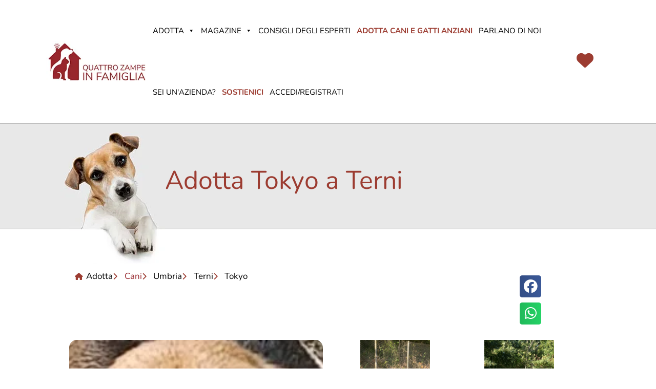

--- FILE ---
content_type: text/html; charset=UTF-8
request_url: https://www.quattrozampeinfamiglia.it/adotta/cani/umbria/terni/tokyo-2/
body_size: 61983
content:
<!DOCTYPE html>
<html lang="it-IT">
<head><meta charset="UTF-8"><script>if(navigator.userAgent.match(/MSIE|Internet Explorer/i)||navigator.userAgent.match(/Trident\/7\..*?rv:11/i)){var href=document.location.href;if(!href.match(/[?&]nowprocket/)){if(href.indexOf("?")==-1){if(href.indexOf("#")==-1){document.location.href=href+"?nowprocket=1"}else{document.location.href=href.replace("#","?nowprocket=1#")}}else{if(href.indexOf("#")==-1){document.location.href=href+"&nowprocket=1"}else{document.location.href=href.replace("#","&nowprocket=1#")}}}}</script><script>(()=>{class RocketLazyLoadScripts{constructor(){this.v="2.0.4",this.userEvents=["keydown","keyup","mousedown","mouseup","mousemove","mouseover","mouseout","touchmove","touchstart","touchend","touchcancel","wheel","click","dblclick","input"],this.attributeEvents=["onblur","onclick","oncontextmenu","ondblclick","onfocus","onmousedown","onmouseenter","onmouseleave","onmousemove","onmouseout","onmouseover","onmouseup","onmousewheel","onscroll","onsubmit"]}async t(){this.i(),this.o(),/iP(ad|hone)/.test(navigator.userAgent)&&this.h(),this.u(),this.l(this),this.m(),this.k(this),this.p(this),this._(),await Promise.all([this.R(),this.L()]),this.lastBreath=Date.now(),this.S(this),this.P(),this.D(),this.O(),this.M(),await this.C(this.delayedScripts.normal),await this.C(this.delayedScripts.defer),await this.C(this.delayedScripts.async),await this.T(),await this.F(),await this.j(),await this.A(),window.dispatchEvent(new Event("rocket-allScriptsLoaded")),this.everythingLoaded=!0,this.lastTouchEnd&&await new Promise(t=>setTimeout(t,500-Date.now()+this.lastTouchEnd)),this.I(),this.H(),this.U(),this.W()}i(){this.CSPIssue=sessionStorage.getItem("rocketCSPIssue"),document.addEventListener("securitypolicyviolation",t=>{this.CSPIssue||"script-src-elem"!==t.violatedDirective||"data"!==t.blockedURI||(this.CSPIssue=!0,sessionStorage.setItem("rocketCSPIssue",!0))},{isRocket:!0})}o(){window.addEventListener("pageshow",t=>{this.persisted=t.persisted,this.realWindowLoadedFired=!0},{isRocket:!0}),window.addEventListener("pagehide",()=>{this.onFirstUserAction=null},{isRocket:!0})}h(){let t;function e(e){t=e}window.addEventListener("touchstart",e,{isRocket:!0}),window.addEventListener("touchend",function i(o){o.changedTouches[0]&&t.changedTouches[0]&&Math.abs(o.changedTouches[0].pageX-t.changedTouches[0].pageX)<10&&Math.abs(o.changedTouches[0].pageY-t.changedTouches[0].pageY)<10&&o.timeStamp-t.timeStamp<200&&(window.removeEventListener("touchstart",e,{isRocket:!0}),window.removeEventListener("touchend",i,{isRocket:!0}),"INPUT"===o.target.tagName&&"text"===o.target.type||(o.target.dispatchEvent(new TouchEvent("touchend",{target:o.target,bubbles:!0})),o.target.dispatchEvent(new MouseEvent("mouseover",{target:o.target,bubbles:!0})),o.target.dispatchEvent(new PointerEvent("click",{target:o.target,bubbles:!0,cancelable:!0,detail:1,clientX:o.changedTouches[0].clientX,clientY:o.changedTouches[0].clientY})),event.preventDefault()))},{isRocket:!0})}q(t){this.userActionTriggered||("mousemove"!==t.type||this.firstMousemoveIgnored?"keyup"===t.type||"mouseover"===t.type||"mouseout"===t.type||(this.userActionTriggered=!0,this.onFirstUserAction&&this.onFirstUserAction()):this.firstMousemoveIgnored=!0),"click"===t.type&&t.preventDefault(),t.stopPropagation(),t.stopImmediatePropagation(),"touchstart"===this.lastEvent&&"touchend"===t.type&&(this.lastTouchEnd=Date.now()),"click"===t.type&&(this.lastTouchEnd=0),this.lastEvent=t.type,t.composedPath&&t.composedPath()[0].getRootNode()instanceof ShadowRoot&&(t.rocketTarget=t.composedPath()[0]),this.savedUserEvents.push(t)}u(){this.savedUserEvents=[],this.userEventHandler=this.q.bind(this),this.userEvents.forEach(t=>window.addEventListener(t,this.userEventHandler,{passive:!1,isRocket:!0})),document.addEventListener("visibilitychange",this.userEventHandler,{isRocket:!0})}U(){this.userEvents.forEach(t=>window.removeEventListener(t,this.userEventHandler,{passive:!1,isRocket:!0})),document.removeEventListener("visibilitychange",this.userEventHandler,{isRocket:!0}),this.savedUserEvents.forEach(t=>{(t.rocketTarget||t.target).dispatchEvent(new window[t.constructor.name](t.type,t))})}m(){const t="return false",e=Array.from(this.attributeEvents,t=>"data-rocket-"+t),i="["+this.attributeEvents.join("],[")+"]",o="[data-rocket-"+this.attributeEvents.join("],[data-rocket-")+"]",s=(e,i,o)=>{o&&o!==t&&(e.setAttribute("data-rocket-"+i,o),e["rocket"+i]=new Function("event",o),e.setAttribute(i,t))};new MutationObserver(t=>{for(const n of t)"attributes"===n.type&&(n.attributeName.startsWith("data-rocket-")||this.everythingLoaded?n.attributeName.startsWith("data-rocket-")&&this.everythingLoaded&&this.N(n.target,n.attributeName.substring(12)):s(n.target,n.attributeName,n.target.getAttribute(n.attributeName))),"childList"===n.type&&n.addedNodes.forEach(t=>{if(t.nodeType===Node.ELEMENT_NODE)if(this.everythingLoaded)for(const i of[t,...t.querySelectorAll(o)])for(const t of i.getAttributeNames())e.includes(t)&&this.N(i,t.substring(12));else for(const e of[t,...t.querySelectorAll(i)])for(const t of e.getAttributeNames())this.attributeEvents.includes(t)&&s(e,t,e.getAttribute(t))})}).observe(document,{subtree:!0,childList:!0,attributeFilter:[...this.attributeEvents,...e]})}I(){this.attributeEvents.forEach(t=>{document.querySelectorAll("[data-rocket-"+t+"]").forEach(e=>{this.N(e,t)})})}N(t,e){const i=t.getAttribute("data-rocket-"+e);i&&(t.setAttribute(e,i),t.removeAttribute("data-rocket-"+e))}k(t){Object.defineProperty(HTMLElement.prototype,"onclick",{get(){return this.rocketonclick||null},set(e){this.rocketonclick=e,this.setAttribute(t.everythingLoaded?"onclick":"data-rocket-onclick","this.rocketonclick(event)")}})}S(t){function e(e,i){let o=e[i];e[i]=null,Object.defineProperty(e,i,{get:()=>o,set(s){t.everythingLoaded?o=s:e["rocket"+i]=o=s}})}e(document,"onreadystatechange"),e(window,"onload"),e(window,"onpageshow");try{Object.defineProperty(document,"readyState",{get:()=>t.rocketReadyState,set(e){t.rocketReadyState=e},configurable:!0}),document.readyState="loading"}catch(t){console.log("WPRocket DJE readyState conflict, bypassing")}}l(t){this.originalAddEventListener=EventTarget.prototype.addEventListener,this.originalRemoveEventListener=EventTarget.prototype.removeEventListener,this.savedEventListeners=[],EventTarget.prototype.addEventListener=function(e,i,o){o&&o.isRocket||!t.B(e,this)&&!t.userEvents.includes(e)||t.B(e,this)&&!t.userActionTriggered||e.startsWith("rocket-")||t.everythingLoaded?t.originalAddEventListener.call(this,e,i,o):(t.savedEventListeners.push({target:this,remove:!1,type:e,func:i,options:o}),"mouseenter"!==e&&"mouseleave"!==e||t.originalAddEventListener.call(this,e,t.savedUserEvents.push,o))},EventTarget.prototype.removeEventListener=function(e,i,o){o&&o.isRocket||!t.B(e,this)&&!t.userEvents.includes(e)||t.B(e,this)&&!t.userActionTriggered||e.startsWith("rocket-")||t.everythingLoaded?t.originalRemoveEventListener.call(this,e,i,o):t.savedEventListeners.push({target:this,remove:!0,type:e,func:i,options:o})}}J(t,e){this.savedEventListeners=this.savedEventListeners.filter(i=>{let o=i.type,s=i.target||window;return e!==o||t!==s||(this.B(o,s)&&(i.type="rocket-"+o),this.$(i),!1)})}H(){EventTarget.prototype.addEventListener=this.originalAddEventListener,EventTarget.prototype.removeEventListener=this.originalRemoveEventListener,this.savedEventListeners.forEach(t=>this.$(t))}$(t){t.remove?this.originalRemoveEventListener.call(t.target,t.type,t.func,t.options):this.originalAddEventListener.call(t.target,t.type,t.func,t.options)}p(t){let e;function i(e){return t.everythingLoaded?e:e.split(" ").map(t=>"load"===t||t.startsWith("load.")?"rocket-jquery-load":t).join(" ")}function o(o){function s(e){const s=o.fn[e];o.fn[e]=o.fn.init.prototype[e]=function(){return this[0]===window&&t.userActionTriggered&&("string"==typeof arguments[0]||arguments[0]instanceof String?arguments[0]=i(arguments[0]):"object"==typeof arguments[0]&&Object.keys(arguments[0]).forEach(t=>{const e=arguments[0][t];delete arguments[0][t],arguments[0][i(t)]=e})),s.apply(this,arguments),this}}if(o&&o.fn&&!t.allJQueries.includes(o)){const e={DOMContentLoaded:[],"rocket-DOMContentLoaded":[]};for(const t in e)document.addEventListener(t,()=>{e[t].forEach(t=>t())},{isRocket:!0});o.fn.ready=o.fn.init.prototype.ready=function(i){function s(){parseInt(o.fn.jquery)>2?setTimeout(()=>i.bind(document)(o)):i.bind(document)(o)}return"function"==typeof i&&(t.realDomReadyFired?!t.userActionTriggered||t.fauxDomReadyFired?s():e["rocket-DOMContentLoaded"].push(s):e.DOMContentLoaded.push(s)),o([])},s("on"),s("one"),s("off"),t.allJQueries.push(o)}e=o}t.allJQueries=[],o(window.jQuery),Object.defineProperty(window,"jQuery",{get:()=>e,set(t){o(t)}})}P(){const t=new Map;document.write=document.writeln=function(e){const i=document.currentScript,o=document.createRange(),s=i.parentElement;let n=t.get(i);void 0===n&&(n=i.nextSibling,t.set(i,n));const c=document.createDocumentFragment();o.setStart(c,0),c.appendChild(o.createContextualFragment(e)),s.insertBefore(c,n)}}async R(){return new Promise(t=>{this.userActionTriggered?t():this.onFirstUserAction=t})}async L(){return new Promise(t=>{document.addEventListener("DOMContentLoaded",()=>{this.realDomReadyFired=!0,t()},{isRocket:!0})})}async j(){return this.realWindowLoadedFired?Promise.resolve():new Promise(t=>{window.addEventListener("load",t,{isRocket:!0})})}M(){this.pendingScripts=[];this.scriptsMutationObserver=new MutationObserver(t=>{for(const e of t)e.addedNodes.forEach(t=>{"SCRIPT"!==t.tagName||t.noModule||t.isWPRocket||this.pendingScripts.push({script:t,promise:new Promise(e=>{const i=()=>{const i=this.pendingScripts.findIndex(e=>e.script===t);i>=0&&this.pendingScripts.splice(i,1),e()};t.addEventListener("load",i,{isRocket:!0}),t.addEventListener("error",i,{isRocket:!0}),setTimeout(i,1e3)})})})}),this.scriptsMutationObserver.observe(document,{childList:!0,subtree:!0})}async F(){await this.X(),this.pendingScripts.length?(await this.pendingScripts[0].promise,await this.F()):this.scriptsMutationObserver.disconnect()}D(){this.delayedScripts={normal:[],async:[],defer:[]},document.querySelectorAll("script[type$=rocketlazyloadscript]").forEach(t=>{t.hasAttribute("data-rocket-src")?t.hasAttribute("async")&&!1!==t.async?this.delayedScripts.async.push(t):t.hasAttribute("defer")&&!1!==t.defer||"module"===t.getAttribute("data-rocket-type")?this.delayedScripts.defer.push(t):this.delayedScripts.normal.push(t):this.delayedScripts.normal.push(t)})}async _(){await this.L();let t=[];document.querySelectorAll("script[type$=rocketlazyloadscript][data-rocket-src]").forEach(e=>{let i=e.getAttribute("data-rocket-src");if(i&&!i.startsWith("data:")){i.startsWith("//")&&(i=location.protocol+i);try{const o=new URL(i).origin;o!==location.origin&&t.push({src:o,crossOrigin:e.crossOrigin||"module"===e.getAttribute("data-rocket-type")})}catch(t){}}}),t=[...new Map(t.map(t=>[JSON.stringify(t),t])).values()],this.Y(t,"preconnect")}async G(t){if(await this.K(),!0!==t.noModule||!("noModule"in HTMLScriptElement.prototype))return new Promise(e=>{let i;function o(){(i||t).setAttribute("data-rocket-status","executed"),e()}try{if(navigator.userAgent.includes("Firefox/")||""===navigator.vendor||this.CSPIssue)i=document.createElement("script"),[...t.attributes].forEach(t=>{let e=t.nodeName;"type"!==e&&("data-rocket-type"===e&&(e="type"),"data-rocket-src"===e&&(e="src"),i.setAttribute(e,t.nodeValue))}),t.text&&(i.text=t.text),t.nonce&&(i.nonce=t.nonce),i.hasAttribute("src")?(i.addEventListener("load",o,{isRocket:!0}),i.addEventListener("error",()=>{i.setAttribute("data-rocket-status","failed-network"),e()},{isRocket:!0}),setTimeout(()=>{i.isConnected||e()},1)):(i.text=t.text,o()),i.isWPRocket=!0,t.parentNode.replaceChild(i,t);else{const i=t.getAttribute("data-rocket-type"),s=t.getAttribute("data-rocket-src");i?(t.type=i,t.removeAttribute("data-rocket-type")):t.removeAttribute("type"),t.addEventListener("load",o,{isRocket:!0}),t.addEventListener("error",i=>{this.CSPIssue&&i.target.src.startsWith("data:")?(console.log("WPRocket: CSP fallback activated"),t.removeAttribute("src"),this.G(t).then(e)):(t.setAttribute("data-rocket-status","failed-network"),e())},{isRocket:!0}),s?(t.fetchPriority="high",t.removeAttribute("data-rocket-src"),t.src=s):t.src="data:text/javascript;base64,"+window.btoa(unescape(encodeURIComponent(t.text)))}}catch(i){t.setAttribute("data-rocket-status","failed-transform"),e()}});t.setAttribute("data-rocket-status","skipped")}async C(t){const e=t.shift();return e?(e.isConnected&&await this.G(e),this.C(t)):Promise.resolve()}O(){this.Y([...this.delayedScripts.normal,...this.delayedScripts.defer,...this.delayedScripts.async],"preload")}Y(t,e){this.trash=this.trash||[];let i=!0;var o=document.createDocumentFragment();t.forEach(t=>{const s=t.getAttribute&&t.getAttribute("data-rocket-src")||t.src;if(s&&!s.startsWith("data:")){const n=document.createElement("link");n.href=s,n.rel=e,"preconnect"!==e&&(n.as="script",n.fetchPriority=i?"high":"low"),t.getAttribute&&"module"===t.getAttribute("data-rocket-type")&&(n.crossOrigin=!0),t.crossOrigin&&(n.crossOrigin=t.crossOrigin),t.integrity&&(n.integrity=t.integrity),t.nonce&&(n.nonce=t.nonce),o.appendChild(n),this.trash.push(n),i=!1}}),document.head.appendChild(o)}W(){this.trash.forEach(t=>t.remove())}async T(){try{document.readyState="interactive"}catch(t){}this.fauxDomReadyFired=!0;try{await this.K(),this.J(document,"readystatechange"),document.dispatchEvent(new Event("rocket-readystatechange")),await this.K(),document.rocketonreadystatechange&&document.rocketonreadystatechange(),await this.K(),this.J(document,"DOMContentLoaded"),document.dispatchEvent(new Event("rocket-DOMContentLoaded")),await this.K(),this.J(window,"DOMContentLoaded"),window.dispatchEvent(new Event("rocket-DOMContentLoaded"))}catch(t){console.error(t)}}async A(){try{document.readyState="complete"}catch(t){}try{await this.K(),this.J(document,"readystatechange"),document.dispatchEvent(new Event("rocket-readystatechange")),await this.K(),document.rocketonreadystatechange&&document.rocketonreadystatechange(),await this.K(),this.J(window,"load"),window.dispatchEvent(new Event("rocket-load")),await this.K(),window.rocketonload&&window.rocketonload(),await this.K(),this.allJQueries.forEach(t=>t(window).trigger("rocket-jquery-load")),await this.K(),this.J(window,"pageshow");const t=new Event("rocket-pageshow");t.persisted=this.persisted,window.dispatchEvent(t),await this.K(),window.rocketonpageshow&&window.rocketonpageshow({persisted:this.persisted})}catch(t){console.error(t)}}async K(){Date.now()-this.lastBreath>45&&(await this.X(),this.lastBreath=Date.now())}async X(){return document.hidden?new Promise(t=>setTimeout(t)):new Promise(t=>requestAnimationFrame(t))}B(t,e){return e===document&&"readystatechange"===t||(e===document&&"DOMContentLoaded"===t||(e===window&&"DOMContentLoaded"===t||(e===window&&"load"===t||e===window&&"pageshow"===t)))}static run(){(new RocketLazyLoadScripts).t()}}RocketLazyLoadScripts.run()})();</script>
	
	<meta name="viewport" content="width=device-width, initial-scale=1.0, viewport-fit=cover" />		<meta name='robots' content='index, follow, max-image-preview:large, max-snippet:-1, max-video-preview:-1' />
<!-- Default Consent Mode config -->
<script type="rocketlazyloadscript">
    window.dataLayer = window.dataLayer || [];
    function gtag(){dataLayer.push(arguments);}
    gtag('consent', 'default', {
        'ad_storage': 'granted',
        'analytics_storage': 'granted',
        'functionality_storage': 'granted',
        'personalization_storage': 'granted',
        'security_storage': 'granted',
        'ad_user_data': 'granted',
        'ad_personalization': 'granted',
        'wait_for_update': 1500
    });
    gtag('consent', 'default', {
        'region': ['AT', 'BE', 'BG', 'HR', 'CY', 'CZ', 'DK', 'EE', 'FI', 'FR', 'DE', 'GR', 'HU', 'IS', 'IE', 'IT', 'LV', 'LI', 'LT', 'LU', 'MT', 'NL', 'NO', 'PL', 'PT', 'RO', 'SK', 'SI', 'ES', 'SE', 'GB', 'CH'],
        'ad_storage': 'denied',
        'analytics_storage': 'denied',
        'functionality_storage': 'denied',
        'personalization_storage': 'denied',
        'security_storage': 'denied',
        'ad_user_data': 'denied',
        'ad_personalization': 'denied',
        'wait_for_update': 1500
    });
    gtag('set', 'ads_data_redaction', true);
    gtag('set', 'url_passthrough', false);
    (function(){
        const s={adStorage:{storageName:"ad_storage",serialNumber:0},analyticsStorage:{storageName:"analytics_storage",serialNumber:1},functionalityStorage:{storageName:"functionality_storage",serialNumber:2},personalizationStorage:{storageName:"personalization_storage",serialNumber:3},securityStorage:{storageName:"security_storage",serialNumber:4},adUserData:{storageName:"ad_user_data",serialNumber:5},adPersonalization:{storageName:"ad_personalization",serialNumber:6}};let c=localStorage.getItem("__lxG__consent__v2");if(c){c=JSON.parse(c);if(c&&c.cls_val)c=c.cls_val;if(c)c=c.split("|");if(c&&c.length&&typeof c[14]!==undefined){c=c[14].split("").map(e=>e-0);if(c.length){let t={};Object.values(s).sort((e,t)=>e.serialNumber-t.serialNumber).forEach(e=>{t[e.storageName]=c[e.serialNumber]?"granted":"denied"});gtag("consent","update",t)}}}
        if(Math.random() < 0.05) {if (window.dataLayer && (window.dataLayer.some(e => e[0] === 'js' && e[1] instanceof Date) || window.dataLayer.some(e => e['event'] === 'gtm.js' && e['gtm.start'] == true ))) {document.head.appendChild(document.createElement('img')).src = "//clickiocdn.com/utr/gtag/?sid=243525";}}
    })();
</script>

<!-- Clickio Consent Main tag -->
<script type="rocketlazyloadscript" async data-rocket-type="text/javascript" data-rocket-src="//clickiocmp.com/t/consent_243525.js"></script>

<script type="rocketlazyloadscript" data-rocket-src="https://assets.evolutionadv.it/quattrozampeinfamiglia_it/quattrozampeinfamiglia_it.new.js" data-cfasync="false" data-rocket-defer defer></script>

<!-- Meta Pixel Code -->
<script type="text/clickiocmp">
!function(f,b,e,v,n,t,s)
{if(f.fbq)return;n=f.fbq=function(){n.callMethod?
n.callMethod.apply(n,arguments):n.queue.push(arguments)};
if(!f._fbq)f._fbq=n;n.push=n;n.loaded=!0;n.version='2.0';
n.queue=[];t=b.createElement(e);t.async=!0;
t.src=v;s=b.getElementsByTagName(e)[0];
s.parentNode.insertBefore(t,s)}(window, document,'script',
'https://connect.facebook.net/en_US/fbevents.js');
fbq('init', '917031039286572');
fbq('track', 'PageView');
</script>
<noscript><img height="1" width="1" style="display:none"
src="https://www.facebook.com/tr?id=917031039286572&ev=PageView&noscript=1"
/></noscript>
<!-- End Meta Pixel Code -->
<meta name="facebook-domain-verification" content="3e4s73po7amr8isssm91pjnhgfdtb9" />

<!-- Google tag (gtag.js) --> <script type="rocketlazyloadscript" async data-rocket-src="https://www.googletagmanager.com/gtag/js?id=AW-17792041248"></script> <script type="rocketlazyloadscript"> window.dataLayer = window.dataLayer || []; function gtag(){dataLayer.push(arguments);} gtag('js', new Date()); gtag('config', 'AW-17792041248'); </script> 
	<!-- This site is optimized with the Yoast SEO Premium plugin v25.2 (Yoast SEO v25.9) - https://yoast.com/wordpress/plugins/seo/ -->
	<title>Adotta Tokyo - Cani a Terni in Umbria</title>
<link data-rocket-preload as="style" data-wpr-hosted-gf-parameters="family=Lato%3A400%2C700&display=swap" href="https://www.quattrozampeinfamiglia.it/wp-content/cache/fonts/1/google-fonts/css/6/0/2/6fb8188fa0af8a82422388449e344.css" rel="preload">
<link data-wpr-hosted-gf-parameters="family=Lato%3A400%2C700&display=swap" href="https://www.quattrozampeinfamiglia.it/wp-content/cache/fonts/1/google-fonts/css/6/0/2/6fb8188fa0af8a82422388449e344.css" media="print" onload="this.media=&#039;all&#039;" rel="stylesheet">
<noscript data-wpr-hosted-gf-parameters=""><link rel="stylesheet" href="https://fonts.googleapis.com/css?family=Lato%3A400%2C700&#038;display=swap"></noscript>
	<link rel="canonical" href="https://www.quattrozampeinfamiglia.it/adotta/cani/umbria/terni/tokyo-2/" />
	<meta property="og:locale" content="it_IT" />
	<meta property="og:type" content="article" />
	<meta property="og:title" content="Tokyo" />
	<meta property="og:description" content="Adotta Tokyo a Terni" />
	<meta property="og:url" content="https://www.quattrozampeinfamiglia.it/adotta/cani/umbria/terni/tokyo-2/" />
	<meta property="og:site_name" content="Quattro Zampe in Famiglia" />
	<meta property="og:image" content="https://www.quattrozampeinfamiglia.it/wp-content/uploads/2023/11/2023-11-05-21_43_04-Tokyo-2-1.jpg-1496×1496-1.jpg" />
	<meta property="og:image:width" content="566" />
	<meta property="og:image:height" content="566" />
	<meta property="og:image:type" content="image/jpeg" />
	<script type="application/ld+json" class="yoast-schema-graph">{"@context":"https://schema.org","@graph":[{"@type":"WebPage","@id":"https://www.quattrozampeinfamiglia.it/adotta/cani/umbria/terni/tokyo-2/","url":"https://www.quattrozampeinfamiglia.it/adotta/cani/umbria/terni/tokyo-2/","name":"Adotta Tokyo - Cani a Terni in Umbria","isPartOf":{"@id":"https://www.quattrozampeinfamiglia.it/#website"},"datePublished":"2023-11-05T20:43:50+00:00","breadcrumb":{"@id":"https://www.quattrozampeinfamiglia.it/adotta/cani/umbria/terni/tokyo-2/#breadcrumb"},"inLanguage":"it-IT","potentialAction":[{"@type":"ReadAction","target":["https://www.quattrozampeinfamiglia.it/adotta/cani/umbria/terni/tokyo-2/"]}]},{"@type":"BreadcrumbList","@id":"https://www.quattrozampeinfamiglia.it/adotta/cani/umbria/terni/tokyo-2/#breadcrumb","itemListElement":[{"@type":"ListItem","position":1,"name":"Home","item":"https://www.quattrozampeinfamiglia.it/"},{"@type":"ListItem","position":2,"name":"Cani e Gatti","item":"https://www.quattrozampeinfamiglia.it/adotta/"},{"@type":"ListItem","position":3,"name":"Italia","item":"https://www.quattrozampeinfamiglia.it/adotta/italy/"},{"@type":"ListItem","position":4,"name":"Umbria","item":"https://www.quattrozampeinfamiglia.it/adotta/italy/umbria/"},{"@type":"ListItem","position":5,"name":"Terni","item":"https://www.quattrozampeinfamiglia.it/adotta/italy/umbria/terni/"},{"@type":"ListItem","position":6,"name":"Cani","item":"https://www.quattrozampeinfamiglia.it/adotta/categoria/cani/"},{"@type":"ListItem","position":7,"name":"Tokyo"}]},{"@type":"WebSite","@id":"https://www.quattrozampeinfamiglia.it/#website","url":"https://www.quattrozampeinfamiglia.it/","name":"Quattro Zampe in Famiglia","description":"","publisher":{"@id":"https://www.quattrozampeinfamiglia.it/#organization"},"potentialAction":[{"@type":"SearchAction","target":{"@type":"EntryPoint","urlTemplate":"https://www.quattrozampeinfamiglia.it/?s={search_term_string}"},"query-input":{"@type":"PropertyValueSpecification","valueRequired":true,"valueName":"search_term_string"}}],"inLanguage":"it-IT"},{"@type":["Organization","Place"],"@id":"https://www.quattrozampeinfamiglia.it/#organization","name":"Quattro Zampe in Famiglia","url":"https://www.quattrozampeinfamiglia.it/","logo":{"@id":"https://www.quattrozampeinfamiglia.it/adotta/cani/umbria/terni/tokyo-2/#local-main-organization-logo"},"image":{"@id":"https://www.quattrozampeinfamiglia.it/adotta/cani/umbria/terni/tokyo-2/#local-main-organization-logo"},"telephone":[],"openingHoursSpecification":[{"@type":"OpeningHoursSpecification","dayOfWeek":["Monday","Tuesday","Wednesday","Thursday","Friday","Saturday","Sunday"],"opens":"09:00","closes":"17:00"}]},{"@type":"ImageObject","inLanguage":"it-IT","@id":"https://www.quattrozampeinfamiglia.it/adotta/cani/umbria/terni/tokyo-2/#local-main-organization-logo","url":"https://img.poweredcache.net/www.quattrozampeinfamiglia.it/wp-content/uploads/2022/04/PositivoRGB-scaled-e1649838123445.jpg?rs=fit&w=300&h=118&ssl=1&format=webp","contentUrl":"https://img.poweredcache.net/www.quattrozampeinfamiglia.it/wp-content/uploads/2022/04/PositivoRGB-scaled-e1649838123445.jpg?rs=fit&w=300&h=118&ssl=1&format=webp","width":300,"height":118,"caption":"Quattro Zampe in Famiglia"}]}</script>
	<!-- / Yoast SEO Premium plugin. -->


<link rel='dns-prefetch' href='//www.google.com' />
<link rel='dns-prefetch' href='//js.stripe.com' />
<link rel='dns-prefetch' href='//fonts.googleapis.com' />
<link rel='dns-prefetch' href='//use.fontawesome.com' />
<link rel='dns-prefetch' href='//img.poweredcache.net' />
<link href='https://fonts.gstatic.com' crossorigin rel='preconnect' />
<link rel="alternate" type="application/rss+xml" title="Quattro Zampe in Famiglia &raquo; Feed" href="https://www.quattrozampeinfamiglia.it/feed/" />
<link rel="alternate" title="oEmbed (JSON)" type="application/json+oembed" href="https://www.quattrozampeinfamiglia.it/wp-json/oembed/1.0/embed?url=https%3A%2F%2Fwww.quattrozampeinfamiglia.it%2Fadotta%2Fcani%2Fumbria%2Fterni%2Ftokyo-2%2F" />
<link rel="alternate" title="oEmbed (XML)" type="text/xml+oembed" href="https://www.quattrozampeinfamiglia.it/wp-json/oembed/1.0/embed?url=https%3A%2F%2Fwww.quattrozampeinfamiglia.it%2Fadotta%2Fcani%2Fumbria%2Fterni%2Ftokyo-2%2F&#038;format=xml" />
<style id='wp-img-auto-sizes-contain-inline-css' type='text/css'>
img:is([sizes=auto i],[sizes^="auto," i]){contain-intrinsic-size:3000px 1500px}
/*# sourceURL=wp-img-auto-sizes-contain-inline-css */
</style>
<link rel='stylesheet' id='acy_front_messages_css-css' href='https://www.quattrozampeinfamiglia.it/wp-content/plugins/acymailing/media/css/front/messages.min.css?v=1767870296' type='text/css' media='all' />
<link rel='stylesheet' id='ayecode-ui-css' href='https://www.quattrozampeinfamiglia.it/wp-content/plugins/geodirectory/vendor/ayecode/wp-ayecode-ui/assets/css/ayecode-ui-compatibility.css' type='text/css' media='all' />
<style id='ayecode-ui-inline-css' type='text/css'>
body.modal-open #wpadminbar{z-index:999}.embed-responsive-16by9 .fluid-width-video-wrapper{padding:0!important;position:initial}
															.ds-top-header {
				color: ;
			}
					.ds-top-header a,
			.ds-top-header a:visited {
				color: #FFFFFF !important;
			}
					.ds-top-header a:hover {
				color: #E8E8E8 !important;
			}
					.ds-top-header {
				background-color: #202020;
			}
												.site-header hgroup a {
				color:   !important;
			}
					.site-header a, .site-header a:visited {
				color: #FFFFFF !important;
			}
					.site-header a:hover, .site-header a:focus, .site-header a:active, .site-header a:visited:hover, .site-header a:visited:focus, .site-header a:visited:active {
				color: #E8E8E8  !important;
			}
						.site-header {
				background-color: #2F2F2F;
			}
									#primary-nav ul .sub-menu a,#primary-nav ul .sub-menu, #primary-nav ul.greedy-links {
				background-color: #2F2F2F;
			}
	#primary-nav ul.greedy-links:before{
	display:none;
	}
					#primary-nav ul .sub-menu a:hover, #primary-nav ul.greedy-links a:hover {
				background-color: #464646;
			}
			@media (max-width: 992px) {
				#primary-nav ul li a:hover {
					background: #464646;
				}
			}
												h1, .h1, h2, .h2, h3, .h3, h4, .h4, h5, .h5, h6, .h6, #simplemodal-container h3 {
				color: #6c757d;
			}
			#simplemodal-container h3 {
				font-family: 'Lato','Helvetica Neue',Helvetica,Arial,sans-serif;
			}

		.bsui a:not(.btn) {
	color: ;
	}
		.bsui a:not(.btn):hover,
	.bsui a:not(.btn):visited:hover,
	.bsui a:not(.btn):focus,
	.bsui a:not(.btn):active {
	color: ;
	}
		.bsui a:not(.btn):visited {
	color: ;
	}


								.bsui .content-box, .bsui .content .entry, .bsui #geodir_content, .bsui .sidebar .widget, .bsui .geodir-content-left .geodir-company_info, .bsui .geodir-content-right .geodir-company_info, .bsui .geodir_full_page .geodir-category-list-in, .bsui .geodir_full_page .geodir-loc-bar {
				background-color: #FFFFFF;
				border-color: #FFFFFF !important;
			}
										.bsui body {
				font-family: 'Lato','Helvetica Neue',Helvetica,Arial,sans-serif;
				font-size: 16px;
				line-height: 20px;
				color: #6c757d;
	background-color: #F8F9FA;
			}
							bsui p {
				line-height: 22px;
			}
								.footer-widgets {
				color: #BBB;
			}
					.footer-widgets h1,
			.footer-widgets .h1,
			.footer-widgets h2,
			.footer-widgets .h2,
			.footer-widgets h3,
			.footer-widgets .h3,
			.footer-widgets h4,
			.footer-widgets .h4,
			.footer-widgets h5,
			.footer-widgets .h5,
			.footer-widgets h6,
			.footer-widgets .h6 {
				color: #BBB;
			}
					.footer-widgets a {
				color: #BBB;
			}
					.footer-widgets a:hover,
			.footer-widgets a:visited:hover,
			.footer-widgets a:focus,
			.footer-widgets a:active {
				color: #E84739;
			}
					.footer-widgets a:visited {
				color: #BBB;
			}
						#footer .footer-widgets {
				background-color: #2F2F2F;
				border-top-color:  !important;
				border-bottom-color:  !important;
			}
													#footer .copyright {
				color: #BBB;
			}
			#footer .copyright a {
				color: #757575;
			}
			#footer .copyright a:hover,
	#footer .copyright a:visited:hover,
	#footer .copyright a:focus,
	#footer .copyright a:active {
				color: #E84739;
			}
			#footer .copyright a:visited {
				color: #757575;
			}
				#footer .copyright {
				background-color: #202020;
				border-top: 1px solid #151515;
				border-top-color: #151515 !important;
			}
										.fullwidth-sidebar-container .geodir-wgt-map,
	.fullwidth-sidebar-container .geodir-post-slider{
	padding: 0;
	}
		ul,li{
		list-style: none;
		padding-left: 0;
	}
	/* =WordPress Core
	-------------------------------------------------------------- */
	.alignnone {
	margin: 5px 20px 20px 0;
	}

	.aligncenter,
	div.aligncenter {
	display: block;
	margin: 5px auto 5px auto;
	}

	.alignright {
	float:right;
	}

	.alignleft {
	float: left;
	}

	a img.alignright {
	float: right;
	margin: 5px 0 20px 20px;
	}

	a img.alignnone {
	margin: 5px 20px 20px 0;
	}

	a img.alignleft {
	float: left;
	margin: 5px 20px 20px 0;
	}

	a img.aligncenter {
	display: block;
	margin-left: auto;
	margin-right: auto;
	}

	.wp-caption {
	background: #fff;
	border: 1px solid #f0f0f0;
	max-width: 96%; /* Image does not overflow the content area */
	padding: 5px 3px 10px;
	text-align: center;
	}

	.wp-caption.alignnone {
	margin: 5px 20px 20px 0;
	}

	.wp-caption.alignleft {
	margin: 5px 20px 20px 0;
	}

	.wp-caption.alignright {
	margin: 5px 0 20px 20px;
	}

	.wp-caption img {
	border: 0 none;
	height: auto;
	margin: 0;
	max-width: 98.5%;
	padding: 0;
	width: auto;
	}

	.wp-caption p.wp-caption-text {
	font-size: 11px;
	line-height: 17px;
	margin: 0;
	padding: 0 4px 5px;
	}

	/* Text meant only for screen readers. */
	.screen-reader-text {
	border: 0;
	clip: rect(1px, 1px, 1px, 1px);
	clip-path: inset(50%);
	height: 1px;
	margin: -1px;
	overflow: hidden;
	padding: 0;
	position: absolute !important;
	width: 1px;
	word-wrap: normal !important; /* Many screen reader and browser combinations announce broken words as they would appear visually. */
	}

	.screen-reader-text:focus {
	background-color: #eee;
	clip: auto !important;
	clip-path: none;
	color: #444;
	display: block;
	font-size: 1em;
	height: auto;
	left: 5px;
	line-height: normal;
	padding: 15px 23px 14px;
	text-decoration: none;
	top: 5px;
	width: auto;
	z-index: 100000;
	/* Above WP toolbar. */
	}

/*# sourceURL=ayecode-ui-inline-css */
</style>
<style id='wp-emoji-styles-inline-css' type='text/css'>

	img.wp-smiley, img.emoji {
		display: inline !important;
		border: none !important;
		box-shadow: none !important;
		height: 1em !important;
		width: 1em !important;
		margin: 0 0.07em !important;
		vertical-align: -0.1em !important;
		background: none !important;
		padding: 0 !important;
	}
/*# sourceURL=wp-emoji-styles-inline-css */
</style>
<link rel='stylesheet' id='wp-block-library-css' href='https://www.quattrozampeinfamiglia.it/wp-includes/css/dist/block-library/style.min.css' type='text/css' media='all' />
<style id='classic-theme-styles-inline-css' type='text/css'>
/*! This file is auto-generated */
.wp-block-button__link{color:#fff;background-color:#32373c;border-radius:9999px;box-shadow:none;text-decoration:none;padding:calc(.667em + 2px) calc(1.333em + 2px);font-size:1.125em}.wp-block-file__button{background:#32373c;color:#fff;text-decoration:none}
/*# sourceURL=/wp-includes/css/classic-themes.min.css */
</style>
<style id='global-styles-inline-css' type='text/css'>
:root{--wp--preset--aspect-ratio--square: 1;--wp--preset--aspect-ratio--4-3: 4/3;--wp--preset--aspect-ratio--3-4: 3/4;--wp--preset--aspect-ratio--3-2: 3/2;--wp--preset--aspect-ratio--2-3: 2/3;--wp--preset--aspect-ratio--16-9: 16/9;--wp--preset--aspect-ratio--9-16: 9/16;--wp--preset--color--black: #000000;--wp--preset--color--cyan-bluish-gray: #abb8c3;--wp--preset--color--white: #ffffff;--wp--preset--color--pale-pink: #f78da7;--wp--preset--color--vivid-red: #cf2e2e;--wp--preset--color--luminous-vivid-orange: #ff6900;--wp--preset--color--luminous-vivid-amber: #fcb900;--wp--preset--color--light-green-cyan: #7bdcb5;--wp--preset--color--vivid-green-cyan: #00d084;--wp--preset--color--pale-cyan-blue: #8ed1fc;--wp--preset--color--vivid-cyan-blue: #0693e3;--wp--preset--color--vivid-purple: #9b51e0;--wp--preset--gradient--vivid-cyan-blue-to-vivid-purple: linear-gradient(135deg,rgb(6,147,227) 0%,rgb(155,81,224) 100%);--wp--preset--gradient--light-green-cyan-to-vivid-green-cyan: linear-gradient(135deg,rgb(122,220,180) 0%,rgb(0,208,130) 100%);--wp--preset--gradient--luminous-vivid-amber-to-luminous-vivid-orange: linear-gradient(135deg,rgb(252,185,0) 0%,rgb(255,105,0) 100%);--wp--preset--gradient--luminous-vivid-orange-to-vivid-red: linear-gradient(135deg,rgb(255,105,0) 0%,rgb(207,46,46) 100%);--wp--preset--gradient--very-light-gray-to-cyan-bluish-gray: linear-gradient(135deg,rgb(238,238,238) 0%,rgb(169,184,195) 100%);--wp--preset--gradient--cool-to-warm-spectrum: linear-gradient(135deg,rgb(74,234,220) 0%,rgb(151,120,209) 20%,rgb(207,42,186) 40%,rgb(238,44,130) 60%,rgb(251,105,98) 80%,rgb(254,248,76) 100%);--wp--preset--gradient--blush-light-purple: linear-gradient(135deg,rgb(255,206,236) 0%,rgb(152,150,240) 100%);--wp--preset--gradient--blush-bordeaux: linear-gradient(135deg,rgb(254,205,165) 0%,rgb(254,45,45) 50%,rgb(107,0,62) 100%);--wp--preset--gradient--luminous-dusk: linear-gradient(135deg,rgb(255,203,112) 0%,rgb(199,81,192) 50%,rgb(65,88,208) 100%);--wp--preset--gradient--pale-ocean: linear-gradient(135deg,rgb(255,245,203) 0%,rgb(182,227,212) 50%,rgb(51,167,181) 100%);--wp--preset--gradient--electric-grass: linear-gradient(135deg,rgb(202,248,128) 0%,rgb(113,206,126) 100%);--wp--preset--gradient--midnight: linear-gradient(135deg,rgb(2,3,129) 0%,rgb(40,116,252) 100%);--wp--preset--font-size--small: 13px;--wp--preset--font-size--medium: 20px;--wp--preset--font-size--large: 36px;--wp--preset--font-size--x-large: 42px;--wp--preset--spacing--20: 0.44rem;--wp--preset--spacing--30: 0.67rem;--wp--preset--spacing--40: 1rem;--wp--preset--spacing--50: 1.5rem;--wp--preset--spacing--60: 2.25rem;--wp--preset--spacing--70: 3.38rem;--wp--preset--spacing--80: 5.06rem;--wp--preset--shadow--natural: 6px 6px 9px rgba(0, 0, 0, 0.2);--wp--preset--shadow--deep: 12px 12px 50px rgba(0, 0, 0, 0.4);--wp--preset--shadow--sharp: 6px 6px 0px rgba(0, 0, 0, 0.2);--wp--preset--shadow--outlined: 6px 6px 0px -3px rgb(255, 255, 255), 6px 6px rgb(0, 0, 0);--wp--preset--shadow--crisp: 6px 6px 0px rgb(0, 0, 0);}:where(.is-layout-flex){gap: 0.5em;}:where(.is-layout-grid){gap: 0.5em;}body .is-layout-flex{display: flex;}.is-layout-flex{flex-wrap: wrap;align-items: center;}.is-layout-flex > :is(*, div){margin: 0;}body .is-layout-grid{display: grid;}.is-layout-grid > :is(*, div){margin: 0;}:where(.wp-block-columns.is-layout-flex){gap: 2em;}:where(.wp-block-columns.is-layout-grid){gap: 2em;}:where(.wp-block-post-template.is-layout-flex){gap: 1.25em;}:where(.wp-block-post-template.is-layout-grid){gap: 1.25em;}.has-black-color{color: var(--wp--preset--color--black) !important;}.has-cyan-bluish-gray-color{color: var(--wp--preset--color--cyan-bluish-gray) !important;}.has-white-color{color: var(--wp--preset--color--white) !important;}.has-pale-pink-color{color: var(--wp--preset--color--pale-pink) !important;}.has-vivid-red-color{color: var(--wp--preset--color--vivid-red) !important;}.has-luminous-vivid-orange-color{color: var(--wp--preset--color--luminous-vivid-orange) !important;}.has-luminous-vivid-amber-color{color: var(--wp--preset--color--luminous-vivid-amber) !important;}.has-light-green-cyan-color{color: var(--wp--preset--color--light-green-cyan) !important;}.has-vivid-green-cyan-color{color: var(--wp--preset--color--vivid-green-cyan) !important;}.has-pale-cyan-blue-color{color: var(--wp--preset--color--pale-cyan-blue) !important;}.has-vivid-cyan-blue-color{color: var(--wp--preset--color--vivid-cyan-blue) !important;}.has-vivid-purple-color{color: var(--wp--preset--color--vivid-purple) !important;}.has-black-background-color{background-color: var(--wp--preset--color--black) !important;}.has-cyan-bluish-gray-background-color{background-color: var(--wp--preset--color--cyan-bluish-gray) !important;}.has-white-background-color{background-color: var(--wp--preset--color--white) !important;}.has-pale-pink-background-color{background-color: var(--wp--preset--color--pale-pink) !important;}.has-vivid-red-background-color{background-color: var(--wp--preset--color--vivid-red) !important;}.has-luminous-vivid-orange-background-color{background-color: var(--wp--preset--color--luminous-vivid-orange) !important;}.has-luminous-vivid-amber-background-color{background-color: var(--wp--preset--color--luminous-vivid-amber) !important;}.has-light-green-cyan-background-color{background-color: var(--wp--preset--color--light-green-cyan) !important;}.has-vivid-green-cyan-background-color{background-color: var(--wp--preset--color--vivid-green-cyan) !important;}.has-pale-cyan-blue-background-color{background-color: var(--wp--preset--color--pale-cyan-blue) !important;}.has-vivid-cyan-blue-background-color{background-color: var(--wp--preset--color--vivid-cyan-blue) !important;}.has-vivid-purple-background-color{background-color: var(--wp--preset--color--vivid-purple) !important;}.has-black-border-color{border-color: var(--wp--preset--color--black) !important;}.has-cyan-bluish-gray-border-color{border-color: var(--wp--preset--color--cyan-bluish-gray) !important;}.has-white-border-color{border-color: var(--wp--preset--color--white) !important;}.has-pale-pink-border-color{border-color: var(--wp--preset--color--pale-pink) !important;}.has-vivid-red-border-color{border-color: var(--wp--preset--color--vivid-red) !important;}.has-luminous-vivid-orange-border-color{border-color: var(--wp--preset--color--luminous-vivid-orange) !important;}.has-luminous-vivid-amber-border-color{border-color: var(--wp--preset--color--luminous-vivid-amber) !important;}.has-light-green-cyan-border-color{border-color: var(--wp--preset--color--light-green-cyan) !important;}.has-vivid-green-cyan-border-color{border-color: var(--wp--preset--color--vivid-green-cyan) !important;}.has-pale-cyan-blue-border-color{border-color: var(--wp--preset--color--pale-cyan-blue) !important;}.has-vivid-cyan-blue-border-color{border-color: var(--wp--preset--color--vivid-cyan-blue) !important;}.has-vivid-purple-border-color{border-color: var(--wp--preset--color--vivid-purple) !important;}.has-vivid-cyan-blue-to-vivid-purple-gradient-background{background: var(--wp--preset--gradient--vivid-cyan-blue-to-vivid-purple) !important;}.has-light-green-cyan-to-vivid-green-cyan-gradient-background{background: var(--wp--preset--gradient--light-green-cyan-to-vivid-green-cyan) !important;}.has-luminous-vivid-amber-to-luminous-vivid-orange-gradient-background{background: var(--wp--preset--gradient--luminous-vivid-amber-to-luminous-vivid-orange) !important;}.has-luminous-vivid-orange-to-vivid-red-gradient-background{background: var(--wp--preset--gradient--luminous-vivid-orange-to-vivid-red) !important;}.has-very-light-gray-to-cyan-bluish-gray-gradient-background{background: var(--wp--preset--gradient--very-light-gray-to-cyan-bluish-gray) !important;}.has-cool-to-warm-spectrum-gradient-background{background: var(--wp--preset--gradient--cool-to-warm-spectrum) !important;}.has-blush-light-purple-gradient-background{background: var(--wp--preset--gradient--blush-light-purple) !important;}.has-blush-bordeaux-gradient-background{background: var(--wp--preset--gradient--blush-bordeaux) !important;}.has-luminous-dusk-gradient-background{background: var(--wp--preset--gradient--luminous-dusk) !important;}.has-pale-ocean-gradient-background{background: var(--wp--preset--gradient--pale-ocean) !important;}.has-electric-grass-gradient-background{background: var(--wp--preset--gradient--electric-grass) !important;}.has-midnight-gradient-background{background: var(--wp--preset--gradient--midnight) !important;}.has-small-font-size{font-size: var(--wp--preset--font-size--small) !important;}.has-medium-font-size{font-size: var(--wp--preset--font-size--medium) !important;}.has-large-font-size{font-size: var(--wp--preset--font-size--large) !important;}.has-x-large-font-size{font-size: var(--wp--preset--font-size--x-large) !important;}
:where(.wp-block-post-template.is-layout-flex){gap: 1.25em;}:where(.wp-block-post-template.is-layout-grid){gap: 1.25em;}
:where(.wp-block-term-template.is-layout-flex){gap: 1.25em;}:where(.wp-block-term-template.is-layout-grid){gap: 1.25em;}
:where(.wp-block-columns.is-layout-flex){gap: 2em;}:where(.wp-block-columns.is-layout-grid){gap: 2em;}
:root :where(.wp-block-pullquote){font-size: 1.5em;line-height: 1.6;}
/*# sourceURL=global-styles-inline-css */
</style>
<link rel='stylesheet' id='som_lost_password_style-css' href='https://www.quattrozampeinfamiglia.it/wp-content/plugins/frontend-reset-password/assets/css/password-lost.css' type='text/css' media='all' />
<link rel='stylesheet' id='pdp/front.css-css' href='https://www.quattrozampeinfamiglia.it/wp-content/plugins/post-draft-preview/dist/styles/front.css' type='text/css' media='all' />
<link rel='stylesheet' id='ftc-element-css' href='https://www.quattrozampeinfamiglia.it/wp-content/plugins/themeftc-for-elementor/assets/css/default.css' type='text/css' media='all' />
<link rel='stylesheet' id='peto-element-css' href='https://www.quattrozampeinfamiglia.it/wp-content/plugins/themeftc-for-elementor/assets/css/peto.css' type='text/css' media='all' />
<link rel='stylesheet' id='peto-element-respon-css' href='https://www.quattrozampeinfamiglia.it/wp-content/plugins/themeftc-for-elementor/assets/css/peto-responsive.css' type='text/css' media='all' />
<link rel='stylesheet' id='header-template-css' href='https://www.quattrozampeinfamiglia.it/wp-content/plugins/themeftc-for-elementor/assets/css/header-template.css' type='text/css' media='all' />
<link rel='stylesheet' id='header-template-respon-css' href='https://www.quattrozampeinfamiglia.it/wp-content/plugins/themeftc-for-elementor/assets/css/header-responsive.css' type='text/css' media='all' />
<link rel='stylesheet' id='ftc-element-default-css' href='https://www.quattrozampeinfamiglia.it/wp-content/plugins/themeftc-for-elementor/assets/css/style_default.css' type='text/css' media='all' />
<link rel='stylesheet' id='ppress-frontend-css' href='https://www.quattrozampeinfamiglia.it/wp-content/plugins/wp-user-avatar/assets/css/frontend.min.css' type='text/css' media='all' />
<link rel='stylesheet' id='ppress-flatpickr-css' href='https://www.quattrozampeinfamiglia.it/wp-content/plugins/wp-user-avatar/assets/flatpickr/flatpickr.min.css' type='text/css' media='all' />
<link rel='stylesheet' id='ppress-select2-css' href='https://www.quattrozampeinfamiglia.it/wp-content/plugins/wp-user-avatar/assets/select2/select2.min.css' type='text/css' media='all' />
<link rel='stylesheet' id='ivory-search-styles-css' href='https://www.quattrozampeinfamiglia.it/wp-content/plugins/add-search-to-menu/public/css/ivory-search.min.css' type='text/css' media='all' />
<link rel='stylesheet' id='megamenu-css' href='https://www.quattrozampeinfamiglia.it/wp-content/uploads/maxmegamenu/style.css' type='text/css' media='all' />
<link rel='stylesheet' id='dashicons-css' href='https://www.quattrozampeinfamiglia.it/wp-includes/css/dashicons.min.css' type='text/css' media='all' />
<link rel='stylesheet' id='elementor-frontend-css' href='https://www.quattrozampeinfamiglia.it/wp-content/plugins/elementor/assets/css/frontend.min.css' type='text/css' media='all' />
<link rel='stylesheet' id='widget-image-css' href='https://www.quattrozampeinfamiglia.it/wp-content/plugins/elementor/assets/css/widget-image.min.css' type='text/css' media='all' />
<link rel='stylesheet' id='e-animation-fadeInLeft-css' href='https://www.quattrozampeinfamiglia.it/wp-content/plugins/elementor/assets/lib/animations/styles/fadeInLeft.min.css' type='text/css' media='all' />
<link rel='stylesheet' id='e-popup-css' href='https://www.quattrozampeinfamiglia.it/wp-content/plugins/elementor-pro/assets/css/conditionals/popup.min.css' type='text/css' media='all' />
<link rel='stylesheet' id='swiper-css' href='https://www.quattrozampeinfamiglia.it/wp-content/plugins/elementor/assets/lib/swiper/v8/css/swiper.min.css' type='text/css' media='all' />
<link rel='stylesheet' id='e-swiper-css' href='https://www.quattrozampeinfamiglia.it/wp-content/plugins/elementor/assets/css/conditionals/e-swiper.min.css' type='text/css' media='all' />
<link rel='stylesheet' id='e-sticky-css' href='https://www.quattrozampeinfamiglia.it/wp-content/plugins/elementor-pro/assets/css/modules/sticky.min.css' type='text/css' media='all' />
<link rel='stylesheet' id='widget-spacer-css' href='https://www.quattrozampeinfamiglia.it/wp-content/plugins/elementor/assets/css/widget-spacer.min.css' type='text/css' media='all' />
<link rel='stylesheet' id='widget-heading-css' href='https://www.quattrozampeinfamiglia.it/wp-content/plugins/elementor/assets/css/widget-heading.min.css' type='text/css' media='all' />
<link rel='stylesheet' id='widget-icon-list-css' href='https://www.quattrozampeinfamiglia.it/wp-content/plugins/elementor/assets/css/widget-icon-list.min.css' type='text/css' media='all' />
<link rel='stylesheet' id='widget-social-icons-css' href='https://www.quattrozampeinfamiglia.it/wp-content/plugins/elementor/assets/css/widget-social-icons.min.css' type='text/css' media='all' />
<link rel='stylesheet' id='e-apple-webkit-css' href='https://www.quattrozampeinfamiglia.it/wp-content/plugins/elementor/assets/css/conditionals/apple-webkit.min.css' type='text/css' media='all' />
<link rel='stylesheet' id='widget-breadcrumbs-css' href='https://www.quattrozampeinfamiglia.it/wp-content/plugins/elementor-pro/assets/css/widget-breadcrumbs.min.css' type='text/css' media='all' />
<link rel='stylesheet' id='widget-share-buttons-css' href='https://www.quattrozampeinfamiglia.it/wp-content/plugins/elementor-pro/assets/css/widget-share-buttons.min.css' type='text/css' media='all' />
<link rel='stylesheet' id='elementor-icons-shared-0-css' href='https://www.quattrozampeinfamiglia.it/wp-content/plugins/elementor/assets/lib/font-awesome/css/fontawesome.min.css' type='text/css' media='all' />
<link rel='stylesheet' id='elementor-icons-fa-solid-css' href='https://www.quattrozampeinfamiglia.it/wp-content/plugins/elementor/assets/lib/font-awesome/css/solid.min.css' type='text/css' media='all' />
<link rel='stylesheet' id='elementor-icons-fa-brands-css' href='https://www.quattrozampeinfamiglia.it/wp-content/plugins/elementor/assets/lib/font-awesome/css/brands.min.css' type='text/css' media='all' />
<link rel='stylesheet' id='widget-form-css' href='https://www.quattrozampeinfamiglia.it/wp-content/plugins/elementor-pro/assets/css/widget-form.min.css' type='text/css' media='all' />
<link rel='stylesheet' id='widget-login-css' href='https://www.quattrozampeinfamiglia.it/wp-content/plugins/elementor-pro/assets/css/widget-login.min.css' type='text/css' media='all' />
<link rel='stylesheet' id='elementor-icons-css' href='https://www.quattrozampeinfamiglia.it/wp-content/plugins/elementor/assets/lib/eicons/css/elementor-icons.min.css' type='text/css' media='all' />
<link rel='stylesheet' id='elementor-post-926-css' href='https://www.quattrozampeinfamiglia.it/wp-content/uploads/elementor/css/post-926.css' type='text/css' media='all' />
<link rel='stylesheet' id='elementor-post-1948-css' href='https://www.quattrozampeinfamiglia.it/wp-content/uploads/elementor/css/post-1948.css' type='text/css' media='all' />
<link rel='stylesheet' id='elementor-post-721-css' href='https://www.quattrozampeinfamiglia.it/wp-content/uploads/elementor/css/post-721.css' type='text/css' media='all' />
<link rel='stylesheet' id='elementor-post-713-css' href='https://www.quattrozampeinfamiglia.it/wp-content/uploads/elementor/css/post-713.css' type='text/css' media='all' />
<link rel='stylesheet' id='elementor-post-1054-css' href='https://www.quattrozampeinfamiglia.it/wp-content/uploads/elementor/css/post-1054.css' type='text/css' media='all' />

<link rel='stylesheet' id='font-awesome-css' href='https://use.fontawesome.com/releases/v6.7.2/css/all.css?wpfas=true' type='text/css' media='all' />
<link rel='stylesheet' id='elementor-gf-local-nunito-css' href='https://www.quattrozampeinfamiglia.it/wp-content/uploads/elementor/google-fonts/css/nunito.css' type='text/css' media='all' />
<link rel='stylesheet' id='elementor-gf-local-montserrat-css' href='https://www.quattrozampeinfamiglia.it/wp-content/uploads/elementor/google-fonts/css/montserrat.css' type='text/css' media='all' />
<link rel='stylesheet' id='elementor-icons-fa-regular-css' href='https://www.quattrozampeinfamiglia.it/wp-content/plugins/elementor/assets/lib/font-awesome/css/regular.min.css' type='text/css' media='all' />
<!--n2css--><!--n2js--><script type="rocketlazyloadscript" data-rocket-type="text/javascript" id="acy_front_messages_js-js-before">
/* <![CDATA[ */
var ACYM_AJAX_START = "https://www.quattrozampeinfamiglia.it/wp-admin/admin-ajax.php";
            var ACYM_AJAX_PARAMS = "?action=acymailing_router&noheader=1&nocache=1769070328";
            var ACYM_AJAX = ACYM_AJAX_START + ACYM_AJAX_PARAMS;
//# sourceURL=acy_front_messages_js-js-before
/* ]]> */
</script>
<script type="rocketlazyloadscript" data-rocket-type="text/javascript" data-rocket-src="https://www.quattrozampeinfamiglia.it/wp-content/plugins/acymailing/media/js/front/messages.min.js?v=1767870296" id="acy_front_messages_js-js" data-rocket-defer defer></script>
<script type="rocketlazyloadscript" data-rocket-type="text/javascript" data-rocket-src="https://www.quattrozampeinfamiglia.it/wp-includes/js/jquery/jquery.min.js" id="jquery-core-js" data-rocket-defer defer></script>
<script type="rocketlazyloadscript" data-rocket-type="text/javascript" id="jquery-core-js-after">window.addEventListener('DOMContentLoaded', function() {
/* <![CDATA[ */
window.gdSetMap = window.gdSetMap || 'google';window.gdLoadMap = window.gdLoadMap || '';
//# sourceURL=jquery-core-js-after
/* ]]> */
});</script>
<script type="rocketlazyloadscript" data-rocket-type="text/javascript" data-rocket-src="https://www.quattrozampeinfamiglia.it/wp-includes/js/jquery/jquery-migrate.min.js" id="jquery-migrate-js" data-rocket-defer defer></script>
<script type="rocketlazyloadscript" data-rocket-type="text/javascript" id="jquery-js-after">window.addEventListener('DOMContentLoaded', function() {
/* <![CDATA[ */
window.gdSetMap = window.gdSetMap || 'google';window.gdLoadMap = window.gdLoadMap || '';
//# sourceURL=jquery-js-after
/* ]]> */
});</script>
<script type="rocketlazyloadscript" data-rocket-type="text/javascript" data-rocket-src="https://www.quattrozampeinfamiglia.it/wp-content/plugins/geodirectory/vendor/ayecode/wp-ayecode-ui/assets/js/select2.min.js" id="select2-js" data-rocket-defer defer></script>
<script type="rocketlazyloadscript" data-rocket-type="text/javascript" data-rocket-src="https://www.quattrozampeinfamiglia.it/wp-content/plugins/geodirectory/vendor/ayecode/wp-ayecode-ui/assets/js/bootstrap.bundle.min.js" id="bootstrap-js-bundle-js" data-rocket-defer defer></script>
<script type="rocketlazyloadscript" data-rocket-type="text/javascript" id="bootstrap-js-bundle-js-after">window.addEventListener('DOMContentLoaded', function() {
/* <![CDATA[ */
function aui_init_greedy_nav(){jQuery('nav.greedy').each(function(i,obj){if(jQuery(this).hasClass("being-greedy")){return true}jQuery(this).addClass('navbar-expand');var $vlinks='';var $dDownClass='';if(jQuery(this).find('.navbar-nav').length){if(jQuery(this).find('.navbar-nav').hasClass("being-greedy")){return true}$vlinks=jQuery(this).find('.navbar-nav').addClass("being-greedy w-100").removeClass('overflow-hidden')}else if(jQuery(this).find('.nav').length){if(jQuery(this).find('.nav').hasClass("being-greedy")){return true}$vlinks=jQuery(this).find('.nav').addClass("being-greedy w-100").removeClass('overflow-hidden');$dDownClass=' mt-2 '}else{return false}jQuery($vlinks).append('<li class="nav-item list-unstyled ml-auto greedy-btn d-none dropdown ">'+'<a href="javascript:void(0)" data-toggle="dropdown" class="nav-link"><i class="fas fa-ellipsis-h"></i> <span class="greedy-count badge badge-dark badge-pill"></span></a>'+'<ul class="greedy-links dropdown-menu  dropdown-menu-right '+$dDownClass+'"></ul>'+'</li>');var $hlinks=jQuery(this).find('.greedy-links');var $btn=jQuery(this).find('.greedy-btn');var numOfItems=0;var totalSpace=0;var closingTime=1000;var breakWidths=[];$vlinks.children().outerWidth(function(i,w){totalSpace+=w;numOfItems+=1;breakWidths.push(totalSpace)});var availableSpace,numOfVisibleItems,requiredSpace,buttonSpace,timer;function check(){buttonSpace=$btn.width();availableSpace=$vlinks.width()-10;numOfVisibleItems=$vlinks.children().length;requiredSpace=breakWidths[numOfVisibleItems-1];if(numOfVisibleItems>1&&requiredSpace>availableSpace){$vlinks.children().last().prev().prependTo($hlinks);numOfVisibleItems-=1;check()}else if(availableSpace>breakWidths[numOfVisibleItems]){$hlinks.children().first().insertBefore($btn);numOfVisibleItems+=1;check()}jQuery($btn).find(".greedy-count").html(numOfItems-numOfVisibleItems);if(numOfVisibleItems===numOfItems){$btn.addClass('d-none')}else $btn.removeClass('d-none')}jQuery(window).on("resize",function(){check()});check()})}function aui_select2_locale(){var aui_select2_params={"i18n_select_state_text":"Select an option\u2026","i18n_no_matches":"No matches found","i18n_ajax_error":"Loading failed","i18n_input_too_short_1":"Please enter 1 or more characters","i18n_input_too_short_n":"Please enter %item% or more characters","i18n_input_too_long_1":"Please delete 1 character","i18n_input_too_long_n":"Please delete %item% characters","i18n_selection_too_long_1":"You can only select 1 item","i18n_selection_too_long_n":"You can only select %item% items","i18n_load_more":"Loading more results\u2026","i18n_searching":"Searching\u2026"};return{language:{errorLoading:function(){return aui_select2_params.i18n_searching},inputTooLong:function(args){var overChars=args.input.length-args.maximum;if(1===overChars){return aui_select2_params.i18n_input_too_long_1}return aui_select2_params.i18n_input_too_long_n.replace('%item%',overChars)},inputTooShort:function(args){var remainingChars=args.minimum-args.input.length;if(1===remainingChars){return aui_select2_params.i18n_input_too_short_1}return aui_select2_params.i18n_input_too_short_n.replace('%item%',remainingChars)},loadingMore:function(){return aui_select2_params.i18n_load_more},maximumSelected:function(args){if(args.maximum===1){return aui_select2_params.i18n_selection_too_long_1}return aui_select2_params.i18n_selection_too_long_n.replace('%item%',args.maximum)},noResults:function(){return aui_select2_params.i18n_no_matches},searching:function(){return aui_select2_params.i18n_searching}}}}function aui_init_select2(){var select2_args=jQuery.extend({},aui_select2_locale());jQuery("select.aui-select2").each(function(){if(!jQuery(this).hasClass("select2-hidden-accessible")){jQuery(this).select2(select2_args)}})}function aui_time_ago(selector){var aui_timeago_params={"prefix_ago":"","suffix_ago":" ago","prefix_after":"after ","suffix_after":"","seconds":"less than a minute","minute":"about a minute","minutes":"%d minutes","hour":"about an hour","hours":"about %d hours","day":"a day","days":"%d days","month":"about a month","months":"%d months","year":"about a year","years":"%d years"};var templates={prefix:aui_timeago_params.prefix_ago,suffix:aui_timeago_params.suffix_ago,seconds:aui_timeago_params.seconds,minute:aui_timeago_params.minute,minutes:aui_timeago_params.minutes,hour:aui_timeago_params.hour,hours:aui_timeago_params.hours,day:aui_timeago_params.day,days:aui_timeago_params.days,month:aui_timeago_params.month,months:aui_timeago_params.months,year:aui_timeago_params.year,years:aui_timeago_params.years};var template=function(t,n){return templates[t]&&templates[t].replace(/%d/i,Math.abs(Math.round(n)))};var timer=function(time){if(!time)return;time=time.replace(/\.\d+/,"");time=time.replace(/-/,"/").replace(/-/,"/");time=time.replace(/T/," ").replace(/Z/," UTC");time=time.replace(/([\+\-]\d\d)\:?(\d\d)/," $1$2");time=new Date(time*1000||time);var now=new Date();var seconds=((now.getTime()-time)*.001)>>0;var minutes=seconds/60;var hours=minutes/60;var days=hours/24;var years=days/365;return templates.prefix+(seconds<45&&template('seconds',seconds)||seconds<90&&template('minute',1)||minutes<45&&template('minutes',minutes)||minutes<90&&template('hour',1)||hours<24&&template('hours',hours)||hours<42&&template('day',1)||days<30&&template('days',days)||days<45&&template('month',1)||days<365&&template('months',days/30)||years<1.5&&template('year',1)||template('years',years))+templates.suffix};var elements=document.getElementsByClassName(selector);if(selector&&elements&&elements.length){for(var i in elements){var $el=elements[i];if(typeof $el==='object'){$el.innerHTML='<i class="far fa-clock"></i> '+timer($el.getAttribute('title')||$el.getAttribute('datetime'))}}}setTimeout(function(){aui_time_ago(selector)},60000)}function aui_init_tooltips(){jQuery('[data-toggle="tooltip"]').tooltip();jQuery('[data-toggle="popover"]').popover();jQuery('[data-toggle="popover-html"]').popover({html:true});jQuery('[data-toggle="popover"],[data-toggle="popover-html"]').on('inserted.bs.popover',function(){jQuery('body > .popover').wrapAll("<div class='bsui' />")})}$aui_doing_init_flatpickr=false;function aui_init_flatpickr(){if(typeof jQuery.fn.flatpickr==="function"&&!$aui_doing_init_flatpickr){$aui_doing_init_flatpickr=true;try{flatpickr.localize({weekdays:{shorthand:['Sun','Mon','Tue','Wed','Thu','Fri','Sat'],longhand:['Sun','Mon','Tue','Wed','Thu','Fri','Sat'],},months:{shorthand:['Jan','Feb','Mar','Apr','May','Jun','Jul','Aug','Sep','Oct','Nov','Dec'],longhand:['January','February','March','April','May','June','July','August','September','October','November','December'],},daysInMonth:[31,28,31,30,31,30,31,31,30,31,30,31],firstDayOfWeek:1,ordinal:function(nth){var s=nth%100;if(s>3&&s<21)return"th";switch(s%10){case 1:return"st";case 2:return"nd";case 3:return"rd";default:return"th"}},rangeSeparator:' to ',weekAbbreviation:'Wk',scrollTitle:'Scroll to increment',toggleTitle:'Click to toggle',amPM:['AM','PM'],yearAriaLabel:'Year',hourAriaLabel:'Hour',minuteAriaLabel:'Minute',time_24hr:false})}catch(err){console.log(err.message)}jQuery('input[data-aui-init="flatpickr"]:not(.flatpickr-input)').flatpickr()}$aui_doing_init_flatpickr=false}$aui_doing_init_iconpicker=false;function aui_init_iconpicker(){if(typeof jQuery.fn.iconpicker==="function"&&!$aui_doing_init_iconpicker){$aui_doing_init_iconpicker=true;jQuery('input[data-aui-init="iconpicker"]:not(.iconpicker-input)').iconpicker()}$aui_doing_init_iconpicker=false}function aui_modal_iframe($title,$url,$footer,$dismissible,$class,$dialog_class,$body_class,responsive){if(!$body_class){$body_class='p-0'}var wClass='text-center position-absolute w-100 text-dark overlay overlay-white p-0 m-0 d-none d-flex justify-content-center align-items-center';var $body="",sClass="w-100 p-0 m-0";if(responsive){$body+='<div class="embed-responsive embed-responsive-16by9">';wClass+=' h-100';sClass+=' embed-responsive-item'}else{wClass+=' vh-100';sClass+=' vh-100'}$body+='<div class="ac-preview-loading '+wClass+'" style="left:0;top:0"><div class="spinner-border" role="status"></div></div>';$body+='<iframe id="embedModal-iframe" class="'+sClass+'" src="" width="100%" height="100%" frameborder="0" allowtransparency="true"></iframe>';if(responsive){$body+='</div>'}$m=aui_modal($title,$body,$footer,$dismissible,$class,$dialog_class,$body_class);jQuery($m).on('shown.bs.modal',function(e){iFrame=jQuery('#embedModal-iframe');jQuery('.ac-preview-loading').addClass('d-flex');iFrame.attr({src:$url});iFrame.load(function(){jQuery('.ac-preview-loading').removeClass('d-flex')})});return $m}function aui_modal($title,$body,$footer,$dismissible,$class,$dialog_class,$body_class){if(!$class){$class=''}if(!$dialog_class){$dialog_class=''}if(!$body){$body='<div class="text-center"><div class="spinner-border" role="status"></div></div>'}jQuery('.aui-modal').modal('hide').modal('dispose').remove();jQuery('.modal-backdrop').remove();var $modal='';$modal+='<div class="modal aui-modal fade shadow bsui '+$class+'" tabindex="-1">'+'<div class="modal-dialog modal-dialog-centered '+$dialog_class+'">'+'<div class="modal-content border-0 shadow">';if($title){$modal+='<div class="modal-header">'+'<h5 class="modal-title">'+$title+'</h5>';if($dismissible){$modal+='<button type="button" class="close" data-dismiss="modal" aria-label="Close">'+'<span aria-hidden="true">&times;</span>'+'</button>'}$modal+='</div>'}$modal+='<div class="modal-body '+$body_class+'">'+$body+'</div>';if($footer){$modal+='<div class="modal-footer">'+$footer+'</div>'}$modal+='</div>'+'</div>'+'</div>';jQuery('body').append($modal);return jQuery('.aui-modal').modal('hide').modal({})}function aui_conditional_fields(form){jQuery(form).find(".aui-conditional-field").each(function(){var $element_require=jQuery(this).data('element-require');if($element_require){$element_require=$element_require.replace("&#039;","'");$element_require=$element_require.replace("&quot;",'"');if(aui_check_form_condition($element_require,form)){jQuery(this).removeClass('d-none')}else{jQuery(this).addClass('d-none')}}})}function aui_check_form_condition(condition,form){if(form){condition=condition.replace(/\(form\)/g,"('"+form+"')")}return new Function("return "+condition+";")()}jQuery.fn.aui_isOnScreen=function(){var win=jQuery(window);var viewport={top:win.scrollTop(),left:win.scrollLeft()};viewport.right=viewport.left+win.width();viewport.bottom=viewport.top+win.height();var bounds=this.offset();bounds.right=bounds.left+this.outerWidth();bounds.bottom=bounds.top+this.outerHeight();return(!(viewport.right<bounds.left||viewport.left>bounds.right||viewport.bottom<bounds.top||viewport.top>bounds.bottom))};function aui_carousel_maybe_show_multiple_items($carousel){var $items={};var $item_count=0;if(!jQuery($carousel).find('.carousel-inner-original').length){jQuery($carousel).append('<div class="carousel-inner-original d-none">'+jQuery($carousel).find('.carousel-inner').html()+'</div>')}jQuery($carousel).find('.carousel-inner-original .carousel-item').each(function(){$items[$item_count]=jQuery(this).html();$item_count++});if(!$item_count){return}if(jQuery(window).width()<=576){if(jQuery($carousel).find('.carousel-inner').hasClass('aui-multiple-items')&&jQuery($carousel).find('.carousel-inner-original').length){jQuery($carousel).find('.carousel-inner').removeClass('aui-multiple-items').html(jQuery($carousel).find('.carousel-inner-original').html());jQuery($carousel).find(".carousel-indicators li").removeClass("d-none")}}else{var $md_count=jQuery($carousel).data('limit_show');var $new_items='';var $new_items_count=0;var $new_item_count=0;var $closed=true;Object.keys($items).forEach(function(key,index){if(index!=0&&Number.isInteger(index/$md_count)){$new_items+='</div></div>';$closed=true}if(index==0||Number.isInteger(index/$md_count)){$active=index==0?'active':'';$new_items+='<div class="carousel-item '+$active+'"><div class="row m-0">';$closed=false;$new_items_count++;$new_item_count=0}$new_items+='<div class="col pr-1 pl-0">'+$items[index]+'</div>';$new_item_count++});if(!$closed){if($md_count-$new_item_count>0){$placeholder_count=$md_count-$new_item_count;while($placeholder_count>0){$new_items+='<div class="col pr-1 pl-0"></div>';$placeholder_count--}}$new_items+='</div></div>'}jQuery($carousel).find('.carousel-inner').addClass('aui-multiple-items').html($new_items);jQuery($carousel).find('.carousel-item.active img').each(function(){if(real_srcset=jQuery(this).attr("data-srcset")){if(!jQuery(this).attr("srcset"))jQuery(this).attr("srcset",real_srcset)}if(real_src=jQuery(this).attr("data-src")){if(!jQuery(this).attr("srcset"))jQuery(this).attr("src",real_src)}});$hide_count=$new_items_count-1;jQuery($carousel).find(".carousel-indicators li:gt("+$hide_count+")").addClass("d-none")}jQuery(window).trigger("aui_carousel_multiple")}function aui_init_carousel_multiple_items(){jQuery(window).on("resize",function(){jQuery('.carousel-multiple-items').each(function(){aui_carousel_maybe_show_multiple_items(this)})});jQuery('.carousel-multiple-items').each(function(){aui_carousel_maybe_show_multiple_items(this)})}function init_nav_sub_menus(){jQuery('.navbar-multi-sub-menus').each(function(i,obj){if(jQuery(this).hasClass("has-sub-sub-menus")){return true}jQuery(this).addClass('has-sub-sub-menus');jQuery(this).find('.dropdown-menu a.dropdown-toggle').on('click',function(e){var $el=jQuery(this);$el.toggleClass('active-dropdown');var $parent=jQuery(this).offsetParent(".dropdown-menu");if(!jQuery(this).next().hasClass('show')){jQuery(this).parents('.dropdown-menu').first().find('.show').removeClass("show")}var $subMenu=jQuery(this).next(".dropdown-menu");$subMenu.toggleClass('show');jQuery(this).parent("li").toggleClass('show');jQuery(this).parents('li.nav-item.dropdown.show').on('hidden.bs.dropdown',function(e){jQuery('.dropdown-menu .show').removeClass("show");$el.removeClass('active-dropdown')});if(!$parent.parent().hasClass('navbar-nav')){$el.next().addClass('position-relative border-top border-bottom')}return false})})}function aui_lightbox_embed($link,ele){ele.preventDefault();jQuery('.aui-carousel-modal').remove();var $modal='<div class="modal fade aui-carousel-modal bsui" tabindex="-1" role="dialog" aria-labelledby="aui-modal-title" aria-hidden="true"><div class="modal-dialog modal-dialog-centered modal-xl mw-100"><div class="modal-content bg-transparent border-0 shadow-none"><div class="modal-header"><h5 class="modal-title" id="aui-modal-title"></h5></div><div class="modal-body text-center"><i class="fas fa-circle-notch fa-spin fa-3x"></i></div></div></div></div>';jQuery('body').append($modal);jQuery('.aui-carousel-modal').modal({});jQuery('.aui-carousel-modal').on('hidden.bs.modal',function(e){jQuery("iframe").attr('src','')});$container=jQuery($link).closest('.aui-gallery');$clicked_href=jQuery($link).attr('href');$images=[];$container.find('.aui-lightbox-image').each(function(){var a=this;var href=jQuery(a).attr('href');if(href){$images.push(href)}});if($images.length){var $carousel='<div id="aui-embed-slider-modal" class="carousel slide" >';if($images.length>1){$i=0;$carousel+='<ol class="carousel-indicators position-fixed">';$container.find('.aui-lightbox-image').each(function(){$active=$clicked_href==jQuery(this).attr('href')?'active':'';$carousel+='<li data-target="#aui-embed-slider-modal" data-slide-to="'+$i+'" class="'+$active+'"></li>';$i++});$carousel+='</ol>'}$i=0;$carousel+='<div class="carousel-inner">';$container.find('.aui-lightbox-image').each(function(){var a=this;var href=jQuery(a).attr('href');$active=$clicked_href==jQuery(this).attr('href')?'active':'';$carousel+='<div class="carousel-item '+$active+'"><div>';var css_height=window.innerWidth>window.innerHeight?'90vh':'auto';var img=href?jQuery(a).find('img').clone().attr('src',href).attr('sizes','').removeClass().addClass('mx-auto d-block w-auto mw-100 rounded').css('max-height',css_height).get(0).outerHTML:jQuery(a).find('img').clone().removeClass().addClass('mx-auto d-block w-auto mw-100 rounded').css('max-height',css_height).get(0).outerHTML;$carousel+=img;if(jQuery(a).parent().find('.carousel-caption').length){$carousel+=jQuery(a).parent().find('.carousel-caption').clone().removeClass('sr-only').get(0).outerHTML}else if(jQuery(a).parent().find('.figure-caption').length){$carousel+=jQuery(a).parent().find('.figure-caption').clone().removeClass('sr-only').addClass('carousel-caption').get(0).outerHTML}$carousel+='</div></div>';$i++});$container.find('.aui-lightbox-iframe').each(function(){var a=this;$active=$clicked_href==jQuery(this).attr('href')?'active':'';$carousel+='<div class="carousel-item '+$active+'"><div class="modal-xl mx-auto embed-responsive embed-responsive-16by9">';var css_height=window.innerWidth>window.innerHeight?'95vh':'auto';var url=jQuery(a).attr('href');var iframe='<iframe class="embed-responsive-item" style="height:'+css_height+'" src="'+url+'?rel=0&amp;showinfo=0&amp;modestbranding=1&amp;autoplay=1" id="video" allow="autoplay"></iframe>';var img=iframe;$carousel+=img;$carousel+='</div></div>';$i++});$carousel+='</div>';if($images.length>1){$carousel+='<a class="carousel-control-prev" href="#aui-embed-slider-modal" role="button" data-slide="prev">';$carousel+='<span class="carousel-control-prev-icon" aria-hidden="true"></span>';$carousel+=' <a class="carousel-control-next" href="#aui-embed-slider-modal" role="button" data-slide="next">';$carousel+='<span class="carousel-control-next-icon" aria-hidden="true"></span>';$carousel+='</a>'}$carousel+='</div>';var $close='<button type="button" class="close text-white text-right position-fixed" style="font-size: 2.5em;right: 20px;top: 10px; z-index: 1055;" data-dismiss="modal" aria-label="Close"><span aria-hidden="true">&times;</span></button>';jQuery('.aui-carousel-modal .modal-content').html($carousel).prepend($close)}}function aui_init_lightbox_embed(){jQuery('.aui-lightbox-image, .aui-lightbox-iframe').off('click').on("click",function(ele){aui_lightbox_embed(this,ele)})}function aui_init_modal_iframe(){jQuery('.aui-has-embed, [data-aui-embed="iframe"]').each(function(e){if(!jQuery(this).hasClass('aui-modal-iframed')&&jQuery(this).data('embed-url')){jQuery(this).addClass('aui-modal-iframed');jQuery(this).on("click",function(e1){aui_modal_iframe('',jQuery(this).data('embed-url'),'',true,'','modal-lg','aui-modal-iframe p-0',true);return false})}})}$aui_doing_toast=false;function aui_toast($id,$type,$title,$title_small,$body,$time,$can_close){if($aui_doing_toast){setTimeout(function(){aui_toast($id,$type,$title,$title_small,$body,$time,$can_close)},500);return}$aui_doing_toast=true;if($can_close==null){$can_close=false}if($time==''||$time==null){$time=3000}if(document.getElementById($id)){jQuery('#'+$id).toast('show');setTimeout(function(){$aui_doing_toast=false},500);return}var uniqid=Date.now();if($id){uniqid=$id}$op="";$tClass='';$thClass='';$icon="";if($type=='success'){$op="opacity:.92;";$tClass='alert alert-success';$thClass='bg-transparent border-0 alert-success';$icon="<div class='h5 m-0 p-0'><i class='fas fa-check-circle mr-2'></i></div>"}else if($type=='error'||$type=='danger'){$op="opacity:.92;";$tClass='alert alert-danger';$thClass='bg-transparent border-0 alert-danger';$icon="<div class='h5 m-0 p-0'><i class='far fa-times-circle mr-2'></i></div>"}else if($type=='info'){$op="opacity:.92;";$tClass='alert alert-info';$thClass='bg-transparent border-0 alert-info';$icon="<div class='h5 m-0 p-0'><i class='fas fa-info-circle mr-2'></i></div>"}else if($type=='warning'){$op="opacity:.92;";$tClass='alert alert-warning';$thClass='bg-transparent border-0 alert-warning';$icon="<div class='h5 m-0 p-0'><i class='fas fa-exclamation-triangle mr-2'></i></div>"}if(!document.getElementById("aui-toasts")){jQuery('body').append('<div class="bsui" id="aui-toasts"><div class="position-fixed aui-toast-bottom-right pr-3 mb-1" style="z-index: 500000;right: 0;bottom: 0;'+$op+'"></div></div>')}$toast='<div id="'+uniqid+'" class="toast fade hide shadow hover-shadow '+$tClass+'" style="" role="alert" aria-live="assertive" aria-atomic="true" data-delay="'+$time+'">';if($type||$title||$title_small){$toast+='<div class="toast-header '+$thClass+'">';if($icon){$toast+=$icon}if($title){$toast+='<strong class="mr-auto">'+$title+'</strong>'}if($title_small){$toast+='<small>'+$title_small+'</small>'}if($can_close){$toast+='<button type="button" class="ml-2 mb-1 close" data-dismiss="toast" aria-label="Close"><span aria-hidden="true">×</span></button>'}$toast+='</div>'}if($body){$toast+='<div class="toast-body">'+$body+'</div>'}$toast+='</div>';jQuery('.aui-toast-bottom-right').prepend($toast);jQuery('#'+uniqid).toast('show');setTimeout(function(){$aui_doing_toast=false},500)}function aui_init_counters(){const animNum=(EL)=>{if(EL._isAnimated)return;EL._isAnimated=true;let end=EL.dataset.auiend;let start=EL.dataset.auistart;let duration=EL.dataset.auiduration?EL.dataset.auiduration:2000;let seperator=EL.dataset.auisep?EL.dataset.auisep:'';jQuery(EL).prop('Counter',start).animate({Counter:end},{duration:Math.abs(duration),easing:'swing',step:function(now){const text=seperator?(Math.ceil(now)).toLocaleString('en-US'):Math.ceil(now);const html=seperator?text.split(",").map(n=>`<span class="count">${n}</span>`).join(","):text;if(seperator&&seperator!=','){html.replace(',',seperator)}jQuery(this).html(html)}})};const inViewport=(entries,observer)=>{entries.forEach(entry=>{if(entry.isIntersecting)animNum(entry.target)})};jQuery("[data-auicounter]").each((i,EL)=>{const observer=new IntersectionObserver(inViewport);observer.observe(EL)})}function aui_init(){aui_init_counters();init_nav_sub_menus();aui_init_tooltips();aui_init_select2();aui_init_flatpickr();aui_init_iconpicker();aui_init_greedy_nav();aui_time_ago('timeago');aui_init_carousel_multiple_items();aui_init_lightbox_embed();aui_init_modal_iframe()}jQuery(window).on("load",function(){aui_init()});jQuery(function($){var ua=navigator.userAgent.toLowerCase();var isiOS=ua.match(/(iphone|ipod|ipad)/);if(isiOS){var pS=0;pM=parseFloat($('body').css('marginTop'));$(document).on('show.bs.modal',function(){pS=window.scrollY;$('body').css({marginTop:-pS,overflow:'hidden',position:'fixed',})}).on('hidden.bs.modal',function(){$('body').css({marginTop:pM,overflow:'visible',position:'inherit',});window.scrollTo(0,pS)})}});var aui_confirm=function(message,okButtonText,cancelButtonText,isDelete,large){okButtonText=okButtonText||'Yes';cancelButtonText=cancelButtonText||'Cancel';message=message||'Are you sure?';sizeClass=large?'':'modal-sm';btnClass=isDelete?'btn-danger':'btn-primary';deferred=jQuery.Deferred();var $body="";$body+="<h3 class='h4 py-3 text-center text-dark'>"+message+"</h3>";$body+="<div class='d-flex'>";$body+="<button class='btn btn-outline-secondary w-50 btn-round' data-dismiss='modal'  onclick='deferred.resolve(false);'>"+cancelButtonText+"</button>";$body+="<button class='btn "+btnClass+" ml-2 w-50 btn-round' data-dismiss='modal'  onclick='deferred.resolve(true);'>"+okButtonText+"</button>";$body+="</div>";$modal=aui_modal('',$body,'',false,'',sizeClass);return deferred.promise()};function aui_flip_color_scheme_on_scroll($value,$iframe){if(!$value)$value=window.scrollY;var navbar=$iframe?$iframe.querySelector('.color-scheme-flip-on-scroll'):document.querySelector('.color-scheme-flip-on-scroll');if(navbar==null)return;let cs_original=navbar.dataset.cso;let cs_scroll=navbar.dataset.css;if(!cs_scroll&&!cs_original){if(navbar.classList.contains('navbar-light')){cs_original='navbar-light';cs_scroll='navbar-dark'}else if(navbar.classList.contains('navbar-dark')){cs_original='navbar-dark';cs_scroll='navbar-light'}navbar.dataset.cso=cs_original;navbar.dataset.css=cs_scroll}if($value>0){navbar.classList.remove(cs_original);navbar.classList.add(cs_scroll)}else{navbar.classList.remove(cs_scroll);navbar.classList.add(cs_original)}}window.onscroll=function(){aui_set_data_scroll()};function aui_set_data_scroll(){document.documentElement.dataset.scroll=window.scrollY}aui_set_data_scroll();aui_flip_color_scheme_on_scroll();
//# sourceURL=bootstrap-js-bundle-js-after
/* ]]> */
});</script>
<script type="text/javascript" id="userswp-js-extra">
/* <![CDATA[ */
var uwp_localize_data = {"uwp_more_char_limit":"100","uwp_more_text":"more","uwp_less_text":"less","error":"Something went wrong.","error_retry":"Something went wrong, please retry.","uwp_more_ellipses_text":"...","ajaxurl":"https://www.quattrozampeinfamiglia.it/wp-admin/admin-ajax.php","login_modal":"1","register_modal":"","forgot_modal":"1","uwp_pass_strength":"0","uwp_strong_pass_msg":"Please enter valid strong password.","default_banner":"https://www.quattrozampeinfamiglia.it/wp-content/plugins/userswp/assets/images/banner.png","basicNonce":"a83a62d508"};
//# sourceURL=userswp-js-extra
/* ]]> */
</script>
<script type="rocketlazyloadscript" data-rocket-type="text/javascript" data-rocket-src="https://www.quattrozampeinfamiglia.it/wp-content/plugins/userswp/assets/js/users-wp.min.js" id="userswp-js" data-rocket-defer defer></script>
<script type="rocketlazyloadscript" data-rocket-type="text/javascript" data-rocket-src="https://www.quattrozampeinfamiglia.it/wp-content/plugins/wp-user-avatar/assets/flatpickr/flatpickr.min.js" id="ppress-flatpickr-js" data-rocket-defer defer></script>
<script type="rocketlazyloadscript" data-rocket-type="text/javascript" data-rocket-src="https://www.quattrozampeinfamiglia.it/wp-content/plugins/wp-user-avatar/assets/select2/select2.min.js" id="ppress-select2-js" data-rocket-defer defer></script>
<link rel="https://api.w.org/" href="https://www.quattrozampeinfamiglia.it/wp-json/" /><link rel="alternate" title="JSON" type="application/json" href="https://www.quattrozampeinfamiglia.it/wp-json/wp/v2/adotta/6839" /><link rel="EditURI" type="application/rsd+xml" title="RSD" href="https://www.quattrozampeinfamiglia.it/xmlrpc.php?rsd" />
<meta name="generator" content="WordPress 6.9" />
<link rel='shortlink' href='https://www.quattrozampeinfamiglia.it/?p=6839' />
<style>
.som-password-error-message,
.som-password-sent-message {
	background-color: #2679ce;
	border-color: #2679ce;
}
</style>
<script type="application/ld+json">{"@context":"https:\/\/schema.org","@type":"LocalBusiness","name":"Tokyo","description":"","url":"https:\/\/www.quattrozampeinfamiglia.it\/adotta\/cani\/umbria\/terni\/tokyo-2\/","sameAs":[],"image":{"@type":"ImageObject","author":"Loredana Verga","contentLocation":"","url":"https:\/\/www.quattrozampeinfamiglia.it\/wp-content\/uploads\/2023\/11\/2023-11-05-21_43_04-Tokyo-2-1.jpg-1496\u00d71496-1.jpg","datePublished":"2023-11-05 20:43:48","caption":"","name":"","representativeOfPage":true,"thumbnail":"https:\/\/www.quattrozampeinfamiglia.it\/wp-content\/uploads\/2023\/11\/2023-11-05-21_43_04-Tokyo-2-1.jpg-1496\u00d71496-1-300x300.jpg"},"address":{"@type":"PostalAddress","streetAddress":null,"addressLocality":"Terni","addressRegion":"Umbria","addressCountry":"Italy","postalCode":null},"review":""}</script><meta property="og:image" content="https://www.quattrozampeinfamiglia.it/wp-content/uploads/2023/11/2023-11-05-21_43_04-Tokyo-2-1.jpg-1496×1496-1.jpg"/>

<!-- GD Facebook Like Thumbnail -->
<link rel="image_src" href="https://www.quattrozampeinfamiglia.it/wp-content/uploads/2023/11/2023-11-05-21_43_04-Tokyo-2-1.jpg-1496×1496-1.jpg" />
<!-- End GD Facebook Like Thumbnail -->

<script type="rocketlazyloadscript" data-rocket-type="text/javascript">
           var ajaxurl = "https://www.quattrozampeinfamiglia.it/wp-admin/admin-ajax.php";
         </script>
<style>
	.getpaid-price-buttons label{
		transition: all .3s ease-out;
		text-align: center;
		padding: 10px 20px;
		background-color: #eeeeee;
		border: 1px solid #e0e0e0;
	}

	.getpaid-price-circles label {
		padding: 0 4px;
		-moz-border-radius:50%;
		-webkit-border-radius: 50%;
		border-radius: 50%;
	}

	.getpaid-price-circles label span{
		display: block;
		padding: 50%;
		margin: -3em -50% 0;
		position: relative;
		top: 1.5em;
		border: 1em solid transparent;
		white-space: nowrap;
	}

	.getpaid-price-buttons input[type="radio"]{
		visibility: hidden;
		height: 0;
		width: 0 !important;
	}

	.getpaid-price-buttons input[type="radio"]:checked + label,
	.getpaid-price-buttons label:hover {
		color: #fff;
		background-color: #1e73be;
		border-color: #1e73be;
	}

	.getpaid-public-items-archive-single-item .inner {
		box-shadow: 0 1px 3px rgba(0,0,0,0.12), 0 1px 2px rgba(0,0,0,0.24);
	}

	.getpaid-public-items-archive-single-item:hover .inner{
		box-shadow: 0 1px 4px rgba(0,0,0,0.15), 0 1px 3px rgba(0,0,0,0.30);
	}

	.wp-block-getpaid-public-items-getpaid-public-items-loop .item-name {
		font-size: 1.3rem;
	}

	.getpaid-subscription-item-actions {
		color: #ddd;
		font-size: 13px;
		padding: 2px 0 0;
		position: relative;
		left: -9999em;
	}

	.getpaid-subscriptions-table-row:hover .getpaid-subscription-item-actions {
		position: static;
	}

	.getpaid-subscriptions table {
		font-size: 0.9em;
		table-layout: fixed;
	}

	.getpaid-subscriptions-table-column-subscription {
		font-weight: 500;
	}

	.getpaid-subscriptions-table-row span.label {
		font-weight: 500;
	}

	.getpaid-subscriptions.bsui .table-bordered thead th {
		border-bottom-width: 1px;
	}

	.getpaid-subscriptions.bsui .table-striped tbody tr:nth-of-type(odd) {
		background-color: rgb(0 0 0 / 0.01);
	}

	.wpinv-page .bsui a.btn {
		text-decoration: none;
		margin-right: 2px;
    	margin-bottom: 2px;
	}

	.getpaid-cc-card-inner {
		max-width: 460px;
	}

	.getpaid-payment-modal-close {
		position: absolute;
		top: 0;
		right: 0;
		z-index: 200;
	}

	.getpaid-form-cart-item-price {
		min-width: 120px !important;
	}

	/* Fabulous Fluid theme fix */
	#primary .getpaid-payment-form p {
		float: none !important;
	}

	.bsui .is-invalid ~ .invalid-feedback, .bsui .is-invalid ~ .invalid-tooltip {
		display: block
	}

	.bsui .is-invalid {
		border-color: #dc3545 !important;
	}

	.getpaid-file-upload-element{
		height: 200px;
		border: 3px dashed #dee2e6;
		cursor: pointer;
	}

	.getpaid-file-upload-element:hover{
		border: 3px dashed #424242;
	}

	.getpaid-file-upload-element.getpaid-trying-to-drop {
	    border: 3px dashed #8bc34a;
		background: #f1f8e9;
	}
</style>
		<script type="rocketlazyloadscript">window.addEventListener('DOMContentLoaded', function() {
			jQuery(document).ready(function(){
				jQuery('select#region').val('').change();
				jQuery('select#city').val('').change();
			});
		});</script>
		<meta name="generator" content="Elementor 3.34.1; features: additional_custom_breakpoints; settings: css_print_method-external, google_font-enabled, font_display-auto">
<style>
@supports not (-webkit-touch-callout: none) {
  /* CSS for other than iOS devices */ 
		body .bsui .moxie-shim {
				position: initial !important;
		}
}
</style>
<style>
	
	label#label_3_18_1, label#label_6_16_1, label#label_1_32_1 {
		font-size: 17px;}
	.badge.bg-dark.wpi-pending {
    background-color: #ffffff !important;
}

	.fa-search:before {
    /* text-transform: lowercase !important; */
    content: "Avvia la ricerca"!important;
}
	i.fas.fas.fa-search {
    font-family: 'Nunito'!important;
    font-size: 20px!important;
		font-weight: normal !important;
}
	
.bsui .btn-primary {
    color: #fff !important;
    background-color: #97262c !important;
    border-color: #97262c;
    width: 100% !important;
    margin-left: auto;
    margin-right: auto;
    text-align: center !important;
}
	
.uwp_widgets.uwp_widget_author_box.bsui.sdel-9a8e25eb {
    display: none;
}
	
a.bottone-reg {
    padding: 20px !important;
    background-color: #97262C;
    color: #FFFFFF;
    font-family: "Nunito", Sans-serif;
    font-weight: bold;
    border-radius: 25px 25px 25px 25px;
    padding: 5px 5px 5px 5px;
    width: 100px;
    height: 50px;
    border: 0px;
}
	
a.bottone-reg:hover {
    padding: 20px !important;
    background-color: #97262C;
    color: #FFFFFF;
    font-family: "Nunito", Sans-serif;
    font-weight: bold;
    border-radius: 25px 25px 25px 25px;
    padding: 5px 5px 5px 5px;
    width: 100px;
    height: 50px;
    border: 0px;
}

i.fas.fas.fa-search {
    font-family: 'Nunito' !important;
    font-size: 20px !important;
    font-weight: normal !important;
    width: auto!important;
}
</style>
<style>
label.pt-0.col-sm-2.col-form-label.radio {
    display: none;
}
	
.form-check.fwrap-package_id-3,.form-check.fwrap-package_id-5,.form-check.fwrap-package_id-6,.form-check.fwrap-package_id-7,.form-check.fwrap-package_id-8 {
    display: none;
}

input#logoplupload-browse-button {
    width: auto!important;
}
	
.badge.bg-dark.wpi-pending {
    background-color: #d73443 !important;
}
	
button.geodir_button.btn.btn-primary {
    width: 300px !important;
    height: 80px !important;
}
	/*Sottoscrizione*/
	span.d-none.d-sm-block.getpaid-item-desc {
    display: none !important;
}
	/*Fatture*/
a.btn.btn-sm.btn-block.btn-danger.delete {
    display: none !important;
}
	a.btn.btn-sm.btn-block.btn-success.pay {
    display: none !important;
}
	.wpinv-receipt-actions.text-right.mt-1.mb-4 {
  display: none !important;
}

</style>
<style>
/****************************
EvolutionAdv
****************************/


 .player_evolution { display: flex; justify-content: center; align-items: center; margin: auto;  position: relative; margin-bottom: 30px; }

 .player_evolution span.evo-label-logo { width: 100%; display: flex; justify-content: center; align-items: center; position: absolute; bottom: -30px; font-family: sans-serif !important; font-size: 12px !important; color: #1e293b !important; }

 .player_evolution span.evo-label-logo a { display: block !important;  background-color: unset !important; text-decoration: none !important; }

 .player_evolution span.evo-label-logo a img { height: 15px !important; margin-left: 5px; } 



.sticky-wrapper {   display: flex;  justify-content: center; }


[data-adunitid]:not([id*="video"]):not([data-adunitid="4"]):not([data-adunitid="5"]),
[data-adunitid]:not([id*="video"]):not([data-adunitid="4"]):not([data-adunitid="5"]) > div,
[data-adunitid]:not([id*="video"]):not([data-adunitid="4"]):not([data-adunitid="5"]) > div > div {
    margin: auto;
    display: flex;
    flex:1;
    justify-content: center;
}


/* DESKTOP */
@media (min-width:981px) {

    /* /5966054,23290672748/Quattrozampeinfamiglia_it/Quattrozampeinfamiglia_it_Masthead */
    [data-adunitid="0"] { min-height: 250px; }

    [data-adunitid="0"],
    [data-adunitid="0"] > div,
    [data-adunitid="0"] > div > div {
        justify-content: space-around !important;
    }

    /* /5966054,23290672748/Quattrozampeinfamiglia_it/Quattrozampeinfamiglia_it_ATF */
    [data-adunitid="1"] { min-height: 280px; }

    /* /5966054,23290672748/Quattrozampeinfamiglia_it/Quattrozampeinfamiglia_it_Intext */
    [data-adunitid="2"] { min-height: 280px; }

    /* /5966054,23290672748/Quattrozampeinfamiglia_it/Quattrozampeinfamiglia_it_BTF */
    [data-adunitid="3"] { min-height: 280px; }

    /* /5966054,23290672748/Quattrozampeinfamiglia_it/Quattrozampeinfamiglia_it_SidebarTop */
    [data-adunitid="4"] { min-height: 250px; text-align:center; }

    /* /5966054,23290672748/Quattrozampeinfamiglia_it/Quattrozampeinfamiglia_it_SidebarSticky */
    [data-adunitid="5"] { min-height: 1050px; text-align:center; }

    /* /5966054,23290672748/Quattrozampeinfamiglia_it/Quattrozampeinfamiglia_it_Box_HP */
    [data-adunitid="7"] { min-height: 280px; }

    /* /5966054,23290672748/Quattrozampeinfamiglia_it/Quattrozampeinfamiglia_it_Box_Categoria */
    [data-adunitid="8"] { min-height: 280px; }

    /* /5966054,23290672748/Quattrozampeinfamiglia_it/Quattrozampeinfamiglia_it_Skin */
    [data-adunitid="9"] { min-height: 1000px; }

    [data-adunitid="9"],
    [data-adunitid="9"] > div,
    [data-adunitid="9"] > div > div {
        justify-content: space-around !important;
    }

    /* /5966054,23290672748/Quattrozampeinfamiglia_it/Quattrozampeinfamiglia_it_Skin_skyscraper */
    [data-adunitid="11"] { min-height: 600px; }

    /* /5966054,23290672748/Quattrozampeinfamiglia_it/Quattrozampeinfamiglia_it_Intext_content_revolution */
    [data-adunitid="12"] { min-height: 280px; }

    [data-admobile="true"],
    [data-admobile="1"],
    [data-addesktop="false"],
    [data-addesktop="0"]
    {min-height: 0 !important; max-height: 0; display: contents !important;}


 .player_evolution { width: 100%; max-width: 550px; min-height: 309px; }

 }

/* MOBILE */
@media (max-width:980px) {

    /* /5966054,23290672748/Quattrozampeinfamiglia_it/Quattrozampeinfamiglia_it_Masthead */
    [data-adunitid="0"] { min-height: 100px; }

    /* /5966054,23290672748/Quattrozampeinfamiglia_it/Quattrozampeinfamiglia_it_ATF */
    [data-adunitid="1"] { min-height: 300px; }

    /* /5966054,23290672748/Quattrozampeinfamiglia_it/Quattrozampeinfamiglia_it_Intext */
    [data-adunitid="2"] { min-height: 300px; }

    /* /5966054,23290672748/Quattrozampeinfamiglia_it/Quattrozampeinfamiglia_it_BTF */
    [data-adunitid="3"] { min-height: 300px; }

    /* /5966054,23290672748/Quattrozampeinfamiglia_it/Quattrozampeinfamiglia_it_SidebarTop */
    [data-adunitid="4"] { min-height: 250px; text-align:center; }

    /* /5966054,23290672748/Quattrozampeinfamiglia_it/Quattrozampeinfamiglia_it_SidebarSticky */
    [data-adunitid="5"] { min-height: 250px; text-align:center; }

    /* /5966054,23290672748/Quattrozampeinfamiglia_it/Quattrozampeinfamiglia_it_Box_HP */
    [data-adunitid="7"] { min-height: 280px; }

    /* /5966054,23290672748/Quattrozampeinfamiglia_it/Quattrozampeinfamiglia_it_Box_Categoria */
    [data-adunitid="8"] { min-height: 280px; }

    /* /5966054,23290672748/Quattrozampeinfamiglia_it/Quattrozampeinfamiglia_it_Intext_content_revolution */
    [data-adunitid="12"] { min-height: 300px; }

    [data-addesktop="true"],
    [data-addesktop="1"],
    [data-admobile="false"],
    [data-admobile="0"]
    { min-height: 0 !important; max-height: 0; display: contents !important; }
 
 .player_evolution { width: 100%; max-width: 300px; min-height: 188px; margin-top:20px; }

}
</style>
<style>
#bannercv .bsui .w-100,#bannercv2 .bsui .w-100 {
    width: auto !important;
}

</style>
<style>
	.sbs-6310-template-1 {
    height: 50%!important;
}
	
.sbs-6310-template-2-icon img {
    width: 200px!important;
    height: auto!important;
    border-radius: 0!important;
}

	.sbs-6310-template-2-title {
    display: none;
}
	.sbs-6310-item {
    margin-left: auto!important;
    width: 100%!important;
    margin-right: auto!important;
    text-align: -webkit-center!important;
    /* margin-bottom: -60px; */
}
.sbs-6310-template-2-description {
    text-transform: none!important;
}
	
	@media (max-width: 479px) {
    	.sbs-6310-item {
    width: 100%!important;
    }
	}
	
	a.linksostenitori {
    color: #444!important;
}
</style>
			<style>
				.e-con.e-parent:nth-of-type(n+4):not(.e-lazyloaded):not(.e-no-lazyload),
				.e-con.e-parent:nth-of-type(n+4):not(.e-lazyloaded):not(.e-no-lazyload) * {
					background-image: none !important;
				}
				@media screen and (max-height: 1024px) {
					.e-con.e-parent:nth-of-type(n+3):not(.e-lazyloaded):not(.e-no-lazyload),
					.e-con.e-parent:nth-of-type(n+3):not(.e-lazyloaded):not(.e-no-lazyload) * {
						background-image: none !important;
					}
				}
				@media screen and (max-height: 640px) {
					.e-con.e-parent:nth-of-type(n+2):not(.e-lazyloaded):not(.e-no-lazyload),
					.e-con.e-parent:nth-of-type(n+2):not(.e-lazyloaded):not(.e-no-lazyload) * {
						background-image: none !important;
					}
				}
			</style>
						<meta name="theme-color" content="#FFFFFF">
			<link rel="icon" href="https://img.poweredcache.net/www.quattrozampeinfamiglia.it/wp-content/uploads/2022/04/cropped-V_NeagtivoRGB.png?rs=fit&#038;w=32&#038;h=32&#038;ssl=1&#038;format=webp" sizes="32x32" />
<link rel="icon" href="https://img.poweredcache.net/www.quattrozampeinfamiglia.it/wp-content/uploads/2022/04/cropped-V_NeagtivoRGB.png?rs=fit&#038;w=192&#038;h=192&#038;ssl=1&#038;format=webp" sizes="192x192" />
<link rel="apple-touch-icon" href="https://img.poweredcache.net/www.quattrozampeinfamiglia.it/wp-content/uploads/2022/04/cropped-V_NeagtivoRGB.png?rs=fit&#038;w=180&#038;h=180&#038;ssl=1&#038;format=webp" />
<meta name="msapplication-TileImage" content="https://img.poweredcache.net/www.quattrozampeinfamiglia.it/wp-content/uploads/2022/04/cropped-V_NeagtivoRGB.png?rs=fit&#038;w=270&#038;h=270&#038;ssl=1&#038;format=webp" />
<meta name="generator" content="WP Super Duper v1.2.30" data-sd-source="geodirectory" /><meta name="generator" content="WP Font Awesome Settings v1.1.10" data-ac-source="geodirectory" />		<style type="text/css" id="wp-custom-css">
			.lity {
	z-index: 99999999;
}
.uwp_users_page .bsui .rounded-circle {
   max-width: 50px;
}

div[data-argument='default_category'] {
	display:none;
}		</style>
		<style type="text/css">/** Mega Menu CSS: fs **/</style>
			<style type="text/css">
					</style>
					<style type="text/css">
					.is-form-id-6350 .is-search-submit:focus,
			.is-form-id-6350 .is-search-submit:hover,
			.is-form-id-6350 .is-search-submit,
            .is-form-id-6350 .is-search-icon {
			color: #ffffff !important;            background-color: #9c3c31 !important;            			}
                        	.is-form-id-6350 .is-search-submit path {
					fill: #ffffff !important;            	}
            			</style>
					<style type="text/css">
					.is-form-id-3054 .is-search-submit:focus,
			.is-form-id-3054 .is-search-submit:hover,
			.is-form-id-3054 .is-search-submit,
            .is-form-id-3054 .is-search-icon {
			color: #ffffff !important;            background-color: #9c3c31 !important;            			}
                        	.is-form-id-3054 .is-search-submit path {
					fill: #ffffff !important;            	}
            			.is-form-id-3054 .is-search-input::-webkit-input-placeholder {
			    color: #9c3c31 !important;
			}
			.is-form-id-3054 .is-search-input:-moz-placeholder {
			    color: #9c3c31 !important;
			    opacity: 1;
			}
			.is-form-id-3054 .is-search-input::-moz-placeholder {
			    color: #9c3c31 !important;
			    opacity: 1;
			}
			.is-form-id-3054 .is-search-input:-ms-input-placeholder {
			    color: #9c3c31 !important;
			}
                        			.is-form-style-1.is-form-id-3054 .is-search-input:focus,
			.is-form-style-1.is-form-id-3054 .is-search-input:hover,
			.is-form-style-1.is-form-id-3054 .is-search-input,
			.is-form-style-2.is-form-id-3054 .is-search-input:focus,
			.is-form-style-2.is-form-id-3054 .is-search-input:hover,
			.is-form-style-2.is-form-id-3054 .is-search-input,
			.is-form-style-3.is-form-id-3054 .is-search-input:focus,
			.is-form-style-3.is-form-id-3054 .is-search-input:hover,
			.is-form-style-3.is-form-id-3054 .is-search-input,
			.is-form-id-3054 .is-search-input:focus,
			.is-form-id-3054 .is-search-input:hover,
			.is-form-id-3054 .is-search-input {
                                color: #9c3c31 !important;                                                                			}
                        			</style>
					<style type="text/css">
					.is-form-id-3053 .is-search-submit:focus,
			.is-form-id-3053 .is-search-submit:hover,
			.is-form-id-3053 .is-search-submit,
            .is-form-id-3053 .is-search-icon {
			color: #ffffff !important;            background-color: #9c3c31 !important;            			}
                        	.is-form-id-3053 .is-search-submit path {
					fill: #ffffff !important;            	}
            			.is-form-id-3053 .is-search-input::-webkit-input-placeholder {
			    color: #9c3c31 !important;
			}
			.is-form-id-3053 .is-search-input:-moz-placeholder {
			    color: #9c3c31 !important;
			    opacity: 1;
			}
			.is-form-id-3053 .is-search-input::-moz-placeholder {
			    color: #9c3c31 !important;
			    opacity: 1;
			}
			.is-form-id-3053 .is-search-input:-ms-input-placeholder {
			    color: #9c3c31 !important;
			}
                        			.is-form-style-1.is-form-id-3053 .is-search-input:focus,
			.is-form-style-1.is-form-id-3053 .is-search-input:hover,
			.is-form-style-1.is-form-id-3053 .is-search-input,
			.is-form-style-2.is-form-id-3053 .is-search-input:focus,
			.is-form-style-2.is-form-id-3053 .is-search-input:hover,
			.is-form-style-2.is-form-id-3053 .is-search-input,
			.is-form-style-3.is-form-id-3053 .is-search-input:focus,
			.is-form-style-3.is-form-id-3053 .is-search-input:hover,
			.is-form-style-3.is-form-id-3053 .is-search-input,
			.is-form-id-3053 .is-search-input:focus,
			.is-form-id-3053 .is-search-input:hover,
			.is-form-id-3053 .is-search-input {
                                color: #9c3c31 !important;                                                                			}
                        			</style>
					<style type="text/css">
					.is-form-id-662 .is-search-submit:focus,
			.is-form-id-662 .is-search-submit:hover,
			.is-form-id-662 .is-search-submit,
            .is-form-id-662 .is-search-icon {
			color: #ffffff !important;            background-color: #9c3c31 !important;            			}
                        	.is-form-id-662 .is-search-submit path {
					fill: #ffffff !important;            	}
            			.is-form-id-662 .is-search-input::-webkit-input-placeholder {
			    color: #9c3c31 !important;
			}
			.is-form-id-662 .is-search-input:-moz-placeholder {
			    color: #9c3c31 !important;
			    opacity: 1;
			}
			.is-form-id-662 .is-search-input::-moz-placeholder {
			    color: #9c3c31 !important;
			    opacity: 1;
			}
			.is-form-id-662 .is-search-input:-ms-input-placeholder {
			    color: #9c3c31 !important;
			}
                        			.is-form-style-1.is-form-id-662 .is-search-input:focus,
			.is-form-style-1.is-form-id-662 .is-search-input:hover,
			.is-form-style-1.is-form-id-662 .is-search-input,
			.is-form-style-2.is-form-id-662 .is-search-input:focus,
			.is-form-style-2.is-form-id-662 .is-search-input:hover,
			.is-form-style-2.is-form-id-662 .is-search-input,
			.is-form-style-3.is-form-id-662 .is-search-input:focus,
			.is-form-style-3.is-form-id-662 .is-search-input:hover,
			.is-form-style-3.is-form-id-662 .is-search-input,
			.is-form-id-662 .is-search-input:focus,
			.is-form-id-662 .is-search-input:hover,
			.is-form-id-662 .is-search-input {
                                color: #9c3c31 !important;                                                                			}
                        			</style>
		<meta name="generator" content="WP Rocket 3.20.2" data-wpr-features="wpr_delay_js wpr_defer_js wpr_image_dimensions wpr_preload_links wpr_host_fonts_locally wpr_desktop" /></head>
<body class="wp-singular gd_animali-template-default single single-gd_animali postid-6839 wp-custom-logo wp-theme-directory-starter geodir_custom_posts geodir-page geodir-page-cpt-gd_animali geodir-post-cat-47 geodir-page-single geodir_advance_search gd-pkg-id-2 directory-starter mega-menu-primary-menu mega-menu-max-mega-menu-1 elementor-default elementor-template-full-width elementor-kit-926 elementor-page-1054 elementor-page-704 elementor-page-12582 elementor-page-3821 elementor-page-19913 elementor-page-706 elementor-page-14250 gd-map-google">
		<header data-rocket-location-hash="180e601992a34466f206a59f2fef0292" data-elementor-type="header" data-elementor-id="721" class="elementor elementor-721 elementor-location-header" data-elementor-post-type="elementor_library">
					<section data-rocket-location-hash="091a2d9458290c99be9be9ec8b113ba6" class="elementor-section elementor-top-section elementor-element elementor-element-00d0afb elementor-section-full_width elementor-section-stretched pa-display-conditions-yes elementor-section-height-default elementor-section-height-default selection-is-not-sticked" data-id="00d0afb" data-element_type="section" data-settings="{&quot;background_background&quot;:&quot;classic&quot;,&quot;sticky_on&quot;:[&quot;desktop&quot;,&quot;tablet&quot;],&quot;stretch_section&quot;:&quot;section-stretched&quot;,&quot;animation&quot;:&quot;none&quot;,&quot;pa_display_conditions_switcher&quot;:&quot;yes&quot;,&quot;sticky&quot;:&quot;top&quot;,&quot;sticky_offset&quot;:0,&quot;sticky_effects_offset&quot;:0,&quot;sticky_anchor_link_offset&quot;:0}">
						<div data-rocket-location-hash="82f6c6a00e9a86a2eaa3cc6e8d136714" class="elementor-container elementor-column-gap-default">
					<div class="elementor-column elementor-col-50 elementor-top-column elementor-element elementor-element-ed3d772" data-id="ed3d772" data-element_type="column">
			<div class="elementor-widget-wrap">
							</div>
		</div>
				<div class="elementor-column elementor-col-50 elementor-top-column elementor-element elementor-element-035fa1d" data-id="035fa1d" data-element_type="column">
			<div class="elementor-widget-wrap elementor-element-populated">
						<section class="elementor-section elementor-inner-section elementor-element elementor-element-25e6b6f elementor-section-full_width elementor-section-height-default elementor-section-height-default selection-is-not-sticked" data-id="25e6b6f" data-element_type="section">
						<div data-rocket-location-hash="eac155a3892479f449c75ed842fd7612" class="elementor-container elementor-column-gap-default">
					<div class="elementor-column elementor-col-33 elementor-inner-column elementor-element elementor-element-4fea29b" data-id="4fea29b" data-element_type="column">
			<div class="elementor-widget-wrap elementor-element-populated">
						<div class="elementor-element elementor-element-f4bf30d elementor-widget elementor-widget-image" data-id="f4bf30d" data-element_type="widget" data-widget_type="image.default">
				<div class="elementor-widget-container">
																<a href="/" alt="Quattro Zampe in Famiglia" title="Quattro Zampe in Famiglia">
							<img width="250" height="100" src="https://img.poweredcache.net/www.quattrozampeinfamiglia.it/wp-content/uploads/2022/04/logo.jpg?rs=fit&amp;w=250&amp;h=100&amp;ssl=1&amp;format=webp" class="attachment-full size-full wp-image-1446" alt="Logo" />								</a>
															</div>
				</div>
					</div>
		</div>
				<div class="elementor-column elementor-col-33 elementor-inner-column elementor-element elementor-element-8a99f18" data-id="8a99f18" data-element_type="column" data-settings="{&quot;background_background&quot;:&quot;classic&quot;}">
			<div class="elementor-widget-wrap elementor-element-populated">
						<div class="elementor-element elementor-element-fcb96cf stax-condition-yes stax-user_role_enabled-yes elementor-widget__width-initial stax-geo_location_enabled-error stax-woocommerce_users_enabled-error stax-edd_users_enabled-error elementor-widget elementor-widget-wp-widget-maxmegamenu" data-id="fcb96cf" data-element_type="widget" data-widget_type="wp-widget-maxmegamenu.default">
				<div class="elementor-widget-container">
					<div id="mega-menu-wrap-primary-menu" class="mega-menu-wrap"><div class="mega-menu-toggle"><div class="mega-toggle-blocks-left"></div><div class="mega-toggle-blocks-center"></div><div class="mega-toggle-blocks-right"><div class='mega-toggle-block mega-menu-toggle-animated-block mega-toggle-block-1' id='mega-toggle-block-1'><button aria-label="Menu" class="mega-toggle-animated mega-toggle-animated-slider" type="button" aria-expanded="false">
                  <span class="mega-toggle-animated-box">
                    <span class="mega-toggle-animated-inner"></span>
                  </span>
                </button></div></div></div><ul id="mega-menu-primary-menu" class="mega-menu max-mega-menu mega-menu-horizontal mega-no-js" data-event="hover_intent" data-effect="fade" data-effect-speed="200" data-effect-mobile="disabled" data-effect-speed-mobile="0" data-mobile-force-width="body" data-second-click="go" data-document-click="collapse" data-vertical-behaviour="standard" data-breakpoint="1024" data-unbind="true" data-mobile-state="collapse_all" data-mobile-direction="vertical" data-hover-intent-timeout="300" data-hover-intent-interval="100"><li class="mega-menu-item mega-menu-item-type-custom mega-menu-item-object-custom mega-menu-item-has-children mega-align-bottom-left mega-menu-flyout mega-menu-item-1266" id="mega-menu-item-1266"><a class="mega-menu-link" href="/adotta/" aria-expanded="false" tabindex="0">Adotta<span class="mega-indicator" aria-hidden="true"></span></a>
<ul class="mega-sub-menu">
<li class="mega-menu-item mega-menu-item-type-taxonomy mega-menu-item-object-gd_animalicategory mega-current-gd_animali-ancestor mega-current-menu-parent mega-current-gd_animali-parent mega-menu-item-624" id="mega-menu-item-624"><a class="mega-menu-link" href="https://www.quattrozampeinfamiglia.it/adotta/categoria/cani/">Adotta un Cane</a></li><li class="mega-menu-item mega-menu-item-type-taxonomy mega-menu-item-object-gd_animalicategory mega-menu-item-1552" id="mega-menu-item-1552"><a class="mega-menu-link" href="https://www.quattrozampeinfamiglia.it/adotta/categoria/gatti/">Adotta un Gatto</a></li></ul>
</li><li class="mega-menu-item mega-menu-item-type-post_type mega-menu-item-object-page mega-menu-item-has-children mega-align-bottom-left mega-menu-flyout mega-menu-item-584" id="mega-menu-item-584"><a class="mega-menu-link" href="https://www.quattrozampeinfamiglia.it/consigli-esperti-cane-gatto/" aria-expanded="false" tabindex="0">Magazine<span class="mega-indicator" aria-hidden="true"></span></a>
<ul class="mega-sub-menu">
<li class="mega-menu-item mega-menu-item-type-custom mega-menu-item-object-custom mega-menu-item-10549" id="mega-menu-item-10549"><a class="mega-menu-link" href="/consigli-esperti-cane-gatto/cane/">CANE</a></li><li class="mega-menu-item mega-menu-item-type-custom mega-menu-item-object-custom mega-menu-item-10550" id="mega-menu-item-10550"><a class="mega-menu-link" href="/consigli-esperti-cane-gatto/gatto/">GATTO</a></li><li class="mega-menu-item mega-menu-item-type-custom mega-menu-item-object-custom mega-menu-item-10551" id="mega-menu-item-10551"><a class="mega-menu-link" href="/consigli-esperti-cane-gatto/info-e-news/">INFO E NEWS</a></li><li class="mega-menu-item mega-menu-item-type-post_type mega-menu-item-object-page mega-menu-item-14253" id="mega-menu-item-14253"><a class="mega-menu-link" href="https://www.quattrozampeinfamiglia.it/libri/">LIBRI</a></li></ul>
</li><li class="mega-menu-item mega-menu-item-type-custom mega-menu-item-object-custom mega-align-bottom-left mega-menu-flyout mega-menu-item-12850" id="mega-menu-item-12850"><a class="mega-menu-link" href="/consigli-degli-esperti/" tabindex="0">Consigli degli Esperti</a></li><li class="mega-menu-item mega-menu-item-type-custom mega-menu-item-object-custom mega-align-bottom-left mega-menu-flyout mega-menu-item-22348" id="mega-menu-item-22348"><a class="mega-menu-link" href="/adotta-un-animale-anziano/" tabindex="0"><span class="anziani">Adotta cani e gatti anziani</span></a></li><li class="mega-menu-item mega-menu-item-type-post_type mega-menu-item-object-page mega-align-bottom-left mega-menu-flyout mega-menu-item-3660" id="mega-menu-item-3660"><a class="mega-menu-link" href="https://www.quattrozampeinfamiglia.it/parlano-di-noi/" tabindex="0">Parlano di noi</a></li><li class="mega-menu-item mega-menu-item-type-custom mega-menu-item-object-custom mega-align-bottom-left mega-menu-flyout mega-menu-item-11284" id="mega-menu-item-11284"><a class="mega-menu-link" href="/sei-un-azienda/" tabindex="0">Sei un'azienda?</a></li><li class="mega-menu-item mega-menu-item-type-custom mega-menu-item-object-custom mega-align-bottom-left mega-menu-flyout mega-menu-item-22256" id="mega-menu-item-22256"><a class="mega-menu-link" href="/sostienici/" tabindex="0">Sostienici</a></li><li class="mega-menu-item mega-menu-item-type-post_type mega-menu-item-object-page mega-align-bottom-left mega-menu-flyout mega-menu-item-638" id="mega-menu-item-638"><a class="mega-menu-link" href="https://www.quattrozampeinfamiglia.it/accedi/" tabindex="0">Accedi/Registrati</a></li></ul></div>				</div>
				</div>
					</div>
		</div>
				<div class="elementor-column elementor-col-33 elementor-inner-column elementor-element elementor-element-86a7c81" data-id="86a7c81" data-element_type="column">
			<div class="elementor-widget-wrap elementor-element-populated">
						<div class="elementor-element elementor-element-12838cf elementor-widget-mobile__width-initial elementor-view-default elementor-widget elementor-widget-icon" data-id="12838cf" data-element_type="widget" data-widget_type="icon.default">
				<div class="elementor-widget-container">
							<div class="elementor-icon-wrapper">
			<a class="elementor-icon" href="/preferiti/" alt="Preferiti" title="Preferiti">
			<i aria-hidden="true" class="fas fa-heart"></i>			</a>
		</div>
						</div>
				</div>
					</div>
		</div>
					</div>
		</section>
					</div>
		</div>
					</div>
		</section>
				</header>
				<div data-rocket-location-hash="76b1ae71380bcf8cf102e8606af62c46" data-elementor-type="geodirectory" data-elementor-id="1054" class="elementor elementor-1054 elementor-location-single post-6839 gd_animali type-gd_animali status-publish hentry gd_animalicategory-cani gd-post-pkg-2" data-elementor-post-type="elementor_library">
					<section data-rocket-location-hash="5c85ad9d7556cfcf9ce420a972166f04" class="elementor-section elementor-top-section elementor-element elementor-element-3e41219 elementor-section-height-min-height elementor-section-boxed elementor-section-height-default elementor-section-items-middle selection-is-not-sticked" data-id="3e41219" data-element_type="section" data-settings="{&quot;background_background&quot;:&quot;classic&quot;}">
						<div data-rocket-location-hash="4388568779806390c4fce1bc129c9913" class="elementor-container elementor-column-gap-default">
					<div class="elementor-column elementor-col-50 elementor-top-column elementor-element elementor-element-60096d9 elementor-hidden-mobile" data-id="60096d9" data-element_type="column">
			<div class="elementor-widget-wrap elementor-element-populated">
						<div class="elementor-element elementor-element-98c6858 elementor-widget elementor-widget-image" data-id="98c6858" data-element_type="widget" data-widget_type="image.default">
				<div class="elementor-widget-container">
															<img fetchpriority="high" width="204" height="273" src="https://img.poweredcache.net/www.quattrozampeinfamiglia.it/wp-content/uploads/2022/08/can-adotta.jpg?rs=fit&amp;w=204&amp;h=273&amp;ssl=1&amp;format=webp" class="attachment-full size-full wp-image-1492" alt="adotta un cane" />															</div>
				</div>
					</div>
		</div>
				<div class="elementor-column elementor-col-50 elementor-top-column elementor-element elementor-element-1f767bc" data-id="1f767bc" data-element_type="column">
			<div class="elementor-widget-wrap elementor-element-populated">
						<div class="elementor-element elementor-element-dbb49cb elementor-widget elementor-widget-text-editor" data-id="dbb49cb" data-element_type="widget" data-widget_type="text-editor.default">
				<div class="elementor-widget-container">
									
<h1> Adotta Tokyo a Terni </h1>
								</div>
				</div>
					</div>
		</div>
					</div>
		</section>
				<section data-rocket-location-hash="bd2bc6db2930dfcd5aeea3bef7c08fa3" class="elementor-section elementor-top-section elementor-element elementor-element-bbe4faf elementor-section-stretched elementor-hidden-desktop elementor-hidden-tablet elementor-section-boxed elementor-section-height-default elementor-section-height-default selection-is-not-sticked" data-id="bbe4faf" data-element_type="section" data-settings="{&quot;stretch_section&quot;:&quot;section-stretched&quot;}">
						<div data-rocket-location-hash="2aac35cf2c11024fe90c54c8a041fb0e" class="elementor-container elementor-column-gap-default">
					<div class="elementor-column elementor-col-50 elementor-top-column elementor-element elementor-element-061813a" data-id="061813a" data-element_type="column">
			<div class="elementor-widget-wrap elementor-element-populated">
						<section class="elementor-section elementor-inner-section elementor-element elementor-element-a8d105a elementor-section-boxed elementor-section-height-default elementor-section-height-default selection-is-not-sticked" data-id="a8d105a" data-element_type="section">
						<div data-rocket-location-hash="9f3cdebd482219aef067dbc56403b8d3" class="elementor-container elementor-column-gap-default">
					<div class="elementor-column elementor-col-33 elementor-inner-column elementor-element elementor-element-893e457" data-id="893e457" data-element_type="column">
			<div class="elementor-widget-wrap elementor-element-populated">
						<div class="elementor-element elementor-element-be756d4 elementor-widget elementor-widget-breadcrumbs" data-id="be756d4" data-element_type="widget" data-widget_type="breadcrumbs.default">
				<div class="elementor-widget-container">
					<p id="breadcrumbs"><span><span><a href="https://www.quattrozampeinfamiglia.it/">Home</a></span> » <span><a href="https://www.quattrozampeinfamiglia.it/adotta/">Cani e Gatti</a></span> » <span><a href="https://www.quattrozampeinfamiglia.it/adotta/italy/">Italia</a></span> » <span><a href="https://www.quattrozampeinfamiglia.it/adotta/italy/umbria/">Umbria</a></span> » <span><a href="https://www.quattrozampeinfamiglia.it/adotta/italy/umbria/terni/">Terni</a></span> » <span><a href="https://www.quattrozampeinfamiglia.it/adotta/categoria/cani/">Cani</a></span> » <span class="breadcrumb_last" aria-current="page">Tokyo</span></span></p>				</div>
				</div>
					</div>
		</div>
				<div class="elementor-column elementor-col-33 elementor-inner-column elementor-element elementor-element-5f5a672" data-id="5f5a672" data-element_type="column">
			<div class="elementor-widget-wrap elementor-element-populated">
						<div class="elementor-element elementor-element-795310d elementor-share-buttons--view-icon elementor-share-buttons--shape-rounded elementor-share-buttons--skin-gradient elementor-grid-0 elementor-share-buttons--color-official elementor-widget elementor-widget-share-buttons" data-id="795310d" data-element_type="widget" data-widget_type="share-buttons.default">
				<div class="elementor-widget-container">
							<div class="elementor-grid" role="list">
								<div class="elementor-grid-item" role="listitem">
						<div class="elementor-share-btn elementor-share-btn_facebook" role="button" tabindex="0" aria-label="Condividi su facebook">
															<span class="elementor-share-btn__icon">
								<i class="fab fa-facebook" aria-hidden="true"></i>							</span>
																				</div>
					</div>
									<div class="elementor-grid-item" role="listitem">
						<div class="elementor-share-btn elementor-share-btn_whatsapp" role="button" tabindex="0" aria-label="Condividi su whatsapp">
															<span class="elementor-share-btn__icon">
								<i class="fab fa-whatsapp" aria-hidden="true"></i>							</span>
																				</div>
					</div>
						</div>
						</div>
				</div>
					</div>
		</div>
				<div class="elementor-column elementor-col-33 elementor-inner-column elementor-element elementor-element-664e62c" data-id="664e62c" data-element_type="column">
			<div class="elementor-widget-wrap elementor-element-populated">
							</div>
		</div>
					</div>
		</section>
					</div>
		</div>
				<div class="elementor-column elementor-col-50 elementor-top-column elementor-element elementor-element-b456b3c" data-id="b456b3c" data-element_type="column">
			<div class="elementor-widget-wrap">
							</div>
		</div>
					</div>
		</section>
				<section data-rocket-location-hash="70fbeb0983c2150df54adbfce13b1266" class="elementor-section elementor-top-section elementor-element elementor-element-ecbbc75 elementor-section-stretched elementor-hidden-mobile elementor-section-boxed elementor-section-height-default elementor-section-height-default selection-is-not-sticked" data-id="ecbbc75" data-element_type="section" data-settings="{&quot;stretch_section&quot;:&quot;section-stretched&quot;}">
						<div data-rocket-location-hash="2ef7a4c3a2917b9dbd8f3946e0921e8d" class="elementor-container elementor-column-gap-default">
					<div class="elementor-column elementor-col-33 elementor-top-column elementor-element elementor-element-063873a" data-id="063873a" data-element_type="column">
			<div class="elementor-widget-wrap">
							</div>
		</div>
				<div class="elementor-column elementor-col-33 elementor-top-column elementor-element elementor-element-d0f29c7" data-id="d0f29c7" data-element_type="column">
			<div class="elementor-widget-wrap elementor-element-populated">
						<section class="elementor-section elementor-inner-section elementor-element elementor-element-84a402a elementor-section-boxed elementor-section-height-default elementor-section-height-default selection-is-not-sticked" data-id="84a402a" data-element_type="section">
						<div data-rocket-location-hash="59f48c71a0600dca2bf647a2a29c894f" class="elementor-container elementor-column-gap-default">
					<div class="elementor-column elementor-col-33 elementor-inner-column elementor-element elementor-element-a81019f" data-id="a81019f" data-element_type="column">
			<div class="elementor-widget-wrap elementor-element-populated">
						<div class="elementor-element elementor-element-e87867f elementor-icon-list--layout-inline elementor-list-item-link-full_width elementor-widget elementor-widget-icon-list" data-id="e87867f" data-element_type="widget" data-widget_type="icon-list.default">
				<div class="elementor-widget-container">
							<ul class="elementor-icon-list-items elementor-inline-items">
							<li class="elementor-icon-list-item elementor-inline-item">
											<a href="/adotta/">

												<span class="elementor-icon-list-icon">
							<i aria-hidden="true" class="fas fa-home"></i>						</span>
										<span class="elementor-icon-list-text">Adotta</span>
											</a>
									</li>
								<li class="elementor-icon-list-item elementor-inline-item">
											<span class="elementor-icon-list-icon">
							<i aria-hidden="true" class="fas fa-chevron-right"></i>						</span>
										<span class="elementor-icon-list-text"><div class="geodir_post_meta  clear-both  text- text- geodir-field-post_category"><a href='https://www.quattrozampeinfamiglia.it/adotta/categoria/cani/'>Cani</a></div></span>
									</li>
								<li class="elementor-icon-list-item elementor-inline-item">
											<a href="/adotta/categoria/cani/italy/umbria">

												<span class="elementor-icon-list-icon">
							<i aria-hidden="true" class="fas fa-chevron-right"></i>						</span>
										<span class="elementor-icon-list-text"><div class="geodir_post_meta  clear-both  text- text- geodir-field-region">Umbria</div></span>
											</a>
									</li>
								<li class="elementor-icon-list-item elementor-inline-item">
											<a href="/adotta/categoria/cani/italy/umbria/terni">

												<span class="elementor-icon-list-icon">
							<i aria-hidden="true" class="fas fa-chevron-right"></i>						</span>
										<span class="elementor-icon-list-text"><div class="geodir_post_meta  clear-both  text- text- geodir-field-city">Terni</div></span>
											</a>
									</li>
								<li class="elementor-icon-list-item elementor-inline-item">
											<span class="elementor-icon-list-icon">
							<i aria-hidden="true" class="fas fa-chevron-right"></i>						</span>
										<span class="elementor-icon-list-text">Tokyo</span>
									</li>
						</ul>
						</div>
				</div>
					</div>
		</div>
				<div class="elementor-column elementor-col-33 elementor-inner-column elementor-element elementor-element-44bdb38" data-id="44bdb38" data-element_type="column">
			<div class="elementor-widget-wrap elementor-element-populated">
						<div class="elementor-element elementor-element-6d13aa0 elementor-share-buttons--view-icon elementor-share-buttons--shape-rounded icones elementor-share-buttons--skin-gradient elementor-grid-0 elementor-share-buttons--color-official elementor-widget elementor-widget-share-buttons" data-id="6d13aa0" data-element_type="widget" data-widget_type="share-buttons.default">
				<div class="elementor-widget-container">
							<div class="elementor-grid" role="list">
								<div class="elementor-grid-item" role="listitem">
						<div class="elementor-share-btn elementor-share-btn_facebook" role="button" tabindex="0" aria-label="Condividi su facebook">
															<span class="elementor-share-btn__icon">
								<i class="fab fa-facebook" aria-hidden="true"></i>							</span>
																				</div>
					</div>
									<div class="elementor-grid-item" role="listitem">
						<div class="elementor-share-btn elementor-share-btn_whatsapp" role="button" tabindex="0" aria-label="Condividi su whatsapp">
															<span class="elementor-share-btn__icon">
								<i class="fab fa-whatsapp" aria-hidden="true"></i>							</span>
																				</div>
					</div>
						</div>
						</div>
				</div>
					</div>
		</div>
				<div class="elementor-column elementor-col-33 elementor-inner-column elementor-element elementor-element-3c11ec2" data-id="3c11ec2" data-element_type="column">
			<div class="elementor-widget-wrap elementor-element-populated">
							</div>
		</div>
					</div>
		</section>
					</div>
		</div>
				<div class="elementor-column elementor-col-33 elementor-top-column elementor-element elementor-element-e9cf2d0" data-id="e9cf2d0" data-element_type="column">
			<div class="elementor-widget-wrap">
							</div>
		</div>
					</div>
		</section>
				<section data-rocket-location-hash="d1e56ba66539d5d6a9e5b92adf2c1dbf" class="elementor-section elementor-top-section elementor-element elementor-element-f776a34 elementor-section-stretched elementor-section-boxed elementor-section-height-default elementor-section-height-default selection-is-not-sticked" data-id="f776a34" data-element_type="section" data-settings="{&quot;stretch_section&quot;:&quot;section-stretched&quot;}">
						<div data-rocket-location-hash="f6f63942f316d6240174e5cabc2cd882" class="elementor-container elementor-column-gap-default">
					<div class="elementor-column elementor-col-25 elementor-top-column elementor-element elementor-element-0bd3c48" data-id="0bd3c48" data-element_type="column">
			<div class="elementor-widget-wrap">
							</div>
		</div>
				<div class="elementor-column elementor-col-25 elementor-top-column elementor-element elementor-element-2e1417a" data-id="2e1417a" data-element_type="column">
			<div class="elementor-widget-wrap elementor-element-populated">
						<div class="elementor-element elementor-element-ccb5add elementor-widget elementor-widget-image" data-id="ccb5add" data-element_type="widget" data-widget_type="image.default">
				<div class="elementor-widget-container">
															<img width="324" height="264" src="https://img.poweredcache.net/www.quattrozampeinfamiglia.it/wp-content/uploads/2023/11/2023-11-05-21_43_15-Tokyo-2.jpg-1496×1496.jpg?rs=fill&#038;w=324&#038;h=264&#038;ssl=1&#038;format=webp" title="" alt="" loading="lazy" data-recalc-dims="1" />															</div>
				</div>
					</div>
		</div>
				<div class="elementor-column elementor-col-25 elementor-top-column elementor-element elementor-element-8120c8c" data-id="8120c8c" data-element_type="column">
			<div class="elementor-widget-wrap elementor-element-populated">
						<section class="elementor-section elementor-inner-section elementor-element elementor-element-4058edd elementor-section-height-min-height elementor-section-boxed elementor-section-height-default selection-is-not-sticked" data-id="4058edd" data-element_type="section">
						<div class="elementor-container elementor-column-gap-default">
					<div class="elementor-column elementor-col-50 elementor-inner-column elementor-element elementor-element-0fac139" data-id="0fac139" data-element_type="column">
			<div class="elementor-widget-wrap elementor-element-populated">
						<div class="elementor-element elementor-element-7cdfc86 elementor-widget elementor-widget-image" data-id="7cdfc86" data-element_type="widget" data-widget_type="image.default">
				<div class="elementor-widget-container">
																<a href="https://img.poweredcache.net/www.quattrozampeinfamiglia.it/wp-content/uploads/2023/11/Tokyo-5.jpg?ssl=1&format=webp" data-elementor-open-lightbox="yes" data-e-action-hash="#elementor-action%3Aaction%3Dlightbox%26settings%3DW10%3D">
							<img width="660" height="1463" src="https://img.poweredcache.net/www.quattrozampeinfamiglia.it/wp-content/uploads/2023/11/Tokyo-5.jpg?rs=fill&#038;w=660&#038;h=1463&#038;ssl=1&#038;format=webp" title="" alt="" loading="lazy" data-recalc-dims="1" />								</a>
															</div>
				</div>
					</div>
		</div>
				<div class="elementor-column elementor-col-50 elementor-inner-column elementor-element elementor-element-84504be" data-id="84504be" data-element_type="column">
			<div class="elementor-widget-wrap elementor-element-populated">
						<div class="elementor-element elementor-element-5b08354 elementor-widget elementor-widget-image" data-id="5b08354" data-element_type="widget" data-widget_type="image.default">
				<div class="elementor-widget-container">
																<a href="https://img.poweredcache.net/www.quattrozampeinfamiglia.it/wp-content/uploads/2023/11/Tokyo-4.jpg?ssl=1&format=webp" data-elementor-open-lightbox="yes" data-e-action-hash="#elementor-action%3Aaction%3Dlightbox%26settings%3DW10%3D">
							<img width="640" height="1408" src="https://img.poweredcache.net/www.quattrozampeinfamiglia.it/wp-content/uploads/2023/11/Tokyo-4.jpg?rs=fill&#038;w=640&#038;h=1408&#038;ssl=1&#038;format=webp" title="" alt="" loading="lazy" data-recalc-dims="1" />								</a>
															</div>
				</div>
					</div>
		</div>
					</div>
		</section>
				<section class="elementor-section elementor-inner-section elementor-element elementor-element-ffe4b04 elementor-section-height-min-height elementor-section-boxed elementor-section-height-default selection-is-not-sticked" data-id="ffe4b04" data-element_type="section">
						<div class="elementor-container elementor-column-gap-default">
					<div class="elementor-column elementor-col-50 elementor-inner-column elementor-element elementor-element-0605f94" data-id="0605f94" data-element_type="column">
			<div class="elementor-widget-wrap elementor-element-populated">
						<div class="elementor-element elementor-element-8d11b8e elementor-widget elementor-widget-image" data-id="8d11b8e" data-element_type="widget" data-widget_type="image.default">
				<div class="elementor-widget-container">
																<a href="https://img.poweredcache.net/www.quattrozampeinfamiglia.it/wp-content/uploads/2023/11/Tokyo-3.jpg?ssl=1&format=webp" data-elementor-open-lightbox="yes" data-e-action-hash="#elementor-action%3Aaction%3Dlightbox%26settings%3DW10%3D">
							<img width="660" height="880" src="https://img.poweredcache.net/www.quattrozampeinfamiglia.it/wp-content/uploads/2023/11/Tokyo-3.jpg?rs=fill&#038;w=660&#038;h=880&#038;ssl=1&#038;format=webp" title="" alt="" loading="lazy" data-recalc-dims="1" />								</a>
															</div>
				</div>
					</div>
		</div>
				<div class="elementor-column elementor-col-50 elementor-inner-column elementor-element elementor-element-22a6115" data-id="22a6115" data-element_type="column">
			<div class="elementor-widget-wrap elementor-element-populated">
						<div class="elementor-element elementor-element-91383e7 elementor-widget elementor-widget-image" data-id="91383e7" data-element_type="widget" data-widget_type="image.default">
				<div class="elementor-widget-container">
																<a href="https://img.poweredcache.net/www.quattrozampeinfamiglia.it/wp-content/uploads/2023/11/2023-11-05-21_43_04-Tokyo-2.jpg-1496×1496.jpg?ssl=1&format=webp" data-elementor-open-lightbox="yes" data-e-action-hash="#elementor-action%3Aaction%3Dlightbox%26settings%3DW10%3D">
							<img width="566" height="566" src="https://img.poweredcache.net/www.quattrozampeinfamiglia.it/wp-content/uploads/2023/11/2023-11-05-21_43_04-Tokyo-2.jpg-1496×1496.jpg?rs=fill&#038;w=566&#038;h=566&#038;ssl=1&#038;format=webp" title="" alt="" loading="lazy" data-recalc-dims="1" />								</a>
															</div>
				</div>
					</div>
		</div>
					</div>
		</section>
					</div>
		</div>
				<div class="elementor-column elementor-col-25 elementor-top-column elementor-element elementor-element-367e950" data-id="367e950" data-element_type="column">
			<div class="elementor-widget-wrap">
							</div>
		</div>
					</div>
		</section>
				<section data-rocket-location-hash="d430a014c0e3d0e859ab43c7c7fc8272" class="elementor-section elementor-top-section elementor-element elementor-element-6de0a9b elementor-section-stretched elementor-section-boxed elementor-section-height-default elementor-section-height-default selection-is-not-sticked" data-id="6de0a9b" data-element_type="section" data-settings="{&quot;stretch_section&quot;:&quot;section-stretched&quot;}">
						<div class="elementor-container elementor-column-gap-default">
					<div class="elementor-column elementor-col-25 elementor-top-column elementor-element elementor-element-1b82c0e" data-id="1b82c0e" data-element_type="column">
			<div class="elementor-widget-wrap">
							</div>
		</div>
				<div class="elementor-column elementor-col-25 elementor-top-column elementor-element elementor-element-cc360d7" data-id="cc360d7" data-element_type="column" data-settings="{&quot;background_background&quot;:&quot;classic&quot;}">
			<div class="elementor-widget-wrap elementor-element-populated">
						<section class="elementor-section elementor-inner-section elementor-element elementor-element-ea9b647 elementor-section-boxed elementor-section-height-default elementor-section-height-default selection-is-not-sticked" data-id="ea9b647" data-element_type="section" data-settings="{&quot;background_background&quot;:&quot;classic&quot;}">
						<div class="elementor-container elementor-column-gap-default">
					<div class="elementor-column elementor-col-50 elementor-inner-column elementor-element elementor-element-84e5534" data-id="84e5534" data-element_type="column">
			<div class="elementor-widget-wrap elementor-element-populated">
						<div class="elementor-element elementor-element-c1f65fb elementor-widget elementor-widget-heading" data-id="c1f65fb" data-element_type="widget" data-widget_type="heading.default">
				<div class="elementor-widget-container">
					<h2 class="elementor-heading-title elementor-size-default">Tokyo</h2>				</div>
				</div>
				<div class="elementor-element elementor-element-9cdc95b elementor-widget elementor-widget-heading" data-id="9cdc95b" data-element_type="widget" data-widget_type="heading.default">
				<div class="elementor-widget-container">
					<h3 class="elementor-heading-title elementor-size-default">CARATTERISTICHE</h3>				</div>
				</div>
				<div class="elementor-element elementor-element-f57595a elementor-widget elementor-widget-wp-widget-gd_post_meta" data-id="f57595a" data-element_type="widget" data-widget_type="wp-widget-gd_post_meta.default">
				<div class="elementor-widget-container">
					<span class='geodir-post-meta-container bsui sdel-4a334d1f' ><div class="geodir_post_meta  clear-both  text- text- geodir-field-indica_let_esatta"><span class="geodir_post_meta_title " >Età: </span>3 ANNI</div></span>				</div>
				</div>
				<div class="elementor-element elementor-element-5a8cdb3 elementor-widget elementor-widget-wp-widget-gd_post_meta" data-id="5a8cdb3" data-element_type="widget" data-widget_type="wp-widget-gd_post_meta.default">
				<div class="elementor-widget-container">
					<span class='geodir-post-meta-container bsui sdel-4bf13f53' ><div class="geodir_post_meta  clear-both  text- text- geodir-field-sesso"><span class="geodir_post_meta_icon geodir-i-radio" style=""><span class="geodir_post_meta_title " >Sesso: </span></span>maschio</div></span>				</div>
				</div>
				<div class="elementor-element elementor-element-2b6919fd elementor-widget elementor-widget-wp-widget-gd_post_meta" data-id="2b6919fd" data-element_type="widget" data-widget_type="wp-widget-gd_post_meta.default">
				<div class="elementor-widget-container">
					<span class='geodir-post-meta-container bsui sdel-2eb52072' ><div class="geodir_post_meta  clear-both  text- text- geodir-field-razza"><span class="geodir_post_meta_title " >Razza Cane: </span>Meticcio</div></span>				</div>
				</div>
				<div class="elementor-element elementor-element-599afbfd elementor-widget elementor-widget-wp-widget-gd_post_meta" data-id="599afbfd" data-element_type="widget" data-widget_type="wp-widget-gd_post_meta.default">
				<div class="elementor-widget-container">
					<span class='geodir-post-meta-container bsui sdel-4a1e4181' ><div class="geodir_post_meta  clear-both  text- text- geodir-field-pelo"><span class="geodir_post_meta_title " >Pelo: </span>corto</div></span>				</div>
				</div>
				<div class="elementor-element elementor-element-6a78959d elementor-widget elementor-widget-wp-widget-gd_post_meta" data-id="6a78959d" data-element_type="widget" data-widget_type="wp-widget-gd_post_meta.default">
				<div class="elementor-widget-container">
					<span class='geodir-post-meta-container bsui sdel-5f1a9c6e' ><div class="geodir_post_meta  clear-both  text- text- geodir-field-taglia"><span class="geodir_post_meta_title " >Taglia: </span>media</div></span>				</div>
				</div>
				<div class="elementor-element elementor-element-7cf3711 elementor-widget elementor-widget-spacer" data-id="7cf3711" data-element_type="widget" data-widget_type="spacer.default">
				<div class="elementor-widget-container">
							<div class="elementor-spacer">
			<div class="elementor-spacer-inner"></div>
		</div>
						</div>
				</div>
				<div class="elementor-element elementor-element-aa821d7 elementor-widget elementor-widget-wp-widget-gd_post_meta" data-id="aa821d7" data-element_type="widget" data-widget_type="wp-widget-gd_post_meta.default">
				<div class="elementor-widget-container">
					<span class='geodir-post-meta-container bsui sdel-8af3d3ad' ><div class="geodir_post_meta  clear-both  text- text- geodir-field-microchip"><span class="geodir_post_meta_title " >Microchip: </span>Sì</div></span>				</div>
				</div>
				<div class="elementor-element elementor-element-a87f133 elementor-widget elementor-widget-wp-widget-gd_post_meta" data-id="a87f133" data-element_type="widget" data-widget_type="wp-widget-gd_post_meta.default">
				<div class="elementor-widget-container">
					<span class='geodir-post-meta-container bsui sdel-d1e1355b' ><div class="geodir_post_meta  clear-both  text- text- geodir-field-sterilizzazione"><span class="geodir_post_meta_title " >Sterilizzazione: </span>Sì</div></span>				</div>
				</div>
				<div class="elementor-element elementor-element-229d1620 elementor-widget elementor-widget-wp-widget-gd_post_meta" data-id="229d1620" data-element_type="widget" data-widget_type="wp-widget-gd_post_meta.default">
				<div class="elementor-widget-container">
					<span class='geodir-post-meta-container bsui sdel-477cab36' ><div class="geodir_post_meta  clear-both  text- text- geodir-field-sverminazione"><span class="geodir_post_meta_title " >Sverminazione: </span>Sì</div></span>				</div>
				</div>
				<div class="elementor-element elementor-element-74105e26 elementor-widget elementor-widget-wp-widget-gd_post_meta" data-id="74105e26" data-element_type="widget" data-widget_type="wp-widget-gd_post_meta.default">
				<div class="elementor-widget-container">
					<span class='geodir-post-meta-container bsui sdel-6f472f8e' ><div class="geodir_post_meta  clear-both  text- text- geodir-field-vaccinazioni"><span class="geodir_post_meta_title " >Vaccinazioni: </span>Sì</div></span>				</div>
				</div>
				<div class="elementor-element elementor-element-e34dd34 elementor-widget elementor-widget-heading" data-id="e34dd34" data-element_type="widget" data-widget_type="heading.default">
				<div class="elementor-widget-container">
					<h3 class="elementor-heading-title elementor-size-default">ADATTO A VIVERE CON (oppure non testato)</h3>				</div>
				</div>
				<div class="elementor-element elementor-element-69ca079 elementor-widget elementor-widget-wp-widget-gd_post_meta" data-id="69ca079" data-element_type="widget" data-widget_type="wp-widget-gd_post_meta.default">
				<div class="elementor-widget-container">
					<span class='geodir-post-meta-container bsui sdel-931cb888' ><div class="geodir_post_meta  clear-both  text- text- geodir-field-adatto_a"><ul class=""><li class="geodir-fv-bambini">Bambini</li><li class="geodir-fv-gatti-maschi">Gatti maschi</li><li class="geodir-fv-gatti-femmina">Gatti femmina</li><li class="geodir-fv-cani-maschi">Cani maschi</li><li class="geodir-fv-cani-femmina">Cani femmina</li></ul></div></span>				</div>
				</div>
				<div class="elementor-element elementor-element-27711d6 elementor-widget elementor-widget-wp-widget-gd_dynamic_content" data-id="27711d6" data-element_type="widget" data-widget_type="wp-widget-gd_dynamic_content.default">
				<div class="elementor-widget-container">
					<span class='geodir-dynamic-content bsui sdel-e8a77b05' >Persone anziane <strong>non adatto</strong></span>				</div>
				</div>
					</div>
		</div>
				<div class="elementor-column elementor-col-50 elementor-inner-column elementor-element elementor-element-6f4339e" data-id="6f4339e" data-element_type="column">
			<div class="elementor-widget-wrap elementor-element-populated">
						<div class="elementor-element elementor-element-46649a1 elementor-widget elementor-widget-wp-widget-gd_post_meta" data-id="46649a1" data-element_type="widget" data-widget_type="wp-widget-gd_post_meta.default">
				<div class="elementor-widget-container">
					<span class='geodir-post-meta-container bsui sdel-18c56865' ><div class="geodir_post_meta  clear-both  text- text- geodir-field-city"><span class="geodir_post_meta_icon geodir-i-custom" style=""><i class="fas fa-map-marker-alt fa-fw" aria-hidden="true"></i> </span>Terni</div></span>				</div>
				</div>
				<div class="elementor-element elementor-element-7ba2d06 elementor-widget elementor-widget-spacer" data-id="7ba2d06" data-element_type="widget" data-widget_type="spacer.default">
				<div class="elementor-widget-container">
							<div class="elementor-spacer">
			<div class="elementor-spacer-inner"></div>
		</div>
						</div>
				</div>
				<div class="elementor-element elementor-element-dfee0fa elementor-widget elementor-widget-heading" data-id="dfee0fa" data-element_type="widget" data-widget_type="heading.default">
				<div class="elementor-widget-container">
					<h3 class="elementor-heading-title elementor-size-default">MI PRESENTO</h3>				</div>
				</div>
				<div class="elementor-element elementor-element-5c42f38 elementor-widget elementor-widget-spacer" data-id="5c42f38" data-element_type="widget" data-widget_type="spacer.default">
				<div class="elementor-widget-container">
							<div class="elementor-spacer">
			<div class="elementor-spacer-inner"></div>
		</div>
						</div>
				</div>
				<div class="elementor-element elementor-element-f439b83 elementor-widget elementor-widget-wp-widget-gd_post_meta" data-id="f439b83" data-element_type="widget" data-widget_type="wp-widget-gd_post_meta.default">
				<div class="elementor-widget-container">
					<span class='geodir-post-meta-container bsui sdel-15343e07' ><div class="geodir_post_meta  clear-both  text- text- position-relative geodir-field-mi_presento" ><p>TOKYO è arrivato in condizioni pietose devastato (fortunatamente solo la pelle)dalla leishmaniosi, eccolo dopo le cure finalmente in splendida forma!<br />
TOKYO è un segugino di taglia medio piccola ma dalla tempra di un leone, ce l' ha messa tutta contro questa malattia e ce la sta facendo.<br />
Assolutamente ambientato nel branco, TOKYO è un compagno discreto, sia con I suoi simili che con le persone.<br />
Adatto anche in appartamento ma con adeguata vita segugia, questo baldo giovine ha grande capacità di adattamento, può convivere tranquillamente con i bambini ben educati agli animali ed è possibile effettuare prove di compatibilità con I gatti.<br />
Allora Il suo lo ha fatto il nostro anche: adesso confidiamo in voi!<br />
TOKYO si trova in provincia di Terni ma può viaggiare per una buona adozione. Si affida previ controlli pre e post affido e disponibilità a mantenere contatti nel tempo</p>
</div></span>				</div>
				</div>
					</div>
		</div>
					</div>
		</section>
					</div>
		</div>
				<div class="elementor-column elementor-col-25 elementor-top-column elementor-element elementor-element-6774b1a" data-id="6774b1a" data-element_type="column">
			<div class="elementor-widget-wrap elementor-element-populated">
						<section class="elementor-section elementor-inner-section elementor-element elementor-element-d95d835 hide-for-logged-out elementor-section-boxed elementor-section-height-default elementor-section-height-default selection-is-not-sticked" data-id="d95d835" data-element_type="section">
						<div class="elementor-container elementor-column-gap-default">
					<div class="elementor-column elementor-col-100 elementor-inner-column elementor-element elementor-element-47f183f" data-id="47f183f" data-element_type="column">
			<div class="elementor-widget-wrap elementor-element-populated">
						<div class="elementor-element elementor-element-86272d6 elementor-widget elementor-widget-spacer" data-id="86272d6" data-element_type="widget" data-widget_type="spacer.default">
				<div class="elementor-widget-container">
							<div class="elementor-spacer">
			<div class="elementor-spacer-inner"></div>
		</div>
						</div>
				</div>
				<div class="elementor-element elementor-element-52c0d41 stax-condition-yes stax-user_role_enabled-yes stax-geo_location_enabled-error stax-woocommerce_users_enabled-error stax-edd_users_enabled-error elementor-widget elementor-widget-heading" data-id="52c0d41" data-element_type="widget" data-widget_type="heading.default">
				<div class="elementor-widget-container">
					<h2 class="elementor-heading-title elementor-size-default">MI VUOI ADOTTARE?</h2>				</div>
				</div>
				<div class="elementor-element elementor-element-baa8f51 stax-condition-yes stax-user_role_enabled-yes stax-geo_location_enabled-error stax-woocommerce_users_enabled-error stax-edd_users_enabled-error elementor-widget elementor-widget-text-editor" data-id="baa8f51" data-element_type="widget" data-widget_type="text-editor.default">
				<div class="elementor-widget-container">
									<p>CONTATTA LA STRUTTURA</p>								</div>
				</div>
				<div class="elementor-element elementor-element-b677122 elementor-align-center stax-condition-yes stax-user_role_enabled-yes stax-geo_location_enabled-error stax-woocommerce_users_enabled-error stax-edd_users_enabled-error elementor-widget elementor-widget-button" data-id="b677122" data-element_type="widget" data-widget_type="button.default">
				<div class="elementor-widget-container">
									<div class="elementor-button-wrapper">
					<a class="elementor-button elementor-button-link elementor-size-sm" href="/registrazione-utenti/">
						<span class="elementor-button-content-wrapper">
									<span class="elementor-button-text">REGISTRATI</span>
					</span>
					</a>
				</div>
								</div>
				</div>
				<div class="elementor-element elementor-element-3c1811e elementor-widget elementor-widget-spacer" data-id="3c1811e" data-element_type="widget" data-widget_type="spacer.default">
				<div class="elementor-widget-container">
							<div class="elementor-spacer">
			<div class="elementor-spacer-inner"></div>
		</div>
						</div>
				</div>
					</div>
		</div>
					</div>
		</section>
				<section class="elementor-section elementor-inner-section elementor-element elementor-element-204a72f stax-condition-yes stax-user_role_enabled-yes elementor-section-boxed elementor-section-height-default elementor-section-height-default selection-is-not-sticked stax-geo_location_enabled-error stax-woocommerce_users_enabled-error stax-edd_users_enabled-error" data-id="204a72f" data-element_type="section">
						<div class="elementor-container elementor-column-gap-default">
					<div class="elementor-column elementor-col-100 elementor-inner-column elementor-element elementor-element-c7f6f5d" data-id="c7f6f5d" data-element_type="column">
			<div class="elementor-widget-wrap elementor-element-populated">
						<div class="elementor-element elementor-element-988ae2f elementor-widget elementor-widget-heading" data-id="988ae2f" data-element_type="widget" data-widget_type="heading.default">
				<div class="elementor-widget-container">
					<h2 class="elementor-heading-title elementor-size-default">SEI GIÀ REGISTRATO?</h2>				</div>
				</div>
				<div class="elementor-element elementor-element-09f881a elementor-button-align-center elementor-widget elementor-widget-login" data-id="09f881a" data-element_type="widget" data-widget_type="login.default">
				<div class="elementor-widget-container">
							<form class="elementor-login elementor-form" method="post" action="https://www.quattrozampeinfamiglia.it/QZ001/" aria-label="Modulo per il login">
			<input type="hidden" name="redirect_to" value="https://www.quattrozampeinfamiglia.it/adotta/cani/umbria/terni/tokyo-2/">
			<div class="elementor-form-fields-wrapper">
				<div class="elementor-field-type-text elementor-field-group elementor-column elementor-col-100 elementor-field-required">
					<label for="user-09f881a" class="elementor-field-label"></label>
					<input size="1" type="text" name="log" id="user-09f881a" placeholder="Indirizzo email" class="elementor-field elementor-field-textual elementor-size-sm">
				</div>
				<div class="elementor-field-type-text elementor-field-group elementor-column elementor-col-100 elementor-field-required">
					<label for="password-09f881a" class="elementor-field-label"></label>
					<input size="1" type="password" name="pwd" id="password-09f881a" placeholder="Password" class="elementor-field elementor-field-textual elementor-size-sm">
				</div>

				
				<div class="elementor-field-group elementor-column elementor-field-type-submit elementor-col-100">
					<button type="submit" class="elementor-size-sm elementor-button" name="wp-submit">
															<span class="elementor-button-text">ACCEDI</span>
												</button>
				</div>

							</div>
		</form>
						</div>
				</div>
					</div>
		</div>
					</div>
		</section>
					</div>
		</div>
				<div class="elementor-column elementor-col-25 elementor-top-column elementor-element elementor-element-414feca" data-id="414feca" data-element_type="column">
			<div class="elementor-widget-wrap">
							</div>
		</div>
					</div>
		</section>
				<section data-rocket-location-hash="5f36d49904c586e51726b175afea7dc7" class="elementor-section elementor-top-section elementor-element elementor-element-63e5e2b elementor-section-stretched elementor-section-boxed elementor-section-height-default elementor-section-height-default selection-is-not-sticked" data-id="63e5e2b" data-element_type="section" data-settings="{&quot;stretch_section&quot;:&quot;section-stretched&quot;}">
						<div class="elementor-container elementor-column-gap-default">
					<div class="elementor-column elementor-col-33 elementor-top-column elementor-element elementor-element-454d216" data-id="454d216" data-element_type="column">
			<div class="elementor-widget-wrap">
							</div>
		</div>
				<div class="elementor-column elementor-col-33 elementor-top-column elementor-element elementor-element-9808417" data-id="9808417" data-element_type="column" data-settings="{&quot;background_background&quot;:&quot;classic&quot;}">
			<div class="elementor-widget-wrap elementor-element-populated">
						<div class="elementor-element elementor-element-6241ceb elementor-widget elementor-widget-spacer" data-id="6241ceb" data-element_type="widget" data-widget_type="spacer.default">
				<div class="elementor-widget-container">
							<div class="elementor-spacer">
			<div class="elementor-spacer-inner"></div>
		</div>
						</div>
				</div>
				<div class="elementor-element elementor-element-74f6f26 elementor-widget elementor-widget-heading" data-id="74f6f26" data-element_type="widget" data-widget_type="heading.default">
				<div class="elementor-widget-container">
					<h2 class="elementor-heading-title elementor-size-default">Altri cani suggeriti</h2>				</div>
				</div>
				<div class="elementor-element elementor-element-10c2b36 elementor-widget elementor-widget-spacer" data-id="10c2b36" data-element_type="widget" data-widget_type="spacer.default">
				<div class="elementor-widget-container">
							<div class="elementor-spacer">
			<div class="elementor-spacer-inner"></div>
		</div>
						</div>
				</div>
				<div class="elementor-element elementor-element-d9ce75d elementor-widget elementor-widget-wp-widget-gd_listings" data-id="d9ce75d" data-element_type="widget" data-widget_type="wp-widget-gd_listings.default">
				<div class="elementor-widget-container">
					<span class='geodir-listings bsui sdel-dca08da8' >		<div id="geodir_6971defa74eb0" class="geodir_locations geodir_location_listing
							 geodir-wgt-pagination geodir-wgt-pagination-bottom mb-3 elementor-element elementor-element-9ff57fdx elementor-posts--thumbnail-top elementor-grid-4 elementor-grid-tablet-2 elementor-grid-mobile-1 elementor-widget elementor-widget-posts 		 position-relative">
			<div class="elementor-posts-container elementor-posts elementor-grid elementor-posts--skin-gd_custom" style='grid-column-gap: 30px;grid-row-gap: 35px;'>
			<article id="post-4800" class="elementor-post elementor-grid-item post-4800 gd_animali type-gd_animali status-publish has-post-thumbnail hentry gd_animalicategory-cani gd-post-pkg-2">
					<div data-elementor-type="geodirectory-archive-item" data-elementor-id="684" class="elementor elementor-684 elementor-location-single post-4800 gd_animali type-gd_animali status-publish has-post-thumbnail hentry gd_animalicategory-cani gd-post-pkg-2" data-elementor-post-type="elementor_library">
					<section class="elementor-section elementor-top-section elementor-element elementor-element-7da1b4a elementor-section-content-space-evenly elementor-section-boxed elementor-section-height-default elementor-section-height-default selection-is-not-sticked" data-id="7da1b4a" data-element_type="section" data-settings="{&quot;background_background&quot;:&quot;classic&quot;}">
						<div class="elementor-container elementor-column-gap-no">
					<div class="elementor-column elementor-col-100 elementor-top-column elementor-element elementor-element-4d92a6e" data-id="4d92a6e" data-element_type="column">
			<div class="elementor-widget-wrap elementor-element-populated">
						<div class="elementor-element elementor-element-44afd74 linkimg elementor-widget elementor-widget-image" data-id="44afd74" data-element_type="widget" id="posizioneimg" data-widget_type="image.default">
				<div class="elementor-widget-container">
																<a href="https://www.quattrozampeinfamiglia.it/adotta/cani/umbria/terni/iron-2/">
							<img width="508" height="606" src="https://img.poweredcache.net/www.quattrozampeinfamiglia.it/wp-content/uploads/2023/06/2023-06-24-19_10_21-Iron.jpg-1052×1403.jpg?rs=fill&#038;w=508&#038;h=606&#038;ssl=1&#038;format=webp" title="" alt="" loading="lazy" data-recalc-dims="1" />								</a>
															</div>
				</div>
				<section class="elementor-section elementor-inner-section elementor-element elementor-element-be96738 elementor-section-boxed elementor-section-height-default elementor-section-height-default selection-is-not-sticked" data-id="be96738" data-element_type="section">
						<div class="elementor-container elementor-column-gap-default">
					<div class="elementor-column elementor-col-100 elementor-inner-column elementor-element elementor-element-eda0f8b" data-id="eda0f8b" data-element_type="column">
			<div class="elementor-widget-wrap elementor-element-populated">
						<div class="elementor-element elementor-element-faddfc4 elementor-widget elementor-widget-heading" data-id="faddfc4" data-element_type="widget" data-widget_type="heading.default">
				<div class="elementor-widget-container">
					<h3 class="elementor-heading-title elementor-size-default"><div class="geodir_post_meta  clear-both  text- text- geodir-field-post_title">Iron</div></h3>				</div>
				</div>
				<div class="elementor-element elementor-element-5112307 elementor-widget elementor-widget-heading" data-id="5112307" data-element_type="widget" id="citta" data-widget_type="heading.default">
				<div class="elementor-widget-container">
					<span class="elementor-heading-title elementor-size-default"><div class="geodir_post_meta  clear-both  text- text- geodir-field-city">Terni</div></span>				</div>
				</div>
					</div>
		</div>
					</div>
		</section>
				<section class="elementor-section elementor-inner-section elementor-element elementor-element-b626faf elementor-section-content-top elementor-section-boxed elementor-section-height-default elementor-section-height-default selection-is-not-sticked" data-id="b626faf" data-element_type="section">
						<div class="elementor-container elementor-column-gap-no">
					<div class="elementor-column elementor-col-100 elementor-inner-column elementor-element elementor-element-3891b73" data-id="3891b73" data-element_type="column">
			<div class="elementor-widget-wrap elementor-element-populated">
						<div class="elementor-element elementor-element-3119793 elementor-widget elementor-widget-wp-widget-gd_post_meta" data-id="3119793" data-element_type="widget" data-widget_type="wp-widget-gd_post_meta.default">
				<div class="elementor-widget-container">
					<span class='geodir-post-meta-container bsui sdel-4a334d1f' ><div class="geodir_post_meta  clear-both  text- text- geodir-field-indica_let_esatta"><span class="geodir_post_meta_title " >Età: </span>10 ANNI</div></span>				</div>
				</div>
				<div class="elementor-element elementor-element-888a3d7 elementor-widget elementor-widget-wp-widget-gd_post_meta" data-id="888a3d7" data-element_type="widget" data-widget_type="wp-widget-gd_post_meta.default">
				<div class="elementor-widget-container">
					<span class='geodir-post-meta-container bsui sdel-5d5bf30c' ><div class="geodir_post_meta  clear-both  text- text- geodir-field-sesso"><span class="geodir_post_meta_title " >Sesso: </span>maschio</div></span>				</div>
				</div>
				<div class="elementor-element elementor-element-f028f8e elementor-widget elementor-widget-wp-widget-gd_post_meta" data-id="f028f8e" data-element_type="widget" data-widget_type="wp-widget-gd_post_meta.default">
				<div class="elementor-widget-container">
					<span class='geodir-post-meta-container bsui sdel-5f1a9c6e' ><div class="geodir_post_meta  clear-both  text- text- geodir-field-taglia"><span class="geodir_post_meta_title " >Taglia: </span>medio-grande</div></span>				</div>
				</div>
					</div>
		</div>
					</div>
		</section>
				<section class="elementor-section elementor-inner-section elementor-element elementor-element-d6c47ab mipresento elementor-section-boxed elementor-section-height-default elementor-section-height-default selection-is-not-sticked" data-id="d6c47ab" data-element_type="section">
						<div class="elementor-container elementor-column-gap-default">
					<div class="elementor-column elementor-col-100 elementor-inner-column elementor-element elementor-element-bbf3205" data-id="bbf3205" data-element_type="column">
			<div class="elementor-widget-wrap elementor-element-populated">
						<div class="elementor-element elementor-element-fe32754 elementor-widget elementor-widget-spacer" data-id="fe32754" data-element_type="widget" data-widget_type="spacer.default">
				<div class="elementor-widget-container">
							<div class="elementor-spacer">
			<div class="elementor-spacer-inner"></div>
		</div>
						</div>
				</div>
				<div class="elementor-element elementor-element-d305c17 elementor-align-center stax-condition-yes stax-user_role_enabled-yes stax-geo_location_enabled-error stax-woocommerce_users_enabled-error stax-edd_users_enabled-error elementor-widget elementor-widget-button" data-id="d305c17" data-element_type="widget" data-widget_type="button.default">
				<div class="elementor-widget-container">
									<div class="elementor-button-wrapper">
					<a class="elementor-button elementor-button-link elementor-size-md elementor-animation-grow" href="https://www.quattrozampeinfamiglia.it/adotta/cani/umbria/terni/iron-2/">
						<span class="elementor-button-content-wrapper">
									<span class="elementor-button-text">Mi presento</span>
					</span>
					</a>
				</div>
								</div>
				</div>
					</div>
		</div>
					</div>
		</section>
					</div>
		</div>
					</div>
		</section>
				<section class="elementor-section elementor-top-section elementor-element elementor-element-ccf3e0d stax-condition-yes stax-user_role_enabled-yes elementor-section-boxed elementor-section-height-default elementor-section-height-default selection-is-not-sticked stax-geo_location_enabled-error stax-woocommerce_users_enabled-error stax-edd_users_enabled-error" data-id="ccf3e0d" data-element_type="section">
						<div class="elementor-container elementor-column-gap-default">
					<div class="elementor-column elementor-col-100 elementor-top-column elementor-element elementor-element-e73e8a2" data-id="e73e8a2" data-element_type="column">
			<div class="elementor-widget-wrap elementor-element-populated">
						<div class="elementor-element elementor-element-133529f elementor-widget__width-inherit stax-condition-yes stax-user_role_enabled-yes stax-geo_location_enabled-error stax-woocommerce_users_enabled-error stax-edd_users_enabled-error elementor-widget elementor-widget-wp-widget-gd_author_actions" data-id="133529f" data-element_type="widget" data-widget_type="wp-widget-gd_author_actions.default">
				</div>
					</div>
		</div>
					</div>
		</section>
				</div>
				</article>
					<article id="post-10675" class="elementor-post elementor-grid-item post-10675 gd_animali type-gd_animali status-publish has-post-thumbnail hentry gd_animalicategory-cani gd-post-pkg-2">
					<div data-elementor-type="geodirectory-archive-item" data-elementor-id="684" class="elementor elementor-684 elementor-location-single post-10675 gd_animali type-gd_animali status-publish has-post-thumbnail hentry gd_animalicategory-cani gd-post-pkg-2" data-elementor-post-type="elementor_library">
					<section class="elementor-section elementor-top-section elementor-element elementor-element-7da1b4a elementor-section-content-space-evenly elementor-section-boxed elementor-section-height-default elementor-section-height-default selection-is-not-sticked" data-id="7da1b4a" data-element_type="section" data-settings="{&quot;background_background&quot;:&quot;classic&quot;}">
						<div class="elementor-container elementor-column-gap-no">
					<div class="elementor-column elementor-col-100 elementor-top-column elementor-element elementor-element-4d92a6e" data-id="4d92a6e" data-element_type="column">
			<div class="elementor-widget-wrap elementor-element-populated">
						<div class="elementor-element elementor-element-44afd74 linkimg elementor-widget elementor-widget-image" data-id="44afd74" data-element_type="widget" id="posizioneimg" data-widget_type="image.default">
				<div class="elementor-widget-container">
																<a href="https://www.quattrozampeinfamiglia.it/adotta/cani/umbria/terni/ciak-2/">
							<img width="289" height="262" src="https://img.poweredcache.net/www.quattrozampeinfamiglia.it/wp-content/uploads/2024/04/2024-04-26-09_48_50-Ciak1.jpg-1536×2048.jpg?rs=fill&#038;w=289&#038;h=262&#038;ssl=1&#038;format=webp" title="" alt="" loading="lazy" data-recalc-dims="1" />								</a>
															</div>
				</div>
				<section class="elementor-section elementor-inner-section elementor-element elementor-element-be96738 elementor-section-boxed elementor-section-height-default elementor-section-height-default selection-is-not-sticked" data-id="be96738" data-element_type="section">
						<div class="elementor-container elementor-column-gap-default">
					<div class="elementor-column elementor-col-100 elementor-inner-column elementor-element elementor-element-eda0f8b" data-id="eda0f8b" data-element_type="column">
			<div class="elementor-widget-wrap elementor-element-populated">
						<div class="elementor-element elementor-element-faddfc4 elementor-widget elementor-widget-heading" data-id="faddfc4" data-element_type="widget" data-widget_type="heading.default">
				<div class="elementor-widget-container">
					<h3 class="elementor-heading-title elementor-size-default"><div class="geodir_post_meta  clear-both  text- text- geodir-field-post_title">Ciak</div></h3>				</div>
				</div>
				<div class="elementor-element elementor-element-5112307 elementor-widget elementor-widget-heading" data-id="5112307" data-element_type="widget" id="citta" data-widget_type="heading.default">
				<div class="elementor-widget-container">
					<span class="elementor-heading-title elementor-size-default"><div class="geodir_post_meta  clear-both  text- text- geodir-field-city">Terni</div></span>				</div>
				</div>
					</div>
		</div>
					</div>
		</section>
				<section class="elementor-section elementor-inner-section elementor-element elementor-element-b626faf elementor-section-content-top elementor-section-boxed elementor-section-height-default elementor-section-height-default selection-is-not-sticked" data-id="b626faf" data-element_type="section">
						<div class="elementor-container elementor-column-gap-no">
					<div class="elementor-column elementor-col-100 elementor-inner-column elementor-element elementor-element-3891b73" data-id="3891b73" data-element_type="column">
			<div class="elementor-widget-wrap elementor-element-populated">
						<div class="elementor-element elementor-element-3119793 elementor-widget elementor-widget-wp-widget-gd_post_meta" data-id="3119793" data-element_type="widget" data-widget_type="wp-widget-gd_post_meta.default">
				<div class="elementor-widget-container">
					<span class='geodir-post-meta-container bsui sdel-4a334d1f' ><div class="geodir_post_meta  clear-both  text- text- geodir-field-indica_let_esatta"><span class="geodir_post_meta_title " >Età: </span>10 ANNI</div></span>				</div>
				</div>
				<div class="elementor-element elementor-element-888a3d7 elementor-widget elementor-widget-wp-widget-gd_post_meta" data-id="888a3d7" data-element_type="widget" data-widget_type="wp-widget-gd_post_meta.default">
				<div class="elementor-widget-container">
					<span class='geodir-post-meta-container bsui sdel-5d5bf30c' ><div class="geodir_post_meta  clear-both  text- text- geodir-field-sesso"><span class="geodir_post_meta_title " >Sesso: </span>maschio</div></span>				</div>
				</div>
				<div class="elementor-element elementor-element-f028f8e elementor-widget elementor-widget-wp-widget-gd_post_meta" data-id="f028f8e" data-element_type="widget" data-widget_type="wp-widget-gd_post_meta.default">
				<div class="elementor-widget-container">
					<span class='geodir-post-meta-container bsui sdel-5f1a9c6e' ><div class="geodir_post_meta  clear-both  text- text- geodir-field-taglia"><span class="geodir_post_meta_title " >Taglia: </span>media</div></span>				</div>
				</div>
					</div>
		</div>
					</div>
		</section>
				<section class="elementor-section elementor-inner-section elementor-element elementor-element-d6c47ab mipresento elementor-section-boxed elementor-section-height-default elementor-section-height-default selection-is-not-sticked" data-id="d6c47ab" data-element_type="section">
						<div class="elementor-container elementor-column-gap-default">
					<div class="elementor-column elementor-col-100 elementor-inner-column elementor-element elementor-element-bbf3205" data-id="bbf3205" data-element_type="column">
			<div class="elementor-widget-wrap elementor-element-populated">
						<div class="elementor-element elementor-element-fe32754 elementor-widget elementor-widget-spacer" data-id="fe32754" data-element_type="widget" data-widget_type="spacer.default">
				<div class="elementor-widget-container">
							<div class="elementor-spacer">
			<div class="elementor-spacer-inner"></div>
		</div>
						</div>
				</div>
				<div class="elementor-element elementor-element-d305c17 elementor-align-center stax-condition-yes stax-user_role_enabled-yes stax-geo_location_enabled-error stax-woocommerce_users_enabled-error stax-edd_users_enabled-error elementor-widget elementor-widget-button" data-id="d305c17" data-element_type="widget" data-widget_type="button.default">
				<div class="elementor-widget-container">
									<div class="elementor-button-wrapper">
					<a class="elementor-button elementor-button-link elementor-size-md elementor-animation-grow" href="https://www.quattrozampeinfamiglia.it/adotta/cani/umbria/terni/ciak-2/">
						<span class="elementor-button-content-wrapper">
									<span class="elementor-button-text">Mi presento</span>
					</span>
					</a>
				</div>
								</div>
				</div>
					</div>
		</div>
					</div>
		</section>
					</div>
		</div>
					</div>
		</section>
				<section class="elementor-section elementor-top-section elementor-element elementor-element-ccf3e0d stax-condition-yes stax-user_role_enabled-yes elementor-section-boxed elementor-section-height-default elementor-section-height-default selection-is-not-sticked stax-geo_location_enabled-error stax-woocommerce_users_enabled-error stax-edd_users_enabled-error" data-id="ccf3e0d" data-element_type="section">
						<div class="elementor-container elementor-column-gap-default">
					<div class="elementor-column elementor-col-100 elementor-top-column elementor-element elementor-element-e73e8a2" data-id="e73e8a2" data-element_type="column">
			<div class="elementor-widget-wrap elementor-element-populated">
						<div class="elementor-element elementor-element-133529f elementor-widget__width-inherit stax-condition-yes stax-user_role_enabled-yes stax-geo_location_enabled-error stax-woocommerce_users_enabled-error stax-edd_users_enabled-error elementor-widget elementor-widget-wp-widget-gd_author_actions" data-id="133529f" data-element_type="widget" data-widget_type="wp-widget-gd_author_actions.default">
				</div>
					</div>
		</div>
					</div>
		</section>
				</div>
				</article>
					<article id="post-5437" class="elementor-post elementor-grid-item post-5437 gd_animali type-gd_animali status-publish has-post-thumbnail hentry gd_animalicategory-cani gd-post-pkg-2">
					<div data-elementor-type="geodirectory-archive-item" data-elementor-id="684" class="elementor elementor-684 elementor-location-single post-5437 gd_animali type-gd_animali status-publish has-post-thumbnail hentry gd_animalicategory-cani gd-post-pkg-2" data-elementor-post-type="elementor_library">
					<section class="elementor-section elementor-top-section elementor-element elementor-element-7da1b4a elementor-section-content-space-evenly elementor-section-boxed elementor-section-height-default elementor-section-height-default selection-is-not-sticked" data-id="7da1b4a" data-element_type="section" data-settings="{&quot;background_background&quot;:&quot;classic&quot;}">
						<div class="elementor-container elementor-column-gap-no">
					<div class="elementor-column elementor-col-100 elementor-top-column elementor-element elementor-element-4d92a6e" data-id="4d92a6e" data-element_type="column">
			<div class="elementor-widget-wrap elementor-element-populated">
						<div class="elementor-element elementor-element-44afd74 linkimg elementor-widget elementor-widget-image" data-id="44afd74" data-element_type="widget" id="posizioneimg" data-widget_type="image.default">
				<div class="elementor-widget-container">
																<a href="https://www.quattrozampeinfamiglia.it/adotta/cani/umbria/terni/lisa-2/">
							<img width="403" height="433" src="https://img.poweredcache.net/www.quattrozampeinfamiglia.it/wp-content/uploads/2023/08/Lisa-3.jpg?rs=fill&#038;w=403&#038;h=433&#038;ssl=1&#038;format=webp" title="" alt="" loading="lazy" data-recalc-dims="1" />								</a>
															</div>
				</div>
				<section class="elementor-section elementor-inner-section elementor-element elementor-element-be96738 elementor-section-boxed elementor-section-height-default elementor-section-height-default selection-is-not-sticked" data-id="be96738" data-element_type="section">
						<div class="elementor-container elementor-column-gap-default">
					<div class="elementor-column elementor-col-100 elementor-inner-column elementor-element elementor-element-eda0f8b" data-id="eda0f8b" data-element_type="column">
			<div class="elementor-widget-wrap elementor-element-populated">
						<div class="elementor-element elementor-element-faddfc4 elementor-widget elementor-widget-heading" data-id="faddfc4" data-element_type="widget" data-widget_type="heading.default">
				<div class="elementor-widget-container">
					<h3 class="elementor-heading-title elementor-size-default"><div class="geodir_post_meta  clear-both  text- text- geodir-field-post_title">Lisa</div></h3>				</div>
				</div>
				<div class="elementor-element elementor-element-5112307 elementor-widget elementor-widget-heading" data-id="5112307" data-element_type="widget" id="citta" data-widget_type="heading.default">
				<div class="elementor-widget-container">
					<span class="elementor-heading-title elementor-size-default"><div class="geodir_post_meta  clear-both  text- text- geodir-field-city">Terni</div></span>				</div>
				</div>
					</div>
		</div>
					</div>
		</section>
				<section class="elementor-section elementor-inner-section elementor-element elementor-element-b626faf elementor-section-content-top elementor-section-boxed elementor-section-height-default elementor-section-height-default selection-is-not-sticked" data-id="b626faf" data-element_type="section">
						<div class="elementor-container elementor-column-gap-no">
					<div class="elementor-column elementor-col-100 elementor-inner-column elementor-element elementor-element-3891b73" data-id="3891b73" data-element_type="column">
			<div class="elementor-widget-wrap elementor-element-populated">
						<div class="elementor-element elementor-element-3119793 elementor-widget elementor-widget-wp-widget-gd_post_meta" data-id="3119793" data-element_type="widget" data-widget_type="wp-widget-gd_post_meta.default">
				<div class="elementor-widget-container">
					<span class='geodir-post-meta-container bsui sdel-4a334d1f' ><div class="geodir_post_meta  clear-both  text- text- geodir-field-indica_let_esatta"><span class="geodir_post_meta_title " >Età: </span>5 ANNI</div></span>				</div>
				</div>
				<div class="elementor-element elementor-element-888a3d7 elementor-widget elementor-widget-wp-widget-gd_post_meta" data-id="888a3d7" data-element_type="widget" data-widget_type="wp-widget-gd_post_meta.default">
				<div class="elementor-widget-container">
					<span class='geodir-post-meta-container bsui sdel-5d5bf30c' ><div class="geodir_post_meta  clear-both  text- text- geodir-field-sesso"><span class="geodir_post_meta_title " >Sesso: </span>femmina</div></span>				</div>
				</div>
				<div class="elementor-element elementor-element-f028f8e elementor-widget elementor-widget-wp-widget-gd_post_meta" data-id="f028f8e" data-element_type="widget" data-widget_type="wp-widget-gd_post_meta.default">
				<div class="elementor-widget-container">
					<span class='geodir-post-meta-container bsui sdel-5f1a9c6e' ><div class="geodir_post_meta  clear-both  text- text- geodir-field-taglia"><span class="geodir_post_meta_title " >Taglia: </span>media</div></span>				</div>
				</div>
					</div>
		</div>
					</div>
		</section>
				<section class="elementor-section elementor-inner-section elementor-element elementor-element-d6c47ab mipresento elementor-section-boxed elementor-section-height-default elementor-section-height-default selection-is-not-sticked" data-id="d6c47ab" data-element_type="section">
						<div class="elementor-container elementor-column-gap-default">
					<div class="elementor-column elementor-col-100 elementor-inner-column elementor-element elementor-element-bbf3205" data-id="bbf3205" data-element_type="column">
			<div class="elementor-widget-wrap elementor-element-populated">
						<div class="elementor-element elementor-element-fe32754 elementor-widget elementor-widget-spacer" data-id="fe32754" data-element_type="widget" data-widget_type="spacer.default">
				<div class="elementor-widget-container">
							<div class="elementor-spacer">
			<div class="elementor-spacer-inner"></div>
		</div>
						</div>
				</div>
				<div class="elementor-element elementor-element-d305c17 elementor-align-center stax-condition-yes stax-user_role_enabled-yes stax-geo_location_enabled-error stax-woocommerce_users_enabled-error stax-edd_users_enabled-error elementor-widget elementor-widget-button" data-id="d305c17" data-element_type="widget" data-widget_type="button.default">
				<div class="elementor-widget-container">
									<div class="elementor-button-wrapper">
					<a class="elementor-button elementor-button-link elementor-size-md elementor-animation-grow" href="https://www.quattrozampeinfamiglia.it/adotta/cani/umbria/terni/lisa-2/">
						<span class="elementor-button-content-wrapper">
									<span class="elementor-button-text">Mi presento</span>
					</span>
					</a>
				</div>
								</div>
				</div>
					</div>
		</div>
					</div>
		</section>
					</div>
		</div>
					</div>
		</section>
				<section class="elementor-section elementor-top-section elementor-element elementor-element-ccf3e0d stax-condition-yes stax-user_role_enabled-yes elementor-section-boxed elementor-section-height-default elementor-section-height-default selection-is-not-sticked stax-geo_location_enabled-error stax-woocommerce_users_enabled-error stax-edd_users_enabled-error" data-id="ccf3e0d" data-element_type="section">
						<div class="elementor-container elementor-column-gap-default">
					<div class="elementor-column elementor-col-100 elementor-top-column elementor-element elementor-element-e73e8a2" data-id="e73e8a2" data-element_type="column">
			<div class="elementor-widget-wrap elementor-element-populated">
						<div class="elementor-element elementor-element-133529f elementor-widget__width-inherit stax-condition-yes stax-user_role_enabled-yes stax-geo_location_enabled-error stax-woocommerce_users_enabled-error stax-edd_users_enabled-error elementor-widget elementor-widget-wp-widget-gd_author_actions" data-id="133529f" data-element_type="widget" data-widget_type="wp-widget-gd_author_actions.default">
				</div>
					</div>
		</div>
					</div>
		</section>
				</div>
				</article>
					<article id="post-21722" class="elementor-post elementor-grid-item post-21722 gd_animali type-gd_animali status-publish has-post-thumbnail hentry gd_animalicategory-cani gd-post-pkg-2">
					<div data-elementor-type="geodirectory-archive-item" data-elementor-id="684" class="elementor elementor-684 elementor-location-single post-21722 gd_animali type-gd_animali status-publish has-post-thumbnail hentry gd_animalicategory-cani gd-post-pkg-2" data-elementor-post-type="elementor_library">
					<section class="elementor-section elementor-top-section elementor-element elementor-element-7da1b4a elementor-section-content-space-evenly elementor-section-boxed elementor-section-height-default elementor-section-height-default selection-is-not-sticked" data-id="7da1b4a" data-element_type="section" data-settings="{&quot;background_background&quot;:&quot;classic&quot;}">
						<div class="elementor-container elementor-column-gap-no">
					<div class="elementor-column elementor-col-100 elementor-top-column elementor-element elementor-element-4d92a6e" data-id="4d92a6e" data-element_type="column">
			<div class="elementor-widget-wrap elementor-element-populated">
						<div class="elementor-element elementor-element-44afd74 linkimg elementor-widget elementor-widget-image" data-id="44afd74" data-element_type="widget" id="posizioneimg" data-widget_type="image.default">
				<div class="elementor-widget-container">
																<a href="https://www.quattrozampeinfamiglia.it/adotta/cani/umbria/terni/mia-14/">
							<img width="432" height="410" src="https://img.poweredcache.net/www.quattrozampeinfamiglia.it/wp-content/uploads/2025/11/mia-14.jpg?rs=fill&#038;w=432&#038;h=410&#038;ssl=1&#038;format=webp" title="" alt="" loading="lazy" data-recalc-dims="1" />								</a>
															</div>
				</div>
				<section class="elementor-section elementor-inner-section elementor-element elementor-element-be96738 elementor-section-boxed elementor-section-height-default elementor-section-height-default selection-is-not-sticked" data-id="be96738" data-element_type="section">
						<div class="elementor-container elementor-column-gap-default">
					<div class="elementor-column elementor-col-100 elementor-inner-column elementor-element elementor-element-eda0f8b" data-id="eda0f8b" data-element_type="column">
			<div class="elementor-widget-wrap elementor-element-populated">
						<div class="elementor-element elementor-element-faddfc4 elementor-widget elementor-widget-heading" data-id="faddfc4" data-element_type="widget" data-widget_type="heading.default">
				<div class="elementor-widget-container">
					<h3 class="elementor-heading-title elementor-size-default"><div class="geodir_post_meta  clear-both  text- text- geodir-field-post_title">Mia</div></h3>				</div>
				</div>
				<div class="elementor-element elementor-element-5112307 elementor-widget elementor-widget-heading" data-id="5112307" data-element_type="widget" id="citta" data-widget_type="heading.default">
				<div class="elementor-widget-container">
					<span class="elementor-heading-title elementor-size-default"><div class="geodir_post_meta  clear-both  text- text- geodir-field-city">Terni</div></span>				</div>
				</div>
					</div>
		</div>
					</div>
		</section>
				<section class="elementor-section elementor-inner-section elementor-element elementor-element-b626faf elementor-section-content-top elementor-section-boxed elementor-section-height-default elementor-section-height-default selection-is-not-sticked" data-id="b626faf" data-element_type="section">
						<div class="elementor-container elementor-column-gap-no">
					<div class="elementor-column elementor-col-100 elementor-inner-column elementor-element elementor-element-3891b73" data-id="3891b73" data-element_type="column">
			<div class="elementor-widget-wrap elementor-element-populated">
						<div class="elementor-element elementor-element-3119793 elementor-widget elementor-widget-wp-widget-gd_post_meta" data-id="3119793" data-element_type="widget" data-widget_type="wp-widget-gd_post_meta.default">
				<div class="elementor-widget-container">
					<span class='geodir-post-meta-container bsui sdel-4a334d1f' ><div class="geodir_post_meta  clear-both  text- text- geodir-field-indica_let_esatta"><span class="geodir_post_meta_title " >Età: </span>11 ANNI</div></span>				</div>
				</div>
				<div class="elementor-element elementor-element-888a3d7 elementor-widget elementor-widget-wp-widget-gd_post_meta" data-id="888a3d7" data-element_type="widget" data-widget_type="wp-widget-gd_post_meta.default">
				<div class="elementor-widget-container">
					<span class='geodir-post-meta-container bsui sdel-5d5bf30c' ><div class="geodir_post_meta  clear-both  text- text- geodir-field-sesso"><span class="geodir_post_meta_title " >Sesso: </span>femmina</div></span>				</div>
				</div>
				<div class="elementor-element elementor-element-f028f8e elementor-widget elementor-widget-wp-widget-gd_post_meta" data-id="f028f8e" data-element_type="widget" data-widget_type="wp-widget-gd_post_meta.default">
				<div class="elementor-widget-container">
					<span class='geodir-post-meta-container bsui sdel-5f1a9c6e' ><div class="geodir_post_meta  clear-both  text- text- geodir-field-taglia"><span class="geodir_post_meta_title " >Taglia: </span>media</div></span>				</div>
				</div>
					</div>
		</div>
					</div>
		</section>
				<section class="elementor-section elementor-inner-section elementor-element elementor-element-d6c47ab mipresento elementor-section-boxed elementor-section-height-default elementor-section-height-default selection-is-not-sticked" data-id="d6c47ab" data-element_type="section">
						<div class="elementor-container elementor-column-gap-default">
					<div class="elementor-column elementor-col-100 elementor-inner-column elementor-element elementor-element-bbf3205" data-id="bbf3205" data-element_type="column">
			<div class="elementor-widget-wrap elementor-element-populated">
						<div class="elementor-element elementor-element-fe32754 elementor-widget elementor-widget-spacer" data-id="fe32754" data-element_type="widget" data-widget_type="spacer.default">
				<div class="elementor-widget-container">
							<div class="elementor-spacer">
			<div class="elementor-spacer-inner"></div>
		</div>
						</div>
				</div>
				<div class="elementor-element elementor-element-d305c17 elementor-align-center stax-condition-yes stax-user_role_enabled-yes stax-geo_location_enabled-error stax-woocommerce_users_enabled-error stax-edd_users_enabled-error elementor-widget elementor-widget-button" data-id="d305c17" data-element_type="widget" data-widget_type="button.default">
				<div class="elementor-widget-container">
									<div class="elementor-button-wrapper">
					<a class="elementor-button elementor-button-link elementor-size-md elementor-animation-grow" href="https://www.quattrozampeinfamiglia.it/adotta/cani/umbria/terni/mia-14/">
						<span class="elementor-button-content-wrapper">
									<span class="elementor-button-text">Mi presento</span>
					</span>
					</a>
				</div>
								</div>
				</div>
					</div>
		</div>
					</div>
		</section>
					</div>
		</div>
					</div>
		</section>
				<section class="elementor-section elementor-top-section elementor-element elementor-element-ccf3e0d stax-condition-yes stax-user_role_enabled-yes elementor-section-boxed elementor-section-height-default elementor-section-height-default selection-is-not-sticked stax-geo_location_enabled-error stax-woocommerce_users_enabled-error stax-edd_users_enabled-error" data-id="ccf3e0d" data-element_type="section">
						<div class="elementor-container elementor-column-gap-default">
					<div class="elementor-column elementor-col-100 elementor-top-column elementor-element elementor-element-e73e8a2" data-id="e73e8a2" data-element_type="column">
			<div class="elementor-widget-wrap elementor-element-populated">
						<div class="elementor-element elementor-element-133529f elementor-widget__width-inherit stax-condition-yes stax-user_role_enabled-yes stax-geo_location_enabled-error stax-woocommerce_users_enabled-error stax-edd_users_enabled-error elementor-widget elementor-widget-wp-widget-gd_author_actions" data-id="133529f" data-element_type="widget" data-widget_type="wp-widget-gd_author_actions.default">
				</div>
					</div>
		</div>
					</div>
		</section>
				</div>
				</article>
			</div>
<div class="geodir-ajax-listings-loader loading_div overlay overlay-black position-absolute row m-0 z-index-1 w-100 h-100 rounded overflow-hidden" style="display: none;z-index: 3;top:0;">
								<div class="spinner-border mx-auto align-self-center text-white" role="status">
									<span class="sr-only visually-hidden">Loading...</span>
								</div>
							</div><div class="geodir-loop-paging-container bsui sdel-c83c1d52" ><div class="mb-3">
	<section class="px-0 py-2 w-100">
	<nav class="navigation aui-pagination" aria-label="Posts navigation">
		<h2 class="screen-reader-text sr-only">Posts navigation</h2>
		<div class="aui-nav-links"><ul class='pagination m-0 p-0 '><li class='page-item active'><span aria-current="page" class="page-link current">1</span></li><li class='page-item '><span class="page-link dots">&hellip;</span></li><li class='page-item '><a class="page-link" href="https://www.quattrozampeinfamiglia.it/adotta/cani/umbria/terni/tokyo-2/page/4/">4</a></li><li class='page-item '><a class="next page-link" href="https://www.quattrozampeinfamiglia.it/adotta/cani/umbria/terni/tokyo-2/page/2/"><span class="nav-next-text sr-only visually-hidden">Articoli meno recenti</span> <i class="fas fa-chevron-right"></i></a></li></ul></div>
	</nav></section></div>
</div>				<script type="rocketlazyloadscript" data-rocket-type="text/javascript">window.addEventListener('DOMContentLoaded', function() {
					/* <![CDATA[ */
					jQuery(function () {
						try {
							var params = {"title":"","post_type":"gd_animali","category":["47"],"related_to":"category","tags":"","rating":"","post_author":"","category_title":"","sort_by":"random","title_tag":"h3","list_order":"","post_limit":"4","post_ids":"","layout":"4","listing_width":"","add_location_filter":"1","0":1,"character_count":"20","show_featured_only":"0","show_special_only":"0","with_pics_only":"0","with_videos_only":"0","show_favorites_only":"0","favorites_by_user":"","use_viewing_post_type":"0","use_viewing_term":"1","hide_if_empty":"0","view_all_link":"0","with_pagination":"1","top_pagination":"0","bottom_pagination":"1","pagination_info":"","template_type":"","tmpl_page":"","tmpl_part":"","skin_id":"684","skin_column_gap":"30","skin_row_gap":"35","column_gap":"","row_gap":"","card_border":"","card_shadow":"","bg":"","mt":"","mb":"3","mr":"","ml":"","pt":"","pb":"","pr":"","pl":"","border":"","rounded":"","rounded_size":"","shadow":"","with_carousel":"","with_controls":"","with_indicators":"","slide_interval":"5","slide_ride":"","center_slide":"","widget_title_tag":"","widget_title_size_class":"","widget_title_align_class":"","widget_title_color_class":"","widget_title_border_class":"","widget_title_border_color_class":"","widget_title_mt_class":"","widget_title_mr_class":"","widget_title_mb_class":"","widget_title_ml_class":"","widget_title_pt_class":"","widget_title_pr_class":"","widget_title_pb_class":"","widget_title_pl_class":"","package_ids":"","nearby_gps":0,"paging_style":"","paging_mid_size":"","paging_mid_size_sm":"","paging_size":"","paging_size_sm":"","indicators_mb":"","css_class":"","linked_posts":"","linked_post_id":"","country":"","region":"","city":"","neighbourhood":"","posts_per_page":"4","is_geodir_loop":1,"gd_location":1,"order_by":"random","distance_to_post":0,"pageno":1,"is_gd_author":0,"excerpt_length":"20","tax_query":[{"taxonomy":"gd_animalicategory","field":"id","terms":["47"]}],"post__not_in":"6839","count_only":0,"set_query_vars":{"gd_animalicategory":"cani","gd_animali":"tokyo-2","post_type":"gd_animali","name":"tokyo-2","region":"umbria","city":"terni","gd_is_geodir_page":true,"tax_query":[{"taxonomy":"gd_animalicategory","field":"id","terms":["47"]}],"post__not_in":"6839"},"set_post":"6839"};
							params['action'] = 'geodir_widget_listings';
							params['widget_args'] = {"widget_id":"wp-widget-gd_listings","before_widget":"","after_widget":"","before_title":"<h5>","after_title":"<\/h5>"};
							params['security'] = geodir_params.basic_nonce;
							geodir_widget_listings_pagination('geodir_6971defa74eb0', params);
						} catch (err) {
							console.log(err.message);
						}
					});
					/* ]]> */
				});</script>
						</div>
		</span>				</div>
				</div>
					</div>
		</div>
				<div class="elementor-column elementor-col-33 elementor-top-column elementor-element elementor-element-56191dc" data-id="56191dc" data-element_type="column">
			<div class="elementor-widget-wrap">
							</div>
		</div>
					</div>
		</section>
				</div>
				<footer data-elementor-type="footer" data-elementor-id="713" class="elementor elementor-713 elementor-location-footer" data-elementor-post-type="elementor_library">
					<section class="elementor-section elementor-top-section elementor-element elementor-element-a24757d elementor-section-boxed elementor-section-height-default elementor-section-height-default selection-is-not-sticked" data-id="a24757d" data-element_type="section">
						<div class="elementor-container elementor-column-gap-default">
					<div class="elementor-column elementor-col-100 elementor-top-column elementor-element elementor-element-87b84fe" data-id="87b84fe" data-element_type="column">
			<div class="elementor-widget-wrap elementor-element-populated">
						<div class="elementor-element elementor-element-3ecbf22 elementor-widget elementor-widget-spacer" data-id="3ecbf22" data-element_type="widget" data-widget_type="spacer.default">
				<div class="elementor-widget-container">
							<div class="elementor-spacer">
			<div class="elementor-spacer-inner"></div>
		</div>
						</div>
				</div>
					</div>
		</div>
					</div>
		</section>
				<section class="elementor-section elementor-top-section elementor-element elementor-element-37bccc5 elementor-section-stretched elementor-section-boxed elementor-section-height-default elementor-section-height-default selection-is-not-sticked" data-id="37bccc5" data-element_type="section" data-settings="{&quot;background_background&quot;:&quot;classic&quot;,&quot;stretch_section&quot;:&quot;section-stretched&quot;}">
						<div class="elementor-container elementor-column-gap-default">
					<div class="elementor-column elementor-col-20 elementor-top-column elementor-element elementor-element-047fc2a" data-id="047fc2a" data-element_type="column">
			<div class="elementor-widget-wrap elementor-element-populated">
						<div class="elementor-element elementor-element-975bbc9 elementor-widget elementor-widget-spacer" data-id="975bbc9" data-element_type="widget" data-widget_type="spacer.default">
				<div class="elementor-widget-container">
							<div class="elementor-spacer">
			<div class="elementor-spacer-inner"></div>
		</div>
						</div>
				</div>
					</div>
		</div>
				<div class="elementor-column elementor-col-20 elementor-top-column elementor-element elementor-element-c7878de" data-id="c7878de" data-element_type="column">
			<div class="elementor-widget-wrap elementor-element-populated">
						<div class="elementor-element elementor-element-7b01ec3 elementor-widget elementor-widget-heading" data-id="7b01ec3" data-element_type="widget" data-widget_type="heading.default">
				<div class="elementor-widget-container">
					<p class="elementor-heading-title elementor-size-default">VISITA</p>				</div>
				</div>
				<div class="elementor-element elementor-element-8add48a elementor-icon-list--layout-traditional elementor-list-item-link-full_width elementor-widget elementor-widget-icon-list" data-id="8add48a" data-element_type="widget" data-widget_type="icon-list.default">
				<div class="elementor-widget-container">
							<ul class="elementor-icon-list-items">
							<li class="elementor-icon-list-item">
											<a href="/adotta/" target="_blank">

											<span class="elementor-icon-list-text">Adotta</span>
											</a>
									</li>
								<li class="elementor-icon-list-item">
											<a href="/consigli-esperti-cane-gatto/">

											<span class="elementor-icon-list-text">Magazine</span>
											</a>
									</li>
								<li class="elementor-icon-list-item">
											<a href="/consigli-degli-esperti/">

											<span class="elementor-icon-list-text">Consigli degli esperti</span>
											</a>
									</li>
								<li class="elementor-icon-list-item">
											<a href="/sei-un-azienda/">

											<span class="elementor-icon-list-text">Sei un'Azienda</span>
											</a>
									</li>
								<li class="elementor-icon-list-item">
											<a href="/parlano-di-noi/">

											<span class="elementor-icon-list-text">Parlano di Noi</span>
											</a>
									</li>
								<li class="elementor-icon-list-item">
											<a href="/accedi/">

											<span class="elementor-icon-list-text">Accedi/Registrati</span>
											</a>
									</li>
						</ul>
						</div>
				</div>
					</div>
		</div>
				<div class="elementor-column elementor-col-20 elementor-top-column elementor-element elementor-element-17f0500" data-id="17f0500" data-element_type="column">
			<div class="elementor-widget-wrap elementor-element-populated">
						<div class="elementor-element elementor-element-7323bcb elementor-widget elementor-widget-heading" data-id="7323bcb" data-element_type="widget" data-widget_type="heading.default">
				<div class="elementor-widget-container">
					<p class="elementor-heading-title elementor-size-default">INFORMAZIONI</p>				</div>
				</div>
				<div class="elementor-element elementor-element-99ce4be elementor-icon-list--layout-traditional elementor-list-item-link-full_width elementor-widget elementor-widget-icon-list" data-id="99ce4be" data-element_type="widget" data-widget_type="icon-list.default">
				<div class="elementor-widget-container">
							<ul class="elementor-icon-list-items">
							<li class="elementor-icon-list-item">
											<a href="https://www.quattrozampeinfamiglia.it/richiesta-informazioni/" target="_blank">

											<span class="elementor-icon-list-text">Contattaci</span>
											</a>
									</li>
								<li class="elementor-icon-list-item">
											<a href="/wp-content/uploads/2023/06/condizioni-legali.pdf" target="_blank">

											<span class="elementor-icon-list-text">Condizioni legali</span>
											</a>
									</li>
								<li class="elementor-icon-list-item">
											<a href="/personal-data-policy/">

											<span class="elementor-icon-list-text">Privacy Policy</span>
											</a>
									</li>
								<li class="elementor-icon-list-item">
											<a href="/cookie-policy/">

											<span class="elementor-icon-list-text">Cookie Policy</span>
											</a>
									</li>
								<li class="elementor-icon-list-item">
											<a href="/credits/">

											<span class="elementor-icon-list-text">Credits</span>
											</a>
									</li>
								<li class="elementor-icon-list-item">
											<a href="#link-popup">

											<span class="elementor-icon-list-text">Dedica</span>
											</a>
									</li>
						</ul>
						</div>
				</div>
				<div class="elementor-element elementor-element-cd52161 linkprivacy elementor-widget elementor-widget-html" data-id="cd52161" data-element_type="widget" data-widget_type="html.default">
				<div class="elementor-widget-container">
					<style>body.clickio-cmp-in-scope .clickio-cmp-settings-display { display: inherit !important; }</style>
<a class="clickio-cmp-settings-text clickio-cmp-settings-display" style="display:none;" href="#">Your Privacy Choices</a>				</div>
				</div>
					</div>
		</div>
				<div class="elementor-column elementor-col-20 elementor-top-column elementor-element elementor-element-d350edc" data-id="d350edc" data-element_type="column">
			<div class="elementor-widget-wrap elementor-element-populated">
						<div class="elementor-element elementor-element-94cded5 elementor-widget elementor-widget-heading" data-id="94cded5" data-element_type="widget" data-widget_type="heading.default">
				<div class="elementor-widget-container">
					<p class="elementor-heading-title elementor-size-default">SEGUICI SU</p>				</div>
				</div>
				<div class="elementor-element elementor-element-e4f83ad e-grid-align-left elementor-grid-mobile-0 elementor-shape-rounded elementor-grid-0 elementor-widget elementor-widget-social-icons" data-id="e4f83ad" data-element_type="widget" data-widget_type="social-icons.default">
				<div class="elementor-widget-container">
							<div class="elementor-social-icons-wrapper elementor-grid" role="list">
							<span class="elementor-grid-item" role="listitem">
					<a class="elementor-icon elementor-social-icon elementor-social-icon-facebook elementor-repeater-item-83004a9" href="https://www.facebook.com/quattrozampeinfamigliaassociazione/" target="_blank">
						<span class="elementor-screen-only">Facebook</span>
						<i aria-hidden="true" class="fab fa-facebook"></i>					</a>
				</span>
							<span class="elementor-grid-item" role="listitem">
					<a class="elementor-icon elementor-social-icon elementor-social-icon-instagram elementor-repeater-item-51764fa" href="https://www.instagram.com/_quattrozampeinfamiglia_/" target="_blank">
						<span class="elementor-screen-only">Instagram</span>
						<i aria-hidden="true" class="fab fa-instagram"></i>					</a>
				</span>
							<span class="elementor-grid-item" role="listitem">
					<a class="elementor-icon elementor-social-icon elementor-social-icon-youtube elementor-repeater-item-03f8c7b" href="https://www.youtube.com/@quattrozampeinfamiglia" target="_blank">
						<span class="elementor-screen-only">Youtube</span>
						<i aria-hidden="true" class="fab fa-youtube"></i>					</a>
				</span>
							<span class="elementor-grid-item" role="listitem">
					<a class="elementor-icon elementor-social-icon elementor-social-icon-linkedin elementor-repeater-item-b41ecfc" href="https://www.linkedin.com/company/quattro-zampe-in-famiglia/" target="_blank">
						<span class="elementor-screen-only">Linkedin</span>
						<i aria-hidden="true" class="fab fa-linkedin"></i>					</a>
				</span>
					</div>
						</div>
				</div>
					</div>
		</div>
				<div class="elementor-column elementor-col-20 elementor-top-column elementor-element elementor-element-22fc53b" data-id="22fc53b" data-element_type="column">
			<div class="elementor-widget-wrap">
							</div>
		</div>
					</div>
		</section>
				<section class="elementor-section elementor-top-section elementor-element elementor-element-081e52e elementor-section-boxed elementor-section-height-default elementor-section-height-default selection-is-not-sticked" data-id="081e52e" data-element_type="section" data-settings="{&quot;background_background&quot;:&quot;classic&quot;}">
						<div class="elementor-container elementor-column-gap-default">
					<div class="elementor-column elementor-col-100 elementor-top-column elementor-element elementor-element-b5f2a45" data-id="b5f2a45" data-element_type="column">
			<div class="elementor-widget-wrap elementor-element-populated">
						<div class="elementor-element elementor-element-7589286 elementor-widget elementor-widget-heading" data-id="7589286" data-element_type="widget" data-widget_type="heading.default">
				<div class="elementor-widget-container">
					<span class="elementor-heading-title elementor-size-default">Tutti i diritti riservati Ⓒ 2026 QUATTRO ZAMPE IN FAMIGLIA ETS - progetto@quattrozampeinfamiglia.it - Codice fiscale: 95097750129</span>				</div>
				</div>
					</div>
		</div>
					</div>
		</section>
				</footer>
		
<script type="speculationrules">
{"prefetch":[{"source":"document","where":{"and":[{"href_matches":"/*"},{"not":{"href_matches":["/wp-*.php","/wp-admin/*","/wp-content/uploads/*","/wp-content/*","/wp-content/plugins/*","/wp-content/themes/directory-starter/*","/*\\?(.+)"]}},{"not":{"selector_matches":"a[rel~=\"nofollow\"]"}},{"not":{"selector_matches":".no-prefetch, .no-prefetch a"}}]},"eagerness":"conservative"}]}
</script>
		<script type="rocketlazyloadscript" data-rocket-type="text/javascript">window.addEventListener('DOMContentLoaded', function() {
			var default_location = 'Milano';
			var latlng;
			var address;
			var dist = 0;
			var Sgeocoder = (typeof google!=='undefined' && typeof google.maps!=='undefined') ? new google.maps.Geocoder() : {};

			
			function geodir_setup_submit_search($form) {
				jQuery('.geodir_submit_search').off('click');// unbind any other click events
				jQuery('.geodir_submit_search').on("click",function(e) {
					e.preventDefault();

					var s = ' ';
					var $form = jQuery(this).closest('form');
					
					if (jQuery("#sdistance input[type='radio']:checked").length != 0) dist = jQuery("#sdistance input[type='radio']:checked").val();
					if (jQuery('.search_text', $form).val() == '' || jQuery('.search_text', $form).val() == 'Cerca') jQuery('.search_text', $form).val(s);

					// Disable location based search for disabled location post type.
					if (jQuery('.search_by_post', $form).val() != '' && typeof gd_cpt_no_location == 'function') {
						if (gd_cpt_no_location(jQuery('.search_by_post', $form).val())) {
							jQuery('.snear', $form).remove();
							jQuery('.sgeo_lat', $form).remove();
							jQuery('.sgeo_lon', $form).remove();
							jQuery('select[name="sort_by"]', $form).remove();
							jQuery($form).trigger("submit");
							return;
						}
					}

					if (
						dist > 0
						|| (jQuery('select[name="sort_by"]').val() == 'nearest'
						|| jQuery('select[name="sort_by"]', $form).val() == 'farthest')
						|| (jQuery(".snear", $form).val() != '' && jQuery(".snear", $form).val() != 'Vicino' && !jQuery('.geodir-location-search-type', $form).val() )
					) {

						var vNear = jQuery(".snear", $form).val();
						/* OSM can't handle post code with no space so we test for it and add one if needed */
						if(window.gdMaps === 'osm'){
							var $near_val = vNear;
							var $is_post_code = $near_val.match("^([A-Za-z][A-Ha-hJ-Yj-y]?[0-9][A-Za-z0-9]??[0-9][A-Za-z]{2}|[Gg][Ii][Rr] ?0[Aa]{2})$");
							if($is_post_code){
								$near_val = $near_val.replace(/.{3}$/,' $&');
								jQuery(".snear", $form).val($near_val);
							}
						}

						geodir_setsearch($form);
					} else {
						jQuery(".snear", $form).val('');
						jQuery($form).trigger("submit");
					}
				});
				// Clear near search GPS for core
				if (!jQuery('input.geodir-location-search-type').length && jQuery('[name="snear"]').length){
					jQuery('[name="snear"]').off('keyup');
					jQuery('[name="snear"]').on('keyup', function($){
						jQuery('.sgeo_lat').val('');
						jQuery('.sgeo_lon').val('');
					});
				}
			}

			jQuery(document).ready(function() {
				geodir_setup_submit_search();
				//setup advanced search form on form ajax load
				jQuery("body").on("geodir_setup_search_form", function($form){
					geodir_setup_submit_search($form);
				});
			});

			function geodir_setsearch($form) {
				if ((dist > 0 || (jQuery('select[name="sort_by"]', $form).val() == 'nearest' || jQuery('select[name="sort_by"]', $form).val() == 'farthest')) && (jQuery(".snear", $form).val() == '' || jQuery(".snear", $form).val() == 'Vicino')) jQuery(".snear", $form).val(default_location);
				geocodeAddress($form);
			}

			function updateSearchPosition(latLng, $form) {
				if (window.gdMaps === 'google') {
					jQuery('.sgeo_lat').val(latLng.lat());
					jQuery('.sgeo_lon').val(latLng.lng());
				} else if (window.gdMaps === 'osm') {
					jQuery('.sgeo_lat').val(latLng.lat);
					jQuery('.sgeo_lon').val(latLng.lon);
				}
				jQuery($form).trigger("submit"); // submit form after inserting the lat long positions
			}

			function geocodeAddress($form) {
				// Call the geocode function
				Sgeocoder = window.gdMaps == 'google' ? new google.maps.Geocoder() : null;

				if (jQuery('.snear', $form).val() == '' || ( jQuery('.sgeo_lat').val() != '' && jQuery('.sgeo_lon').val() != ''  ) || (jQuery('.snear', $form).val() && jQuery('.snear', $form).val().match("^In:"))) {
					if (jQuery('.snear', $form).val() && jQuery('.snear', $form).val().match("^In:")) {
						jQuery(".snear", $form).val('');
					}
					jQuery($form).trigger("submit");
				} else {
					var address = jQuery(".snear", $form).val();

					if (address && address.trim() == 'Vicino') {
						initialise2();
					} else if(address && address.trim() == 'Vicino: La mia posizione') {
						jQuery($form).trigger("submit");
					} else {
												var search_address = address;
												if (window.gdMaps === 'google') {
							var geocodeQueryParams = {'address': search_address};
							if (geodirIsZipCode(address)) {
								if (typeof geocodeQueryParams['componentRestrictions'] != 'undefined') {
									if (typeof geocodeQueryParams['componentRestrictions']['postalCode'] == 'undefined') {
										geocodeQueryParams['componentRestrictions']['postalCode'] = address;
									}
								} else {
									geocodeQueryParams['componentRestrictions'] = {'postalCode': address};
								}
							}
														Sgeocoder.geocode(geocodeQueryParams,
								function (results, status) {
																		if (status == google.maps.GeocoderStatus.OK) {
										updateSearchPosition(results[0].geometry.location, $form);
									} else {
										alert("La ricerca non è riuscita per la seguente ragione:" + status);
									}
								});
						} else if (window.gdMaps === 'osm') {
							var osmCountryCodes = false;
														geocodePositionOSM(false, search_address, osmCountryCodes, false,
								function(geo) {
																		if (typeof geo !== 'undefined' && geo.lat && geo.lon) {
										updateSearchPosition(geo, $form);
									} else {
										alert("La ricerca non ha avuto successo per l&#039;indirizzo richiesto.");
									}
								});
						} else {
							jQuery($form).trigger("submit");
						}
					}
				}
			}

			function geodirIsZipCode(string) {
				if (/^\d+$/.test(string)) {
					if (string.length > 3 && string.length < 7) {
						return true;
					}
				}
				return false;
			}

			function initialise2() {
				if (!window.gdMaps) {
					return;
				}

				if (window.gdMaps === 'google') {
					var latlng = new google.maps.LatLng(56.494343, -4.205446);
					var myOptions = {
						zoom: 4,
						mapTypeId: google.maps.MapTypeId.TERRAIN,
						disableDefaultUI: true
					}
				} else if (window.gdMaps === 'osm') {
					var latlng = new L.LatLng(56.494343, -4.205446);
					var myOptions = {
						zoom: 4,
						mapTypeId: 'TERRAIN',
						disableDefaultUI: true
					}
				}
				try { prepareGeolocation(); } catch (e) {}
				doGeolocation();
			}

			function doGeolocation() {
				if (navigator.geolocation) {
					navigator.geolocation.getCurrentPosition(positionSuccess, positionError);
				} else {
					positionError(-1);
				}
			}

			function positionError(err) {
				var msg;
				switch (err.code) {
					case err.UNKNOWN_ERROR:
						msg = "Impossibile definire la tua posizione";
						break;
					case err.PERMISSION_DENINED:
						msg = "Permessi negati per trovare la tua posizione";
						break;
					case err.POSITION_UNAVAILABLE:
						msg = "La tua posizione è al momento sconosciuta";
						break;
					case err.BREAK:
						msg = "Determinare la tua posizione ha richiesto troppo tempo";
						break;
					default:
						msg = "Il tuo browser non supporta l'identificazione della tua posizione";
				}
				jQuery('#info').html(msg);
			}

			function positionSuccess(position) {
				var coords = position.coords || position.coordinate || position;
				jQuery('.sgeo_lat').val(coords.latitude);
				jQuery('.sgeo_lon').val(coords.longitude);

				jQuery('.geodir-listing-search').trigger("submit");
			}

			/**
			 * On unload page do some cleaning so back button cache does not store these values.
			 */
			jQuery(window).on("beforeunload", function(e) {
				if(jQuery('.sgeo_lat').length ){
					jQuery('.sgeo_lat').val('');
					jQuery('.sgeo_lon').val('');
				}
			});
		});</script>
		    <script type="rocketlazyloadscript" data-rocket-type="text/javascript">window.addEventListener('DOMContentLoaded', function() {
        map_id_arr = [];
        gdUmarker = '';
        my_location = '';
        lat = '';
        lon = '';
        gdUmarker = '';
        userMarkerActive = false;
        gdLocationOptions = {
            enableHighAccuracy: true,
            timeout: 5000,
            maximumAge: 0
        };


        jQuery("body").on("map_show", function(event, map_id) {
            map_id_arr.push(map_id);
            if (lat && lon) {
                setTimeout(function(map_id) {
                    geodir_search_setUserMarker(lat, lon, map_id);
                }, 1, map_id);
            }
        });
    });</script>
    
<div data-rocket-location-hash="9eb57059334b2f65fb1f18f60cd74677" class="bsui">
	<div  id="getpaid-payment-modal" class="modal" tabindex="-1" role="dialog">
		<div data-rocket-location-hash="8dfc891ce61934f2e4603615cc2fa9ca" class="modal-dialog modal-dialog-centered modal-lg" role="checkout" style="max-width: 650px;">
			<div class="modal-content">
				<div class="modal-body">
					<button type="button" class=" btn-close p-2 getpaid-payment-modal-close d-sm-none" data-dismiss="modal" aria-label="Close">
						                            <span aria-hidden="true">×</span>
                        					</button>
					<div class="modal-body-wrapper"></div>
				</div>
			</div>
		</div>
	</div>
</div>
		<div data-rocket-location-hash="645d3c5170dd9d688b857dea47d025d6" data-elementor-type="popup" data-elementor-id="1948" class="elementor elementor-1948 elementor-location-popup" data-elementor-settings="{&quot;entrance_animation&quot;:&quot;fadeInLeft&quot;,&quot;exit_animation&quot;:&quot;fadeInLeft&quot;,&quot;entrance_animation_duration&quot;:{&quot;unit&quot;:&quot;px&quot;,&quot;size&quot;:&quot;0.6&quot;,&quot;sizes&quot;:[]},&quot;open_selector&quot;:&quot;a[href=\&quot;#link-popup\&quot;]&quot;,&quot;a11y_navigation&quot;:&quot;yes&quot;,&quot;triggers&quot;:[],&quot;timing&quot;:[]}" data-elementor-post-type="elementor_library">
					<section data-rocket-location-hash="fb0ab0e8a58f257794db14f8ef733be4" class="elementor-section elementor-top-section elementor-element elementor-element-1a3d269a elementor-section-boxed elementor-section-height-default elementor-section-height-default selection-is-not-sticked" data-id="1a3d269a" data-element_type="section">
						<div class="elementor-container elementor-column-gap-default">
					<div class="elementor-column elementor-col-100 elementor-top-column elementor-element elementor-element-6c146da0" data-id="6c146da0" data-element_type="column">
			<div class="elementor-widget-wrap elementor-element-populated">
						<div class="elementor-element elementor-element-6bb960e elementor-view-default elementor-widget elementor-widget-icon" data-id="6bb960e" data-element_type="widget" data-widget_type="icon.default">
				<div class="elementor-widget-container">
							<div class="elementor-icon-wrapper">
			<a class="elementor-icon" href="#elementor-action%3Aaction%3Dpopup%3Aclose%26settings%3DeyJkb19ub3Rfc2hvd19hZ2FpbiI6IiJ9">
			<i aria-hidden="true" class="far fa-window-close"></i>			</a>
		</div>
						</div>
				</div>
				<div class="elementor-element elementor-element-7a03c98 elementor-widget elementor-widget-image" data-id="7a03c98" data-element_type="widget" data-widget_type="image.default">
				<div class="elementor-widget-container">
															<img loading="lazy" width="800" height="572" src="https://img.poweredcache.net/www.quattrozampeinfamiglia.it/wp-content/uploads/2022/12/Dedica.jpg?rs=fit&amp;w=800&amp;h=572&amp;ssl=1&amp;format=webp" class="attachment-full size-full wp-image-1950" alt="Dedica" srcset="https://img.poweredcache.net/www.quattrozampeinfamiglia.it/wp-content/uploads/2022/12/Dedica.jpg?w=800&amp;ssl=1&amp;format=webp 800w, https://img.poweredcache.net/www.quattrozampeinfamiglia.it/wp-content/uploads/2022/12/Dedica.jpg?rs=fill&amp;w=300&amp;h=215&amp;ssl=1&amp;format=webp 300w, https://img.poweredcache.net/www.quattrozampeinfamiglia.it/wp-content/uploads/2022/12/Dedica.jpg?rs=fill&amp;w=768&amp;h=549&amp;ssl=1&amp;format=webp 768w" sizes="(max-width: 800px) 100vw, 800px" />															</div>
				</div>
					</div>
		</div>
					</div>
		</section>
				</div>
		<!-- Modal -->
		<div data-rocket-location-hash="24628b5f6481829edec941d466dde17d" class="modal fade bsui" id="gdlm-switcher" tabindex="-1" aria-labelledby="dlm-switcher-title" aria-hidden="true">
			<div data-rocket-location-hash="3e0605e1cb8abe55c2dbe8956baa35bc" class="modal-dialog ">
				<div data-rocket-location-hash="e7936e631520b812b3b2258326041a79" class="modal-content ">
					<div class="modal-header text-center">
						<div class="modal-title text-center w-100">
							<div class="w-100 h5" id="dlm-switcher-title">Change Location</div>
							<div class="w-100 h6 text-muted">Find awesome listings near you!</div>
						</div>
													<button type="button" class="close" data-dismiss="modal" aria-label="Close"><span aria-hidden="true">&times;</span></button>
											</div>
					<div class="modal-body text-center">
						<div class="dropdown">
							<div class="form-group" ><label class="sr-only">Change Location</label><input type="text"  placeholder="city, region, country"  class="form-control geodir-location-search"  data-toggle="dropdown"  aria-label="city, region, country" ></div>						</div>
					</div>
				</div>
			</div>
		</div>
		<script type="rocketlazyloadscript">window.addEventListener('DOMContentLoaded', function() {
var gdlmls_selected = '';
var gdlmls_nearest = [];
var gdlmls_country = [];
var gdlmls_region = [];
var gdlmls_city = [];
var gdlmls_neighbourhood = [];
var gdlmls_google_sessionToken = '';// google session token
var gdlmls_google_service = '';// google service
var gdlmls_do_not_close = false;
var gdlmls_doing_search = 0;
var gdlmls_doing_nearest = false;
var gdlmls_is_search = false;
var gdlmls_keyup_timeout = null;

jQuery(function() {
	// init
	gdlm_ls_init('.geodir-location-search');
		gdlm_is_search_input_location();

	// on CPT change
	jQuery("body").on("geodir_setup_search_form", function(){
		gdlm_ls_init('.geodir-location-search');
				gdlm_is_search_input_location();
	});
});

function gdlm_is_search_input_location(){
	/* Check for on change */
	jQuery(".snear").on("change", function(){
		setTimeout(function(){
			if (typeof geodir_search_params !== 'undefined' && geodir_search_params.autocompleter_filter_location) {
				jQuery('.gd-search-field-search .gd-suggestions-dropdown').remove();
			}
			var $type = jQuery('.geodir-location-search-type').attr('name');
			if($type ){
				jQuery('.gd-search-field-near').removeClass('in-location in-neighbourhood in-city in-region in-country').addClass('in-location in-'+$type);
			}else{
				jQuery('.gd-search-field-near').removeClass('in-location in-neighbourhood in-city in-region in-country');
			}
		}, 100);
	}).on("keyup", function () {
		if (!(jQuery(this).val().trim() == geodir_params.txt_near_my_location && jQuery(this).closest('form').find('.geodir-location-search-type').val()=='me')) {
			jQuery('.gd-search-field-near').removeClass('in-location in-neighbourhood in-city in-region in-country');
			jQuery('.geodir-location-search-type').val('').attr('name','');
			jQuery('.sgeo_lat').val('');
			jQuery('.sgeo_lon').val('');
		}
	});
}

function gdlm_ls_init($field){
	jQuery($field).on("focusin", 
		function(){
			gdlmls_selected = this;
			gdlm_ls_focus_in(this);
		}).on("focusout",
		function(){
			gdlmls_selected = '';
			gdlm_ls_focus_out(this);
		});

	// window resize tasks
	jQuery(window).on("resize", function(){
		gdls_ls_resize_suggestions();
	});
}

function gdlm_ls_focus_in($input){
	if(jQuery($input).parent().find(".gdlm-location-suggestions").length){
				gdlm_ls_current_location_suggestion($input);

	}else{
		jQuery($input).after("<div class='dropdown-menu dropdown-caret-0 w-100 scrollbars-ios overflow-auto p-0 m-0 gd-suggestions-dropdown gdlm-location-suggestions gd-ios-scrollbars'>" +
			"<ul class='gdlmls-near list-unstyled p-0 m-0 '></ul>" +
			"<ul class='gdlmls-neighbourhood list-unstyled p-0 m-0'></ul>" +
			"<ul class='gdlmls-city list-unstyled p-0 m-0'></ul>" +
			"<ul class='gdlmls-region list-unstyled p-0 m-0'></ul>" +
			"<ul class='gdlmls-country list-unstyled p-0 m-0'></ul>" +
			"<ul class='gdlmls-more list-unstyled p-0 m-0'></ul>" +
			"</div>");
		gdlm_ls_init_suggestions($input);
		gdlm_ls_current_location_suggestion($input);
	}

	// resize
	gdls_ls_resize_suggestions();

	// set if is search near
	if(jQuery('.gdlm-location-suggestions:visible').prev().hasClass('snear') || jQuery($input).hasClass('snear')){
		gdlmls_is_search = true;
	}else{
		gdlmls_is_search = false;
	}
}

function gdlm_ls_focus_out($input) {
	setTimeout(function() {
		_ua = navigator.userAgent.toLowerCase();
		isChrome = /chrome/.test(_ua);
		isWin10 = /windows nt 10.0/.test(_ua);
		if (!gdlmls_do_not_close) {
					}
	}, 200);
}

/**
 * Set the max height for the suggestion div so to never scroll past the bottom of the page.
 */
function gdls_ls_resize_suggestions() {
	setTimeout(function() {
		if (jQuery('.gdlm-location-suggestions:visible').length) {
			var offset = jQuery('.gdlm-location-suggestions:visible').offset().top;
			var windowHeight = jQuery(window).height();
			var maxHeight = windowHeight - (offset - jQuery(window).scrollTop());

			if (jQuery('.gdlm-location-suggestions:visible').prev().hasClass('snear')) {
				jQuery('.gdlm-location-suggestions:visible').css('max-height', windowHeight - 40);
			} else {
				jQuery('.gdlm-location-suggestions:visible').css('max-height', maxHeight);
			}
		}
	}, 50);
}

function gdlm_ls_init_suggestions($input) {
	setTimeout(function() {
		gdls_ls_resize_suggestions();
	}, 250);
		jQuery($input).off("keypress").on("keypress",function(e) {
		if(e.keyCode && e.keyCode == 13 && !gdlmls_is_search && !jQuery($input).parent().find(".gdlm-location-suggestions").hasClass('show')) {
			jQuery($input).attr('aria-expanded','true').addClass('show');jQuery($input).parent().find(".gdlm-location-suggestions").addClass('show');
		}
	});
		jQuery($input).on("keyup", function($input) {
		gdlmls_doing_search = 4; // city, neighbourhood, region, country
		if (gdlmls_keyup_timeout != null) clearTimeout(gdlmls_keyup_timeout);
		gdlmls_keyup_timeout = setTimeout(gdlm_ls_maybe_fire_suggestions, 500);
	});
}

function gdlm_ls_maybe_fire_suggestions(){
	/* Reset timer */
	gdlmls_keyup_timeout = null;
	/* Do suggestions */
	gdlm_ls_current_location_suggestion();
	_value = gdlmls_selected ? jQuery(gdlmls_selected).val().trim() : '';
	_chars = parseInt( geodir_location_params.autocompleter_min_chars );
	if ((!_value || _chars < 1 || _chars > 0 && _value && parseInt(_value.length) >= _chars) && !(_value == geodir_params.txt_near_my_location && jQuery(gdlmls_selected).closest("form").find(".geodir-location-search-type").val() == "me")) {
		gdlm_ls_city_suggestion();		gdlm_ls_neighbourhood_suggestion();		gdlm_ls_region_suggestion();		gdlm_ls_country_suggestion();	}
}

function gdlm_ls_maybe_suggest_more() {
	if (
		gdlmls_doing_search == 0 &&
		gdlmls_country.length == 0 &&
		gdlmls_region.length == 0 &&
		gdlmls_city.length == 0 &&
		gdlmls_neighbourhood.length == 0
	) {
		$input = jQuery(gdlmls_selected).val();
		if ($input) {
						if ((typeof google !== 'undefined' && typeof google.maps !== 'undefined')) {
								gdlm_ls_google_suggestions($input);
			}
		} else {
			jQuery(gdlmls_selected).parent().find("ul.gdlmls-more").empty();
		}
	}
}
function gdlm_ls_neighbourhood_suggestion() {
	var $search = jQuery(gdlmls_selected).val();
	if ($search) {
		jQuery.ajax({
			type: "GET",
			url: geodir_params.api_url + "locations/neighbourhoods/?search=" + $search,
			success: function(data) {
				gdlmls_neighbourhood = data;
				gdlmls_doing_search--;
				gdlm_ls_maybe_suggest_more();
				html = '';
				jQuery.each(gdlmls_neighbourhood, function(index, value) {
					html = html + gdlm_ls_create_li('neighbourhood', value);
				});
				jQuery(gdlmls_selected).parent().find("ul.gdlmls-neighbourhood").empty().append(html);
				if (html && gdlmls_is_search){
					geodirLMShowDropdown(gdlmls_selected);
				}
			},
			error: function(xhr, textStatus, errorThrown) {
				console.log(errorThrown);
			}
		});
	} else {
		gdlmls_neighbourhood = [];
		gdlmls_doing_search--;
		gdlm_ls_maybe_suggest_more();
		jQuery(gdlmls_selected).parent().find("ul.gdlmls-city").empty();
	}
}
function gdlm_ls_city_suggestion() {
	var $search = jQuery(gdlmls_selected).val();
	if ($search) {
		jQuery.ajax({
			type: "GET",
			url: geodir_params.api_url + "locations/cities/?search=" + $search,
			success: function(data) {
				gdlmls_city = data;
				gdlmls_doing_search--;
				gdlm_ls_maybe_suggest_more();
				html = '';
				jQuery.each(gdlmls_city, function(index, value) {
					html = html + gdlm_ls_create_li('city', value);
				});
				jQuery(gdlmls_selected).parent().find("ul.gdlmls-city").empty().append(html);
				if (html && gdlmls_is_search){
					geodirLMShowDropdown(gdlmls_selected);
				}
			},
			error: function(xhr, textStatus, errorThrown) {
				console.log(errorThrown);
			}
		});
	} else {
		gdlmls_city = [];
		gdlmls_doing_search--;
		gdlm_ls_maybe_suggest_more();
		jQuery(gdlmls_selected).parent().find("ul.gdlmls-city").empty();
	}
}
function gdlm_ls_region_suggestion() {
	var $search = jQuery(gdlmls_selected).val();
	if ($search) {
		jQuery.ajax({
			type: "GET",
			url: geodir_params.api_url + "locations/regions/?search=" + $search,
			success: function(data) {
				gdlmls_region = data;
				gdlmls_doing_search--;
				gdlm_ls_maybe_suggest_more();
				html = '';
				jQuery.each(gdlmls_region, function(index, value) {
					html = html + gdlm_ls_create_li('region', value);
				});
				jQuery(gdlmls_selected).parent().find("ul.gdlmls-region").empty().append(html);
				if (html && gdlmls_is_search){
					geodirLMShowDropdown(gdlmls_selected);
				}
			},
			error: function(xhr, textStatus, errorThrown) {
				console.log(errorThrown);
			}
		});
	} else {
		gdlmls_region = [];
		gdlmls_doing_search--;
		gdlm_ls_maybe_suggest_more();
		jQuery(gdlmls_selected).parent().find("ul.gdlmls-region").empty();
	}
}
function gdlm_ls_country_suggestion() {
	var $search = jQuery(gdlmls_selected).val();
	if ($search) {
		jQuery.ajax({
			type: "GET",
			url: geodir_params.api_url + "locations/countries/?search=" + $search,
			success: function(data) {
				gdlmls_country = data;
				gdlmls_doing_search--;
				gdlm_ls_maybe_suggest_more();
				html = '';
				jQuery.each(gdlmls_country, function(index, value) {
					html = html + gdlm_ls_create_li('country', value);
				});

				jQuery(gdlmls_selected).parent().find("ul.gdlmls-country").empty().append(html);
				if (html && gdlmls_is_search){
					geodirLMShowDropdown(gdlmls_selected);
				}
			},
			error: function(xhr, textStatus, errorThrown) {
				console.log(errorThrown);
			}
		});
	} else {
		gdlmls_country = [];
		gdlmls_doing_search--;
		gdlm_ls_maybe_suggest_more();
		jQuery(gdlmls_selected).parent().find("ul.gdlmls-country").empty();
	}
}
function gdlm_ls_current_location_suggestion() {
	jQuery(gdlmls_selected).parent().find("ul.gdlmls-near").empty();

	// Near me
	jQuery(gdlmls_selected).parent().find("ul.gdlmls-near").empty().append(gdlm_ls_create_li('near', {
		type: "near",
		slug: "me",
		title: geodir_params.txt_form_my_location
	}));

	if (jQuery(gdlmls_selected).val() == '') {
		var $search_history = JSON.parse(gdlm_ls_get_location_history());

		if ($search_history) {
			jQuery.each($search_history, function(index, value) {
				jQuery(gdlmls_selected).parent().find("ul.gdlmls-near").append(gdlm_ls_create_li(value.type, value));
			});
		}

		if ( ! geodir_location_params.disable_nearest_cities ) {
			// Add near cities from ip
			gdlm_ls_nearest_cities();
		}
	}
	console.log(JSON.parse(gdlm_ls_get_location_history()));
}

function gdlm_ls_nearest_cities() {
	if(!gdlmls_doing_nearest){
		gdlmls_doing_nearest = true;
		jQuery.ajax({
			type: "GET",
			url: geodir_params.api_url + "locations/cities/?orderby=ip",
			success: function(data) {
				if (data) {
					jQuery.each(data, function(index, value) {
						jQuery(gdlmls_selected).parent().find("ul.gdlmls-near").append(gdlm_ls_create_li('city', value));
					});
				}
				gdlmls_doing_nearest = false;
			},
			error: function(xhr, textStatus, errorThrown) {
				console.log(errorThrown);
				gdlmls_doing_nearest = false;
			}
		});
	}
}

function gdlm_ls_create_li($type,$data){
	var output;
	var history = '';
	var $delete = '';
	var $common_class = 'list-group-item-action c-pointer px-1 py-1 m-0 d-flex justify-content-between';
	if($data.history){
		history = '<i class="fas fa-history" title="Search history"></i> ';
		$delete = '<span><i onclick="var event = arguments[0] || window.event; geodir_cancelBubble(event);gdlm_ls_del_location_history(\''+$data.slug+'\');jQuery(this).parent().parent().remove();" class="fas fa-times" title="Remove from history"></i></span> ';
	}else if($type == 'neighbourhood' || $type == 'city' || $type == 'region' || $type == 'country'){
		history = '<i class="fas fa-map-marker-alt"></i> ';
	}
	if($type=='neighbourhood'){
		if($data.area){$data.city = $data.area;}
		output = '<li class="'+$common_class+'" data-type="'+$type+'" ontouchstart="this.click();return false;" onclick="gdlm_click_action(\''+$type+'\',\''+geodirLMEscapeQuote($data.title)+'\',\''+geodirLMEscapeQuote($data.city)+'\',\''+$data.country_slug+'\',\''+$data.region_slug+'\',\''+$data.city_slug+'\',\''+$data.slug+'\');"><span>'+history+'In: <b>'+ $data.title + '</b>, '+ $data.city + ' (Neighbourhood)</span>'+$delete+'</li>';
	}else if($type=='city'){
		if($data.area){$data.region = $data.area;}
		output = '<li class="'+$common_class+'" data-type="'+$type+'" ontouchstart="this.click();return false;" onclick="gdlm_click_action(\''+$type+'\',\''+geodirLMEscapeQuote($data.title)+'\',\''+geodirLMEscapeQuote($data.region)+'\',\''+$data.country_slug+'\',\''+$data.region_slug+'\',\''+$data.slug+'\');"><span>'+history+'In: <b>'+ $data.title + '</b>, '+$data.region+' (City)</span>'+$delete+'</li>';
	}else if($type=='region'){
		if($data.area){$data.country = $data.area;}
		output = '<li class="'+$common_class+'" data-type="'+$type+'" ontouchstart="this.click();return false;" onclick="gdlm_click_action(\''+$type+'\',\''+geodirLMEscapeQuote($data.title)+'\',\''+geodirLMEscapeQuote($data.country)+'\',\''+$data.country_slug+'\',\''+$data.slug+'\');"><span>'+history+'In: <b>'+ $data.title + '</b>, '+$data.country_title+' (Region)</span>'+$delete+'</li>';
	}else if($type=='country'){
		output = '<li class="'+$common_class+'" data-type="'+$type+'" ontouchstart="this.click();return false;" onclick="gdlm_click_action(\''+$type+'\',\''+geodirLMEscapeQuote($data.title)+'\',\'\',\''+$data.slug+'\');"><span>'+history+'In: <b>'+ $data.title + '</b> (Country)</span>'+$delete+'</li>';
	}else if($type=='near'){
		output = '<li data-type="'+$type+'" class="gd-near-me text-primary '+$common_class+'" ontouchstart="this.click();return false;" onclick="gdlm_click_action(\''+$type+'\',\''+geodirLMEscapeQuote($data.title)+'\',\'\',\''+$data.slug+'\');"><span><i class="fas fa-location-arrow"></i> Vicino: '+ $data.title + '</span></li>';
	}else if($type=='near-search'){
		output = '<li class="'+$common_class+'" data-type="'+$type+'" ontouchstart="this.click();return false;" onclick="gdlm_click_action(\''+$type+'\',\''+geodirLMEscapeQuote($data.description)+'\');"><span><i class="fas fa-search"></i> Vicino: '+ $data.description + '</span></li>';
	}

	return output;
}

function gdlm_click_action($type,$title,$area,$country_slug,$region_slug,$city_slug,$hood_slug){
	if(gdlmls_is_search){
		if($type=='neighbourhood' || $type=='city' || $type=='region' || $type=='country'){
			$slug = '';
			if($type=='neighbourhood'){$slug = $hood_slug;}
			else if($type=='city'){$slug = $city_slug;}
			else if($type=='region'){$slug = $region_slug;}
			else if($type=='country'){$slug = $country_slug;}
			gdlm_search_fill_location($type,$slug,$title);
		}else if($type=='near-search'){
			gdlm_search_fill_location($type,'',$title);
		}else if($type=='near'){
			gd_get_user_position(gdlm_search_near_me);
		}
	}else{
		if($type=='neighbourhood' || $type=='city' || $type=='region' || $type=='country'){
			gdlm_go_location($type,$title,$area,$country_slug,$region_slug,$city_slug,$hood_slug);
		}else if($type=='near-search'){
			gdlm_go_search($title);
		}else if($type=='near'){
			gd_get_user_position(gdlm_ls_near_me);
		}
	}
	setTimeout(function() {
		_ua = navigator.userAgent.toLowerCase();
		isChrome = /chrome/.test(_ua);
		isWin10 = /windows nt 10.0/.test(_ua);
		if (isChrome && isWin10) {
			jQuery(".gdlm-location-suggestions").hide();
		}
	},200);
}

function gdlm_ls_near_me($lat,$lon){
	window.location = geodir_params.location_base_url+"near/me/"+$lat+","+$lon+"/";
}

function gdlm_ls_near_gps($lat,$lon){
	window.location = geodir_params.location_base_url+"near/gps/"+$lat+","+$lon+"/";
}

function gdlm_search_near_me($lat,$lon){
	gdlm_search_fill_location('near','me',"Vicino: "+geodir_params.txt_form_my_location,$lat,$lon)
}

function gdlm_search_fill_location($type,$slug,$title,$lat,$lon){
	if($type=='near'){

	}else if($type=='near-search'){
		$type='';
	}else{
		var txtType;
		if ($type == 'country') {
			txtType = '(Country)';
		} else if ($type == 'region') {
			txtType = '(Region)';
		} else if ($type == 'city') {
			txtType = '(City)';
		} else if ($type == 'neighbourhood') {
			txtType = '(Neighbourhood)';
		} else {
			txtType = "("+$type+")";
		}
		$title = "In: "+$title+" "+txtType;
	}

	jQuery('.geodir-location-search-type').val($slug).attr('name', $type);
	jQuery('.sgeo_lat').val($lat);
	jQuery('.sgeo_lon').val($lon);
	jQuery('.snear').val($title).trigger('change'); // fire change event so we can check if we need to add in-location class
}

function gdlm_go_search($text){
	if (window.gdMaps === 'google') {
		var geocoder = new google.maps.Geocoder();
		geocoder.geocode({'address': $text},
			function (results, status) {
				if (status == 'OK') {
					$lat = results[0].geometry.location.lat();
					$lon = results[0].geometry.location.lng();
					gdlm_ls_near_gps($lat,$lon);
				} else {
					alert("La ricerca non è riuscita per la seguente ragione:" + status);
				}
			});
	} else if (window.gdMaps === 'osm') {
		geocodePositionOSM(false, $text, false, false,
			function(geo) {
				if (typeof geo !== 'undefined' && geo.lat && geo.lon) {
					console.log(results);
				} else {
					alert("La ricerca non ha avuto successo per l&#039;indirizzo richiesto.");
				}
			});
	}
}

function gdlm_ls_search_location($type,$term){
	jQuery.ajax({
		type: "GET",
		url: geodir_params.api_url+$type+"/?search="+$term,
		success: function(data) {
			console.log(data);
			return data;
		},
		error: function(xhr, textStatus, errorThrown) {
			console.log(errorThrown);
		}
	});
}

function gdlm_go_location($type,$title,$area,$country_slug,$region_slug,$city_slug,$hood_slug){
	// save search history before redirect
	gdlm_ls_set_location_history($type,$title,$area,$country_slug,$region_slug,$city_slug,$hood_slug);
	window.location = gdlm_ls_location_url($country_slug,$region_slug,$city_slug,$hood_slug);
	//console.log( gdlm_ls_location_url($country_slug,$region_slug,$city_slug,$hood_slug));
}

function gdlm_ls_location_url($country_slug,$region_slug,$city_slug,$hood_slug){
	//$url = geodir_params.location_url.slice(0, -1); // get location url without the ending slash
	$url = geodir_params.location_base_url; // get location url without the ending slash
	var show_country = 1;
	var show_region = 1;
	var show_city = 1;
	var show_hood = 1;

	if(show_country && $country_slug){
		$url += ""+$country_slug+"/";
	}

	if(show_region && $region_slug){
		$url += ""+$region_slug+"/";
	}

	if(show_city && $city_slug){
		$url += ""+$city_slug+"/";
	}

	if(show_hood && $hood_slug){
		$url += ""+$hood_slug+"/";
	}

	return $url;
}

function gdlm_ls_get_location_history(){
	if (geodir_is_localstorage() === true) {
		return gdlm_ls_history = localStorage.getItem("gdlm_ls_history");
	}else{
		return '';
	}
}

function gdlm_ls_del_location_history($slug){
	gdlmls_do_not_close = true;
	if (geodir_is_localstorage() === true) {
		gdlm_ls_history = JSON.parse(localStorage.getItem("gdlm_ls_history"));
		var found  = '';
		jQuery.each(gdlm_ls_history, function(index, value) {
			if($slug && $slug==value.slug){
				// its already in the list so bail.
				//gdlm_ls_history.splice(index, 1);
				found = index;
			}
		});

		if(found!==''){
			gdlm_ls_history.splice(found, 1);
			// store the user selection
			localStorage.setItem("gdlm_ls_history", JSON.stringify(gdlm_ls_history));
		}
	}

	setTimeout(function(){gdlmls_do_not_close = false;}, 200);
}

function gdlm_ls_set_location_history($type,$title,$area,$country_slug,$region_slug,$city_slug,$hood_slug){
	// set a searched location
	if (geodir_is_localstorage() === true) {
		var gdlm_ls_history = localStorage.getItem("gdlm_ls_history");
		var $exists = false;

		if (!gdlm_ls_history || gdlm_ls_history === undefined) {
			gdlm_ls_history = []
		}else{
			gdlm_ls_history = JSON.parse(gdlm_ls_history);
			jQuery.each(gdlm_ls_history, function(index, value) {
				if(value.type == $type && value.title==$title){
					// its already in the list so bail.
					$exists = true;
				}
			});
		}

		if(!$exists){
			$slug = $city_slug;
			if($type=='neighbourhood'){
				$slug = $hood_slug;
			}if($type=='city'){
				$slug = $city_slug;
			}else if($type=='region'){
				$slug = $region_slug;
			}else if($type=='country'){
				$slug = $country_slug;
			}

			var $location = {
				history:true, // set it as historical
				type:$type,
				title:$title,
				country_slug:$country_slug,
				region_slug:$region_slug,
				city_slug:$city_slug,
				hood_slug:$hood_slug,
				slug:$slug,
				area:$area
			};
			gdlm_ls_history.unshift($location);
			// only keep latest 5 searches
			if(gdlm_ls_history.length > 5){
				gdlm_ls_history.pop();
			}
		}

		// store the user selection
		localStorage.setItem("gdlm_ls_history", JSON.stringify(gdlm_ls_history));
	}
}

function gdlm_ls_google_suggestions($search){
	// Create a new session token.
	if(!gdlmls_google_sessionToken){
		gdlmls_google_sessionToken = new google.maps.places.AutocompleteSessionToken();
	}

	// display function
	var displaySuggestions = function(predictions, status) {
		if (status != google.maps.places.PlacesServiceStatus.OK) {
			return;
		}
		console.log(predictions);
		html = '';
		predictions.forEach(function(prediction) {
			html = html + gdlm_ls_create_li('near-search', prediction);
		});
		jQuery(gdlmls_selected).parent().find("ul.gdlmls-more").empty().append(html);
		if (html && gdlmls_is_search){
			geodirLMShowDropdown(gdlmls_selected);
		}
	};

	if(!gdlmls_google_service){
		gdlmls_google_service = new google.maps.places.AutocompleteService();
	}
	gdlmls_google_service.getPlacePredictions({input: $search, sessionToken: gdlmls_google_sessionToken, types: ['geocode']}, displaySuggestions);
}

function geodirLMEscapeQuote(str) {
	if (str) {
		str = str.replace(/"/g, "&quot;");
		str = str.replace(/'/g, "\\'");
		str = str.replace(/&#039;/g, "\\'");
	}
	return str;
}

/**
 * Open the location switcher
 */
function geodir_lm_setup_switcher_trigger() {
	var no_show = false;
	// Clear the location and redirect to the base location page
	jQuery(".gdlmls-menu-icon").on("click", function(event){
		no_show = true;
		event.preventDefault();
				window.location = 'https://www.quattrozampeinfamiglia.it/adotta/categoria/cani/';
			});

	// detect the menu item location switcher click
	jQuery('a[href$="#location-switcher"]').on("click", function(event){
				if (!window.gdMaps) {
			if ((window.gdSetMap=='google' || window.gdSetMap=='auto') && window.google && typeof google.maps!=='undefined') {
				gdMaps = 'google';
			} else if ((window.gdSetMap=='osm' || window.gdSetMap=='auto') && typeof L!=='undefined' && typeof L.version!=='undefined') {
				gdMaps = 'osm';
			} else {
				gdMaps = null;
			}
			window.gdMaps = window.gdMaps || gdMaps;
		}
		if (!window.gdMaps) {
			jQuery(this).geodirLoadMap({loadJS:true});
			jQuery(window).trigger('resize');
		}
				// prevent the hash being added to the url
		event.preventDefault();
		// only fire if the click is not the clear location button.
		if(!no_show){
						jQuery('#gdlm-switcher').modal('show').on('shown.bs.modal', function (e) {
				jQuery('.modal .geodir-location-search').trigger("focus").trigger("click");
				// second open might not trigger dropdown so we check.
				setTimeout(function(){
					if( jQuery('.modal .geodir-location-search').attr('aria-expanded')=='false' ){
						jQuery('.modal .geodir-location-search').dropdown('show');
					}
				}, 200);
			});
					}
	});
}
function geodirLMShowDropdown(el) {
	/* Windows 11 Edge/Chrome dropdown fix */
	var uA = navigator.userAgent.toLowerCase();
	if (navigator.platform.toLowerCase().indexOf('win') !== -1 && uA.indexOf("windows nt 10") !== -1 && (uA.match(/chrome/i) || uA.match(/edge/i))) {
		jQuery(el).dropdown('show');
		setTimeout(function(){
			jQuery('.gd-search-field-near .gdlm-location-suggestions').css('display',"").show();
		}, 30);
	} else if (jQuery(el).attr('aria-expanded')=='false'){
		jQuery(el).dropdown('show');
	}
}
jQuery(document).ready(function() {geodir_lm_setup_switcher_trigger()});
});</script><style>html{font-size:16px;}</style>			<script type="rocketlazyloadscript">
				const lazyloadRunObserver = () => {
					const lazyloadBackgrounds = document.querySelectorAll( `.e-con.e-parent:not(.e-lazyloaded)` );
					const lazyloadBackgroundObserver = new IntersectionObserver( ( entries ) => {
						entries.forEach( ( entry ) => {
							if ( entry.isIntersecting ) {
								let lazyloadBackground = entry.target;
								if( lazyloadBackground ) {
									lazyloadBackground.classList.add( 'e-lazyloaded' );
								}
								lazyloadBackgroundObserver.unobserve( entry.target );
							}
						});
					}, { rootMargin: '200px 0px 200px 0px' } );
					lazyloadBackgrounds.forEach( ( lazyloadBackground ) => {
						lazyloadBackgroundObserver.observe( lazyloadBackground );
					} );
				};
				const events = [
					'DOMContentLoaded',
					'elementor/lazyload/observe',
				];
				events.forEach( ( event ) => {
					document.addEventListener( event, lazyloadRunObserver );
				} );
			</script>
			<link rel='stylesheet' id='elementor-post-684-css' href='https://www.quattrozampeinfamiglia.it/wp-content/uploads/elementor/css/post-684.css' type='text/css' media='all' />
<link rel='stylesheet' id='e-animation-grow-css' href='https://www.quattrozampeinfamiglia.it/wp-content/plugins/elementor/assets/lib/animations/styles/e-animation-grow.min.css' type='text/css' media='all' />
<script type="rocketlazyloadscript" data-rocket-type="text/javascript" data-rocket-src="https://www.quattrozampeinfamiglia.it/wp-content/plugins/image-optimizer-pro/dist/js/image-optimizer.js" id="image-optimizer-pro-js" data-rocket-defer defer></script>
<script type="rocketlazyloadscript" data-rocket-type="text/javascript" data-rocket-src="https://www.quattrozampeinfamiglia.it/wp-content/plugins/dynamicconditions/Public/js/dynamic-conditions-public.js" id="dynamic-conditions-js" data-rocket-defer defer></script>
<script type="rocketlazyloadscript" data-rocket-type="text/javascript" data-rocket-src="https://www.quattrozampeinfamiglia.it/wp-content/plugins/frontend-reset-password/assets/js/password-lost.js" id="som_reset_password_script-js" data-rocket-defer defer></script>
<script type="text/javascript" id="geodir-js-extra">
/* <![CDATA[ */
var GD_Compare = {"items_full":"Your comparision list is full. Please remove one item first.","compare":"Compare","ajax_error":"There was an error while processing the request.","ajax_url":"https://www.quattrozampeinfamiglia.it/wp-admin/admin-ajax.php","cookie_domain":"","cookie_path":"/","cookie_time":"86400","comparePage":"https://www.quattrozampeinfamiglia.it/?page_id=573&compareids=0"};
var geodir_search_params = {"geodir_advanced_search_plugin_url":"https://www.quattrozampeinfamiglia.it/wp-content/plugins/geodir_advance_search_filters","geodir_admin_ajax_url":"https://www.quattrozampeinfamiglia.it/wp-admin/admin-ajax.php","request_param":"{\"geo_url\":\"is_location\"}","msg_Near":"Vicino:","default_Near":"Vicino","msg_Me":"Io","unom_dist":"km","autocomplete_field_name":"s","geodir_enable_autocompleter":"0","search_suggestions_with":"","geodir_location_manager_active":"1","msg_User_defined":"User defined","ask_for_share_location":"","geodir_autolocate_ask":"","geodir_autolocate_ask_msg":"Do you wish to be geolocated to listings near you?","UNKNOWN_ERROR":"Unable to find your location.","PERMISSION_DENINED":"Permission denied in finding your location.","POSITION_UNAVAILABLE":"Your location is currently unknown.","BREAK":"Attempt to find location took too long.","GEOLOCATION_NOT_SUPPORTED":"Geolocation is not supported by this browser.","DEFAUTL_ERROR":"Browser unable to find your location.","text_more":"More","text_less":"Less","msg_In":"In:","txt_in_country":"(Country)","txt_in_region":"(Region)","txt_in_city":"(City)","txt_in_hood":"(Neighbourhood)","compass_active_color":"#087CC9","onload_redirect":"no","onload_askRedirect":"","onload_redirectLocation":"","autocomplete_min_chars":"3","autocompleter_max_results":"10","autocompleter_filter_location":"1","time_format":"g:i a","am_pm":"[\"am\", \"AM\", \"pm\", \"PM\"]","open_now_format":"{label}, {time}","ajaxPagination":"loadmore","txt_loadMore":"Carica altri amici a Quattro Zampe","txt_loading":"Loading..."};
var geodir_location_params = {"select_merge_city_msg":"Please select merge city.","confirm_set_default":"Are sure you want to make this city default?","LISTING_URL_PREFIX":"Please enter listing url prefix","LISTING_URL_PREFIX_INVALID_CHAR":"Invalid character in listing url prefix","LOCATION_URL_PREFIX":"Please enter location url prefix","LOCATOIN_PREFIX_INVALID_CHAR":"Invalid character in location url prefix","LOCATION_CAT_URL_SEP":"Please enter location and category url separator","LOCATION_CAT_URL_SEP_INVALID_CHAR":"Invalid character in location and category url separator","LISTING_DETAIL_URL_SEP":"Please enter listing detail url separator","LISTING_DETAIL_URL_SEP_INVALID_CHAR":"Invalid character in listing detail url separator","LOCATION_PLEASE_WAIT":"Please wait...","LOCATION_CHOSEN_NO_RESULT_TEXT":"Sorry, nothing found!","LOCATION_CHOSEN_KEEP_TYPE_TEXT":"Please wait...","LOCATION_CHOSEN_LOOKING_FOR_TEXT":"We are searching for","select_location_translate_msg":"Please select country to update translation.","select_location_translate_confirm_msg":"Are you sure?","gd_text_search_city":"Search City","gd_text_search_region":"Search Region","gd_text_search_country":"Search Country","gd_text_search_location":"Search location","gd_base_location":"https://www.quattrozampeinfamiglia.it/vicino-a-me/","UNKNOWN_ERROR":"Unable to find your location.","PERMISSION_DENINED":"Permission denied in finding your location.","POSITION_UNAVAILABLE":"Your location is currently unknown.","BREAK":"Attempt to find location took too long.","DEFAUTL_ERROR":"Browser unable to find your location.","msg_Near":"Vicino:","msg_Me":"Io","msg_User_defined":"User defined","confirm_delete_location":"Deleting location will also DELETE any LISTINGS in this location. Are you sure want to DELETE this location?","confirm_delete_neighbourhood":"Are you sure you want to delete this neighbourhood?","delete_bulk_location_select_msg":"Please select at least one location.","neighbourhood_is_active":"1","text_In":"In:","autocompleter_min_chars":"0","disable_nearest_cities":""};
var geodir_params = {"siteurl":"https://www.quattrozampeinfamiglia.it","plugin_url":"https://www.quattrozampeinfamiglia.it/wp-content/plugins/geodirectory","ajax_url":"https://www.quattrozampeinfamiglia.it/wp-admin/admin-ajax.php","gd_ajax_url":"https://www.quattrozampeinfamiglia.it/wp-admin/admin-ajax.php?gd-ajax=1","has_gd_ajax":"1","gd_modal":"0","is_rtl":"","basic_nonce":"2f1b4125f7","text_add_fav":"Aggiungi ai preferiti","text_fav":"Preferito","text_remove_fav":"Elimina dai preferiti","text_unfav":"Elimina dai preferiti","icon_fav":"fas fa-heart","icon_unfav":"fas fa-heart","api_url":"https://www.quattrozampeinfamiglia.it/wp-json/geodir/v2/","location_base_url":"https://www.quattrozampeinfamiglia.it/vicino-a-me/","location_url":"https://www.quattrozampeinfamiglia.it/vicino-a-me/italy/umbria/terni","search_base_url":"https://www.quattrozampeinfamiglia.it/search/","custom_field_not_blank_var":"Field label must not be blank","custom_field_not_special_char":"Non usare caratteri speciali e spazi nel campo chiave Nome Variabile.","custom_field_unique_name":"Field key must be unique.","custom_field_delete":"Are you sure you wish to delete this field?","custom_field_delete_children":"You must move or remove child elements first.","tax_meta_class_succ_del_msg":"File cancellato correttamente.","tax_meta_class_not_permission_to_del_msg":"Non disponi dell'autorizzazione necessaria per eliminare questo file.","tax_meta_class_order_save_msg":"Ordine salvato!","tax_meta_class_not_permission_record_img_msg":"Non disponi dell'autorizzazione necessaria per riordinare le immagini.","address_not_found_on_map_msg":"Impossibile trovare l'indirizzo per:","my_place_listing_del":"Sei sicuro di voler eliminare questa inserzione?","confirmPostAuthorAction":"Sei sicuro di voler eseguire questa azione?","my_main_listing_del":"Cancella l'inserzione principale del marchio per trasformarli tutti in annunci regolare. Sei sicuro di voler eliminare questo annuncio principale.","rating_error_msg":"Errore: si prega di riprovare","listing_url_prefix_msg":"Inserire un prefisso per l'url dell'inserzione","invalid_listing_prefix_msg":"Il prefisso dell'url contiene caratteri non validi","location_url_prefix_msg":"Immettere prefisso per l'url della localit\u00e0","invalid_location_prefix_msg":"L'url della localit\u00e0 contiene caratteri non validi","location_and_cat_url_separator_msg":"Immettere separatore di localit\u00e0 e categorie per l'url","invalid_char_and_cat_url_separator_msg":"Il separatore di localit\u00e0 e categoria contiene caratteri non validi","listing_det_url_separator_msg":"Inserire separatore per l'url della pagina Dettagli inserzione","invalid_char_listing_det_url_separator_msg":"Caratteri non validi nel separatore della pagina inserzioni","loading_listing_error_favorite":"Errore durante il caricamento dell'annuncio.","field_id_required":"Campo obbligatorio","valid_email_address_msg":"Inserire un indirizzo email valido.","default_marker_icon":"https://www.quattrozampeinfamiglia.it/wp-content/plugins/geodirectory/assets/images/pin.png","default_marker_w":"50","default_marker_h":"50","latitude_error_msg":"Inserire un valore numerico. Assicurarsi di aver trascinato un segnaposto o fatto click sul pulsante: Imposta indirizzo sulla mappa","longgitude_error_msg":"Inserire un valore numerico. Assicurarsi di aver trascinato un segnaposto o fatto click sul pulsante: Imposta indirizzo sulla mappa","gd_cmt_btn_post_reply":"Pubblica risposta","gd_cmt_btn_reply_text":"Testo della risposta","gd_cmt_btn_post_review":"Invia recensione","gd_cmt_btn_review_text":"Testo della recensione","gd_cmt_err_no_rating":"Assegnare un numero di stelle. Non \u00e8 possibile aggiungere una recensione senza assegnare un valutazione.","err_max_file_size":"Errore dimensione file: hai tentato di caricare un file pi\u00f9 grande di %s","err_file_upload_limit":"Hai raggiunto il limite di caricamento di %s file.","err_pkg_upload_limit":"Con questo pacchetto \u00e8 possibile caricare un massimo di %s file. Prova di nuovo.","action_remove":"Rimuovi","txt_all_files":"File consentiti","err_file_type":"Errore formato file. Sono ammessi i seguenti formati: %s","gd_allowed_img_types":"jpg,jpe,jpeg,gif,png,bmp,ico,webp,avif","txt_form_wait":"Attendi un attimo...","txt_form_searching":"Ricerca in corso\u2026","txt_form_my_location":"La mia posizione","txt_near_my_location":"Vicino: La mia posizione","rating_type":"fa","reviewrating":"","multirating":"","map_name":"google","osmStart":"Inizio","osmVia":"Via {viaNumber}","osmEnd":"Inserisci la tua posizione","osmPressEnter":"Press Enter key to search","geoMyLocation":"La mia posizione","geoErrUNKNOWN_ERROR":"Impossibile definire la tua posizione","geoErrPERMISSION_DENINED":"Permessi negati per trovare la tua posizione","geoErrPOSITION_UNAVAILABLE":"La tua posizione \u00e8 al momento sconosciuta","geoErrBREAK":"Determinare la tua posizione ha richiesto troppo tempo","geoErrDEFAULT":"Il tuo browser non supporta l\\'identificazione della tua posizione","i18n_set_as_default":"Set as default","i18n_no_matches":"No matches found","i18n_ajax_error":"Loading failed","i18n_input_too_short_1":"Please enter 1 or more characters","i18n_input_too_short_n":"Please enter %item% or more characters","i18n_input_too_long_1":"Please delete 1 character","i18n_input_too_long_n":"Please delete %item% characters","i18n_selection_too_long_1":"You can only select 1 item","i18n_selection_too_long_n":"You can only select %item% items","i18n_load_more":"Loading more results\u2026","i18n_searching":"Searching\u2026","txt_choose_image":"Scegli un'immagine","txt_use_image":"Usa immagine","img_spacer":"https://www.quattrozampeinfamiglia.it/wp-content/plugins/geodirectory/assets/images/media-button-image.gif","txt_post_review":"Invia recensione","txt_post_reply":"Post reply","txt_leave_a_review":"Lascia una Recensione","txt_leave_a_reply":"Leave a reply","txt_reply_text":"Testo della risposta","txt_review_text":"Testo della recensione","txt_read_more":"Leggi tutto","txt_about_listing":"about this listing","txt_open_now":"Aperto ora","txt_closed_now":"Chiuso ora","txt_closed_today":"Chiuso oggi","txt_closed":"Chiuso","txt_single_use":"This field is single use only and is already being used.","txt_page_settings":"Page selections should not be the same, please correct the issue to continue.","txt_save_other_setting":"Please save the current setting before adding a new one.","txt_previous":"Precedente","txt_next":"Successivo","txt_lose_changes":"You may lose changes if you navigate away now!","txt_are_you_sure":"Sei sicuro?","txt_saving":"Salvataggio in corso...","txt_saved":"Saved","txt_order_saved":"Order saved","txt_preview":"Anteprima","txt_edit":"Modifica","txt_delete":"Elimina","txt_cancel":"Annulla","txt_confirm":"Confirm","txt_continue":"Continua","txt_yes":"S\u00ec","txt_deleted":"Deleted","txt_google_key_error":"Google API key Error","txt_documentation":"Documentation","txt_google_key_verifying":"Verifying API Key","txt_google_key_enable_billing":"Enable Billing","txt_google_key_error_project":"Key invalid, you might have entered the project number instead of the API key","txt_google_key_error_invalid":"Key invalid, please double check you have entered it correctly","txt_google_key_error_referer":"This URL is not allowed for this API Key","txt_google_key_error_billing":"You must enable billing on your Google account.","txt_google_key_error_brave":"Brave browser shield will block this check and return a false positive","confirm_new_wp_template":"Are you sure want to create a new template to customize?","gmt_offset":"+1:00","timezone_string":"Europe/Paris","autosave":"10000","search_users_nonce":"bb538684cb","google_api_key":"AIzaSyBPnXEIxY6e4LwaHhBzK7uVFjVZoazTBkk","mapLanguage":"it","osmRouteLanguage":"it","markerAnimation":"bounce","confirm_set_location":"Would you like to manually set your location?","confirm_lbl_error":"ERRORE:","label_title":"Titolo","label_caption":"Caption","button_set":"Set","BH_altTimeFormat":"h:i K","splitUK":"0","time_ago":{"prefix_ago":"","suffix_ago":" ago","prefix_after":"after ","suffix_after":"","seconds":"less than a minute","minute":"about a minute","minutes":"%d minutes","hour":"about an hour","hours":"about %d hours","day":"a day","days":"%d days","month":"about a month","months":"%d months","year":"about a year","years":"%d years"},"resize_marker":"","marker_max_width":"50","marker_max_height":"50","hasAjaxSearch":""};
//# sourceURL=geodir-js-extra
/* ]]> */
</script>
<script type="rocketlazyloadscript" data-rocket-type="text/javascript" data-rocket-src="https://www.quattrozampeinfamiglia.it/wp-content/plugins/geodirectory/assets/aui/js/geodirectory.min.js" id="geodir-js" data-rocket-defer defer></script>
<script type="rocketlazyloadscript" data-rocket-type="text/javascript" id="geodir-js-after">
/* <![CDATA[ */
document.addEventListener("DOMContentLoaded",function(){geodir_search_setup_advance_search();jQuery("body").on("geodir_setup_search_form",function(){geodir_search_setup_advance_search()});if(jQuery('.geodir-search-container form').length){geodir_search_setup_searched_filters()}if(jQuery('.geodir-search-container select[name="sopen_now"]').length){setInterval(function(e){geodir_search_refresh_open_now_times()},60000);geodir_search_refresh_open_now_times()}if(!window.gdAsBtnText){window.gdAsBtnText=jQuery('.geodir_submit_search').html();window.gdAsBtnTitle=jQuery('.geodir_submit_search').data('title')}jQuery(document).on("click",".geodir-clear-filters",function(e){window.isClearFilters=true;jQuery('.gd-adv-search-labels .gd-adv-search-label').each(function(e){if(!jQuery(this).hasClass('geodir-clear-filters')){jQuery(this).trigger('click')}});window.isClearFilters=false;geodir_search_trigger_submit()});geodir_distance_popover_trigger();var bsDash='';jQuery(document).on('change','.geodir-distance-trigger',function(){var $cont=jQuery(this).closest('.geodir-popover-content'),$_distance=jQuery('#'+$cont.attr('data-'+bsDash+'container'));if($_distance.length){var dist=parseInt($cont.find('[name="_gddist"]').val());var unit=$cont.find('[name="_gdunit"]:checked').val();if(!unit){unit='km';if(unit=='miles'){unit='mi'}}var title=dist+' '+$cont.find('[name="_gdunit"]:checked').parent().attr('title');jQuery('[name="dist"]',$_distance).remove();jQuery('[name="_unit"]',$_distance).remove();var $btn=$_distance.find('.geodir-distance-show');$_distance.append('<input type="hidden" name="_unit" value="'+unit+'" data-ignore-rule>');if(dist>0){$_distance.append('<input type="hidden" name="dist" value="'+dist+'">');$btn.removeClass('btn-secondary').addClass('btn-primary');jQuery('.-gd-icon',$btn).addClass('d-none');jQuery('.-gd-range',$btn).removeClass('d-none').text(dist+' '+unit).attr('title',title)}else{$_distance.append('<input type="hidden" name="dist" value="">');$btn.removeClass('btn-primary').addClass('btn-secondary');jQuery('.-gd-icon',$btn).removeClass('d-none');jQuery('.-gd-range',$btn).addClass('d-none')}if($_distance.closest('form').find('[name="snear"]').val()){jQuery('[name="dist"]',$_distance).trigger('change')}geodir_popover_show_distance($_distance.closest('form'),dist,unit)}});jQuery(document).on('input','.geodir-distance-range',function(){var $cont=jQuery(this).closest('.geodir-popover-content'),$_distance=jQuery('#'+$cont.attr('data-'+bsDash+'container'));geodir_popover_show_distance($_distance.closest('form'),parseInt(jQuery(this).val()))});jQuery('body').on('click',function(e){if(e&&!e.isTrigger&&jQuery('.geodir-distance-popover[aria-describedby]').length){jQuery('.geodir-distance-popover[aria-describedby]').each(function(){if(!jQuery(this).is(e.target)&&jQuery(this).has(e.target).length===0&&jQuery('.popover').has(e.target).length===0){jQuery(this).popover('hide')}})}});jQuery("body").on("geodir_setup_search_form",function($_form){if(typeof aui_cf_field_init_rules==="function"){setTimeout(function(){aui_cf_field_init_rules(jQuery),100})}})});function geodir_distance_popover_trigger(){if(!jQuery('.geodir-distance-popover').length){return}var bsDash='';jQuery('.geodir-distance-popover').popover({html:true,placement:'top',sanitize:false,customClass:'geodir-popover',template:'<div class="popover" role="tooltip"><div class="arrow"></div><div class="popover-body"></div></div>'}).on('hidden.bs.popover',function(e){var dist=parseInt(jQuery(this).closest('.gd-search-field-distance').find('[name="dist"]').val());var unit=jQuery(this).closest('.gd-search-field-distance').find('[name="_unit"]').val();var content=jQuery(this).attr('data-'+bsDash+'content');content=content.replace(' geodir-unit-mi active"',' geodir-unit-mi"');content=content.replace(' geodir-unit-km active"',' geodir-unit-km"');content=content.replace("checked='checked'",'');content=content.replace('checked="checked"','');content=content.replace('geodir-drange-values','geodir-drange-values d-none');content=content.replace(' d-none d-none',' d-none');content=content.replace('value="'+unit+'"','value="'+unit+'" checked="checked"');content=content.replace(' geodir-unit-'+unit+'"',' geodir-unit-'+unit+' active"');content=content.replace(' value="'+jQuery(this).attr('data-value')+'" ',' value="'+dist+'" ');jQuery(this).attr('data-'+bsDash+'content',content);jQuery(this).attr('data-value',dist)}).on('shown.bs.popover',function(e){geodir_popover_show_distance(jQuery(this).closest('form'))})}function geodir_popover_show_distance($form,dist,unit){if(!$form){$form=jQuer('body')}if(typeof dist=='undefined'){dist=parseInt(jQuery('[name="dist"]',$form).val())}jQuery('.geodir-drange-dist').text(dist);if(typeof unit=='undefined'){unit=jQuery('[name="_unit"]',$form).val()}if(unit){jQuery('.geodir-drange-unit').text(unit)}if(dist>0){if(jQuery('.geodir-drange-values').hasClass('d-none')){jQuery('.geodir-drange-values').removeClass('d-none')}}else{if(!jQuery('.geodir-drange-values').hasClass('d-none')){jQuery('.geodir-drange-values').addClass('d-none')}}}function geodir_search_setup_advance_search(){jQuery('.geodir-search-container.geodir-advance-search-searched').each(function(){var $el=this;if(jQuery($el).attr('data-show-adv')=='search'){jQuery('.geodir-show-filters',$el).trigger('click')}});jQuery('.geodir-more-filters','.geodir-filter-container').each(function(){var $cont=this;var $form=jQuery($cont).closest('form');var $adv_show=jQuery($form).closest('.geodir-search-container').attr('data-show-adv');if($adv_show=='always'&&typeof jQuery('.geodir-show-filters',$form).html()!='undefined'){jQuery('.geodir-show-filters',$form).remove();if(!jQuery('.geodir-more-filters',$form).is(":visible")){jQuery('.geodir-more-filters',$form).slideToggle(500)}}});geodir_distance_popover_trigger()}function geodir_search_setup_searched_filters(){jQuery(document).on('click','.gd-adv-search-labels .gd-adv-search-label',function(e){if(!jQuery(this).hasClass('geodir-clear-filters')){var $this=jQuery(this),$form,name,to_name;name=$this.data('name');to_name=$this.data('names');if((typeof name!='undefined'&&name)||$this.hasClass('gd-adv-search-near')){jQuery('.geodir-search-container form').each(function(){$form=jQuery(this);if($this.hasClass('gd-adv-search-near')){name='snear';jQuery('.sgeo_lat,.sgeo_lon,.geodir-location-search-type',$form).val('');jQuery('.geodir-location-search-type',$form).attr('name','')}if(jQuery('[name="'+name+'"]',$form).closest('.gd-search-has-date').length){jQuery('[name="'+name+'"]',$form).closest('.gd-search-has-date').find('input').each(function(){geodir_search_deselect(jQuery(this))})}else{geodir_search_deselect(jQuery('[name="'+name+'"]',$form));if(typeof to_name!='undefined'&&to_name){geodir_search_deselect(jQuery('[name="'+to_name+'"]',$form))}if((name=='snear'||name=='dist')&&jQuery('.geodir-distance-popover',$form).length){if(jQuery('[name="_unit"]',$form).length){jQuery('[name="dist"]',$form).remove();var $btn=jQuery('.geodir-distance-show',$form);$btn.removeClass('btn-primary').addClass('btn-secondary');jQuery('.-gd-icon',$btn).removeClass('d-none');jQuery('.-gd-range',$btn).addClass('d-none')}}}});if(!window.isClearFilters){$form=jQuery('.geodir-search-container form');if($form.length>1){$form=jQuery('.geodir-current-form:visible').length?jQuery('.geodir-current-form:visible:first'):jQuery('.geodir-search-container:visible:first form')}geodir_search_trigger_submit($form)}}$this.remove()}})}function geodir_search_refresh_open_now_times(){jQuery('.geodir-search-container select[name="sopen_now"]').each(function(){geodir_search_refresh_open_now_time(jQuery(this))})}function geodir_search_refresh_open_now_time($this){var $option=$this.find('option[value="now"]'),label,value,d,date_now,time,$label,open_now_format=geodir_search_params.open_now_format;if($option.length&&open_now_format){if($option.data('bkp-text')){label=$option.data('bkp-text')}else{label=$option.text();$option.attr('data-bkp-text',label)}d=new Date();date_now=d.getFullYear()+'-'+(("0"+(d.getMonth()+1)).slice(-2))+'-'+(("0"+(d.getDate())).slice(-2))+'T'+(("0"+(d.getHours())).slice(-2))+':'+(("0"+(d.getMinutes())).slice(-2))+':'+(("0"+(d.getSeconds())).slice(-2));time=geodir_search_format_time(d);open_now=geodir_search_params.open_now_format;open_now=open_now.replace("{label}",label);open_now=open_now.replace("{time}",time);$option.text(open_now);$option.closest('select').data('date-now',date_now);$label=jQuery('.gd-adv-search-open_now .gd-adv-search-label-t');if(jQuery('.gd-adv-search-open_now').length&&jQuery('.gd-adv-search-open_now').data('value')=='now'){if($label.data('bkp-text')){label=$label.data('bkp-text')}else{label=$label.text();$label.attr('data-bkp-text',label)}open_now=geodir_search_params.open_now_format;open_now=open_now.replace("{label}",label);open_now=open_now.replace("{time}",time);$label.text(open_now)}}}function geodir_search_format_time(d){var format=geodir_search_params.time_format,am_pm=eval(geodir_search_params.am_pm),hours,aL,aU;hours=d.getHours();if(hours<12){aL=0;aU=1}else{hours=hours>12?hours-12:hours;aL=2;aU=3}time=format.replace("g",hours);time=time.replace("G",(d.getHours()));time=time.replace("h",("0"+hours).slice(-2));time=time.replace("H",("0"+(d.getHours())).slice(-2));time=time.replace("i",("0"+(d.getMinutes())).slice(-2));time=time.replace("s",'');time=time.replace("a",am_pm[aL]);time=time.replace("A",am_pm[aU]);return time}function geodir_search_deselect(el){var fType=jQuery(el).prop('type');switch(fType){case'checkbox':case'radio':jQuery(el).prop('checked',false);jQuery(el).trigger('gdclear');break;default:jQuery(el).val('');jQuery(el).trigger('gdclear');break}}function geodir_search_trigger_submit($form){if(!$form){$form=jQuery('.geodir-current-form').length?jQuery('.geodir-current-form'):jQuery('form[name="geodir-listing-search"]')}if($form.data('show')=='advanced'){if(jQuery('form.geodir-search-show-all:visible').length){$form=jQuery('form.geodir-search-show-all')}else if(jQuery('form.geodir-search-show-main:visible').length){$form=jQuery('form.geodir-search-show-main')}else if(jQuery('[name="geodir_search"]').closest('form:visible').length){$form=jQuery('[name="geodir_search"]').closest('form')}}geodir_click_search($form.find('.geodir_submit_search'))}function geodir_search_update_button(){return'<i class=\"fas fa-sync\" aria-hidden=\"true\"></i><span class=\"sr-only visually-hidden\">Update Results</span>'}var aui_cf_field_rules=[],aui_cf_field_key_rules={},aui_cf_field_default_values={};jQuery(function($){aui_cf_field_init_rules($)});function aui_cf_field_init_rules($){if(!$('[data-has-rule]').length){return}$('input.select2-search__field').attr('data-ignore-rule','');$('[data-rule-key]').on('change keypress keyup gdclear','input, textarea',function(){if(!$(this).hasClass('select2-search__field')){aui_cf_field_apply_rules($(this))}});$('[data-rule-key]').on('change change.select2 gdclear','select',function(){aui_cf_field_apply_rules($(this))});aui_cf_field_setup_rules($)}function aui_cf_field_setup_rules($){var aui_cf_field_keys=[];$('[data-rule-key]').each(function(){var key=$(this).data('rule-key'),irule=parseInt($(this).data('has-rule'));if(key){aui_cf_field_keys.push(key)}var parse_conds={};if($(this).data('rule-fie-0')){$(this).find('input,select,textarea').each(function(){if($(this).attr('required')||$(this).attr('oninvalid')){$(this).addClass('aui-cf-req');if($(this).attr('required')){$(this).attr('data-rule-req',true)}if($(this).attr('oninvalid')){$(this).attr('data-rule-oninvalid',$(this).attr('oninvalid'))}}});for(var i=0;i<irule;i++){var field=$(this).data('rule-fie-'+i);if(typeof parse_conds[i]==='undefined'){parse_conds[i]={}}parse_conds[i].action=$(this).data('rule-act-'+i);parse_conds[i].field=$(this).data('rule-fie-'+i);parse_conds[i].condition=$(this).data('rule-con-'+i);parse_conds[i].value=$(this).data('rule-val-'+i)}$.each(parse_conds,function(j,data){var item={field:{key:key,action:data.action,field:data.field,condition:data.condition,value:data.value,rule:{key:key,action:data.action,condition:data.condition,value:data.value}}};aui_cf_field_rules.push(item)})}aui_cf_field_default_values[$(this).data('rule-key')]=aui_cf_field_get_default_value($(this))});$.each(aui_cf_field_keys,function(i,fkey){aui_cf_field_key_rules[fkey]=aui_cf_field_get_children(fkey)});$('[data-rule-key]:visible').each(function(){var conds=aui_cf_field_key_rules[$(this).data('rule-key')];if(conds&&conds.length){var $main_el=$(this),el=aui_cf_field_get_element($main_el);if($(el).length){aui_cf_field_apply_rules($(el))}}})}function aui_cf_field_apply_rules($el){if(!$el.parents('[data-rule-key]').length){return}if($el.data('no-rule')){return}var key=$el.parents('[data-rule-key]').data('rule-key');var conditions=aui_cf_field_key_rules[key];if(typeof conditions==='undefined'){return}var field_type=aui_cf_field_get_type($el.parents('[data-rule-key]')),current_value=aui_cf_field_get_value($el);var $keys={},$keys_values={},$key_rules={};jQuery.each(conditions,function(index,condition){if(typeof $keys_values[condition.key]=='undefined'){$keys_values[condition.key]=[];$key_rules[condition.key]={}}$keys_values[condition.key].push(condition.value);$key_rules[condition.key]=condition});jQuery.each(conditions,function(index,condition){if(typeof $keys[condition.key]=='undefined'){$keys[condition.key]={}}if(condition.condition==='empty'){var field_value=Array.isArray(current_value)?current_value.join(''):current_value;if(!field_value||field_value===''){$keys[condition.key][index]=true}else{$keys[condition.key][index]=false}}else if(condition.condition==='not empty'){var field_value=Array.isArray(current_value)?current_value.join(''):current_value;if(field_value&&field_value!==''){$keys[condition.key][index]=true}else{$keys[condition.key][index]=false}}else if(condition.condition==='equals to'){var field_value=(Array.isArray(current_value)&&current_value.length===1)?current_value[0]:current_value;if(((condition.value&&condition.value==condition.value)||(condition.value===field_value))&&aui_cf_field_in_array(field_value,$keys_values[condition.key])){$keys[condition.key][index]=true}else{$keys[condition.key][index]=false}}else if(condition.condition==='not equals'){var field_value=(Array.isArray(current_value)&&current_value.length===1)?current_value[0]:current_value;if(jQuery.isNumeric(condition.value)&&parseInt(field_value)!==parseInt(condition.value)&&field_value&&!aui_cf_field_in_array(field_value,$keys_values[condition.key])){$keys[condition.key][index]=true}else if(condition.value!=field_value&&!aui_cf_field_in_array(field_value,$keys_values[condition.key])){$keys[condition.key][index]=true}else{$keys[condition.key][index]=false}}else if(condition.condition==='greater than'){var field_value=(Array.isArray(current_value)&&current_value.length===1)?current_value[0]:current_value;if(jQuery.isNumeric(condition.value)&&parseInt(field_value)>parseInt(condition.value)){$keys[condition.key][index]=true}else{$keys[condition.key][index]=false}}else if(condition.condition==='less than'){var field_value=(Array.isArray(current_value)&&current_value.length===1)?current_value[0]:current_value;if(jQuery.isNumeric(condition.value)&&parseInt(field_value)<parseInt(condition.value)){$keys[condition.key][index]=true}else{$keys[condition.key][index]=false}}else if(condition.condition==='contains'){var avalues=condition.value;if(!Array.isArray(avalues)){if(jQuery.isNumeric(avalues)){avalues=[avalues]}else{avalues=avalues.split(",")}}switch(field_type){case'multiselect':var found=false;for(var key in avalues){var svalue=jQuery.isNumeric(avalues[key])?avalues[key]:(avalues[key]).trim();if(!found&&current_value&&((!Array.isArray(current_value)&&current_value.indexOf(svalue)>=0)||(Array.isArray(current_value)&&aui_cf_field_in_array(svalue,current_value)))){found=true}}if(found){$keys[condition.key][index]=true}else{$keys[condition.key][index]=false}break;case'checkbox':if(current_value&&((!Array.isArray(current_value)&&current_value.indexOf(condition.value)>=0)||(Array.isArray(current_value)&&aui_cf_field_in_array(condition.value,current_value)))){$keys[condition.key][index]=true}else{$keys[condition.key][index]=false}break;default:if(typeof $keys[condition.key][index]==='undefined'){if(current_value&&current_value.indexOf(condition.value)>=0&&aui_cf_field_in_array(current_value,$keys_values[condition.key],false,true)){$keys[condition.key][index]=true}else{$keys[condition.key][index]=false}}break}}});jQuery.each($keys,function(index,field){if(aui_cf_field_in_array(true,field)){aui_cf_field_apply_action($el,$key_rules[index],true)}else{aui_cf_field_apply_action($el,$key_rules[index],false)}});if($keys.length){$el.trigger('aui_cf_field_on_change')}}function aui_cf_field_get_element($el){var el=$el.find('input:not("[data-ignore-rule]"),textarea,select'),type=aui_cf_field_get_type($el);if(type&&window._aui_cf_field_elements&&typeof window._aui_cf_field_elements=='object'&&typeof window._aui_cf_field_elements[type]!='undefined'){el=window._aui_cf_field_elements[type]}return el}function aui_cf_field_get_type($el){return $el.data('rule-type')}function aui_cf_field_get_value($el){var current_value=$el.val();if($el.is(':checkbox')){current_value='';if($el.parents('[data-rule-key]').find('input:checked').length>1){$el.parents('[data-rule-key]').find('input:checked').each(function(){current_value=current_value+jQuery(this).val()+' '})}else{if($el.parents('[data-rule-key]').find('input:checked').length>=1){current_value=$el.parents('[data-rule-key]').find('input:checked').val()}}}if($el.is(':radio')){current_value=$el.parents('[data-rule-key]').find('input[type=radio]:checked').val()}return current_value}function aui_cf_field_get_default_value($el){var value='',type=aui_cf_field_get_type($el);switch(type){case'text':case'number':case'date':case'textarea':case'select':value=$el.find('input:text,input[type="number"],textarea,select').val();break;case'phone':case'email':case'color':case'url':case'hidden':case'password':case'file':value=$el.find('input[type="'+type+'"]').val();break;case'multiselect':value=$el.find('select').val();break;case'radio':if($el.find('input[type="radio"]:checked').length>=1){value=$el.find('input[type="radio"]:checked').val()}break;case'checkbox':if($el.find('input[type="checkbox"]:checked').length>=1){if($el.find('input[type="checkbox"]:checked').length>1){var values=[];values.push(value);$el.find('input[type="checkbox"]:checked').each(function(){values.push(jQuery(this).val())});value=values}else{value=$el.find('input[type="checkbox"]:checked').val()}}break;default:if(window._aui_cf_field_default_values&&typeof window._aui_cf_field_default_values=='object'&&typeof window._aui_cf_field_default_values[type]!='undefined'){value=window._aui_cf_field_default_values[type]}break}return{type:type,value:value}}function aui_cf_field_reset_default_value($el,bHide,setVal){if(!($el&&$el.length)){return}var type=aui_cf_field_get_type($el),key=$el.data('rule-key'),field=aui_cf_field_default_values[key];if(typeof setVal==='undefined'||(typeof setVal!=='undefined'&&setVal===null)){setVal=field.value}switch(type){case'text':case'number':case'date':case'textarea':$el.find('input:text,input[type="number"],textarea').val(setVal);break;case'phone':case'email':case'color':case'url':case'hidden':case'password':case'file':$el.find('input[type="'+type+'"]').val(setVal);break;case'select':$el.find('select').find('option').prop('selected',false);$el.find('select').val(setVal);$el.find('select').trigger('change');break;case'multiselect':$el.find('select').find('option').prop('selected',false);if((typeof setVal==='object'||typeof setVal==='array')&&!setVal.length&&$el.find('select option:first').text()==''){$el.find('select option:first').remove()}if(typeof setVal==='string'){$el.find('select').val(setVal)}else{jQuery.each(setVal,function(i,v){$el.find('select').find('option[value="'+v+'"]').prop('selected',true)})}$el.find('select').trigger('change');break;case'checkbox':if($el.find('input[type="checkbox"]:checked').length>=1){$el.find('input[type="checkbox"]:checked').prop('checked',false).removeAttr('checked')}if(Array.isArray(setVal)){jQuery.each(setVal,function(i,v){$el.find('input[type="checkbox"][value="'+v+'"]').prop('checked',true)})}else{$el.find('input[type="checkbox"][value="'+setVal+'"]').prop('checked',true)}break;case'radio':setTimeout(function(){if($el.find('input[type="radio"]:checked').length>=1){$el.find('input[type="radio"]:checked').prop('checked',false).removeAttr('checked')}$el.find('input[type="radio"][value="'+setVal+'"]').prop('checked',true)},100);break;default:jQuery(document.body).trigger('aui_cf_field_reset_default_value',type,$el,field);break}if(!$el.hasClass('aui-cf-field-has-changed')){var el=aui_cf_field_get_element($el);if(type==='radio'||type==='checkbox'){el=el.find(':checked')}if(el){el.trigger('change');$el.addClass('aui-cf-field-has-changed')}}}function aui_cf_field_get_children(field_key){var rules=[];jQuery.each(aui_cf_field_rules,function(j,rule){if(rule.field.field===field_key){rules.push(rule.field.rule)}});return rules}function aui_cf_field_in_array(find,item,exact,match){var found=false,key;exact=!!exact;for(key in item){if((exact&&item[key]===find)||(!exact&&item[key]==find)||(match&&(typeof find==='string'||typeof find==='number')&&(typeof item[key]==='string'||typeof item[key]==='number')&&find.length&&find.indexOf(item[key])>=0)){found=true;break}}return found}function aui_cf_field_apply_action($el,rule,isTrue){var $destEl=jQuery('[data-rule-key="'+rule.key+'"]'),$inputEl=(rule.key&&$destEl.find('[name="'+rule.key+'"]').length)?$destEl.find('[name="'+rule.key+'"]'):null;if(rule.action==='show'&&isTrue){if($destEl.is(':hidden')&&!($destEl.hasClass('aui-cf-skip-reset')||($inputEl&&$inputEl.hasClass('aui-cf-skip-reset')))){aui_cf_field_reset_default_value($destEl)}aui_cf_field_show_element($destEl)}else if(rule.action==='show'&&!isTrue){if((!$destEl.is(':hidden')||($destEl.is(':hidden')&&($destEl.hasClass('aui-cf-force-reset')||($inputEl&&$inputEl.hasClass('aui-cf-skip-reset'))||($destEl.closest('.aui-cf-use-parent').length&&$destEl.closest('.aui-cf-use-parent').is(':hidden')))))&&!($destEl.hasClass('aui-cf-skip-reset')||($inputEl&&$inputEl.hasClass('aui-cf-skip-reset')))){var _setVal=$destEl.hasClass('aui-cf-force-empty')||($inputEl&&$inputEl.hasClass('aui-cf-force-empty'))?'':null;aui_cf_field_reset_default_value($destEl,true,_setVal)}aui_cf_field_hide_element($destEl)}else if(rule.action==='hide'&&isTrue){if((!$destEl.is(':hidden')||($destEl.is(':hidden')&&($destEl.hasClass('aui-cf-force-reset')||($inputEl&&$inputEl.hasClass('aui-cf-skip-reset'))||($destEl.closest('.aui-cf-use-parent').length&&$destEl.closest('.aui-cf-use-parent').is(':hidden')))))&&!($destEl.hasClass('aui-cf-skip-reset')||($inputEl&&$inputEl.hasClass('aui-cf-skip-reset')))){var _setVal=$destEl.hasClass('aui-cf-force-empty')||($inputEl&&$inputEl.hasClass('aui-cf-force-empty'))?'':null;aui_cf_field_reset_default_value($destEl,true,_setVal)}aui_cf_field_hide_element($destEl)}else if(rule.action==='hide'&&!isTrue){if($destEl.is(':hidden')&&!($destEl.hasClass('aui-cf-skip-reset')||($inputEl&&$inputEl.hasClass('aui-cf-skip-reset')))){aui_cf_field_reset_default_value($destEl)}aui_cf_field_show_element($destEl)}return $el.removeClass('aui-cf-field-has-changed')}function aui_cf_field_show_element($el){$el.removeClass('d-none').show();$el.find('.aui-cf-req').each(function(){if(jQuery(this).data('rule-req')){jQuery(this).removeAttr('required').prop('required',true)}if(jQuery(this).data('rule-oninvalid')){jQuery(this).removeAttr('oninvalid').attr('oninvalid',jQuery(this).data('rule-oninvalid'))}});if(window&&window.navigator.userAgent.indexOf("MSIE")!==-1){$el.css({"visibility":"visible"})}}function aui_cf_field_hide_element($el){$el.addClass('d-none').hide();$el.find('.aui-cf-req').each(function(){if(jQuery(this).data('rule-req')){jQuery(this).removeAttr('required')}if(jQuery(this).data('rule-oninvalid')){jQuery(this).removeAttr('oninvalid')}});if(window&&window.navigator.userAgent.indexOf("MSIE")!==-1){$el.css({"visibility":"hidden"})}}
			
		
document.addEventListener("DOMContentLoaded", function(event) {
	if (!geodir_is_localstorage()) {
		return;
	}
	function gdrv_is_not_empty(obj) {
		for (var key in obj) {
			if (obj.hasOwnProperty(key))
				return true;
		}
		return false;
	}
	function gdrvUnique(value, index, array) {
	  return array.indexOf(value) === index;
	}
	/*localStorage.removeItem("gd_recently_viewed");*/
	var post_id = '6839',
		post_type = 'gd_animali',
		reviewed_arr = {},
		recently_reviewed = JSON.parse(localStorage.getItem('gd_recently_viewed'));
	if (null != recently_reviewed) {
		if (gdrv_is_not_empty(recently_reviewed)) {
			if (post_type in recently_reviewed) {
				var temp_post_arr = [];
				if (recently_reviewed[post_type].length > 0) {
					temp_post_arr = recently_reviewed[post_type];
				}
				if (jQuery.inArray(post_id, temp_post_arr) !== -1) {
					temp_post_arr.splice(jQuery.inArray(post_id, temp_post_arr), 1);
				}
				temp_post_arr.push(post_id);
				temp_post_arr = temp_post_arr.filter(gdrvUnique);
				/* Limit to 50 per CPT */
				if (temp_post_arr.length > 50) {
					temp_post_arr = temp_post_arr.slice(-50);
				}
				recently_reviewed[post_type] = temp_post_arr;
			} else {
				recently_reviewed[post_type] = [post_id];
			}
		} else {
			recently_reviewed[post_type] = [post_id];
		}
		localStorage.setItem("gd_recently_viewed", JSON.stringify(recently_reviewed));
	} else {
		reviewed_arr[post_type] = [post_id];
		localStorage.setItem("gd_recently_viewed", JSON.stringify(reviewed_arr));
	}
});
//# sourceURL=geodir-js-after
/* ]]> */
</script>
<script type="rocketlazyloadscript" data-rocket-type="text/javascript" data-rocket-src="https://www.quattrozampeinfamiglia.it/wp-content/plugins/post-draft-preview/dist/scripts/manifest.js" id="pdp/manifest.js-js" data-rocket-defer defer></script>
<script type="rocketlazyloadscript" data-rocket-type="text/javascript" data-rocket-src="https://www.quattrozampeinfamiglia.it/wp-content/plugins/post-draft-preview/dist/scripts/front.js" id="pdp/front.js-js" data-rocket-defer defer></script>
<script type="rocketlazyloadscript" data-rocket-type="text/javascript" data-rocket-src="https://www.quattrozampeinfamiglia.it/wp-content/plugins/themeftc-for-elementor/assets/js/jquery.countdown.js" id="countdown-timer-script-js" data-rocket-defer defer></script>
<script type="rocketlazyloadscript" data-rocket-type="text/javascript" data-rocket-src="https://www.quattrozampeinfamiglia.it/wp-content/plugins/themeftc-for-elementor/assets/js/TimeCircles.js" id="countdown-circle-js" data-rocket-defer defer></script>
<script type="text/javascript" id="ftc-elements-js-js-extra">
/* <![CDATA[ */
var ftcLoadjs = {"ajaxurl":"https://www.quattrozampeinfamiglia.it/wp-admin/admin-ajax.php","loadingposts":"Loading ...","noposts":"No more found","loadmore":"Load more"};
//# sourceURL=ftc-elements-js-js-extra
/* ]]> */
</script>
<script type="rocketlazyloadscript" data-rocket-type="text/javascript" data-rocket-src="https://www.quattrozampeinfamiglia.it/wp-content/plugins/themeftc-for-elementor/assets/js/main-elements.min.js" id="ftc-elements-js-js" data-rocket-defer defer></script>
<script type="rocketlazyloadscript" data-rocket-type="text/javascript" data-rocket-src="https://www.quattrozampeinfamiglia.it/wp-content/plugins/themeftc-for-elementor/assets/js/owl.carousel.min.js" id="carousel-js" data-rocket-defer defer></script>
<script type="rocketlazyloadscript" data-rocket-type="text/javascript" data-rocket-src="https://www.quattrozampeinfamiglia.it/wp-content/plugins/themeftc-for-elementor/assets/js/frontend.js" id="ftcs-js-js" data-rocket-defer defer></script>
<script type="rocketlazyloadscript" data-rocket-type="text/javascript" data-rocket-src="https://www.quattrozampeinfamiglia.it/wp-content/plugins/themeftc-for-elementor/assets/js/swiper.min.js" id="ftc-swiperr-js" data-rocket-defer defer></script>
<script type="text/javascript" id="ppress-frontend-script-js-extra">
/* <![CDATA[ */
var pp_ajax_form = {"ajaxurl":"https://www.quattrozampeinfamiglia.it/wp-admin/admin-ajax.php","confirm_delete":"Are you sure?","deleting_text":"Deleting...","deleting_error":"An error occurred. Please try again.","nonce":"4ed55e54ab","disable_ajax_form":"false","is_checkout":"0","is_checkout_tax_enabled":"0","is_checkout_autoscroll_enabled":"true"};
//# sourceURL=ppress-frontend-script-js-extra
/* ]]> */
</script>
<script type="rocketlazyloadscript" data-rocket-type="text/javascript" data-rocket-src="https://www.quattrozampeinfamiglia.it/wp-content/plugins/wp-user-avatar/assets/js/frontend.min.js" id="ppress-frontend-script-js" data-rocket-defer defer></script>
<script type="text/javascript" id="list-manager-public-script-js-extra">
/* <![CDATA[ */
var gd_list_manager_vars = {"field_required":"This field is required.","select_item":"Please select listed items.","save_list_text":"Save","saved_list_text":"Saved","saving_list_text":"Saving...","aui":"bootstrap"};
//# sourceURL=list-manager-public-script-js-extra
/* ]]> */
</script>
<script type="rocketlazyloadscript" data-rocket-type="text/javascript" data-rocket-src="https://www.quattrozampeinfamiglia.it/wp-content/plugins/geodir_list_manager/assets/js/geodir_list_manager_public.min.js" id="list-manager-public-script-js" data-rocket-defer defer></script>
<script type="rocketlazyloadscript" data-rocket-type="text/javascript" id="rocket-browser-checker-js-after">
/* <![CDATA[ */
"use strict";var _createClass=function(){function defineProperties(target,props){for(var i=0;i<props.length;i++){var descriptor=props[i];descriptor.enumerable=descriptor.enumerable||!1,descriptor.configurable=!0,"value"in descriptor&&(descriptor.writable=!0),Object.defineProperty(target,descriptor.key,descriptor)}}return function(Constructor,protoProps,staticProps){return protoProps&&defineProperties(Constructor.prototype,protoProps),staticProps&&defineProperties(Constructor,staticProps),Constructor}}();function _classCallCheck(instance,Constructor){if(!(instance instanceof Constructor))throw new TypeError("Cannot call a class as a function")}var RocketBrowserCompatibilityChecker=function(){function RocketBrowserCompatibilityChecker(options){_classCallCheck(this,RocketBrowserCompatibilityChecker),this.passiveSupported=!1,this._checkPassiveOption(this),this.options=!!this.passiveSupported&&options}return _createClass(RocketBrowserCompatibilityChecker,[{key:"_checkPassiveOption",value:function(self){try{var options={get passive(){return!(self.passiveSupported=!0)}};window.addEventListener("test",null,options),window.removeEventListener("test",null,options)}catch(err){self.passiveSupported=!1}}},{key:"initRequestIdleCallback",value:function(){!1 in window&&(window.requestIdleCallback=function(cb){var start=Date.now();return setTimeout(function(){cb({didTimeout:!1,timeRemaining:function(){return Math.max(0,50-(Date.now()-start))}})},1)}),!1 in window&&(window.cancelIdleCallback=function(id){return clearTimeout(id)})}},{key:"isDataSaverModeOn",value:function(){return"connection"in navigator&&!0===navigator.connection.saveData}},{key:"supportsLinkPrefetch",value:function(){var elem=document.createElement("link");return elem.relList&&elem.relList.supports&&elem.relList.supports("prefetch")&&window.IntersectionObserver&&"isIntersecting"in IntersectionObserverEntry.prototype}},{key:"isSlowConnection",value:function(){return"connection"in navigator&&"effectiveType"in navigator.connection&&("2g"===navigator.connection.effectiveType||"slow-2g"===navigator.connection.effectiveType)}}]),RocketBrowserCompatibilityChecker}();
//# sourceURL=rocket-browser-checker-js-after
/* ]]> */
</script>
<script type="text/javascript" id="rocket-preload-links-js-extra">
/* <![CDATA[ */
var RocketPreloadLinksConfig = {"excludeUris":"/sostienici/|/test-sostienici/|/adotta-un-animale-anziano/|/(?:.+/)?feed(?:/(?:.+/?)?)?$|/(?:.+/)?embed/|/(index.php/)?(.*)wp-json(/.*|$)|/refer/|/go/|/recommend/|/recommends/","usesTrailingSlash":"1","imageExt":"jpg|jpeg|gif|png|tiff|bmp|webp|avif|pdf|doc|docx|xls|xlsx|php","fileExt":"jpg|jpeg|gif|png|tiff|bmp|webp|avif|pdf|doc|docx|xls|xlsx|php|html|htm","siteUrl":"https://www.quattrozampeinfamiglia.it","onHoverDelay":"100","rateThrottle":"3"};
//# sourceURL=rocket-preload-links-js-extra
/* ]]> */
</script>
<script type="rocketlazyloadscript" data-rocket-type="text/javascript" id="rocket-preload-links-js-after">
/* <![CDATA[ */
(function() {
"use strict";var r="function"==typeof Symbol&&"symbol"==typeof Symbol.iterator?function(e){return typeof e}:function(e){return e&&"function"==typeof Symbol&&e.constructor===Symbol&&e!==Symbol.prototype?"symbol":typeof e},e=function(){function i(e,t){for(var n=0;n<t.length;n++){var i=t[n];i.enumerable=i.enumerable||!1,i.configurable=!0,"value"in i&&(i.writable=!0),Object.defineProperty(e,i.key,i)}}return function(e,t,n){return t&&i(e.prototype,t),n&&i(e,n),e}}();function i(e,t){if(!(e instanceof t))throw new TypeError("Cannot call a class as a function")}var t=function(){function n(e,t){i(this,n),this.browser=e,this.config=t,this.options=this.browser.options,this.prefetched=new Set,this.eventTime=null,this.threshold=1111,this.numOnHover=0}return e(n,[{key:"init",value:function(){!this.browser.supportsLinkPrefetch()||this.browser.isDataSaverModeOn()||this.browser.isSlowConnection()||(this.regex={excludeUris:RegExp(this.config.excludeUris,"i"),images:RegExp(".("+this.config.imageExt+")$","i"),fileExt:RegExp(".("+this.config.fileExt+")$","i")},this._initListeners(this))}},{key:"_initListeners",value:function(e){-1<this.config.onHoverDelay&&document.addEventListener("mouseover",e.listener.bind(e),e.listenerOptions),document.addEventListener("mousedown",e.listener.bind(e),e.listenerOptions),document.addEventListener("touchstart",e.listener.bind(e),e.listenerOptions)}},{key:"listener",value:function(e){var t=e.target.closest("a"),n=this._prepareUrl(t);if(null!==n)switch(e.type){case"mousedown":case"touchstart":this._addPrefetchLink(n);break;case"mouseover":this._earlyPrefetch(t,n,"mouseout")}}},{key:"_earlyPrefetch",value:function(t,e,n){var i=this,r=setTimeout(function(){if(r=null,0===i.numOnHover)setTimeout(function(){return i.numOnHover=0},1e3);else if(i.numOnHover>i.config.rateThrottle)return;i.numOnHover++,i._addPrefetchLink(e)},this.config.onHoverDelay);t.addEventListener(n,function e(){t.removeEventListener(n,e,{passive:!0}),null!==r&&(clearTimeout(r),r=null)},{passive:!0})}},{key:"_addPrefetchLink",value:function(i){return this.prefetched.add(i.href),new Promise(function(e,t){var n=document.createElement("link");n.rel="prefetch",n.href=i.href,n.onload=e,n.onerror=t,document.head.appendChild(n)}).catch(function(){})}},{key:"_prepareUrl",value:function(e){if(null===e||"object"!==(void 0===e?"undefined":r(e))||!1 in e||-1===["http:","https:"].indexOf(e.protocol))return null;var t=e.href.substring(0,this.config.siteUrl.length),n=this._getPathname(e.href,t),i={original:e.href,protocol:e.protocol,origin:t,pathname:n,href:t+n};return this._isLinkOk(i)?i:null}},{key:"_getPathname",value:function(e,t){var n=t?e.substring(this.config.siteUrl.length):e;return n.startsWith("/")||(n="/"+n),this._shouldAddTrailingSlash(n)?n+"/":n}},{key:"_shouldAddTrailingSlash",value:function(e){return this.config.usesTrailingSlash&&!e.endsWith("/")&&!this.regex.fileExt.test(e)}},{key:"_isLinkOk",value:function(e){return null!==e&&"object"===(void 0===e?"undefined":r(e))&&(!this.prefetched.has(e.href)&&e.origin===this.config.siteUrl&&-1===e.href.indexOf("?")&&-1===e.href.indexOf("#")&&!this.regex.excludeUris.test(e.href)&&!this.regex.images.test(e.href))}}],[{key:"run",value:function(){"undefined"!=typeof RocketPreloadLinksConfig&&new n(new RocketBrowserCompatibilityChecker({capture:!0,passive:!0}),RocketPreloadLinksConfig).init()}}]),n}();t.run();
}());

//# sourceURL=rocket-preload-links-js-after
/* ]]> */
</script>
<script type="rocketlazyloadscript" data-rocket-type="text/javascript" data-rocket-src="https://www.quattrozampeinfamiglia.it/wp-content/plugins/elementor/assets/js/webpack.runtime.min.js" id="elementor-webpack-runtime-js" data-rocket-defer defer></script>
<script type="rocketlazyloadscript" data-rocket-type="text/javascript" data-rocket-src="https://www.quattrozampeinfamiglia.it/wp-content/plugins/elementor/assets/js/frontend-modules.min.js" id="elementor-frontend-modules-js" data-rocket-defer defer></script>
<script type="rocketlazyloadscript" data-rocket-type="text/javascript" data-rocket-src="https://www.quattrozampeinfamiglia.it/wp-includes/js/jquery/ui/core.min.js" id="jquery-ui-core-js" data-rocket-defer defer></script>
<script type="text/javascript" id="elementor-frontend-js-extra">
/* <![CDATA[ */
var PremiumSettings = {"ajaxurl":"https://www.quattrozampeinfamiglia.it/wp-admin/admin-ajax.php","nonce":"d98cb80108"};
//# sourceURL=elementor-frontend-js-extra
/* ]]> */
</script>
<script type="rocketlazyloadscript" data-rocket-type="text/javascript" id="elementor-frontend-js-before">
/* <![CDATA[ */
var elementorFrontendConfig = {"environmentMode":{"edit":false,"wpPreview":false,"isScriptDebug":false},"i18n":{"shareOnFacebook":"Condividi su Facebook","shareOnTwitter":"Condividi su Twitter","pinIt":"Pinterest","download":"Download","downloadImage":"Scarica immagine","fullscreen":"Schermo intero","zoom":"Zoom","share":"Condividi","playVideo":"Riproduci video","previous":"Precedente","next":"Successivo","close":"Chiudi","a11yCarouselPrevSlideMessage":"Diapositiva precedente","a11yCarouselNextSlideMessage":"Prossima diapositiva","a11yCarouselFirstSlideMessage":"Questa \u00e9 la prima diapositiva","a11yCarouselLastSlideMessage":"Questa \u00e8 l'ultima diapositiva","a11yCarouselPaginationBulletMessage":"Vai alla diapositiva"},"is_rtl":false,"breakpoints":{"xs":0,"sm":480,"md":768,"lg":1025,"xl":1440,"xxl":1600},"responsive":{"breakpoints":{"mobile":{"label":"Mobile Portrait","value":767,"default_value":767,"direction":"max","is_enabled":true},"mobile_extra":{"label":"Mobile Landscape","value":880,"default_value":880,"direction":"max","is_enabled":false},"tablet":{"label":"Tablet verticale","value":1024,"default_value":1024,"direction":"max","is_enabled":true},"tablet_extra":{"label":"Tablet orizzontale","value":1200,"default_value":1200,"direction":"max","is_enabled":false},"laptop":{"label":"Laptop","value":1366,"default_value":1366,"direction":"max","is_enabled":false},"widescreen":{"label":"Widescreen","value":2400,"default_value":2400,"direction":"min","is_enabled":false}},
"hasCustomBreakpoints":false},"version":"3.34.1","is_static":false,"experimentalFeatures":{"additional_custom_breakpoints":true,"theme_builder_v2":true,"home_screen":true,"global_classes_should_enforce_capabilities":true,"e_variables":true,"cloud-library":true,"e_opt_in_v4_page":true,"e_interactions":true,"import-export-customization":true,"e_pro_variables":true},"urls":{"assets":"https:\/\/www.quattrozampeinfamiglia.it\/wp-content\/plugins\/elementor\/assets\/","ajaxurl":"https:\/\/www.quattrozampeinfamiglia.it\/wp-admin\/admin-ajax.php","uploadUrl":"https:\/\/www.quattrozampeinfamiglia.it\/wp-content\/uploads"},"nonces":{"floatingButtonsClickTracking":"fb4826f31a"},"swiperClass":"swiper","settings":{"page":[],"editorPreferences":[]},"kit":{"body_background_background":"classic","active_breakpoints":["viewport_mobile","viewport_tablet"],"global_image_lightbox":"yes","lightbox_enable_counter":"yes","lightbox_enable_fullscreen":"yes","lightbox_enable_zoom":"yes","lightbox_enable_share":"yes","lightbox_description_src":"description"},"post":{"id":6839,"title":"Adotta%20Tokyo%20-%20Cani%20a%20Terni%20in%20Umbria","excerpt":"","featuredImage":false}};
//# sourceURL=elementor-frontend-js-before
/* ]]> */
</script>
<script type="rocketlazyloadscript" data-rocket-type="text/javascript" data-rocket-src="https://www.quattrozampeinfamiglia.it/wp-content/plugins/elementor/assets/js/frontend.min.js" id="elementor-frontend-js" data-rocket-defer defer></script>
<script type="rocketlazyloadscript" data-rocket-type="text/javascript" data-rocket-src="https://www.quattrozampeinfamiglia.it/wp-content/plugins/elementor/assets/lib/swiper/v8/swiper.min.js" id="swiper-js" data-rocket-defer defer></script>
<script type="rocketlazyloadscript" data-rocket-type="text/javascript" data-rocket-src="https://www.quattrozampeinfamiglia.it/wp-content/plugins/elementor-pro/assets/lib/sticky/jquery.sticky.min.js" id="e-sticky-js" data-rocket-defer defer></script>
<script type="text/javascript" id="gforms_recaptcha_recaptcha-js-extra">
/* <![CDATA[ */
var gforms_recaptcha_recaptcha_strings = {"nonce":"1df7cef032","disconnect":"Disconnecting","change_connection_type":"Resetting","spinner":"https://www.quattrozampeinfamiglia.it/wp-content/plugins/gravityforms/images/spinner.svg","connection_type":"classic","disable_badge":"1","change_connection_type_title":"Change Connection Type","change_connection_type_message":"Changing the connection type will delete your current settings.  Do you want to proceed?","disconnect_title":"Disconnect","disconnect_message":"Disconnecting from reCAPTCHA will delete your current settings.  Do you want to proceed?","site_key":"6Lf_STEqAAAAAKKVQWNQgoFYrGQgYM2cxX6L9Jqx"};
//# sourceURL=gforms_recaptcha_recaptcha-js-extra
/* ]]> */
</script>
<script type="text/javascript" src="https://www.google.com/recaptcha/api.js?render=6Lf_STEqAAAAAKKVQWNQgoFYrGQgYM2cxX6L9Jqx" id="gforms_recaptcha_recaptcha-js" defer="defer" data-wp-strategy="defer"></script>
<script type="text/javascript" src="https://www.quattrozampeinfamiglia.it/wp-content/plugins/gravityformsrecaptcha/js/frontend.min.js" id="gforms_recaptcha_frontend-js" defer="defer" data-wp-strategy="defer"></script>
<script type="text/javascript" src="https://js.stripe.com/v3/" id="stripe-js" data-rocket-defer defer></script>
<script type="text/javascript" id="wpinv-stripe-script-js-extra">
/* <![CDATA[ */
var GetPaid_Stripe = {"stripePublishableKey":"pk_live_51DO0N8L2IfHvcUHY0qxGm0fgoCBBBD4FHFtKZeAnPF2K1BokYKidEbbknjBI2as1mQDO18yTtjULhahwxLf4WIJw00royGfmzJ","elementStyle":"","locale":"auto","button_type":"default","button_theme":"dark","unknownError":"An unknown error occurred. Please try again."};
//# sourceURL=wpinv-stripe-script-js-extra
/* ]]> */
</script>
<script type="rocketlazyloadscript" data-rocket-type="text/javascript" data-rocket-src="https://www.quattrozampeinfamiglia.it/wp-content/plugins/getpaid-stripe-payments/assets/js/wpinv-stripe.js" id="wpinv-stripe-script-js" data-rocket-defer defer></script>
<script type="text/javascript" id="wpinv-front-script-js-extra">
/* <![CDATA[ */
var WPInv = {"ajax_url":"https://www.quattrozampeinfamiglia.it/wp-admin/admin-ajax.php","thousands":".","decimals":",","nonce":"4f24cc8799","txtComplete":"Continue","UseTaxes":"1","formNonce":"fbff449b53","loading":"Loading...","connectionError":"Could not establish a connection to the server.","recaptchaSettings":{"enabled":false,"version":"v2"}};
//# sourceURL=wpinv-front-script-js-extra
/* ]]> */
</script>
<script type="rocketlazyloadscript" data-rocket-type="text/javascript" data-rocket-src="https://www.quattrozampeinfamiglia.it/wp-content/plugins/invoicing/assets/js/payment-forms.min.js" id="wpinv-front-script-js" data-rocket-defer defer></script>
<script type="rocketlazyloadscript" data-rocket-type="text/javascript" data-rocket-src="https://www.quattrozampeinfamiglia.it/wp-content/plugins/premium-addons-for-elementor/assets/frontend/min-js/elements-handler.min.js" id="pa-elements-handler-js" data-rocket-defer defer></script>
<script type="rocketlazyloadscript" data-rocket-type="text/javascript" data-rocket-src="https://www.quattrozampeinfamiglia.it/wp-includes/js/hoverIntent.min.js" id="hoverIntent-js" data-rocket-defer defer></script>
<script type="rocketlazyloadscript" data-rocket-type="text/javascript" data-rocket-src="https://www.quattrozampeinfamiglia.it/wp-content/plugins/megamenu/js/maxmegamenu.js" id="megamenu-js" data-rocket-defer defer></script>
<script type="text/javascript" id="ivory-search-scripts-js-extra">
/* <![CDATA[ */
var IvorySearchVars = {"is_analytics_enabled":"1"};
//# sourceURL=ivory-search-scripts-js-extra
/* ]]> */
</script>
<script type="rocketlazyloadscript" data-rocket-type="text/javascript" data-rocket-src="https://www.quattrozampeinfamiglia.it/wp-content/plugins/add-search-to-menu/public/js/ivory-search.min.js" id="ivory-search-scripts-js" data-rocket-defer defer></script>
<script type="rocketlazyloadscript" data-rocket-type="text/javascript" data-rocket-src="https://www.quattrozampeinfamiglia.it/wp-content/plugins/premium-addons-for-elementor/assets/frontend/min-js/premium-dis-conditions.min.js" id="pa-dis-conditions-js" data-rocket-defer defer></script>
<script type="text/javascript" id="geodir-map-js-extra">
/* <![CDATA[ */
var geodir_map_params = {"api":"google","lazyLoad":"","language":"it","lazyLoadButton":"\u003Cdiv class=\"btn btn-light text-center mx-auto align-self-center shadow-lg c-pointer\"\u003E\u003Ci class=\"far fa-map\"\u003E\u003C/i\u003E Carica la mappa\u003C/div\u003E","lazyLoadPlaceholder":"https://www.quattrozampeinfamiglia.it/wp-content/plugins/geodirectory/assets/images/placeholder.svg","apis":{"google":{"key":"AIzaSyBPnXEIxY6e4LwaHhBzK7uVFjVZoazTBkk","scripts":[{"id":"geodir-google-maps-script","src":"https://maps.googleapis.com/maps/api/js?key=AIzaSyBPnXEIxY6e4LwaHhBzK7uVFjVZoazTBkk&libraries=places&language=it&callback=geodirInitGoogleMap&ver=2.8.149","main":true,"onLoad":true,"onError":true},{"id":"geodir-gomap-script","src":"https://www.quattrozampeinfamiglia.it/wp-content/plugins/geodirectory/assets/js/goMap.min.js?ver=2.8.149"},{"id":"geodir-g-overlappingmarker-script","src":"https://www.quattrozampeinfamiglia.it/wp-content/plugins/geodirectory/assets/jawj/oms.min.js?ver=2.8.149","check":true},{"id":"geodir-map-widget-script","src":"https://www.quattrozampeinfamiglia.it/wp-content/plugins/geodirectory/assets/aui/js/map.min.js?ver=2.8.149"}]},"osm":{"styles":[{"id":"geodir-leaflet-css","src":"https://www.quattrozampeinfamiglia.it/wp-content/plugins/geodirectory/assets/leaflet/leaflet.css?ver=2.8.149"},{"id":"geodir-leaflet-routing-machine-css","src":"https://www.quattrozampeinfamiglia.it/wp-content/plugins/geodirectory/assets/leaflet/routing/leaflet-routing-machine.css","check":true}],"scripts":[{"id":"geodir-leaflet-script","src":"https://www.quattrozampeinfamiglia.it/wp-content/plugins/geodirectory/assets/leaflet/leaflet.min.js?ver=2.8.149","main":true},{"id":"geodir-leaflet-geo-script","src":"https://www.quattrozampeinfamiglia.it/wp-content/plugins/geodirectory/assets/leaflet/osm.geocode.min.js?ver=2.8.149"},{"id":"leaflet-routing-machine-script","src":"https://www.quattrozampeinfamiglia.it/wp-content/plugins/geodirectory/assets/leaflet/routing/leaflet-routing-machine.min.js?ver=2.8.149","check":true},{"id":"geodir-o-overlappingmarker-script","src":"https://www.quattrozampeinfamiglia.it/wp-content/plugins/geodirectory/assets/jawj/oms-leaflet.min.js?ver=2.8.149","check":true},{"id":"geodir-gomap-script","src":"https://www.quattrozampeinfamiglia.it/wp-content/plugins/geodirectory/assets/js/goMap.min.js?ver=2.8.149"},{"id":"geodir-map-widget-script","src":"https://www.quattrozampeinfamiglia.it/wp-content/plugins/geodirectory/assets/aui/js/map.min.js?ver=2.8.149"}]}}};
//# sourceURL=geodir-map-js-extra
/* ]]> */
</script>
<script type="rocketlazyloadscript" data-rocket-type="text/javascript" id="geodir-map-js-before">window.addEventListener('DOMContentLoaded', function() {
/* <![CDATA[ */
function geodirInitGoogleMap(){window.geodirGoogleMapsCallback=true;try{jQuery(document).trigger("geodir.googleMapsCallback")}catch(err){}}
//# sourceURL=geodir-map-js-before
/* ]]> */
});</script>
<script type="rocketlazyloadscript" data-rocket-type="text/javascript" data-rocket-src="https://www.quattrozampeinfamiglia.it/wp-content/plugins/geodirectory/assets/js/geodir-map.min.js" id="geodir-map-js" data-rocket-defer defer></script>
<script type="rocketlazyloadscript" data-rocket-type="text/javascript" data-rocket-src="https://www.quattrozampeinfamiglia.it/wp-content/plugins/elementor-pro/assets/js/webpack-pro.runtime.min.js" id="elementor-pro-webpack-runtime-js" data-rocket-defer defer></script>
<script type="rocketlazyloadscript" data-rocket-type="text/javascript" data-rocket-src="https://www.quattrozampeinfamiglia.it/wp-includes/js/dist/hooks.min.js" id="wp-hooks-js"></script>
<script type="rocketlazyloadscript" data-rocket-type="text/javascript" data-rocket-src="https://www.quattrozampeinfamiglia.it/wp-includes/js/dist/i18n.min.js" id="wp-i18n-js"></script>
<script type="rocketlazyloadscript" data-rocket-type="text/javascript" id="wp-i18n-js-after">
/* <![CDATA[ */
wp.i18n.setLocaleData( { 'text direction\u0004ltr': [ 'ltr' ] } );
//# sourceURL=wp-i18n-js-after
/* ]]> */
</script>
<script type="rocketlazyloadscript" data-rocket-type="text/javascript" id="elementor-pro-frontend-js-before">
/* <![CDATA[ */
var ElementorProFrontendConfig = {"ajaxurl":"https:\/\/www.quattrozampeinfamiglia.it\/wp-admin\/admin-ajax.php","nonce":"98a62aa404","urls":{"assets":"https:\/\/www.quattrozampeinfamiglia.it\/wp-content\/plugins\/elementor-pro\/assets\/","rest":"https:\/\/www.quattrozampeinfamiglia.it\/wp-json\/"},"settings":{"lazy_load_background_images":true},"popup":{"hasPopUps":true},"shareButtonsNetworks":{"facebook":{"title":"Facebook","has_counter":true},"twitter":{"title":"Twitter"},"linkedin":{"title":"LinkedIn","has_counter":true},"pinterest":{"title":"Pinterest","has_counter":true},"reddit":{"title":"Reddit","has_counter":true},"vk":{"title":"VK","has_counter":true},"odnoklassniki":{"title":"OK","has_counter":true},"tumblr":{"title":"Tumblr"},"digg":{"title":"Digg"},"skype":{"title":"Skype"},"stumbleupon":{"title":"StumbleUpon","has_counter":true},"mix":{"title":"Mix"},"telegram":{"title":"Telegram"},"pocket":{"title":"Pocket","has_counter":true},"xing":{"title":"XING","has_counter":true},"whatsapp":{"title":"WhatsApp"},"email":{"title":"Email"},"print":{"title":"Print"},"x-twitter":{"title":"X"},"threads":{"title":"Threads"}},
"facebook_sdk":{"lang":"it_IT","app_id":""},"lottie":{"defaultAnimationUrl":"https:\/\/www.quattrozampeinfamiglia.it\/wp-content\/plugins\/elementor-pro\/modules\/lottie\/assets\/animations\/default.json"}};
//# sourceURL=elementor-pro-frontend-js-before
/* ]]> */
</script>
<script type="rocketlazyloadscript" data-rocket-type="text/javascript" data-rocket-src="https://www.quattrozampeinfamiglia.it/wp-content/plugins/elementor-pro/assets/js/frontend.min.js" id="elementor-pro-frontend-js" data-rocket-defer defer></script>
<script type="rocketlazyloadscript" data-rocket-type="text/javascript" data-rocket-src="https://www.quattrozampeinfamiglia.it/wp-content/plugins/elementor-pro/assets/js/elements-handlers.min.js" id="pro-elements-handlers-js" data-rocket-defer defer></script>

                <script type="rocketlazyloadscript">
                (function(){
                    window.onload = function(){
                        var _form = document.getElementsByTagName("form");
                        let is_allowed = false;
                        let is_elemntor_enabled = true;
                        
                        for(let i = 0;i < _form.length; i++)
                        {
                            if(_form[i].classList.contains("login") || 
                            _form[i].classList.contains("login-form") || 
                            _form[i].classList.toString().includes("login") || 
                            _form[i].id.includes("login") || 
                            _form[i].action.includes("wp-login")
                            ){
                                if(_form[i].classList.toString().includes("elementor-login") || 
                                _form[i].id.includes("elementor-form") || 
                                _form[i].id.includes("elementor")){
                                     if(is_elemntor_enabled){
                                        is_allowed = true;
                                     } 
                                }else{
                                    is_allowed = true;

                                    if(document.body.classList.toString().includes("ctdb-divi") && 
                                    _form[i].parentElement.classList.toString().includes("et_pb_login_form")){
                                        if(!_form[i].action.includes("wp-login")){
                                            let _redirect_to = _form[i].querySelector("input[type=hidden][name=redirect_to]");
                                            if(_redirect_to){
                                                _redirect_to.value += "?loginwp_link_redirect=1";
                                            }else{
                                                var redirectUrl = window.location.href + (window.location.href.indexOf("?") === -1 ? "?loginwp_link_redirect=1" : "&loginwp_link_redirect=1");
                                                var redirectInput = document.createElement("input");
                                                redirectInput.name = "redirect_to", redirectInput.value = redirectUrl;
                                                _form[i].appendChild(redirectInput).setAttribute("type", "hidden");
                                            }
                                        }
                                    }
                                }
                                
                                if(is_allowed){
                                    document.cookie = "loginwp_wp_session=0857d9b33793155645b50a5454ef1b56||1769072128||1769071768;expires=2026-01-22 08:55:28 +00:00;path=/";
                                    document.cookie = "loginwp_wp_session_js=1;expires=2026-01-22 08:55:28 +00:00;path=/";
                                    break;
                                }
                            }
                        }

                        if(!is_allowed){
                            document.cookie = "loginwp_wp_session_js=1;expires=Thu, 01 Jan 1970 00:00:00 GMT;path=/";
                        }
                    };
                })();
                </script>
                	<script type="rocketlazyloadscript" data-rocket-type="text/javascript">window.addEventListener('DOMContentLoaded', function() {
	const numberText = "Number";
	window.getpaidTaxMap = window.getpaidTaxMap || {"AT":"VAT","BE":"VAT","BG":"VAT","HR":"VAT","CY":"VAT","CZ":"VAT","DK":"VAT","EE":"VAT","FI":"VAT","FR":"VAT","DE":"VAT","GR":"VAT","HU":"VAT","IE":"VAT","IT":"IVA","LV":"VAT","LT":"VAT","LU":"VAT","MT":"VAT","MC":"VAT","NL":"VAT","PL":"VAT","PT":"VAT","RO":"VAT","SK":"VAT","SI":"VAT","ES":"VAT","SE":"VAT","GB":"VAT"};
	(function($) {
		"use strict";
		
		function updateTaxLabel() {
			if (typeof window.getpaidTaxMap === "undefined") {
				return;
			}
			
			var countrySelectors = [
				"#wpinv-country",
				"#wpinv_country",
				"[name='wpinv_country']",
				"[name='getpaid_address[country]']"
			];
			
			var selectedCountry = null;
			for (var i = 0; i < countrySelectors.length; i++) {
				var $field = $(countrySelectors[i]);
				if ($field.length && $field.val()) {
					selectedCountry = $field.val();
					break;
				}
			}
			
			var taxName = window.getpaidTaxMap[selectedCountry] || "Tax ID";
			
			$("label[for*='vat_number']").text(`${taxName} ${numberText}`);
			$("input[name*='vat_number']").attr("placeholder", `${taxName} ${numberText}`);
		}
		
		$(document).on("change", "#wpinv-country, #wpinv_country, [name='wpinv_country'], [name='getpaid_address[country]']", updateTaxLabel);
		$(document).ready(function() {
			setTimeout(updateTaxLabel, 500);
			setTimeout(updateTaxLabel, 1000);
		});
		
	})(jQuery);
	});</script>
	
<script>var rocket_beacon_data = {"ajax_url":"https:\/\/www.quattrozampeinfamiglia.it\/wp-admin\/admin-ajax.php","nonce":"78c0e971ee","url":"https:\/\/www.quattrozampeinfamiglia.it\/adotta\/cani\/umbria\/terni\/tokyo-2","is_mobile":false,"width_threshold":1600,"height_threshold":700,"delay":500,"debug":null,"status":{"atf":true,"lrc":true,"preload_fonts":true,"preconnect_external_domain":true},"elements":"img, video, picture, p, main, div, li, svg, section, header, span","lrc_threshold":1800,"preload_fonts_exclusions":["api.fontshare.com","cdn.fontshare.com"],"processed_extensions":["woff2","woff","ttf"],"external_font_exclusions":[],"preconnect_external_domain_elements":["link","script","iframe"],"preconnect_external_domain_exclusions":["static.cloudflareinsights.com","rel=\"profile\"","rel=\"preconnect\"","rel=\"dns-prefetch\"","rel=\"icon\""]}</script><script data-name="wpr-wpr-beacon" src='https://www.quattrozampeinfamiglia.it/wp-content/plugins/wp-rocket/assets/js/wpr-beacon.min.js' async></script><script>(()=>{class RocketElementorPreload{constructor(){this.deviceMode=document.createElement("span"),this.deviceMode.id="elementor-device-mode-wpr",this.deviceMode.setAttribute("class","elementor-screen-only"),document.body.appendChild(this.deviceMode)}t(){let t=getComputedStyle(this.deviceMode,":after").content.replace(/"/g,"");this.animationSettingKeys=this.i(t),document.querySelectorAll(".elementor-invisible[data-settings]").forEach((t=>{const e=t.getBoundingClientRect();if(e.bottom>=0&&e.top<=window.innerHeight)try{this.o(t)}catch(t){}}))}o(t){const e=JSON.parse(t.dataset.settings),i=e.m||e.animation_delay||0,n=e[this.animationSettingKeys.find((t=>e[t]))];if("none"===n)return void t.classList.remove("elementor-invisible");t.classList.remove(n),this.currentAnimation&&t.classList.remove(this.currentAnimation),this.currentAnimation=n;let o=setTimeout((()=>{t.classList.remove("elementor-invisible"),t.classList.add("animated",n),this.l(t,e)}),i);window.addEventListener("rocket-startLoading",(function(){clearTimeout(o)}))}i(t="mobile"){const e=[""];switch(t){case"mobile":e.unshift("_mobile");case"tablet":e.unshift("_tablet");case"desktop":e.unshift("_desktop")}const i=[];return["animation","_animation"].forEach((t=>{e.forEach((e=>{i.push(t+e)}))})),i}l(t,e){this.i().forEach((t=>delete e[t])),t.dataset.settings=JSON.stringify(e)}static run(){const t=new RocketElementorPreload;requestAnimationFrame(t.t.bind(t))}}document.addEventListener("DOMContentLoaded",RocketElementorPreload.run)})();</script></body>
</html>

<!-- This website is like a Rocket, isn't it? Performance optimized by WP Rocket. Learn more: https://wp-rocket.me - Debug: cached@1769070330 -->

--- FILE ---
content_type: text/html; charset=utf-8
request_url: https://www.google.com/recaptcha/api2/anchor?ar=1&k=6Lf_STEqAAAAAKKVQWNQgoFYrGQgYM2cxX6L9Jqx&co=aHR0cHM6Ly93d3cucXVhdHRyb3phbXBlaW5mYW1pZ2xpYS5pdDo0NDM.&hl=en&v=PoyoqOPhxBO7pBk68S4YbpHZ&size=invisible&anchor-ms=20000&execute-ms=30000&cb=syemmah8p5bd
body_size: 48868
content:
<!DOCTYPE HTML><html dir="ltr" lang="en"><head><meta http-equiv="Content-Type" content="text/html; charset=UTF-8">
<meta http-equiv="X-UA-Compatible" content="IE=edge">
<title>reCAPTCHA</title>
<style type="text/css">
/* cyrillic-ext */
@font-face {
  font-family: 'Roboto';
  font-style: normal;
  font-weight: 400;
  font-stretch: 100%;
  src: url(//fonts.gstatic.com/s/roboto/v48/KFO7CnqEu92Fr1ME7kSn66aGLdTylUAMa3GUBHMdazTgWw.woff2) format('woff2');
  unicode-range: U+0460-052F, U+1C80-1C8A, U+20B4, U+2DE0-2DFF, U+A640-A69F, U+FE2E-FE2F;
}
/* cyrillic */
@font-face {
  font-family: 'Roboto';
  font-style: normal;
  font-weight: 400;
  font-stretch: 100%;
  src: url(//fonts.gstatic.com/s/roboto/v48/KFO7CnqEu92Fr1ME7kSn66aGLdTylUAMa3iUBHMdazTgWw.woff2) format('woff2');
  unicode-range: U+0301, U+0400-045F, U+0490-0491, U+04B0-04B1, U+2116;
}
/* greek-ext */
@font-face {
  font-family: 'Roboto';
  font-style: normal;
  font-weight: 400;
  font-stretch: 100%;
  src: url(//fonts.gstatic.com/s/roboto/v48/KFO7CnqEu92Fr1ME7kSn66aGLdTylUAMa3CUBHMdazTgWw.woff2) format('woff2');
  unicode-range: U+1F00-1FFF;
}
/* greek */
@font-face {
  font-family: 'Roboto';
  font-style: normal;
  font-weight: 400;
  font-stretch: 100%;
  src: url(//fonts.gstatic.com/s/roboto/v48/KFO7CnqEu92Fr1ME7kSn66aGLdTylUAMa3-UBHMdazTgWw.woff2) format('woff2');
  unicode-range: U+0370-0377, U+037A-037F, U+0384-038A, U+038C, U+038E-03A1, U+03A3-03FF;
}
/* math */
@font-face {
  font-family: 'Roboto';
  font-style: normal;
  font-weight: 400;
  font-stretch: 100%;
  src: url(//fonts.gstatic.com/s/roboto/v48/KFO7CnqEu92Fr1ME7kSn66aGLdTylUAMawCUBHMdazTgWw.woff2) format('woff2');
  unicode-range: U+0302-0303, U+0305, U+0307-0308, U+0310, U+0312, U+0315, U+031A, U+0326-0327, U+032C, U+032F-0330, U+0332-0333, U+0338, U+033A, U+0346, U+034D, U+0391-03A1, U+03A3-03A9, U+03B1-03C9, U+03D1, U+03D5-03D6, U+03F0-03F1, U+03F4-03F5, U+2016-2017, U+2034-2038, U+203C, U+2040, U+2043, U+2047, U+2050, U+2057, U+205F, U+2070-2071, U+2074-208E, U+2090-209C, U+20D0-20DC, U+20E1, U+20E5-20EF, U+2100-2112, U+2114-2115, U+2117-2121, U+2123-214F, U+2190, U+2192, U+2194-21AE, U+21B0-21E5, U+21F1-21F2, U+21F4-2211, U+2213-2214, U+2216-22FF, U+2308-230B, U+2310, U+2319, U+231C-2321, U+2336-237A, U+237C, U+2395, U+239B-23B7, U+23D0, U+23DC-23E1, U+2474-2475, U+25AF, U+25B3, U+25B7, U+25BD, U+25C1, U+25CA, U+25CC, U+25FB, U+266D-266F, U+27C0-27FF, U+2900-2AFF, U+2B0E-2B11, U+2B30-2B4C, U+2BFE, U+3030, U+FF5B, U+FF5D, U+1D400-1D7FF, U+1EE00-1EEFF;
}
/* symbols */
@font-face {
  font-family: 'Roboto';
  font-style: normal;
  font-weight: 400;
  font-stretch: 100%;
  src: url(//fonts.gstatic.com/s/roboto/v48/KFO7CnqEu92Fr1ME7kSn66aGLdTylUAMaxKUBHMdazTgWw.woff2) format('woff2');
  unicode-range: U+0001-000C, U+000E-001F, U+007F-009F, U+20DD-20E0, U+20E2-20E4, U+2150-218F, U+2190, U+2192, U+2194-2199, U+21AF, U+21E6-21F0, U+21F3, U+2218-2219, U+2299, U+22C4-22C6, U+2300-243F, U+2440-244A, U+2460-24FF, U+25A0-27BF, U+2800-28FF, U+2921-2922, U+2981, U+29BF, U+29EB, U+2B00-2BFF, U+4DC0-4DFF, U+FFF9-FFFB, U+10140-1018E, U+10190-1019C, U+101A0, U+101D0-101FD, U+102E0-102FB, U+10E60-10E7E, U+1D2C0-1D2D3, U+1D2E0-1D37F, U+1F000-1F0FF, U+1F100-1F1AD, U+1F1E6-1F1FF, U+1F30D-1F30F, U+1F315, U+1F31C, U+1F31E, U+1F320-1F32C, U+1F336, U+1F378, U+1F37D, U+1F382, U+1F393-1F39F, U+1F3A7-1F3A8, U+1F3AC-1F3AF, U+1F3C2, U+1F3C4-1F3C6, U+1F3CA-1F3CE, U+1F3D4-1F3E0, U+1F3ED, U+1F3F1-1F3F3, U+1F3F5-1F3F7, U+1F408, U+1F415, U+1F41F, U+1F426, U+1F43F, U+1F441-1F442, U+1F444, U+1F446-1F449, U+1F44C-1F44E, U+1F453, U+1F46A, U+1F47D, U+1F4A3, U+1F4B0, U+1F4B3, U+1F4B9, U+1F4BB, U+1F4BF, U+1F4C8-1F4CB, U+1F4D6, U+1F4DA, U+1F4DF, U+1F4E3-1F4E6, U+1F4EA-1F4ED, U+1F4F7, U+1F4F9-1F4FB, U+1F4FD-1F4FE, U+1F503, U+1F507-1F50B, U+1F50D, U+1F512-1F513, U+1F53E-1F54A, U+1F54F-1F5FA, U+1F610, U+1F650-1F67F, U+1F687, U+1F68D, U+1F691, U+1F694, U+1F698, U+1F6AD, U+1F6B2, U+1F6B9-1F6BA, U+1F6BC, U+1F6C6-1F6CF, U+1F6D3-1F6D7, U+1F6E0-1F6EA, U+1F6F0-1F6F3, U+1F6F7-1F6FC, U+1F700-1F7FF, U+1F800-1F80B, U+1F810-1F847, U+1F850-1F859, U+1F860-1F887, U+1F890-1F8AD, U+1F8B0-1F8BB, U+1F8C0-1F8C1, U+1F900-1F90B, U+1F93B, U+1F946, U+1F984, U+1F996, U+1F9E9, U+1FA00-1FA6F, U+1FA70-1FA7C, U+1FA80-1FA89, U+1FA8F-1FAC6, U+1FACE-1FADC, U+1FADF-1FAE9, U+1FAF0-1FAF8, U+1FB00-1FBFF;
}
/* vietnamese */
@font-face {
  font-family: 'Roboto';
  font-style: normal;
  font-weight: 400;
  font-stretch: 100%;
  src: url(//fonts.gstatic.com/s/roboto/v48/KFO7CnqEu92Fr1ME7kSn66aGLdTylUAMa3OUBHMdazTgWw.woff2) format('woff2');
  unicode-range: U+0102-0103, U+0110-0111, U+0128-0129, U+0168-0169, U+01A0-01A1, U+01AF-01B0, U+0300-0301, U+0303-0304, U+0308-0309, U+0323, U+0329, U+1EA0-1EF9, U+20AB;
}
/* latin-ext */
@font-face {
  font-family: 'Roboto';
  font-style: normal;
  font-weight: 400;
  font-stretch: 100%;
  src: url(//fonts.gstatic.com/s/roboto/v48/KFO7CnqEu92Fr1ME7kSn66aGLdTylUAMa3KUBHMdazTgWw.woff2) format('woff2');
  unicode-range: U+0100-02BA, U+02BD-02C5, U+02C7-02CC, U+02CE-02D7, U+02DD-02FF, U+0304, U+0308, U+0329, U+1D00-1DBF, U+1E00-1E9F, U+1EF2-1EFF, U+2020, U+20A0-20AB, U+20AD-20C0, U+2113, U+2C60-2C7F, U+A720-A7FF;
}
/* latin */
@font-face {
  font-family: 'Roboto';
  font-style: normal;
  font-weight: 400;
  font-stretch: 100%;
  src: url(//fonts.gstatic.com/s/roboto/v48/KFO7CnqEu92Fr1ME7kSn66aGLdTylUAMa3yUBHMdazQ.woff2) format('woff2');
  unicode-range: U+0000-00FF, U+0131, U+0152-0153, U+02BB-02BC, U+02C6, U+02DA, U+02DC, U+0304, U+0308, U+0329, U+2000-206F, U+20AC, U+2122, U+2191, U+2193, U+2212, U+2215, U+FEFF, U+FFFD;
}
/* cyrillic-ext */
@font-face {
  font-family: 'Roboto';
  font-style: normal;
  font-weight: 500;
  font-stretch: 100%;
  src: url(//fonts.gstatic.com/s/roboto/v48/KFO7CnqEu92Fr1ME7kSn66aGLdTylUAMa3GUBHMdazTgWw.woff2) format('woff2');
  unicode-range: U+0460-052F, U+1C80-1C8A, U+20B4, U+2DE0-2DFF, U+A640-A69F, U+FE2E-FE2F;
}
/* cyrillic */
@font-face {
  font-family: 'Roboto';
  font-style: normal;
  font-weight: 500;
  font-stretch: 100%;
  src: url(//fonts.gstatic.com/s/roboto/v48/KFO7CnqEu92Fr1ME7kSn66aGLdTylUAMa3iUBHMdazTgWw.woff2) format('woff2');
  unicode-range: U+0301, U+0400-045F, U+0490-0491, U+04B0-04B1, U+2116;
}
/* greek-ext */
@font-face {
  font-family: 'Roboto';
  font-style: normal;
  font-weight: 500;
  font-stretch: 100%;
  src: url(//fonts.gstatic.com/s/roboto/v48/KFO7CnqEu92Fr1ME7kSn66aGLdTylUAMa3CUBHMdazTgWw.woff2) format('woff2');
  unicode-range: U+1F00-1FFF;
}
/* greek */
@font-face {
  font-family: 'Roboto';
  font-style: normal;
  font-weight: 500;
  font-stretch: 100%;
  src: url(//fonts.gstatic.com/s/roboto/v48/KFO7CnqEu92Fr1ME7kSn66aGLdTylUAMa3-UBHMdazTgWw.woff2) format('woff2');
  unicode-range: U+0370-0377, U+037A-037F, U+0384-038A, U+038C, U+038E-03A1, U+03A3-03FF;
}
/* math */
@font-face {
  font-family: 'Roboto';
  font-style: normal;
  font-weight: 500;
  font-stretch: 100%;
  src: url(//fonts.gstatic.com/s/roboto/v48/KFO7CnqEu92Fr1ME7kSn66aGLdTylUAMawCUBHMdazTgWw.woff2) format('woff2');
  unicode-range: U+0302-0303, U+0305, U+0307-0308, U+0310, U+0312, U+0315, U+031A, U+0326-0327, U+032C, U+032F-0330, U+0332-0333, U+0338, U+033A, U+0346, U+034D, U+0391-03A1, U+03A3-03A9, U+03B1-03C9, U+03D1, U+03D5-03D6, U+03F0-03F1, U+03F4-03F5, U+2016-2017, U+2034-2038, U+203C, U+2040, U+2043, U+2047, U+2050, U+2057, U+205F, U+2070-2071, U+2074-208E, U+2090-209C, U+20D0-20DC, U+20E1, U+20E5-20EF, U+2100-2112, U+2114-2115, U+2117-2121, U+2123-214F, U+2190, U+2192, U+2194-21AE, U+21B0-21E5, U+21F1-21F2, U+21F4-2211, U+2213-2214, U+2216-22FF, U+2308-230B, U+2310, U+2319, U+231C-2321, U+2336-237A, U+237C, U+2395, U+239B-23B7, U+23D0, U+23DC-23E1, U+2474-2475, U+25AF, U+25B3, U+25B7, U+25BD, U+25C1, U+25CA, U+25CC, U+25FB, U+266D-266F, U+27C0-27FF, U+2900-2AFF, U+2B0E-2B11, U+2B30-2B4C, U+2BFE, U+3030, U+FF5B, U+FF5D, U+1D400-1D7FF, U+1EE00-1EEFF;
}
/* symbols */
@font-face {
  font-family: 'Roboto';
  font-style: normal;
  font-weight: 500;
  font-stretch: 100%;
  src: url(//fonts.gstatic.com/s/roboto/v48/KFO7CnqEu92Fr1ME7kSn66aGLdTylUAMaxKUBHMdazTgWw.woff2) format('woff2');
  unicode-range: U+0001-000C, U+000E-001F, U+007F-009F, U+20DD-20E0, U+20E2-20E4, U+2150-218F, U+2190, U+2192, U+2194-2199, U+21AF, U+21E6-21F0, U+21F3, U+2218-2219, U+2299, U+22C4-22C6, U+2300-243F, U+2440-244A, U+2460-24FF, U+25A0-27BF, U+2800-28FF, U+2921-2922, U+2981, U+29BF, U+29EB, U+2B00-2BFF, U+4DC0-4DFF, U+FFF9-FFFB, U+10140-1018E, U+10190-1019C, U+101A0, U+101D0-101FD, U+102E0-102FB, U+10E60-10E7E, U+1D2C0-1D2D3, U+1D2E0-1D37F, U+1F000-1F0FF, U+1F100-1F1AD, U+1F1E6-1F1FF, U+1F30D-1F30F, U+1F315, U+1F31C, U+1F31E, U+1F320-1F32C, U+1F336, U+1F378, U+1F37D, U+1F382, U+1F393-1F39F, U+1F3A7-1F3A8, U+1F3AC-1F3AF, U+1F3C2, U+1F3C4-1F3C6, U+1F3CA-1F3CE, U+1F3D4-1F3E0, U+1F3ED, U+1F3F1-1F3F3, U+1F3F5-1F3F7, U+1F408, U+1F415, U+1F41F, U+1F426, U+1F43F, U+1F441-1F442, U+1F444, U+1F446-1F449, U+1F44C-1F44E, U+1F453, U+1F46A, U+1F47D, U+1F4A3, U+1F4B0, U+1F4B3, U+1F4B9, U+1F4BB, U+1F4BF, U+1F4C8-1F4CB, U+1F4D6, U+1F4DA, U+1F4DF, U+1F4E3-1F4E6, U+1F4EA-1F4ED, U+1F4F7, U+1F4F9-1F4FB, U+1F4FD-1F4FE, U+1F503, U+1F507-1F50B, U+1F50D, U+1F512-1F513, U+1F53E-1F54A, U+1F54F-1F5FA, U+1F610, U+1F650-1F67F, U+1F687, U+1F68D, U+1F691, U+1F694, U+1F698, U+1F6AD, U+1F6B2, U+1F6B9-1F6BA, U+1F6BC, U+1F6C6-1F6CF, U+1F6D3-1F6D7, U+1F6E0-1F6EA, U+1F6F0-1F6F3, U+1F6F7-1F6FC, U+1F700-1F7FF, U+1F800-1F80B, U+1F810-1F847, U+1F850-1F859, U+1F860-1F887, U+1F890-1F8AD, U+1F8B0-1F8BB, U+1F8C0-1F8C1, U+1F900-1F90B, U+1F93B, U+1F946, U+1F984, U+1F996, U+1F9E9, U+1FA00-1FA6F, U+1FA70-1FA7C, U+1FA80-1FA89, U+1FA8F-1FAC6, U+1FACE-1FADC, U+1FADF-1FAE9, U+1FAF0-1FAF8, U+1FB00-1FBFF;
}
/* vietnamese */
@font-face {
  font-family: 'Roboto';
  font-style: normal;
  font-weight: 500;
  font-stretch: 100%;
  src: url(//fonts.gstatic.com/s/roboto/v48/KFO7CnqEu92Fr1ME7kSn66aGLdTylUAMa3OUBHMdazTgWw.woff2) format('woff2');
  unicode-range: U+0102-0103, U+0110-0111, U+0128-0129, U+0168-0169, U+01A0-01A1, U+01AF-01B0, U+0300-0301, U+0303-0304, U+0308-0309, U+0323, U+0329, U+1EA0-1EF9, U+20AB;
}
/* latin-ext */
@font-face {
  font-family: 'Roboto';
  font-style: normal;
  font-weight: 500;
  font-stretch: 100%;
  src: url(//fonts.gstatic.com/s/roboto/v48/KFO7CnqEu92Fr1ME7kSn66aGLdTylUAMa3KUBHMdazTgWw.woff2) format('woff2');
  unicode-range: U+0100-02BA, U+02BD-02C5, U+02C7-02CC, U+02CE-02D7, U+02DD-02FF, U+0304, U+0308, U+0329, U+1D00-1DBF, U+1E00-1E9F, U+1EF2-1EFF, U+2020, U+20A0-20AB, U+20AD-20C0, U+2113, U+2C60-2C7F, U+A720-A7FF;
}
/* latin */
@font-face {
  font-family: 'Roboto';
  font-style: normal;
  font-weight: 500;
  font-stretch: 100%;
  src: url(//fonts.gstatic.com/s/roboto/v48/KFO7CnqEu92Fr1ME7kSn66aGLdTylUAMa3yUBHMdazQ.woff2) format('woff2');
  unicode-range: U+0000-00FF, U+0131, U+0152-0153, U+02BB-02BC, U+02C6, U+02DA, U+02DC, U+0304, U+0308, U+0329, U+2000-206F, U+20AC, U+2122, U+2191, U+2193, U+2212, U+2215, U+FEFF, U+FFFD;
}
/* cyrillic-ext */
@font-face {
  font-family: 'Roboto';
  font-style: normal;
  font-weight: 900;
  font-stretch: 100%;
  src: url(//fonts.gstatic.com/s/roboto/v48/KFO7CnqEu92Fr1ME7kSn66aGLdTylUAMa3GUBHMdazTgWw.woff2) format('woff2');
  unicode-range: U+0460-052F, U+1C80-1C8A, U+20B4, U+2DE0-2DFF, U+A640-A69F, U+FE2E-FE2F;
}
/* cyrillic */
@font-face {
  font-family: 'Roboto';
  font-style: normal;
  font-weight: 900;
  font-stretch: 100%;
  src: url(//fonts.gstatic.com/s/roboto/v48/KFO7CnqEu92Fr1ME7kSn66aGLdTylUAMa3iUBHMdazTgWw.woff2) format('woff2');
  unicode-range: U+0301, U+0400-045F, U+0490-0491, U+04B0-04B1, U+2116;
}
/* greek-ext */
@font-face {
  font-family: 'Roboto';
  font-style: normal;
  font-weight: 900;
  font-stretch: 100%;
  src: url(//fonts.gstatic.com/s/roboto/v48/KFO7CnqEu92Fr1ME7kSn66aGLdTylUAMa3CUBHMdazTgWw.woff2) format('woff2');
  unicode-range: U+1F00-1FFF;
}
/* greek */
@font-face {
  font-family: 'Roboto';
  font-style: normal;
  font-weight: 900;
  font-stretch: 100%;
  src: url(//fonts.gstatic.com/s/roboto/v48/KFO7CnqEu92Fr1ME7kSn66aGLdTylUAMa3-UBHMdazTgWw.woff2) format('woff2');
  unicode-range: U+0370-0377, U+037A-037F, U+0384-038A, U+038C, U+038E-03A1, U+03A3-03FF;
}
/* math */
@font-face {
  font-family: 'Roboto';
  font-style: normal;
  font-weight: 900;
  font-stretch: 100%;
  src: url(//fonts.gstatic.com/s/roboto/v48/KFO7CnqEu92Fr1ME7kSn66aGLdTylUAMawCUBHMdazTgWw.woff2) format('woff2');
  unicode-range: U+0302-0303, U+0305, U+0307-0308, U+0310, U+0312, U+0315, U+031A, U+0326-0327, U+032C, U+032F-0330, U+0332-0333, U+0338, U+033A, U+0346, U+034D, U+0391-03A1, U+03A3-03A9, U+03B1-03C9, U+03D1, U+03D5-03D6, U+03F0-03F1, U+03F4-03F5, U+2016-2017, U+2034-2038, U+203C, U+2040, U+2043, U+2047, U+2050, U+2057, U+205F, U+2070-2071, U+2074-208E, U+2090-209C, U+20D0-20DC, U+20E1, U+20E5-20EF, U+2100-2112, U+2114-2115, U+2117-2121, U+2123-214F, U+2190, U+2192, U+2194-21AE, U+21B0-21E5, U+21F1-21F2, U+21F4-2211, U+2213-2214, U+2216-22FF, U+2308-230B, U+2310, U+2319, U+231C-2321, U+2336-237A, U+237C, U+2395, U+239B-23B7, U+23D0, U+23DC-23E1, U+2474-2475, U+25AF, U+25B3, U+25B7, U+25BD, U+25C1, U+25CA, U+25CC, U+25FB, U+266D-266F, U+27C0-27FF, U+2900-2AFF, U+2B0E-2B11, U+2B30-2B4C, U+2BFE, U+3030, U+FF5B, U+FF5D, U+1D400-1D7FF, U+1EE00-1EEFF;
}
/* symbols */
@font-face {
  font-family: 'Roboto';
  font-style: normal;
  font-weight: 900;
  font-stretch: 100%;
  src: url(//fonts.gstatic.com/s/roboto/v48/KFO7CnqEu92Fr1ME7kSn66aGLdTylUAMaxKUBHMdazTgWw.woff2) format('woff2');
  unicode-range: U+0001-000C, U+000E-001F, U+007F-009F, U+20DD-20E0, U+20E2-20E4, U+2150-218F, U+2190, U+2192, U+2194-2199, U+21AF, U+21E6-21F0, U+21F3, U+2218-2219, U+2299, U+22C4-22C6, U+2300-243F, U+2440-244A, U+2460-24FF, U+25A0-27BF, U+2800-28FF, U+2921-2922, U+2981, U+29BF, U+29EB, U+2B00-2BFF, U+4DC0-4DFF, U+FFF9-FFFB, U+10140-1018E, U+10190-1019C, U+101A0, U+101D0-101FD, U+102E0-102FB, U+10E60-10E7E, U+1D2C0-1D2D3, U+1D2E0-1D37F, U+1F000-1F0FF, U+1F100-1F1AD, U+1F1E6-1F1FF, U+1F30D-1F30F, U+1F315, U+1F31C, U+1F31E, U+1F320-1F32C, U+1F336, U+1F378, U+1F37D, U+1F382, U+1F393-1F39F, U+1F3A7-1F3A8, U+1F3AC-1F3AF, U+1F3C2, U+1F3C4-1F3C6, U+1F3CA-1F3CE, U+1F3D4-1F3E0, U+1F3ED, U+1F3F1-1F3F3, U+1F3F5-1F3F7, U+1F408, U+1F415, U+1F41F, U+1F426, U+1F43F, U+1F441-1F442, U+1F444, U+1F446-1F449, U+1F44C-1F44E, U+1F453, U+1F46A, U+1F47D, U+1F4A3, U+1F4B0, U+1F4B3, U+1F4B9, U+1F4BB, U+1F4BF, U+1F4C8-1F4CB, U+1F4D6, U+1F4DA, U+1F4DF, U+1F4E3-1F4E6, U+1F4EA-1F4ED, U+1F4F7, U+1F4F9-1F4FB, U+1F4FD-1F4FE, U+1F503, U+1F507-1F50B, U+1F50D, U+1F512-1F513, U+1F53E-1F54A, U+1F54F-1F5FA, U+1F610, U+1F650-1F67F, U+1F687, U+1F68D, U+1F691, U+1F694, U+1F698, U+1F6AD, U+1F6B2, U+1F6B9-1F6BA, U+1F6BC, U+1F6C6-1F6CF, U+1F6D3-1F6D7, U+1F6E0-1F6EA, U+1F6F0-1F6F3, U+1F6F7-1F6FC, U+1F700-1F7FF, U+1F800-1F80B, U+1F810-1F847, U+1F850-1F859, U+1F860-1F887, U+1F890-1F8AD, U+1F8B0-1F8BB, U+1F8C0-1F8C1, U+1F900-1F90B, U+1F93B, U+1F946, U+1F984, U+1F996, U+1F9E9, U+1FA00-1FA6F, U+1FA70-1FA7C, U+1FA80-1FA89, U+1FA8F-1FAC6, U+1FACE-1FADC, U+1FADF-1FAE9, U+1FAF0-1FAF8, U+1FB00-1FBFF;
}
/* vietnamese */
@font-face {
  font-family: 'Roboto';
  font-style: normal;
  font-weight: 900;
  font-stretch: 100%;
  src: url(//fonts.gstatic.com/s/roboto/v48/KFO7CnqEu92Fr1ME7kSn66aGLdTylUAMa3OUBHMdazTgWw.woff2) format('woff2');
  unicode-range: U+0102-0103, U+0110-0111, U+0128-0129, U+0168-0169, U+01A0-01A1, U+01AF-01B0, U+0300-0301, U+0303-0304, U+0308-0309, U+0323, U+0329, U+1EA0-1EF9, U+20AB;
}
/* latin-ext */
@font-face {
  font-family: 'Roboto';
  font-style: normal;
  font-weight: 900;
  font-stretch: 100%;
  src: url(//fonts.gstatic.com/s/roboto/v48/KFO7CnqEu92Fr1ME7kSn66aGLdTylUAMa3KUBHMdazTgWw.woff2) format('woff2');
  unicode-range: U+0100-02BA, U+02BD-02C5, U+02C7-02CC, U+02CE-02D7, U+02DD-02FF, U+0304, U+0308, U+0329, U+1D00-1DBF, U+1E00-1E9F, U+1EF2-1EFF, U+2020, U+20A0-20AB, U+20AD-20C0, U+2113, U+2C60-2C7F, U+A720-A7FF;
}
/* latin */
@font-face {
  font-family: 'Roboto';
  font-style: normal;
  font-weight: 900;
  font-stretch: 100%;
  src: url(//fonts.gstatic.com/s/roboto/v48/KFO7CnqEu92Fr1ME7kSn66aGLdTylUAMa3yUBHMdazQ.woff2) format('woff2');
  unicode-range: U+0000-00FF, U+0131, U+0152-0153, U+02BB-02BC, U+02C6, U+02DA, U+02DC, U+0304, U+0308, U+0329, U+2000-206F, U+20AC, U+2122, U+2191, U+2193, U+2212, U+2215, U+FEFF, U+FFFD;
}

</style>
<link rel="stylesheet" type="text/css" href="https://www.gstatic.com/recaptcha/releases/PoyoqOPhxBO7pBk68S4YbpHZ/styles__ltr.css">
<script nonce="BI5ejrv9i2tUa3hgrDNjqw" type="text/javascript">window['__recaptcha_api'] = 'https://www.google.com/recaptcha/api2/';</script>
<script type="text/javascript" src="https://www.gstatic.com/recaptcha/releases/PoyoqOPhxBO7pBk68S4YbpHZ/recaptcha__en.js" nonce="BI5ejrv9i2tUa3hgrDNjqw">
      
    </script></head>
<body><div id="rc-anchor-alert" class="rc-anchor-alert"></div>
<input type="hidden" id="recaptcha-token" value="[base64]">
<script type="text/javascript" nonce="BI5ejrv9i2tUa3hgrDNjqw">
      recaptcha.anchor.Main.init("[\x22ainput\x22,[\x22bgdata\x22,\x22\x22,\[base64]/[base64]/[base64]/bmV3IHJbeF0oY1swXSk6RT09Mj9uZXcgclt4XShjWzBdLGNbMV0pOkU9PTM/bmV3IHJbeF0oY1swXSxjWzFdLGNbMl0pOkU9PTQ/[base64]/[base64]/[base64]/[base64]/[base64]/[base64]/[base64]/[base64]\x22,\[base64]\\u003d\\u003d\x22,\x22w7orw6EhesKUw406MVrDrCNBwqAHw7rCocOiJRsLaMOVHyjDpWzCnTxkFTs9wo5nworCujzDvCDDs0ptwofCjlnDg2J+wpUVwpPCmynDjMK0w5M5FEYiIcKCw5/CmcOiw7bDhsOhwp/Cpm8vZMO6w6pxw43DscK6Fktiwq3Ds149a8K9w4bCp8OIAcOVwrA9F8ODEsKnWlNDw4Q9KMOsw5TDvAnCusOAeToTYAYbw6/CkzN9wrLDvzpsQ8K0wpR+VsOFw6PDiEnDm8OiwpHDqlxDEjbDp8KfD0HDhWdjOTfDoMOSwpPDj8OUwq3CuD3Cr8KwNhHCmcKRwooaw4nDkn5nw4gqAcKrXcKXwqzDrsKSeF1rw4TDsxYcSgZibcKhw75TY8Onwq3CmVrDpC9secOqGAfCscOMwq7DtsK/wqjDnVtURDwyTRR5BsK2w5FJXHDDssKOHcKJRhDCkx7CtQDCl8Oww73CnjfDu8KkwpfCsMOuGMOjI8OkBk/Ct24bV8Kmw4DDtMKGwoHDiMKJw79twq1Ww57DlcKxfsKUwo/Ck3/CnsKYd1vDp8OkwrI6OB7CrMKoFsOrD8KTw63Cv8KvUAXCv17Cm8KBw4krwqVpw4t0R287LBFYwoTCnCLDpBtqbSRQw4QnRRAtFMOzJ3N3w5I0HisGwrYhRsK1bsKKWCvDlm/DsMKnw73DuWLClcOzMzA4A2nCosK5w67DosKAQ8OXL8Ohw4TCt0vDlMKaHEXCncKYH8O9woHDjMONTCHCoDXDs3HDtsOCUcOMQsOPVcOlwqM1G8OJwrHCncO/[base64]/[base64]/DgC7Crxt9L8OdB8KBcFvDoBvDqhgsKcKEwrXCksKDw6wLZMOsBcORwrXCucKeNkXDl8OtwqQ7wphGw4DCvMOMR1LCh8KeGcOow4LCoMKsw70hwpQHKhTDtsKbfXvCqDLCpWMdVGpKYMOAw4/ComdYNgzDisKOI8OSEsOrEBQeRXQDUC/CrHHDlMKcw7bCqMK5wo5Pw6fDswrCoS7CkSbDs8Oqw4HCuMKlwpQYwqwKfhZQaHt/w7nDvmvDoTLCvQ/[base64]/DkgnCplLDgMO3wrYFwrpqwrJzDcOMwr3DgAk8RsOwwpIUUsOJAMOHVMK/fCN5GsKSCsOpb3AqaF9xw65Swp7DtHgxQcK0BWdQwo9rP2zCnC/DnsOCwpB9wpXCmsKUwq3DhS3DjnQzwoM3TcOzw51nw5jDlMOYHMORw7rCpAwlw7EXFsK9w6E6RnkSw7PDh8KUA8Obw5EsQCLCgsOFacK3worCk8Okw6hcMcOJwrXCtsKhUcK0QCjCtcOxwqXCjiPDlhjCnMKNwqfCnsOdBcOYwo/CpcKBcnfClH3DuSfDqcO8wodcwr3DsS0Ew7x+wrReM8K4wpzDri/[base64]/CgMOCwrgowqELa2AUwp7DvsOZBzNFTQ3CmMOgw6M2w4oUcWYbw4rCqsO3wqbDt2rDuMOHwp8NLcO2e1RWBRhQw4/[base64]/OCdQDMKMT8OpM8KiwqLChXXClybCuyE7worCgGfDsHY5QMKhw7/Cu8KIw4DCl8O5w5TCg8O/[base64]/DpX8vw5dTWMKgZABhwp3Dv8OpcXMVeSrDhcOJCzzCjwTCvsKzUMOZVXsxwqBUeMKMw7bChyF7fMOzA8OybRbChcOFw4l/w5XDuiDDrMKDwqgcbD0Yw47CtsKzwqdpw7d2O8OVUzxuwprCnsKbPV7Du3HCkihiZcOww7ZbSsOicDhVw67DnyR0Z8OoX8OOw6TChMOQE8KMw7fDpkPCrMOAEFY9bzEVZXTDkR/[base64]/DncOywrsiOXfCmAYZwpEBCMKiW3lpcMKmwoRWT8OfwrvDvsOpamPDocKnw4XCgEXDjcOBw5PDisOrwpw0wrRPZ0hMw4zCuwpYasOkw5DCisKtYcOaw5bDqMKMwrBICnRIEMKDFMKhwoA7BMKXP8KNIsOww4jDknbDmnDDn8K+wp/CtMKrw7p0QsO2wq7DnQQJIG3DmHsAw4gnwq4lwoXCjFbCosOaw4LDpw1UwqLCvMOaIjvDi8Oew5NDwpfCmzR3wotEwpIZw790w5HDgcOuaMODwooPwrNVMcKfGMO3dinCvnnDhMOAbcKmaMK6wrxTw7dnT8Olw6UhwpdYw4gTIMK4w7XDvMOefVsJw4EKw7/DmMOaYsKIwqLDjMKxw4RNwrHDmcOlw7TDq8OsSy0OwqBgw71eBxVhw6FDO8OgN8OKwoZPwqpFwrTDr8KBwqIgD8K5wo/Cr8OREWfDq8KVaBVNw7lnIxzCo8OoVMOXwpTDl8Kcw6PDth4gw7zCh8KDw7ZIw63CuSPDmMONwrLDkcOAwrIMSmbCpUB2KcOrBcOpK8KuMsOSUMOsw5FAExDDgcKPccO+chRpEcKzw7kTwqfCi8KuwqQyw7XDscOnw5fDvFBtaxZSTBRlATfCncO5w53CqcO+SBdBEj/Cq8KBClddw71RSkluw4ENUxp9KMKNw4HCrRQzccOgVcObecOmw71aw7TDkE96w5/DmMOrYsKME8K4IsO7w44PSyHChVrCjsKmBcOjHQLDhWMBBgFDwrgAw6vCh8K5w4RwecOxw6tYwoLCslNDwpbDuSnCpMOQEh5jwolLDWZnw4rCjUPDvcOdIsK3cCYuPsO3woXChyDDmMK7csKzwobCgnHDm1A9DMKseG3Ci8K3wr4/wrfDhEHDr0pcw5dUcwzDpMKGAsOhw7PDgzFYYANiScKYfsKxCjPCscOcO8Kpw5dFRMKPwpwLOMORwoESUhPDosOlwojCpsOvw6AoTAVPwp/DmHscbFTCvw0qw4R1wpPDrl50wrYIMTZYwqllwovChsKcw7vDq3U0wrgNP8K1w5E9NcKHwrjCnMKMacO4w782CWAaw6jCpcOCKk3DisK8wpsLw7/DpgY+wpdnV8K7wrLCg8KtL8KiOTbDhldiUFXCqcKUDGHDpFHDvcKmwrrDqsOJw7tVZiXCiD/[base64]/CpMOGAMOGw6dHw6kyWMOvw7zDt8KVQS3CmjRnw5HDuC/[base64]/w6cQw7QGwp3CgT7Cl3/CrsO0w5xJNmB+wobCkMKYUcO6cHw4wqsvBiQNQcOjWRpZa8OxIsOEw6zDucKUQVzCusO4SDNfDGFMw5bDmhbDjFvDpn8rQsKGYwTCuWtMRcKANsOGDMOpw6DDv8KkIncjw4nCgMOTw5wIXwoOAUTCowdKw5/CqcKqW17CqHVCFxfDoEHDscKaGSxELEjDumtew54Gwo7Cp8O5wrfDuifCvsKYSsOqw6LCqBsjwpPCu3fDo34OU1bDmgtswqw9FcO0w6cOw4d9wrd/w4k5w69qE8Kiw6AMwo7DuTxjEinClMKAHMOTC8O6w6U7FcO0WS/[base64]/CixjCm8KGwqYnVsKtw5oIfEnCjWhCNMORVsOfBMO4Y8K0dUnDkSfClXLDpGfDoBrCgMOvw7pjwrtPwoTCqcK7w6LCrF93w4tUKMKZwp/Ds8OowoHDmBpkc8KRQ8K3w68sfQbDgcOIwpMWKsKQFsOLHlfDhsKLw7NmMGx7Q3fCpAbDu8KmHjnDvX5Yw6/CiCTDsyfDkMKRJlXDpEbCg8OqVA8yw78iw5M/S8OPbntIw6TCpVvCocKYEX/Cm03Cnhh0wqrDoXPCucO8wonCgTRdVsKdZsKow61LSMKpw5s+bcKQwp3CmAZ+Yz8iWxLDnzZ1wqo/ZFwLcxk7w6MOwrXDrwdeJsOET0LDjyTCiVTDqMKCMsKsw6pHBx8/wqNRfV8iRMOWSXEnwrDDtyt/wpRWVMKvHxcqKcOnwqPDk8OcwrTDpsOJdMO0wqYGX8Kxw4DDuMOxwrbCgkMDezDDtksPwrLCj2/DhzEnw5wAF8OmwrPDssOcw5TCrcO4EWPDjAADw7/Dr8OPdsOow5E1w4jDhF/DoX3DhUHCpgdHTsO+YynDqAVnw7bDkF4lw61kw4UjbBjDvMOwUcKuS8OcC8KKTMK2McOFRgoPA8K6b8KzEmdIwqvCtCPCkSrCnTPCmhXDh0Jmw6J1M8OTVSE0wp/DunZmCkrCnwQZwoDDr0bDssKfw4vCo2Mtw4XCpgEOwovCgMOuwprDi8KVOm3CvsKyHRQ+wqobwoVswqLDtWLCsxzDhnkWdMKbw5UrUcKlwrIidXfDgcOAFCF2DMKow63DvSXCnnQOBF1ew6bCmcOQacKRw6pEwo0GwqAkw4JgVsKIw7TDqMKzCgPDrsOtwqXCmMO6FH/Cr8KWwqvCtmHCkUfCp8KtVhI2R8KNwpdnw5TDr23DrsOADsK1Uh/Dv0DDh8KrPMOnE2YUw4ERXsKWwpsNAcOrJWYhwpjDjsKRwrlcwo0Dan3Dq2Iswr7DsMOBwq7DpcKbwrBTBx7CicKMMFAYwp3DkcKeKjEUNsOVwpHCmjTCk8OFRjYnwrbCu8KHGsOpSRDDnMOTw7rDvsKew6vDoDxAw7h/bhNSw4JTa2wsO1fDicOtAifCoBTCoBbDjMKYHw3ClsO9A2nCmSzCmHNkf8KRwqPCszPDngswRXDDsWbDscKiwrY3GRU+b8OPfMK/woHCvsOBCg/[base64]/[base64]/CuMOywqIvACtQScOfcAbCjH8JwoMLw6zCigXCggjDgsKnw4w1wq7CvEjCm8KKwpvCtn7DnMKfT8O+wpITZSvDtsO2fDA1wqZaw4/CgsO3w6bDg8OxOcOnwoV3WBDDvMKif8K6a8OVXMOVwqnDhC3CgsKkwrTDv3F5a0U6w7ATeVbCicO2B29zClpdw6RDwq3CsMO8MQPClMO1D0bDhMOzw6XCvnbCr8KdQcKDS8KWwqd5wooywo7DlSTCuyjDscKJw7s4RWx5YcKywoHDnX/DmcKHKgjDlHwewpbCgsOHwqBawpXCqMORwq/DoTnDulIwdU/CgUYjIsKvfMKHw7owecKLVcOwP2EEw6/CjMO0ZDnCo8K5wpIPU3nDk8O+w6Baw5YlFcO4XsOOECjDlHZqE8Kpw5PDpisjaMOTFMObw5QVWcKwwqcyNS0/wpMaQ2DCu8O8wodHfRLChXlOD0nDvjgfUcKAw5LDu1Eew43DuMOUw4MdK8KNw4TDi8OSCsOUw5fDlSfDtzIsbMK+wr4qw5t7EsKfwo0pTsK/w5HCvG10NjjDtCY/[base64]/wqbDrcKpw65TwoTDtMO4w6Jywr4dwqV5w5fDhEYVw4Mdw6rDjsKowpjCuBXChkvCvBfDpB/DrsKUwpnDvcKjwq9rfwA5M0xJalrCoh3DhcOewrLDsMKib8Kmw7NhHTTDjVN3U3jDjlAQFcOLd8KBfCvCsEXCqBPCnWzCmAHChsOoVEguw47DvcOBGGDCq8KvMcOTwp0gw6DDlMOJwrHCsMORw4LDtMOJFsKRXk3Ds8KZRnQ4w4/[base64]/wpY/H0c+w50Fwp1FU8KLH8Onwo04KGDCozzDig7ClMOrw41WeioBwqLDhMKDKMOWDcKMwqrDmMKnF14NMnXDo3nCiMKkcMODQcK1L2fCrMKrQsOYVsKbKcK/w6PDjTzCu18MSsORwqnCiEbDqy8IwpnCvMOmw67DqMOgJkDCucKlwq48w4XCisOfw4XDsGzDkMKawqvDpRLCtsKVw6LDvWvDocKKThDCjMK2wrPDpD/DvgrDrwoPw7ZgHMOyUcOxw63CpEHClcK5w51UHsOmwprCh8Kja0gqwpnDslnCrcKmwqhbwpo1H8K3B8KMDsKIYQ9LwppWV8KAwr/CpzPCrxxuw4DDssKPFcOaw5kGfcK/dhAAwptZwr48P8KYNcKWI8Kbe2ghw4vChMOlYVYWbUB3P2BGNGfDiXknC8OcUsOXwp7DssKdejNjR8K9QyI5UMKow6XDrXsUwo5RWijCl2FLXFHDrcOvw4HDrMKFAlTCg3BaABnChyXDksKIJg7CuEg7wqvCosK7w5HCvCrDuVNywp/CqMO+w784w7HCnMOkQsOKE8Kyw4/CkcOdMh4aJnnCq8O3DcOUwowKAcKuF07DtsOnGcKsNg7DhVnCmMKCwqTCmGnDksKtAcO6w7DChjIOVxDCtjEbwrzDvMKfbsODSsKNQMKjw4TDpl3Co8OdwrfCl8KRGWk1w63CncOkwpPCviIrbsOSw6fCkwd/wpnDtsKfw47DpsOpwojDu8OCCsOmwqbCjH/CtVfDnAc+w4RSwo3CgHwEwrHDs8Knw5LDgS5UKxV9WsO0T8OnTMOMR8OODwlDwrlpw5Enwq1aLlfDtgEmJcK/ccKdw5ASwojDk8KgImLDplQ+w7ccwpzClHdMwp9HwpcKL0vDsHpjAGQKw5HDvcOvGcKoFVfDmMKAw4U4w4vCh8KaAcO6w68kw7QRYDAswoMMSXjCn2jCnRvDsC/DsjvDoRdvw5zCkGLCq8O5wojDoS7CpcKgfx9Wwr1/[base64]/OcODZlXDmsKbw6/Dj8KbEcOKP8OnwrTClzzDhHtiMB/[base64]/DhMOqw43Cu1vCv8Ktw5PCj0fDgsOBWcOQw4rCtMOPPwpswqTDucORQmTDn2J6w5nDngwgwogjLmvDljxkwrM6BRzDnD3Du3LCi3U2PHhWM8K6wo9mLsOWGDzDucKWwovDv8OdHcOBTcK/[base64]/w4FFYD/[base64]/DiMKWAMKgw4PDvwF4NiVYwoAGRMOfwpDCmTVCKsKBeAnDnsKTw75rw69gd8OqKULCpAPCtipxw7otw7TCuMKLwpTCqyE9JHwtVsOiIMOwesOGw6XDmz9Rwq/CgMKsWjUiS8OPQ8OGwrvDmsO5LRLDtMKbw5oNw4EtRj/[base64]/[base64]/[base64]/ChMKaw7vDmX/DnhrDl8OMw5/ChWrCuG7CjsKAw584w4JZwrdkbT8Rw7fDp8Kbw5gZwrDDt8KoAcOgw5MQXcOSw7ITYmXChXchw4diw4kLw6wUwq3CtMOpDEvCkGfDhT/DtmDDgcKJwp3CpcONRMONW8OtaEprw4duwoXCuknChcKaEcKlw5wNwpDCgiQyajbDhibDrxhtwrXDmTY6BmrDuMKQTU52w4NMT8KqG2nCkB91K8Kdw4JRw4nDo8Kgax/DpMKswpNrUcOAUl7Dmj0dwpoFw6xfDEkdwrXDnMOew78/HjhvOxfCssKXDcKdecO7w5ZLNBo/wo85w5jCu10gw4jDs8K7NsO8FsKLLMKhSkbCvUByXH7DiMKowqtkMMOKw4LDjMOuTV3ClxbDicOnKcKNwrYJwrnCjsOjwoHDuMKzWMOdw4/CnTIDAcOrwrLDgMOdFF3Cj3oZMMKZLEZgwpPDisOKZQHDl05/DMObw6cjOXZycQTDu8KWw4R3Z8OTBFPCshjDu8K/[base64]/DjRnCh8KMw4JicsO1w5gUwqYew6DDuMKZIll1wp7CmEtBWMKEOMKOMMOew5/[base64]/GMKNw5MuwpFYwp1Lw6rDoRvChcOMw68Rw6/[base64]/Dl1o4VlAZwp0CK8K0wrlFw5wLek1kG8OeJljCkMOpdwYCwpfDvEbCvGvDoR/CkVhTXn4rw5dhw4vDvyfCg1PDtsOhwr0rwp/[base64]/ClQ8Wwqodw5DDjMO1QHRLA3jCicOawrHCssKaaMOXYcOSEcKvVsKlFMOgWQDCoDRiI8KNwqTCk8KXwobCtUYFFcK5w4LDlMOnaUknw4jDocK4MBrCn30fdA7ChyIqSsOqZBXDlgMwdF/CmsKZRh3CqUU1wpNVB8O/X8OOw47DmcOwwqRswpXCtxHCv8Khwr/DqGdvw5zDpMKBwrE1wq1+EcOyw4IHRcO/e2A/[base64]/CvBnDv8OgwpfCjMOdWgRXwq3CqsOaQsOLw57DoT3Crl/CtMKdw7/DnMKSNGTDgSXCuU/[base64]/[base64]/CkHrDvifCpjjCvCTDsikUw6pLwoPCpMK/w6QuwrM6P8ObESpWw6PDq8Oew7vDo0phw4cFw47CjsOLw4BtS0PCqsOXdcOYw4U+w4bCqMK/MsKTAndtwrw7f1k1wp3CokHDoj7DkcKDw6Q6dUrDhsOXdMOtwrF6ZHfCoMO0YcKFw7/Cr8OlVMKcGTlRSMOgKRQmw6jCo8KROcKzw6daAMKSGEEHUkYSwopBesKgwqTCjjXCtWLDgQ8hwqTCosK0w6XCjsOOH8KfZzV/[base64]/Cr2M1McKrHcKnw5fCocKAbl0SGcOzMB5mw7nDrwQTFzt/[base64]/FsOgw6/DlcO0wonCiTLCmsK8TsO9w6cvwrfDgsKdw6bCv8KicMK5fGlqEsKoKzPDixHDjsK9d8OywqXDmsOEERsow5HDnMOPw7Izw7bCpBvCiMOyw4zDt8Oqw7vCqcO+w6AJGyAbYg/DrTEjw6UrwrNYC0VtZVLDh8O7w73CnnjCvMOYPBbClzLCvsKhCsKuDD/CicOfU8OdwqlgcXdFNsKHwrVKwqTCohFmwoTCjcOiFcKPwoJcwp4aNMKRASbChsKSGcK/AChxwqDCp8OZOcKYw5F6wp9WVkV6w4bDoHQmNMOaDMKXWFcjw6gVw6zCt8OwAsO2wpweG8O2dcKERwAkwrHCgMK2W8KiFsKHCcKMFMO/PcKQRW5cCMKNwqJewqrCk8OJwr1Sf0zDtcKIw4HCrGxSBhsawrDCsVwww4fDlWTDlcKWwocEJVnCv8KWejPCvcOlAknCowfDhkVXKsO2w5TCp8Klw5ZjN8KlBsKPwo8Dwq/CmXldMsOEa8OjFVw9wqrCsWxnwog7KMKoXcOqO0DDlU9rOcKOwrbCmhjCjsOnYcOaTV82UnwVw6dhGVnCtXk3woXDgUDCjgpQOyPCnwXCm8OYwpsow7XDlsOlGMOydX8ZQ8Onw7N2H03CiMKAB8KOwqfCoiNzKcOIw5I6T8KLw5shLCdgwrd/wqLCtHleTsOEw4TDssOdAsKqw6www51wwolGw5JEMgsOwoHCicObdSnDnjMic8KuSMOxFMO7w4QXC0HCnsOPwprCo8O9w5vCuyPCqibDoATDtk3CjwHCocO1wq3DqCDCvlhrd8K/w7HCuxTCj2/Dum4Tw4U5wprDjsK2w6HDrBAsesOww57DrMK8XsOJwr/CvcKRw6fCl39xwpVFw7ddw7llwoXClB9Ww4h7JVbDt8OENxfCml3DtcOwQcOKwpBRwokQfcKww5zDqsOtWHDCjhUMBDvDrBBzwq4cw7/CgU0hGSPCmEYqXcKrXVIyw4J/[base64]/V8KZKcKCwq56wrEJwq0bESFSwqrDkMKXwoXCvkRgwpDDlWEMLR1eL8OZwrLDtX3Cvx1vwpXDjEJUXh5gWsOFC1LDk8KtwrXDvcOYb3nCp2NoKMK/w5x4BkvDqMKOwrpPe390acKowprDtDbCtsOswrEpJijCtkp6w5V6woJcPMOJIj3DpnzDjcK6wpwTw5oKASjCrsOzQmbDt8K7w7LCqMKNdwg5DsKMw7LClUsmTWJjwqQVB1XDpn/DnCdGc8Odw5Aewr3CiGzDth7CmyvDkWzCvBXDrcKVe8K5SQVHw6QrGWdnw6knw4JVDsOLEgk0cXF/HRMnwrXClGbDswfCkcOBw7s9w7h7w5DDgsOaw49QVMKTwpnDn8KTXRTCnETCucKWwpMzwqo+w6c/EkTCmkFUw4E+VQHClMOVIsO0cEvCn0wWFsO6wrc6U2EuAcO7w7HCmQMfwpfDjcKgw7fDjsOIESNnfMK0wojCvMOCUg/CtMOjw4HCtgLCicOWwp/[base64]/JV7DjcKOB8OeViHDvDp8CcK5w4xnNAbDrg5Zw7IRw7nCocOww45yW0XDhizChQRUw4/DgBd7wrTDu0w3wonCuVY6w63CjhwWwrUsw5oKwoQow5Jow6QsAMKhwpTDi0jCoMO2G8KBYMKEwoTCqg5dcREyf8K/w6bCjsOKLMKswqFEwrwBMTpowq/CsXoEw5PCvQdEw7XCtWd7w6wvw5LDrjYkwoshw4TCvcKhUlTDiSB/YMOjUcKzwr7CqsOASgoeEMOdwr/Cgy3Dp8K/w7vDksO7U8KcCRcxZz4pw6vDuW5Ywp7CgMKOwqRqw7wLwojClH7Co8OlR8O2wrJqRWIeNsORw7APw57Cr8Kgw5BIDMKmA8OOZWvDsMKmw5/DnAXCn8KwesOpXsKGD113ckEowr53woIVwrbDoEfCpAQrDsKtXzfDqC8oW8O5w7vDgEVow7bCvxh7Q1vCnFLChjdBw7dGK8OIcDptw4kGFipqwrjCvT/Dm8Odw75GLsOcIMOyEsKkw4JnBMKYwq3DpsO9esKgw5DCncO0DFnDg8KDw5swGXjCpB/DpQMbLMOyWgphw5jCtkLCp8OzE0nCvFh8wpBBwqvCu8KJwrrCvsK8bTHCr1/DuMKNw7TCgcO4a8Ocw6Mdw7HCo8KmNBYlVhlKB8KPw7bCqmrDhFLCvDUtwqA9wqjCjcO+PcKUByzDn1QOP8OawonCr2BtRXN9wr3ClQ9bw55OUDzDnx3ChyMGIMKEw7zDnsK3w78/NFrDocOUwpPCkcOiB8KIa8OgL8KSw6/Dix7DhBrDrsOZMMKqKiXCkwFyIsOwwo0nWsOQwrsqEcKfw45Nwrp1GMKtwrfDt8KZCiByw4DClcKpBQfCg0DCucOOAQjDizxXfStYw4/CqHDDpBLDtjMqeV/DvhDCnU5gYDULw4DDs8OffG7Dr0d/OjlAUsOGwo/Dg1RJw50IwrEBw5Igw7jCgcKGNyHDtcKwwowSwr/CsE4Ww5NWGXQgE0jCgkDCols3w58wBcO9Ck9xw6PCiMOWwpfCvD8qLMOiw5xxYUwvwp3CmsK+wp/DhcOFw6XClMO+w5vCpcKtUG9PwoHCmS9zIQvDosKRBsOIw7HDrMORw5tgw4vCpMKywp3CgcK+Dn/Csx9ew4rCj1LCqEXDlMOcw6MabcKhbMKfDHTClRU1w4PCm8K/wqY5wrnDg8KWwo3DsU9MBsOEwqbCs8KYw414RcOKdl/Cr8OqAwzDlMKWccKWRXt8RWF0w5Y5f0ZLUcOvTsKKw6fDqsKhwoQJQ8KzdsK/NR5wM8KAw7TDh1jDtQTCj1/CllhWQ8KyWMOYw7xZw7Mhw65teg/CicO9TgjDhMO3b8Kgw5hXw5dgBsK9woXCscONw5LDjw/[base64]/DmxXChcK/[base64]/[base64]/DgsKJYlbDmGFuUcKMwqvDucODw5nCu8Ohw793worDh8OywrIRw6HCoMOtw53CvcOFeUsgwoLDk8Kiw4DDpTtMMlhGwozDm8KQQizCtlXDoMKrQz3CncKAesKmwpnCpMOhw7/CrcOKwqFXw5d+wpp4w57CoUjClG/[base64]/CmT7Cmn0YMsOZID3CpcKGw4HDgWhDwrdgTcO7PcOCw6TDkh58wpHCuHFWw7bCjcK9wq7DuMOlwpDChxbDoHRbw53CtSvCu8KoHmsDwpPDgMKpJF7ClcKWw54+Jx/[base64]/DqMOdw7MvLcORw4zCsTrCmcOWT03DpmrDrsO5QlzCucK5OSXCoMO2w44xDhxFworDoFNoYMOxdMO0wr/CkwXDh8KQecOkwpzDtCppWlTCv1/Cu8KgwrdRw7vDl8OuwrLCrCLDtsK6wofClVA6w77Dpy3ClMOUJk0JWj3CjsOBJXvDrMKIw6Qew6vCtRk5w5xwwr3DjjXCkMKlw7vCsMONQ8OuJ8Kyd8OFS8OGwphfVMO3wpnDg1U/[base64]/[base64]/wrtdS8OMc8K0dzZsVcO8L18jwrFgwp80Z8KuEcOUwrXCpT/CkzEAPMKawqnDlSUuUcKKL8OOTVc5w4HDm8O8MmPDvcKCwooUUzLDo8KUw5ZLdcKIchbDjXBNwoxUwr/DsMOWGcOTworCu8KCwp3DoWxpw53CkcKtSQvDhMOPw7xRKMKESBAdIcKURcO5w5nCqzAvP8KWbcO2w4XCuEXCgcOUIsOwIxzCtsO1C8Kzw7c1YA0JbcK4GcOXw7/CusKpwqtud8Kob8O1w6hUw6bDo8K3NnfDpSMQwplpNlJww5nDliHCp8OyYEFKwq4mFErDq8OJwqHCosOLwrLDhMO/[base64]/BCBVQcOSwoLCqcKyYB5kw4Emw5DDrMOMw6Atw6/CqQIhw4jCrzDCgkrDqcKPwqkMw6HDjcOAwrAkw5bDkcOYw6/[base64]/R8OmHMOwI13Ct1FfIsKQdhPDhsO4IyLCs8KSw5XDvsKLCcOCw5HClFzCuMKJwqbDhBvDlRHCiMOwJcODw4ECRRNxwrc3Az0ww43CnsK0w7jCicKFwoTDg8Odw7xafMO5w5bDlsOKw4skaTHDmSIVOV4/w4k9w4BJwo/CsFfDom5FEADDscOUUlXCrxzDqsKqMjrClcKDw5vCgsKnOhtRI2NRFsKVw5UpGx3Cm15+w4rDhhtRw4gww4TDi8O5IMOKw4TDq8K2IUHChcO/HsOKwrV4wojDhMKLDkfDgmMbw5/Dq2ErcMKNTWp8w47CjMOWw5LDncKrB23CqT0kI8OkD8KrT8Olw41/WSDDsMOOw5/DrsOlwpXCjcKMw6oYTMKxwo3DhsOXVQvCvMOVfMORw6lYworCvMKRwplqP8OuH8Kswr0WwoXCjsKNTEPDlsK7w5DDsnMEwqkfeMK0wqN2UnXDm8K0NUZDw6rColh8wrzDnVfCjCTDrSzCtQFaw7/DpcKkwr/CqsOFw6EAHsOgesOxR8KcM23CgcK3Dwp5wpPDhUhIwog/IwIsPnAKw5zDjMOqwpLDusKTwox8w4EZTSwuwqBEZgrDhMOIw7LCnsKLw4fDuFrDkn8uwoLCn8OUWsKTOTPDlVrDoFPDvMOkGCYHFzfCrmPDhsKTwrZTUDh8w7DDiAA5dQTDsnvDkFNUWzPDmcKXTcODFRtVwo02DsKKw4ZpDWArGsOMwo/Co8OKKAlow6PCvsKLL1YtdcOfEcOtUwLClU8CwoXDi8KPwrcNfBHDtsKAe8KXRnzDjAPDusKcOwlON0HCmcKCwrd3wooIN8OQXMKLwrjDgcOGXnQUwo1zL8KRHcKVw7HDu1BkK8OuwoFDC1tdDsO3wp3Cik/DqcKVw5DDosK5wqzDvsKGK8OGYhkrJGnDvMO/wqJWL8OawrPCqFXCmsOHw6XCq8KMw7TCqMOjw6jCt8O6wrM9w7pWwp/[base64]/NMKlwq7CgsOUwrhQNsKaMgJiwovCt8KXUcKDV8KKJ8KOwpIow6zDs0Ulwo4yHkcDw7PCrcKqwp/ChHYIIsOKwr3CrsKkO8OAQMKTWX5kw5xtw7DDl8KLw6XCnsOsCMOpwpxLwoFURMOnwoHCkFlYasOBHsOsw41NBWrDmW7DgVXDkWjDisK/w5JQw5HDtsOaw51fHDrCpSbCpihAw5cCQnrCkVfCmMK4w65/IHJ3w4rCv8KLw6nCoMKkFD9bw58hw58CJD9POMK1fALCrsOyw7HClcOfwpfDhMOnw6zCo2/CkMO1Hz/[base64]/Ch8O0wrgVF1jCqWZOwr85wpwRPMOvU8OZwrMDw7ZNw79ywqZ9eUDDiDnCnT3DhGt/wovDncKmW8O/wojDjMOMw6DDsMOJw5/DsMKQw7nCrMO2E2MNbFBXw73CmwxkK8KmFMOWd8KFw4EQwqbDgANNwrYWwpNow41eY252w7RIeSs6GsODeMOKFmFww6rDusOMwq3Dsy4KL8O9ZgrDs8KHSMKYA1jDu8Olw5wKMcOCQ8KNw68rbsOjYsKyw6Fvw7xEwqjCj8ODwp7CjD/DpMKnw4tXL8K5IsKFYMKdVVfDlMOaVgBjcQknw7JnwrLDqMORwoQew7PCgiUuw5XCpMOewpHDqsOlwr/CnsKdAsK+DcK6Z0s+dMO9GcKZKMKMw5o1wohfCCcNX8OHw5Y5VcONwr3DncOow59eGTXCscKWPsK2wqDCrWHDmhZVw4wqwpUzwrJgIsOPW8K/w7UgY3LDqnTCvXfCmsOgTg9jSigsw7bDrB46L8KNwr5VwrgcwonDg0HDtsOqKsK6QcKvIcO6w5Y7woI9KUAAORlIwqUmwqMsw5MpehnDssKpa8O+w6Z3wqPCrMKRwrXCmXNMwqzCo8K8eMKIwozChcKTLnXCmXDDjsK9w67DoMKvPsONJWLDqMO+wpzDnl/CgsKuDEvCnMK4c0Ugw5Yyw6vDkWHDtm/Do8KKw782PHbCrnnDosKlbcO+VMO0TMOceyXDiWVPwpNefcKfGRJhXDtJwpXDgsKbEWzDpMOvw6bDnMOSWFo5UxHDo8OqGMOncAk/LhBtwojCgBRUw6vCusOUH1Upw4/CssKewp9sw4wfwpPChlxLw7cNDWpxw6zDp8Knw5HCr2PDgxZCcsKeC8OvwpLDm8OMw7wsQVtUTDo5GsOrWMKKLsOyCgDCisKVVMKdKMKCwqvDhhLCniMqQkYYw7bDkMOOCSjCscK9MmLDqMKzQSnDqBPCj3nDkxPCj8KVw4Akw6/CkFllLVfDg8OeIcKMwrBTKFLCi8KlDTocwoABPRUyL210w7/CrcOkwq5dwojCiMONB8OeAcKuMiXDksKxLMKdAsOnw5NedA7Cg8OeN8O7CsKnwqpHEjZ7wrbDs3ImG8OOwrfDq8KGwpFRw5bCnixFJj5SDsK1I8KfwrkCwpBrQMOsbE5Bwr/CuUHDk1DChcKWw7jCkcKnwrwNw4VRDsK9w6rDjcK5RFnCqCZOwrrDnV9Aw5cafMOQVsKRBgRUwrtROMOKwo/CrsOlE8OCJ8KDwoFqbGHCtsKUPcKjcMO7PXoCwqFEw5IFZ8OgwprChsO/wrxjKsKiazgnw5gWw7HCgXLDrcK4w488wqfDrMKILcK+CcK1QxRNwrhycDDDncODX0AQwqPDpcKQbMOsfwrDtm3Dvg0Bf8KAdsOLd8OzIcOfVMOlFcKKw57DkU7DgmfChcK/f2fCi2HCl8KMJsKdwofDmMO0w79Aw4nDvkYqT2DCh8Ksw5bDmSzDlcKywpQ/cMOhFsO1ZcKGw6BMwprDo0PDjXfCgl7DkgPDtDXDucOIwq1zw5nCrsOCwqB5wqdKwqARwqUKw7nCkMOXfA3Dgz/CkzvCisOfesOgWMKrIcOuUsO1PsKpJQBDYg7Cp8KsFMO4woMoLVgMHcO1wqpgC8OqHcOwC8K7wp/DlsOTwo9wasOlEQzCgRfDlGjCok3CjFB7wqQsXlorD8K9wrjDuiTDkAolwpTCjwPCvMKxc8KBwqAqw53Dp8KUw6kbwprCssOhw5lGw5c1w5TDqMOawpzChSzDsUnCoMOwS2PCsMKAC8Oswo/Cv1fDkMKjwpZTcMKqw5IXFsOPZsKmwow2PsKNw6zDt8ORWzHChUzDj0d2wo0GTXNCJAbDkVPCgcOrCQsQw4wfw4wrwqzDvcKMw5kZH8KJw7d2w6QKwrfCsU/Cv3DCvMKFw57DsVHCs8OpwpDCuDTCn8OsTsOnPgPClSzCjFrDrsOpLVtcwo7DisO0w6hZVQNdwr3DtnnDmsOZVjrCoMKHw6HCtsKcwr3CrcKlwrcNwojCo0fCuCDCol/DkcKFFBHDqsKND8OsQsOUUU5Nw7LDjVrDkiMlw4PCqsOWwp9RFcKAMDZ/LsKZw7cXwqPCucO5HcKPfzpdwoPCq2fDlnIKKh/DvMOCwo1Hw7B/[base64]/DjwLCg0Elw7xTZD4JDl1OXcKrwq7DtjPChiTDksO2w6orwqZfwooEQ8KHYMO0w4NPHSIPRH3DunMfe8KJwpVjwrzDsMO/csKjw5jDhMODwrHDj8OXDsKXw7dWcMOfw5jDusOTwr7DssK6w4M5EcKbRsO7w5PDrcK3w6xHwo7DsMOSRDIMBR5ww4RaYVtOw5s3w7YuRVnCkMKPw6NrwpJDHWPClMO8U1PCiAAkw6/[base64]/CjcOxKcKDCcOuFyjDhMOjwrTDnRTDoXw/YsKZwofCqMO5w7Jhw6cDw73CpnbDkCpdGsOXwpvCvcKiLjJRXsK3w4B9wpLDoXPCg8K4UkoSw6JhwpVAXcOdaRokPMOXW8OewqDCkzdaw64GwoHDvDkfwoYZwr7Dg8O3XsOSw6vDkDI/w45TAW0Uw4HDgMOkw7nDmMKBAE/DnmTDjsKjbihrOV3Dk8OBOcOYQk5xEB5pJHnCocKOE1cRUWd2wqTCuwDCvcKTwolmwqTCtRtnw6g3w5NCUWjCssOqBcOIw7zCnsKSW8K9WsOyb0hVBT04FTYOw63CmjfCoQANGQ7DvcO+NE/[base64]/Ct8KWwqYVOhzDg8KNGcKvw5Uxwr/DpBPCtzPDtgd3w5EcwqLDiMOcwrYRI3PCjcOqwrHDlCoqw6rCtMKZL8K8w7jDnU/DisOuwrjDsMK9wqrDj8KDwoXDlV/Cj8O5w4NwOwxDwqbCkcOyw4DDr1QmITvCilJiecOic8OCw5bCi8Oxwpd5w7hEM8OXKHDCmBnCtwPCo8OUZ8Oww4VZGMOfbsOYw6DCmcOAEMOzVcKLw4nDvF8cA8OpMRDCmhnDqUTDtB93wownXgjDncKdw5PCv8KrOcORNsKYRMOWQsKFECIFw5BYBFQ/wojDvcOHByPCsMO4MsONw5QgwrMqBsOPw63CuMOkB8KNEn3DosKdG1JvSXLDvFAOw65Fwr/DgsKDPcKzSMOvw44KwpJIWQ1eM1XDqsK4wpbCtsKQbkFDVsOsMiMAw6FZA1NVBMOWBsOrOAvCgBLCoQNAwq3CmUXDi1vCs0Iyw6lMb3c6UsKlFsKCKi5/AgRGWMOLwp/DlXHDoMOww5LDmVLCsMKuwrEUPWfCvsKYUcK2bkpow44twpnCtcOZwpbDqMOswqBLaMO+w655dMOoJXxZQ0bCkljClhDDuMKDwqnCi8K+wpDCiwRbLcOyQCnDjsKmwqUpCGbDml3Dvl3DocKMw5LDqsOrwq9SNVLCtCrCpVlEOsKmwrnDsAPCjU7Cik53N8O/wrIgCSdWHsKtw500w5bCrcOow7l3wr7DgAUhwrjChDDCmMKvwrp4aU/CrwPDtGHCshDDvsKlw4IOw6LCnWdWDsKjSD3DpT1IMBrCmzzDvcOhw4fCucOIwp3Do1fCjXISe8O6wqHDlMKrbsKswqAwwqbDh8OGwq9fwp1Jw5psG8KiwoEUZcKEwrQsw5FAXcKFw4I4w6rCh11wwpPDmcKWLijCiTc9LQDCm8O/[base64]/wr1ewohTwpdMwqVpXyrCgcK4wrsoBcKaH8OOwodEVjMrFiQBXMKxw6Vlw63DoXgow6nDqFwRIMKyH8KtLcKfT8Kyw60OCMO8w58/wqzDrz1ewoMgC8KuwpU2OzF3wqE/Jm3DiWp7woF/N8Onw6/CqsKEQWhZwpIABjPCvCbDkMKKw4ABwr1fw5PCu0XCtsOVwpfDh8OhcT0rw6XCoEjCncOpXAzDocO5MsKowqPCojjCncO5BcO0Nn3CgS0RwpTDscKJbcOjwqTCqMKpw7zDth0Tw5/CiTwwwrRRwq8UwqfCosO0J3fDr1N/SisSOD5BK8KAwrgvG8O3w41kw6fDjMKCHMOXwrNVETwnw4tBJidWw7YqKcO2KgF3wpXDmMKqw7EQXMOwecOQw5HCgcKlwotBwqnDlMKKXsK6wq/CuFnDghk9FsKdbBPCumjCjUMjRXjCscKQwq40w4dUTMKGYhTChMOLw6/DtsOjZWjDl8OQwqV6wqBxMnNxGMO8cSg+w7LCncKuEzQmTiNAPcKfF8O+DhbDtwQPbcOhIcOfQUgYwrjDhcKDScO0w65dUmbDnmVbS1XDvsOyw7zDmH7Cvx/[base64]/CrFHDmMK/w5NiT0vDusKtw6bDocOowpHCjcKOw5x3eMOANDY4w4rCncO0SVbCqXVdNsKYY0/CpcKZwqp7SsKHwrNiwoPDqcOnSEsRw5rCicO6Zn4PwonDugDDhRPCs8OdLsK0NgMUw4/[base64]/wpPCoE1YwqkPOsKpw5A5wpZnw5LCsBzCk8OtXhbDtcOtaVPCnMOBb1wjF8OGWcOwwrzCiMOWwqjDgkwDcg3Dq8Kpw6Bvwp3DnBnCisKsw4fCpMORwrEVwqXDqMKMSX7DnFkHUB3DjiQGwolXYULDjTbCosK0bjzDisKewpY/HyN/[base64]/w4fDq8OSKsK/bcKGNcOiNsO8X8Kfw6/Dp3/CqknDsmxGCcKJw57Cs8O3wrzDg8KcIMOew5nDkwkiDG/Cp3rDnT9aXsORwpzDl3fDsFowS8OywqlLw6BNAyXDswkVc8ODwoXDmsOWwpxCbcKyWsO6w4hWw5oEwrfCncOdwpU5TBHCjMKcwqVTwpUmG8K8WMKZw57CuBYIbMOdN8K/w7PDiMOXTSB1wpHDiAzDu3bCvg1qOGgiHkfDmsO1BFcgwovCr0vChmbCrMKgwo/[base64]/RMO2wrIEW8K7w6E3wog9wqTDnMOJXS8xwqvCvsKGwporw6bCiTPDscKvIDzDjBFFwrzCqsKywq9yw7d7esOBbhFyHlQb\x22],null,[\x22conf\x22,null,\x226Lf_STEqAAAAAKKVQWNQgoFYrGQgYM2cxX6L9Jqx\x22,0,null,null,null,1,[21,125,63,73,95,87,41,43,42,83,102,105,109,121],[1017145,449],0,null,null,null,null,0,null,0,null,700,1,null,0,\[base64]/76lBhn6iwkZoQoZnOKMAhnM8xEZ\x22,0,0,null,null,1,null,0,0,null,null,null,0],\x22https://www.quattrozampeinfamiglia.it:443\x22,null,[3,1,1],null,null,null,1,3600,[\x22https://www.google.com/intl/en/policies/privacy/\x22,\x22https://www.google.com/intl/en/policies/terms/\x22],\x22yStxXJefbXcd4/Xe7+RRxsr3bZDtnn7xTrMADIMFks4\\u003d\x22,1,0,null,1,1769075714195,0,0,[227,84],null,[149,72],\x22RC-HueO17tgHybHNQ\x22,null,null,null,null,null,\x220dAFcWeA6zmuLZFZ2t9JyeXSUA-K8FZtwgrN613JQoabQgZTXI56ScQNt51_VAZ4qltnucnGi88YzbYV_TZzxhJSU28FvD9w7ifQ\x22,1769158514113]");
    </script></body></html>

--- FILE ---
content_type: text/css; charset=utf-8
request_url: https://www.quattrozampeinfamiglia.it/wp-content/plugins/themeftc-for-elementor/assets/css/default.css
body_size: 18746
content:
.ftc-single-product:before,
.ftc-single-product:after {
    content: "";
    display: block;
    height: 0;
    overflow: hidden
}
.ftc-single-product:after {
    clear: both
}
.elementor-slick-slider .slick-slider .slick-next,
.elementor-slick-slider .slick-slider .slick-prev,
.elementor-slick-slider .slick-slider .slick-next:hover,
.elementor-slick-slider .slick-slider .slick-next:active,
.elementor-slick-slider .slick-slider .slick-next:focus,
.elementor-slick-slider .slick-slider .slick-next:visited,
.elementor-slick-slider .slick-slider .slick-prev:hover,
.elementor-slick-slider .slick-slider .slick-prev:active,
.elementor-slick-slider .slick-slider .slick-prev:focus,
.elementor-slick-slider .slick-slider .slick-prev:visited {
    border: none;
    -webkit-box-shadow: none;
    box-shadow: none;
    position: absolute;
    font-size: 0
}
.gap {
    -webkit-box-sizing: border-box;
    -moz-box-sizing: border-box;
    box-sizing: border-box;
    display: -webkit-box;
    display: -webkit-flex;
    display: -moz-box;
    display: -ms-flexbox;
    display: flex;
    -webkit-box-orient: horizontal;
    -webkit-box-direction: normal;
    -webkit-flex-direction: row;
    -moz-box-orient: horizontal;
    -moz-box-direction: normal;
    -ms-flex-direction: row;
    flex-direction: row;
    -webkit-flex-wrap: wrap;
    -ms-flex-wrap: wrap;
    flex-wrap: wrap;
    margin-left: -.5rem;
    margin-right: -.5rem
}
.col-xs,
.col-sm,
.col-md,
.col-lg,
.col-xs-1,
.col-xs-2,
.col-xs-3,
.col-xs-4,
.col-xs-5,
.col-xs-6,
.col-xs-7,
.col-xs-8,
.col-xs-9,
.col-xs-10,
.col-xs-11,
.col-xs-12,
.col-sm-1,
.col-sm-2,
.col-sm-3,
.col-sm-4,
.col-sm-5,
.col-sm-6,
.col-sm-7,
.col-sm-8,
.col-sm-9,
.col-sm-10,
.col-sm-11,
.col-sm-12,
.col-md-1,
.col-md-2,
.col-md-3,
.col-md-4,
.col-md-5,
.col-md-6,
.col-md-7,
.col-md-8,
.col-md-9,
.col-md-10,
.col-md-11,
.col-md-12,
.col-lg-1,
.col-lg-2,
.col-lg-3,
.col-lg-4,
.col-lg-5,
.col-lg-6,
.col-lg-7,
.col-lg-8,
.col-lg-9,
.col-lg-10,
.col-lg-11,
.col-lg-12 {
    -webkit-box-sizing: border-box;
    -moz-box-sizing: border-box;
    box-sizing: border-box;
    display: -webkit-box;
    display: -webkit-flex;
    display: -moz-box;
    display: -ms-flexbox;
    display: flex;
    -webkit-box-orient: vertical;
    -webkit-box-direction: normal;
    -webkit-flex-direction: column;
    -moz-box-orient: vertical;
    -moz-box-direction: normal;
    -ms-flex-direction: column;
    flex-direction: column;
    -webkit-box-flex: 0;
    -webkit-flex-grow: 0;
    -moz-box-flex: 0;
    -ms-flex-positive: 0;
    flex-grow: 0;
    /*-webkit-flex-shrink: 0;*/
    -ms-flex-negative: 0;
    /*flex-shrink: 0;*/
    min-height: 1px;
    padding-left: .5rem;
    padding-right: .5rem
}
.col-xs,
.col-sm,
.col-md,
.col-lg {
    -webkit-box-flex: 1;
    -webkit-flex-grow: 1;
    -moz-box-flex: 1;
    -ms-flex-positive: 1;
    flex-grow: 1;
    -webkit-flex-basis: 0;
    -ms-flex-preferred-size: 0;
    flex-basis: 0;
    max-width: 100%
}
@media only screen and (min-width: 320px) {
    .col-xs-1 {
        -webkit-flex-basis: 8.33333%;
        -ms-flex-preferred-size: 8.33333%;
        flex-basis: 8.33333%;
        max-width: 8.33333%
    }
    .col-xs-2 {
        -webkit-flex-basis: 16.66667%;
        -ms-flex-preferred-size: 16.66667%;
        flex-basis: 16.66667%;
        max-width: 16.66667%
    }
    .col-xs-3 {
        -webkit-flex-basis: 25%;
        -ms-flex-preferred-size: 25%;
        flex-basis: 25%;
        max-width: 25%
    }
    .col-xs-4 {
        -webkit-flex-basis: 33.33333%;
        -ms-flex-preferred-size: 33.33333%;
        flex-basis: 33.33333%;
        max-width: 33.33333%
    }
    .col-xs-5 {
        -webkit-flex-basis: 41.66667%;
        -ms-flex-preferred-size: 41.66667%;
        flex-basis: 41.66667%;
        max-width: 41.66667%
    }
    .col-xs-6 {
        -webkit-flex-basis: 50%;
        -ms-flex-preferred-size: 50%;
        flex-basis: 50%;
        max-width: 50%
    }
    .col-xs-7 {
        -webkit-flex-basis: 58.33333%;
        -ms-flex-preferred-size: 58.33333%;
        flex-basis: 58.33333%;
        max-width: 58.33333%
    }
    .col-xs-8 {
        -webkit-flex-basis: 66.66667%;
        -ms-flex-preferred-size: 66.66667%;
        flex-basis: 66.66667%;
        max-width: 66.66667%
    }
    .col-xs-9 {
        -webkit-flex-basis: 75%;
        -ms-flex-preferred-size: 75%;
        flex-basis: 75%;
        max-width: 75%
    }
    .col-xs-10 {
        -webkit-flex-basis: 83.33333%;
        -ms-flex-preferred-size: 83.33333%;
        flex-basis: 83.33333%;
        max-width: 83.33333%
    }
    .col-xs-11 {
        -webkit-flex-basis: 91.66667%;
        -ms-flex-preferred-size: 91.66667%;
        flex-basis: 91.66667%;
        max-width: 91.66667%
    }
    .col-xs-12 {
        -webkit-flex-basis: 100%;
        -ms-flex-preferred-size: 100%;
        flex-basis: 100%;
        max-width: 100%
    }
    .off-xs-1 {
        margin-left: 8.33333%
    }
    .off-xs-2 {
        margin-left: 16.66667%
    }
    .off-xs-3 {
        margin-left: 25%
    }
    .off-xs-4 {
        margin-left: 33.33333%
    }
    .off-xs-5 {
        margin-left: 41.66667%
    }
    .off-xs-6 {
        margin-left: 50%
    }
    .off-xs-7 {
        margin-left: 58.33333%
    }
    .off-xs-8 {
        margin-left: 66.66667%
    }
    .off-xs-9 {
        margin-left: 75%
    }
    .off-xs-10 {
        margin-left: 83.33333%
    }
    .off-xs-11 {
        margin-left: 91.66667%
    }
    .off-xs-reset {
        margin-left: 0
    }
}

@media only screen and (min-width: 480px) {
    .col-sm-1 {
        -webkit-flex-basis: 8.33333%;
        -ms-flex-preferred-size: 8.33333%;
        flex-basis: 8.33333%;
        max-width: 8.33333%
    }
    .col-sm-2 {
        -webkit-flex-basis: 16.66667%;
        -ms-flex-preferred-size: 16.66667%;
        flex-basis: 16.66667%;
        max-width: 16.66667%
    }
    .col-sm-3 {
        /* -webkit-flex-basis: 25%; */
        /* -ms-flex-preferred-size: 25%; */
        /* flex-basis: 25%; */
        /* max-width: 25% */
    }
    .col-sm-4 {
        -webkit-flex-basis: 33.33333%;
        -ms-flex-preferred-size: 33.33333%;
        flex-basis: 33.33333%;
        max-width: 33.33333%
    }
    .col-sm-5 {
        -webkit-flex-basis: 41.66667%;
        -ms-flex-preferred-size: 41.66667%;
        flex-basis: 41.66667%;
        max-width: 41.66667%
    }
    .col-sm-6 {
        /* -webkit-flex-basis: 50%; */
        /* -ms-flex-preferred-size: 50%; */
        /*flex-basis: 50%;*/
        /* max-width: 50% */
    }
    .col-sm-7 {
        -webkit-flex-basis: 58.33333%;
        -ms-flex-preferred-size: 58.33333%;
        flex-basis: 58.33333%;
        max-width: 58.33333%
    }
    .col-sm-8 {
        -webkit-flex-basis: 66.66667%;
        -ms-flex-preferred-size: 66.66667%;
        flex-basis: 66.66667%;
        max-width: 66.66667%
    }
    body.single-ftc_footer .col-sm-9 {
        max-width: 100%;
    }
    .col-sm-9 {
        /*-webkit-flex-basis: 75%;*/
        /* -ms-flex-preferred-size: 75%; */
        /* flex-basis: 75%; */
        /*max-width: 75% */
    }
    .col-sm-10 {
        -webkit-flex-basis: 83.33333%;
        -ms-flex-preferred-size: 83.33333%;
        flex-basis: 83.33333%;
        max-width: 83.33333%
    }
    .col-sm-11 {
        -webkit-flex-basis: 91.66667%;
        -ms-flex-preferred-size: 91.66667%;
        flex-basis: 91.66667%;
        max-width: 91.66667%
    }
    .col-sm-12 {
        -webkit-flex-basis: 100%;
        -ms-flex-preferred-size: 100%;
        flex-basis: 100%;
        max-width: 100%
    }
    .off-sm-1 {
        margin-left: 8.33333%
    }
    .off-sm-2 {
        margin-left: 16.66667%
    }
    .off-sm-3 {
        margin-left: 25%
    }
    .off-sm-4 {
        margin-left: 33.33333%
    }
    .off-sm-5 {
        margin-left: 41.66667%
    }
    .off-sm-6 {
        margin-left: 50%
    }
    .off-sm-7 {
        margin-left: 58.33333%
    }
    .off-sm-8 {
        margin-left: 66.66667%
    }
    .off-sm-9 {
        margin-left: 75%
    }
    .off-sm-10 {
        margin-left: 83.33333%
    }
    .off-sm-11 {
        margin-left: 91.66667%
    }
    .off-sm-reset {
        margin-left: 0
    }
}

@media only screen and (min-width: 769px) {
    .col-md-1 {
        -webkit-flex-basis: 8.33333%;
        -ms-flex-preferred-size: 8.33333%;
        flex-basis: 8.33333%;
        max-width: 8.33333%
    }
    .col-md-2 {
        -webkit-flex-basis: 16.66667%;
        -ms-flex-preferred-size: 16.66667%;
        flex-basis: 16.66667%;
        max-width: 16.66667%
    }
    .col-md-3 {
        -webkit-flex-basis: 25%;
        -ms-flex-preferred-size: 25%;
        flex-basis: 25%;
        max-width: 25%
    }
    .col-md-4 {
        -webkit-flex-basis: 33.33333%;
        -ms-flex-preferred-size: 33.33333%;
        flex-basis: 33.33333%;
        max-width: 33.33333%
    }
    .col-md-5 {
        -webkit-flex-basis: 41.66667%;
        -ms-flex-preferred-size: 41.66667%;
        flex-basis: 41.66667%;
        max-width: 41.66667%
    }
    .col-md-6 {
        -webkit-flex-basis: 50%;
        -ms-flex-preferred-size: 50%;
        flex-basis: 50%;
        max-width: 50%
    }
    .col-md-7 {
        -webkit-flex-basis: 58.33333%;
        -ms-flex-preferred-size: 58.33333%;
        flex-basis: 58.33333%;
        max-width: 58.33333%
    }
    .col-md-8 {
        -webkit-flex-basis: 66.66667%;
        -ms-flex-preferred-size: 66.66667%;
        flex-basis: 66.66667%;
        max-width: 66.66667%
    }
    .col-md-9 {
        -webkit-flex-basis: 75%;
        -ms-flex-preferred-size: 75%;
        flex-basis: 75%;
        max-width: 75%
    }
    .col-md-10 {
        -webkit-flex-basis: 83.33333%;
        -ms-flex-preferred-size: 83.33333%;
        flex-basis: 83.33333%;
        max-width: 83.33333%
    }
    .col-md-11 {
        -webkit-flex-basis: 91.66667%;
        -ms-flex-preferred-size: 91.66667%;
        flex-basis: 91.66667%;
        max-width: 91.66667%
    }
    .col-md-12 {
        -webkit-flex-basis: 100%;
        -ms-flex-preferred-size: 100%;
        flex-basis: 100%;
        max-width: 100%
    }
    .off-md-1 {
        margin-left: 8.33333%
    }
    .off-md-2 {
        margin-left: 16.66667%
    }
    .off-md-3 {
        margin-left: 25%
    }
    .off-md-4 {
        margin-left: 33.33333%
    }
    .off-md-5 {
        margin-left: 41.66667%
    }
    .off-md-6 {
        margin-left: 50%
    }
    .off-md-7 {
        margin-left: 58.33333%
    }
    .off-md-8 {
        margin-left: 66.66667%
    }
    .off-md-9 {
        margin-left: 75%
    }
    .off-md-10 {
        margin-left: 83.33333%
    }
    .off-md-11 {
        margin-left: 91.66667%
    }
    .off-md-reset {
        margin-left: 0
    }
}

@media only screen and (min-width: 1024px) {
    .col-lg-1 {
        -webkit-flex-basis: 8.33333%;
        -ms-flex-preferred-size: 8.33333%;
        flex-basis: 8.33333%;
        max-width: 8.33333%
    }
    .col-lg-2 {
        -webkit-flex-basis: 16.66667%;
        -ms-flex-preferred-size: 16.66667%;
        flex-basis: 16.66667%;
        max-width: 16.66667%
    }
    .col-lg-3 {
        -webkit-flex-basis: 25%;
        -ms-flex-preferred-size: 25%;
        flex-basis: 25%;
        max-width: 25%
    }
    .col-lg-4 {
        -webkit-flex-basis: 33.33333%;
        -ms-flex-preferred-size: 33.33333%;
        flex-basis: 33.33333%;
        max-width: 33.33333%
    }
    .col-lg-5 {
        -webkit-flex-basis: 41.66667%;
        -ms-flex-preferred-size: 41.66667%;
        flex-basis: 41.66667%;
        max-width: 41.66667%
    }
    .col-lg-6 {
        -webkit-flex-basis: 50%;
        -ms-flex-preferred-size: 50%;
        flex-basis: 50%;
        max-width: 50%
    }
    .col-lg-7 {
        -webkit-flex-basis: 58.33333%;
        -ms-flex-preferred-size: 58.33333%;
        flex-basis: 58.33333%;
        max-width: 58.33333%
    }
    .col-lg-8 {
        -webkit-flex-basis: 66.66667%;
        -ms-flex-preferred-size: 66.66667%;
        flex-basis: 66.66667%;
        max-width: 66.66667%
    }
    .col-lg-9 {
        -webkit-flex-basis: 75%;
        -ms-flex-preferred-size: 75%;
        flex-basis: 75%;
        max-width: 75%
    }
    .col-lg-10 {
        -webkit-flex-basis: 83.33333%;
        -ms-flex-preferred-size: 83.33333%;
        flex-basis: 83.33333%;
        max-width: 83.33333%
    }
    .col-lg-11 {
        -webkit-flex-basis: 91.66667%;
        -ms-flex-preferred-size: 91.66667%;
        flex-basis: 91.66667%;
        max-width: 91.66667%
    }
    .col-lg-12 {
        -webkit-flex-basis: 100%;
        -ms-flex-preferred-size: 100%;
        flex-basis: 100%;
        max-width: 100%
    }
    .off-lg-1 {
        margin-left: 8.33333%
    }
    .off-lg-2 {
        margin-left: 16.66667%
    }
    .off-lg-3 {
        margin-left: 25%
    }
    .off-lg-4 {
        margin-left: 33.33333%
    }
    .off-lg-5 {
        margin-left: 41.66667%
    }
    .off-lg-6 {
        margin-left: 50%
    }
    .off-lg-7 {
        margin-left: 58.33333%
    }
    .off-lg-8 {
        margin-left: 66.66667%
    }
    .off-lg-9 {
        margin-left: 75%
    }
    .off-lg-10 {
        margin-left: 83.33333%
    }
    .off-lg-11 {
        margin-left: 91.66667%
    }
    .off-lg-reset {
        margin-left: 0
    }
}

.ftc-elements_products_slider .swiper-container {
    margin-left: auto;
    margin-right: auto;
    position: relative;
    overflow: hidden;
    z-index: 1
}

.ftc-elements_products_slider .swiper-container-no-flexbox .swiper-slide {
    float: left
}

.ftc-elements_products_slider .swiper-container-vertical>.swiper-wrapper {
    -webkit-box-orient: vertical;
    -moz-box-orient: vertical;
    -ms-flex-direction: column;
    -webkit-flex-direction: column;
    flex-direction: column
}

.ftc-elements_products_slider .swiper-wrapper {
    position: relative;
    width: 100%;
    height: 100%;
    z-index: 1;
    display: -webkit-box;
    display: -moz-box;
    display: -ms-flexbox;
    display: -webkit-flex;
    display: flex;
    -webkit-transition-property: -webkit-transform;
    -o-transition-property: -o-transform;
    transition-property: -webkit-transform;
    -o-transition-property: transform;
    transition-property: transform;
    transition-property: transform, -webkit-transform;
    -webkit-box-sizing: content-box;
    -moz-box-sizing: content-box;
    box-sizing: content-box;
    list-style: none;
    margin: 0;
    padding: 0
}

.ftc-elements_products_slider .swiper-container-android .swiper-slide,
.ftc-elements_products_slider .swiper-wrapper {
    -webkit-transform: translate3d(0px, 0, 0);
    -ms-transform: translate3d(0px, 0, 0);
    transform: translate3d(0px, 0, 0)
}

.ftc-elements_products_slider .swiper-container-multirow>.swiper-wrapper {
    -webkit-box-lines: multiple;
    -moz-box-lines: multiple;
    -ms-flex-wrap: wrap;
    -webkit-flex-wrap: wrap;
    flex-wrap: wrap
}

.ftc-elements_products_slider .swiper-container-free-mode>.swiper-wrapper {
    -webkit-transition-timing-function: ease-out;
    -o-transition-timing-function: ease-out;
    transition-timing-function: ease-out;
    margin: 0 auto
}

.ftc-elements_products_slider .swiper-slide {
    -webkit-flex-shrink: 0;
    -ms-flex: 0 0 auto;
    -ms-flex-negative: 0;
    flex-shrink: 0;
    width: 100%;
    height: 100%;
    position: relative
}

.ftc-elements_products_slider .swiper-container-autoheight,
.ftc-elements_products_slider .swiper-container-autoheight .swiper-slide {
    height: auto
}

.ftc-elements_products_slider .swiper-container-autoheight .swiper-wrapper {
    -webkit-box-align: start;
    -ms-flex-align: start;
    -webkit-align-items: flex-start;
    -moz-box-align: start;
    align-items: flex-start;
    -webkit-transition-property: -webkit-transform, height;
    -o-transition-property: -o-transform;
    -webkit-transition-property: height, -webkit-transform;
    transition-property: height, -webkit-transform;
    -o-transition-property: transform, height;
    transition-property: transform, height;
    transition-property: transform, height, -webkit-transform
}

.ftc-elements_products_slider .swiper-container .swiper-notification {
    position: absolute;
    left: 0;
    top: 0;
    pointer-events: none;
    opacity: 0;
    z-index: -1000
}

.ftc-elements_products_slider .swiper-wp8-horizontal {
    -ms-touch-action: pan-y;
    touch-action: pan-y
}

.ftc-elements_products_slider .swiper-wp8-vertical {
    -ms-touch-action: pan-x;
    touch-action: pan-x
}

.ftc-elements_products_slider .swiper-button-prev,
.ftc-elements_products_slider .swiper-button-next {
    position: absolute;
    top: 50%;
    width: 15px;
    height: 24px;
    margin-top: -12px;
    z-index: 10;
    cursor: pointer
}

.ftc-elements_products_slider .swiper-button-prev.swiper-button-disabled,
.ftc-elements_products_slider .swiper-button-next.swiper-button-disabled {
    opacity: 0.35;
    cursor: auto;
    pointer-events: none
}

.ftc-elements_products_slider .swiper-button-prev,
.ftc-elements_products_slider .swiper-container-rtl .swiper-button-next,
.ftc-elements_products_slider .swiper-button-next,
.ftc-elements_products_slider .swiper-container-rtl .swiper-button-prev {
    background-color: #333;
    -webkit-mask-image: url(arrow.svg);
    mask-image: url(arrow.svg);
    background-image: none;
    background-size: 80% 80%
}

.ftc-elements_products_slider .swiper-button-prev,
.ftc-elements_products_slider .swiper-container-rtl .swiper-button-next {
    left: 10px;
    right: auto
}

.ftc-elements_products_slider .swiper-button-next,
.ftc-elements_products_slider .swiper-container-rtl .swiper-button-prev {
    right: 10px;
    left: auto;
    -webkit-transform: rotate(180deg);
    -ms-transform: rotate(180deg);
    transform: rotate(180deg)
}

.ftc-elements_products_slider .swiper-pagination {
    position: absolute;
    text-align: center;
    -webkit-transition: 300ms;
    -o-transition: 300ms;
    transition: 300ms;
    -webkit-transform: translate3d(0, 0, 0);
    -ms-transform: translate3d(0, 0, 0);
    transform: translate3d(0, 0, 0);
    z-index: 10
}

.ftc-elements_products_slider .swiper-pagination.swiper-pagination-hidden {
    opacity: 0
}

.ftc-elements_products_slider .swiper-pagination-fraction,
.ftc-elements_products_slider .swiper-pagination-custom,
.ftc-elements_products_slider .swiper-container-horizontal>.swiper-pagination-bullets {
    bottom: 10px;
    left: 0;
    width: 100%
}

.ftc-elements_products_slider .swiper-pagination-bullet {
    width: 8px;
    height: 8px;
    display: inline-block;
    border-radius: 100%;
    background: #000;
    opacity: 0.2
}

button .ftc-elements_products_slider .swiper-pagination-bullet {
    border: none;
    margin: 0;
    padding: 0;
    -webkit-box-shadow: none;
    box-shadow: none;
    -moz-appearance: none;
    -ms-appearance: none;
    -webkit-appearance: none;
    appearance: none
}

.swiper-pagination-clickable .ftc-elements_products_slider .swiper-pagination-bullet {
    cursor: pointer
}

.swiper-pagination-white .ftc-elements_products_slider .swiper-pagination-bullet {
    background: #fff
}

.ftc-elements_products_slider .swiper-pagination-bullet-active {
    opacity: 1;
    background: #007aff
}

.swiper-pagination-white .ftc-elements_products_slider .swiper-pagination-bullet-active {
    background: #fff
}

.swiper-pagination-black .ftc-elements_products_slider .swiper-pagination-bullet-active {
    background: #000
}

.ftc-elements_products_slider .swiper-container-vertical>.swiper-pagination-bullets {
    right: 10px;
    top: 50%;
    -webkit-transform: translate3d(0px, -50%, 0);
    -ms-transform: translate3d(0px, -50%, 0);
    transform: translate3d(0px, -50%, 0)
}

.ftc-elements_products_slider .swiper-container-vertical>.swiper-pagination-bullets .swiper-pagination-bullet {
    margin: 5px 0;
    display: block
}

.ftc-elements_products_slider .swiper-container-horizontal>.swiper-pagination-bullets .swiper-pagination-bullet {
    margin: 0 5px
}

.ftc-elements_products_slider .swiper-pagination-progressbar {
    background: rgba(0, 0, 0, 0.25);
    position: absolute;
    width: 100%;
    height: 5px;
    top: 0
}

.ftc-elements_products_slider .swiper-pagination-progressbar .swiper-pagination-progressbar-fill {
    background: #007aff;
    position: absolute;
    left: 0;
    top: 0;
    width: 100%;
    height: 100%;
    -webkit-transform: scale(0);
    -ms-transform: scale(0);
    transform: scale(0);
    -webkit-transform-origin: left top;
    -ms-transform-origin: left top;
    transform-origin: left top
}

.swiper-container-rtl .ftc-elements_products_slider .swiper-pagination-progressbar .swiper-pagination-progressbar {
    -webkit-transform-origin: right top;
    -ms-transform-origin: right top;
    transform-origin: right top
}

.swiper-container-horizontal>.ftc-elements_products_slider .swiper-pagination-progressbar {
    width: 100%;
    height: 4px;
    left: 0;
    top: 0
}

.swiper-container-vertical>.ftc-elements_products_slider .swiper-pagination-progressbar {
    width: 4px;
    height: 100%;
    left: 0;
    top: 0
}

.ftc-elements_products_slider .swiper-pagination-progressbar.swiper-pagination-white {
    background: rgba(255, 255, 255, 0.5)
}

.ftc-elements_products_slider .swiper-pagination-progressbar.swiper-pagination-white .swiper-pagination-progressbar {
    background: #fff
}

.ftc-elements_products_slider .swiper-pagination-progressbar.swiper-pagination-black .swiper-pagination-progressbar {
    background: #000
}

.swiper-container-3d {
    -webkit-perspective: 1200px;
    -o-perspective: 1200px;
    perspective: 1200px
}

.swiper-container-3d .swiper-wrapper,
.swiper-container-3d .swiper-slide,
.swiper-container-3d .swiper-slide-shadow-left,
.swiper-container-3d .swiper-slide-shadow-right,
.swiper-container-3d .swiper-slide-shadow-top,
.swiper-container-3d .swiper-slide-shadow-bottom,
.swiper-container-3d .swiper-cube-shadow {
    -webkit-transform-style: preserve-3d;
    transform-style: preserve-3d
}

.swiper-container-3d .swiper-slide-shadow-left,
.swiper-container-3d .swiper-slide-shadow-right,
.swiper-container-3d .swiper-slide-shadow-top,
.swiper-container-3d .swiper-slide-shadow-bottom {
    position: absolute;
    left: 0;
    top: 0;
    width: 100%;
    height: 100%;
    pointer-events: none;
    z-index: 10
}

.swiper-container-3d .swiper-slide-shadow-left {
    background-image: -o-linear-gradient(right, rgba(0, 0, 0, 0.5), rgba(0, 0, 0, 0));
    background-image: -webkit-gradient(linear, right top, left top, from(rgba(0, 0, 0, 0.5)), to(rgba(0, 0, 0, 0)));
    background-image: linear-gradient(to left, rgba(0, 0, 0, 0.5), rgba(0, 0, 0, 0))
}

.swiper-container-3d .swiper-slide-shadow-right {
    background-image: -o-linear-gradient(left, rgba(0, 0, 0, 0.5), rgba(0, 0, 0, 0));
    background-image: -webkit-gradient(linear, left top, right top, from(rgba(0, 0, 0, 0.5)), to(rgba(0, 0, 0, 0)));
    background-image: linear-gradient(to right, rgba(0, 0, 0, 0.5), rgba(0, 0, 0, 0))
}

.swiper-container-3d .swiper-slide-shadow-top {
    background-image: -o-linear-gradient(bottom, rgba(0, 0, 0, 0.5), rgba(0, 0, 0, 0));
    background-image: -webkit-gradient(linear, left bottom, left top, from(rgba(0, 0, 0, 0.5)), to(rgba(0, 0, 0, 0)));
    background-image: linear-gradient(to top, rgba(0, 0, 0, 0.5), rgba(0, 0, 0, 0))
}

.swiper-container-3d .swiper-slide-shadow-bottom {
    background-image: -o-linear-gradient(top, rgba(0, 0, 0, 0.5), rgba(0, 0, 0, 0));
    background-image: -webkit-gradient(linear, left top, left bottom, from(rgba(0, 0, 0, 0.5)), to(rgba(0, 0, 0, 0)));
    background-image: linear-gradient(to bottom, rgba(0, 0, 0, 0.5), rgba(0, 0, 0, 0))
}

.swiper-container-coverflow .swiper-wrapper,
.swiper-container-flip .swiper-wrapper {
    -ms-perspective: 1200px
}

.swiper-container-cube,
.swiper-container-flip {
    overflow: visible
}

.swiper-container-cube .swiper-slide,
.swiper-container-flip .swiper-slide {
    pointer-events: none;
    -webkit-backface-visibility: hidden;
    backface-visibility: hidden;
    z-index: 1
}

.swiper-container-cube .swiper-slide .swiper-slide,
.swiper-container-flip .swiper-slide .swiper-slide {
    pointer-events: none
}

.swiper-container-cube .swiper-slide-active,
.swiper-container-cube .swiper-slide-active .swiper-slide-active,
.swiper-container-flip .swiper-slide-active,
.swiper-container-flip .swiper-slide-active .swiper-slide-active {
    pointer-events: auto
}

.swiper-container-cube .swiper-slide-shadow-top,
.swiper-container-cube .swiper-slide-shadow-bottom,
.swiper-container-cube .swiper-slide-shadow-left,
.swiper-container-cube .swiper-slide-shadow-right,
.swiper-container-flip .swiper-slide-shadow-top,
.swiper-container-flip .swiper-slide-shadow-bottom,
.swiper-container-flip .swiper-slide-shadow-left,
.swiper-container-flip .swiper-slide-shadow-right {
    z-index: 0;
    -webkit-backface-visibility: hidden;
    backface-visibility: hidden
}

.swiper-container-cube .swiper-slide {
    visibility: hidden;
    -webkit-transform-origin: 0 0;
    -ms-transform-origin: 0 0;
    transform-origin: 0 0;
    width: 100%;
    height: 100%
}

.swiper-container-cube.swiper-container-rtl .swiper-slide {
    -webkit-transform-origin: 100% 0;
    -ms-transform-origin: 100% 0;
    transform-origin: 100% 0
}

.swiper-container-cube .swiper-slide-active,
.swiper-container-cube .swiper-slide-next,
.swiper-container-cube .swiper-slide-prev,
.swiper-container-cube .swiper-slide-next+.swiper-slide {
    pointer-events: auto;
    visibility: visible
}

.swiper-container-cube .swiper-cube-shadow {
    position: absolute;
    left: 0;
    bottom: 0px;
    width: 100%;
    height: 100%;
    background: #000;
    opacity: 0.6;
    -webkit-filter: blur(50px);
    filter: blur(50px);
    z-index: 0
}

.swiper-container-fade.swiper-container-free-mode .swiper-slide {
    -webkit-transition-timing-function: ease-out;
    -o-transition-timing-function: ease-out;
    transition-timing-function: ease-out
}

.swiper-container-fade .swiper-slide {
    pointer-events: none;
    -webkit-transition-property: opacity;
    -o-transition-property: opacity;
    transition-property: opacity
}

.swiper-container-fade .swiper-slide .swiper-slide {
    pointer-events: none
}

.swiper-container-fade .swiper-slide-active,
.swiper-container-fade .swiper-slide-active .swiper-slide-active {
    pointer-events: auto
}

.swiper-zoom-container {
    width: 100%;
    height: 100%;
    display: -webkit-box;
    display: -moz-box;
    display: -ms-flexbox;
    display: -webkit-flex;
    display: flex;
    -webkit-box-pack: center;
    -moz-box-pack: center;
    -ms-flex-pack: center;
    -webkit-justify-content: center;
    justify-content: center;
    -webkit-box-align: center;
    -moz-box-align: center;
    -ms-flex-align: center;
    -webkit-align-items: center;
    align-items: center;
    text-align: center
}

.swiper-zoom-container>img,
.swiper-zoom-container>svg,
.swiper-zoom-container>canvas {
    max-width: 100%;
    max-height: 100%;
    -o-object-fit: contain;
    object-fit: contain
}

.swiper-scrollbar {
    border-radius: 10px;
    position: relative;
    -ms-touch-action: none;
    background: rgba(0, 0, 0, 0.1)
}

.swiper-container-horizontal>.swiper-scrollbar {
    position: absolute;
    left: 1%;
    bottom: 3px;
    z-index: 50;
    height: 5px;
    width: 98%
}

.swiper-container-vertical>.swiper-scrollbar {
    position: absolute;
    right: 3px;
    top: 1%;
    z-index: 50;
    width: 5px;
    height: 98%
}

.swiper-scrollbar-drag {
    height: 100%;
    width: 100%;
    position: relative;
    background: rgba(0, 0, 0, 0.5);
    border-radius: 10px;
    left: 0;
    top: 0
}

.swiper-scrollbar-cursor-drag {
    cursor: move
}

.swiper-lazy-preloader {
    width: 42px;
    height: 42px;
    position: absolute;
    left: 50%;
    top: 50%;
    margin-left: -21px;
    margin-top: -21px;
    z-index: 10;
    -webkit-transform-origin: 50%;
    -ms-transform-origin: 50%;
    transform-origin: 50%;
    -webkit-animation: swiper-preloader-spin 1s steps(12, end) infinite;
    animation: swiper-preloader-spin 1s steps(12, end) infinite
}

.swiper-lazy-preloader:after {
    display: block;
    content: "";
    width: 100%;
    height: 100%;
    background-image: url("data:image/svg+xml;charset=utf-8,encodeURIComponent(<svg viewBox='0 0 120 120' xmlns='http://www.w3.org/2000/svg' xmlns:xlink='http://www.w3.org/1999/xlink'><defs><line id='l' x1='60' x2='60' y1='7' y2='27' stroke='#6c6c6c' stroke-width='11' stroke-linecap='round'/></defs><g><use xlink:href='#l' opacity='.27'/><use xlink:href='#l' opacity='.27' transform='rotate(30 60,60)'/><use xlink:href='#l' opacity='.27' transform='rotate(60 60,60)'/><use xlink:href='#l' opacity='.27' transform='rotate(90 60,60)'/><use xlink:href='#l' opacity='.27' transform='rotate(120 60,60)'/><use xlink:href='#l' opacity='.27' transform='rotate(150 60,60)'/><use xlink:href='#l' opacity='.37' transform='rotate(180 60,60)'/><use xlink:href='#l' opacity='.46' transform='rotate(210 60,60)'/><use xlink:href='#l' opacity='.56' transform='rotate(240 60,60)'/><use xlink:href='#l' opacity='.66' transform='rotate(270 60,60)'/><use xlink:href='#l' opacity='.75' transform='rotate(300 60,60)'/><use xlink:href='#l' opacity='.85' transform='rotate(330 60,60)'/></g></svg>)");
    background-position: 50%;
    background-size: 100%;
    background-repeat: no-repeat
}

.swiper-lazy-preloader-white:after {
    background-image: url("data:image/svg+xml;charset=utf-8,encodeURIComponent(<svg viewBox='0 0 120 120' xmlns='http://www.w3.org/2000/svg' xmlns:xlink='http://www.w3.org/1999/xlink'><defs><line id='l' x1='60' x2='60' y1='7' y2='27' stroke='#fff' stroke-width='11' stroke-linecap='round'/></defs><g><use xlink:href='#l' opacity='.27'/><use xlink:href='#l' opacity='.27' transform='rotate(30 60,60)'/><use xlink:href='#l' opacity='.27' transform='rotate(60 60,60)'/><use xlink:href='#l' opacity='.27' transform='rotate(90 60,60)'/><use xlink:href='#l' opacity='.27' transform='rotate(120 60,60)'/><use xlink:href='#l' opacity='.27' transform='rotate(150 60,60)'/><use xlink:href='#l' opacity='.37' transform='rotate(180 60,60)'/><use xlink:href='#l' opacity='.46' transform='rotate(210 60,60)'/><use xlink:href='#l' opacity='.56' transform='rotate(240 60,60)'/><use xlink:href='#l' opacity='.66' transform='rotate(270 60,60)'/><use xlink:href='#l' opacity='.75' transform='rotate(300 60,60)'/><use xlink:href='#l' opacity='.85' transform='rotate(330 60,60)'/></g></svg>)")
}

@-webkit-keyframes swiper-preloader-spin {
    100% {
        -webkit-transform: rotate(360deg)
    }
}

@keyframes swiper-preloader-spin {
    100% {
        -webkit-transform: rotate(360deg);
        transform: rotate(360deg)
    }
}

.elementor-editor-active .elementor.elementor-edit-mode .elementor-editor-widget-settings {
    z-index: 10 !important
}

body:not(.elementor-editor-active) .elementor-section-wrap .selection-is-sticked-header {
    position: fixed;
    z-index: 999;
    width: 100% !important;
    left: 0
}

.ftc-elements_wc-catalog ul.products,
.ftc-elements_products_slider ul.products {
    opacity: 1
}

.ftc-elements_wc-catalog ul.products .item,
.ftc-elements_products_slider ul.products .item {
    margin-bottom: 0
}

.ftc-elements_wc-catalog ul.products .item .anim-wrap,
.ftc-elements_products_slider ul.products .item .anim-wrap {
    opacity: 1
}

.ftc-single-product div.single-product-container {
    margin: 0;
    display: -webkit-box;
    display: -webkit-flex;
    display: -moz-box;
    display: -ms-flexbox;
    display: flex;
    -webkit-box-align: stretch;
    -webkit-align-items: stretch;
    -moz-box-align: stretch;
    -ms-flex-align: stretch;
    align-items: stretch
}

.ftc-single-product div.single-product-container .product-thumb {
    z-index: 0;
    background-size: cover;
    background-repeat: no-repeat;
    background-attachment: scroll;
    background-position: center
}

.ftc-single-product div.single-product-container .entry-summary {
    z-index: 0;
    position: relative;
    padding: 3em;
    -webkit-align-self: center;
    -ms-flex-item-align: center;
    align-self: center
}

.ftc-single-product div.single-product-container .entry-summary>* {
    display: block
}

.ftc-single-product div.single-product-container .entry-summary form.cart {
    float: none;
    margin-bottom: 0
}

.ftc-single-product div.single-product-container .entry-summary form.cart>* {
    float: none !important;
    display: inline-block;
    vertical-align: top;
    margin-bottom: 20px
}

.ftc-single-product div.single-product-container .entry-summary form.cart table.variations {
    display: table;
    table-layout: auto
}

@media (max-width: 768px) {
    .ftc-single-product div.single-product-container .entry-summary form.cart table.variations td.label {
        padding: 10px
    }
    .ftc-single-product div.single-product-container .entry-summary form.cart table.variations label,
    .ftc-single-product div.single-product-container .entry-summary form.cart table.variations select {
        font-size: 12px
    }
}
.ftc-single-product div.single-product-container .entry-summary form.cart .single_variation_wrap .single_variation {
    margin-top: 0
}
.ftc-single-product div.single-product-container .entry-summary form.cart input,
.ftc-single-product div.single-product-container .entry-summary form.cart button {
    font-size: 14px
}
.ftc-single-product div.single-product-container .entry-summary .price {
    font-style: normal;
    font-size: 1em;
    font-weight: normal
}
.ftc-single-product div.single-product-container .entry-summary .yith-wcwl-add-to-wishlist>* {
    float: none !important
}
.ftc-single-product div.single-product-container .entry-summary .yith-wcwl-add-to-wishlist>*.show {
    display: inline-block !important
}
.ftc-single-product div.single-product-container .entry-summary .woocommerce-product-ng {
    position: relative
}
.ftc-single-product div.single-product-container .entry-summary .woocommerce-product-ng .star-rang {
    margin: 0
}
.ftc-single-product div.single-product-container .entry-summary .woocommerce-product-ng .woocommerce-review-link {
    font-size: 11px
}
.ftc-single-product div.single-product-container.images_left {
    -webkit-box-orient: horizontal;
    -webkit-box-direction: normal;
    -webkit-flex-direction: row;
    -moz-box-orient: horizontal;
    -moz-box-direction: normal;
    -ms-flex-direction: row;
    flex-direction: row
}
.ftc-single-product div.single-product-container.images_right {
    -webkit-box-orient: horizontal;
    -webkit-box-direction: reverse;
    -webkit-flex-direction: row-reverse;
    -moz-box-orient: horizontal;
    -moz-box-direction: reverse;
    -ms-flex-direction: row-reverse;
    flex-direction: row-reverse
}
.ftc-single-product div.single-product-container.images_left .product-thumb,
.ftc-single-product div.single-product-container.images_left .entry-summary,
.ftc-single-product div.single-product-container.images_right .product-thumb,
.ftc-single-product div.single-product-container.images_right .entry-summary {
    width: 50%
}
@media (max-width: 768px) {
    .ftc-single-product div.single-product-container.images_left,
    .ftc-single-product div.single-product-container.images_right {
        -webkit-box-orient: vertical;
        -webkit-box-direction: normal;
        -webkit-flex-direction: column;
        -moz-box-orient: vertical;
        -moz-box-direction: normal;
        -ms-flex-direction: column;
        flex-direction: column
    }
    .ftc-single-product div.single-product-container.images_left .product-thumb,
    .ftc-single-product div.single-product-container.images_left .entry-summary,
    .ftc-single-product div.single-product-container.images_right .product-thumb,
    .ftc-single-product div.single-product-container.images_right .entry-summary {
        width: 100%
    }
    .ftc-single-product div.single-product-container.images_left .product-thumb,
    .ftc-single-product div.single-product-container.images_right .product-thumb {
        height: 400px
    }
}
.ftc-single-product div.single-product-container.vertical {
    -webkit-box-orient: vertical;
    -webkit-box-direction: normal;
    -webkit-flex-direction: column;
    -moz-box-orient: vertical;
    -moz-box-direction: normal;
    -ms-flex-direction: column;
    flex-direction: column
}
.ftc-single-product div.single-product-container.vertical_reversed {
    -webkit-box-orient: vertical;
    -webkit-box-direction: reverse;
    -webkit-flex-direction: column-reverse;
    -moz-box-orient: vertical;
    -moz-box-direction: reverse;
    -ms-flex-direction: column-reverse;
    flex-direction: column-reverse
}
.ftc-single-product div.single-product-container.vertical .product-thumb,
.ftc-single-product div.single-product-container.vertical_reversed .product-thumb {
    height: 450px
}
.ftc-single-product div.single-product-container.image_background {
    -webkit-box-orient: vertical;
    -webkit-box-direction: normal;
    -webkit-flex-direction: column;
    -moz-box-orient: vertical;
    -moz-box-direction: normal;
    -ms-flex-direction: column;
    flex-direction: column;
    height: 450px
}
.ftc-single-product div.single-product-container.image_background .entry-summary {
    position: absolute;
    z-index: 1
}
.ftc-single-product div.single-product-container.image_background .product-thumb {
    position: absolute;
    top: 0;
    left: 0;
    width: 100%;
    height: 100%;
    z-index: 0;
    display: block
}
.ftc-elements-blogs .post,
.ftc-elements_products_slider .post {
    margin-bottom: 1rem
}
.ftc-elements-blogs .post.swiper-slide,
.ftc-elements_products_slider .post.swiper-slide {
    margin-bottom: 0
}
.ftc-elements-blogs .post .inner-wrap,
.ftc-elements_products_slider .post .inner-wrap {
    -webkit-box-flex: 1;
    -webkit-flex-grow: 1;
    -moz-box-flex: 1;
    -ms-flex-positive: 1;
    flex-grow: 1;
    max-width: 100%
}
.ftc-elements-blogs .post .inner-wrap,
.ftc-elements-blogs .post .post-overlay,
.ftc-elements_products_slider .post .inner-wrap,
.ftc-elements_products_slider .post .post-overlay {
    -webkit-transition: background-color 0.3s linear;
    -o-transition: background-color 0.3s linear;
    transition: background-color 0.3s linear
}
.ftc-elements-blogs .post .post-thumb,
.ftc-elements_products_slider .post .post-thumb {
    overflow: hidden
}
.ftc-elements-blogs .post .post-thumb img,
.ftc-elements_products_slider .post .post-thumb img {
    display: -webkit-box;
    display: -webkit-flex;
    display: -moz-box;
    display: -ms-flexbox;
    display: flex;
    width: 100%;
    height: auto
}
.ftc-elements-blogs .post .post-text,
.ftc-elements_products_slider .post .post-text {
    padding: 20px
}
.ftc-elements-blogs .post .post-text>*:not(.ftc-readmore),
.ftc-elements_products_slider .post .post-text>*:not(.ftc-readmore) {
    display: block
}
.ftc-elements-blogs .post .post-text *,
.ftc-elements_products_slider .post .post-text * {
    -webkit-transition: all 0.3s linear;
    -o-transition: all 0.3s linear;
    transition: all 0.3s linear
}
.ftc-elements-blogs .post .post-text h4,
.ftc-elements_products_slider .post .post-text h4 {
    font-size: 22px;
    margin: 0;
    margin-bottom: 0 !important;
    padding: 0 0 15px
}
.ftc-elements-blogs .post .post-text .meta,
.ftc-elements_products_slider .post .post-text .meta {
    font-size: 11px;
    padding: 0 0 15px;
    line-height: 1.6
}
.ftc-elements-blogs .post .post-text .meta>span,
.ftc-elements_products_slider .post .post-text .meta>span {
    padding: 0 5px;
    border: none;
    border-left: 1px solid rgba(153, 153, 153, 0.3);
    margin: 0
}
.ftc-elements-blogs .post .post-text .meta>span:first-child,
.ftc-elements-blogs .post .post-text .meta>span:nth-of-type(3),
.ftc-elements_products_slider .post .post-text .meta>span:first-child,
.ftc-elements_products_slider .post .post-text .meta>span:nth-of-type(3) {
    padding-left: 0;
    border: none
}
.ftc-elements-blogs .post .post-text .meta>span a,
.ftc-elements_products_slider .post .post-text .meta>span a {
    font-size: inherit;
    font-weight: inherit
}
.ftc-elements-blogs .post .post-text p,
.ftc-elements_products_slider .post .post-text p {
    font-size: 14px;
    margin: 0;
    padding: 0 0 15px
}
.ftc-elements-blogs .post .post-text .price-wrap,
.ftc-elements-blogs .post .post-text .add-to-cart-wrap,
.ftc-elements_products_slider .post .post-text .price-wrap,
.ftc-elements_products_slider .post .post-text .add-to-cart-wrap {
    padding: 0 0 15px;
    display: block
}
.ftc-elements-blogs .post .post-text span.price,
.ftc-elements_products_slider .post .post-text span.price {
    font-size: 22px;
    font-style: normal
}
.ftc-elements-blogs.style_2 .inner-wrap,
.ftc-elements_products_slider.style_2 .inner-wrap {
    display: -webkit-box;
    display: -webkit-flex;
    display: -moz-box;
    display: -ms-flexbox;
    display: flex;
    -webkit-box-orient: horizontal;
    -webkit-box-direction: normal;
    -webkit-flex-direction: row;
    -moz-box-orient: horizontal;
    -moz-box-direction: normal;
    -ms-flex-direction: row;
    flex-direction: row;
    -webkit-box-align: center;
    -webkit-align-items: center;
    -moz-box-align: center;
    -ms-flex-align: center;
    align-items: center
}
.ftc-elements-blogs.style_2 .inner-wrap>div,
.ftc-elements_products_slider.style_2 .inner-wrap>div {
    width: 50%
}
.ftc-elements-blogs.style_2 .inner-wrap .post-thumb img,
.ftc-elements_products_slider.style_2 .inner-wrap .post-thumb img {
    margin-bottom: -10px
}
@media (max-width: 768px) {
    .ftc-elements-blogs.style_2 .inner-wrap,
    .ftc-elements_products_slider.style_2 .inner-wrap {
        -webkit-box-orient: vertical;
        -webkit-box-direction: normal;
        -webkit-flex-direction: column;
        -moz-box-orient: vertical;
        -moz-box-direction: normal;
        -ms-flex-direction: column;
        flex-direction: column
    }
    .ftc-elements-blogs.style_2 .inner-wrap>div,
    .ftc-elements_products_slider.style_2 .inner-wrap>div {
        width: 100% !important
    }
}
.ftc-elements-blogs.style_3 .inner-wrap,
.ftc-elements-blogs.style_4 .inner-wrap,
.ftc-elements_products_slider.style_3 .inner-wrap,
.ftc-elements_products_slider.style_4 .inner-wrap {
    position: relative;
    background-color: transparent !important;
    height: 400px
}
.ftc-elements-blogs.style_3 .inner-wrap .post-thumb-back,
.ftc-elements-blogs.style_3 .inner-wrap .post-overlay,
.ftc-elements-blogs.style_4 .inner-wrap .post-thumb-back,
.ftc-elements-blogs.style_4 .inner-wrap .post-overlay,
.ftc-elements_products_slider.style_3 .inner-wrap .post-thumb-back,
.ftc-elements_products_slider.style_3 .inner-wrap .post-overlay,
.ftc-elements_products_slider.style_4 .inner-wrap .post-thumb-back,
.ftc-elements_products_slider.style_4 .inner-wrap .post-overlay {
    top: 0;
    bottom: 0;
    left: 0;
    right: 0;
    position: absolute
}
.ftc-elements-blogs.style_3 .inner-wrap .post-thumb-back,
.ftc-elements-blogs.style_4 .inner-wrap .post-thumb-back,
.ftc-elements_products_slider.style_3 .inner-wrap .post-thumb-back,
.ftc-elements_products_slider.style_4 .inner-wrap .post-thumb-back {
    z-index: 0;
    background-size: cover;
    background-repeat: no-repeat;
    background-position: center;
    width: 100%;
    height: 100%
}
.ftc-elements-blogs.style_3 .inner-wrap .post-overlay,
.ftc-elements-blogs.style_4 .inner-wrap .post-overlay,
.ftc-elements_products_slider.style_3 .inner-wrap .post-overlay,
.ftc-elements_products_slider.style_4 .inner-wrap .post-overlay {
    z-index: 1
}
.ftc-elements-blogs.style_3 .inner-wrap .post-text,
.ftc-elements-blogs.style_4 .inner-wrap .post-text,
.ftc-elements_products_slider.style_3 .inner-wrap .post-text,
.ftc-elements_products_slider.style_4 .inner-wrap .post-text {
    position: absolute;
    z-index: 2;
    top: 0;
    left: 0;
    background-color: rgba(255, 255, 255, 0.65);
}
.ftc-elements-blogs.style_3 .post-text,
.ftc-elements_products_slider.style_3 .post-text {
    width: 100%;
    height: 100%
}
.ftc-elements-blogs.style_4 .inner-wrap,
.ftc-elements_products_slider.style_4 .inner-wrap {
    position: relative;
    background-color: transparent !important
}
.ftc-elements-blogs.style_4 .inner-wrap .post-thumb-back,
.ftc-elements_products_slider.style_4 .inner-wrap .post-thumb-back {
    width: 60%
}
.ftc-elements-blogs.style_4 .inner-wrap .post-overlay,
.ftc-elements_products_slider.style_4 .inner-wrap .post-overlay {
    top: 10%;
    bottom: 10%;
    left: 40%;
    right: 5%;
    background: rgba(255, 255, 255, 0.6)
}
.ftc-elements-blogs.style_4 .inner-wrap .post-text,
.ftc-elements_products_slider.style_4 .inner-wrap .post-text {
    top: 10%;
    left: 20%;
    right: 5%
}
.elementor .ftc-all-slider .swiper-button-next,
.elementor .ftc-elements_products_slider .swiper-button-next {
    right: 20px
}
.elementor .ftc-all-slider .swiper-button-prev,
.elementor .ftc-elements_products_slider .swiper-button-prev {
    left: 20px
}
.elementor .ftc-all-slider .swiper-button-next,
.elementor .ftc-all-slider .swiper-button-prev,
.elementor .ftc-elements_products_slider .swiper-button-next,
.elementor .ftc-elements_products_slider .swiper-button-prev {
    text-indent: -1000px;
    overflow: hidden;
    opacity: 0;
    -webkit-transition: opacity 0.3s linear;
    -o-transition: opacity 0.3s linear;
    transition: opacity 0.3s linear
}
.ftc-elements-is-mobile .elementor .ftc-all-slider .swiper-button-next,
.ftc-elements-is-mobile .elementor .ftc-all-slider .swiper-button-prev,
.ftc-elements-is-mobile .elementor .ftc-elements_products_slider .swiper-button-next,
.ftc-elements-is-mobile .elementor .ftc-elements_products_slider .swiper-button-prev {
    opacity: 1
}
.elementor .ftc-all-slider:hover .swiper-button-next,
.elementor .ftc-all-slider:hover .swiper-button-prev,
.elementor .ftc-elements_products_slider:hover .swiper-button-next,
.elementor .ftc-elements_products_slider:hover .swiper-button-prev {
    opacity: 1
}
.ftc-loadmore-posts {
    display: block
}
.ftc-loadmore {
    display: inline-block
}
.elementor-widget-ftc-posts-grid a.ftc-loadmore {
    display: inline-block;
    padding: 10px 15px;
    background-color: #222;
    color: #fff;
    position: relative;
    line-height: 20px;
}
.elementor-widget-ftc-posts-grid .ftc-loadmore-posts{
    text-align: center;
}
.ftc-loadmore.disabled {
    opacity: .25;
    cursor: not-allowed
}
.ftc-loadmore.loading_post:after {
    content: "";
    position: absolute;
    margin-left: 10px;
    top: 10px;
    width: 20px;
    height: 20px;
    border-style: solid;
    border-radius: 100%;
    border: 2px solid #e74c3c;
    -webkit-animation: spin 1s ease-in-out infinite;
    animation: spin 1s ease-in-out infinite;
    border-top-color: #fff;
}
a.ftc-loadmore.more_posts.button.loading_post {
    padding: 10px 35px 10px 15px;
    cursor: not-allowed;
}
.ftc-product-categories .category {
    position: relative;
    text-align: center;
    z-index: 0
}
.ftc-product-categories .category:hover {
    z-index: 2 !important
}
.ftc-product-categories p.btn-category {
    color: #000;
}
.ftc-product-categories .ftc-categories {
    position: relative;
    overflow: hidden;
    max-width: 100%;
    -webkit-transition: all 0.3s ease-in-out;
    -o-transition: all 0.3s ease-in-out;
    transition: all 0.3s ease-in-out
}
.ftc-product-categories .images-category,
.ftc-product-categories .category__overlay {
    top: 0;
    bottom: 0;
    left: 0;
    right: 0
}
.ftc-product-categories .images-category,
.ftc-product-categories .item-description {
    -webkit-box-flex: 1;
    -webkit-flex-grow: 1;
    -moz-box-flex: 1;
    -ms-flex-positive: 1;
    flex-grow: 1;
    max-width: 100%
}
.ftc-product-categories .images-category {
    z-index: 0;
    overflow: hidden
}
.ftc-product-categories .images-category .image-inner {
    position: absolute;
    top: 0;
    bottom: 0;
    left: 0;
    right: 0;
    background-size: cover;
    background-repeat: no-repeat;
    background-position: center;
    -webkit-filter: blur(0px) grayscale(0);
    filter: blur(0px) grayscale(0);
    -webkit-transform: scale(1);
    -ms-transform: scale(1);
    transform: scale(1);
    -webkit-transition: all 0.3s ease-in-out;
    -o-transition: all 0.3s ease-in-out;
    transition: all 0.3s ease-in-out
}
.ftc-product-categories .category__overlay {
    z-index: 1;
    background-color: rgba(255, 255, 255, 0.8);
    -webkit-transition: background-color 0.3s linear;
    -o-transition: background-color 0.3s linear;
    transition: background-color 0.3s linear
}
.ftc-product-categories .item-description {
    position: relative;
    z-index: 2;
    padding: 20px;
    -webkit-align-self: center;
    -ms-flex-item-align: center;
    align-self: center
}
.ftc-product-categories .title {
    font-size: 24px;
    color: inherit;
    display: inline-block;
    position: relative;
    margin-bottom: 0 !important
}
.ftc-product-categories .product-count {
    display: block;
    font-size: 12px
}
.ftc-product-categories.style_2 .ftc-categories {
    -webkit-flex-basis: 100%;
    -ms-flex-preferred-size: 100%;
    flex-basis: 100%
}
.ftc-product-categories.style_2 .category__overlay {
    z-index: 0
}

.ftc-product-categories.style_2 .images-category,
.ftc-product-categories.style_2 .item-description {
    width: 100%
}
.ftc-product-categories.style_2 .images-category {
    z-index: 1;
    height: 100%;
    position: relative;
    -webkit-box-flex: 1;
    -webkit-flex-grow: 1;
    -moz-box-flex: 1;
    -ms-flex-positive: 1;
    flex-grow: 1
}
.ftc-product-categories.style_2 .item-description {
    position: relative;
    z-index: 2;
    padding: 20px;
    -webkit-box-flex: 1;
    -webkit-flex-grow: 1;
    -moz-box-flex: 1;
    -ms-flex-positive: 1;
    flex-grow: 1
}
.style_3 .woocommerce .product .item-description .meta_info .added_to_cart.wc-forward:after {
    display: none;
}
.style_3 .woocommerce .product .item-description .meta_info .yith-wcwl-add-to-wishlist a:hover{
    color: #be7a4d;
}
.style_3 .woocommerce .product .item-description .meta_info .added_to_cart.wc-forward {
    width: 100%;
    font-size: 16px;
    padding: 0 16px;
}
.style_3 .woocommerce .products .product .price .amount, 
.style_3 .woocommerce-page .products .product .price .amount {
    font-weight: normal;
}
.ftc-product-categories.style_3 .ftc-categories {
    -webkit-box-orient: vertical;
    -webkit-box-direction: normal;
    -webkit-flex-direction: column;
    -moz-box-orient: vertical;
    -moz-box-direction: normal;
    -ms-flex-direction: column;
    flex-direction: column
}
.ftc-product-categories.style_3 .category__overlay {
    z-index: 0
}
.ftc-product-categories.style_3 .images-category {
    z-index: 1;
    position: relative;
    -webkit-box-flex: 1;
    -webkit-flex-grow: 1;
    -moz-box-flex: 1;
    -ms-flex-positive: 1;
    flex-grow: 1
}
.ftc-product-categories.style_3 .item-description {
    display: -webkit-box;
    display: -webkit-flex;
    display: -moz-box;
    display: -ms-flexbox;
    display: flex;
    -webkit-box-orient: vertical;
    -webkit-box-direction: normal;
    -webkit-flex-direction: column;
    -moz-box-orient: vertical;
    -moz-box-direction: normal;
    -ms-flex-direction: column;
    flex-direction: column;
    -webkit-box-pack: center;
    -webkit-justify-content: center;
    -moz-box-pack: center;
    -ms-flex-pack: center;
    justify-content: center;
    width: 100%;
    -webkit-box-flex: 0;
    -webkit-flex-grow: 0;
    -moz-box-flex: 0;
    -ms-flex-positive: 0;
    flex-grow: 0;
    -webkit-flex-basis: initial;
    -ms-flex-preferred-size: initial;
    flex-basis: initial
}
.ftc-product-categories.style_4 .category__overlay {
    z-index: 1
}
.ftc-product-categories.style_4 .category__overlay:before {
    content: "";
    position: absolute;
    z-index: 1;
    top: 5px;
    left: 5px;
    bottom: 5px;
    right: 5px;
    border: 1px solid rgba(255, 255, 255, 0.3)
}
.ftc-product-categories.style_4 .item-description {
    -webkit-align-self: flex-end;
    -ms-flex-item-align: end;
    align-self: flex-end
}
.ftc-product-categories.style_4 .title:after {
    content: "";
    position: absolute;
    display: block;
    bottom: 0;
    height: 1px;
    width: 100%;
    border-bottom: 1px solid;
    opacity: 0.3
}
.ftc-product-categories.blur_image .category:hover .image-inner {
    -webkit-filter: blur(10px) grayscale(0) hue-rotate();
    filter: blur(10px) grayscale(0) hue-rotate()
}

.ftc-product-categories.greyscale_image .category:hover .image-inner {
    -webkit-filter: blur(0px) grayscale(100%) hue-rotate(0);
    filter: blur(0px) grayscale(100%) hue-rotate(0)
}

.ftc-product-categories.enlarge_image .category:hover .image-inner {
    -webkit-transform: scale(1.2);
    -ms-transform: scale(1.2);
    transform: scale(1.2)
}

.ftc-product-categories.shrink_image .image-inner {
    -webkit-transform: scale(1.2);
    -ms-transform: scale(1.2);
    transform: scale(1.2)
}

.ftc-product-categories.shrink_image .category:hover .image-inner {
    -webkit-transform: scale(1);
    -ms-transform: scale(1);
    transform: scale(1)
}

.ftc-product-categories .ftc-categories {
    -webkit-transform: scale(1) translateX(0) translateY(0);
    -ms-transform: scale(1) translateX(0) translateY(0);
    transform: scale(1) translateX(0) translateY(0);
    -webkit-box-shadow: none;
    box-shadow: none
}

.ftc-product-categories.box_enlarge_shadow .ftc-categories:hover {
    -webkit-transform: scale(1.05);
    -ms-transform: scale(1.05);
    transform: scale(1.05);
    -webkit-box-shadow: 0 0 20px rgba(0, 0, 0, 0.15);
    box-shadow: 0 0 20px rgba(0, 0, 0, 0.15)
}

.ftc-product-categories.box_shrink_shadow .ftc-categories:hover {
    -webkit-transform: scale(0.95);
    -ms-transform: scale(0.95);
    transform: scale(0.95);
    -webkit-box-shadow: 0 0 10px rgba(0, 0, 0, 0.15);
    box-shadow: 0 0 10px rgba(0, 0, 0, 0.15)
}

.ftc-product-categories.box_move_up .ftc-categories:hover {
    -webkit-transform: translateY(-5px);
    -ms-transform: translateY(-5px);
    transform: translateY(-5px)
}

.ftc-product-categories.box_move_down .ftc-categories:hover {
    -webkit-transform: translateY(5px);
    -ms-transform: translateY(5px);
    transform: translateY(5px)
}

.ftc-product-categories.box_move_right .ftc-categories:hover {
    -webkit-transform: translateX(5px);
    -ms-transform: translateX(5px);
    transform: translateX(5px)
}

.ftc-product-categories.box_move_left .ftc-categories:hover {
    -webkit-transform: translateX(-5px);
    -ms-transform: translateX(-5px);
    transform: translateX(-5px)
}

.ftc-product-tabs .tabs-wrapper,
.ftc-product-tabs .tabs-content-wrapper {
    display: block;
    text-align: right;
    overflow: hidden;
}
.ftc-product-categories.style_2 .category:hover .product-count {
    opacity: 1;
}

.ftc-product-tabs .tabs-wrapper .tab-title,
.ftc-product-tabs .tabs-content-wrapper .tab-title {
    display: inline-block;
    padding: 1em;
    position: relative;
    z-index: 0
}

.ftc-product-tabs .tabs-wrapper .tab-title:hover,
.ftc-product-tabs .tabs-content-wrapper .tab-title:hover {
    cursor: pointer
}

.ftc-product-tabs .tabs-wrapper .tab-title.tab-mobile-title,
.ftc-product-tabs .tabs-content-wrapper .tab-title.tab-mobile-title {
    display: none;
    border-width: 1px;
    border-left: 0;
    border-right: 0;
    border-top: 0
}

.ftc-product-tabs .tabs-wrapper .tab-title.tab-mobile-title:before,
.ftc-product-tabs .tabs-wrapper .tab-title.tab-mobile-title:after,
.ftc-product-tabs .tabs-content-wrapper .tab-title.tab-mobile-title:before,
.ftc-product-tabs .tabs-content-wrapper .tab-title.tab-mobile-title:after {
    display: block;
    content: "";
    position: absolute;
    height: 0;
    right: 100%;
    width: 100%;
    border-bottom-style: solid
}

.ftc-product-tabs .tabs-wrapper .tab-title.tab-mobile-title:before,
.ftc-product-tabs .tabs-content-wrapper .tab-title.tab-mobile-title:before {
    right: 0;
    top: 0
}

.ftc-product-tabs .tabs-wrapper .tab-title.tab-mobile-title:after,
.ftc-product-tabs .tabs-content-wrapper .tab-title.tab-mobile-title:after {
    left: 0;
    bottom: 0
}

.ftc-product-tabs .tabs-wrapper .tab-title.tab-mobile-title:first-of-type:before,
.ftc-product-tabs .tabs-content-wrapper .tab-title.tab-mobile-title:first-of-type:before {
    display: none
}

.ftc-product-tabs .tabs-wrapper .tab-title.tab-mobile-title:last-of-type:after,
.ftc-product-tabs .tabs-content-wrapper .tab-title.tab-mobile-title:last-of-type:after {
    display: none
}

.ftc-product-tabs .tabs-wrapper .tab-title.tab-mobile-title.active:before,
.ftc-product-tabs .tabs-content-wrapper .tab-title.tab-mobile-title.active:before {
    display: none
}

.ftc-product-tabs .tabs-wrapper .tab-title.tab-mobile-title.active:after,
.ftc-product-tabs .tabs-content-wrapper .tab-title.tab-mobile-title.active:after {
    display: none
}
.ftc-product-tabs .tabs-content-wrapper {
    border-style: solid;
    border-width: 0;
}
@media (max-width: 480px) {
    .ftc-product-tabs .tabs-content-wrapper:before {
        display: block;
        content: "";
        position: absolute;
        z-index: 0;
        top: 0;
        height: 0;
        right: 0;
        left: 0;
        border-bottom-style: solid
    }
}
.ftc-product-tabs .tabs-content-wrapper .tab-content {
    padding: 2em 0;
    display: none
}
.ftc-product-tabs .tabs-content-wrapper .tab-content.active {
    display: block
}
.ftc-product-tabs.horizontal .tabs-wrapper .tab-title.active {
    z-index: 1;
    border-style: solid
}
.ftc-product-tabs.horizontal .tabs-wrapper .tab-title.active:after {
    left: 100%
}
@media (min-width: 480px) {
    .ftc-product-tabs.horizontal .tabs-content-wrapper {
        border-top-width: 0 !important
    }
}
.ftc-product-tabs.vertical {
    display: -webkit-box;
    display: -webkit-flex;
    display: -moz-box;
    display: -ms-flexbox;
    display: flex;
    -webkit-box-orient: horizontal;
    -webkit-box-direction: normal;
    -webkit-flex-direction: row;
    -moz-box-orient: horizontal;
    -moz-box-direction: normal;
    -ms-flex-direction: row;
    flex-direction: row;
    -webkit-box-align: stretch;
    -webkit-align-items: stretch;
    -moz-box-align: stretch;
    -ms-flex-align: stretch;
    align-items: stretch
}

.ftc-product-tabs.vertical .tabs-wrapper,
.ftc-product-tabs.vertical .tabs-content-wrapper {
    display: -webkit-box;
    display: -webkit-flex;
    display: -moz-box;
    display: -ms-flexbox;
    display: flex;
    -webkit-box-orient: vertical;
    -webkit-box-direction: normal;
    -webkit-flex-direction: column;
    -moz-box-orient: vertical;
    -moz-box-direction: normal;
    -ms-flex-direction: column;
    flex-direction: column;
    -webkit-box-pack: start;
    -webkit-justify-content: flex-start;
    -moz-box-pack: start;
    -ms-flex-pack: start;
    justify-content: flex-start
}

.ftc-product-tabs.vertical .tabs-wrapper {
    -webkit-flex-basis: 20%;
    -ms-flex-preferred-size: 20%;
    flex-basis: 20%
}

.ftc-product-tabs.vertical .tabs-wrapper .tab-title {
    display: block
}

.ftc-product-tabs.vertical .tabs-wrapper .tab-title.active {
    z-index: 1;
    border-style: solid;
    border-width: 0;
}

.ftc-product-tabs.vertical .tabs-wrapper .tab-title.active:after {
    bottom: auto;
    top: 100%
}
@media (max-width: 480px) {
    .ftc-product-tabs.vertical{
        flex-direction: column;
    }
    .ftc-product-tabs.vertical .tabs-wrapper {
        width: 100%;
        flex-basis: 100%;
        flex-direction: row;
        justify-content: center;
    }
}
.ftc-product-tabs.vertical .tabs-content-wrapper {
    -webkit-flex-basis: 80%;
    -ms-flex-preferred-size: 80%;
    flex-basis: 80%
}

@media (min-width: 480px) {
    .ftc-product-tabs.vertical .tabs-content-wrapper {
        border-left-width: 0 !important
    }
}

@media (max-width: 480px) {
    .ftc-product-tabs.vertical .tabs-content-wrapper {
        -webkit-flex-basis: 100% !important;
        -ms-flex-preferred-size: 100% !important;
        flex-basis: 100% !important
    }
}

.ftc-elements_instagram .image-link img.stretch {
    width: 100%;
    height: auto
}

.ftc-elements_instagram .instagram-username {
    display: block;
    text-align: left
}

.ftc-elements_mc4wp {
    display: -webkit-box;
    display: -webkit-flex;
    display: -moz-box;
    display: -ms-flexbox;
    display: flex;
    -webkit-box-orient: vertical;
    -webkit-box-direction: normal;
    -webkit-flex-direction: column;
    -moz-box-orient: vertical;
    -moz-box-direction: normal;
    -ms-flex-direction: column;
    flex-direction: column
}

.ftc-elements_mc4wp .mc4wp-form-fields {
    display: -webkit-box;
    display: -webkit-flex;
    display: -moz-box;
    display: -ms-flexbox;
    display: flex;
    -webkit-box-orient: vertical;
    -webkit-box-direction: normal;
    -webkit-flex-direction: column;
    -moz-box-orient: vertical;
    -moz-box-direction: normal;
    -ms-flex-direction: column;
    flex-direction: column;
    width: 100%;
    margin: 0 auto
}

.ftc-elements_mc4wp .mc4wp-form-fields input {
    margin: 0
}

.ftc-elements_mc4wp .mc4wp-form-fields input[type=email] {
    min-width: 200px
}

.ftc-elements_mc4wp .mc4wp-form-fields input.button {
    width: auto
}

.ftc-buttons {
    display: -webkit-box;
    display: -webkit-flex;
    display: -moz-box;
    display: -ms-flexbox;
    display: flex;
    -webkit-box-orient: horizontal;
    -webkit-box-direction: normal;
    -webkit-flex-direction: row;
    -moz-box-orient: horizontal;
    -moz-box-direction: normal;
    -ms-flex-direction: row;
    flex-direction: row;
    -webkit-flex-wrap: wrap;
    -ms-flex-wrap: wrap;
    flex-wrap: wrap
}

.ftc-buttons .ftc-content-buttons {
    text-align: center;
    display: -webkit-box;
    display: -webkit-flex;
    display: -moz-box;
    display: -ms-flexbox;
    display: flex;
    -webkit-box-pack: center;
    -webkit-justify-content: center;
    -moz-box-pack: center;
    -ms-flex-pack: center;
    justify-content: center;
    -webkit-box-align: center;
    -webkit-align-items: center;
    -moz-box-align: center;
    -ms-flex-align: center;
    align-items: center;
    -webkit-transition: all 0.3s linear;
    -o-transition: all 0.3s linear;
    transition: all 0.3s linear
}

.ftc-buttons.horizontal .ftc-content-buttons:first-child {
    margin-left: 0 !important
}

.ftc-buttons.horizontal .ftc-content-buttons:last-child {
    margin-right: 0 !important
}

.ftc-buttons.vertical {
    -webkit-box-orient: vertical;
    -webkit-box-direction: normal;
    -webkit-flex-direction: column;
    -moz-box-orient: vertical;
    -moz-box-direction: normal;
    -ms-flex-direction: column;
    flex-direction: column
}

.ftc-buttons.vertical .ftc-content-buttons:first-child {
    margin-top: 0 !important
}

.ftc-buttons.vertical .ftc-content-buttons:last-child {
    margin-bottom: 0 !important
}

.ftc-elements_header-logo {
    display: -webkit-box;
    display: -webkit-flex;
    display: -moz-box;
    display: -ms-flexbox;
    display: flex;
    -webkit-box-orient: horizontal;
    -webkit-box-direction: normal;
    -webkit-flex-direction: row;
    -moz-box-orient: horizontal;
    -moz-box-direction: normal;
    -ms-flex-direction: row;
    flex-direction: row;
    -webkit-box-pack: center;
    -webkit-justify-content: center;
    -moz-box-pack: center;
    -ms-flex-pack: center;
    justify-content: center
}

.ftc-elements_header-logo h1 {
    margin: 0
}

.ftc-elements_header-logo .logo-image {
    display: block;
    background-size: contain;
    background-repeat: no-repeat;
    background-position: center
}

.ftc-elements_header-logo .logo-image.logo {
    width: 120px;
    height: 80px
}

.ftc-elements_header-logo .logo-image.no-logo {
    background-image: none
}

.ftc-elements_header-logo .logo-image .site-title.text {
    display: block
}

.ftc-elements_header-logo .logo-image .site-title.text-hidden {
    font-size: 0;
    opacity: 0
}
.ftc-all-slider {
    display: block;
    width: 100%
}
.ftc-all-slider .swiper-slide {
    display: -webkit-box;
    display: -webkit-flex;
    display: -moz-box;
    display: -ms-flexbox;
    display: flex;
    -webkit-box-orient: vertical;
    -webkit-box-direction: normal;
    -webkit-flex-direction: column;
    -moz-box-orient: vertical;
    -moz-box-direction: normal;
    -ms-flex-direction: column;
    flex-direction: column;
    width: 100%;
    -webkit-box-align: center;
    -webkit-align-items: center;
    -moz-box-align: center;
    -ms-flex-align: center;
    align-items: center;
    -webkit-box-pack: center;
    -webkit-justify-content: center;
    -moz-box-pack: center;
    -ms-flex-pack: center;
    justify-content: center
}
.ftc-all-slider .swiper-slide .slide-title,
.ftc-all-slider .swiper-slide .slide-content,
.ftc-all-slider .swiper-slide .slide-buttons {
    position: relative;
    z-index: 2;
    margin: 0
}
.ftc-all-slider .swiper-slide .slide-buttons {
    display: -webkit-box;
    display: -webkit-flex;
    display: -moz-box;
    display: -ms-flexbox;
    display: flex;
    -webkit-box-orient: horizontal;
    -webkit-box-direction: normal;
    -webkit-flex-direction: row;
    -moz-box-orient: horizontal;
    -moz-box-direction: normal;
    -ms-flex-direction: row;
    flex-direction: row
}
.ftc-all-slider .swiper-slide .slide-buttons a {
    padding: 8px 18px;
    background-color: green;
    color: #fff;
    border: 2px solid;
    border-radius: 3px;
    -webkit-transition: all 0.3s linear;
    -o-transition: all 0.3s linear;
    transition: all 0.3s linear;
    width: max-content;
    line-height: 20px;
}
.ftc-all-slider .swiper-slide .slide-buttons a:last-child {
    margin-left: 6px
}
.ftc-all-slider .swiper-slide .slide-overlay,
.ftc-all-slider .swiper-slide .slide-background {
    position: absolute;
    z-index: 0;
    top: 0;
    left: 0;
    width: 100%;
    height: 100%
}
.ftc-all-slider .swiper-slide .slide-overlay {
    z-index: 1
}
.mm-enter-animate {
    opacity: 0
}
.mm-enter-animate.anim-done {
    opacity: 1
}
.ftc-elements-is-mobile .elementor-section {
    background-attachment: scroll;
    background-position: center center;
    background-size: 100%;
    -webkit-background-attachment: scroll;
    -webkit-background-position: center center;
    -webkit-background-size: 100%
}
.elementor-element.parallax {
    -webkit-transition: none !important;
    -o-transition: none !important;
    transition: none !important
}
span.hover_image {
    position: absolute;
    transform: rotateY(90deg);
    top: 0;
    left: 0;
    transition: 0.6s;
}
.ftc_products_slider .post .inner-wrap:hover span.hover_image {
    transform: rotateY(0deg);
}
.ftc_products_slider .post .inner-wrap:hover span.cover_image {
    visibility: hidden;
}
a.inner-wrap {
    display: inline-block;
}
.ftc_products_slider .post .group-button-product {
    position: absolute;
    top: 30%;
    display: flex;
    justify-content: center;
}
.ftc_products_slider .post .group-button-product a.inner-wrap {
    display: none;
}
.ftc_products_slider .post:hover .group-button-product {
    visibility: visible;
    opacity: 1;
}
.ftc_products_slider .post .group-button-product a.button.add_to_cart_button {
    width: 30px;
    height: 30px;
    background-color: #fff;
}
.ftc_products_slider .post .add-to-cart.add_to_cart_button a.add_to_cart_button:before {
    content: "\f291";
    position: absolute;
    font-family: fontawesome;
    color: #000;
    width: 30px;
    height: 30px;
    z-index: 9999999999;
    top: 0;
    left: 0;
    font-size: 14px;
    font-weight: 400;
    line-height: 14px;
    padding-top: 7px;
}
.ftc_products_slider .post .yith-wcwl-add-to-wishlist {
    width: 30px;
    height: 30px;
    background-color: #fff;
}
.ftc_products_slider .post .yith-wcwl-add-to-wishlist a.add_to_wwishlist {
    display: block !important;
}
.ftc_products_slider .post .yith-wcwl-add-to-wishlist .fa-heart:before {
    font-family: fontawesome;
    font-size: 15px;
    line-height: 27px;
}
.ftc_products_slider .ftc-products .product .item-description .meta_info .compare i:before {
    content: "\e098";
}
.blog-image.gallery {
    overflow: hidden;
}
.ftc-countdown .counter-wrapper.style_2 > div {
    width: 25%;
    margin: 0;
    padding: 0;
    border: none;
    height: auto;
}
.ftc-countdown .counter-wrapper.style_2 > div .number {
    color: #fff !important;
}
.ftc-countdown .counter-wrapper.style_2 {
    display: flex;
    justify-content: center;
}
.ftc-countdown .counter-wrapper.style_2 > div .number-wrapper {
    margin: 0 15px;
    background-color: #333;
    height: 100px;
}
.load-more-product.style_2 {
    text-align: center;
}
.load-more-product.style_2 a {
    border-radius: 35px;
}
.load-more-product.style_2 a:before,
.load-more-product.style_2 a:after {
    display: none;
}
i.eicon-slider {
    content: "+";
    position: absolute;
    top: 0;
    left: 0;
}
.image-content img {
    position: relative;
    z-index: 2;
}
a.ftc-content-buttons {
    padding: 11px;
}
.owl-nav.disabled,
.owl-dots.disabled {
    display: none;
}
.navigation-slider div {
    position: absolute;
    top: 50%;
    z-index: 2;
    transform: translateY(-50%);
}
.navigation-slider .nav-next {
    right: 0;
    left: auto;
    font-size: 0;
}
.navigation-slider .nav-prev {
    left: 0;
    right: auto;
    font-size: 0;
}
.navigation-slider .nav-next:before {
    content: "\f178";
    font-family: fontawesome;
    font-size: 20px;
    line-height: 20px
}
.navigation-slider .nav-prev:before {
    content: "\f177";
    font-family: fontawesome;
    font-size: 20px;
    line-height: 20px
}
.ftc_products_slider.swiper-container.loading,
.swiper-container.loading.ftc-tabs {
    max-height: 100px;
}

.ftc-product.products.loading {
    min-height: 100px
}

.ftc_products_slider.swiper-container.loading > div,
.swiper-container.loading.ftc-tabs > div {
    visibility: hidden;
}
.ftc-product.products.loading >div {
    display: none;
}
.ftc_products_slider.swiper-container.loading:before,
.swiper-container.loading.ftc-tabs:before,
.ftc-product.products.loading:before {
    content: "";
    position: absolute;
    left: 50%;
    background-image: url(../images/loading.gif);
    width: 85px;
    height: 85px;
    background-repeat: no-repeat;
    transform: translateX(-50%) scale(0.8);
    -webkit-transform: translateX(-50%) scale(0.8);
    -moz-transform :translateX(-50%) scale(0.8);

}
/*style for blog*/
/*.ftc-elements-blogs.style_2 img {
width: 50%;
}*/
.ftc-instagram ul li, li.post.swiper-slide {
    list-style-type: none;
} 
.ftc-instagram ul.columns-5 li {
    width: 20%;
    display: inline-block;
}
.ftc-instagram ul li {
    display: inline-block;
    text-align: center;
}
.ftc-instagram ul.columns-1 li {
    width: 100%;
}
.ftc-instagram ul.columns-2 li {
    width: 50%;
}
.ftc-instagram ul.columns-3 li {
    width: 33.33%;
}
.ftc-instagram ul.columns-4 li {
    width: 25%;
}
.ftc-instagram ul.columns-5 li {
    width: 20%;
}
.ftc-instagram ul.columns-6 li {
    width: 16.66%
}
.button-insta i.fa.fa-instagram {
    padding: 7px;
    background-color: #fff;
    border-radius: 5px 0 0 5px;
    display: inline-block;
    position: relative;
    top: 0px;
    line-height: 19px;
    color: #fff;
    height: 32px;
    background: #d6249f;
    background: radial-gradient(circle at 30% 107%, #fdf497 0%, #fdf497 5%, #fd5949 45%,#d6249f 60%,#285AEB 90%);
    box-shadow: 0px 3px 10px rgba(0,0,0,.25);
}
.button-insta a.instagram-user {
    border-radius: 0 5px 5px 0;
    background-color: #185abe;
    padding: 8px;
    color: #fff;
}
.ftc-product-grid .title-product-grid, .title-blogs-grid.element,
.ftc_products_slider .title-product-slider,.ftc_products_deal_slider .title-products-deal,
.ftc-element-team .title-team-member, .ftc-element-brand .title-brand-slider,
.ftc-product-widget.elements .title-product-widget {
    text-align: center;
    margin-bottom: 30px;
}
.ftc-product-grid.style_1 .products .ftc-product .images, .ftc-product-grid.style_1 .products .ftc-product .item-description {
    max-width: 50%;
    vertical-align: middle;
    display: inline-block;
    float: left;
}
.title-testi-slider h2{
    text-align: center;
    margin-bottom:30px;
}
.title-testi-slider {
    margin-bottom: 30px;
}
.ftc-element-testimonial .testimonial-content {
    margin-bottom: 55px;
}
.ftc-element-testimonial.swiper-container.vertical{
    max-height: 390px;
}
.ftc-element-testimonial.vertical .testimonial-content {
    margin-bottom: 0px;
}
.ftc-product-tabs .tabs-content-wrapper .owl-item,
.ftc-product-tabs .tabs-content-wrapper .owl-dots > div,
.ftc-portfolio-wrapper .portfolio-inner .item, .ftc-list-product-by-categories .woocommerce.columns-4 .products.tab.slider .owl-dots > div  {
    display: inline-block;
}
.elementor-container > .elementor-row > .elementor-column > .elementor-element-populated, .ftc-elements_tabs .tabs-content-wrapper .tab-content {
    padding: 0 !important;
}
.elementor-container.elementor-column-gap-extended {
    max-width: 1170px;
    margin: auto;
}
@media(max-width: 1024px){
    .elementor-container.elementor-column-gap-extended {
        margin: auto;
        max-width: 940px;
    }
}
.elementor-section.elementor-section-boxed > .elementor-container {
    max-width: 100% !important;
}
.ftc-portfolio-wrapper .portfolio-inner{
    display: flex;
    flex-flow: row wrap;
}
.ftc-product-tabs .tabs-content-wrapper .owl-item {
    vertical-align: top;
}
/*hotspot*/
.ftc-image-hotspots {
    display: flex;
    position: relative; 
}

.ftc-hot-spot-wrap {
    cursor: pointer;
    position: absolute;
    width: 14px;
    height: 14px;
    background: #000;
    border-radius: 50%;
    font-size: 14px;
    display: inline-flex;
    padding: 15px;
    align-items: center;
    justify-content: center; 
}

.ftc-hot-spot-image {
    position: relative; 
    width: 100%;
}

.ftc-hot-spot-inner {
    cursor: pointer;
    display: flex;
    align-items: center;
    justify-content: center;
    text-align: center; 
}
.ftc-hot-spot-inner.hotspot-animation:before {
    content: '';
    display: block;
    position: absolute;
    z-index: 0;
    pointer-events: none;
    animation: pp-glow 2s infinite;
    left: 0;
    top: 0; 
}
.ftc-hot-spot-inner.hotspot-animation:hover:before {
    animation: none; 
}

.ftc-hot-spot-inner,
.ftc-hot-spot-inner:before {
    background-color: #000;
    border-radius: 50%;
    color: #fff;
    height: 100%;
    position: absolute;
    width: 100%; 
}

.ftc-hotspot-icon {
    position: relative; 
}

.ftc-hotspot-icon-wrap {
    display: inline-flex;
    width: 100%;
    height: 100%;
    vertical-align: middle;
    align-items: center;
    justify-content: center;
    border-radius: 50%; 
}

@keyframes pp-glow {
    0% {
        transform: scale(1);
        box-shadow: inset 0 0 1px 1px rgba(0, 0, 0, 0.8);
        opacity: 1; }
        100% {
            transform: scale(1.5);
            box-shadow: inset 0 0 1px 1px transparent;
            opacity: 0; } }
            .tipso_content p:last-child {
                margin-bottom: 0; }

                .ftc-hotspot-img-align-center .pp-image-hotspots {
                    justify-content: center; }
                    .ftc-hotspot-img-align-left .pp-image-hotspots {
                        justify-content: flex-start; }
                        .ftc-hotspot-img-align-right .pp-image-hotspots {
                            justify-content: flex-end; }

                            @media only screen and (max-width: 1024px) {
                                .ftc-hotspot-img-align-tablet-center .pp-image-hotspots {
                                    justify-content: center; }
                                    .ftc-hotspot-img-align-tablet-left .pp-image-hotspots {
                                        justify-content: flex-start; }
                                        .ftc-hotspot-img-align-tablet-right .pp-image-hotspots {
                                            justify-content: flex-end; } }
                                            @media only screen and (max-width: 767px) {
                                                .ftc-hotspot-img-align-mobile-center .pp-image-hotspots {
                                                    justify-content: center; }
                                                    .ftc-hotspot-img-align-mobile-left .pp-image-hotspots {
                                                        justify-content: flex-start; }
                                                        .ftc-hotspot-img-align-mobile-right .pp-image-hotspots {
                                                            justify-content: flex-end; } }
                                                            span.ftc-hotspot-icon.tooltip {
                                                                opacity: 1;
                                                            }
                                                            .ftc-element-hotspots .ftc-hot-spot-image .content {
                                                                top: 30px;
                                                                position: absolute;
                                                                min-width: 270px;
                                                                text-align: center;
                                                            }
                                                            .ftc-element-hotspots .item-description .meta_info{
                                                                display: flex;
                                                                justify-content: center;
                                                            }
                                                            .ftc-element-hotspots span.ftc-hot-spot-wrap .content {
                                                                display: none;
                                                            }
                                                            .ftc-element-hotspots span.ftc-hot-spot-wrap.click .content.active {
                                                                display: block;
                                                            }
                                                            .ftc-element-hotspots .ftc-hot-spot-image .content .title-product{
                                                                color: #fff;
                                                            }
                                                            .ftc-hot-spot-wrap.hover:hover .content.woocommerce{
                                                                display: block;
                                                            }
                                                            span.ftc-hot-spot-wrap:hover .ftc-hot-spot-inner, span.ftc-hot-spot-wrap:hover .ftc-hot-spot-inner:before {
                                                                width: 0;
                                                            }
                                                            .elementor-image.ftc-element-image {
                                                                position: relative;
                                                            }
                                                            .elementor-image.ftc-element-image .wp-caption {
                                                                display: inline-block;
                                                                position: relative;
                                                            }
                                                            .ftc-element-image .ftc-image-content {
                                                                position: absolute;
                                                                font-style: normal;
                                                            }
                                                            .ftc-tabs .owl-stage-outer.owl-height {
                                                                height: auto !important;
                                                                overflow: unset;
                                                            }
                                                            /*style for menu*/
                                                            ul.ftc-elements-nav-menu > li {
                                                                display: inline-block;
                                                                float: left;
                                                                padding: 10px 20px;
                                                            }
                                                            ul.ftc-elements-nav-menu li {
                                                                list-style-type: none;
                                                            }
                                                            .ftc-elements-nav-menu ul.sub-menu {
                                                                display: none;
                                                            }
                                                            .ftc-elements-nav-menu .has-sub-menu:hover ul.sub-menu {
                                                                display: block;
                                                            }
                                                            .ftc-countdown-element .items {
                                                                width: 25%;
                                                                text-align: center;
                                                                padding: 20px 0;
                                                                margin-right: 30px;
                                                                background-color: #000;
                                                            }
                                                            .ftc-countdown-element .countdown-timer-init {
                                                                display: flex;
                                                                justify-content: center;
                                                            }
                                                            .ftc-countdown-element .items:last-child {
                                                                margin-right: 0;
                                                            }
                                                            .ftc-countdown-element .items div, .ftc-countdown-element .items span {
                                                                color: #fff;
                                                                font-size: 15px;
                                                            }
                                                            .ftc-countdown-element.style_1 .items div.ftc-number {
                                                                width: 80px;
                                                                height: 80px;
                                                                margin: auto;
                                                                background-color: #000;
                                                                border-radius: 100%;
                                                                line-height: 80px;
                                                                font-size: 30px;
                                                                font-weight: 700;
                                                                box-shadow: 0px 0px 5px 5px #423d3d
                                                            }
                                                            .ftc-countdown-element.style_1 .items{
                                                                background-color: transparent;
                                                            }
                                                            .ftc-countdown-element.style_1 .items span{
                                                                color: #000;
                                                                color: #000;
                                                                font-size: 15px;
                                                                font-weight: 700;
                                                                position: relative;
                                                                top: 5px;
                                                            }
                                                            .ftc_products_deal_slider .ftc-product.product {
                                                                max-width: 100% !important;
                                                            }
                                                            .ftc_products_deal_slider .ftc-product.product >div {
                                                                max-width: 50%;
                                                                float: left;
                                                            }
                                                            .ftc_products_deal_slider .ftc-product.product >div.item-description {
                                                                vertical-align: middle;
                                                                position: relative;
                                                                top: 50%;
                                                                transform: translateY(50%);
                                                            }
                                                            .ftc-elements-blogs .social-share-blog ul li {
                                                                list-style-type: none;
                                                                padding: 5px 10px;

                                                            }
                                                            .ftc-elements-blogs .social-share-blog ul{
                                                                position: absolute;
                                                                visibility: hidden;
                                                                background-color: #000;
                                                                border-radius: 20px;
                                                                transition: ease 1s;
                                                                margin-left: -50px !important;
                                                            }
                                                            .ftc-elements-blogs .social-share-blog ul li i {
                                                                color: #fff;
                                                            }
                                                            .ftc-elements-blogs .social-share-blog:hover .ftc-social-sharing {
                                                                visibility: visible;
                                                            }
                                                            .ftc-elements-blogs .tab-blog-content {
                                                                float: right;
                                                                display: flex !important;
                                                            }
                                                            .ftc-elements-blogs .tab-blog-content >div {
                                                                margin-right: 20px;
                                                                cursor: pointer;
                                                            }
                                                            .ftc-elements-blogs .social-share-blog:hover .ftc-social-sharing li {
                                                                display: block;
                                                            }
                                                            .ftc-elements-blogs ul.ftc-social-sharing {
                                                                display: flex;
                                                            }
                                                            /*Blogs timeline*/
                                                            .ftc-elements-blogs-timeline.columns-1 .element-timeline {
                                                                max-width: 20%;
                                                                display: inline-block;
                                                                vertical-align: top;
                                                                text-align: center;
                                                                width: 20%;
                                                            }
                                                            .ftc-elements-blogs-timeline.columns-1 .inner-wrap {
                                                                max-width: 80%;
                                                                display: inline-block;
                                                            }
                                                            .ftc-elements-blogs-timeline .ftc-blogs.post {
                                                                display: flex;
                                                            }
                                                            .ftc-elements-blogs-timeline .element-timeline span.published {
                                                                display: inline-block;
                                                            }
                                                            .ftc-elements-blogs-timeline .element-timeline img {
                                                                border-radius: 50%;
                                                            }
                                                            .ftc-elements-blogs-timeline .element-timeline span.author.vcard{
                                                                display: none;
                                                            }
                                                            /*product widget*/
                                                            .ftc-product-widget.columns-4 .products-widget .ftc-product {
                                                                width: 25%;
                                                                display: inline-block;
                                                                margin-left: 30px;
                                                            }
                                                            .ftc-product-widget.columns-3 .products-widget .ftc-product {
                                                                width: 33.33%;
                                                                display: inline-block;
                                                                margin-left: 30px;
                                                                max-width: calc(33.33% - 30px);
                                                            }
                                                            .ftc-product-widget.columns-2 .products-widget .ftc-product {
                                                                width: 50%;
                                                                display: inline-block;
                                                                margin-left: 30px;
                                                                max-width: calc(50% - 30px);
                                                            }
                                                            .ftc-product-widget.columns-1 .products-widget .ftc-product {
                                                                width: 100%;
                                                                display: inline-block;
                                                                margin-left: 30px;
                                                            }
                                                            .ftc-product-widget .products-widget .ftc-product {
                                                                position: relative;
                                                            }

                                                            .products-widget.products.woocommerce {
                                                                display: flex;
                                                                flex-flow: row wrap;
                                                            }

                                                            .ftc-product-widget .products-widget .ftc-product .images, .ftc-product-widget .products-widget .ftc-product .meta-description {
                                                                display: inline-block;
                                                                max-width: 50%;
                                                                vertical-align: top;
                                                            }
                                                            .ftc-product-widget .products-widget .ftc-product .meta-description {
                                                                padding: 0 10px;
                                                            }
                                                            .ftc-product-widget .products-widget .ftc-product .images{
                                                                position: relative;
                                                            }
                                                            .ftc-product-widget.elements .woocommerce .star-rating {
                                                                float: left;
                                                            }
                                                            .ftc-product-widget .products-widget .ftc-product .images:after {
                                                                position: absolute;
                                                                z-index: 4;
                                                                left: 0;
                                                                right: 100%;
                                                                bottom: 0;
                                                                top: 0;
                                                                content: "";
                                                                background: rgba(0,0,0,.4);
                                                                transition: all 400ms ease 0s;
                                                                -webkit-transition: all 400ms ease 0s;
                                                                -moz-transition: all 400ms ease 0s;
                                                                pointer-events: none;
                                                            }
                                                            .ftc-product-widget .products-widget .ftc-product:hover .images:after{
                                                                right: 0;
                                                            }
                                                            .ftc-product-widget .products-widget .ftc-product .images{
                                                                margin-bottom: 0;
                                                            }
                                                            .ftc-product-widget.elements .images span.featured {
                                                                position: absolute;
                                                                right: 0;
                                                                top: 0;
                                                                left: auto;
                                                                color: #fff;
                                                                background-color: #000;
                                                                font-weight: 600;
                                                                z-index: 6;
                                                                max-width: fit-content;
                                                            }
                                                            .ftc-product-widget.elements .images span.onsale {
                                                                padding: 5px;
                                                                border-radius: 0;
                                                                min-height: auto;
                                                                min-width: auto;
                                                                line-height: normal;
                                                                position: absolute;
                                                                top: 0;
                                                                left: 0;
                                                                font-size: 15px;
                                                                font-weight: 500;
                                                                background-color: #000;
                                                                max-width: fit-content;
                                                            }
                                                            .ftc-product-widget .products-widget .ftc-product .images:before {
                                                                position: absolute;
                                                                content: "+";
                                                                left: 50%;
                                                                top: 50%;
                                                                transform: translate(-50% , -50%);
                                                                font-size: 35px;
                                                                color: #fff;
                                                                z-index: 5;
                                                                visibility: hidden;
                                                                font-weight: 400;
                                                                font-family: none;
                                                                pointer-events: none;
                                                            }
                                                            .ftc-product-widget .products-widget .ftc-product:hover .images:before{
                                                                visibility: visible;
                                                            }
                                                            .ftc-list-product-by-categories .content-product .products:not(.tab-0){
                                                                display: none;
                                                            }
                                                            .ftc-list-product-by-categories .product-category-tab a h4 {
                                                                display: inline-block;
                                                            }
                                                            .ftc-list-product-by-categories .product-category-tab a.tab-title.active {
                                                                padding: 8px 10px;
                                                            }
                                                            .ftc-list-product-by-categories .product-category-tab a.tab-title.active {
                                                                border: 1px solid #999;
                                                                padding: 8px 10px;
                                                                border-radius: 15px;
                                                            }
                                                            .ftc-list-product-by-categories .product-category-tab a.tab-title {
                                                                margin-right: 20px;
                                                                transition: all ease-in-out 0.5s;
                                                            }
                                                            .ftc-list-product-by-categories .content-product.woocommerce.products {
                                                                margin-top: 30px;
                                                                overflow: hidden;
                                                            }
                                                            .ftc-list-product-by-categories .content-product.woocommerce > .products.active{
                                                                display: flex !important;
                                                            }

                                                            .ftc-list-product-by-categories .woocommerce.columns-4 .products.tab.slider .product{
                                                                width: 100%;
                                                            }
                                                            .owl-stage .owl-item {
                                                                display: inline-block;
                                                            }
                                                            /*Circle timer*/
                                                            .time_circles {
                                                                position: relative;
                                                                width: 100%;
                                                                height: 100%;
                                                            }
                                                            .time_circles > div {
                                                                position: absolute;
                                                                text-align: center;
                                                            }

                                                            .time_circles > div > h4 {
                                                                margin: 0;
                                                                padding: 0;
                                                                text-align: center;
                                                                text-transform: uppercase;
                                                                font-family: 'Century Gothic', Arial;
                                                                line-height: 1;
                                                            }
                                                            .time_circles > div > span {
                                                                margin: 0;
                                                                padding: 0;
                                                                display: block;
                                                                width: 100%;
                                                                text-align: center;
                                                                font-family: 'Century Gothic', Arial;
                                                                line-height: 1;
                                                                font-weight: bold;
                                                            }
                                                            .ftc-list-product-by-categories .content-product.woocommerce > .products.active.loading {
                                                                max-height: 100px;
                                                                overflow: hidden;
                                                            }
                                                            .ftc-list-product-by-categories .content-product.woocommerce > .products.active.loading:before{
                                                                content: "";
                                                                position: absolute;
                                                                left: 50%;
                                                                background-image: url(../images/loading.gif);
                                                                width: 85px;
                                                                height: 85px;
                                                                background-repeat: no-repeat;
                                                                transform: translateX(-50%) scale(0.8);
                                                                -webkit-transform: translateX(-50%) scale(0.8);
                                                                -moz-transform :translateX(-50%) scale(0.8);
                                                            }
                                                            .swiper-container, .elementor-element .elementor-widget-container{
                                                                width: 100%;
                                                            }
                                                            body .elementor-widget .elementor-icon-list-item{
                                                                align-items: center;
                                                            }
                                                            .post-text .element-date-timeline{
                                                                display: none;
                                                            }

                                                            .ftc-pricing {
                                                              -webkit-display: flex;
                                                              display: -webkit-box;
                                                              display: -ms-flexbox;
                                                              display: flex;
                                                              -webkit-justify-content: center;
                                                              -webkit-box-pack: center;
                                                              -ms-flex-pack: center;
                                                              justify-content: center;
                                                              -webkit-align-items: center;
                                                              -webkit-box-align: center;
                                                              -ms-flex-align: center;
                                                              align-items: center;
                                                          }

                                                          .ftc-pricing .ftc-pricing-item {
                                                              width: 100%;
                                                              height: auto;
                                                              margin: 0;
                                                          }

                                                          .ftc-pricing .ftc-pricing-button {
                                                              display: none;
                                                              padding: 12px 25px;
                                                              background: #00c853;
                                                              font-size: 14px;
                                                              font-weight: 600;
                                                              color: #fff;
                                                              text-transform: uppercase;
                                                              text-decoration: none;
                                                              -webkit-transition: 0.3s;
                                                              -o-transition: 0.3s;
                                                              transition: 0.3s;
                                                              -webkit-border-radius: 4px;
                                                              border-radius: 4px;
                                                          }

                                                          .ftc-pricing .ftc-pricing-button:hover {
                                                              background: #03b048;
                                                          }

                                                          .ftc-pricing .ftc-pricing-item ul {
                                                              padding: 0px;
                                                              margin: 0px;
                                                              list-style: none;
                                                          }

                                                          .ftc-pricing .ftc-pricing-item ul li.disable-item {
                                                              text-decoration: line-through;
                                                              opacity: 0.5;
                                                          }

                                                          .ftc-pricing .ftc-pricing-item ul li span.li-icon {
                                                              color: #00c853;
                                                              margin-right: 6px;
                                                          }

                                                          .ftc-pricing .ftc-pricing-item ul li.disable-item span.li-icon {
                                                              color: #ef5350;
                                                          }

                                                          /*--- Pricing Table: Style 1 ---*/

                                                          .ftc-pricing.style-1 {
                                                              position: relative;
                                                              z-index: 0;
                                                              text-align: center;
                                                          }

                                                          .ftc-pricing.style-1 .ftc-pricing-item {
                                                              padding: 30px;
                                                              -webkit-border-radius: 5px;
                                                              border-radius: 5px;
                                                              -webkit-transition: 0.5s;
                                                              -o-transition: 0.5s;
                                                              transition: 0.5s;
                                                          }

                                                          .ftc-pricing.style-1 .ftc-pricing-item:hover {
                                                              -webkit-box-shadow: 0 14px 28px rgba(0, 0, 0, 0.25), 0 10px 10px rgba(0, 0, 0, 0.22);
                                                              box-shadow: 0 14px 28px rgba(0, 0, 0, 0.25), 0 10px 10px rgba(0, 0, 0, 0.22);
                                                          }

                                                          .ftc-pricing.style-1 .ftc-pricing-item.featured {
                                                              position: relative;
                                                          }

                                                          .ftc-pricing.style-1 .ftc-pricing-item.ribbon-1:before {
                                                              content: "";
                                                              position: absolute;
                                                              width: 100%;
                                                              height: 3px;
                                                              background: #00c853;
                                                              top: 0px;
                                                              left: 0px;
                                                              right: 0px;
                                                              z-index: 1;
                                                              -webkit-border-radius: 5px 5px 0px 0px;
                                                              border-radius: 5px 5px 0px 0px;
                                                          }

                                                          .ftc-pricing.style-1 .ftc-pricing-item.ribbon-2:before {
                                                              content: "Featured";
                                                              position: absolute;
                                                              width: auto;
                                                              background: #00c853;
                                                              color: #fff;
                                                              top: 35px;
                                                              right: -15px;
                                                              z-index: 10;
                                                              font-size: 10px;
                                                              font-weight: 600;
                                                              text-transform: uppercase;
                                                              padding: 5px 10px;
                                                          }

                                                          .ftc-pricing.style-1 .ftc-pricing-item.ribbon-2:after {
                                                              content: "";
                                                              position: absolute;
                                                              top: 20px;
                                                              right: -15px;
                                                              width: 0;
                                                              height: 0;
                                                              border-bottom: 15px solid #00c853;
                                                              border-right: 15px solid transparent;
                                                              z-index: 9;
                                                              opacity: 0.9;
                                                          }

                                                          .ftc-pricing.style-1 .ftc-pricing-item.ribbon-3:before {
                                                              content: "Featured";
                                                              position: absolute;
                                                              width: auto;
                                                              background: rgba(0, 0, 0, 0.6);
                                                              color: #fff;
                                                              top: 15px;
                                                              right: 15px;
                                                              z-index: 10;
                                                              font-size: 11px;
                                                              font-weight: 600;
                                                              text-transform: uppercase;
                                                              padding: 5px 15px;
                                                          }

                                                          .ftc-pricing .ftc-pricing-item .ftc-pricing-image.ribbon-4:before,
                                                          .ftc-pricing .ftc-pricing-item.ribbon-4:before {
                                                              content: "Featured";
                                                              position: absolute;
                                                              width: auto;
                                                              background: #00c853;
                                                              color: #fff;
                                                              top: 30px;
                                                              right: -55px;
                                                              z-index: 10;
                                                              font-size: 13px;
                                                              font-weight: 600;
                                                              text-transform: uppercase;
                                                              -webkit-transform: rotate(45deg);
                                                              -ms-transform: rotate(45deg);
                                                              transform: rotate(45deg);
                                                              width: 200px;
                                                              padding: 7px 0;
                                                              white-space: nowrap;
                                                          }

                                                          .ftc-pricing .ftc-pricing-item .ftc-pricing-image.ribbon-left.ribbon-4:before,
                                                          .ftc-pricing .ftc-pricing-item.ribbon-left.ribbon-4:before {
                                                              right: auto;
                                                              left: -55px;
                                                              -webkit-transform: rotate(-45deg);
                                                              -ms-transform: rotate(-45deg);
                                                              transform: rotate(-45deg);
                                                          }

                                                          .ftc-pricing.style-1 .ftc-pricing-item .header {
                                                              display: block;
                                                              position: relative;
                                                              z-index: 0;
                                                              margin-bottom: 20px;
                                                          }

                                                          .ftc-pricing.style-1 .ftc-pricing-item .header:after {
                                                              content: "";
                                                              position: absolute;
                                                              width: 140px;
                                                              height: 1px;
                                                              bottom: 0px;
                                                              left: 0px;
                                                              right: 0px;
                                                              margin: 0 auto;
                                                              z-index: 1;
                                                              background: rgba(9, 9, 9, 0.1);
                                                          }

                                                          .ftc-pricing.style-1 .ftc-pricing-item .header .title {
                                                              font-weight: 700;
                                                              line-height: 30px;
                                                              margin: 0px;
                                                          }

                                                          .ftc-pricing.style-1 .ftc-pricing-item .ftc-pricing-tag {
                                                              position: relative;
                                                              z-index: 0;
                                                              padding: 15px 0px;
                                                              margin-bottom: 15px;
                                                          }

                                                          .ftc-pricing.style-1 .ftc-pricing-item .ftc-pricing-tag:after {
                                                              content: "";
                                                              position: absolute;
                                                              width: 140px;
                                                              height: 1px;
                                                              bottom: 0px;
                                                              left: 0px;
                                                              right: 0px;
                                                              margin: 0 auto;
                                                              z-index: 1;
                                                              background: rgba(9, 9, 9, 0.04);
                                                          }

                                                          .ftc-pricing.style-1 .ftc-pricing-item .price-tag {
                                                              position: relative;
                                                              display: inline-block;
                                                              font-size: 28px;
                                                              font-weight: 500;
                                                              line-height: 0px;
                                                              margin: 0px auto;
                                                          }

                                                          .ftc-pricing.style-1 .ftc-pricing-item .price-tag .price-currency {
                                                              font-size: 24px;
                                                              font-weight: 700;
                                                          }

                                                          .ftc-pricing.style-1 .ftc-pricing-item .price-period {
                                                              color: #999;
                                                          }

                                                          .ftc-pricing.style-1 .ftc-pricing-item .body ul {
                                                              display: block;
                                                              width: 100%;
                                                              margin-bottom: 15px;
                                                          }
                                                          .ftc-pricing .ftc-pricing-item .body ul{
                                                            text-align: left;
                                                            padding: 0 30px;
                                                        }
                                                        .ftc-pricing .ftc-pricing-item ul li span.li-icon{
                                                            float: right;
                                                            margin-right: 0;
                                                        }
                                                        .ftc-pricing.style-1 .ftc-pricing-item .body ul li {
                                                          display: block;
                                                          width: 100%;
                                                          height: auto;
                                                          padding: 10px 0px;
                                                          font-size: 14px;
                                                          color: #6d6d6d;
                                                          border-bottom: 1px solid rgba(9, 9, 9, 0.04);
                                                      }

                                                      .ftc-pricing.style-1 .ftc-pricing-item .body ul li:last-child {
                                                          border: none;
                                                      }

                                                      .ftc-pricing.style-1 .ftc-pricing-item.featured-large {
                                                          padding: 60px 0px;
                                                      }

                                                      /*--- Pricing Table : Style 2 ---*/

                                                      .ftc-pricing.style-2 {
                                                          position: relative;
                                                          z-index: 0;
                                                          text-align: center;
                                                      }

                                                      .ftc-pricing.style-2 .ftc-pricing-item {
                                                          padding: 30px 0px;
                                                          -webkit-border-radius: 5px;
                                                          border-radius: 5px;
                                                          margin: 0;
                                                          box-shadow: 0 10px 15px rgba(0,0,0,.1);
                                                          transition: .5s;
                                                          -webkit-transition: .5s;
                                                      }
                                                      .ftc-pricing.style-2:hover .ftc-pricing-item {
                                                          transform: scale(1.1);
                                                          -webkit-transform: scale(1.1);
                                                      }

                                                      .ftc-pricing.style-2 .ftc-pricing-item.featured {
                                                          -webkit-box-shadow: 0 14px 28px rgba(0, 0, 0, 0.25), 0 10px 10px rgba(0, 0, 0, 0.22);
                                                          box-shadow: 0 14px 28px rgba(0, 0, 0, 0.25), 0 10px 10px rgba(0, 0, 0, 0.22);
                                                      }

                                                      .ftc-pricing.style-2 .ftc-pricing-item.ribbon-1:before {
                                                          content: "";
                                                          position: absolute;
                                                          width: 100%;
                                                          height: 3px;
                                                          background: #00c853;
                                                          top: 0px;
                                                          left: 0px;
                                                          right: 0px;
                                                          z-index: 1;
                                                          -webkit-border-radius: 5px 5px 0px 0px;
                                                          border-radius: 5px 5px 0px 0px;
                                                      }

                                                      .ftc-pricing.style-2 .ftc-pricing-item.ribbon-2:before {
                                                          content: "Featured";
                                                          position: absolute;
                                                          width: auto;
                                                          background: #00c853;
                                                          color: #fff;
                                                          top: 35px;
                                                          right: -15px;
                                                          z-index: 10;
                                                          font-size: 10px;
                                                          font-weight: 600;
                                                          text-transform: uppercase;
                                                          padding: 5px 10px;
                                                      }

                                                      .ftc-pricing.style-2 .ftc-pricing-item.ribbon-2:after {
                                                          content: "";
                                                          position: absolute;
                                                          top: 20px;
                                                          right: -15px;
                                                          width: 0;
                                                          height: 0;
                                                          border-bottom: 15px solid #00c853;
                                                          border-right: 15px solid transparent;
                                                          z-index: 9;
                                                          opacity: 0.9;
                                                      }

                                                      .ftc-pricing.style-2 .ftc-pricing-item.ribbon-3:before {
                                                          content: "Featured";
                                                          position: absolute;
                                                          width: auto;
                                                          background: rgba(0, 0, 0, 0.6);
                                                          color: #fff;
                                                          top: 15px;
                                                          right: 15px;
                                                          z-index: 10;
                                                          font-size: 11px;
                                                          font-weight: 600;
                                                          text-transform: uppercase;
                                                          padding: 5px 15px;
                                                      }

                                                      .ftc-pricing.style-2 .ftc-pricing-item .ftc-pricing-icon .icon {
                                                          display: inline-block;
                                                          position: relative;
                                                          width: 80px;
                                                          height: 80px;
                                                          background: #00c853;
                                                          -webkit-border-radius: 50%;
                                                          border-radius: 50%;
                                                          margin-bottom: 30px;
                                                          -webkit-transition: 0.5s;
                                                          -o-transition: 0.5s;
                                                          transition: 0.5s;
                                                          overflow: hidden;
                                                          box-shadow: 0 4px 10px rgba(0,0,0,.1);
                                                      }

                                                      .ftc-pricing.style-2 .ftc-pricing-item .ftc-pricing-icon,
                                                      .ftc-pricing.style-2 .ftc-pricing-item .ftc-pricing-icon .icon {
                                                          display: -webkit-box;
                                                          display: -webkit-flex;
                                                          display: -ms-flexbox;
                                                          display: flex;
                                                          -webkit-box-align: center;
                                                          -webkit-align-items: center;
                                                          -ms-flex-align: center;
                                                          align-items: center;
                                                          -webkit-box-pack: center;
                                                          -webkit-justify-content: center;
                                                          -ms-flex-pack: center;
                                                          justify-content: center;
                                                      }

                                                      .ftc-pricing.style-2 .ftc-pricing-item .ftc-pricing-icon .icon i {
                                                          font-size: 30px;
                                                          color: #fff;
                                                          -webkit-transition: 0.5s;
                                                          -o-transition: 0.5s;
                                                          transition: 0.5s;
                                                      }

                                                      .ftc-pricing.style-2 .ftc-pricing-item:hover .ftc-pricing-icon .icon {
                                                          background: #43a047;
                                                      }

                                                      .ftc-pricing.style-2 .ftc-pricing-item:hover .ftc-pricing-icon .icon i {
                                                          color: #fff;
                                                      }

                                                      .ftc-pricing.style-2 .ftc-pricing-item .header {
                                                          background: #c8e6c9;
                                                          padding: 10px 30px;
                                                          margin-bottom: 15px;
                                                          position: relative;
                                                          z-index: 0;
                                                          width: calc(100% - 40px);
                                                          margin: 0 auto 15px;
                                                      }

                                                      .ftc-pricing.style-2 .ftc-pricing-item.featured .header:after {
                                                          content: "";
                                                          position: absolute;
                                                          width: 100%;
                                                          height: 100%;
                                                          top: 0px;
                                                          left: 0px;
                                                          right: 0px;
                                                          bottom: 0px;
                                                          z-index: -1;
                                                          background: rgba(255, 255, 255, 0.4);
                                                      }

                                                      .ftc-pricing.style-2 .ftc-pricing-item .header .title {
                                                          font-size: 28px;
                                                          font-weight: 700;
                                                          line-height: 40px;
                                                          margin: 0px;
                                                      }

                                                      .ftc-pricing.style-2 .ftc-pricing-item .header .subititle {
                                                          font-size: 14px;
                                                          font-weight: 600;
                                                          color: #6d6d6d;
                                                      }

                                                      .ftc-pricing.style-2 .ftc-pricing-item .ftc-pricing-tag {
                                                          position: relative;
                                                          z-index: 0;
                                                          padding: 15px 0px;
                                                          margin-bottom: 15px;
                                                      }

                                                      .ftc-pricing.style-2 .ftc-pricing-item .ftc-pricing-tag:after {
                                                          content: "";
                                                          position: absolute;
                                                          width: 140px;
                                                          height: 1px;
                                                          bottom: 0px;
                                                          left: 0px;
                                                          right: 0px;
                                                          margin: 0 auto;
                                                          z-index: 1;
                                                          background: rgb(255 255 255 / 30%);
                                                      }

                                                      .ftc-pricing.style-2 .ftc-pricing-item .price-tag {
                                                          position: relative;
                                                          display: inline-block;
                                                          font-size: 28px;
                                                          font-weight: 500;
                                                          line-height: 0px;
                                                          margin: 0px auto;
                                                      }

                                                      .ftc-pricing.style-2 .ftc-pricing-item .price-tag .price-currency {
                                                          font-size: 24px;
                                                          font-weight: 700;
                                                          color: #00c853;
                                                      }

                                                      .ftc-pricing.style-2 .ftc-pricing-item .price-period {
                                                          color: #fff;
                                                      }

                                                      .ftc-pricing.style-2 .ftc-pricing-item .body ul {
                                                          display: block;
                                                          width: 100%;
                                                          margin-bottom: 15px;
                                                      }

                                                      .ftc-pricing.style-2 .ftc-pricing-item .body ul li {
                                                          display: block;
                                                          width: 100%;
                                                          height: auto;
                                                          padding: 10px 15px;
                                                          font-size: 14px;
                                                          color: #6d6d6d;
                                                          border-bottom: 1px solid rgb(255 255 255 / 30%);
                                                      }
                                                      .ftc-pricing.style-2 .ftc-pricing-item .body ul li:last-child {
                                                          border: none;
                                                      }
                                                      .ftc-pricing.style-3 .ftc-pricing-item .ftc-pricing-tag:after{
                                                        display: none;
                                                    }
                                                    .ftc-pricing.style-3 .ftc-pricing-item .body ul li {
                                                        position: relative;
                                                        border: none;
                                                    }
                                                    .ftc-pricing.style-3 .ftc-pricing-item .header:after {
                                                        content: "";
                                                        width: 100%;
                                                        height: 60px;
                                                        bottom: -60px;
                                                    }
                                                    .ftc-pricing.style-3 .ftc-pricing-item .body ul li:after {
                                                        content: "";
                                                        width: calc(100% + 60px);
                                                        height: 100%;
                                                        position: absolute;
                                                        top: 0;
                                                        left: -30px;
                                                        background: #9b84c6;
                                                    }
                                                    .ftc-pricing.style-3 .ftc-pricing-item .body ul li:first-child:after {
                                                        opacity: .14;   
                                                    }
                                                    .ftc-pricing.style-3 .ftc-pricing-item .body ul li:nth-child(2):after {
                                                        opacity: .07;
                                                    }
                                                    .ftc-pricing.style-3 .ftc-pricing-item .body ul li:nth-child(3):after {
                                                        opacity: .14;
                                                    }
                                                    .ftc-pricing.style-3 .ftc-pricing-item .body ul li:nth-child(4):after {
                                                        opacity: .07;
                                                    }
                                                    .ftc-pricing.style-3 .ftc-pricing-item .body ul li:last-child:after {
                                                        opacity: .14;   
                                                    }
                                                    .ftc-pricing.style-3 .ftc-pricing-item {
                                                        box-shadow: 0 14px 28px rgba(0, 0, 0, 0.25), 0 10px 10px rgba(0, 0, 0, 0.22);
                                                    }
                                                    .ftc-pricing.style-3 .ftc-pricing-item:hover {
                                                        box-shadow: none;
                                                    }
                                                    .ftc-pricing.style-3 .ftc-pricing-item .ftc-pricing-tag{
                                                        margin-bottom: 0;
                                                        padding: 0;
                                                        position: absolute;
                                                        width: 100px;
                                                        height: 100px;
                                                        text-align: center;
                                                        line-height: 100px;
                                                        border-radius: 50%;
                                                        left: 50%;
                                                        transform: translateX(-50%);
                                                        top: 70px;
                                                        background: #fff;
                                                        border: 5px solid #ebebeb;
                                                    }
                                                    .ftc-pricing.style-3 .ftc-pricing-item .header{
                                                        margin-bottom: 60px;
                                                    }

                                                    /*--- Media Query ---*/

                                                    @media only screen and (min-width: 768px) and (max-width: 992px) {
                                                      .ftc-pricing {
                                                        display: block;
                                                    }

                                                    .ftc-pricing .ftc-pricing-item,
                                                    .ftc-pricing.style-2 .ftc-pricing-item,
                                                    .ftc-pricing.style-4 .ftc-pricing-item {
                                                        width: 100%;
                                                        margin: 0 auto 30px auto;
                                                    }

                                                }

                                                @media only screen and (max-width: 480px) {
                                                  .ftc-pricing {
                                                    display: block;
                                                }

                                                .ftc-pricing .ftc-pricing-item {
                                                    width: 100%;
                                                }

                                                .ftc-pricing .ftc-pricing-item,
                                                .ftc-pricing.style-2 .ftc-pricing-item,
                                                .ftc-pricing.style-4 .ftc-pricing-item {
                                                    margin: 0 auto 30px auto;
                                                }
                                            }

                                            /*--- Page Builder Related Style ---*/

                                            .ftc-pricing-content-align-center .ftc-pricing {
                                              text-align: center;
                                          }

                                          .ftc-pricing-content-align-left .ftc-pricing {
                                              text-align: left;
                                          }

                                          .ftc-pricing-content-align-right .ftc-pricing {
                                              text-align: right;
                                          }

                                          .ftc-pricing-content-align-center .ftc-pricing.style-4 {
                                              text-align: center;
                                          }

                                          .ftc-pricing-content-align-left .ftc-pricing.style-4 {
                                              text-align: left;
                                          }

                                          .ftc-pricing-content-align-right .ftc-pricing.style-4 {
                                              text-align: right;
                                          }

                                          .ftc-pricing-content-align-left .ftc-pricing.style-2 .ftc-pricing-item .price-tag {
                                              padding-left: 45px;
                                          }

                                          .ftc-pricing-content-align-left .ftc-pricing.style-2 .ftc-pricing-item .price-tag:before {
                                              left: 30px;
                                          }

                                          .ftc-pricing-content-align-right .ftc-pricing.style-2 .ftc-pricing-item .ftc-pricing-tag {
                                              padding-right: 30px;
                                          }

                                          .ftc-pricing-content-align-left .ftc-pricing.style-2 .ftc-pricing-item .header,
                                          .ftc-pricing-content-align-left .ftc-pricing.style-2 .ftc-pricing-item .footer,
                                          .ftc-pricing-content-align-left .ftc-pricing.style-4 .ftc-pricing-item .header,
                                          .ftc-pricing-content-align-left .ftc-pricing.style-4 .ftc-pricing-item .footer {
                                              padding-left: 30px;
                                              padding-right: 30px;
                                          }

                                          .ftc-pricing-content-align-right .ftc-pricing.style-2 .ftc-pricing-item .header,
                                          .ftc-pricing-content-align-right .ftc-pricing.style-2 .ftc-pricing-item .footer,
                                          .ftc-pricing-content-align-right .ftc-pricing.style-4 .ftc-pricing-item .header,
                                          .ftc-pricing-content-align-right .ftc-pricing.style-4 .ftc-pricing-item .footer {
                                              padding-right: 30px;
                                              padding-left: 30px;
                                          }

                                          .ftc-pricing-content-align-left .ftc-pricing.style-2 .ftc-pricing-item .body ul li,
                                          .ftc-pricing-content-align-left .ftc-pricing.style-4 .ftc-pricing-item .body ul li {
                                              padding-left: 30px;
                                          }

                                          .ftc-pricing-content-align-right .ftc-pricing.style-2 .ftc-pricing-item .body ul li,
                                          .ftc-pricing-content-align-right .ftc-pricing.style-4 .ftc-pricing-item .body ul li {
                                              padding-right: 30px;
                                          }

                                          .ftc-pricing-content-align-left .ftc-pricing.style-3 .ftc-pricing-item .header:after {
                                              -webkit-transform: translateX(-80%);
                                              -ms-transform: translateX(-80%);
                                              transform: translateX(-80%);
                                          }

                                          .ftc-pricing-content-align-right .ftc-pricing.style-3 .ftc-pricing-item .header:after {
                                              -webkit-transform: translateX(80%);
                                              -ms-transform: translateX(80%);
                                              transform: translateX(80%);
                                          }

                                          .ftc-pricing-content-align-left .ftc-pricing.style-3 .ftc-pricing-item:hover .header:after,
                                          .ftc-pricing-content-align-right .ftc-pricing.style-3 .ftc-pricing-item:hover .header:after {
                                              -webkit-transform: translateX(0%);
                                              -ms-transform: translateX(0%);
                                              transform: translateX(0%);
                                          }

                                          .ftc-pricing-content-align-left .ftc-pricing.style-1 .ftc-pricing-item .header:after,
                                          .ftc-pricing-content-align-right .ftc-pricing.style-1 .ftc-pricing-item .header:after,
                                          .ftc-pricing-content-align-left .ftc-pricing.style-1 .ftc-pricing-item .ftc-pricing-tag:after,
                                          .ftc-pricing-content-align-right .ftc-pricing.style-1 .ftc-pricing-item .ftc-pricing-tag:after,
                                          .ftc-pricing-content-align-left .ftc-pricing.style-2 .ftc-pricing-item .ftc-pricing-tag:after,
                                          .ftc-pricing-content-align-right .ftc-pricing.style-2 .ftc-pricing-item .ftc-pricing-tag:after {
                                              margin: 0;
                                              width: 100%;
                                          }

                                          /*--- Button Alignment ---*/

                                          .ftc-pricing-button-align-right .ftc-pricing.style-1 .footer,
                                          .ftc-pricing-button-align-right .ftc-pricing.style-2 .footer,
                                          .ftc-pricing-button-align-right .ftc-pricing.style-3 .footer,
                                          .ftc-pricing-button-align-right .ftc-pricing.style-4 .footer {
                                              text-align: right;
                                          }

                                          .ftc-pricing-button-align-center .ftc-pricing.style-1 .footer,
                                          .ftc-pricing-button-align-center .ftc-pricing.style-2 .footer,
                                          .ftc-pricing-button-align-center .ftc-pricing.style-3 .footer,
                                          .ftc-pricing-button-align-center .ftc-pricing.style-4 .footer {
                                              text-align: center;
                                          }

                                          .ftc-pricing-button-align-left .ftc-pricing.style-1 .footer,
                                          .ftc-pricing-button-align-left .ftc-pricing.style-2 .footer,
                                          .ftc-pricing-button-align-left .ftc-pricing.style-3 .footer,
                                          .ftc-pricing-button-align-left .ftc-pricing.style-4 .footer {
                                              text-align: left;
                                          }

                                          .ftc-pricing-content-align-center.ftc-pricing-button-align-right .ftc-pricing.style-2 .footer,
                                          .ftc-pricing-content-align-center.ftc-pricing-button-align-right .ftc-pricing.style-4 .footer {
                                              padding-right: 30px;
                                          }

                                          .ftc-pricing-content-align-center.ftc-pricing-button-align-left .ftc-pricing.style-2 .footer,
                                          .ftc-pricing-content-align-center.ftc-pricing-button-align-left .ftc-pricing.style-4 .footer {
                                              padding-left: 30px;
                                          }

                                          /*--- Only In Pro Alert ---*/

                                          .only-in-pro {
                                              width: 100%;
                                              -webkit-display: flex;
                                              display: -webkit-box;
                                              display: -ms-flexbox;
                                              display: flex;
                                              -webkit-align-items: center;
                                              -webkit-box-align: center;
                                              -ms-flex-align: center;
                                              align-items: center;
                                              -webkit-justify-content: center;
                                              -webkit-box-pack: center;
                                              -ms-flex-pack: center;
                                              justify-content: center;
                                              padding: 15px;
                                              min-width: 200px;
                                              background: #ef5350;
                                              color: #fff;
                                              text-align: center;
                                          }

                                          .only-in-pro .title {
                                              font-family: "Roboto", sans-serif;
                                              font-size: 24px;
                                              line-height: 40px;
                                              margin: 0px;
                                          }

                                          /*--- Pricing Table Tooltip ---*/

                                          div.tooltipster-sidetip.tooltipster-base.tooltipster-right .tooltipster-arrow {
                                              position: absolute;
                                              top: 50%;
                                          }

                                          div.tooltipster-sidetip.tooltipster-top div.tooltipster-box {
                                              margin-bottom: 0px !important;
                                          }

                                          div.tooltipster-sidetip.tooltipster-bottom div.tooltipster-box {
                                              margin-top: 0px !important;
                                          }

                                          .tooltipster-base.tooltipster-sidetip.tooltipster-top .tooltipster-arrow {
                                              top: auto;
                                              bottom: -8px;
                                          }

                                          div.tooltipster-sidetip.tooltipster-bottom .tooltipster-arrow {
                                              top: -8px;
                                              bottom: auto;
                                          }
                                          @media only screen and (max-width: 991px) {
                                            .elementor-container.elementor-column-gap-extended {
                                                padding: 0 15px;
                                            }
                                            .ftc-pricing{
                                                max-width: 400px;
                                                margin: 0 auto;
                                            }
                                            .ftc-img-accordion.accordion-direction-horizontal{
                                                webkit-flex-direction: row;
                                                -ms-flex-direction: row;
                                                flex-direction: row;
                                            }
                                        }
                                        @media only screen and (max-width: 480px) {
                                          .ftc-price-list .ftc-price-list-image{
                                            max-width: 25%;
                                        }
                                    }
                                    /*Flip Box*/
                                    .ftc-flipbox-container {
                                      position: relative;
                                      height: 300px;
                                      width: 100%; 
                                  }

                                  .ftc-flipbox-icon-image,
                                  .ftc-flipbox-icon-image-back {
                                      display: inline-block;
                                      margin: 0 auto 0px auto;
                                      line-height: 1; 
                                  }
                                  .ftc-flipbox-icon-image img,
                                  .ftc-flipbox-icon-image-back img {
                                    width: 30%; 
                                }
                                .ftc-flipbox-icon-image i,
                                .ftc-flipbox-icon-image-back i {
                                    font-size: 40px;
                                    line-height: 40px;
                                    width: 40px; 
                                }

                                .ftc-flipbox-overlay {
                                  height: 100%;
                                  padding: 35px;
                                  width: 100%;
                                  -webkit-display: flex;
                                  display: -webkit-box;
                                  display: -ms-flexbox;
                                  display: flex;
                                  -webkit-flex-direction: column;
                                  -ms-flex-direction: column;
                                  flex-direction: column;
                                  -webkit-align-items: center;
                                  -webkit-box-align: center;
                                  -ms-flex-align: center;
                                  align-items: center;
                                  -webkit-justify-content: center;
                                  -ms-flex-pack: center;
                                  justify-content: center; 
                              }

                              .ftc-flipbox-front,
                              .ftc-flipbox-back {
                                  text-align: center;
                                  position: absolute;
                                  top: 0px;
                                  left: 0px;
                                  width: 100%;
                                  height: 100%; 
                              }

                              .ftc-flipbox-front {
                                  background: #1abc9c;
                                  color: #fff;
                                  z-index: 2; 
                              }

                              .ftc-flipbox-back {
                                  background: #444;
                                  color: #fff; }
                                  .ftc-flipbox-back .ftc-flipbox-box-link {
                                    position: absolute;
                                    top: 0;
                                    left: 0;
                                    right: 0;
                                    bottom: 0; 
                                }

                                .ftc-flipbox-content,
                                .ftc-flipbox-heading {
                                  color: #fff; 
                              }

                              .ftc-flipbox-heading.ftc-flipbox-linked-title {
                                  color: #fff;
                                  display: block;
                                  font-size: 1.5em;
                                  font-weight: 700; 
                              }

                              /*--- CSS3 Transitions ---*/
                              .ftc-flipbox-container {
                                  -webkit-perspective: 1000px;
                                  perspective: 1000px; 
                              }

                              .ftc-flipbox-front,
                              .ftc-flipbox-back {
                                  -webkit-transition-duration: 500ms;
                                  -o-transition-duration: 500ms;
                                  transition-duration: 500ms;
                                  -webkit-transition-property: all;
                                  -o-transition-property: all;
                                  transition-property: all;
                                  -webkit-transition-timing-function: ease;
                                  -o-transition-timing-function: ease;
                                  transition-timing-function: ease; 
                              }

                              .ftc-flipbox-flip-card {
                                  width: 100%;
                                  height: 100%;
                                  -webkit-transform-style: preserve-3d;
                                  transform-style: preserve-3d;
                                  -webkit-transition: all 500ms ease;
                                  -o-transition: all 500ms ease;
                                  transition: all 500ms ease; 
                              }

                              .ftc-flipbox-back,
                              .ftc-flipbox-front {
                                  -webkit-backface-visibility: hidden;
                                  backface-visibility: hidden;
                                  -webkit-transform: rotateX(0deg);
                                  transform: rotateX(0deg);
                                  -webkit-transform: rotateY(0deg);
                                  transform: rotateY(0deg); 
                              }

                              /*--- Flip ---*/
                              .ftc-animate-flip.ftc-direction-up.ftc-flipbox-container:hover .ftc-flipbox-flip-card,
                              .ftc-animate-flip.ftc-direction-up .ftc-flipbox-back {
                                  -webkit-transform: rotateX(180deg);
                                  transform: rotateX(180deg); 
                              }

                              .ftc-animate-flip.ftc-direction-down.ftc-flipbox-container:hover .ftc-flipbox-flip-card,
                              .ftc-animate-flip.ftc-direction-down .ftc-flipbox-back {
                                  -webkit-transform: rotateX(-180deg);
                                  transform: rotateX(-180deg); 
                              }

                              .ftc-animate-flip.ftc-direction-left.ftc-flipbox-container:hover .ftc-flipbox-flip-card,
                              .ftc-animate-flip.ftc-direction-left .ftc-flipbox-back {
                                  -webkit-transform: rotateY(-180deg);
                                  transform: rotateY(-180deg); 
                              }

                              .ftc-animate-flip.ftc-direction-right.ftc-flipbox-container:hover .ftc-flipbox-flip-card,
                              .ftc-animate-flip.ftc-direction-right .ftc-flipbox-back {
                                  -webkit-transform: rotateY(180deg);
                                  transform: rotateY(180deg); 
                              }

                              /*--- Slide ---*/
                              .ftc-animate-push.ftc-flipbox-container,
                              .ftc-animate-slide.ftc-flipbox-container {
                                  overflow: hidden; 
                              }

                              .ftc-animate-push .ftc-flipbox-back,
                              .ftc-animate-slide .ftc-flipbox-back {
                                  z-index: 3; 
                              }

                              .ftc-animate-push.ftc-direction-up .ftc-flipbox-back,
                              .ftc-animate-slide.ftc-direction-up .ftc-flipbox-back {
                                  top: 100%; 
                              }

                              .ftc-animate-push.ftc-direction-up.ftc-flipbox-container:hover .ftc-flipbox-back,
                              .ftc-animate-slide.ftc-direction-up.ftc-flipbox-container:hover .ftc-flipbox-back {
                                  top: 0; 
                              }

                              .ftc-animate-push.ftc-direction-down .ftc-flipbox-back,
                              .ftc-animate-slide.ftc-direction-down .ftc-flipbox-back {
                                  top: auto;
                                  bottom: 100%; 
                              }

                              .ftc-animate-push.ftc-direction-down.ftc-flipbox-container:hover .ftc-flipbox-back,
                              .ftc-animate-slide.ftc-direction-down.ftc-flipbox-container:hover .ftc-flipbox-back {
                                  top: auto;
                                  bottom: 0; 
                              }

                              .ftc-animate-push.ftc-direction-left .ftc-flipbox-back,
                              .ftc-animate-slide.ftc-direction-left .ftc-flipbox-back {
                                  left: 100%; 
                              }

                              .ftc-animate-push.ftc-direction-left.ftc-flipbox-container:hover .ftc-flipbox-back,
                              .ftc-animate-slide.ftc-direction-left.ftc-flipbox-container:hover .ftc-flipbox-back {
                                  left: 0; 
                              }

                              .ftc-animate-push.ftc-direction-right .ftc-flipbox-back,
                              .ftc-animate-slide.ftc-direction-right .ftc-flipbox-back {
                                  left: auto;
                                  right: 100%; 
                              }

                              .ftc-animate-push.ftc-direction-right.ftc-flipbox-container:hover .ftc-flipbox-back,
                              .ftc-animate-slide.ftc-direction-right.ftc-flipbox-container:hover .ftc-flipbox-back {
                                  left: auto;
                                  right: 0; 
                              }

                              /*--- Push + Slide Above ---*/
                              .ftc-animate-push.ftc-direction-up.ftc-flipbox-container:hover .ftc-flipbox-front {
                                  top: -100%; 
                              }

                              .ftc-animate-push.ftc-direction-down.ftc-flipbox-container:hover .ftc-flipbox-front {
                                  top: 100%; 
                              }

                              .ftc-animate-push.ftc-direction-left.ftc-flipbox-container:hover .ftc-flipbox-front {
                                  left: -100%; 
                              }

                              .ftc-animate-push.ftc-direction-right.ftc-flipbox-container:hover .ftc-flipbox-front {
                                  left: 100%; 
                              }

                              /*--- Zoom In ---*/
                              .ftc-animate-zoom-in .ftc-flipbox-back {
                                  opacity: 0;
                                  -webkit-transform: scale(0.75);
                                  -ms-transform: scale(0.75);
                                  transform: scale(0.75);
                                  z-index: 3; 
                              }
                              .ftc-animate-zoom-in.ftc-flipbox-container:hover .ftc-flipbox-back {
                                  opacity: 1;
                                  -webkit-transform: scale(1);
                                  -ms-transform: scale(1);
                                  transform: scale(1); 
                              }

                              /*--- Zoom Out ---*/
                              .ftc-animate-zoom-out.ftc-flipbox-container:hover .ftc-flipbox-front {
                                  opacity: 0;
                                  -webkit-transform: scale(0.75);
                                  -ms-transform: scale(0.75);
                                  transform: scale(0.75); 
                              }

                              .ftc-animate-fade.ftc-flipbox-container:hover .ftc-flipbox-front {
                                  opacity: 0; 
                              }

                              /*Imgae accordion*/
                              .ftc-img-accordion {
                                  display: -webkit-box;
                                  display: -webkit-flex;
                                  display: -ms-flexbox;
                                  display: flex;
                                  height: 50vh;
                              }
                              .ftc-img-accordion.accordion-direction-vertical {
                                  -webkit-box-orient: vertical;
                                  -webkit-box-direction: normal;
                                  -webkit-flex-direction: column;
                                  -ms-flex-direction: column;
                                  flex-direction: column;
                              }
                              .ftc-img-accordion a {
                                  position: relative;
                                  -webkit-box-flex: 1;
                                  -webkit-flex: 1;
                                  -ms-flex: 1;
                                  flex: 1;
                                  text-align: center;
                                  text-decoration: none;
                                  color: #fff;
                                  background-size: cover;
                                  background-position: center;
                                  background-repeat: no-repeat;
                                  -webkit-transition: -webkit-box-flex 0.4s, -webkit-flex 0.4s;
                                  transition: -webkit-box-flex 0.4s, -webkit-flex 0.4s;
                                  -o-transition: flex 0.4s;
                                  transition: flex 0.4s;
                                  transition: flex 0.4s, -webkit-box-flex 0.4s, -webkit-flex 0.4s, -ms-flex 0.4s;
                                  overflow: hidden;
                              }
                              .ftc-grow-accordion {
                                  -webkit-box-flex: 3;
                                  -webkit-flex: 3;
                                  -ms-flex: 3;
                                  flex: 3;
                              }
                              .ftc-img-accordion .overlay {
                                  display: -webkit-box;
                                  display: -webkit-flex;
                                  display: -ms-flexbox;
                                  display: flex;
                                  -webkit-box-align: center;
                                  -webkit-align-items: center;
                                  -ms-flex-align: center;
                                  align-items: center;
                                  -webkit-box-pack: center;
                                  -webkit-justify-content: center;
                                  -ms-flex-pack: center;
                                  justify-content: center;
                                  padding: 0 10px;
                                  position: absolute;
                                  top: 0;
                                  right: 0;
                                  bottom: 0;
                                  left: 0;
                                  -webkit-transition: background-color 0.4s;
                                  -o-transition: background-color 0.4s;
                                  transition: background-color 0.4s;
                              }
                              .ftc-img-accordion-horizontal-align-left .overlay {
                                  -webkit-box-pack: start;
                                  -webkit-justify-content: flex-start;
                                  -ms-flex-pack: start;
                                  justify-content: flex-start;
                                  text-align: left;
                              }
                              .ftc-img-accordion-horizontal-align-center .overlay {
                                  -webkit-box-pack: center;
                                  -webkit-justify-content: center;
                                  -ms-flex-pack: center;
                                  justify-content: center;
                                  text-align: center;
                              }
                              .ftc-img-accordion-horizontal-align-right .overlay {
                                  -webkit-box-pack: end;
                                  -webkit-justify-content: flex-end;
                                  -ms-flex-pack: end;
                                  justify-content: flex-end;
                                  text-align: right;
                              }
                              .ftc-img-accordion-vertical-align-top .overlay {
                                  -webkit-box-align: start;
                                  -webkit-align-items: flex-start;
                                  -ms-flex-align: start;
                                  align-items: flex-start;
                              }
                              .ftc-img-accordion-vertical-align-center .overlay {
                                  -webkit-box-align: center;
                                  -webkit-align-items: center;
                                  -ms-flex-align: center;
                                  align-items: center;
                              }
                              .ftc-img-accordion-vertical-align-bottom .overlay {
                                  -webkit-box-align: end;
                                  -webkit-align-items: flex-end;
                                  -ms-flex-align: end;
                                  align-items: flex-end;
                              }
                              .ftc-img-accordion .overlay .overlay-inner {
                                  z-index: 1;
                              }
                              .ftc-img-accordion a:after {
                                  content: "";
                                  position: absolute;
                                  width: 100%;
                                  height: 100%;
                                  z-index: 0;
                                  top: 0px;
                                  left: 0px;
                                  bottom: 0px;
                                  right: 0px;
                                  -webkit-transition: all 0.3s ease-in-out;
                                  -o-transition: all 0.3s ease-in-out;
                                  transition: all 0.3s ease-in-out;
                              }
                              .ftc-img-accordion .overlay-inner * {
                                  visibility: hidden;
                                  opacity: 0;
                                  -webkit-transform-style: preserve-3d;
                                  transform-style: preserve-3d;
                              }
                              .ftc-img-accordion .overlay h2 {
                                  color: #fff;
                                  -webkit-transform: translate3d(0, -60px, 0);
                                  transform: translate3d(0, -60px, 0);
                              }
                              .ftc-img-accordion .overlay p {
                                  color: #fff;
                                  margin-bottom: 0;
                                  -webkit-transform: translate3d(0, 60px, 0);
                                  transform: translate3d(0, 60px, 0);
                              }
                              .ftc-img-accordion .overlay-inner-show * {
                                  opacity: 1;
                                  visibility: visible;
                                  -webkit-transform: none !important;
                                  -ms-transform: none !important;
                                  transform: none !important;
                                  -webkit-transition: all 0.3s 0.3s;
                                  -o-transition: all 0.3s 0.3s;
                                  transition: all 0.3s 0.3s;
                              }
                              @media screen and (max-width: 800px) {
                                  .ftc-img-accordion {
                                    -webkit-box-orient: vertical;
                                    -webkit-box-direction: normal;
                                    -webkit-flex-direction: column;
                                    -ms-flex-direction: column;
                                    flex-direction: column;
                                }

                                .ftc-img-accordion a:hover {
                                    -webkit-box-flex: 1;
                                    -webkit-flex: 1;
                                    -ms-flex: 1;
                                    flex: 1;
                                }

                                .ftc-img-accordion a:hover .overlay {
                                    background-color: transparent;
                                }
                            }

                            /*List price*/
                            .elementor-widget-ftc-price-list .ftc-price-list {
                              list-style: none;
                              padding: 0;
                              margin: 0; 
                          }
                          .elementor-widget-ftc-price-list .ftc-price-list li {
                            margin: 0; 
                        }

                        .ftc-price-list li:not(:last-child) {
                          margin-bottom: 20px; 
                      }

                      .ftc-price-list .ftc-price-list-image {
                          max-width: 50%;
                          -webkit-flex-shrink: 0;
                          -ms-flex-negative: 0;
                          flex-shrink: 0;
                          padding-right: 25px; 
                      }
                      .ftc-price-list .ftc-price-list-image img {
                        width: 100%; 
                    }

                    .ftc-price-list .ftc-price-list-text,
                    .ftc-price-list .ftc-price-list-item,
                    .ftc-price-list .ftc-price-list-header {
                      display: -webkit-box;
                      display: -webkit-flex;
                      display: -ms-flexbox;
                      display: flex; 
                  }

                  .ftc-price-list .ftc-price-list-item {
                      -webkit-box-align: start;
                      -webkit-align-items: flex-start;
                      -ms-flex-align: start;
                      align-items: flex-start; 
                  }
                  .ftc-price-list .ftc-price-list-item .ftc-price-list-text {
                    -webkit-box-align: start;
                    -webkit-align-items: flex-start;
                    -ms-flex-align: start;
                    align-items: flex-start;
                    -webkit-flex-wrap: wrap;
                    -ms-flex-wrap: wrap;
                    flex-wrap: wrap;
                    -webkit-box-flex: 1;
                    -webkit-flex-grow: 1;
                    -ms-flex-positive: 1;
                    flex-grow: 1; 
                }
                .ftc-price-list .ftc-price-list-item .ftc-price-list-header {
                    -webkit-box-align: center;
                    -webkit-align-items: center;
                    -ms-flex-align: center;
                    align-items: center;
                    -webkit-flex-basis: 100%;
                    -ms-flex-preferred-size: 100%;
                    flex-basis: 100%;
                    font-size: 19px;
                    font-weight: 600;
                    margin-bottom: 10px;
                    -webkit-box-pack: justify;
                    -webkit-justify-content: space-between;
                    -ms-flex-pack: justify;
                    justify-content: space-between; 
                }
                .ftc-price-list .ftc-price-list-item .ftc-price-list-title {
                    max-width: 80%; 
                }
                .ftc-price-list .ftc-price-list-item p.ftc-price-list-description {
                    -webkit-flex-basis: 100%;
                    -ms-flex-preferred-size: 100%;
                    flex-basis: 100%;
                    font-size: 14px;
                    margin: 0; 
                }
                .ftc-price-list .ftc-price-list-item .ftc-price-list-separator {
                    -webkit-box-flex: 1;
                    -webkit-flex-grow: 1;
                    -ms-flex-positive: 1;
                    flex-grow: 1;
                    margin-left: 10px;
                    margin-right: 10px;
                    border-bottom-style: dotted;
                    border-bottom-width: 2px;
                    height: 0; 
                }

/*
* Dropcaps
*/
.ftc-dropcaps-inner p {
    color: #434343;
    font-size: 16px;
    line-height: 28px;
    font-weight: 500;
    margin: 0;
}

.ftc-dropcaps-inner p:first-of-type:first-letter,
.ftc-dropcaps-inner:first-of-type:first-letter {
    color: #d6d6d6;
    float: left;
    font-size: 90px;
    margin-right: 10px;
    margin-bottom: 5px;
    padding: 20px;
    font-weight: 700;
    margin-top: 10px;
}
@-moz-document url-prefix(){
    .ftc-dropcaps-style-1 .ftc-dropcaps-inner p:first-of-type:first-letter,
    .ftc-dropcaps-style-1 .ftc-dropcaps-inner:first-of-type:first-letter {
        padding: 0 20px 0px;
    }
}
/* Dropcaps Style 2 */
.ftc-dropcaps-style-2 .ftc-dropcaps-inner p:first-of-type:first-letter,.ftc-dropcaps-style-2 .ftc-dropcaps-inner:first-of-type:first-letter {
    color: #18012c;
    float: left;
    font-size: 60px;
    margin-right: 15px;
    margin-bottom: 8px;
    font-weight: 600;
    margin-top: 15px;
    border: 2px solid;
    padding: 35px 15px;
    font-style: normal;
}

/* Dropcaps Style 3 */
.ftc-dropcaps-style-3 .ftc-dropcaps-inner p:first-of-type:first-letter,.ftc-dropcaps-style-3 .ftc-dropcaps-inner:first-of-type:first-letter {
    color: #ed552d;
    float: left;
    font-size: 90px;
    margin-right: 15px;
    margin-bottom: 13px;
    font-family: "Poppins",sans-serif;
    font-weight: 500;
    margin-top: 20px;
    text-decoration: line-through;
    line-height: 28px;
    border: 0;
    padding: 0;
    font-style: normal;
}

/* Dropcaps Style 4 */
.ftc-dropcaps-style-4 .ftc-dropcaps-inner p:first-of-type:first-letter,.ftc-dropcaps-style-4 .ftc-dropcaps-inner:first-of-type:first-letter {
    color: #fff;
    float: left;
    font-size: 36px;
    padding: 20px 22px;
    background: #000;
    border-radius: 50%;
    font-size: normal;
    border: none;
    font-style: normal;
    font-weight: 500;
}

/* Dropcaps Style 5 */
.ftc-dropcaps-style-5 .ftc-dropcaps-inner p:first-of-type:first-letter,
.ftc-dropcaps-style-5 .ftc-dropcaps-inner:first-of-type:first-letter {
    color: white;
    float: left;
    font-size: 75px;
    padding: 32px 20px;
    background: black;
    border-radius: 50%;
    border: 1px solid white;
    box-shadow: 0 0 0 5px #000;
    font-style: normal;
    font-weight: 500;
}

/*Dual Heading*/
.ftc-dual-header {
    display: block;
}

.ftc-dual-header .title,
.ftc-dual-header .title span {
    font-size: 36px;
    font-weight: 700;
    text-transform: uppercase;
    line-height: 48px;
    margin: 15px 0px;
}

.ftc-dual-header .subtext {
    font-size: 16px;
    display: block;
}

.ftc-dual-header i {
    display: block;
    padding: 0px;
    margin: 20px 0px 10px 0px;
    font-size: 36px;
}

.ftc-dual-header .title span.lead {
    color: #1abc9c;
}
@media only screen and (max-width: 480px){
    .ftc-dual-header .title,
    .ftc-dual-header .subtext{
        max-width: 300px;
        margin: 10px auto;
    }
}


/*--- Builder Related Css ---*/

.ftc-dual-header-content-align-center {
    text-align: center;
}

.ftc-dual-header-content-align-left {
    text-align: left;
}

.ftc-dual-header-content-align-right {
    text-align: right;
}


/*custom popup style default*/
.ftc_custom_popup.ftc_default_style .ftc_btn_popup {
    padding: 10px;
    font-size: 14px;
    background-color: #232323;
    color: #fff;
    border-radius: 0;
}
.content_modal {
    position: relative;
    background: #FFF;
    padding: 20px;
    width: auto;
    max-width: 800px;
    margin: 20px auto;
}
.content_modal.modal_contact_form{
    padding: 30px;
}
.content_modal .content_popup {
    margin-bottom: 15px;
}
.ftc_default_style.content_modal .btn_popup_modal{
    background-color: #232323;
    color: #fff; 
}
.mfp-close-btn-in .content_modal button.mfp-close{
    background-color: transparent;
    width: 25px;
    height: 25px;
    line-height: 25px;
}
.mfp-close-btn-in .modal_video iframe{
    margin-top: 5px;
    margin-bottom: 0;
}
.modal_image_gallery .gallery-item{
    margin-top: 5px;
    margin-bottom: 0;
    padding-right: 0;
    text-align: center;
}

.ftc_360_rotation.threesixty .nav_bar {
    margin-bottom: 5px;
    background-color: #fff;
    box-shadow: 0 1px 4px rgba(0,0,0,.15);
    margin-left: 0 !important;
    transform: translateX(-50%);
    -webkit-transform: translateX(-50%);
    -moz-transform: translateX(-50%);
}
.ftc_360_rotation.threesixty .nav_bar a {
    display: inline-block !important;
    text-decoration: none;
    width: 45px !important;
    height: 35px !important;
    font-size: 0;
    text-align: center;
    background: none !important;
    text-indent: 0 !important;
    color: #000;
    line-height: 35px;
}
.ftc_360_rotation.threesixty .nav_bar a::after {
    font-family: "FontAwesome",sans-serif;
    font-size: 18px;
    position: relative;
}
.ftc_360_rotation.threesixty .nav_bar a::after {
    font-family: "FontAwesome",sans-serif;
    font-size: 18px;
    position: relative;
}
.ftc_360_rotation.threesixty .nav_bar a.nav_bar_previous::after {
    content: "\f048";
}
.ftc_360_rotation.threesixty .nav_bar a.nav_bar_stop::after {
    content: "\f04d";
}
.ftc_360_rotation.threesixty .nav_bar a.nav_bar_next::after {
    content: "\f051";
}
.ftc_360_rotation.threesixty .nav_bar a.nav_bar_play::after {
    content: "\f04b";
}

.tab-vertical .elementor-tabs-wrapper{

}
.tab-vertical .elementor-tab-title.elementor-active{
    background-color: #fff;
    border-width: 1px 0 0 1px !important;
}
.tab-vertical .elementor-tab-title{
    background-color: #f7f7f7;
    border: 1px solid #ebebeb !important;
    border-width: 1px 1px 0 1px !important;
}
.tab-vertical .elementor-tab-title:last-child{
    border-width: 1px !important;
}
.tab-vertical .elementor-tab-title.elementor-active:last-child{
    border-width: 1px 0 1px 1px !important;
}
.tab-underline{
    border: 1px solid #ebebeb;
}
.tab-underline .elementor-tabs-wrapper{
    border-bottom: 1px solid #ebebeb;
}
.tab-underline .elementor-tab-title.elementor-active{
    background-color: #fff;
}
.tab-underline .elementor-tab-title{
    background-color: #f7f7f7;
    border-right: 1px solid #ebebeb !important;
}

.tab-underline .elementor-tab-title.elementor-active:after{
    left: 0 !important;
    width: 100% !important;
    height: 1px !important;
}


.toggle-boxed .elementor-toggle-item{
    background-color: #f7f7f7;
    border: 1px solid #ebebeb;
    margin-bottom: 10px;
    position: relative;
}
.toggle-boxed .elementor-toggle-item:before{
    content: '';
    position: absolute;
    width: 1px;
    height: 45px;
    top: 0;
    left: 45px;
    background-color: #ebebeb;
}
.toggle-boxed .elementor-toggle-item .elementor-tab-content{
    border-top: 1px solid #ebebeb !important;
    background-color: #fff;
}
.progress-thin .elementor-progress-percentage {
    position: absolute;
    padding-right: 15px;
    top: -15px;
    right: 0;
}
.elementor-widget.elementor-widget-toggle .elementor-toggle .elementor-tab-content{
    color: #333;
}


/*Custom Timeline*/
.ftc_timeline_line .start_line{
    top: 0;
}
.ftc_timeline_line .end_line{
    bottom: 0;
}
.ftc_timeline_line .start_line, .ftc_timeline_line .end_line {
    position: absolute;
    left: 50%;
    transform: translateX(-5px);
    -webkit-transform: translateX(-5px);
    width: 10px;
    height: 10px;
    border-radius: 50%;
    background-color: #82b440;
}
.ftc_timeline_line {
    position: absolute;
    top: 0;
    bottom: 0;
    left: 50%;
    width: 2px;
    background-color: #82b440;
    z-index: -10;
}
.ftc_custom_timeline .ftc_timeline_breakpoint {
    text-align: center;
    margin: 30px 0;
    color: #fff; 
}
.ftc_custom_timeline .ftc_timeline_breakpoint .breakpoint_title {
    padding: 10px 15px;
    background-color: #000;
}
.ftc_custom_timeline {
    padding: 50px 0;
}
.ftc_timeline_items {
    position: relative;
}
.ftc_timeline_items .ftc_timeline_item {
    position: relative;
    background-color: #fff;
}
.ftc_timeline_items .ftc_timeline_item.ftc_position_content_left,
.ftc_timeline_items .ftc_timeline_item.ftc_position_content_right{
    width: 45%;
    max-width: 45%;
}
.ftc_timeline_items .ftc_timeline_item.ftc_position_content_left{
    padding-right: 25px;
}
.ftc_timeline_items .ftc_timeline_item.ftc_position_content_right{
    padding-left: 25px;
    margin-left: auto;
}
.ftc_timeline_items .ftc_timeline_item .btn_readmore_timeline {
    padding: 10px 15px;
    background-color: #232323;
}
.ftc_timeline_items .ftc_timeline_item .btn_readmore_timeline a{
    color: #fff;
}
.ftc_timeline_items .ftc_timeline_item .content_item{
    margin-bottom: 30px;
}
.ftc_timeline_items .ftc_timeline_item .content_item .btn_readmore_timeline{
    margin-top: 15px;
}
.ftc_timeline_items .ftc_timeline_item .image_item img{
    margin: 0 auto;
}
.ftc_timeline_items .ftc_timeline_item .image_item .image_desc{
    margin-top: 10px;
    text-align: center;
}
.ftc_custom_timeline .ftc_timeline_items .ftc_timeline_item{
    padding: 25px;
    border: 1px solid #ebebeb;
}
.ftc_custom_timeline .ftc_timeline_breakpoint .breakpoint_title{
    border: 1px solid #ebebeb;
}
@media only screen and (max-width: 480px){
    .ftc_timeline_items .ftc_timeline_item.ftc_position_content_left,
    .ftc_timeline_items .ftc_timeline_item.ftc_position_content_right{
        width: 100%;
        max-width: 100%;
    }
}
.tab-animation-new .elementor-tab-content{
    display: block !important;
    opacity: 0;
    position: absolute;
}
.tab-animation-new .elementor-tab-content.elementor-active{
    opacity: 1;
    position: relative;
}
i.fa {
    font-family: 'FontAwesome';
    font-weight: normal;
}

/*ftc-content-image*/
/*start*/
.elementor-widget-ftc_content_image .elementor-widget-container {
    overflow: hidden;
}
.ftc-d {
    position: relative;
    display: -webkit-box;
    display: -ms-flexbox;
    display: flex;
    overflow: hidden;
    -webkit-transition: 0.5s;
    -o-transition: 0.5s;
    transition: 0.5s;
}
.ftc-d:hover .ftc-d-bg-overlay {
    background-color: rgba(0, 0, 0, 0.3);
}
.ftc-d-bg-wrapper {
    z-index: 1;
    overflow: hidden;
}
.ftc-d-bg {
    -webkit-background-size: cover;
    background-size: cover;
    background-position: center;
    z-index: 1;
}
.ftc-d-bg, 
.ftc-d-bg-overlay {
    position: absolute;
    top: 0;
    left: 0;
    right: 0;
    bottom: 0;
    -webkit-transition: all 0.4s;
    -moz-transition: all 0.4s;
    -o-transition: all 0.4s;
    transition: all 0.4s;
}
.ftc-d-bg-overlay {
    z-index: 2;
}
.ftc-d-content {
    z-index: 1;
    overflow: hidden;
    display: -webkit-box;
    display: -ms-flexbox;
    display: flex;
    -ms-flex-wrap: wrap;
    flex-wrap: wrap;
    -webkit-box-align: center;
    -ms-flex-align: center;
    align-items: center;
    -ms-flex-line-pack: center;
    align-content: center;
    padding: 35px;
    width: 100%;
}
.ftc-d-content, 
.ftc-d-content-item {
    position: relative;
    -webkit-transition: 0.5s;
    -o-transition: 0.5s;
    transition: 0.5s;
    color: #fff;
}
.ftc-d-content-item {
    width: 100%;
    margin: 0;
}
.ftc-d-title {
    font-size: 23px;
}
.ftc-d-content-item:not(:last-child) {
    margin-bottom: 15px;
}
.ftc-d-button.elementor-button {
    cursor: pointer;
    -ms-flex-item-align: center;
    align-self: center;
    margin-left: auto;
    margin-right: auto;
    border: solid 2px white;
    background: transparent;
}
.elementor-ribbon {
    position: absolute;
    z-index: 1;
    top: 0;
    left: auto;
    right: 0;
    -webkit-transform: rotate(90deg);
    -ms-transform: rotate(90deg);
    transform: rotate(90deg);
    width: 150px;
    overflow: hidden;
    height: 150px;
}
.elementor-ribbon-inner {
    text-align: center;
    left: 0;
    width: 200%;
    -webkit-transform: translateY(-50%) translateX(-50%) translateX(35px) rotate(-45deg);
    -ms-transform: translateY(-50%) translateX(-50%) translateX(35px) rotate(-45deg);
    transform: translateY(-50%) translateX(-50%) translateX(35px) rotate(-45deg);
    margin-top: 35px;
    font-size: 13px;
    line-height: 2;
    font-weight: 800;
    text-transform: uppercase;
    background: #000;
    color: #fff;
}

/*position*/
.d-skin-cover .ftc-d {
    display: block;
}
.d-skin-classic .ftc-d {
    -ms-flex-wrap: wrap;
    flex-wrap: wrap;
}
.d-skin-classic .ftc-d-bg-wrapper {
    position: relative;
    min-height: 200px;
    width: 100%;
}
.d-skin-classic .ftc-d-content {
    -webkit-transition: all 0.4s;
    -o-transition: all 0.4s;
    transition: all 0.4s;
    width: 100%;
    background-color: #f7f7f7;
}
.ftc-d-layout-image-above .ftc-d {
    -ms-flex-wrap: wrap;
    flex-wrap: wrap;
}
.ftc-d-layout-image-above .ftc-d-bg-wrapper {
    width: 100%;
}
.ftc-d-layout-image-right .ftc-d {
    -webkit-box-orient: horizontal;
    -webkit-box-direction: reverse;
    -ms-flex-direction: row-reverse;
    flex-direction: row-reverse;
}
.ftc-d-layout-image-right .ftc-d,
.ftc-d-layout-image-left .ftc-d {
    -ms-flex-wrap: nowrap;
    flex-wrap: nowrap;
}
.ftc-d-layout-image-left .ftc-d {
    -webkit-box-orient: horizontal;
    -webkit-box-direction: normal;
    -ms-flex-direction: row;
    flex-direction: row;
}
.ftc-d-layout-image-right .ftc-d-bg-wrapper,
.ftc-d-layout-image-left .ftc-d-bg-wrapper {
    width: auto;
    min-width: 50%;
}
.ftc-d-layout-image-right .ftc-d-content,
.ftc-d-layout-image-left .ftc-d-content {
    -webkit-box-flex: 1;
    -ms-flex-positive: 1;
    flex-grow: 1;
}
.elementor-ribbon.elementor-ribbon-right {
    -webkit-transform: rotate(90deg);
    -ms-transform: rotate(90deg);
    transform: rotate(90deg);
    left: auto;
    right: 0;
}
.elementor-ribbon.elementor-ribbon-left {
    -webkit-transform: rotate(0);
    -ms-transform: rotate(0);
    transform: rotate(0);
    left: 0;
    right: auto;
}
.ftc-d-vertical-top .ftc-d-content {
    -ms-flex-line-pack: start;
    align-content: flex-start;
    -webkit-box-align: start;
    -ms-flex-align: start;
    align-items: flex-start;
}
.ftc-d-vertical-middle .ftc-d-content {
    -ms-flex-line-pack: center;
    align-content: center;
    -webkit-box-align: center;
    -ms-flex-align: center;
    align-items: center;
}
.ftc-d-vertical-bottom .ftc-d-content {
    -ms-flex-line-pack: end;
    align-content: flex-end;
    -webkit-box-align: end;
    -ms-flex-align: end;
    align-items: flex-end;
}
.elementor-column-gap-default > .elementor-row > .elementor-column > .elementor-element-populated > .elementor-widget-wrap,
.elementor-column-gap-extended > .elementor-row > .elementor-column > .elementor-element-populated > .elementor-widget-wrap {
    padding: 0 !important;
}
/*end*/

--- FILE ---
content_type: text/css; charset=utf-8
request_url: https://www.quattrozampeinfamiglia.it/wp-content/plugins/themeftc-for-elementor/assets/css/peto.css
body_size: 22583
content:
/***********Home 1*********/

/*About img*/
.about-h1 > .elementor-container {
    max-width: 1250px;
}
/*end*/

/*images box - 1*/
.img-box-1 .elementor-image-box-wrapper {
    justify-content: center;
}
.img-box-1 .elementor-image-box-wrapper .elementor-image-box-img {
    width: auto;
}
.img-box-1 .elementor-image-box-wrapper .elementor-image-box-content {
    width: auto;
    margin: 0;
}
.img-box-1 .elementor-column:not(:last-child):after {
    content: "";
    position: absolute;
    background: #ffffff4d;
    right: 0;
    top: 0;
    width: 1px;
    height: 45px;
}
/*end*/
/* banner*/
.elementor-widget-ftc_single_image .ftc-element-image .wp-caption:before {
    content: "";
    position: absolute;
    right: 0;
    left: 0;
    pointer-events: none;
    top: 0;
    bottom: 0;
    -webkit-transition: all 0.6s ease-out 0s;
    -moz-transition: all 0.6s ease-out 0s;
    transition: all 0.6s ease-out 0s;
}
.elementor-widget-ftc_single_image .ftc-element-image .wp-caption:after {
    content: "";
    position: absolute;
    right: 0;
    left: 0;
    pointer-events: none;
    top: 0;
    bottom: 0;
    -webkit-transition: all 0.6s ease-out 0s;
    -moz-transition: all 0.6s ease-out 0s;
    transition: all 0.6s ease-out 0s;
}
.elementor-widget-ftc_single_image .ftc-element-image .wp-caption:hover:before {
    background-color: rgba(255,255,255,0.2);
    right: 51%;
    left: 50%;
}
.elementor-widget-ftc_single_image .ftc-element-image .wp-caption:hover:after {
    background-color: rgba(255,255,255,0.2);
    top: 51%;
    bottom: 50%;
}
.baner-cat:before {
    content: "";
    position: absolute;
    top: 20px;
    left: 20px;
    width: calc(100% - 40px);
    height: calc(100% - 40px);
    border: 1px solid transparent;
}
.baner-cat:hover:before {
    border-color: #fff;
}
.hello {
    top: 60px;
    z-index: 1;
}
.hello .ftc-element-image {
    margin-right: 20px;
}
.why-choose .elementor-inner-column:last-child .elementor-widget {
    position: unset;
}
.why-choose .elementor-inner-column:last-child .elementor-image {
    position: absolute;
    bottom: -145px;
}
/*end*/
/*dvider - title*/
.dvider-title .elementor-heading-title {
    position: relative;
    width: max-content;
    padding: 0;
    margin: 0 auto;
}
.dvider-title .elementor-heading-title:before,
.dvider-title .elementor-heading-title:after {
    content: "";
    width: 32px;
    height: 3px;
    position: absolute;
    top: 50%;
    transform: translateY(-50%);
}
.dvider-title .elementor-heading-title:before {
	left: -50px;
}
.dvider-title .elementor-heading-title:after {
	right: -50px;
}
/*end*/

/*product categories - style 1*/
.ftc-product-categories:hover .navigation-slider > div {
    opacity: 1;
    visibility: visible;
}
.ftc-product-categories .navigation-slider > div {
    opacity: 0;
    visibility: hidden;
}
.ftc-product-categories.style_1 .item-desciption {
    position: absolute;
    left: 50%;
    transform: translateX(-50%);
    bottom: 22px;
}
.ftc-product-categories.style_1 .item-desciption .description {
    margin: 0;
}
.ftc-product-categories.style_1 .item-desciption .title {
    display: block;
    font-size: 18px;
    font-weight: 300;
    font-style: italic;
    padding: 0 20px;
}
.ftc-product-categories.style_1 .item-desciption .title:before,
.ftc-product-categories.style_1 .item-desciption .title:after  {
    content: "";
    position: absolute;
    width: 12px;
    height: 2px;
    top: 50%;
    transform: translateY(-50%);
    background: #fff;
}
.ftc-product-categories.style_1 .item-desciption .title:before {
	left: 0;
}
.ftc-product-categories.style_1 .item-desciption .title:after {
    right: 0;
}
/*end*/

/*Product tab slider*/

.ftc-product-tabs .products .product .meta_info .loading::after {
    right: calc(50% - 7px);
}
.ftc-product-tabs .tabs-wrapper {
    border: 1px solid #ebebeb;
    border-width: 1px 0 1px 0;
    margin: 10px auto;
}
.ftc-product-tabs .products .product .item-description {
    border-radius: 0;
}
.ftc-product-tabs .products .product .meta_info .yith-wcwl-add-to-wishlist .add_to_wishlist i:before {
    content: "\f08a";
    font-family: 'FontAwesome';
    font-weight: bold;
}
.ftc-product-tabs .products .product .meta_info .yith-wcwl-add-to-wishlist.exists .add_to_wishlist i:before {
    content: "\f004"
}
.ftc-product-tabs .woocommerce .products .product  {
    max-width: 100%;
    margin: 0 15px 30px;
}
.ftc-product-tabs .woocommerce .products {
    margin: 0 -15px;
}
.ftc-product-tabs .woocommerce .products .product .price {
    display: block;
    width: fit-content;
    width: -moz-fit-content;
    margin: 0 auto;
}
/*end*/

/*Blog slider*/
.ftc-blogs-slider .style_1 .inner-wrap .post-text {
    position: relative;
    background: #f9f9f9;
    padding: 20px;
    margin: -95px 0 0 30px;
}
.ftc-blogs-slider .style_1 .inner-wrap .post-text > p {
    margin: 15px auto 0;
    text-overflow: ellipsis;
    overflow: hidden;
    -webkit-line-clamp: 3;
    -moz-line-clamp: 3;
    -webkit-box-orient: vertical;
    -moz-box-orient: vertical;
    display: -webkit-box;
}
.ftc-blogs-slider .style_1 .inner-wrap .post-text .author.vcard {
    float: left;
    margin-right: 50px;
}
.ftc-blogs-slider .style_1 .inner-wrap .post-text .author.vcard:before {
    content: "\f007";
    font-family: 'FontAwesome';
    margin-right: 10px;
}
.ftc-blogs-slider .style_1 .inner-wrap .post-text .published:before {
    content: "\f073";
    font-family: 'FontAwesome';
    margin-right: 10px;
}
.elementor-widget-ftc-posts-slider:hover .navigation-slider .style_1 {
    opacity: 1;
    visibility: visible;
}
.elementor-widget-ftc-posts-slider .navigation-slider .style_1 {
    opacity: 0;
    visibility: hidden;
}
.elementor-widget-ftc-posts-slider .navigation-slider .style_1 {
    top: 50%;
    transform: translateY(-50%);
}
.ftc-blogs-slider {
    padding: 0 25px;
}
/*end*/

/*Product*/
.product-widget-h1 .navigation-slider .style_1 {
    line-height: normal;
}
.ftc_products_slider.style_1 .woocommerce .products .product {
    display: flex;
    align-items: center;
    max-width: calc(100% - 30px);
    background: #f9f9f9;
    margin: 15px auto;
}
.ftc_products_slider.style_1 .products .product .images {
    max-width: 150px;
    position: relative;
    overflow: hidden;
}
.ftc_products_slider.style_1 .products .product .group-button-product, 
.ftc_products_slider.style_1 .products .product:hover .group-button-product {
    display: none;
}
.ftc_products_slider.style_1 .products .product .item-description {
    flex: 1;
    text-align: left;
    padding: 0 0 0 30px;
}
.ftc_products_slider.style_1 .products .product .star-rating {
    margin-left: 0;
}
.ftc_products_slider.style_1 .products .product .meta_info,
.ftc_products_slider.style_1 .products .product:hover .meta_info {
    display: none;
}
.ftc_products_slider.style_1 .products .product .price {
    background: transparent;
    font-size: 16px;
    font-weight: bold;
    line-height: normal;
}
.ftc_products_slider.style_1 .products .product .price,
.ftc_products_slider.style_1 .products .product:hover .price {
    display: block;
    padding: 0;
}
.ftc_products_slider.style_1 .products .product .item-description .product_title {
    margin: 15px auto;
}
.ftc_products_slider.style_1 .products .product .item-description .product_title a {
    font-size: 14px;
    font-weight: 700;
}
.ftc_products_slider.style_1 .products .product .images a:before {
    content: "";
    position: absolute;
    width: 100%;
    z-index: 3;
    right: 100%;
    bottom: 0;
    top: 0;
    opacity: 0;
    visibility: hidden;
    background: rgba(0,0,0,.4);
    transition: all 400ms ease 0s;
    -webkit-transition: all 400ms ease 0s;
    -moz-transition: all 400ms ease 0s;
}
.ftc_products_slider.style_1 .products .product .images a:after {
	position: absolute;
    top: 50%;
    left: -50%;
    z-index: 5;
    width: 40px;
    height: 40px;
    content: "+";
    font-weight: 400;
    font-family: "Times New Roman";
    text-align: center;
    color: #fff;
    line-height: 40px;
    font-size: 32px;
    opacity: 0;
    visibility: hidden;
    -webkit-transform: translate(-50%,-50%);
    -moz-transform: translate(-50%,-50%);
    -ms-transform: translate(-50%,-50%);
    transform: translate(-50%,-50%);
    transition: all 350ms ease 0s;
    -webkit-transition: all 350ms ease 0s;
    -moz-transition: all 350ms ease 0s;
}
.ftc_products_slider.style_1 .products .product .images:hover a:before {
	opacity: 1;
	visibility: visible;
	right: 0;
}
.ftc_products_slider.style_1 .products .product .images:hover a:after {
	opacity: 1;
	visibility: visible;
	left: 50%;
}
.elementor-widget-ftc-products-sliders .navigation-slider .style_1 {
    top: -30px;
}
.elementor-widget-ftc-products-sliders .navigation-slider .nav-prev.style_1 {
    right: 45px;
    left: auto;
}
.elementor-widget-ftc-products-sliders .navigation-slider .nav-next.style_1 {
    right: 15px;
}
/*end*/

/*Testimonial*/
.ftc-element-testimonial.style_2 .morther-content {
	display: inline-block;
    background: #fff;
    text-align: center;
    padding: 70px 0;
    border: 4px solid transparent;
    border-width: 4px 0 4px 0;
}
.ftc-element-testimonial.style_2 .testimonial-info {
    display: flex;
    flex-flow: row wrap;
    justify-content: center;
    align-items: center;
    padding-top: 20px;
}
.ftc-element-testimonial.style_2 .swiper-slide-next {
    z-index: 1;	
}
.ftc-element-testimonial.style_2 .swiper-slide-next .morther-content {
    box-shadow: 0 4px 4px 3px #cccccc4d;
}
.ftc-element-testimonial.style_2 .morther-content .infomation {
    font-size: 14px;
    padding: 20px 30px 0;
    color: #444;
}
.ftc-element-testimonial.style_2 .name a {
    text-transform: uppercase;
    font-size: 15px;
}
.ftc-element-testimonial.style_2 .byline {
    color: #999;
    font-size: 14px;
    font-style: italic;
}
.ftc-element-testimonial.style_2 .name span {
    color: #999;
    padding: 0 10px;
    font-size: 14px;
}
.elementor-widget-ftc-testimonial  .navigation-slider .style_1 {
    opacity: 0;
    visibility: hidden;
}
.test-h1:hover .elementor-widget-ftc-testimonial .navigation-slider .style_1 {
    opacity: 1;
    visibility: visible;
}
.elementor-widget-ftc-testimonial .navigation-slider .nav-next.style_1 {
	right: -30px;
}
.elementor-widget-ftc-testimonial .navigation-slider .nav-prev.style_1 {
	left: -30px;
}
/*end*/

/*Footer*/

.no-animation .elementor-image .wp-caption:before, 
.no-animation .elementor-image .wp-caption:after {
    display: none;
}

.copy-left-h5 .elementor-widget-ftc_single_image .ftc-element-image .wp-caption:after,
.copy-left-h5 .elementor-widget-ftc_single_image .ftc-element-image .wp-caption:after,
.copy-left .elementor-widget-ftc_single_image .ftc-element-image .wp-caption:after,
.copy-left .elementor-widget-ftc_single_image .ftc-element-image .wp-caption:before {
    display: none;
}
.none-icon ul li:last-child .elementor-icon-list-icon i {
    color: transparent;
}
.bg-footer-mid .elementor-text-editor > p {
    margin: 0;
}
.footer-bottom-1 .elementor-column:first-child .elementor-widget-icon-list ul li:first-child {
    align-items: baseline;
}
.footer-bottom-1 .elementor-heading-title {
    padding-bottom: 20px;
}
.footer-bottom-1 .elementor-heading-title:after {
    content: "";
    position: absolute;
    width: 25px;
    height: 2px;
    left: 0;
    bottom: 0;
}
.footer-bottom-1 .elementor-grid-item .elementor-icon {
    background: rgba(27,27,27,1);
}
.list-link-footer ul li a span {
	color: #999;
}
.sub-form-1 {
	display: flex;
	align-items: center;
    justify-content: flex-end;
}
.sub-form-1 input[type="email"] {
    max-width: 470px;
    width: 100%;
    padding: 17px;
    text-transform: capitalize;
    background: rgba(255,255,255,.2);
    border: none;
    border-radius: 25px;
}
.sub-form-1 input[type="email"]::placeholder {
    color: #fff;
}
.wpcf7 .sub-form-1 input[type^="submit"] {
    max-width: 190px;
    width: 100%;
    padding: 17px;
    border-radius: 25px;
    letter-spacing: 2px;
    font-size: 15px;
    background: #fff;
    color: #444;
    margin-left: 15px;
}
.sub-form-1 input[type^="submit"]:hover {
    background: #333;
    color: #fff;
}
/*end*/

/******Home - 2*******/

/*blog*/
.blog-h2 .navigation-slider .nav-next {
    right: -30px;
}
.blog-h2 .navigation-slider .nav-prev {
    left: -30px;
}
.blog-h2 .ftc-blogs-slider .style_1 .inner-wrap .post-text {
	background: #ebebeb;
}
.ftc-blogs-slider .style_1 .blogs-slider .inner-wrap a {
    margin-right: 30px;
}
/*end*/
.banner-double-h2 .elementor-column:last-child .ftc-element-image {
    text-align: right;
}
.banner-double-h2 .elementor-column:last-child .ftc-element-image .ftc-image-content {
    text-align: left;
}
/*end*/
/******Home - 3*******/

/*product slider - style 2*/
.ftc_products_slider.style_2 .products .product .images > a:hover:after {
    position: absolute;
    content: "";
    background-color: rgba(0,0,0,.44);
    top: 0;
    bottom: 0;
    left: 0;
    right: 0;
    z-index: 1;
    pointer-events: none;
}
.ftc_products_slider.style_2 .products .product .images .add-to-cart, 
.ftc_products_slider.style_2 .products .product .images .yith-wcwl-add-to-wishlist, 
.ftc_products_slider.style_2 .products .product .images .compare {
    display: none;
}
.ftc_products_slider.style_2 .products .product .images .quickview > span {
    font-size: 0;
}
.ftc_products_slider.style_2 .products .product .images .quickview:hover {
    color: #fff;
}
.ftc_products_slider.style_2 .products .product .images .quickview {
    width: 40px;
    height: 40px;
    line-height: 40px;
    background: #fff;
    border-radius: 50%;
    text-align: center;
}
.ftc_products_slider.style_2 .products .product:hover .images .group-button-product {
    top: 50%;
    z-index: 2;
}
.ftc_products_slider.style_2 .products .product .price {
    display: block;
    width: fit-content;
    width: -moz-fit-content;
    margin: 0 auto;
}
.ftc_products_slider.style_2 .products .product:hover .price {
    display: none;
}
.ftc_products_slider.style_2 .products .product .meta_info .add-to-cart a:before {
	display: none;
}
.ftc_products_slider .products .product .item-description .meta_info .compare i:before {
	content: "\f079";
}
.ftc_products_slider .products .product .item-description .meta_info .yith-wcwl-add-to-wishlist.exists a i:before {
    content: "\f004"
}
.ftc_products_slider .products .product .item-description .meta_info .yith-wcwl-add-to-wishlist a i:before {
    content: "\f08a";
    font-weight: bold;
}
/*end*/

/******Home - 4*******/

/*product background*/

.ftc_products_slider.style_2 .products .product .meta_info .yith-wcwl-add-to-wishlist {
    width: 35px;
    height: 35px;
    background: transparent;
}
.product-bg-h4 .ftc_products_slider .products .product .price {
    display: block;
    max-width: fit-content;
    -moz-max-width: fit-content;
    -webkit-max-width: fit-content;
    margin: 0 auto;
    max-height: 30px;
    line-height: 30px;
}
.product-bg-h4 .ftc_products_slider .products .product .meta_info .add_to_cart_button, 
.product-bg-h4 .ftc_products_slider .products .product .add_to_cart_button a {
	max-width: 125px;
	max-height: 30px;
	line-height: 30px;
}
.product-bg-h4 .ftc_products_slider .products .product .meta_info .compare, 
.product-bg-h4 .ftc_products_slider .products .product .meta_info .yith-wcwl-add-to-wishlist a,
.product-bg-h4 .ftc_products_slider.style_2 .products .product .meta_info .yith-wcwl-add-to-wishlist {
	width: 30px;
	height: 30px;
    margin-bottom: 0;
}
.product-bg-h4 .ftc_products_slider .products .product .meta_info .compare i, 
.product-bg-h4 .ftc_products_slider .products .product .meta_info .yith-wcwl-add-to-wishlist a i {
	line-height: 30px;
}
.product-bg-h4 .ftc_products_slider.style_2 .products .product .meta_info .exists a i:before {
    font-size: 14px;
    font-weight: normal;
}
/*end*/


/******Home - 5*******/

.banner-h5 .elementor-column:last-child {
    text-align: right;
}
.banner-h5 .elementor-column:nth-child(2n+2) {
    text-align: center;
}

.detail-title > .elementor-widget-container:before {
    width: 10px;
    height: 10px;
    content: "";
    margin: 0 auto;
    position: absolute;
    top: calc(50% + 35px);
    top: -webkit-calc(50% + 35px);
    top: -moz-calc(50% + 35px);
    left: 50%;
    bottom: 0;
    z-index: 9;
    padding: 7px;
    box-shadow: 0 0 0 8px #fff;
    transform: translateX(-50%) rotate(-45deg);
    -moz-transform: translateX(-50%) rotate(-45deg);
    -webkit-transform: translateX(-50%) rotate(-45deg);
    -o-transform: translateX(-50%) rotate(-45deg);
}
.detail-title .elementor-heading-title:before,
.detail-title .elementor-heading-title:after,
.detail-title > .elementor-widget-container:after {
    border-top: 1px solid rgba(215, 213, 213, 0.56);
    content: "";
    margin: 0 auto;
    position: absolute;
    left: 50%;
    transform: translateX(-50%);
    -moz-transform: translateX(-50%);
    -webkit-transform: translateX(-50%);
    -o-transform: translateX(-50%);
    bottom: 0;
    z-index: 1;
}
.detail-title .elementor-heading-title:before {
    width: 270px;
    top: calc(50% + 37px);
    top: -webkit-calc(50% + 37px);
    top: -moz-calc(50% + 37px);
}
.detail-title .elementor-heading-title:after {
    width: 285px;
    top: calc(50% + 42px);
    top: -webkit-calc(50% + 42px);
    top: -moz-calc(50% + 42px);
}
.detail-title > .elementor-widget-container:after {
    width: 270px;
    top: calc(50% + 47px);
    top: -webkit-calc(50% + 47px);
    top: -moz-calc(50% + 47px);
}
.detail-title > .elementor-widget-container:before {
    box-shadow: 0 0 0 8px #161517;
}

/*Tab product - images*/
.detail-title-bg .ftc-product-tabs.style_2 .tabs-wrapper {
    margin: 45px auto 35px;
}
.detail-title-bg .detail-title > .elementor-widget-container:before {
    top: calc(50% + 25px);
    top: -webkit-calc(50% + 25px);
    top: -moz-calc(50% + 25px);
}
.detail-title-bg .detail-title .elementor-heading-title:before {
    top: calc(50% + 28px);
    top: -webkit-calc(50% + 28px);
    top: -moz-calc(50% + 28px);
}
.detail-title-bg .detail-title > .elementor-widget-container:after {
    top: calc(50% + 34px);
    top: -webkit-calc(50% + 34px);
    top: -moz-calc(50% + 34px);
}
.detail-title-bg .detail-title .elementor-heading-title:after {
    top: calc(50% + 31px);
    top: -webkit-calc(50% + 31px);
    top: -moz-calc(50% + 31px);
}
.ftc-product-tabs.style_2 .products .product .meta_info .compare.added:before {
    line-height: 30px;
}
.ftc-product-tabs.style_2 .products .product .yith-wcwl-add-to-wishlist.exists .yith-wcwl-wishlistexistsbrowse {
    display: block;
}
.ftc-product-tabs.style_2 .products .product .yith-wcwl-add-to-wishlist .yith-wcwl-wishlistexistsbrowse {
    display: none;
}
.ftc-product-tabs.style_2 .products .product .images .quickview {
    display: none;
}
.ftc-product-tabs.style_2 .tabs-wrapper .tab-title:hover .title {
    color: #fff;
}
.ftc-product-tabs.style_2 .tabs-wrapper {
    max-width: 450px;
    width: 100%;
    background: #fff;
    border: 2px solid #ebebeb;
    overflow: visible;
    margin: 0 auto 35px;
    position: absolute;
    top: -80px;
    left: 50%;
    transform: translateX(-20%);
}
.ftc-product-tabs.style_2 .tabs-wrapper .tab-title:before,
.ftc-product-tabs.style_2 .tabs-wrapper .tab-title:after {
    content: "";
    position: absolute;
    width: 100%;
    height: 8px;
    left: 0 !important;
    background-color: transparent;
}
.ftc-product-tabs.style_2 .tabs-wrapper .tab-title:before{
    top: -8px;
}
.ftc-product-tabs.style_2 .tabs-wrapper .tab-title:after {
    bottom: -8px;
}
.ftc-product-tabs.style_2 .product:hover .group-button-product {
    display: none;
}
.ftc-product-tabs.style_2 .products .product .item-description {
    display: flex;
    flex-direction: column;
    padding: 9px;
    background: #fff;
}
.ftc-product-tabs.style_2 .products .product .item-description .product_title {
    order: 1;
    margin: 0 auto;
}
.ftc-product-tabs.style_2 .products .product:hover .price,
.ftc-product-tabs.style_2 .products .product .price {
    display: inline-block;
    order: 2;
    background: transparent;
    min-height: 30px;
    line-height: 30px;
}
.ftc-product-tabs.style_2 .products .product .star-rating {
    order: 3;
    position: absolute;
    right: 10px;
    bottom: -20px;
    z-index: 10;
    opacity: 0;
    visibility: hidden;
}
.tab-double-h5 .elementor-section .elementor-row > .elementor-column:first-child {
    padding-right: 15px;
}
.ftc-product-tabs.style_2 .woocommerce .products {
    margin: 0 auto;
}
.ftc-product-tabs.style_2 .products .product {
    max-width: 270px;
    width: 100%;
}
.ftc-product-tabs.style_2 .products .product:hover .star-rating {
    opacity: 1;
    visibility: visible;
}
.ftc-product-tabs.style_2 .products .product .meta_info {
    order: 4;
    display: flex;
    align-items: center;
    position: absolute;
    bottom: -50px;
    z-index: 1;
    background: #fff;
    width: 100%;
    left: 0;
    opacity: 0;
    visibility: hidden;
    padding: 5px 10px 20px;
    z-index: 9;
}
.ftc-product-tabs.style_2 .products .product:hover .meta_info {
    opacity: 1;
    visibility: visible;
    justify-content: unset;
    box-shadow: 0px 6px 8px 0px rgba(161, 153, 153, 0.48);
}
.ftc-product-tabs.style_2 .products .product .meta_info:before {
    content: "";
    width: 100%;
    height: 15px;
    position: absolute;
    top: -10px;
    left: 0;
    z-index: 99;
    background: #ffff;
}
.ftc-product-tabs.style_2 .products .product .meta_info * {
    display: inline-block;
    text-align: center;
    line-height: 30px;
    min-width: 30px;
    width: 30px;
    height: 30px;
    border-radius: 0;
}
.ftc-product-tabs.style_2 .products .product .meta_info > div, 
.ftc-product-tabs.style_2 .products .product .meta_info > a {
    margin: 0 2.5px;
}
.ftc-product-tabs.style_2 .products .product .meta_info div a:before, 
.ftc-product-tabs.style_2 .products .product .meta_info a i:before {
    font-size: 14px;
}
.ftc-product-tabs.style_2 .products .product .meta_info .add-to-cart a {
    background: #222;
}
.ftc-product-tabs.style_2 .woocommerce .products .product .meta_info .add-to-cart a:before {
    line-height: 30px;
    margin: 0 auto;
}
.ftc-product-tabs.style_2 .products .product .meta_info .add-to-cart .added_to_cart,
.ftc-product-tabs.style_2 .products .product .meta_info span {
    font-size: 0;
}
.ftc-product-tabs .products .product .meta_info .add-to-cart .added {
    display: none;
}
.ftc-product-tabs .products .product .meta_info .add-to-cart .added_to_cart:before {
    font-family: 'FontAwesome';
    content: "\f00c";   
}
.ftc-product-tabs.style_2 .products .product .meta_info .add-to-cart .loading:after {
    right: 25%;
}
.tab-50 .ftc-product-tabs.style_2 .products .product:hover {
    box-shadow: 0px 0px 8px 0px rgba(161, 153, 153, 0.48);
}
.tab-50 .elementor-inner-column:first-child .ftc_products_slider .products .product {
    max-width: 570px;
    width: calc(100% - 30px);
    margin: 0 auto;
    border: 1px solid #f9f9f9;
}
.tab-50 .elementor-inner-column:first-child .ftc_products_slider .products .product .item-description {
    display: flex;
    flex-flow: column;
    background: #fff;
    padding: 33px 0;
}
.tab-50 .elementor-inner-column:first-child .ftc_products_slider .products .product .product_title {
    order: 1;
    margin: 0 auto 5px;
}
.tab-50 .elementor-inner-column:first-child .ftc_products_slider .products .product .product_title > a {
    font-size: 16px;
}
.tab-50 .elementor-inner-column:first-child .ftc_products_slider .products .product .price, 
.tab-50 .elementor-inner-column:first-child .ftc_products_slider .products .product:hover .price {
    order: 2;
    display: block;
    background: transparent;
    font-size: 18px;
    color: #f58b03;
}
.tab-50 .elementor-inner-column:first-child .ftc_products_slider .products .product .price del {
    font-size: 16px;
}
.tab-50 .elementor-inner-column:first-child .ftc_products_slider .products .product .price ins .amount {
    color: inherit;
    font-size: inherit;
}
.tab-50 .elementor-inner-column:first-child .ftc_products_slider .products .product .star-rating {
    order: 3;
    font-size: 16px;
    width: 93px;
    line-height: 16px;
    margin: 8px auto 0;
}
.tab-50 .elementor-inner-column:first-child .ftc_products_slider .products .product:hover .star-rating {
    opacity: 0;
}
.tab-50 .elementor-inner-column:first-child .ftc_products_slider .products .product .meta_info {
    order: 4;
    position: absolute;
    bottom: 20px;
    left: 50%;
    transform: translateX(-50%);
    -moz-transform: translateX(-50%);
    -webkit-transform: translateX(-50%);
}
.tab-50 .elementor-inner-column:first-child .ftc_products_slider .products .product .meta_info > div, 
.tab-50 .elementor-inner-column:first-child .ftc_products_slider .products .product .meta_info > a {
    margin: 0 5px;
}
.tab-50 .elementor-inner-column:first-child .ftc_products_slider .products .product .meta_info .yith-wcwl-add-to-wishlist .yith-wcwl-wishlistexistsbrowse {
    display: none;
}
.tab-50 .elementor-inner-column:first-child .ftc_products_slider .products .product .meta_info .yith-wcwl-add-to-wishlist.exists .yith-wcwl-wishlistexistsbrowse {
    display: block;
}
.tab-50 .elementor-inner-column:first-child .ftc_products_slider .products .product .meta_info * {
    display: inline-block;
    text-align: center;
    line-height: 30px;
    min-width: 30px;
    width: 30px;
    height: 30px;
    border-radius: 0;
}
.tab-50 .elementor-inner-column:first-child .ftc_products_slider .products .product .add-to-cart a {
    background: #333;
}
.tab-50 .elementor-inner-column:first-child .ftc_products_slider .products .product .add-to-cart a:hover {
    background: #f58b03;
}
.tab-50 .elementor-inner-column:first-child .ftc_products_slider .products .product .add-to-cart .ftc-tooltip {
    font-size: 0;
}
.tab-50 .elementor-inner-column:first-child .ftc_products_slider .products .product .add-to-cart a:before {
    display: block;
    color: inherit;
    line-height: 30px;
}
.tab-50 .ftc-product-tabs.style_2 .products .product .item-description {
    border: 1px solid #f9f9f9;
    border-width: 0 1px 1px 1px;
    box-sizing: border-box;
}
.brand-h5 .detail-title > .elementor-widget-container:before,
.blog-h5 .detail-title > .elementor-widget-container:before,
.tab-50 .detail-title > .elementor-widget-container:before {
    box-shadow: 0 0 0 8px #fff;
}
.brand-h5 .ftc-element-brand {
    padding: 5px 0;
}
.tab-50 .ftc-product-tabs.style_2 .woocommerce .products {
    margin: 0 -15px;
}
.tab-50 .ftc-product-tabs.style_2 .tabs-wrapper {
    position: absolute;
    top: -120px;
    left: 0;
    margin: 35px auto 0;
    transform: translateX(-50%);
}
.tab-50 .ftc-product-tabs.style_2 .products .product {
    width: auto;
}
.woocommerce .product .images:hover span.cover_image img, 
.woocommerce-page .product .images:hover span.cover_image img {
    opacity: 0;
    position: fixed;
    display: none;
    width: auto;
}
.woocommerce .product .images:hover span.hover_image img, 
.woocommerce-page .product .images:hover span.hover_image img {
    opacity: 1;
    top: 0;
    position: relative;
}
.tab-50 .elementor-inner-section .elementor-column:last-child .ftc-product-tabs.style_2 .products .product .meta_info {
    width: calc(100% + 2px);
    left: -1px;
}
/*end*/
/*Product categories*/
.ftc-product-categories.style_2 {
    padding: 0 10px;
}
.ftc-product-categories.style_2 .ftc-categories .title {
    position: absolute;
    top: 36%;
    text-align: center;
    width: 100%;
    height: 60px;
    line-height: 60px;
    left: -42%;
    text-transform: uppercase;
    color: #fff;
    transform: rotate(90deg);
    -moz-transform: rotate(90deg);
    -webkit-transform: rotate(90deg);
    -o-transform: rotate(90deg);
}
.ftc-product-categories.style_2 .ftc-categories .title:before {
    content: "";
    margin: 0 auto;
    position: absolute;
    left: 50%;
    z-index: 1;
    top: -5px;
    width: 10px;
    height: 10px;
    transform: rotate(-15deg);
    -moz-transform: rotate(-15deg);
    -webkit-transform: rotate(45deg);
    -o-transform: rotate(-15deg);
}
.ftc-product-categories.style_2 .ftc-categories {
    background: #f9f9f9;
    padding: 25px 25px 25px 85px;
    text-align: left;
}
.ftc-product-categories.style_2 .item-desciption {
    color: #000;
}
.ftc-product-categories.style_2 .product-count {
    font-size: 17px;
    text-transform: uppercase;
    font-weight: 600;
}
.ftc-product-categories.style_2 .btn-category {
    display: inline-block;
    background: #333;
    color: #fff;
    text-transform: uppercase;
    padding: 5px 18px;
    margin-bottom: 0;
}
.elementor-widget-ftc-categories:hover .navigation-slider.style_2 > div {
    opacity: 1;
    visibility: visible;
}
.elementor-widget-ftc-categories .navigation-slider.style_2 > div {
    width: 30px;
    height: 30px;
    text-align: center;
    background: #333;
    color: #fff;
    opacity: 0;
    visibility: hidden;
}
.elementor-widget-ftc-categories .navigation-slider.style_2 > div:hover:before,
.elementor-widget-ftc-categories .navigation-slider.style_2 > div:before {
    color: #fff;
    line-height: 28px;
}
.elementor-widget-ftc-categories .navigation-slider.style_2 .nav-next:before {
    content: "\f105";
}
.elementor-widget-ftc-categories .navigation-slider.style_2 .nav-prev:before {
    content: "\f104";
}
/*end*/

/*Blog*/
.blogs-slider.style_2 .inner-wrap {
    position: relative;
    text-align: center;
    padding-bottom: 95px;
    border: 1px solid #ebebeb;
}
.blogs-slider.style_2 .inner-wrap:hover {
    border-color: transparent;
}
.blogs-slider.style_2 .inner-wrap .post-text {
    position: absolute;
    display: flex;
    flex-direction: column;
    width: 100%;
    bottom: 0;
    padding: 10px 30px;
    border: 1px solid transparent;
    z-index: 9;
}
.blogs-slider.style_2 .inner-wrap:hover .post-text {
    top: 0;
    background: #fff;
    border: 1px solid #ebebeb;
}
.blogs-slider.style_2 .inner-wrap h4 {
    order: 2;
}
.ftc-blogs-slider .blogs-slider.style_2 .inner-wrap .meta {
    order: 1;
    display: inline-block;
    padding: 0 20px;
}
.blogs-slider.style_2 .date-time-image,
.blogs-slider.style_2 .inner-wrap p,
.blogs-slider.style_2 .inner-wrap .button-group {
    display: none;
}
.blogs-slider.style_2 .inner-wrap:hover p {
    order: 3;
    display: block;
}
.blogs-slider.style_2 .inner-wrap:hover .button-group {
    order: 4;
    display: block;
    line-height: 34px;
}
.blogs-slider.style_2 .inner-wrap .meta .published {
    float: right;
}
.blogs-slider.style_2 .inner-wrap .meta .published:before {
    content: "\f073";
    font-family: 'FontAwesome';
    margin-right: 10px;
}
.blogs-slider.style_2 .inner-wrap .post-text .meta .author.vcard {
    float: left;
    margin-right: 0;
}
.blogs-slider.style_2 .inner-wrap .meta .author.vcard:before {
    content: "\f007";
    font-family: 'FontAwesome';
    margin-right: 10px;
}
.blogs-slider.style_2 .inner-wrap .meta .author.vcard a {
    color: #999;
}
.blogs-slider.style_2 .inner-wrap h4 {
    order: 2;
    font-size: 16px;
    text-transform: uppercase;
    font-weight: bold;
    margin: 15px auto;
}
.blog-h5 .ftc-blogs-slider {
    padding: 5px 30px;
}
.blog-h5 .navigation-slider .style_1 {
    width: 30px;
    height: 30px;
    color: #fff;
    background: #333;
    text-align: center;
}
.blog-h5 .navigation-slider .style_1:hover {
    background: #f58b03;
}
.blog-h5 .navigation-slider .style_1:hover:before {
    color: #fff;
}
.blog-h5 .navigation-slider .nav-next {
    right: 15px;
}
.blog-h5 .navigation-slider .nav-prev {
    left: 15px;
}
.blog-h5 .navigation-slider .nav-prev:before {
    content: "\f104";
    line-height: 30px;
}
.blog-h5 .navigation-slider .nav-next:before {
    content: "\f105";
    line-height: 30px;
}
.blogs-slider.style_2 .inner-wrap .post-text .ftc-readmore {
    padding: 0;
    display: block;
    width: 110px;
    height: 40px;
    line-height: 40px;
    color: #fff !important;
    text-align: center;
    margin: 0 auto;
    background: #333;
    border: none;
}

/*end*/

/*Testimonial - vertical*/

.ftc-element-testimonial.vertical .tes-content .byline {
    display: inline-block;
}
.ftc-element-testimonial.vertical .tes-content .name {
    display: inline-block;
    margin-right: 10px;
}
.ftc-element-testimonial.vertical .tes-content .name:after {
    content: "-";
    margin-left: 10px;
}
.ftc-element-testimonial.vertical.style_3 .item.swiper-slide-next .byline {
    border-color: #fff;
}
.ftc-element-testimonial.vertical.style_3 .item .title-testimonal {
    padding-bottom: 5px;
}
.ftc-element-testimonial.vertical.style_3 .item .byline {
    border-bottom: 1px solid #f58b03;
    padding-bottom: 5px;
}
.ftc-element-testimonial.vertical.style_3 {
    max-width: 600px;
    padding: 0 30px;
    margin-left: 90px;
}
.ftc-element-testimonial.vertical.style_3 .swiper-wrapper {
    min-height: 390px;
}
.ftc-element-testimonial.vertical.style_3 .item {
    display: flex;
    align-items: center;
    background: #fff;
    padding: 20px 15px;
    text-align: right;
}
.ftc-element-testimonial.vertical .tes-content {
    width: 100%;
    max-width: 80%;
    margin-right: 10px;
} 
.ftc-element-testimonial.vertical.style_3 .item:hover .tes-content {
    max-width: 80%;
    transition: 0.3s ease-in-out;
    -webkit-transition: 0.3s ease-in-out;
    -moz-transition: 0.3s ease-in-out;
}
.ftc-element-testimonial.vertical .avatar-image {
    max-width: 20%;
    width: 100%;
    text-align: center;
}
.ftc-element-testimonial.vertical.style_3 .avatar-image img {
    width: 82px;
    height: 82px;
    border-radius: 50%;
}
.ftc-element-testimonial.vertical.style_3 .item:before {
    content: "";
    position: absolute;
    width: calc(100% - 20px);
    height: calc(100% - 20px);
    border: 1px solid transparent;
    left: 10px;
}
.ftc-element-testimonial.vertical.style_3 .item.swiper-slide-next:hover:before,
.ftc-element-testimonial.vertical.style_3 .item.swiper-slide-next:before {
    border-color: #fff !important;
}
.ftc-element-testimonial.vertical.style_3 .item.swiper-slide-next .title-testimonal a,
.ftc-element-testimonial.vertical.style_3 .item.swiper-slide-next .tes-content {
    color: #fff;
}
.ftc-element-testimonial.vertical.style_3 .swiper-slide-next:after {
    content: "";
    width: 36px;
    height: 36px;
    right: -18px;
    top: 50%;
    transform: translateY(-50%);
    -webkit-transform: translateY(-50%);
    -moz-transform: translateY(-50%);
    -ms-transform: translateY(-50%);
    -o-transform: translateY(-50%);
    z-index: -1;
    clip-path: polygon(50% 0%,100% 50%,50% 100%,0% 50%);
    -webkit-clip-path: polygon(50% 0%,100% 50%,50% 100%,0% 50%);
    -moz-clip-path: polygon(50% 0%,100% 50%,50% 100%,0% 50%);
    -ms-clip-path: polygon(50% 0%,100% 50%,50% 100%,0% 50%);
    -o-clip-path: polygon(50% 0%,100% 50%,50% 100%,0% 50%);
    position: absolute;
}
.elementor-widget-ftc-testimonial .navigation-slider .style_2 {
    left: 45px;
    width: 30px;
    height: 30px;
    background: #fff;
    text-align: center;
}
.elementor-widget-ftc-testimonial .navigation-slider .nav-next.style_2 {
    top: calc(50% + 25px);
}
.elementor-widget-ftc-testimonial .navigation-slider .nav-prev.style_2 {
    top: calc(50% - 25px);
}
.elementor-widget-ftc-testimonial .navigation-slider .nav-next.style_2:before {
    content: "\f107";
    font-family: "FontAwesome";
    line-height: 30px;
}
.elementor-widget-ftc-testimonial .navigation-slider .nav-prev.style_2:before {
    content: "\f106";
    font-family: "Fontawesome";
    line-height: 30px;
}
/*end*/

/*contact*/
.contact-h5 .elementor-column:nth-child(2n+2) {
    border: 1px solid #504e4e;
    border-width: 0 1px 0;
}
.contact-h5 .elementor-icon {
    width: 72px;
    height: 72px;
    display: flex;
    align-items: center;
    justify-content: center;
    margin: 0 auto;
    background: #f58b03;
    clip-path: polygon(50% 0%,100% 50%,50% 100%,0% 50%);
    -webkit-clip-path: polygon(50% 0%,100% 50%,50% 100%,0% 50%);
    -moz-clip-path: polygon(50% 0%,100% 50%,50% 100%,0% 50%);
    -o-clip-path: polygon(50% 0%,100% 50%,50% 100%,0% 50%);
}
.contact-h5 .elementor-icon:hover {
    animation: myAnimate 1.6s infinite linear;
    -moz-animation: myAnimate 1.6s infinite linear;
    -webkit-animation: myAnimate 1.6s infinite linear;
    -o-animation: myAnimate 1.6s infinite linear;
    -ms-animation: myAnimate 1.6s infinite linear;
    transform-style: flat;
    -moz-transform-style: flat;
    -webkit-transform-style: flat;
    -o-transform-style: flat;
    cursor: pointer;
}

/*end*/

/*Footer*/
.hover-cocial .elementor-grid-item:first-child .elementor-icon:hover i {
    color: #3B5998;
}
.hover-cocial .elementor-grid-item:nth-child(2n+2) .elementor-icon:hover i {
    color: #2CAAE1;
}
.hover-cocial .elementor-grid-item:nth-child(2n+3) .elementor-icon:hover i {
    color: #DD4B39;
}
.hover-cocial .elementor-grid-item:nth-child(2n+4) .elementor-icon:hover i {
    color: #E30761;
}
.hover-cocial .elementor-grid-item:nth-child(2n+5) .elementor-icon:hover i {
    color: #0790eb;
}
.hover-cocial .elementor-grid-item:last-child .elementor-icon:hover i {
    color: #CC181E;
}
.newletter-h5 .sub-form-1 {
    position: relative;
    justify-content: center;
    max-width: 580px;
    margin: 0 auto;
}
.newletter-h5 .sub-form-1 input[type="email"] {
    max-width: 580px;
    border-radius: 0;
    color: #fff;
    background: #262626;
    border: 1px solid #3a3a3a;
}
.newletter-h5 .sub-form-1 input[type^="submit"] {
    position: absolute;
    right: 5px;
    border-radius: 0;
    max-width: 95px;
    height: calc(100% - 10px);
    padding: 0;
    margin: 0;
    letter-spacing: 0;
    background: #f58b03;
    color: #fff;
}
.newletter-h5 .sub-form-1 input[type^="submit"]:hover {
    background: #444;
}
.double-span .ftc-element-image {
    margin-top: -20px;
}
.double-span .elementor-icon-list-text > span {
    color: #fff;
}
.footer-mid-h5 .link-sale ul li a span.elementor-icon-list-text {
    display: flex;
    align-items: center;
}
.footer-mid-h5 .link-sale ul li a span pre {
    background: transparent;
    color: #fff;
    font-size: inherit;
    margin: 0;
    padding: 0;
}
/*end*/

/*****Home 9******/

/*banner*/
.img-double-h9 .elementor-row {
    justify-content: center;
}
.img-double-h9 .left-img-h9 {
    max-width: 270px;
}
.img-double-h9 .img-box-h9 {
    flex: 1;
}
.img-box-h9 .elementor-image-box-description {
    padding: 0 20px;
}
.img-double-h9 .elementor-align-center .elementor-button {
    padding: 0;
    width: 100%;
    height: 70px;
    line-height: 70px;
}
.about-double-h9 .elementor-image {
    text-align: left;
}
/*end*/
/*progress*/
.progress-h9 {
    max-width: 420px;
}
.progress-h9.elementor-element .elementor-widget-container .elementor-progress-wrapper {
    position: unset;
    margin-top: 10px;
}
.progress-h9 .elementor-progress-bar {
    border-radius: 0;
}
.progress-h9 .elementor-progress-percentage {
    position: absolute;
    right: 0;
    padding: 0;
    top: 10px;
    font-size: 18px;
    color: #4D738A;
}
/*end*/
/*testimonial*/
.ftc-element-testimonial.style_3.horizontal .item {
    margin-bottom: 0;
}
.ftc-element-testimonial.style_3.horizontal .avatar-image {
    display: none;
}
.ftc-element-testimonial.style_3.horizontal .tes-content {
    display: flex;
    flex-direction: column;
    text-align: center;
    padding: 55px 0;
}
.ftc-element-testimonial.style_3.horizontal .tes-content:before {
    content: "\f10e";
    font-family: 'FontAwesome';
    font-size: 30px;
    color: #4d738a;
    transform: rotate3d( 0, 1, 0, 180deg );
}
.ftc-element-testimonial.style_3.horizontal .infomation {
    order: 1;
}
.ftc-element-testimonial.style_3.horizontal .title-testimonal {
    order: 2;
}
.ftc-element-testimonial .name > a {
    font-family: inherit;
    color: inherit;
    font-size: inherit;
    font-weight: inherit;
    text-transform: inherit;
    line-height: inherit;
}
.testimonial-h9 .navigation-slider .nav-prev {
    left: 100px;
}
.testimonial-h9 .navigation-slider .nav-next {
    right: 100px;
}
/*end*/
.video-h9 .elementor-aspect-ratio-169 .elementor-fit-aspect-ratio {
    padding-bottom: 48.25%;
}
.video-h9 i.eicon-play:hover {
    color: #444;
}
/*Categories*/
.ftc-product-categories.style_3 .item-desciption {
    margin-top: 30px;
}
.ftc-product-categories.style_3 .description {
    margin-top: 15px;
}
/*end*/

/*toggle*/
.toggle-h9 .elementor-toggle .elementor-tab-title {
    line-height: unset;
    border: 1px solid #ebebeb;
}
.toggle-h9 .elementor-toggle .elementor-tab-content {
    border: 1px solid #ebebeb;
    border-top : 0;
}
/*end*/

/*footer*/
.footer-h9 .elementor-grid-item:first-child .elementor-icon:hover {
    border-color: #0a0aef;
}
.footer-h9 .elementor-grid-item:nth-child(2) .elementor-icon:hover {
    border-color: #00ceff;
}
.footer-h9 .elementor-grid-item:nth-child(3) .elementor-icon:hover {
    border-color: #fbb000;
}
.footer-h9 .elementor-grid-item:last-child .elementor-icon:hover {
    border-color: #f90202;
}
.footer-h9 .elementor-grid-item:first-child .elementor-icon:hover i {
    color: #0a0aef;
}
.footer-h9 .elementor-grid-item:nth-child(2) .elementor-icon:hover i {
   color:  #00ceff;
}
.footer-h9 .elementor-grid-item:nth-child(3) .elementor-icon:hover i {
    color: #fbb000;
}
.footer-h9 .elementor-grid-item:last-child .elementor-icon:hover i {
    color: #f90202;
}
.elementor-page .footer-bottom {
    border: 0;
}
.copy-right .elementor-text-editor a {
    color: inherit;
    font-family: inherit;
    font-size: inherit;
}
.footer-h9 .elementor-column:first-child .elementor-text-editor > img {
    margin: -15px 25px 0 0;
}
.footer-h9 .elementor-column:first-child .elementor-text-editor {
    max-width: 75%;
}
/*end*/

/****Home 10*****/

/*Product grid*/

.ftc-product-grid.style_1 .products .product .item-image .add-to-cart .added_to_cart {
    position: relative;
    line-height: inherit;
    text-transform: uppercase;
}
.ftc-product-grid.style_1 .products .product .item-image .add-to-cart .added_to_cart:after {
    line-height: normal;
}
.ftc-product-grid.style_1 .products .product .item-image .yith-wcwl-add-to-wishlist .yith-wcwl-wishlistexistsbrowse a i {
    font-size: 24px;
}
.ftc-product-grid.style_1 .products .product .item-image .yith-wcwl-add-to-wishlist .yith-wcwl-wishlistexistsbrowse a {
    background: transparent;
}
.ftc-product-grid.columns-3.style_1 .products .product {
    max-width: 370px;
    padding: 0;
}
.ftc-product-grid.style_1 .products .product .item-image .group-button-product {
    display: flex;
    flex-direction: column;
    justify-content: unset;
    height: 100%;
    transform: none;
    top: 0;
    left: 0;
}
.ftc-product-grid.style_1 .products .product .item-image .yith-wcwl-add-to-wishlist {
    height: 30px;
    line-height: 30px;
    margin: 30px 0 0 30px;
}
.ftc-product-grid.style_1 .products .product .item-image .quickview {
    height: 30px;
    line-height: 30px;
    margin: 0 0 0 30px;
}
.ftc-product-grid.style_1 .products .product .item-image .quickview, 
.ftc-product-grid.style_1 .products .product .item-image .yith-wcwl-add-to-wishlist {
    display: block;
    background: transparent;
}
.ftc-product-grid.style_1 .products .product .item-image .yith-wcwl-add-to-wishlist .add_to_wishlist {
    background: inherit;
}
.ftc-product-grid.style_1 .products .product .item-image .yith-wcwl-add-to-wishlist *,
.ftc-product-grid.style_1 .products .product .item-image .quickview * {
    height: inherit;
    line-height: inherit;
    color: inherit;
}
.ftc-product-grid.style_1.woocommerce .products .product .item-image .quickview i:before {
    content: "\f06e";
    font-size: 24px;
    color: inherit;
}
.ftc-product-grid.style_1 .products .product .item-image .add-to-cart .added_to_cart:before {
    font-family: 'FontAwesome';
    content: "\f00c";
    font-size: 16px;
    line-height: normal;
    display: inline-block;
}
.ftc-product-grid.style_1 .products .product .item-image .add-to-cart .added_to_cart:after {
    display: none;
}
.ftc-product-grid.style_1 .products .product .item-image .yith-wcwl-add-to-wishlist .add_to_wishlist i {
    font-size: 24px;
}
.ftc-product-grid.style_1 .products .product .item-image .add-to-cart {
    display: block;
    position: absolute;
    bottom: 30px;
    font-size: 14px;
    width: max-content;
    width: -moz-max-content;
    height: auto;
    border-radius: 0;
    left: 50%;
    transform: translateX(-50%);
    border-bottom: 1px solid #333;
    padding: 0 10px 5px;
}
.ftc-product-grid.style_1 .products .product .item-image .add-to-cart a {
    font-size: 14px;
    width: auto;
    height: auto;
    line-height: normal;
    border-radius: 0;
    background: transparent;
}
.ftc-product-grid.style_1 .products .product .item-image .add-to-cart a:before {
    line-height: normal;
    color: inherit;
}
.ftc-product-grid.style_1 .products .product .item-description {
    max-width: 100%;
    width: 100%;
    background: #fff;
    text-align: left;
}
.ftc-product-grid.style_1.woocommerce .products .product .product_title {
    margin: 0 0 10px 0;
}
.ftc-product-grid.style_1 .products .product:hover .item-image > a:after,
.ftc-product-grid.style_1 .products .product .meta_info, 
.ftc-product-grid.style_1 .products .product:hover .meta_info {
    display: none;
}
.ftc-product-grid.style_1 .products .product .price {
    min-width: auto;
    max-height: inherit;
    line-height: inherit;
    background: transparent;
    padding: 0;
}
.ftc-product-grid.woocommerce .products .product .product_title > a {
    font-family: inherit;
    font-size: inherit;
    color: inherit;
    text-transform: inherit;
    font-weight: inherit;
    font-style: inherit;
}
.ftc-product-grid.woocommerce .products .product .product_title:hover > a {
    color: inherit;
}
.ftc-product-grid.style_1 .products .product .price, 
.ftc-product-grid.style_1 .products .product:hover .price {
    display: block;
    position: absolute;
    top: 25px;
    right: 0;
    min-width: auto;
    max-height: inherit;
    line-height: inherit;
    background: transparent;
    padding: 0;
    font-weight: 400;
    font-size: 18px;
}
.ftc-product-grid.style_1 .products .product .price span {
    font-family: inherit;
}
/*end*/
/*Testimonial*/
.testimonial-h10 .ftc-element-testimonial.horizontal .tes-content:before {
    font-size: 72px;
    line-height: normal;
    color: #f7f7f7;
}
.testimonial-h10 .navigation-slider > div {
    width: 45px;
    height: 45px;
    line-height: 45px;
    border: 1px solid #f9f9f9;
    text-align: center;
}
.testimonial-h10 .navigation-slider > div:before {
    line-height: inherit;
}
/*end*/

/*Form banner*/
.form-h10 .ftc-contact-form .sub-form-1 {
    justify-content: space-between;
    padding: 0 45px;
}
.form-h10 .ftc-contact-form input[type="email"] {
    max-width: 370px;
    background: transparent;
    border-bottom: 1px solid #fff;
    border-radius: 0;
    padding: 5px 0;
    font-size: 16px;
    text-transform: none;
}
.form-h10 .ftc-contact-form input[type="email"]::placeholder {
    font-family: 'Josefin Sans';
}
.form-h10 .ftc-contact-form input[type^="submit"] {
    max-width: 120px;
    border-radius: 0;
    margin: 0;
    padding: 14px 5px;
    text-transform: none;
    color: #e6944a;
}
.form-h10 .ftc-contact-form .screen-reader-response {
    display: none;
}
/*end*/
/*****Home 11*****/

.big-section {
    margin-top: 160px;
}
.big-section .elementor-column:first-child .elementor-widget-wrap {
    position: fixed;
    width: 50%;
    height: calc(100% - 230px);
}
.big-section .elementor-column:first-child .elementor-widget-wrap .slider-img-h11,
.big-section .elementor-column:first-child .elementor-widget-wrap .slider-img-h11 > .elementor-widget-container,
.big-section .elementor-column:first-child .elementor-widget-wrap .ftc-all-slider {
    height: 100%;
    overflow: hidden;
}
.big-section .elementor-column:first-child .elementor-widget-wrap > .elementor-element .ftc-all-slider .image-content > img {
    object-fit: cover;
    width: 100%;
    height: 100%;
}
.slider-img-h11 .ftc-all-slider .slide-title {
    position: absolute;
    top: 50%;
    left: 50%;
    transform: translate(-50%, -50%);
    background: #fff;
    line-height: 2.8;
    max-width: 400px;
    width: 100%;
}
.slider-img-h11 .ftc-all-slider .navigation-slider > div {
    top: auto;
    bottom: 0;
    transform: none;
    width: 80px;
    height: 80px;
    line-height: 80px;
    text-align: center;
    background: #efefef;
}
.slider-img-h11 .ftc-all-slider .navigation-slider > div:hover {
    background: #fff;
}
.slider-img-h11 .ftc-all-slider .navigation-slider > div:before {
    font-size: 28px;
    line-height: inherit;
}
.slider-img-h11 .ftc-all-slider .navigation-slider .nav-next:before {
    content: "\f105";
}
.slider-img-h11 .ftc-all-slider .navigation-slider .nav-prev:before {
    content: "\f104";
}
.slider-img-h11 .ftc-all-slider .navigation-slider .nav-prev {
    left: auto;
    right: 80px;
}
/*end*/
/*Product*/
.ftc-product-grid.columns-2.style_1 .products .product {
    max-width: 270px;
    padding: 0;
}
.product-h11 .woocommerce > .products {
    justify-content: center;
}
.product-h11 .ftc-product-grid.columns-2.style_1 .products .product:first-child {
    margin-top: 0;
}
.product-h11 .ftc-product-grid.columns-2.style_1 .products .product:nth-child(2) {
    margin: 100px 0 60px;
}
.product-h11 .ftc-product-grid.columns-2.style_1 .products .product:nth-child(3),
.product-h11 .ftc-product-grid.columns-2.style_1 .products .product:nth-child(7) {
    margin: -85px auto 30px;
}
.product-h11 .ftc-product-grid.columns-2.style_1 .products .product:nth-child(4),
.product-h11 .ftc-product-grid.columns-2.style_1 .products .product:nth-child(6),
.product-h11 .ftc-product-grid.columns-2.style_1 .products .product:nth-child(8) {
    margin: 0 0 60px;
}
.product-h11 .ftc-product-grid.columns-2.style_1 .products .product:nth-child(5),
.product-h11 .ftc-product-grid.columns-2.style_1 .products .product:nth-child(9) {
    margin: -85px auto 0;
}
.product-h11 .ftc-product-grid.columns-2.style_1 .products .product:last-child {
    margin: 0;
}
/*end*/

/*****Home 12******/

/*Product*/
.double-pro-h12 .elementor-column .woocommerce .products .product {
    max-width: 370px;
    padding: 0;
    margin: 0;
}
.double-pro-h12 {
    padding: 0 15px;
}
.double-pro-h12 .elementor-row .elementor-column {
    margin: 0 15px;
}
/*end*/

/*Banner*/
.banner-double-h12 .elementor-column:first-child {
    margin-right: 25px;
}
.banner-double-h12 .ftc-buttons .button-text {
    border-bottom: 1px solid #999;
    line-height: normal;
}
.banner-double-h12 .elementor-column:first-child .elementor-widget-wrap {
    margin-left: 30px;
}
.rtl-section-12 .elementor-widget-image .elementor-image img:hover,
.banner-double-h12 .elementor-widget-image .elementor-image img:hover {
    opacity: 0.5;
}
/*end*/

/*Footer*/
.footer-h12 .elementor-inner-section {
    max-width: 1170px;
    width: 100%;
    margin: 0 auto;
}
.footer-h12 .elementor-inner-section .elementor-column:nth-child(2) .elementor-widget {
    margin: 0 auto 20px;
}
.footer-h12 .elementor-inner-section .elementor-column:nth-child(2) .sub-form-1 {
    flex-direction: column;
    text-align: center;
}
.footer-h12 .elementor-inner-section .elementor-column:nth-child(2) input[type="email"] {
    max-width: 420px;
    padding: 12px;
    border-radius: 0;
    margin-bottom: 30px;
    text-align: center;
    color: #fff;
    background: #5b6265;
    text-transform: none;
}
.footer-h12 .elementor-inner-section .elementor-column:nth-child(2) input[type^="submit"] {
    font-family: 'Oswald';
    max-width: 160px;
    width: 100%;
    border-radius: 0;
    margin: 0;
    padding: 13px;
    background: transparent;
    border: 1px solid #999;
    color: #999;
    text-transform: none;
    letter-spacing: 1px;
    font-weight: 400;
}
.footer-h12 .elementor-inner-section .elementor-column:nth-child(2) input[type^="submit"]:hover {
    background: #fff;
    border-color: #fff;
}
.footer-h12 .elementor-inner-section .elementor-column:last-child ul li:first-child {
    align-items: flex-start;
}
.footer-h12 .elementor-widget-icon-list ul > li > a:hover span {
    color: #333 !important;
}
.footer-h12 .ftc-dual-header .title {
    margin: 0;
    line-height: inherit;
}
/*end*/

/*Home 13*/

.ftc_products_slider.style_4 .products .product {
    margin: 20px auto;
}
.ftc_products_slider.style_4 .images {
    border: 1px solid #ebebeb;
}
.ftc_products_slider.style_4 .woocommerce .products .product .item-description {
    display: flex;
    flex-direction: column;
    background: #fff;
    padding: 30px 0;
}
.ftc_products_slider.style_4 .woocommerce .products .product:hover .images .group-button-product {
    display: none;
}
.ftc_products_slider.style_4 .woocommerce .products .product .product_title {
    order: 1;
    margin: 0 auto 10px;
}
.ftc_products_slider.style_4 .woocommerce .products .product .product_title a {
    font-weight: 500;
    text-transform: none;
    font-size: 20px;
}
.ftc_products_slider.style_4 .woocommerce .products .product:hover .price {
    display: block;
}
.ftc_products_slider.style_4 .woocommerce .products .product .price {
    order: 2;
    background: transparent;
    line-height: normal;
    font-size: 18px;
    font-weight: 300;
    margin-bottom: 15px;
}
.ftc_products_slider.style_4 .woocommerce .products .product .item-description .star-rating {
    order: 3;
    font-size: 15px;
    width: 87px;
}
.ftc_products_slider.style_4 .woocommerce .products .product .item-description .star-rating:before {
    color: #999;
    line-height: normal;
}
.ftc_products_slider.style_4 .woocommerce .products .product:hover .item-description .star-rating {
    opacity: 0;
    visibility: hidden;
}
.ftc_products_slider.style_4 .woocommerce .products .product .meta_info {
    order: 4;
    position: absolute;
    bottom: 15px;
    width: 100%;
    border-top: 1px solid #ebebeb;
    padding-top: 10px;
}
.ftc_products_slider.style_4 .woocommerce .products .product:hover .meta_info .compare, 
.ftc_products_slider.style_4 .woocommerce .products .product:hover .meta_info .yith-wcwl-add-to-wishlist,
.ftc_products_slider.style_4 .woocommerce .products .product:hover .meta_info .quickview {
    display: none;
}
.ftc_products_slider.style_4 .woocommerce .products .product .add-to-cart a:before {
    display: none;
}
.ftc_products_slider.style_4 .woocommerce .products .product .add-to-cart *, 
.ftc_products_slider.style_4 .woocommerce .products .product .add-to-cart {
    background: transparent;
    width: 100%;
    line-height: initial;
    height: auto;
}
.ftc_products_slider.style_4 .woocommerce .products .product .add-to-cart .ftc-tooltip {
    color: inherit;
    font-size: 18px;
}
.ftc_products_slider.style_4 .woocommerce .products .product .add-to-cart .added_to_cart {
    font-size: 18px;
}
.ftc_products_slider.style_4 .woocommerce .products .product .price ins .amount {
    color: inherit;
    font-weight: 300;
}
.ftc_products_slider.style_4 .products .product .images .conditions-box {
    top: -10px;
}
.ftc_products_slider.style_4 .products .product .images .featured {
    min-width: 35px;
    top: 0;
    left: 25px;
    right: auto;
    padding: 23px 5px;
    border-radius: 0 0 30px 30px;
    overflow: visible;
    background: #179fbd;
}
.ftc_products_slider.style_4 .products .product .images .onsale {
    min-width: 35px;
    top: 0;
    left: 75px;
    right: auto;
    padding: 23px 5px;
    border-radius: 0 0 30px 30px;
    overflow: visible;
}
.ftc_products_slider.style_4 .products .product .images .featured:before,
.ftc_products_slider.style_4 .products .product .images .onsale:before {
    content: "\f0d9";
    font-family: 'FontAwesome';
    position: absolute;
    font-size: 24px;
    transform: rotate( -50deg );
    border: none;
}
.ftc_products_slider.style_4 .products .product .images .onsale:before {
    top: 3px;
    left: 85.5%;
    color: #ae6828;
}
.ftc_products_slider.style_4 .products .product .images .featured:before {
    top: 3px;
    left: 87.5%;
    color: #0d6c81;
}
/*end*/
.banner-131 .ftc-all-slider .navigation-slider > div {
    width: 80px;
    height: 80px;
    line-height: 80px;
    text-align: center;
    background: #f9f9f9;
}
.banner-131 .ftc-all-slider .navigation-slider .nav-next {
    right: 0;
    top: auto;
    bottom: 0;
    transform: none;
}
.banner-131 .ftc-all-slider .navigation-slider .nav-prev {
    left: auto;
    right: 80px;
    top: auto;
    bottom: 0;
    transform: none;
}
.banner-131 .ftc-all-slider .navigation-slider > div:hover {
    background: #fff;
}
.banner-131 .ftc-all-slider .navigation-slider > div:before{
    font-family: 'FontAwesome';
    font-size: 26px;
    font-weight: bold;
    line-height: unset;
}
.banner-131 .ftc-all-slider  .navigation-slider .nav-next:before {
    content: "\f105";
}
.banner-131 .ftc-all-slider .navigation-slider .nav-prev:before {
    content: "\f104";
}
.banner-133 .elementor-row .elementor-column:last-child .elementor-widget-wrap,
.banner-132 .elementor-row .elementor-column:first-child .elementor-widget-wrap,
.banner-131 .elementor-row .elementor-column:last-child .elementor-widget-wrap {
    margin-left: 85px;
}
.banner-133 .elementor-row .elementor-column:last-child .elementor-widget:not(:first-child),
.banner-132 .elementor-row .elementor-column:first-child .elementor-widget:not(:first-child),
.banner-131 .elementor-row .elementor-column:last-child .elementor-widget:not(:first-child) {
    padding-left: 60px;
}
/*end*/

.counter-13 .elementor-row > .elementor-column .elementor-counter-number-wrapper {
    width: 200px;
    height: 200px;
    margin: 0 auto;
    border-radius: 50%;
}
.counter-13 .elementor-row > .elementor-column .elementor-counter-number-wrapper .elementor-counter-number {
    width: calc(100% - 2px);
    height: calc(100% - 2px);
    margin-top: 1px;
    text-align: center;
    border-radius: 50%;
    background: #fff;
    line-height: 160px;
}
.counter-13 .elementor-row > .elementor-column:first-child .elementor-counter-number-wrapper {
    background-image: linear-gradient(160deg, #ebebeb 21%, #e6944a 0%);
}
.counter-13 .elementor-row > .elementor-column:nth-child(2) .elementor-counter-number-wrapper {
   background-image: linear-gradient( 100deg, #ebebeb 63%, #e6944a 0%);
}
.counter-13 .elementor-row > .elementor-column:nth-child(3) .elementor-counter-number-wrapper {
   background-image: linear-gradient( 138deg, #ebebeb 35%, #e6944a 0%);
}
.counter-13 .elementor-row > .elementor-column:last-child .elementor-counter-number-wrapper {
   background-image: linear-gradient( 108deg, #ebebeb 52%, #e6944a 0%);
}
/*end*/
.inner-title-icon-13 .elementor-container .elementor-column {
    width: auto;
    margin: 0 auto;
}
.inner-title-icon-13 .elementor-icon {
    display: block;
}
.inner-title-icon-13 .elementor-column .elementor-widget:first-child .elementor-icon > i {
    transform: rotate3d( 0, 1, 0, 180deg );
}
/*end*/
.testimonial-13 .navigation-slider > div {
    width: 45px;
    height: 45px;
    line-height: 45px;
    background: #f9f9f9;
    text-align: center;
    border-radius: 50%;
}
.testimonial-13 .navigation-slider > div:before {
    line-height: inherit;
}
.video-13 .elementor-widget-video .elementor-fit-aspect-ratio {
    padding-bottom: 39.55%;
}
.video-13 .elementor-custom-embed-play:hover i {
    color: #333;
}
/*end*/
.ftc-element-brand .swiper-wrapper {
    align-items: center;
}
.footer-13 .ftc-element-instgram .columns-3 {
    max-width: 275px;
}
.footer-13 .ftc-element-instgram .columns-3 li {
    padding: 0;
    margin-bottom: 10px;
}
.footer-13 .ftc-element-instgram .columns-3 li a {
    position: relative;
}
.footer-13 .ftc-element-instgram .columns-3 li > a:before {
    content: "\f16d";
    font-family: 'FontAwesome';
    color: #fff;
    font-size: 20px;
    position: absolute;
    top: 50%;
    left: 50%;
    transform: translate(-50%, -50%);
    opacity: 0;
    visibility: hidden;
}
.footer-13 .ftc-element-instgram .columns-3 li:hover > a:before {
    opacity: 1;
    visibility: visible;
}
.footer-13 .sub-form-1 {
    display: block;
    text-align: center;
}
.footer-13 .sub-form-1 input[type="email"] {
    padding: 14px 17px;
    margin-bottom: 30px;
    background: #fff;
}
.footer-13 .sub-form-1 input[type="email"]::placeholder {
    color: #212121;
    text-align: center;
}
.footer-13 .wpcf7 .sub-form-1 input[type^="submit"] {
    background: transparent;
    color: #fff;
    text-transform: none;
    display: block;
    margin: 0 auto;
}
.footer-13 .wpcf7 .sub-form-1 input[type^="submit"]:hover {
    color: #e6944a;
}
.copy-right-13 .elementor-text-editor span span:hover {
    color: #fff !important;
}
.hover-cocial-13 .elementor-grid-item:first-child .elementor-icon:hover {
    border-color: #0011fd;
}
.hover-cocial-13 .elementor-grid-item:first-child .elementor-icon:hover i {
    color: #0011fd;
}
.hover-cocial-13 .elementor-grid-item:nth-child(2) .elementor-icon:hover {
    border-color: #009af7;
}
.hover-cocial-13 .elementor-grid-item:nth-child(2) .elementor-icon:hover i {
    color: #009af7;
}
.hover-cocial-13 .elementor-grid-item:last-child .elementor-icon:hover {
    border-color: #f35202;
}
.hover-cocial-13 .elementor-grid-item:last-child .elementor-icon:hover i {
    color: #f35202;
}
/*end*/


/*Home 14*/
.ftc_products_slider.style_3 .woocommerce .products .product {
    max-width: 370px;
    width: 100%;
}
.ftc_products_slider.style_3 .woocommerce .products .product .item-description {
    background: #fff;
}
.ftc_products_slider.style_3 .products .product .star-rating,
.ftc_products_slider.style_3 .products .product .images .group-button-product {
    display: none;
}
.ftc_products_slider.style_3 .woocommerce .products .product .product_title {
    margin: 0 auto 10px;
}
.ftc_products_slider.style_3 .products .product .product_title a {
    text-transform: inherit;
    font-weight: inherit;
    font-size: inherit;
}
.ftc_products_slider.style_3 .products .product .price {
    background: transparent;
    color: #999;
    font-size: 18px;
    font-weight: 400;
}
.ftc_products_slider.style_3 .woocommerce .products .product .meta_info .add-to-cart {
    margin-right: 5px;
}
.ftc_products_slider.style_3 .woocommerce .products .product .meta_info .compare {
    margin: 0 5px 0 0;
}
.ftc_products_slider.style_3 .woocommerce .products .product .meta_info .add-to-cart a:before {
    color: inherit;
    width: inherit;
    height: inherit;
}
.ftc_products_slider.style_3 .woocommerce .products .product .meta_info .add-to-cart .loading:after {
    right: 30%;
}
.ftc_products_slider.style_3 .woocommerce .products .product .meta_info .yith-wcwl-add-to-wishlist {
    width: 35px;
    height: 35px;
    margin-right: 5px;
}
.ftc_products_slider.style_3 .woocommerce .products .product .meta_info .yith-wcwl-add-to-wishlist a:hover {
    color: #fff;
}
.ftc_products_slider.style_3 .woocommerce .products .product .meta_info .add-to-cart a {
    background: #222;
    padding: 0;
}
.ftc_products_slider.style_3 .woocommerce .products .product .meta_info .add-to-cart .added_to_cart:before {
    font-size: 14px;
}
.ftc_products_slider.style_3 .woocommerce .products .product .meta_info .add-to-cart .added_to_cart,
.ftc_products_slider.style_3 .woocommerce .products .product .meta_info .add-to-cart a .ftc-tooltip {
    font-size: 0;
}
.ftc_products_slider.style_3 .woocommerce .products .product .meta_info .add-to-cart, 
.ftc_products_slider.style_3 .woocommerce .products .product .meta_info .add-to-cart a {
    min-width: auto;
    width: 35px;
}
.ftc_products_slider.style_3 .woocommerce .products .product .meta_info .quickview {
    display: block;
    margin-left: 0;
}
.ftc_products_slider.style_3 .woocommerce .products .product .meta_info .quickview i {
    height: 35px;
}
.ftc_products_slider.style_3 .woocommerce .products .product .meta_info .quickview i:before {
    font-size: 16px;
}
/*end*/

/*About us Element*/
.ftc-element-team.style_1 .ftc-team-member .image-thumbnail:hover:before {
    opacity: 0.75;
    background: #000;
}
.ftc-element-team.style_1 .ftc-team-member .image-thumbnail:before {
    display: block;
    position: absolute;
    left: 0;
    right: 0;
    bottom: 0;
    top: 0;
    content: "";
    z-index: 1;
    opacity: 0;
    transition: all 200ms ease 0s;
    -webkit-transition: all 200ms ease 0s;
    -moz-transition: all 200ms ease 0s;
    border-radius: 50%;
}
.teammb-page-about .ftc-element-team .ftc-team-member header span.role {
    font-style: normal;
}
.contact-page-link .elementor-icon-box-description > a {
    color: #bbb;
}

/*FAQ - Element*/
.toggle-faq .elementor-toggle .elementor-tab-title {
    display: flex;
    align-items: center;
}
.toggle-faq .elementor-toggle .elementor-tab-title .elementor-toggle-icon {
    width: 100%;
    max-width: 30px;
    height: 30px;
    line-height: 30px;
}
.toggle-faq .elementor-toggle .elementor-tab-title .elementor-toggle-icon i {
    width: 100%;
    line-height: 30px;
    text-align: center;
}
/*Coming soon - Element*/
.page-template-revslider-page-template.elementor-page > div:first-child {
    padding: 0 30px 0;
}
.coming-soon-new .newletter_sub .text-form-style1, .coming-soon-new .newletter_sub .text-form-style2 {
    display: none;
}
.coming-soon-new .newletter_sub .sub-form {
    max-width: 630px;
    margin: 0 auto;
}

/*Services - Element*/
.icon-list-service ul li i:before {
    font-weight: 100;
}
.icon-list-service ul li:last-child {
    align-items: flex-start;
}

/*end*/
@-moz-document url-prefix() {
    
    .ftc-product-tabs:not(.style_2) .woocommerce .products .product .images {
        width: max-content;
    }
    .ftc-product-tabs .woocommerce .products .product .images img {
        min-width: 1px;
    }
    .ftc-product-tabs.style_2 .tabs-content-wrapper .owl-item:not(.active) {
        opacity: 0;
    }
}
/*end*/
/*home 15*/
.banner1-h15 figure .ftc-image-content  .ftc-image-caption,
.banner2-h15 figure .ftc-image-content  .ftc-image-caption {
    font-size: 48px;
    line-height: 60px;
    max-width: 280px;
    text-align: left;
}
.banner1-h15 figure .ftc-image-content  .ftc-image-caption {
    margin-left: auto;
}
.img1-h15 {
    position: absolute !important;
    top: -14%;
    width: max-content !important;
}
.img2-h15 {
    position: absolute !important;
    bottom: -21%;
    right: -82%;
    width: max-content !important;
}
.ftc-element-testimonial.style_4 .title-testi-slider {
    display: none;
}
.ftc-element-testimonial.style_4 .testimonial-content {
    text-align: center;
    margin-bottom: 0;
    padding-top: 25px;
}
.ftc-element-testimonial.style_4 .testimonial-content .avatar-image img {
    border-radius: 50%;
    border: 10px solid #ffff;
    position: relative;
    width: 126px;
}
.ftc-element-testimonial.style_4 .testimonial-content .avatar-image {
    margin-bottom: 35px;
}
.ftc-element-testimonial.style_4 .testimonial-content .name {
    margin: 0 0 8px 0;
}
.ftc-element-testimonial.style_4 .testimonial-content:before {
    content:"\f10e";
    font-family: fontawesome;
    font-size: 280px;
    line-height: 1;
    color: rgba(157,174,90,.2);
    z-index: 0;
    position: absolute;
    left: 50%;
    transform: translateX(-50%);
    top: -20px;
}
.video-h15 .elementor-custom-embed-image-overlay, .video-h15 {
    max-height: 482px !important;
}
.ftc_products_slider.style_5 .woocommerce .ftc-product.product .group-button-product {
    display: none;
}
.ftc_products_slider.style_5 .woocommerce .products .product .item-description {
    display: flex;
    flex-direction: column;
    padding-top: 28px;
    padding-bottom: 0;
    background-color: transparent;
}
.ftc_products_slider.style_5 .woocommerce .products .product .item-description .star-rating {
    order: 3;
    line-height: 34px;
    height: 44px;
}
.ftc_products_slider.style_5 .woocommerce .products .product .item-description .star-rating::before {
    color: #acbb6d;
}
.ftc_products_slider.style_5 .woocommerce .products .product .item-description .product_title {
    order: 1;
    margin-top: 0;
    margin-bottom: 15px;
}
.ftc_products_slider.style_5 .woocommerce .products .product .item-description .product_title a {
    text-transform: unset;
    font-size: 20px;
    font-weight: 400;
    line-height: 1;
}
.ftc_products_slider.style_5 .woocommerce .products .product .item-description .product_title a:hover {
    color: #333333 !important;
}
.ftc_products_slider.style_5 .woocommerce .products .product .item-description .price {
    order: 2;
    background-color: transparent;
    border-radius: 0;
    display: block;
    padding: 0;
    line-height: 1;
    margin-bottom: 10px;
}
.ftc_products_slider.style_5 .woocommerce .products .product .item-description .price > .amount > bdi,
.ftc_products_slider.style_5 .woocommerce .products .product .item-description .price ins .amount > bdi {
    font-size: 16px;
    font-weight: 400;
    color: #333333;
}
.ftc_products_slider.style_5 .woocommerce .products .product .item-description .price .del .amount > bdi {
    font-size: 14px;
    color: #666666;
    font-weight: 400;
}
.ftc_products_slider.style_5 .ftc-product.product:hover .item-description .meta_info {
    order: 3;
}
.ftc_products_slider.style_5 .woocommerce .products .product:hover .item-description .star-rating,
.ftc_products_slider.style_5 .ftc-product.product .item-description .meta_info a.compare,
.ftc_products_slider.style_5 .ftc-product.product .item-description .meta_info .yith-wcwl-add-to-wishlist,
.ftc_products_slider.style_5 .ftc-product.product .item-description .meta_info .add_to_cart_button a:before {
    display: none;
}
.ftc_products_slider.style_5 .ftc-product.product .item-description .meta_info .add_to_cart_button {
    width: 100%;
    height: 44px;
    line-height: 48px;
    border-radius: 0;
}
.ftc_products_slider.style_5 .ftc-product.product .item-description .meta_info .add_to_cart_button a span {
    font-size: 18px;
    line-height: 1;
    text-transform: uppercase;
}
.ftc_products_slider.style_5 .woocommerce .products .product .images {
    border: 1px solid #ebebeb;
}
.ftc_products_slider.style_5 .title-product-slider {
    display: none;
}
.ftc_products_slider.style_5 .woocommerce.ftc-products .products .product {
    margin: 0;
}
.brand-h15 .title-brand-slider {
    display: none;
}
.wpcf7 form .sub-form-h15 {
    display: flex;
}
.wpcf7 form .sub-form-h15 .button-h15 {
    width: 270px;
    padding: unset;
    font-size: 16px;
    height: 45px;
    line-height: 45px;
    background-color: rgba(255, 255, 255, .2);
}
.wpcf7 form .sub-form-h15 input[type="email"] {
    width: calc(100% - 270px);
    background-color: transparent;
    border: 0;
    border-bottom: 1px solid rgba(255,255,255,.2);
    padding: 0;
    color: #999;
}
.wpcf7 .screen-reader-response p {
    margin: 0;
}
.contact-ft-h15.elementor-widget .elementor-icon-list-item span span {
    color: #ffffff;
}
.contact-ft-h15.elementor-widget .elementor-icon-list-item a:hover span span {
    color: #ffffff !important;
}
.copyright-h15 p {
    margin-bottom: 0;
}
footer.site-footer .copyright-h15 p a {
    font-size: 24px;
    text-decoration: underline;
}
footer.site-footer .copyright-h15 p a:hover {
    color: #ffffff !important;
}
.ftc_products_slider.style_5 .woocommerce .item-description .meta_info .add_to_cart_button:hover {
    background-color: #333333 !important;
}
/*end*/
/*Home 16*/
.ftc-product-categories.style_4 .title {
    font-size: 14px;
    text-transform: uppercase;
}
.ftc-product-categories.style_4 .title:after {
    display: none;
}
.ftc-product-categories.style_4 .item-desciption {
    line-height: 1;
}
.ftc-product-categories.style_4 .images-category {
    position: relative;
    width: max-content;
    margin: 0 auto 22px;
    border-radius: 50%;
}
.ftc-product-categories.style_4 .images-category img {
    transform: scale(1);
    transition: all 0.5s ease-in-out;
}
.ftc-product-categories.style_4 .images-category:hover img{
    transform: scale(1.2);
}
.ftc-product-grid.style_2 .item-description .meta_info {
    display: block;
}
.ftc-product-grid.style_2.woocommerce .products .product .item-description {
    padding: 38px 5px 20px;
    background-color: transparent;
}
.ftc-product-grid.style_2 .item-description .meta_info .add_to_cart_button {
    width: 100%;
    height: 47px;
    line-height: 47px;
    float: none;
    border-radius: 5px;
	background: #f3f3f3;
}
.ftc-product-grid.style_2 .ftc-product.product:hover .item-description .meta_info {
    display: unset;
}
.ftc-product-grid.style_2.woocommerce .item-description .meta_info .add_to_cart_button a {
    height: 47px;
    line-height: 47px;
    font-size: 18px;
    font-weight: bold;
    color: #262626;
    background-color: #f3f3f3;
    width: 100%;
    border-radius: 5px;
}
.ftc-product-grid.style_2.woocommerce .products .product .item-description .product_title {
    text-align: left;
    margin-top: 0;
    margin-bottom: 12px;
}
.ftc-product-grid.style_2 .ftc-product.product .item-description .price {
    display: block;
    padding: 0;
    line-height: 1;
    border-radius: 0;
    min-width: unset;
    background-color: transparent;
    margin-bottom: 25px;
}
.ftc-product-grid.style_2 .item-description .price > .amount > bdi,
.ftc-product-grid.style_2 .item-description .price ins .amount > bdi {
    font-size: 18px;
    font-weight: bold;
}
.ftc-product-grid.style_2 .item-description .price del .amount > bdi {
    font-size: 16px;
    font-weight: 300;
}
.ftc-product-grid.style_2 .item-description .price > .amount > bdi,
.ftc-product-grid.style_2 .item-description .price ins {
    float: left;
}
.ftc-product-grid.style_2 .item-description .price del {
    float: right;
    padding: 0;
}
.ftc-product-grid.style_2 .item-description .meta_info .quickview {
    display: unset;
}
.ftc-product-grid.style_2 .item-description .yith-wcwl-add-to-wishlist {
    position: absolute;
    right: 5px;
    top: 44px;    
}
.ftc-product-grid.style_2 .item-description .yith-wcwl-add-to-wishlist a {
    width: 18px;
    height: 16px;
    font-size: 16px;
    line-height: 1;
    color: #999999;
    background-color: transparent !important;
}
.ftc-product-grid.style_2 .item-description .yith-wcwl-add-to-wishlist a i {
    line-height: 1;
}
.ftc-product-grid.style_2 .item-description .quickview,
.ftc-product-grid.style_2 .item-description .compare {
    width: 72px;
    height: 47px;
    line-height: 47px;
    border-radius: 0;
    opacity: 0;
    font-size: unset;
    margin: 0;
}
.ftc-product-grid.style_2 .item-description .quickview {
    position: absolute;
    bottom: 20px;
    right: 5px;
    border-radius: 0 5px 5px 0;
    background-color: #55b5c0;
}
.ftc-product-grid.style_2 .item-description .compare {
    position: absolute;
    bottom: 20px;
    left: 5px;
    border-radius: 5px 0 0 5px;
    background-color: #55b5c0;
}

.ftc-product-grid.style_2 .ftc-product.product:hover .item-description .quickview,
.ftc-product-grid.style_2 .ftc-product.product:hover .item-description .compare {
    opacity: 1;
}
.ftc-product-grid.style_2 .ftc-product.product:hover .item-description .add_to_cart_button a {
    color: #ffffff;
}
.ftc-product-grid.style_2 .title-product-grid,
.ftc-product-grid.style_2.woocommerce .product:hover .item-image > a:after,
.ftc-product-grid.style_2.woocommerce .product .item-image .group-button-product,
.ftc-product-grid.style_2 .item-description .meta_info .quickview span {
    display: none;
}
.ftc-product-grid.style_2.woocommerce .products .product {
    margin-top: 0;
    margin-bottom: 0;
    border: 1px solid #e6e6e6;
    max-width: unset;
}
.ftc-product-grid.style_2 .ftc-product.product .item-description .add_to_cart_button a::before {
    margin: 0;
}
.ftc-element-testimonial.style_5 .title-testi-slider {
    display: none;
}
.ftc-element-testimonial.style_5 .testimonial-content {
    text-align: center;
    margin-bottom: 0;
    padding-top: 25px;
}
.ftc-element-testimonial.style_5 .testimonial-content .avatar-image img {
    border-radius: 50%;
    border: 10px solid rgba(255,255,255,.1);
    position: relative;
    width: 126px;
}
.ftc-element-testimonial.style_5 .testimonial-content .avatar-image {
    margin-bottom: 25px;
}
.ftc-element-testimonial.style_5 .testimonial-content .name {
    margin: 0 0 8px 0;
}
.ftc-element-testimonial.style_5 .testimonial-content:before {
    content:"\f10e";
    font-family: fontawesome;
    font-size: 280px;
    line-height: 1;
    color: rgba(42,162,176,.2);
    z-index: 0;
    position: absolute;
    left: 50%;
    transform: translateX(-50%);
    top: -20px;
}
.banner1-h16 figure .ftc-image-content  .ftc-image-caption {
    font-size: 18px;
    font-weight: bold;
    color: #262626;
    text-transform: uppercase;
}
.banner1-h16 figure .ftc-image-content  .ftc-image-caption p {
    margin: 0;
}
.wpcf7 form .sub-form-h16 {
    display: flex;
}
.wpcf7 form .sub-form-h16 .button-h16 {
    width: 270px;
    padding: unset;
    font-size: 16px;
    font-weight: bold;
    height: 45px;
    line-height: 45px;
    background-color: rgba(255, 255, 255, .1);
    border-radius: 5px;
}
.wpcf7 form .sub-form-h16 input[type="email"] {
    width: 410px;
    background-color: transparent;
    border: 0;
    border-bottom: 1px solid rgba(255,255,255,.2);
    padding: 0;
    color: #999;
    margin-right: 20px;
    font-size: 16px;
}
.ftc-element-testimonial.style_5 .testimonial-content .infomation {
    text-align: left;
}
footer.site-footer .copyright-h16 p a {
    color: #ffffff;
    font-size: 18px;
    font-weight: bold;
    text-decoration: underline;
}
.copyright-h16 p {
    margin-bottom: 0;
}
.contact-ft-h16.elementor-widget .elementor-icon-list-item span span {
    color: #ffffff;
}
.contact-ft-h16.elementor-widget .elementor-icon-list-item a:hover span span {
    color: #ffffff !important;
}
.text1-h16 p {
    margin: 0;
}
.button-slider-h16 i {
    margin-left: 10px;
}
.ftc-product-grid.style_2 .ftc-product.product .item-description .compare i,
.ftc-product-grid.style_2 .ftc-product.product .item-description .quickview i:before {
    font-size: 20px;
    line-height: 47px;
}
.ftc-product-grid.style_2 .ftc-product.product .item-description .compare{
    font-size: 0;
}
.ftc-product-grid.style_2 .ftc-product.product .item-description .compare.added:before {
    font-size: 20px;
    line-height: 47px;
}
.video-h16 .elementor-custom-embed-image-overlay, .video-h16 {
    max-height: 700px !important;
}
.col-logo-ft-h16:before {
    content: "";
    width: 1px;
    height: 100%;
    background-color:rgba(243,241,240,.2);
    position: absolute;
    top: 0;
    right: 45px;
}
.slider-h16 rs-module .home16 {
    opacity: 0 !important;
}
.slider-h16 rs-module:hover .home16 {
    opacity: 1 !important;
}
/*end*/
/*Home 17*/
.banner1-h17 figure .ftc-image-content {
    position: relative;
    width: 100%;
}
.banner1-h17 figure .ftc-image-content .ftc-image-caption {
    font-size: 24px;
    line-height: 30px;
    font-weight: 400;
    margin-bottom: 26px;
}
.banner1-h17 figure .ftc-image-content .ftc-image-caption p {
    margin: 0;
}
.banner1-h17 figure .ftc-image-content .button-banner {
    margin: 0;
    min-height: unset;
}
.banner1-h17 figure .ftc-image-content .button-banner a {
    font-size: 12px;
    line-height: 36px;
    border: 1px solid #e6e6e6;
    border-radius: 5px;
    position: relative;
    padding: 9px 38px 10px 20px;
    text-transform: capitalize;
    font-weight: 500;
}
.banner1-h17 figure .ftc-image-content .button-banner a::before {
    content:"\f0da";
    font-family: fontawesome;
    font-size: 16px;
    color: #333333;
    position: absolute;
    top: 50%;
    right: 20px;
    transform: translateY(-50%);
}
.ftc_products_slider.style_6 .item-description .meta_info .quickview {
    display: unset;
}
.ftc_products_slider.style_6 .item-description .yith-wcwl-add-to-wishlist {
    display: none;
}
.ftc_products_slider.style_6 .item-description .quickview,
.ftc_products_slider.style_6 .item-description .compare {
    width: 72px;
    height: 47px;
    line-height: 47px;
    border-radius: 0;
    opacity: 0;
    font-size: unset;
    margin: 0;
}
.ftc_products_slider.style_6 .item-description .quickview {
    position: absolute;
    bottom: 0px;
    right: 0;
    border-radius: 0 5px 5px 0;
    background-color: #55b5c0;
}
.ftc_products_slider.style_6 .item-description .compare {
    position: absolute;
    bottom: 0px;
    left: 0;
    border-radius: 5px 0 0 5px;
    background-color: #55b5c0;
}

.ftc_products_slider.style_6 .ftc-product.product:hover .item-description .quickview,
.ftc_products_slider.style_6 .ftc-product.product:hover .item-description .compare {
    opacity: 1;
}
.ftc_products_slider.style_6 .ftc-product.product:hover .item-description .add_to_cart_button a {
    color: #ffffff;
}
.ftc_products_slider.style_6 .ftc-product.product .item-description .price {
    display: block;
    padding: 0;
    line-height: 1;
    border-radius: 0;
    min-width: unset;
    background-color: transparent;
    margin-bottom: 25px;
}
.ftc_products_slider.style_6 .ftc-product.product .item-description .star-rating,
.ftc_products_slider.style_6 .woocommerce .item-description .meta_info .add_to_cart_button a::before {
    display: none;
}
.ftc_products_slider.style_6 .woocommerce .products .product .item-description {
    padding: 30px 0 0;
    background-color: transparent;
}
.ftc_products_slider.style_6 .item-description .meta_info .add_to_cart_button {
    width: 100%;
    height: 47px;
    line-height: 47px;
    float: none;
    border-radius: 5px;
    background-color: transparent;
}
.ftc_products_slider.style_6 .ftc-product.product .item-description .meta_info {
    display: unset;
}
.ftc_products_slider.style_6 .woocommerce .item-description .meta_info .add_to_cart_button a {
    height: 47px;
    line-height: 47px;
    font-size: 18px;
    font-weight: bold;
    background-color: #f3f3f3;
}
.ftc_products_slider.style_6 .woocommerce .item-description .meta_info .add_to_cart_button:hover a {
    color: #ffffff !important;
}
.ftc_products_slider.style_6 .woocommerce .products .product .item-description .product_title a {
    font-size: 18px;
    font-weight: 400;
    line-height: 1;
    color: #666666;
    text-transform: unset;
}
.ftc_products_slider.style_6 .woocommerce .products .product .item-description .price > .amount > bdi,
.ftc_products_slider.style_6 .woocommerce .products .product .item-description .price ins .amount > bdi {
    font-size: 18px;
    font-weight: bold;
    color: #333333;
}
.ftc_products_slider.style_6 .woocommerce .products .product .item-description .price .del .amount > bdi {
    font-size: 16px;
    color: #666666;
    font-weight: 400;
}
.ftc_products_slider.style_6 .woocommerce .ftc-product.product .group-button-product .add_to_cart_button,
.ftc_products_slider.style_6 .woocommerce .ftc-product.product .group-button-product .compare,
.ftc_products_slider.style_6 .woocommerce .ftc-product.product .group-button-product .quickview,
.ftc_products_slider.style_6 .woocommerce .ftc-product.product .group-button-product .yith-wcwl-add-to-wishlist span:not(.yith-wcwl-wishlistexistsbrowse),
.ftc_products_slider.style_6 .title-product-slider {
    display: none;
}
.ftc_products_slider.style_6 .woocommerce .ftc-product.product .group-button-product .yith-wcwl-add-to-wishlist {
    background-color: transparent;
    position: absolute;
    top: 0;
    right: 0;
    opacity: 0;
    visibility: hidden;
}
.ftc_products_slider.style_6 .woocommerce .ftc-product.product:hover .group-button-product .yith-wcwl-add-to-wishlist {
    opacity: 1;
    visibility: visible;
}
.ftc_products_slider.style_6 .post .group-button-product {
    top: 10%;
}
.ftc_products_slider.style_6 .woocommerce .products .product .item-description .product_title {
    margin: 0 0 15px;
}
.ftc_products_slider.style_6 .woocommerce .products .product {
    margin-top: 0;
    max-width: unset;
}
.ftc_products_slider.style_6 .ftc-product.product .item-description .compare i,
.ftc_products_slider.style_6 .ftc-product.product .item-description .quickview i:before {
    font-size: 20px;
    line-height: 47px;
}
.ftc_products_slider.style_6 .ftc-product.product .item-description .compare{
    font-size: 0;
}
.ftc_products_slider.style_6 .ftc-product.product .item-description .compare.added:before {
    font-size: 20px;
    line-height: 47px;
}
.banner5-h17 h4 {
    font-size: 30px;
    line-height: 36px;
    font-weight: 400;
    font-family: 'Montserrat';
    margin: 20px auto 60px;
    color: #fff;
    max-width: 85%;
}
.banner5-h17 .ftc-image-content .button-banner a {
    font-size: 16px;
    font-weight: 500;
    text-transform: uppercase;
    border-radius: 5px;
    padding: 15px 46px 14px 26px;
    position: relative;
}
.banner5-h17 .ftc-image-content .button-banner a::before {
    content:"\f0da";
    font-family: fontawesome;
    font-size: 24px;
    position: absolute;
    top: calc(50% - 1px);
    right: 20px;
    transform: translateY(-50%);
}
.img-box-h17 figure {
    position: relative;
}
.img-box-h17 figure img {
    transform: rotate(0);
    transition: all 0.6s ease-in-out;
}
.img-box-h17 figure img:hover {
    transform: rotate(-360deg);
}
.title1-h17 {
    position: relative;
}
.title1-h17:before {
    content: "";
    width: 100%;
    height: 1px;
    background-color: #e6e6e6;
    position: absolute;
    top: 20px;
    left: 0;
    z-index: -1;
}
.title1-h17 .elementor-widget-container {
    width: max-content;
    margin-left: auto !important;
    margin-right: auto !important;
}
.title1-h17.title2-h17:before {
    width: calc(100% - 30px);
    left: 15px;
}
.blog-h17 .title-blogs-grid {
    display: none;
}
.ftc-elements-blogs.style_1 {
    margin: 0;
}
.ftc-elements-blogs.style_1 .post-text {
    text-align: center;
}
.ftc-elements-blogs.blog-template-elementor.style_1 .inner-wrap .post-text .meta > span {
    font-size: 12px;
    line-height: 1;
    text-transform: uppercase;
    padding: 12px 20px 13px;
    border: 1px solid #e6e6e6;
    border-radius: 5px;
}
.ftc-elements-blogs.style_1.blog-template-elementor .inner-wrap > a {
    margin-bottom: 42px;
}
.ftc-elements-blogs.style_1 .post-text .meta {
    margin-top: 36px;
}
.wpcf7 form .sub-form-h17 input[type="email"] {
    width: 570px;
    height: 50px;
    line-height: 50px;
    padding: 0 22px;
    background-color: rgba(255,255,255,.1);
    font-size: 16px;
    text-transform: uppercase;
    color: #999999;
    border: 0;
}
.wpcf7 form .sub-form-h17 input[type="email"]::placeholder {
    color: #999999;
}
.wpcf7 form .sub-form-h17 .button-h17 {
    width: 135px;
    height: 50px;
    line-height: 50px;
    background-color: rgba(255,255,255,.1);
    padding: 0;
    font-size: 0;
}
.wpcf7 form .sub-form-h17 {
    display: flex;
    justify-content: center;
}
.wpcf7 form .sub-form-h17 .button-h17:before {
    font-size: 18px;
    font-weight: 100;
    color: #ffffff;
}
footer.site-footer .copyright-h17 p a {
    font-size: 18px;
    font-weight: bold;
    text-decoration: underline;
}
.copyright-h17 p {
    margin-bottom: 0;
}
.slider-h17 rs-module .home16 {
    opacity: 0 !important;
}
.slider-h17 rs-module:hover .home16 {
    opacity: 1 !important;
}
.ftc_products_slider.style_6 .woocommerce .product .group-button-product .yith-wcwl-add-to-wishlist {
    display: block;
}
.ftc_products_slider.style_6 .woocommerce .product .group-button-product {
    display: block;
    z-index: 2;
}
.button-slider-h17 i {
    margin-left: 10px;
    font-size: 20px !important;
}
/*end*/
/*Home 18*/
.banner1-h18 figure .ftc-image-content {
    position: relative;
    width: 100%;
}
.banner1-h18 figure .ftc-image-content .ftc-image-caption {
    font-size: 24px;
    line-height: 30px;
    font-weight: 500;
    margin-bottom: 26px;
    color: #333333;
}
.banner1-h18 figure .ftc-image-content .ftc-image-caption p {
    margin: 0;
}
.banner1-h18 figure .ftc-image-content .button-banner {
    margin: 0;
    min-height: unset;
}
.banner1-h18 figure .ftc-image-content .button-banner a {
    font-size: 12px;
    line-height: 36px;
    border-radius: 5px;
    position: relative;
    padding: 9px 38px 10px 20px;
    text-transform: capitalize;
    font-weight: 500;
    color: #ffffff;
}
.banner1-h18 figure .ftc-image-content .button-banner a::before {
    content:"\f0da";
    font-family: fontawesome;
    font-size: 16px;
    color: #ffffff;
    position: absolute;
    top: 50%;
    right: 20px;
    transform: translateY(-50%);
}
.banner1-h18 figure .ftc-image-content .button-banner a:hover {
    background-color: #333333;
}
.ftc-product-categories.style_5 .ftc-categories .title {
    font-size: 18px;
    font-weight: 400;
}
.ftc-product-categories.style_5 .ftc-categories .images-category {
    margin-bottom: 33px;
}
.ftc-product-categories.style_5 .ftc-categories .images-category img {
    transform: scale(1);
    transition: all 0.6s ease-in-out;
}
.ftc-product-categories.style_5 .ftc-categories .images-category:hover img {
    transform: scale(1.2);
}
.img1-h18 {
    position: absolute !important;
    top: -38px;
    left: 0;
}
.img2-h18 {
    position: absolute !important;
    left: 50%;
    top: calc(50% + 40px);
    transform: translate(-50%, -50%);
}
.banner4-h18 .ftc-element-image .ftc-image-content {
    width: 220px;
}
.banner4-h18 .ftc-image-content  .ftc-image-caption {
    font-size: 60px;
    font-weight: bold;
    line-height: 60px;
    text-transform: capitalize;
}
.banner4-h18 .ftc-image-content  .ftc-image-caption {
    color: #efd35c;
}
.banner4-h18 .ftc-image-content  .ftc-image-caption strong {
    color: #99d7ba;
    position: absolute;
    right: 0;
    bottom: -51px;
}
.banner5-h18 .ftc-image-content  .ftc-image-caption {
    font-size: 36px;
    line-height: 48px;
    font-weight: 300;
    font-style: italic;
    color: #333333;
}
.banner5-h18 .ftc-image-content  .ftc-image-caption strong {
    font-weight: bold;
}
.banner5-h18 .ftc-image-content  .button-banner a {
    font-size: 12px;
    font-weight: 400;
    line-height: 1;
    text-transform: capitalize;
    color: #ffff;
    position: relative;
    border-radius: 5px;
    padding: 10px 40px 11px 20px;
    background-color: #9f7551;
}
.banner5-h18 .ftc-image-content  .button-banner a::before {
    content:"\f0da";
    font-family: fontawesome;
    font-size: 16px;
    position: absolute;
    top: 50%;
    right: 20px;
    transform: translateY(-50%);
}
.banner5-h18 .ftc-image-content {
    width: 100% !important;
}
.banner5-h18 .ftc-image-content  .button-banner {
    margin-top: 19px;
}
.banner8-h18 .ftc-element-image .ftc-image-content {
    width: auto;
    top: 10%;
    right: 16%;
    max-width: 480px;
}
.banner8-h18 .ftc-element-image .wp-caption img {
    margin: 0;
}
.banner8-h18 .ftc-element-image .ftc-image-caption div > p {
    color: #9f7551;
    font-size: 24px;
    font-family: 'Montserrat';
    font-weight: 400;
    max-width: 80%;
    text-align: left;
    margin: 20px 0 30px;
    line-height: 30px;
}
.banner8-h18 .ftc-element-image .ftc-image-caption div > a {
    font-size: 18px;
    color: #64a1d0;
    font-family: 'Montserrat';
    font-weight: bold;
    margin-right: 145px;
}
.content-qoute-18 > h2:first-child {
    font-size: 30px;
    color: #64a1d0;
    font-family: 'Montserrat';
    font-weight: bold;
    margin-bottom: 10px;
}
.content-qoute-18 > span {
    font-size: 30px;
    color: #64a1d0;
    font-weight: bold;
    font-family: 'Montserrat';
}
.content-qoute-18 > p {
    color: #9f7551;
    font-size: 24px;
    line-height: 30px;
    font-weight: 400;
    font-family: 'Montserrat';
    max-width: 80%;
    margin: 10px auto 0;
}
.banner8-h18 .ftc-element-image .ftc-image-caption div > a:hover {
    color: #444;
}
.ftc_products_deal_slider.style_1 .ftc-product.product {
    margin-top: 0;
}
.ftc_products_deal_slider.style_1 .title-products-deal,
.ftc_products_deal_slider.style_1 .ftc-product.product >div.item-description .star-rating {
    display: none;
}
.ftc_products_deal_slider.style_1 .ftc-product.product >div {
    max-width: unset;
}
.ftc_products_deal_slider.style_1 .ftc-product.product >div.item-description {
    top: unset;
    transform: unset;
    display: flex;
    flex-direction: column;
    width: 100%;
    background-color: transparent;
    padding: 27px 0 0;
}
.ftc_products_deal_slider.style_1 .ftc-product.product >div.item-description .product_title {
    order: 1;
    margin-top: 0;
    margin-bottom: 12px;
}
.ftc_products_deal_slider.style_1 .ftc-product.product >div.item-description .product_title a {
    font-size: 18px;
    font-weight: 400;
    color: #5a4a42;
    line-height: 1;
    text-transform: unset;
    letter-spacing: 0;
}
.ftc_products_deal_slider.style_1  .woocommerce .products .product .item-description .price {
    order: 2;
    border-radius: 0;
    line-height: 1;
    padding: 0;
    background-color: transparent;
    display: block;
    margin-bottom: 24px;
}
.ftc_products_deal_slider.style_1  .woocommerce .products .product .item-description .price > .amount > bdi,
.ftc_products_deal_slider.style_1  .woocommerce .products .product .item-description .price ins .amount > bdi {
    font-size: 18px;
    font-weight: bold;
}
.ftc_products_deal_slider.style_1  .woocommerce .products .product .item-description .price .del .amount > bdi {
    font-size: 16px;
    color: #666666;
    font-weight: 400;
}
.ftc_products_deal_slider.style_1  .woocommerce .products .product .item-description .counter-wrapper {
    order: 3;
    background-color: #f3f3f3;
    display: flex;
    border-radius: 5px;
}
.ftc_products_deal_slider.style_1  .woocommerce .products .product .item-description .counter-wrapper>div {
    background-color: transparent;
    border: 0;
    width: 25%;
    display: flex;
    flex-direction: column-reverse;
    justify-content: center;
    height: 60px;
    padding: 0;
    margin: 0;
    position: relative;
}
.ftc_products_deal_slider.style_1  .woocommerce .products .product .item-description .counter-wrapper .countdown-meta {
    font-size: 14px;
    line-height: 1;
    color: #666666;
    text-transform: capitalize;
    margin-bottom: 6px;
}
.ftc_products_deal_slider.style_1  .woocommerce .products .product .item-description .counter-wrapper .number-wrapper span {
    color: #f72d2d;
    font-size: 18px;
    line-height: 1;
}
.ftc_products_deal_slider.style_1 .ftc-product.product:hover .item-description .meta_info {
    display: none;
}
.ftc_products_deal_slider.style_1  .woocommerce .products .product .item-description .counter-wrapper>div:not(:last-child)::before {
    content: "";
    width: 1px;
    height: 25px;
    background-color: #dadada;
    position: absolute;
    right: 0;
    top: 50%;
    transform: translateY(-50%);
}
.ftc_products_deal_slider.style_1 .ftc-product.product > .wcfm_buttons {
    right: 0;
    left: auto;
}
.ftc_products_deal_slider.style_1 .woocommerce .product .conditions-box .onsale {
    width: 48px;
    height: 48px;
    line-height: 44px;
    border-radius: 50%;
    font-size: 18px;
    font-weight: 400;
    left: 10px;
    top: 10px;
}
.ftc_products_deal_slider.style_1 .woocommerce .product:hover .item-image > a:after,
.ftc_products_deal_slider.style_1 .woocommerce .ftc-product.product .group-button-product .quickview,
.ftc_products_deal_slider.style_1 .woocommerce .ftc-product.product .group-button-product .yith-wcwl-add-to-wishlist span:not(.yith-wcwl-wishlistexistsbrowse) {
    display: none;
}
.ftc_products_deal_slider.style_1 .woocommerce .ftc-product.product .group-button-product .yith-wcwl-add-to-wishlist {
    position: absolute;
    top: 30px;
    right: 0;
    display: unset;
}
.ftc_products_deal_slider.style_1 .woocommerce .ftc-product.product .group-button-product .yith-wcwl-add-to-wishlist,
.ftc_products_deal_slider.style_1 .woocommerce .product .item-image .group-button-product > div.yith-wcwl-add-to-wishlist a {
    background-color: transparent;
}
.ftc_products_deal_slider.style_1 .item-image .group-button-product > div a i,
.ftc_products_deal_slider.style_1.woocommerce .product .item-image .group-button-product > div a:first-child:before,
.ftc_products_deal_slider.style_1 .item-image .group-button-product > a i {
    width: auto;
    font-size: 16px;
    line-height: 32px;
    color: #666666;
}
.ftc_products_deal_slider.style_1 .woocommerce .ftc-product.product .group-button-product {
    top: 0;
    left: 0;
    transform: none;
}
.brand-h18 .title-brand-slider {
    display: none;
}
.wpcf7 form .sub-form-h18 input[type="email"] {
    width: 335px;
    height: 50px;
    line-height: 50px;
    padding: 0 5px;
    background-color: transparent;
    font-size: 16px;
    text-transform: capitalize;
    color: #fff;
    border: 0;
    border-bottom: 1px solid rgba(255,255,255,.2);
}
.wpcf7 form .sub-form-h18 input[type="email"]::placeholder {
    color: #fff;
}
.wpcf7 form .sub-form-h18 .button-h18 {
    width: 75px;
    height: 50px;
    line-height: 50px;
    background-color: transparent;
    padding: 0;
    font-size: 0;
    border-bottom: 1px solid rgba(255,255,255,.2);
}
.wpcf7 form .sub-form-h18 {
    display: flex;
}
.wpcf7 form .sub-form-h18 .button-h18:before {
    font-size: 18px;
    font-weight: 100;
    color: #ffffff;
}
.mini-box1-ft-h18 .elementor-column:first-child:before {
    content: "";
    width: 1px;
    height: 115px;
    background-color: rgba(255,255,255,.2);
    position: absolute;
    right: 0;
    top: 50%;
    transform: translateY(-50%);
}
.ftc_products_slider.style_7 .item-description .meta_info .quickview {
    display: unset;
}
.ftc_products_slider.style_7 .item-description .yith-wcwl-add-to-wishlist {
    display: none;
}
.ftc_products_slider.style_7 .item-description .quickview,
.ftc_products_slider.style_7 .item-description .compare {
    width: 72px;
    height: 47px;
    line-height: 47px;
    border-radius: 0;
    opacity: 0;
    font-size: unset;
    margin: 0;
}
.ftc_products_slider.style_7 .item-description .quickview {
    position: absolute;
    bottom: 0px;
    right: 0;
    border-radius: 0 5px 5px 0;
    background-color: #83b4d9;
}
.ftc_products_slider.style_7 .item-description .compare {
    position: absolute;
    bottom: 0px;
    left: 0;
    border-radius: 5px 0 0 5px;
    background-color: #83b4d9;
}

.ftc_products_slider.style_7 .ftc-product.product:hover .item-description .quickview,
.ftc_products_slider.style_7 .ftc-product.product:hover .item-description .compare {
    opacity: 1;
}
.ftc_products_slider.style_7 .ftc-product.product:hover .item-description .add_to_cart_button a {
    color: #ffffff;
}
.ftc_products_slider.style_7 .ftc-product.product .item-description .price {
    display: block;
    padding: 0;
    line-height: 1;
    border-radius: 0;
    min-width: unset;
    background-color: transparent;
    margin-bottom: 25px;
}
.ftc_products_slider.style_7 .ftc-product.product .item-description .star-rating,
.ftc_products_slider.style_7 .woocommerce .item-description .meta_info .add_to_cart_button a::before {
    display: none;
}
.ftc_products_slider.style_7 .woocommerce .products .product .item-description {
    padding: 30px 0 0;
    background-color: transparent;
}
.ftc_products_slider.style_7 .item-description .meta_info .add_to_cart_button {
    width: 100%;
    height: 47px;
    line-height: 47px;
    float: none;
    border-radius: 5px;
    background-color: transparent;
}
.ftc_products_slider.style_7 .ftc-product.product .item-description .meta_info {
    display: unset;
}
.ftc_products_slider.style_7 .woocommerce .item-description .meta_info .add_to_cart_button a {
    height: 47px;
    line-height: 47px;
    font-size: 18px;
    font-weight: bold;
    background-color: #f3f3f3;
}
.ftc_products_slider.style_7 .woocommerce .item-description .meta_info .add_to_cart_button:hover a {
    color: #ffffff !important;
}
.ftc_products_slider.style_7 .woocommerce .products .product .item-description .product_title a {
    font-size: 18px;
    font-weight: 400;
    line-height: 1;
    color: #666666;
    text-transform: unset;
}
.ftc_products_slider.style_7 .woocommerce .products .product .item-description .price > .amount > bdi,
.ftc_products_slider.style_7 .woocommerce .products .product .item-description .price ins .amount > bdi {
    font-size: 18px;
    font-weight: bold;
    color: #333333;
}
.ftc_products_slider.style_7 .woocommerce .products .product .item-description .price .del .amount > bdi {
    font-size: 16px;
    color: #666666;
    font-weight: 400;
}
.ftc_products_slider.style_7 .woocommerce .ftc-product.product .group-button-product .add_to_cart_button,
.ftc_products_slider.style_7 .woocommerce .ftc-product.product .group-button-product .compare,
.ftc_products_slider.style_7 .woocommerce .ftc-product.product .group-button-product .quickview,
.ftc_products_slider.style_7 .woocommerce .ftc-product.product .group-button-product .yith-wcwl-add-to-wishlist span:not(.yith-wcwl-wishlistexistsbrowse),
.ftc_products_slider.style_7 .title-product-slider {
    display: none;
}
.ftc_products_slider.style_7 .woocommerce .ftc-product.product .group-button-product .yith-wcwl-add-to-wishlist {
    background-color: transparent;
    position: absolute;
    top: 0;
    right: 0;
}
.ftc_products_slider.style_7 .post .group-button-product {
    top: 10%;
}
.ftc_products_slider.style_7 .woocommerce .products .product .item-description .product_title {
    margin: 0 0 15px;
}
.ftc_products_slider.style_7 .woocommerce .products .product {
    margin-top: 0;
    max-width: unset;
}
.ftc_products_slider.style_7 .ftc-product.product .item-description .compare i,
.ftc_products_slider.style_7 .ftc-product.product .item-description .quickview i:before {
    font-size: 20px;
    line-height: 47px;
}
.ftc_products_slider.style_7 .ftc-product.product .item-description .compare{
    font-size: 0;
}
.ftc_products_slider.style_7 .ftc-product.product .item-description .compare.added:before {
    font-size: 20px;
    line-height: 47px;
}
.button-slider-h18 i {
    margin-left: 10px;
    font-size: 20px !important;
}
.ftc_products_slider.style_7 .woocommerce .product .group-button-product .yith-wcwl-add-to-wishlist {
    display: block;
}
.ftc_products_slider.style_7 .woocommerce .product .group-button-product {
    display: block;
    z-index: 2;
}
/*end*/
/*Home 19*/
.banner3-h19 .ftc-image-content {
  width: auto !important;
  top: 0;
  right: 20%;
}
.content-banner-19 {
    text-align: center;
    max-width: 450px;
}
.content-banner-19 > h5 {
    font-size: 22px;
    color: #262626;
    font-family: 'Montserrat';
    text-align: left;
    margin-bottom: 50px;
    line-height: 30px;
    font-weight: 400;
    letter-spacing: 0;
}
.content-img-19 {
    display: flex;
    width: 350px;
    justify-content: flex-start;
    align-items: center;
    margin-left: -10px;
}
.content-banner-19 > a {
    font-size: 18px;
    color: #64a1d0 !important;
    font-weight: bold;
    font-family: 'Montserrat';
}
.content-banner-19 > a:hover {
    color: #444 !important;
}
.content-qoute-19 > h2:first-child {
    font-size: 30px;
    font-family: 'Montserrat';
    font-weight: 900;
    color: #fe3c2d;
    text-transform: uppercase;
    margin-bottom: 10px;
}
.content-qoute-19 > span {
    font-size: 30px;
    color: #01b4ec;
    font-weight: bold;
    font-family: 'Montserrat';
}
.content-qoute-19 > p {
    font-size: 24px;
    font-family: 'Montserrat';
    color: #666;
    font-weight: 400;
    line-height: 32px;
    max-width: 60%;
    margin: 10px auto 0;
}
.ftc-element-image .wp-caption .content-img-19 img {
    margin: 0;
}
.content-img-19 > h4 {
    color: #01b4ec;
    font-size: 24px;
    font-weight: bold;
    font-family: 'Montserrat';
    text-transform: uppercase;
    text-align: left;
}
.content-img-19 > h4 span {
    display: block;
}
.banner1-h19 .ftc-image-content {
    max-width: 250px;
}
.banner1-h19 .ftc-image-content .ftc-image-caption {
    font-size: 36px;
    line-height: 48px;
    font-weight: 300;
    font-style: italic;
    color: #333333;
    margin-bottom: 18px;
}
.banner1-h19 .ftc-image-content .button-banner {
    margin-top: 0;
}
.banner1-h19 .ftc-image-content .ftc-image-caption strong {
    font-weight: bold;
    font-style: initial;
}
.banner1-h19 .ftc-image-content .button-banner a,
.banner2-h19 .ftc-image-content .button-banner a {
    font-size: 12px;
    font-weight: 400;
    text-transform: capitalize;
    line-height: 1;
    position: relative;
    border-radius: 5px;
    padding: 9px 36px 9px 16px;
}
.banner1-h19 .ftc-image-content .button-banner a::before,
.banner2-h19 .ftc-image-content .button-banner a::before {
    content:"\f0da";
    font-family: fontawesome;
    font-size: 16px;
    position: absolute;
    top: 50%;
    right: 20px;
    transform: translateY(-50%);
}
.banner1-h19 .ftc-image-content .button-banner a:hover,
.banner2-h19 .ftc-image-content .button-banner a:hover {
    color: #ffffff !important;
    background-color: #262626;
}
.ftc-product-grid.style_3 .item-description .product-categories span {
    display: none;
}
.ftc-product-grid.style_3 .item-description .product-categories a {
    font-size: 18px;
    font-weight: 400;
    color: #999999;
}
.ftc-product-grid.style_3 .item-description .product-categories {
    margin-bottom: 6px;
}
.ftc-product-grid.style_3.woocommerce .products .product .price {
    background-color: transparent !important;
    line-height: 28px;
    height: 28px;
}
.ftc-product-grid.style_3 .item-description .price > .amount > bdi,
.ftc-product-grid.style_3 .item-description .price ins {
    font-weight: 400;
}
.ftc-product-grid.style_3 .item-description .price del {
    font-weight: 300;
}
.ftc-product-grid.style_3.woocommerce .products .product .item-description .product_title {
    margin:  0 0 14px 0;
}
.ftc-product-grid.style_3 .title-product-grid,
.ftc-product-grid.style_3.woocommerce .product:hover .item-image > a:after {
    display: none;
}
.ftc-product-grid.style_3.woocommerce.product-template .products .product {
    max-width: 470px;
    margin-top: 0;
    margin-bottom: 0;
}
.ftc-product-grid.style_3.woocommerce .item-description .meta_info .quickview {
    display: block;
    margin: 0;
}
.ftc-product-grid.style_3.woocommerce .item-description .meta_info .quickview i::before {
    font-size: 14px;
}
.ftc-product-grid.style_3.woocommerce .item-description .yith-wcwl-add-to-wishlist,
.ftc-product-grid.style_3.woocommerce .product .item-image .group-button-product .quickview {
    display: none;
}
.ftc-product-grid.style_3.woocommerce .product:hover .item-image .group-button-product .yith-wcwl-add-to-wishlist {
    display: block;
}
.ftc-product-grid.style_3.woocommerce .product .item-image .group-button-product div.yith-wcwl-add-to-wishlist a:hover {
    background-color: transparent !important;
}
.ftc-product-grid.style_3.woocommerce .ftc-product.product:hover .item-description .meta_info {
    display: none;
}
.ftc-product-grid.style_3.woocommerce .ftc-product.product:hover .item-description .price {
    display: block;
}
.ftc-product-grid.style_3.woocommerce .ftc-product.product:hover .group-button-product {
    display: flex;
}
.img1-h19 {
    max-width: max-content;
    position: absolute !important;
    top: calc(50% - 18px);
    left: 50%;
    transform: translate(-50%, -50%);
}
.ftc-product-grid.style_3.woocommerce .products .product .item-description {
    background-color: transparent;
    padding: 10px 0 0;
    display: inline-grid;
    width: 100%;
}
.ftc-product-grid.style_3.woocommerce .ftc-product.product .group-button-product .add-to-cart,
.ftc-product-grid.style_3.woocommerce .ftc-product.product .group-button-product .compare,
.ftc-product-grid.style_3.woocommerce .ftc-product.product .group-button-product .quickview {
    display: block;
    width: 38px;
    height: 38px;
    line-height: 38px;
    margin: 0 6px;
    border-radius: 0;
    border: 1px solid #e6e6e6;
    background-color: transparent;
    color: #666666;
}
.ftc-product-grid.style_3.woocommerce .ftc-product.product .group-button-product .add-to-cart a {
    background-color: transparent;
    color: #666666;
    border-radius: 0;
    width: 100%;
    height: 100%;
    margin: 0;
}
.ftc-product-grid.style_3.woocommerce .ftc-product.product .group-button-product {
    background-color: transparent;
    height: 65px;
    align-items: center;
    bottom: 0;
    top: unset;
    transform: translate(-50%, 0);
    width: calc(100% + 1px);
    display: flex;
    z-index: 2;
}
.ftc-product-grid.style_3.woocommerce .ftc-product.product:hover .group-button-product {
    background-color: #ffffff;
}
.ftc-product-grid.style_3.woocommerce .ftc-product.product .group-button-product .add-to-cart,
.ftc-product-grid.style_3.woocommerce .ftc-product.product .group-button-product .compare,
.ftc-product-grid.style_3.woocommerce .ftc-product.product .group-button-product .quickview {
    opacity: 0;
}
.ftc-product-grid.style_3.woocommerce .ftc-product.product:hover .group-button-product .add-to-cart,
.ftc-product-grid.style_3.woocommerce .ftc-product.product:hover .group-button-product .compare,
.ftc-product-grid.style_3.woocommerce .ftc-product.product:hover .group-button-product .quickview {
    opacity: 1;
}
.ftc-product-grid.style_3.woocommerce .ftc-product.product .group-button-product .add-to-cart:before {
    display: block;
}
.ftc-product-grid.style_3.woocommerce .ftc-product.product .group-button-product .add-to-cart a:before,
.ftc-product-grid.style_3.woocommerce .ftc-product.product .group-button-product .quickview i {
    font-size: 16px;
    line-height: 36px;
    width: 36px;
}
.ftc-product-grid.style_3.woocommerce .ftc-product.product .group-button-product .compare i {
    font-size: 18px;
    line-height: 36px;
    width: 36px;
}
.ftc-product-grid.style_3.woocommerce .ftc-product.product .group-button-product .yith-wcwl-add-to-wishlist,
.ftc-product-grid.style_3.woocommerce .ftc-product.product .group-button-product .yith-wcwl-add-to-wishlist a,
.ftc-product-grid.style_3.woocommerce .ftc-product.product .group-button-product .yith-wcwl-add-to-wishlist a i {
    width: 16px;
    height: 16px;
    background-color: transparent;
}
.ftc-product-grid.style_3.woocommerce .ftc-product.product .group-button-product .yith-wcwl-add-to-wishlist {
    position: absolute;
    top: -500%;
    right: 18px;
}
.banner2-h19 .ftc-image-content {
    max-width: 230px;
}
.banner2-h19 .ftc-image-content .ftc-image-caption h2 {
    font-size: 36px;
    line-height: 1;
    font-weight: 700;
    color: #333333;
    margin-bottom: 12px;
}
.banner2-h19 .ftc-image-content .ftc-image-caption span {
    font-size: 14px;
    font-weight: 400;
    color: #666666;
    line-height: 24px;
}
.banner2-h19 .ftc-image-content .button-banner {
    margin-top: 26px;
}
.button1-h19 {
    max-width: max-content;
    position: absolute !important;
    right: 10px;
    bottom: 53px;
}
.ftc-product-grid.style_4 .item-description .product-categories span {
    display: none;
}
.ftc-product-grid.style_4 .item-description .product-categories a {
    font-size: 18px;
    font-weight: 400;
    color: #999999;
    line-height: 1;
}
.ftc-product-grid.style_4 .item-description .price > .amount > bdi,
.ftc-product-grid.style_4 .item-description .price ins {
    font-weight: 400;
}
.ftc-product-grid.style_4 .item-description .price del {
    font-weight: 300;
}
.ftc-product-grid.style_4 .title-product-grid {
    display: none;
}
.product-template.ftc-product-grid.style_4.woocommerce .products .product {
    padding-top: 0;
    margin-top: 0;
    margin-bottom: 55px;
    max-width: unset;
    padding: 0 15px;
}
.ftc-product-grid.style_4.woocommerce .products .product .item-description {
    text-align: left;
    padding-bottom: 0;
    padding-top: 17px;
    background-color: transparent;
}
.ftc-product-grid.style_4.woocommerce .products .product .item-description .product_title {
    margin: 0;
}
.ftc-product-grid.style_4 .item-description .product-categories {
    margin-bottom: 6px;
}
.ftc-product-grid.style_4.woocommerce .products .product .item-description .price {
    background-color: transparent;
    line-height: 1;
    border-radius: 0;
    padding: 0;
    min-width: unset;
    position: absolute;
    bottom: 0;
    right: 0;
    display: block;
}
.ftc-product-grid.style_4 .ftc-product.product:hover .item-description .meta_info {
    display: none;
}
.ftc-product-grid.style_4.woocommerce .ftc-product.product .group-button-product .add-to-cart,
.ftc-product-grid.style_4.woocommerce .ftc-product.product .group-button-product .compare,
.ftc-product-grid.style_4.woocommerce .ftc-product.product .group-button-product .quickview {
    display: block;
    width: 38px;
    height: 38px;
    line-height: 38px;
    margin: 0 6px;
    border-radius: 0;
    border: 1px solid #e6e6e6;
    background-color: transparent;
    color: #666666;
}
.ftc-product-grid.style_4.woocommerce .ftc-product.product .group-button-product .add-to-cart a {
    background-color: transparent;
    color: #666666;
    border-radius: 0;
    width: 100%;
    height: 100%;
    margin: 0;
}
.ftc-product-grid.style_4.woocommerce .ftc-product.product .group-button-product {
    background-color: #ffffff;
    height: 65px;
    align-items: center;
    bottom: 0;
    top: unset;
    transform: translate(-50%, 0);
    width: calc(100% + 1px);
}
.ftc-product-grid.style_4.woocommerce .ftc-product.product .group-button-product .add-to-cart:before {
    display: block;
}
.ftc-product-grid.style_4.woocommerce .ftc-product.product .group-button-product .add-to-cart a:before,
.ftc-product-grid.style_4.woocommerce .ftc-product.product .group-button-product .quickview i {
    font-size: 16px;
    line-height: 36px;
    width: 36px;
}
.ftc-product-grid.style_4.woocommerce .ftc-product.product .group-button-product .compare i {
    font-size: 18px;
    line-height: 36px;
    width: 36px;
}
.ftc-product-grid.style_4.woocommerce .ftc-product.product .group-button-product .yith-wcwl-add-to-wishlist,
.ftc-product-grid.style_4.woocommerce .ftc-product.product .group-button-product .yith-wcwl-add-to-wishlist a,
.ftc-product-grid.style_4.woocommerce .ftc-product.product .group-button-product .yith-wcwl-add-to-wishlist a i {
    display: block;
    width: 16px;
    height: 16px;
    background-color: transparent;
}
.ftc-product-grid.style_4.woocommerce .ftc-product.product .group-button-product .yith-wcwl-add-to-wishlist {
    position: absolute;
    top: -370%;
    right: 18px;
}
.ftc-product-grid.style_4.woocommerce .product .group-button-product .yith-wcwl-add-to-wishlist {
    display: block;
}
.ftc-product-grid.style_4.woocommerce .product .group-button-product {
    /* display: flex; */
    z-index: 2;
}
.ftc-product-grid.style_4.woocommerce .product:hover .item-image > a:after {
    display: none;
}
.wpcf7 form .sub-form-h19 input[type="email"] {
    width: 50%;
    height: 50px;
    line-height: 50px;
    padding: 0 15px;
    background-color: transparent;
    font-size: 16px;
    font-weight: 300;
    color: #999999;
    border: 0;
    border-bottom: 1px solid #262626;
    display: block;
    margin-bottom: 27px;
}
.wpcf7 form .sub-form-h19 input[type="email"]::placeholder {
    color: #999999;
}
.wpcf7 form .sub-form-h19 .button-h19 {
    height: 50px;
    line-height: 50px;
    background-color: #262626;
    padding: 0;
    font-size: 14px;
    font-weight: bold;
    color: #fff;
    position: relative;
    padding: 0 38px 0 22px;
    border-radius: 5px;
}
.wpcf7 form .sub-form-h19 .button-h19:before {
    content:"\f0da";
    font-family: fontawesome;
    font-size: 16px;
    position: absolute;
    top: 50%;
    right: 18px;
    transform: translateY(-50%);
}
.text1-ft-h19 {
    max-width: 500px;
}
.contact-ft-h19.elementor-widget .elementor-icon-list-item span span {
    color: #666;
}
.copyright-h19 p {
    margin-bottom: 0;
}
footer.site-footer .copyright-h19 p a {
    color: #ffffff;
    font-size: 18px;
    font-weight: bold;
    text-decoration: underline;
}
.contact-ft-h19.elementor-widget .elementor-icon-list-item a:hover span span {
    color: #666666 !important;
}
.button-slider-h19 i {
    margin-left: 10px;
    font-size: 20px !important;
}
.slider-h19 rs-module .home19 {
    opacity: 0 !important;
}
.slider-h19 rs-module:hover .home19 {
    opacity: 1 !important;
}
/*end*/
/*Home 20*/
.title1-h20 {
    max-width: 420px; 
}
.title1-h20 .elementor-heading-title span {
    color: #fe3c2d;
}
.ftc-product-grid.style_5 .title-product-grid,
.ftc-product-grid.style_5.woocommerce .product:hover .item-image > a:after,
.ftc-product-grid.style_5.woocommerce .ftc-product.product:hover .group-button-product,
.ftc-product-grid.style_5.woocommerce .products .product .item-description .product-categories span,
.ftc-product-grid.style_5.woocommerce .products .product .item-description .meta_info .compare,
.ftc-product-grid.style_5.woocommerce .products .product .item-description .yith-wcwl-add-to-wishlist,
.ftc-product-grid.style_5.woocommerce .products .product .item-description .meta_info .add_to_cart_button.added span{
    display: none;
}
.ftc-product-grid.style_5.woocommerce .products .product .item-description .product-categories a {
    font-size: 14px;
    font-weight: 300;
    line-height: 1;
    text-transform: uppercase;
    color: #999999;
}
.ftc-product-grid.style_5.woocommerce .item-description .meta_info .add_to_cart_button,
.ftc-product-grid.style_5.woocommerce .item-description .meta_info .add_to_cart_button a {
    background-color: transparent;
    line-height: 1;
    border-radius: 0;
    min-width: unset;
    height: 29px;
    position: relative;
}
.ftc-product-grid.style_5.woocommerce .item-description .price {
    background-color: transparent;
    line-height: 26px;
    height: 26px;
    font-size: 24px;
}
.ftc-product-grid.style_5.woocommerce .products .product .item-description .product-categories {
    line-height: 1;
}
.ftc-product-grid.style_5.woocommerce .products .product .item-description .product_title {
    margin: 11px 0 10px;
}
.ftc-product-grid.style_5.woocommerce .item-description .meta_info .add_to_cart_button a {
    font-size: 24px;
    line-height: 1;
    font-weight: bold;
}
.ftc-product-grid.style_5.woocommerce .product .item-description .meta_info .add-to-cart a:first-child:before {
    content:"\f0da";
    font-family: 'Fontawesome';
    font-size: 24px;
    line-height: 1;
    position: relative;
    margin-left: 18px;
}
.ftc-product-grid.style_5.woocommerce .product .item-description .meta_info .add-to-cart a {
    display: flex;
    flex-flow: row-reverse;
}
.ftc-product-grid.style_5.woocommerce .products .product .item-description {
    padding: 0;
    background-color: transparent;
}
.ftc-product-grid.style_5.woocommerce .product span {
    overflow: unset;
}
.ftc-product-grid.style_5.woocommerce div.product span.price del {
    font-size: 16px;
}
.ftc-product-grid.style_5.woocommerce .product .item-image {
    margin-bottom: 10px;;
}
.ftc-product-grid.style_5.woocommerce .product .item-image .conditions-box {
    display: none;
}
.ftc-product-grid.style_5.woocommerce .product .item-description .meta_info .add-to-cart a.added_to_cart {
    margin-right: 15px;
}
.ftc-product-grid.style_5.woocommerce .product .item-description .meta_info .add-to-cart a.added {
    position: absolute;
    right: -10px;
}
.product-template.ftc-product-grid.style_5 .products .product {
    max-width: unset;
}
.brand-h20 .title-brand-slider {
    display: none;
}
.wpcf7 form .sub-form-h20 input[type="email"] {
    background-color: transparent;
    height: 38px;
    line-height: 38px;
    padding: 0;
    border: 0;
    border-bottom: 1px solid #262626;
    max-width: 705px;
    margin: 0 auto 27px;
}
.wpcf7 form .sub-form-h20 input[type="email"], 
.wpcf7 form .sub-form-h20 input[type="email"]::placeholder {
    font-size: 16px;
    color: #999999;
    font-weight: 300;
}
.wpcf7 form .sub-form-h20 button {
    float: none;
    margin: 0 auto;
    display: flex;
    flex-flow: row-reverse;
    width: 168px;
    height: 50px;
    line-height: 50px;
    color: #ffffff;
    font-size: 14px;
    font-weight: bold;
    padding: 0;
    justify-content: center;
    background-color: #262626;
    font-family: 'Montserrat' !important;
    border-radius: 3px;
}
.wpcf7 form .sub-form-h20 {
    text-align: center;
}
.wpcf7 form .sub-form-h20 button::before {
    margin-left: 10px;
    font-family: 'fontawesome' !important;
}
.text1-h20 {
    margin-bottom: 0 !important;
}
.text1-h20 p {
    margin-bottom: 0;
}
.box-content-h20:before {
    content: "";
    width: 1px;
    height: 100%;
    background-color: transparent;
    box-shadow: 2px 0px 4px rgb(0 0 0 / 20%);
    position: absolute;
    top: 0;
    left: 240px;
}
footer.site-footer .copyright-h20 a {
    font-family: 'Montserrat';
    font-size: 18px;
    color: #fff;
    font-weight: bold;
    text-decoration: underline;
}
footer.site-footer .copyright-h20 a:hover {
    color: #999;
}
.contact-ft-h16.contact-ft-h20.elementor-widget .elementor-icon-list-item span span {
    color: unset !important;
    font-size: 18px;
}
.contact-ft-h16.contact-ft-h20.elementor-widget .elementor-icon-list-item a:hover span span {
    color: #999 !important;
}
/*end*/
/*Home 21*/
.ftc-product-categories.style_6 .ftc-categories .title {
    font-size: 16px;
    font-weight: 700;
    color: #262626;;
}
.ftc-product-categories.style_6 .ftc-categories .images-category {
    margin-bottom: 18px;
    border-radius: 50%;
}
.ftc-product-categories.style_6 .ftc-categories .images-category img {
    transform: scale(1);
    transition: all 0.6s ease-in-out;
    border-radius: 50%;
}
.ftc-product-categories.style_6 .ftc-categories .images-category:hover img {
    transform: scale(.9);
}
.ftc-product-categories.style_6 .category {
    margin-bottom: 0px !important;   
}
.minibox-button-h21 .elementor-column {
    width: max-content !important;
}
.img-box-h21 figure {
    position: relative;
}
.img-box-h21 figure img {
    transform: rotate(0);
    transition: all 0.6s ease-in-out;
}
.img-box-h21 figure img:hover {
    transform: rotate(-360deg);
}
.mini-box-imgbox-h21 .elementor-column:nth-child(2n+1) .img-box-h21::before {
    content: "";
    width: 1px;
    height: calc(100% - 20px);
    background-color: #e6e6e6;
    position: absolute;
    top: 30px;
    right: 0;
}
.box-pro-h21:before {
    content: "";
    width: 705px;
    height: 1px;
    background-color: #999999;
    position: absolute;
    top: -35px;
    left: 50%;
    transform: translateX(-50%);
}
.ftc-product-grid.style_6 .title-product-grid,
.ftc-product-grid.style_6 .item-description .product-categories span,
.ftc-product-grid.style_6 .ftc-product.product:hover .item-description .meta_info {
    display: none;
}
.ftc-product-grid.style_6 .ftc-product.product:hover .item-description .price {
    display: block;
}
.ftc-product-grid.style_6.woocommerce.product-template .product .wcfm_buttons{
    left: 15px;
}
.ftc-product-grid.style_6.woocommerce.product-template .products .product {
    padding: 0 15px;
    margin: 0;
    max-width: unset;
    margin-bottom: 50px;
}
.ftc-product-grid.style_6.woocommerce .products .product .item-description {
    border-top: 1px solid #999;
    display: flex;
    flex-direction: column;
    align-items: flex-start;
    padding-top: 14px;
    padding-bottom: 0;
    background-color: transparent;
}
.ftc-product-grid.style_6.woocommerce .products .product .item-description .star-rating {
    margin-left: 0;
    order: 3;
    margin-bottom: 23px;
    width: 100%;
    font-size: 19px;
}
.ftc-product-grid.style_6.woocommerce .products .product .item-description .star-rating::before {
    color: #000000;
    font-size: 19px;
    line-height: 19px;
    height: 19px;
}
.ftc-product-grid.style_6 .item-description .product-categories a {
    font-size: 18px;
    line-height: 1;
    font-weight: 300;
    color: #999;
    text-transform: capitalize;
}
.ftc-product-grid.style_6 .item-description .product-categories {
    order: 1;
}
.ftc-product-grid.style_6.woocommerce .products .product .item-description .product_title {
    order: 2;
    margin-top: 6px;
    margin-bottom: 19px;
}
.ftc-product-grid.style_6.woocommerce-page .products .product .item-description .price {
    order: 4;
    background-color: transparent;
    border-radius: 0;
    min-width: unset;
    padding: 0;
    line-height: 1;
    min-height: unset;
}
.ftc-product-grid.style_6.woocommerce-page .products .product .item-description .price ins span {
    color: #262626;
}
.ftc-product-grid.style_6.woocommerce .products .product .item-description .star-rating span {
    line-height: 19px;
    font-size: 19px;
}
.ftc-product-grid.style_6.woocommerce .product:hover .item-image > a:after,
.ftc-product-grid.style_6.woocommerce .ftc-product.product .group-button-product .quickview i,
.ftc-product-grid.style_6.woocommerce .product .item-image .group-button-product > div.add_to_cart_button a::before {
    display: none;
}
.ftc-product-grid.style_6.woocommerce .product .item-image .group-button-product > a.quickview,
.ftc-product-grid.style_6.woocommerce .product .item-image .group-button-product > div.add_to_cart_button,
.ftc-product-grid.style_6.woocommerce .product .item-image .group-button-product > div.add_to_cart_button a {
    width: calc(50% - 4px);
    height: 42px;
    line-height: 42px;
    font-size: 16px;
    font-weight: 400;
    color: #262626;
    text-transform: unset;
    background-color: #ffffff;
    border-radius: 21px;
}
.ftc-product-grid.style_6.woocommerce .product .item-image .group-button-product > div.add_to_cart_button a {
    width: 100%;
}
.ftc-product-grid.style_6.woocommerce .product .item-image .group-button-product .add-to-cart,
.ftc-product-grid.style_6.woocommerce .product .item-image .group-button-product .yith-wcwl-add-to-wishlist {
    display: block;
}
.ftc-product-grid.style_6.woocommerce .ftc-product.product:hover .group-button-product {
    justify-content: space-between;
}
.ftc-product-grid.style_6.woocommerce .ftc-product.product .group-button-product {
    display: flex;
    z-index: 2;
}
.ftc-product-grid.style_6.woocommerce .product .item-image .group-button-product > div.add_to_cart_button .loading:after {
    right: calc(50% - 8px);
    transform: translateX(50%);
    width: auto;
}
.ftc-product-grid.style_6.woocommerce .products .product .item-image .group-button-product .added_to_cart:after {
    margin-left: 5px;
}
.ftc-product-grid.style_6.woocommerce .ftc-product.product .group-button-product .add-to-cart,
.ftc-product-grid.style_6.woocommerce .ftc-product.product .group-button-product .quickview {
    opacity: 0;
}
.ftc-product-grid.style_6.woocommerce .ftc-product.product:hover .group-button-product .add-to-cart,
.ftc-product-grid.style_6.woocommerce .ftc-product.product:hover .group-button-product .quickview {
    opacity: 1;
}
.ftc-product-grid.style_6.woocommerce .product .item-image .group-button-product .yith-wcwl-add-to-wishlist {
    position: absolute;
    top: -300%;
    right: 10px;
}
.ftc-product-grid.style_6.woocommerce .load-more-product.style_2 a {
    font-size: 18px;
    font-weight: bold;
    line-height: 1;
    color: #262626;
    padding: 16px 18px 0;
    text-transform: unset;
    background-color: transparent;
    border: 0;
    border-top: 1px solid #262626;
}
.ftc-product-grid.style_6.woocommerce .product .item-image .group-button-product > a.quickview:hover, .ftc-product-grid.style_6.woocommerce .product .item-image .group-button-product > div.add_to_cart_button:hover, .ftc-product-grid.style_6.woocommerce .product .item-image .group-button-product > div.add_to_cart_button a:hover {
    color: #ffffff;
}
.ftc-product-grid.style_6.woocommerce .product .item-image .group-button-product .yith-wcwl-add-to-wishlist a {
    background-color: transparent;
}
.ftc-product-grid.style_6.woocommerce .product .conditions-box .onsale {
    width: 48px;
    height: 48px;
    line-height: 44px;
    border-radius: 50%;
    font-size: 18px;
    font-weight: 400;
    left: 10px;
    top: 10px;
}
.minibox2-button-h21 .elementor-column {
    width: max-content !important;
}
.minibox2-button-h21 .elementor-row {
    justify-content: flex-end;
}
.wpcf7 form .sub-form-h21 input[type="email"] {
    background-color: transparent;
    height: 38px;
    line-height: 38px;
    padding: 0;
    border: 0;
    border-bottom: 1px solid #262626;
    max-width: 705px;
    margin: 0 auto 27px;
}
.wpcf7 form .sub-form-h21 input[type="email"], 
.wpcf7 form .sub-form-h21 input[type="email"]::placeholder {
    font-size: 16px;
    color: #999999;
    font-weight: 300;
}
.wpcf7 form .sub-form-h21 button {
    float: none;
    margin: 0 auto;
    display: flex;
    flex-flow: row-reverse;
    width: 168px;
    height: 45px;
    line-height: 45px;
    color: #ffffff;
    font-size: 14px;
    font-weight: bold;
    padding: 0;
    justify-content: center;
    background-color: #262626;
    font-family: 'Montserrat' !important;
    border-radius: 25px;
}
.wpcf7 form .sub-form-h21 {
    text-align: center;
}
.wpcf7 form .sub-form-h21 button::before {
    margin-left: 10px;
    font-family: 'fontawesome' !important;
}
.col1-banner-h21::before, .col2-banner-h21::before {
    content: "";
    width: 100%;
    height: 2px;
    background-color: #e6e6e6;
    position: absolute;
    top: 0;
    left: 0;
}
.col2-banner-h21::before {
    top: unset;
    bottom: 0;
}
.title1-h21 {
    max-width: 430px;
}
/*end*/
/*Home 22*/
.ftc-product-grid.style_7 .title-product-grid,
.ftc-product-grid.style_7 .item-description .product-categories span {
    display: none;
}
.woocommerce.product-template.ftc-product-grid.style_7 .products .product {
    max-width: unset;
    padding: 0 15px;
    margin: 0;
    margin-bottom: 40px;
}
.ftc-product-grid.style_7.woocommerce .products .product .item-description .star-rating {
    margin-left: 0;
    order: 3;
    margin-bottom: 16px;
    width: 100%;
    font-size: 16px;
}
.ftc-product-grid.style_7.woocommerce .products .product .item-description .star-rating::before {
    color: #fcc600;
    font-size: 16px;
    line-height: 16px;
    height: 16px;
}
.ftc-product-grid.style_7.woocommerce .products .product .item-description .star-rating span {
    line-height: 16px;
    font-size: 16px;
    color: #fcc600;
}
.ftc-product-grid.style_7 .item-description .product-categories a {
    font-size: 16px;
    line-height: 1;
    font-weight: 300;
    color: #999;
    text-transform: capitalize;
}
.ftc-product-grid.style_7 .item-description .product-categories {
    order: 1;
}
.ftc-product-grid.style_7.woocommerce .products .product .item-description .product_title {
    order: 2;
    margin-top: 6px;
    margin-bottom: 19px;
}
.ftc-product-grid.style_7.woocommerce-page .products .product .item-description .price {
    order: 4;
    background-color: transparent;
    border-radius: 0;
    min-width: unset;
    padding: 0;
    line-height: 1;
    min-height: unset;
}
.ftc-product-grid.style_7.woocommerce-page .products .product .item-description .price ins span {
    color: #262626;
}
.ftc-product-grid.style_7.woocommerce .products .product .item-description {
    display: flex;
    flex-direction: column;
    align-items: flex-start;
    padding-top: 14px;
    padding-bottom: 0;
    border-top: 1px solid #e2e1e1;
    background-color: transparent;
}
.ftc-product-grid.style_7 .ftc-product.product:hover .item-description .meta_info {
    order: 4;
}
.ftc-product-grid.style_7.woocommerce.product-template .product .wcfm_buttons{
    left: 15px;
}
.ftc-product-grid.style_7 .ftc-product.product:hover .item-description .meta_info .compare,
.ftc-product-grid.style_7 .ftc-product.product:hover .item-description .meta_info .yith-wcwl-add-to-wishlist {
    display: none;
}
.ftc-product-grid.style_7 .ftc-product.product:hover .item-description .meta_info .add_to_cart_button a {
    width: 100%;
    height: unset;
    min-width: unset;
    border-radius: unset;
    font-size: 16px;
    line-height: 1;
    font-weight: bold;
    color: #262626;
    position: relative;
}
.ftc-product-grid.style_7 .ftc-product.product:hover .item-description .meta_info {
    display: block;
}
.ftc-product-grid.style_7 .ftc-product.product:hover .item-description .meta_info .add_to_cart_button {
    min-width: unset;
    height: auto;
    background-color: transparent;
}
.ftc-product-grid.style_7 .ftc-product.product:hover .item-description .meta_info .add_to_cart_button a:before {
    content:"\f0da";
    font-family: fontawesome;
    font-size: 18px;
    line-height: 1;
    position: absolute;
    bottom: -1px;
    right: -23px;
    margin: 0;
}
.ftc-product-grid.style_7.woocommerce .product .item-image .group-button-product .add-to-cart,
.ftc-product-grid.style_7.woocommerce .product .item-image .group-button-product .yith-wcwl-add-to-wishlist,
.ftc-product-grid.style_7.woocommerce .product .item-image .group-button-product .quickview {
    display: block;
    width: 32px;
    height: 32px;
    line-height: 32px;
    border: 1px solid #e6e6e6;
    background-color: transparent;
    border-radius: 0;
    margin: 5px 0;
}
.ftc-product-grid.style_7.woocommerce .product .item-image .group-button-product .add-to-cart a,
.ftc-product-grid.style_7.woocommerce .product .item-image .group-button-product .yith-wcwl-add-to-wishlist a {
    background-color: transparent;
    border-radius: 0;
    width: 100%;
    height: 100%;
    line-height: unset;
}
.ftc-product-grid.style_7 .item-image .group-button-product > div a i,
.ftc-product-grid.style_7.woocommerce .product .item-image .group-button-product > div a:first-child:before,
.ftc-product-grid.style_7 .item-image .group-button-product > a i {
    width: auto;
    font-size: 16px;
    line-height: 32px;
    color: #666666;
}
.ftc-product-grid.style_7.woocommerce .ftc-product.product .group-button-product {
    flex-direction: column;
    left: 10px;
    transform: translateY(-50%);
}
.ftc-product-grid.style_7.woocommerce .product:hover .item-image > a:after {
    background-color: rgba(242,242,242,.2);
}
.ftc-product-grid.style_7.woocommerce.product-template .products .product .item-image .group-button-product .added_to_cart:after {
    line-height: 30px;
}
.ftc-product-grid.style_7.woocommerce .product .item-image .group-button-product .add-to-cart a.added_to_cart {
    color: #666666;
}
.video-h22 .elementor-custom-embed-image-overlay img {
  min-height: 650px;
}
.title2-h22 .elementor-heading-title span {
    font-weight: 300;
    font-style: italic;
}
.title2-h22 {
    max-width: 500px;
    margin-left: auto;
    margin-right: auto;
}
.wpcf7 form .sub-form-h22 input[type="email"] {
    background-color: transparent;
    height: 38px;
    line-height: 38px;
    padding: 0;
    border: 0;
    border-bottom: 1px solid #262626;
    max-width: 705px;
    margin: 0 auto 27px;
}
.wpcf7 form .sub-form-h22 input[type="email"], 
.wpcf7 form .sub-form-h22 input[type="email"]::placeholder {
    font-size: 16px;
    color: #999999;
    font-weight: 300;
}
.wpcf7 form .sub-form-h22 button {
    float: none;
    margin: 0 auto;
    display: flex;
    flex-flow: row-reverse;
    width: 168px;
    height: 50px;
    line-height: 50px;
    color: #ffffff;
    font-size: 14px;
    font-weight: bold;
    padding: 0;
    justify-content: center;
    background-color: #262626;
    font-family: 'Montserrat' !important;
    border-radius: 3px;
}
.wpcf7 form .sub-form-h22 {
    text-align: center;
}
.wpcf7 form .sub-form-h22 button::before {
    margin-left: 10px;
    font-family: 'fontawesome' !important;
}
.ftc-element-testimonial.style_6 .title-testi-slider {
    display: none;
}
.ftc-element-testimonial.style_6 .item .name {
    margin-top: 0;
    margin-bottom: 8px;
}
.ftc-element-testimonial.style_6 .item .infomation {
    margin-bottom: 40px;
    /* position: relative; */
}
.ftc-element-testimonial.style_6 .testimonial-content {
    margin-bottom: 0px;
}
.ftc-element-testimonial.style_6 .item .infomation::before {
    content:"\f10e";
    font-family: fontawesome;
    font-size: 150px;
    line-height: 1;
    color: #e2e2e2;
    position: absolute;
    left: 50%;
    transform: translateX(-50%);
    top: 0;
    z-index: -1;
}
.banner-h22 {
    margin-bottom: 0 !important;
}
.img1-h22 {
    position: absolute !important;
    left: 48%;
    bottom: -16%;
    transform: translateX(-50%);
    z-index: 1;
}
.img-box-h22 figure {
    position: relative;
}
.img-box-h22 figure img {
    transform: rotate(0);
    transition: all 0.6s ease-in-out;
}
.img-box-h22 figure img:hover {
    transform: rotate(-360deg);
}
.img-box-h22 .elementor-image-box-content p {
    max-width: 280px;
    margin: 0 auto;
}
.box2-ft-h22 > .elementor-container {
    position: absolute !important;
    bottom: 0;
    width: 100%;
    background-color: rgba(0,0,0,.8);
}
.button-slider-h22 i {
    margin-left: 10px;
}
/*end*/
/*Home 23*/
.ftc-product-grid.style_8 .title-product-grid,
.ftc-product-grid.style_8 .item-description .product-categories span,
.ftc-product-grid.style_8.woocommerce .ftc-product.product:hover .item-description .meta_info {
    display: none;
}
.woocommerce.product-template.ftc-product-grid.style_8 .products .product {
    max-width: unset;
    padding: 0 15px;
    margin: 20px 0;
}
.ftc-product-grid.style_8.woocommerce.product-template .product .wcfm_buttons{
    left: 15px;
}
.ftc-product-grid.style_8.woocommerce .products .product .item-description {
    display: flex;
    flex-direction: column;
    align-items: flex-start;
    padding-top: 22px;
    padding-bottom: 0;
    border-top: 1px solid #e2e1e1;
    background-color: transparent;
}
.ftc-product-grid.style_8.woocommerce .ftc-product.product .item-description .price {
    display: block;
    line-height: 20px;
    padding: 0;
    border-radius: 0;
    min-width: unset;
    background-color: transparent;
    position: absolute;
    bottom: 0;
    right: 0;
}
.ftc-product-grid.style_8.woocommerce .products .product .item-description .product-name {
    margin: 0;
    text-align: left;
}
.ftc-product-grid.style_8 .item-description .product-categories a {
    font-size: 14px;
    line-height: 20px;
    font-weight: 300;
    color: #999;
    text-transform: uppercase;
}
.ftc-product-grid.style_8 .item-description .product-categories {
    margin-bottom: 10px;
    line-height: 1;
}
.ftc-product-grid.style_8.woocommerce-page .products .product .item-description .price ins span {
    color: #262626;
}
.ftc-product-grid.style_8.woocommerce .ftc-product.product .item-description .price ins,
.ftc-product-grid.style_8.woocommerce .ftc-product.product .item-description .price > span bdi {
    font-weight: 500;
}
.ftc-product-grid.style_8.woocommerce .product .item-image .group-button-product .add-to-cart,
.ftc-product-grid.style_8.woocommerce .product .item-image .group-button-product .yith-wcwl-add-to-wishlist,
.ftc-product-grid.style_8.woocommerce .product .item-image .group-button-product .quickview {
    display: block;
    width: 32px;
    height: 32px;
    line-height: 32px;
    border: 1px solid #e6e6e6;
    background-color: transparent;
    border-radius: 0;
    margin: 5px 0;
}
.ftc-product-grid.style_8.woocommerce .product .item-image .group-button-product .add-to-cart a,
.ftc-product-grid.style_8.woocommerce .product .item-image .group-button-product .yith-wcwl-add-to-wishlist a {
    background-color: transparent;
    border-radius: 0;
    width: 100%;
    height: 100%;
    line-height: unset;
}
.ftc-product-grid.style_8.woocommerce .product .item-image .group-button-product .add-to-cart .loading:after {
    right: calc(50% - 7px);
}
.ftc-product-grid.style_8 .item-image .group-button-product > div a i,
.ftc-product-grid.style_8.woocommerce .product .item-image .group-button-product > div a:first-child:before,
.ftc-product-grid.style_8 .item-image .group-button-product > a i {
    width: auto;
    font-size: 16px;
    line-height: 32px;
    color: #666666;
}
.ftc-product-grid.style_8.woocommerce .ftc-product.product .group-button-product {
    flex-direction: column;
    right: 10px;
    left: unset;
    transform: translateY(-50%);
    width: max-content;
}
.ftc-product-grid.style_8.woocommerce .product:hover .item-image > a:after {
    background-color: rgba(242,242,242,.2);
}
.ftc-product-grid.style_8.woocommerce.product-template .products .product .item-image .group-button-product .added_to_cart:after {
    line-height: 30px;
}
.ftc-product-grid.style_8.woocommerce .product .item-image .group-button-product .add-to-cart a.added_to_cart {
    color: #666666;
}
.banner1-h23 .ftc-element-image .ftc-image-content {
    max-width: 440px;
    padding: 32px 0 26px 35px;
}
.banner1-h23 .ftc-element-image .ftc-image-content .ftc-image-caption h2 {
    font-size: 24px;
    font-weight: bold;
    line-height: 30px;
    margin-bottom: 14px;
}
.banner1-h23.banner3-h23 .ftc-element-image .ftc-image-content .ftc-image-caption h2 {
    margin-bottom: 20px;
}
.banner1-h23 .ftc-element-image .ftc-image-content .ftc-image-caption h6 {
    font-size: 14px;
    font-weight: 400;
    line-height: 1;
    text-transform: uppercase;
    color: #999999;
    margin-top: 0;
    margin-bottom: 29px;
}
.banner1-h23 .ftc-element-image .button-banner .single-image-button {
    padding: 0;
    font-size: 16px;
    font-weight: bold;
    line-height: 1;
    text-transform: capitalize;
    text-decoration: underline;
}
.banner1-h23 .ftc-element-image .button-banner {
    min-height: unset;
    margin-top: 0;
}
/*end*/
/*Home 24*/
.ftc-product-categories.style_7 .title {
    font-size: 18px;
    font-weight: bold;
    line-height: 1;
    color: #262626;
}
.ftc-product-categories.style_7 .ftc-categories .images-category {
    margin-bottom: 23px;
    position: relative;
    border-radius: 50%;
}
.ftc-product-categories.style_7 .ftc-categories .images-category img {
    transform: scale(1);
    transition: all 0.5s ease-in-out;
}
.ftc-product-categories.style_7 .ftc-categories .images-category img:hover {
    transform: scale(1.2);
}
.banner2-h24 figure .ftc-image-content .ftc-image-caption {
    font-size: 30px;
    font-weight: 400;
    line-height: 46px;
    color: #262626;
    margin-bottom: 34px;
}
.banner2-h24 figure .ftc-image-content .ftc-image-caption strong {
    font-weight: bold;
    font-size: 36px;
}
.banner2-h24 figure .ftc-image-content .button-banner {
    margin: 0;
}
.banner2-h24 figure .ftc-image-content .button-banner a {
    font-size: 16px;
    font-weight: 400;
    text-transform: capitalize;
    color: #ffffff;
    background-color: #ca450a;
    border-radius: 18px;
    padding: 7px 34px 6px 20px;
    position: relative;
}
.banner2-h24 figure .ftc-image-content .button-banner a::before {
    content:"\f0da";
    font-family: fontawesome;
    position: absolute;
    right: 20px;
    top: 52%;
    transform: translateY(-50%);
}
.ftc_products_deal_slider.style_2 .title-products-deal,
.ftc_products_deal_slider.style_2 .ftc-product.product >div.item-description .star-rating {
    display: none;
}
.ftc_products_deal_slider.style_2 .ftc-product.product >div {
    max-width: unset;
}
.ftc_products_deal_slider.style_2 .ftc-product.product >div.item-description {
    top: unset;
    transform: unset;
    display: flex;
    flex-direction: column;
    width: 100%;
    background-color: transparent;
    padding: 27px 0 0;
}
.ftc_products_deal_slider.style_2 .ftc-product.product >div.item-description .product_title {
    order: 1;
    margin-top: 0;
    margin-bottom: 12px;
}
.ftc_products_deal_slider.style_2 .ftc-product.product >div.item-description .product_title a {
    font-size: 18px;
    font-weight: 400;
    color: #5a4a42;
    line-height: 1;
    text-transform: unset;
    letter-spacing: 0;
}
.ftc_products_deal_slider.style_2  .woocommerce .products .product .item-description .price {
    order: 2;
    border-radius: 0;
    line-height: 1;
    padding: 0;
    background-color: transparent;
    display: block;
    margin-bottom: 24px;
}
.ftc_products_deal_slider.style_2  .woocommerce .products .product .item-description .price > .amount > bdi,
.ftc_products_deal_slider.style_2  .woocommerce .products .product .item-description .price ins .amount > bdi {
    font-size: 18px;
    font-weight: bold;
}
.ftc_products_deal_slider.style_2  .woocommerce .products .product .item-description .price .del .amount > bdi {
    font-size: 16px;
    color: #666666;
    font-weight: 400;
}
.ftc_products_deal_slider.style_2  .woocommerce .products .product .item-description .counter-wrapper {
    order: 3;
    border: 1px solid #ebebeb;
    border-radius: 5px;
    display: flex;
}
.ftc_products_deal_slider.style_2  .woocommerce .products .product .item-description .counter-wrapper>div {
    background-color: transparent;
    border: 0;
    width: 25%;
    display: flex;
    flex-direction: column-reverse;
    justify-content: center;
    height: 60px;
    padding: 0;
    margin: 0;
    position: relative;
}
.ftc_products_deal_slider.style_2  .woocommerce .products .product .item-description .counter-wrapper .countdown-meta {
    font-size: 14px;
    line-height: 1;
    color: #666666;
    text-transform: capitalize;
    margin-bottom: 6px;
}
.ftc_products_deal_slider.style_2  .woocommerce .products .product .item-description .counter-wrapper .number-wrapper span {
    font-size: 18px;
    line-height: 1;
}
.ftc_products_deal_slider.style_2 .ftc-product.product:hover .item-description .meta_info,
.ftc_products_deal_slider.style_2 .ftc-product.product:hover .item-image a:after {
    display: none;
}
.ftc_products_deal_slider.style_2  .woocommerce .products .product .item-description .counter-wrapper>div:not(:last-child)::before {
    content: "";
    width: 1px;
    height: 25px;
    background-color: #dadada;
    position: absolute;
    right: 0;
    top: 50%;
    transform: translateY(-50%);
}
.ftc_products_deal_slider.style_2 .item-image {
    border: 1px solid #ebebeb;
}
.ftc_products_deal_slider.style_2 .woocommerce .product .item-image .group-button-product .add-to-cart {
    display: block;
}
.ftc_products_deal_slider.style_2 .woocommerce .product .item-image .group-button-product .quickview i,
.ftc_products_deal_slider.style_2 .woocommerce .product .item-image .group-button-product .add-to-cart a:before {
    display: none;
}
.ftc_products_deal_slider.style_2 .woocommerce .product .item-image .group-button-product .add-to-cart span,
.ftc_products_deal_slider.style_2 .woocommerce .product .item-image .group-button-product .quickview span {
    font-size: 16px;
    font-weight: 500;
    color: #262626;
    text-transform: initial;
}
.ftc_products_deal_slider.style_2 .woocommerce .product .item-image .group-button-product .add-to-cart,
.ftc_products_deal_slider.style_2 .woocommerce .product .item-image .group-button-product .quickview {
    width: 128px;
    height: 39px;
    line-height: 39px;
    border-radius: 20px;
    background-color: #ffffff;
    margin: 4px 0;
}
.ftc_products_deal_slider.style_2 .woocommerce .product .item-image .group-button-product .add-to-cart a {
    width: 100%;
    height: unset;
    border-radius: 0;
    background-color: transparent;
    margin: 0;
    line-height: 39px;
}
.ftc_products_deal_slider.style_2 .woocommerce .product .item-image .group-button-product .add-to-cart a.loading:after {
    content: '\e01c';
    font-family: "Woocommerce";
    font-size: 20px;
    position: absolute;
    display: block;
    right: calc(50% - 10px);
}
.ftc_products_deal_slider.style_2 .woocommerce .product .item-image .group-button-product .add-to-cart:hover a.loading:after {
    color: #666666;
}
.ftc_products_deal_slider.style_2 .woocommerce .product .item-image .group-button-product .add-to-cart a.added_to_cart {
    font-size: 16px;
    color: #262626;
    font-weight: 500;
}
.ftc_products_deal_slider.style_2 .woocommerce .product .item-image .group-button-product .add-to-cart a.added span {
    display: none;
}
.ftc_products_deal_slider.style_2 .woocommerce .ftc-product.product:hover .group-button-product {
    flex-direction: column;
    align-items: center;
}
.ftc_products_deal_slider.style_2 .woocommerce .product .item-image .group-button-product .yith-wcwl-add-to-wishlist {
    display: block;
    position: absolute;
    top: -90%;
    right: 18px;
}
.ftc_products_deal_slider.style_2 .woocommerce .product .item-image .group-button-product > div,
.ftc_products_deal_slider.style_2 .woocommerce .product .item-image .group-button-product > div a,
.ftc_products_deal_slider.style_2 .woocommerce .item-image .group-button-product > div a i {
    width: 22px;
    height: auto;
    line-height: 1;
    background-color: transparent;
    float: none;
    margin: 0;
}
.ftc_products_deal_slider.style_2 .woocommerce.ftc-products .products .product {
    margin: 0;
}
.ftc_products_deal_slider.style_2 .ftc-product.product .item-image .group-button-product {
    display: flex;
    flex-direction: column;
    align-items: center;
    z-index: 3;
}
.ftc_products_deal_slider.style_2 .woocommerce .product .item-image .group-button-product .add-to-cart,
.ftc_products_deal_slider.style_2 .woocommerce .product .item-image .group-button-product .quickview {
    opacity: 0;
}
.ftc_products_deal_slider.style_2 .woocommerce .product:hover .item-image .group-button-product .add-to-cart,
.ftc_products_deal_slider.style_2 .woocommerce .product:hover .item-image .group-button-product .quickview {
    opacity: 1;
}
.title2-h24 {
    max-width: 450px;
}
.title2-h24 .elementor-heading-title span {
    font-weight: 300;
    font-style: italic;
    text-transform: lowercase;
}
.img-box-h24 figure {
    position: relative;
}
.img-box-h24 figure img {
    transform: rotate(0);
    transition: all 0.6s ease-in-out;
}
.img-box-h24 figure img:hover {
    transform: rotate(-360deg);
}
.img-box-h24 .elementor-image-box-content p {
    max-width: 280px;
    margin: 0 auto;
}
.ftc-product-grid.style_9 .title-product-grid,
.ftc-product-grid.style_9 .item-description .meta_info .compare,
.ftc-product-grid.style_9 .item-description .meta_info .yith-wcwl-add-to-wishlist {
    display: none;
}
.ftc-product-grid.style_9 .item-description .meta_info {
    display: flex;
    justify-content: center;
}
.ftc-product-grid.style_9.woocommerce .products .product:hover .price {
    display: block;
}
.ftc-product-grid.style_9.woocommerce .item-description .meta_info .loading:after {
    right: calc(50% - 10px);
    color: #444;
    font-size: 20px;
}
.ftc-product-grid.style_9.woocommerce .products .product .price {
    min-width: unset;
    padding: 0;
    max-height: unset;
    border-radius: 0;
    line-height: 24px;
    background-color: transparent;
    margin-bottom: 23px;
}
.ftc-product-grid.style_9 .item-description .meta_info > .add_to_cart_button {
    min-width: 153px;
    height: 40px;
    line-height: 40px;
    border: 1px solid;
    background-color: transparent;
}
.ftc-product-grid.style_9.woocommerce .item-description .meta_info .add_to_cart_button a{ 
    min-width: unset;
    height: 40px;
    line-height: 39px;
    width: 100%;
    background-color: transparent;
    font-size: 18px;
    font-weight: bold;
    color: #363636;
}
.ftc-product-grid.style_9.woocommerce .item-description .meta_info .add_to_cart_button:hover a{
    color: #ffffff;
}
.ftc-product-grid.style_9.woocommerce .product span {
    overflow: unset;
}
.ftc-product-grid.style_9.woocommerce .item-image {
    border: 1px solid #ebebeb;
}
.ftc-product-grid.style_9.woocommerce .products .product .item-description {
    background-color: transparent;
    padding: 25px 0 0;
}
.ftc-product-grid.style_9.woocommerce .products .product .item-description .product-name {
    margin: 0 0 9px;
}
.ftc-product-grid.style_9.woocommerce .products .product .price ins span bdi,
.ftc-product-grid.style_9.woocommerce .products .product .price > .amount > bdi {
    font-size: 18px;
    font-weight: bold;
}
.ftc-product-grid.style_9.woocommerce.product-template .products .product {
    max-width: unset;
    padding: 0 15px;
    margin: 0;
    margin-bottom: 45px;
}
.ftc-product-grid.style_9.woocommerce.product-template .products .product .wcfm_buttons {
    left: 15px;
}
.ftc-product-grid.style_9.woocommerce .products .product .item-description .counter-wrapper,
.ftc-product-grid.style_9.woocommerce .item-image a:after {
    display: none;
}
.ftc-product-grid.style_9.woocommerce .item-image .group-button-product .yith-wcwl-add-to-wishlist {
    display: block;
}
.ftc-product-grid.style_9.woocommerce .product .item-image .group-button-product > div,
.ftc-product-grid.style_9.woocommerce .product .item-image .group-button-product > div a,
.ftc-product-grid.style_9.woocommerce .item-image .group-button-product > div a i {
    width: auto;
    height: auto;
    line-height: 1;
    background-color: transparent;
    float: none;
    margin: 0;
}
.banner6-h24 figure .ftc-image-content  .ftc-image-caption h2 {
    font-size: 36px;
    font-weight: 800;
    line-height: 1;
    color: #ffffff;
}
.banner6-h24 figure .ftc-image-content .button-banner a {
    font-size: 16px;
    color: #ffffff;
    font-weight: 300;
    background-color: #262626;
    padding: 8px 18px;
    border-radius: 19px;
}
.banner6-h24 figure .ftc-image-content .button-banner a:hover {
    background-color: #ffffff;
}
.banner6-h24 figure .ftc-image-content .button-banner {
    margin: 0;
    min-height: unset;
}
.banner6-h24 figure .ftc-image-content  .ftc-image-caption {
    margin-bottom: 31px;
}
.blog-h24 .title-blogs-grid,
.ftc-blogs-slider .style_3 .inner-wrap .post-text .button-group .ftc-social,
.ftc-blogs-slider .style_3 .inner-wrap .meta .published {
    display: none;
}
.ftc-blogs-slider .style_3 .inner-wrap .meta .element-date-timeline {
    display: flex;
    flex-direction: column;
    justify-content: center;
    align-items: center;
    width: 70px;
    height: 70px;
    background-color: #ffffff;
    border-radius: 50%;
    position: absolute;
    top: 28px;
    left: 24px;
}
.ftc-blogs-slider .style_3 .inner-wrap .post-text {
    display: flex;
    flex-direction: column;
}
.ftc-blogs-slider .style_3 .inner-wrap .post-text .meta {
    order: 1;
    margin-bottom: 14px;
}
.ftc-blogs-slider .style_3 .inner-wrap .post-text .meta .posted_in a {
    font-size: 12px;
    font-weight: 400;
    text-transform: uppercase;
    color: #999999;
}
.ftc-blogs-slider .style_3 .inner-wrap .post-text h4 {
    order: 2;
    margin-bottom: 36px;
}
.ftc-blogs-slider .style_3 .inner-wrap .post-text .button-group {
    order: 3;
}
.ftc-blogs-slider .style_3 .inner-wrap .post-text .button-group a {
    font-size: 16px;
    font-weight: bold;
    color: #ffffff;
    line-height: 1;
    border: 0;
    border-radius: 21px;
    padding: 12px 44px 13px 32px;
    display: block;
    width: max-content;
}
.ftc-blogs-slider .style_3 .inner-wrap .meta .element-date-timeline .day {
    font-size: 18px;
    font-weight: 900;
    color: #262626;
    line-height: 1;
    margin-bottom: 11px;
}
.ftc-blogs-slider .style_3 .inner-wrap .meta .element-date-timeline .month {
    font-size: 12px;
    font-weight: 400;
    text-transform: uppercase;
    color: #999999;
    line-height: 1;
}
.ftc-blogs-slider .style_3 .inner-wrap > a {
    margin-bottom: 21px;
}
.contact-ft-h16.contact-ft-h24.elementor-widget .elementor-icon-list-item span span {
    font-size: 16px;
}
.wpcf7 form .sub-form-h24 input[type="email"] {
    width: 335px;
    height: 50px;
    line-height: 50px;
    padding: 0 5px;
    background-color: transparent;
    font-size: 16px;
    color: #999;
    border: 0;
    border-bottom: 1px solid rgba(255,255,255,.2);
}
.wpcf7 form .sub-form-h24 input[type="email"]::placeholder {
    color: #999;
}
.wpcf7 form .sub-form-h24 .button-h24 {
    width: 75px;
    height: 50px;
    line-height: 50px;
    background-color: transparent;
    padding: 0;
    font-size: 0;
    border-bottom: 1px solid rgba(255,255,255,.2);
}
.wpcf7 form .sub-form-h24 {
    display: flex;
}
.wpcf7 form .sub-form-h24 .button-h24:before {
    font-size: 18px;
    font-weight: 100;
    color: #ffffff;
}
.button-slider-h24 i {
    margin-left: 10px;
    font-size: 20px !important;
}
.title1-h24::before {
    content: "";
    width: 73px;
    height: 1px;
    position: absolute;
    bottom: 14px;
    left: 50%;
    transform: translateX(-50%);
    -o-transform: translateX(-50%);
    -ms-transform: translateX(-50%);
    -moz-transform: translateX(-50%);
    -webkit-transform: translateX(-50%);
}
.ftc-product-grid.style_9.woocommerce .product .conditions-box .onsale,
.ftc_products_deal_slider.style_2 .woocommerce .product .conditions-box .onsale {
    width: 48px;
    height: 48px;
    line-height: 44px;
    border-radius: 50%;
    font-size: 18px;
    font-weight: 400;
    left: 10px;
    top: 10px;
}
.ftc-product-grid.style_9.woocommerce.woocommerce .product .conditions-box .onsale:before {
    display: none !important;
}
.ftc-product-grid.style_9.woocommerce .product .item-image .group-button-product .yith-wcwl-add-to-wishlist {
    display: block;
    position: absolute;
    right: 18px;
    top: -230%;
}
.ftc-product-grid.style_9.woocommerce .product .item-image .group-button-product {
    display: flex;
    z-index: 2;
    top: 50%;
    left: 0;
    transform: translateY(-50%);
    width: 100%;
}
.blog-h24 .ftc-blogs-slider {
    padding: 0;
}
footer.site-footer .copyright-h24 span a,
footer.site-footer .copyright-h24 p a {
    font-size: 18px;
    font-weight: bold;
    text-decoration: underline;
}
footer.site-footer .copyright-h24 span a:hover,
footer.site-footer .copyright-h24 p a:hover {
    color: #ffffff !important;
}
.mini-box1-ft-h24 .elementor-column:first-child:before {
    content: "";
    width: 1px;
    height: 115px;
    background-color: rgba(255,255,255,.2);
    position: absolute;
    right: 45px;
    top: 50%;
    transform: translateY(-50%);
}
/*end*/
/*Home 6 elementor*/
.banner-h6e figure .ftc-image-content .ftc-image-caption h2 {
    font-size: 22px;
    font-weight: bold;
    text-transform: uppercase;
    color: #ffffff;
    margin-bottom: 7px;
}
.banner-h6e figure .ftc-image-content .ftc-image-caption h6 {
    font-size: 15px;
    font-weight: 400;
    color: #ffffff;
    margin: 0;
}
.title1-h6e:before {
    content: "";
    width: 10px;
    height: 10px;
    padding: 7px;
    box-shadow: 0 0 0 8px #080708;
    position: absolute;
    bottom: 8px;
    left: 50%;
    transform: translateX(-50%) rotate(-45deg);
    -o-transform: translateX(-50%) rotate(-45deg);
    -ms-transform: translateX(-50%) rotate(-45deg);
    -moz-transform: translateX(-50%) rotate(-45deg);
    -webkit-transform: translateX(-50%) rotate(-45deg);
    z-index: 2;
}
.title2-h6e:before {
    box-shadow: 0 0 0 8px #ffffff;
}
.title1-h6e:after {
    content: "";
    width: 285px;
    height: 1px;
    background-color: rgba(255,255,255,.5);
    position: absolute;
    bottom: 15px;
    left: 50%;
    transform: translateX(-50%);
    -o-transform: translateX(-50%);
    -ms-transform: translateX(-50%);
    -moz-transform: translateX(-50%);
    -webkit-transform: translateX(-50%);
    z-index: 1;
}
.title1-h6e .elementor-heading-title:before, .title1-h6e .elementor-heading-title:after {
    content: "";
    width: 270px;
    height: 1px;
    background-color: rgba(255,255,255,.5);
    position: absolute;
    left: 50%;
    transform: translateX(-50%);
    -o-transform: translateX(-50%);
    -ms-transform: translateX(-50%);
    -moz-transform: translateX(-50%);
    -webkit-transform: translateX(-50%);
    z-index: 1;
}
.title1-h6e .elementor-heading-title:before {
    bottom: 18px;
}
.title1-h6e .elementor-heading-title:after {
    bottom: 12px;
}
.title2-h6e:after, .title2-h6e .elementor-heading-title:before, .title2-h6e .elementor-heading-title:after {
    background-color: #ebebeb;
}
.ftc-product-tabs.style_3 .tabs-wrapper {
    margin-top: 9px;
    max-width: max-content;
    padding: 0 40px;
    background-color: #ffffff;
    border: 0;
    overflow: unset;
    margin-bottom: 35px;
}
.ftc-product-tabs.style_3 .tabs-wrapper .tab-title .title {
    font-size: 14px;
    font-weight: 600;
    line-height: 1;
    text-transform: uppercase;
    color: #444;
}
.ftc-product-tabs.style_3 .tabs-wrapper .tab-title.active .title,
.ftc-product-tabs.style_3 .tabs-wrapper .tab-title:hover .title {
    color: #ffffff;
}
.ftc-product-tabs.style_3 .tabs-wrapper .tab-title::before {
    content: "";
    width: 100%;
    height: calc(100% + 6px);
    position: absolute;
    top: -3px;
    left: 0;
    z-index: -1;
    opacity: 0;
}
.ftc-product-tabs.style_3 .tabs-wrapper .tab-title.active::before,
.ftc-product-tabs.style_3 .tabs-wrapper .tab-title:hover:before {
    opacity: 1;
}
.ftc-product-tabs.style_3 .tabs-wrapper .tab-title {
    padding: 13px 25px;
}
.ftc-product-tabs.style_3 .tabs-content-wrapper .tab-content {
    padding: 0;
}
.ftc-product-tabs.style_3 .woocommerce .products .product .item-description .product-categories,
.ftc-product-tabs.style_3 .woocommerce .products .product .item-description .short-description,
.ftc-product-tabs.style_3 .woocommerce .ftc-product.product:hover .group-button-product,
.ftc-product-tabs.style_3 .woocommerce .product:hover .item-image > a:after,
.ftc-product-tabs.style_3 .ftc-product.product .item-description .meta_info .add_to_cart_button a span,
.ftc-product-tabs.style_3 .woocommerce .products .product .item-description .meta_info .quickview span {
    display: none;
}
.ftc-product-tabs.style_3 .woocommerce .products .product {
    margin-left: 0;
    margin-right: 0;
    padding: 0 15px;
}
.ftc-product-tabs.style_3 .ftc-product.product:hover .item-description .price {
    display: block;
}
.ftc-product-tabs.style_3 .woocommerce .products .product .item-description .star-rating {
    opacity: 0;
    position: absolute;
    bottom: -15px;
    right: 10px;
    z-index: 10;
}
.ftc-product-tabs.style_3 .ftc-product.product .item-description .meta_info {
    opacity: 0;
    position: absolute;
    width: 100%;
    justify-content: flex-start;
    padding: 12px 0 24px 15px;
    background-color: #ffffff;
    box-shadow: 0px 4px 4px rgb(0 0 0 / 10%);
    z-index: 9;
}
.ftc-product-tabs.style_3 .woocommerce .products .product:hover .item-description .star-rating,
.ftc-product-tabs.style_3 .ftc-product.product:hover .item-description .meta_info {
    opacity: 1;
}
.ftc-product-tabs.style_3 .woocommerce .products .product .images > a:after {
    display: block;
    position: absolute;
    content: "";
    background-color: #0000;
    top: 0;
    bottom: 0;
    left: 0;
    right: 0;
    z-index: 2;
    pointer-events: none;
}
.ftc-product-tabs.style_3 .woocommerce .products .product:hover .images > a:after {
    background-color: #00000070;
}
.ftc-product-tabs.style_3 .ftc-product.product .item-description .meta_info .add_to_cart_button a:before {
    font-size: 14px;
    line-height: 30px;
    margin: 0;
}
.ftc-product-tabs.style_3 .ftc-product.product .item-description .meta_info .quickview {
    display: inline-block;
    font-size: 14px;
}
.ftc-product-tabs.style_3 .woocommerce .products .product .item-description .product_title {
    margin-top: 0;
    margin-bottom: 3px;
}
.ftc-product-tabs.style_3 .woocommerce .products .product .item-description {
    padding-top: 10px;
    background: #fff;
}
.ftc-product-tabs.style_3 .woocommerce .products .product .price {
    padding: 0;
    border-radius: 0;
    background-color: transparent;
    line-height: unset;
    height: unset;
}
.ftc-product-tabs.style_3 .woocommerce .products .product .price > .amount > bdi,
.ftc-product-tabs.style_3 .woocommerce .products .product .price > ins > .amount > bdi {
    font-weight: bold;
}
.ftc-product-tabs.style_3 .woocommerce .products .product .item-description .meta_info .add-to-cart a {
    min-width: unset;
    height: 30px;
    line-height: 30px;
    border-radius: 0;
    width: 100%;
    background-color: #000000;
}
.ftc-product-tabs.style_3 .woocommerce .products .product .item-description .meta_info .add-to-cart {
    min-width: unset;
}
.ftc-product-tabs.style_3 .woocommerce .products .product .item-description .meta_info .add-to-cart,
.ftc-product-tabs.style_3 .woocommerce .products .product .item-description .meta_info .compare,
.ftc-product-tabs.style_3 .woocommerce .products .product .item-description .meta_info .yith-wcwl-add-to-wishlist a,
.ftc-product-tabs.style_3 .woocommerce .products .product .item-description .meta_info .quickview {
    width: 30px;
    height: 30px;
    line-height: 30px;
    border-radius: 0;
    margin: 0 5px 0 0;
    background-color: #000000;
}
.ftc-product-tabs.style_3 .woocommerce .products .product .item-description .meta_info .quickview {
    margin: 0;
}
.ftc-product-tabs.style_3 .woocommerce .products .product .item-description .meta_info .add-to-cart i,
.ftc-product-tabs.style_3 .woocommerce .products .product .item-description .meta_info .compare i,
.ftc-product-tabs.style_3 .woocommerce .products .product .item-description .meta_info .yith-wcwl-add-to-wishlist a i,
.ftc-product-tabs.style_3 .woocommerce .products .product .item-description .meta_info .quickview i {
    line-height: 30px;
    font-size: 14px;
}
.ftc-product-tabs.style_3 .woocommerce .products .product .item-description .meta_info .quickview i::before {
    font-size: 14px;
}
.ftc-product-tabs.style_3 .woocommerce .products .product .item-description .meta_info .yith-wcwl-add-to-wishlist {
    width: 30px;
    margin-right: 5px;
}
.ftc-product-tabs.style_3 .woocommerce .products .product .item-description .meta_info .yith-wcwl-add-to-wishlist a:hover {
    color: #ffffff;
}
.ftc-product-tabs.style_3 .woocommerce .products .product .item-description .meta_info .yith-wcwl-add-to-wishlist a {
    margin: 0;
}
.ftc-product-tabs.style_3 .woocommerce .products {
    margin: 0;
}
.ftc-product-tabs.style_3 .tabs-content-wrapper {
    overflow: unset;
}
.ftc-product-tabs.style_4 .tabs-wrapper {
    width: max-content;
    padding: 0 40px;
    border: 2px solid #ebebeb;
    overflow: unset;
    position: absolute;
    top: -92px;
    left: 0;
    transform: translateX(-50%);
    z-index: 3;
}
.ftc-product-tabs.style_4 .tabs-wrapper .tab-title .title {
    font-size: 14px;
    font-weight: 600;
    line-height: 1;
    text-transform: uppercase;
    color: #444;
}
.ftc-product-tabs.style_4 .tabs-wrapper .tab-title.active .title,
.ftc-product-tabs.style_4 .tabs-wrapper .tab-title:hover .title {
    color: #ffffff;
}
.ftc-product-tabs.style_4 .tabs-wrapper .tab-title::before {
    content: "";
    width: 100%;
    height: calc(100% + 6px);
    position: absolute;
    top: -3px;
    left: 0;
    z-index: -1;
    opacity: 0;
}
.ftc-product-tabs.style_4 .tabs-wrapper .tab-title.active::before,
.ftc-product-tabs.style_4 .tabs-wrapper .tab-title:hover:before {
    opacity: 1;
}
.ftc-product-tabs.style_4 .tabs-wrapper .tab-title {
    padding: 13px 25px;
}
.ftc-product-tabs.style_4 .tabs-content-wrapper .tab-content {
    padding: 0;
}
.ftc-product-tabs.style_4 .woocommerce .products .product .item-description .product-categories,
.ftc-product-tabs.style_4 .woocommerce .products .product .item-description .short-description,
.ftc-product-tabs.style_4 .woocommerce .ftc-product.product:hover .group-button-product,
.ftc-product-tabs.style_4 .woocommerce .product:hover .item-image > a:after,
.ftc-product-tabs.style_4 .ftc-product.product .item-description .meta_info .add_to_cart_button a span,
.ftc-product-tabs.style_4 .woocommerce .products .product .item-description .meta_info .quickview span {
    display: none;
}
.ftc-product-tabs.style_4 .woocommerce .products .product {
    max-width: 270px;
    margin: 0 auto 15px;
}
.ftc-product-tabs.style_4 .woocommerce .products .product:hover {
    box-shadow: 0px 0px 8px 0px rgb(161 153 153 / 48%);
}
.ftc-product-tabs.style_4 .ftc-product.product:hover .item-description .price {
    display: block;
}
.ftc-product-tabs.style_4 .woocommerce .products .product .item-description .star-rating {
    opacity: 0;
    position: absolute;
    bottom: -15px;
    right: 10px;
    z-index: 10;
}
.ftc-product-tabs.style_4 .ftc-product.product .item-description .meta_info {
    box-shadow: 0px 6px 8px 0px rgb(161 153 153 / 48%);
    display: flex;
    opacity: 0;
    background-color: #fff;
    z-index: 9;
    width: calc(100% + 2px);
    left: -1px;
    padding: 10px 10px 20px 15px;
    justify-content: left;
    position: absolute;
    opacity: 0;
    border: 1px solid #f9f9f9;
    border-width: 0 1px 1px 1px;
}
.ftc-product-tabs.style_4 .ftc-product.product .item-description .meta_info:before {
    content: "";
    width: 100%;
    height: 15px;
    position: absolute;
    top: -5px;
    left: 0;
    z-index: 99;
    background: #fff;
}
.ftc-product-tabs.style_4 .woocommerce .products .product:hover .item-description .star-rating,
.ftc-product-tabs.style_4 .ftc-product.product:hover .item-description .meta_info {
    opacity: 1;
}
.ftc-product-tabs.style_4 .ftc-product.product .item-description .meta_info .add_to_cart_button a:before {
    font-size: 14px;
    line-height: 30px;
    margin: 0;
}
.ftc-product-tabs.style_4 .ftc-product.product .item-description .meta_info .quickview {
    display: inline-block;
    font-size: 14px;
}
.ftc-product-tabs.style_4 .woocommerce .products .product .item-description .product_title {
    margin-top: 0;
    margin-bottom: 3px;
}
.ftc-product-tabs.style_4 .woocommerce .products .product .item-description {
    padding-top: 10px;
    padding-bottom: 14px;
    background-color: #0000;
    border: 1px solid #f9f9f9;
    border-width: 0 1px 1px 1px;
    box-sizing: border-box;
}
.ftc-product-tabs.style_4 .woocommerce .products .product .price {
    padding: 0;
    border-radius: 0;
    background-color: transparent;
    line-height: unset;
    height: unset;
}
.ftc-product-tabs.style_4 .woocommerce .products .product .price > .amount > bdi,
.ftc-product-tabs.style_4 .woocommerce .products .product .price > ins > .amount > bdi {
    font-weight: bold;
}
.ftc-product-tabs.style_4 .woocommerce .products .product .item-description .meta_info .add-to-cart a {
    min-width: unset;
    height: 30px;
    line-height: 30px;
    border-radius: 0;
    width: 100%;
    background-color: #000000;
}
.ftc-product-tabs.style_4 .woocommerce .products .product .item-description .meta_info .add-to-cart {
    min-width: unset;
}
.ftc-product-tabs.style_4 .woocommerce .products .product .item-description .meta_info .add-to-cart,
.ftc-product-tabs.style_4 .woocommerce .products .product .item-description .meta_info .compare,
.ftc-product-tabs.style_4 .woocommerce .products .product .item-description .meta_info .yith-wcwl-add-to-wishlist a,
.ftc-product-tabs.style_4 .woocommerce .products .product .item-description .meta_info .quickview {
    width: 30px;
    height: 30px;
    line-height: 30px;
    border-radius: 0;
    margin: 0 5px 0 0;
    background-color: #000000;
}
.ftc-product-tabs.style_4 .woocommerce .products .product .item-description .meta_info .quickview {
    margin: 0;
}
.ftc-product-tabs.style_4 .woocommerce .products .product .item-description .meta_info .add-to-cart i,
.ftc-product-tabs.style_4 .woocommerce .products .product .item-description .meta_info .compare i,
.ftc-product-tabs.style_4 .woocommerce .products .product .item-description .meta_info .yith-wcwl-add-to-wishlist a i,
.ftc-product-tabs.style_4 .woocommerce .products .product .item-description .meta_info .quickview i {
    line-height: 30px;
    font-size: 14px;
}
.ftc-product-tabs.style_4 .woocommerce .products .product .item-description .meta_info .quickview i::before {
    font-size: 14px;
}
.ftc-product-tabs.style_4 .woocommerce .products .product .item-description .meta_info .yith-wcwl-add-to-wishlist {
    width: 30px;
    margin-right: 5px;
}
.ftc-product-tabs.style_4 .woocommerce .products .product .item-description .meta_info .yith-wcwl-add-to-wishlist a:hover {
    color: #ffffff;
}
.ftc-product-tabs.style_4 .woocommerce .products .product .item-description .meta_info .yith-wcwl-add-to-wishlist a {
    margin: 0;
}
.ftc-product-tabs.style_4 .woocommerce .products {
    margin: 0;
}
.ftc-product-tabs.style_4 .tabs-content-wrapper {
    overflow: unset;
}
.ftc-product-grid.style_10.woocommerce .title-product-grid,
.ftc-product-grid.style_10.woocommerce .ftc-product.product:hover .group-button-product,
.ftc-product-grid.style_10.woocommerce .product:hover .item-image > a:after,
.ftc-product-grid.style_10.woocommerce .ftc-product.product .item-description .meta_info .add_to_cart_button a span,
.ftc-product-grid.style_10.woocommerce .products .product .item-description .meta_info .quickview span {
    display: none;
}
.product-template.ftc-product-grid.style_10.woocommerce  .products .product {
    max-width: unset;
    margin: 0;
    padding: 0;
}
.ftc-product-grid.style_10.woocommerce .ftc-product.product:hover .item-description .price {
    display: block;
    
}
.ftc-product-grid.style_10.woocommerce .products .product .item-description {
    display: flex;
    flex-direction: column;
    background-color: transparent;
    padding-top: 35px;
    padding-bottom: 40px;
    border: 1px solid #f5f5f5;
    border-top: 0;
}
.ftc-product-grid.style_10.woocommerce .products .product:hover .item-description {
    padding-bottom: 21px;
}
.ftc-product-grid.style_10.woocommerce .products .product .item-description .product_title {
    order: 1;
    margin-top: 0;
    margin-bottom: 5px;
}
.ftc-product-grid.style_10.woocommerce .products .product .item-description .price {
    order: 2;
    max-width: unset;
    border-radius: 0;
    line-height: unset;
    background-color: transparent;
    margin-bottom: 10px;
}
.ftc-product-grid.style_10.woocommerce .products .product .item-description .star-rating {
    order: 3;
}
.ftc-product-grid.style_10.woocommerce .products .product:hover .item-description .star-rating {
    display: none;
}
.ftc-product-grid.style_10.woocommerce .products .product:hover .item-description .meta_info {
    order: 3;
}
.ftc-product-grid.style_10.woocommerce .products .product .item-description .meta_info .add-to-cart a {
    min-width: unset;
    height: 30px;
    line-height: 30px;
    border-radius: 0;
    width: 100%;
    background-color: #000000;
}
.ftc-product-grid.style_10.woocommerce .products .product .item-description .meta_info .add-to-cart {
    min-width: unset;
}
.ftc-product-grid.style_10.woocommerce .products .product .item-description .meta_info .add-to-cart,
.ftc-product-grid.style_10.woocommerce .products .product .item-description .meta_info .compare,
.ftc-product-grid.style_10.woocommerce .products .product .item-description .meta_info .yith-wcwl-add-to-wishlist a,
.ftc-product-grid.style_10.woocommerce .products .product .item-description .meta_info .quickview {
    width: 30px;
    height: 30px;
    line-height: 30px;
    border-radius: 0;
    margin: 0 5px 0 0;
    background-color: #000000;
}
.ftc-product-grid.style_10.woocommerce .products .product .item-description .meta_info .quickview {
    margin: 0;
    display: block;
}
.ftc-product-grid.style_10.woocommerce .products .product .item-description .meta_info .add-to-cart i,
.ftc-product-grid.style_10.woocommerce .products .product .item-description .meta_info .compare i,
.ftc-product-grid.style_10.woocommerce .products .product .item-description .meta_info .yith-wcwl-add-to-wishlist a i,
.ftc-product-grid.style_10.woocommerce .products .product .item-description .meta_info .quickview i {
    line-height: 30px;
    font-size: 14px;
}
.ftc-product-grid.style_10.woocommerce .products .product .item-description .meta_info .quickview i::before {
    font-size: 14px;
}
.ftc-product-grid.style_10.woocommerce .products .product .item-description .meta_info .yith-wcwl-add-to-wishlist {
    width: 30px;
    margin-right: 5px;
}
.ftc-product-grid.style_10.woocommerce .products .product .item-description .meta_info .yith-wcwl-add-to-wishlist a:hover {
    color: #ffffff;
}
.ftc-product-grid.style_10.woocommerce .products .product .item-description .meta_info .yith-wcwl-add-to-wishlist a {
    margin: 0;
}
.ftc-product-grid.style_10.woocommerce .products .product .item-description .meta_info .add-to-cart a:before {
    font-size: 14px;
    line-height: 30px;
    margin: 0;
}
.title3-h6e::before {
    bottom: 32px;
}
.title3-h6e::after {
    bottom: 39px;
}
.title3-h6e .elementor-heading-title:before {
    bottom: 42px;
}
.title3-h6e .elementor-heading-title:after {
    bottom: 36px;
}
.ftc-product-categories.style_8 {
    padding: 0;
}
.ftc-product-categories.style_8 .ftc-categories .title {
    font-size: 15px;
    font-weight: bold;
    position: absolute;
    top: 36%;
    text-align: center;
    width: 100%;
    height: 60px;
    line-height: 60px;
    left: -42%;
    text-transform: uppercase;
    color: #fff;
    transform: rotate(90deg);
    -moz-transform: rotate(90deg);
    -webkit-transform: rotate(90deg);
    -o-transform: rotate(90deg);
}
.ftc-product-categories.style_8 .ftc-categories .title:before {
    content: "";
    margin: 0 auto;
    position: absolute;
    left: 50%;
    z-index: 1;
    top: -5px;
    width: 10px;
    height: 10px;
    transform: rotate(-15deg);
    -moz-transform: rotate(-15deg);
    -webkit-transform: rotate(45deg);
    -o-transform: rotate(-15deg);
}
.ftc-product-categories.style_8 .ftc-categories {
    background: #f9f9f9;
    padding: 25px 20px 25px 85px;
    text-align: left;
}
.ftc-product-categories.style_8 .item-desciption {
    color: #000;
}
.ftc-product-categories.style_8 .product-count {
    font-size: 17px;
    text-transform: uppercase;
    font-weight: 600;
    margin-bottom: 7px;
}
.ftc-product-categories.style_8 .btn-category {
    display: inline-block;
    background: transparent;
    color: #000;
    text-transform: uppercase;
    padding: 0;
    margin-bottom: 0;
    font-size: 14px;
    line-height: 1;
    font-weight: bold;
}
.ftc-product-categories.style_8 .ftc-categories .description {
    font-size: 14px;
    line-height: 19px;
    text-align: justify;
    color: #666666;
    margin-bottom: 22px;
}
.cate-h6e .navigation-slider > div,
.blog-h6e .navigation-slider > div {
    display: none;
    width: 30px;
    height: 30px;
    line-height: 30px;
    background-color: #222222;
}
.cate-h6e:hover .navigation-slider > div,
.blog-h6e:hover .navigation-slider > div {
    display: inline-block;
    text-align: center;
}
.cate-h6e .navigation-slider > div.nav-prev {
    left: -15px;
}
.cate-h6e .navigation-slider > div.nav-next {
    right: -15px;
}
.cate-h6e .navigation-slider .nav-prev:before,
.blog-h6e .navigation-slider .nav-prev:before {
    content: "\f104";
}
.cate-h6e .navigation-slider .nav-next:before,
.blog-h6e .navigation-slider .nav-next:before {
    content: "\f105";
}
.cate-h6e .navigation-slider .nav-prev:before,
.cate-h6e .navigation-slider .nav-next::before,
.blog-h6e .navigation-slider .nav-prev:before,
.blog-h6e .navigation-slider .nav-next::before {
    font-family: fontawesome;
    font-size: 22px;
    line-height: 30px;
    color: #ffffff !important;
}
.blog-h6e .ftc-blogs-slider {
    padding: 0;
}
.blog-h6e .navigation-slider .nav-next {
    right: -12px;
}
.blog-h6e .navigation-slider .nav-prev {
    left: -12px;
}
.ftc-product-categories.style_8 .category {
    margin-bottom: 0 !important;
}
.blog-h6e .title-blogs-grid {
    display: none;
}
.title4-h6e:before {
    box-shadow: 0 0 0 8px #ffffff;
}
.title4-h6e:after, .title4-h6e .elementor-heading-title:before, .title4-h6e .elementor-heading-title:after {
    background-color: #ebebeb;
}
.title4-h6e:before {
    bottom: 22px;
}
.title4-h6e:after {
    bottom: 29px;
}
.title4-h6e .elementor-heading-title:before {
    bottom: 32px;
}
.title4-h6e .elementor-heading-title:after {
    bottom: 26px;
}
.ftc-blogs-slider .style_4 .inner-wrap .post-text {
    margin: 0;
    text-align: center;
    display: flex;
    flex-direction: column;
    padding-top: 15px;
}
.ftc-blogs-slider .style_4 .inner-wrap .post-text .meta {
    order: 1;
    display: flex;
    flex-direction: row-reverse;
    justify-content: center;
    margin-bottom: 18px;
}
.ftc-blogs-slider .style_4 .inner-wrap .post-text .meta .author.vcard {
    margin-right: 50px;
    font-size: 0;
}
.ftc-blogs-slider .style_4 .inner-wrap .post-text .meta .author.vcard a {
    font-size: 14px;
    line-height: 1;
    color: #999999;
    position: relative;
    top: 5px;
}
.ftc-blogs-slider .style_4 .inner-wrap .post-text .meta .author.vcard a::before {
    content:"\f007";
    font-family: fontawesome;
    position: relative;
    margin-right: 10px;
}
.ftc-blogs-slider .style_4 .inner-wrap .post-text .meta .published::before {
    content:"\f073";
    font-family: fontawesome;
    position: relative;
    margin-right: 10px;
}
.ftc-blogs-slider .style_4 .inner-wrap .post-text h4 {
    order: 2;
    margin-bottom: 22px;
}
.ftc-blogs-slider .style_4 .inner-wrap:hover .post-text h4 {
    margin-bottom: 17px;
}
.ftc-blogs-slider .style_4 .inner-wrap .post-text > p {
    order: 3;
    padding: 0 35px;
    display: none;
    margin-bottom: 35px;
}
.ftc-blogs-slider .style_4 .inner-wrap:hover .post-text > p {
    display: block;
}
.ftc-blogs-slider .style_4 .inner-wrap .post-text .button-group {
    order: 4;
    display: none;
    width: 110px;
    margin: 0 auto 31px;
}
.ftc-blogs-slider .style_4 .inner-wrap:hover .post-text .button-group {
    display: block;
}
.ftc-blogs-slider .style_4 .inner-wrap .post-text .button-group a {
    border: 0;
    padding: 0;
    line-height: 40px;
}
.ftc-blogs-slider .style_4 .inner-wrap .post-text .button-group:hover {
    background-color: #000000;
}
.ftc-blogs-slider .style_4 .inner-wrap {
    border: 2px solid #f5f5f5;
}
.ftc-blogs-slider .style_4 .inner-wrap:hover .post-text { 
    position: absolute;
    top: 0;
    border: 2px solid #f5f5f5;
    background-color: #ffffff;
}
.ftc-blogs-slider .style_4 .inner-wrap:hover {
    border: 0;
}
.icon-box-h6e .elementor-icon-box-icon span i {
    font-size: 24px;
    width: 72px;
    height: 72px;
    line-height: 72px;
    clip-path: polygon(50% 0%, 100% 50%, 50% 100%, 0% 50%);
    -webkit-clip-path: polygon(50% 0%, 100% 50%, 50% 100%, 0% 50%);
    -o-clip-path: polygon(50% 0%, 100% 50%, 50% 100%, 0% 50%);
    -moz-clip-path: polygon(50% 0%, 100% 50%, 50% 100%, 0% 50%);
}
.icon-box-h6e .elementor-icon-box-icon span:hover i {
    animation: myAnimate 1.6s infinite linear;
    -webkit-transform-style: flat;
    transform-style: flat;
}
.brand-h6e .title-brand-slider {
    display: none;
}
.ftc-element-testimonial.vertical.style_4 .item.swiper-slide-next .byline {
    border-color: #fff;
}
.ftc-element-testimonial.vertical.style_4 .item .title-testimonal {
    padding-bottom: 5px;
}
.ftc-element-testimonial.vertical.style_4 {
    max-width: 600px;
    padding: 0 30px;
    margin-left: 90px;
}
.ftc-element-testimonial.vertical.style_4 .swiper-wrapper {
    min-height: 390px;
}
.ftc-element-testimonial.vertical.style_4 .item {
    display: grid;
    align-items: center;
    background: #fff;
    padding: 0;
    text-align: right;
    grid-template-columns: auto auto auto auto 156px;
    transition: all 0.5s ease-in-out;
}
.ftc-element-testimonial.vertical .tes-content {
    width: 100%;
    max-width: 80%;
    margin-right: 10px;
} 
.ftc-element-testimonial.vertical.style_4 .item:hover .tes-content {
    max-width: 80%;
    transition: 0.3s ease-in-out;
    -webkit-transition: 0.3s ease-in-out;
    -moz-transition: 0.3s ease-in-out;
}
.ftc-element-testimonial.vertical.style_4 .avatar-image {
    max-width: unset;
    width: 100%;
    text-align: center;
    margin: 0;
    grid-row-start: 1;
    grid-row-end: 3;
    grid-column-start: 5;
    grid-column-end: 6;
    margin-left: 30px;
    width: max-content;
}
.ftc-element-testimonial.vertical.style_4 .avatar-image img {
    width: 82px;
    height: 82px;
    border-radius: 50%;
    border: 0;
}
.ftc-element-testimonial.vertical.style_4 .item:before {
    content: "";
    position: absolute;
    width: calc(100% - 20px);
    height: calc(100% - 20px);
    border: 1px solid #fff;
    left: 10px;
    top: 10px;
    transform: none;
    opacity: 0;
    pointer-events: none;
}
.ftc-element-testimonial.vertical.style_4 .item.swiper-slide-next:before,
.ftc-element-testimonial.vertical.style_4 .item:hover:before {
    opacity: 1;
}
.ftc-element-testimonial.vertical.style_4 .item.swiper-slide-next:hover:before {
    border-color: #fff !important;
}
.ftc-element-testimonial.vertical.style_4 .item.swiper-slide-next .title-testimonal a,
.ftc-element-testimonial.vertical.style_4 .item.swiper-slide-next .tes-content {
    color: #fff;
}
.ftc-element-testimonial.vertical.style_4 .swiper-slide-next:after {
    content: "";
    width: 36px;
    height: 36px;
    right: -18px;
    top: 50%;
    transform: translateY(-50%);
    -webkit-transform: translateY(-50%);
    -moz-transform: translateY(-50%);
    -ms-transform: translateY(-50%);
    -o-transform: translateY(-50%);
    z-index: -1;
    clip-path: polygon(50% 0%,100% 50%,50% 100%,0% 50%);
    -webkit-clip-path: polygon(50% 0%,100% 50%,50% 100%,0% 50%);
    -moz-clip-path: polygon(50% 0%,100% 50%,50% 100%,0% 50%);
    -ms-clip-path: polygon(50% 0%,100% 50%,50% 100%,0% 50%);
    -o-clip-path: polygon(50% 0%,100% 50%,50% 100%,0% 50%);
    position: absolute;
}
.ftc-element-testimonial.vertical.style_4 .infomation {
    grid-row-start: 2;
    grid-row-end: 3;
    grid-column-start: 1;
    grid-column-end: 5;
    font-size: 14px;
    font-weight: 400;
    position: relative;
    bottom: 6px;
}
.ftc-element-testimonial.vertical.style_4 .name {
    grid-row-start: 1;
    grid-row-end: 2;
    grid-column-start: 3;
    grid-column-end: 4;
    margin: 0 15px 0 0;
    position: relative;
    top: 8px;
}
.ftc-element-testimonial.vertical.style_4 .name::before {
    content: '-';
    position: absolute;
    right: -10px;
    bottom: 2px;
    color: #444;
}
.ftc-element-testimonial.vertical.style_4 .item .byline {
    padding-bottom: 5px;
    grid-row-start: 1;
    grid-row-end: 2;
    grid-column-start: 4;
    grid-column-end: 5;
    padding: 0;
    position: relative;
    top: 8px;
}
.ftc-element-testimonial.vertical.style_4 .item .byline::before {
    content: "";
    width: 50px;
    height: 1px;
    background-color: #f58b03;
    position: absolute;
    right: 0;
    bottom: -10px;
}
.ftc-element-testimonial.vertical.style_4 .item.swiper-slide-next .byline::before {
    background-color: #ffffff;
}
.ftc-element-testimonial.vertical.style_4 .item.swiper-slide-next .name a,
.ftc-element-testimonial.vertical.style_4 .item.swiper-slide-next .infomation,
.ftc-element-testimonial.vertical.style_4 .item.swiper-slide-next .byline,
.ftc-element-testimonial.vertical.style_4 .item.swiper-slide-next .name::before {
    color: #ffffff !important;
}
.ftc-element-testimonial.vertical.style_4 .item.swiper-slide-next,
.ftc-element-testimonial.vertical.style_4 .item:hover {
    grid-template-columns: auto auto auto auto 136px;
}
.testi-h6e .navigation-slider > div{
    display: none;
    width: 30px;
    height: 30px;
    line-height: 30px;
    background-color: #ffffff;
}
.testi-h6e:hover .navigation-slider > div {
    display: inline-block;
    text-align: center;
}
.testi-h6e .navigation-slider .nav-prev:before {
    content: "\f106";
}
.testi-h6e .navigation-slider .nav-next:before {
    content:"\f107";
}
.testi-h6e .navigation-slider .nav-prev::before,
.testi-h6e .navigation-slider .nav-next::before {
    font-family: fontawesome;
    font-size: 22px;
    line-height: 30px;
    color: #000 !important;
}
.testi-h6e .navigation-slider .nav-prev {
    right: unset;
    left: 45px;
    top: calc(50% - 25px);
}
.testi-h6e .navigation-slider .nav-next {
    right: unset;
    left: 45px;
    top: calc(50% + 25px);
}
.testi-h6e .navigation-slider .nav-prev:hover:before,
.testi-h6e .navigation-slider .nav-next:hover:before {
    color: #ffffff !important;
}
.title-testi-h6e:before {
    content:"\f10e";
    font-family: fontawesome;
    width: 70px;
    height: 70px;
    line-height: 66px;
    font-size: 22px;
    background-color: rgba(255,255,255,.6);
    border: 5px solid rgba(255, 255, 255, .3);
    border-radius: 50%;
    color: #ffffff;
    position: absolute;
    top: 0;
    left: 50%;
    transform: translateX(-50%);
    -o-transform: translateX(-50%);
    -ms-transform: translateX(-50%);
    -moz-transform: translateX(-50%);
    -webkit-transform: translateX(-50%);
}
.text1-title-h6e {
    max-width: 520px;
    margin: 0 auto;
}
.wpcf7 form .sub-form-h6e {
    text-align: center;
    max-width: 600px;
    width: 100%;
    margin: 0 auto;
    position: relative;
}
.wpcf7 form .sub-form-h6e input[type="email"] {
    width: 100%;
    height: 50px;
    line-height: 50px;
    background-color: transparent;
    border: 1px solid rgba(255, 255, 255, .1);
}
.wpcf7 form .sub-form-h6e input[type="email"],
.wpcf7 form .sub-form-h6e input[type="email"]::placeholder {
    color: #999999;
}
.wpcf7 form .sub-form-h6e .button-h6e {
    position: absolute;
    right: 5px;
    top: 5px;
    width: 100px;
    height: 40px;
    line-height: 40px;
    padding: 0;
    font-size: 15px;
    font-weight: bold;
    color: #ffffff;
    text-transform: uppercase;
}
.wpcf7 form .sub-form-h6e .button-h6e:hover {
    background-color: #000;
}
.contact-ft-h6e .elementor-icon-list-items .elementor-icon-list-item span strong {
    color: #ffffff !important;
    font-size: 16px;
}
footer.site-footer .social-ft-h6e a {
    /* width: 45px;
    height: 45px;
    line-height: 45px; */
}
footer.site-footer .social-ft-h6e a.elementor-social-icon-facebook-f:hover i {
    color: #3b5998 !important;
}
footer.site-footer .social-ft-h6e a.elementor-social-icon-twitter:hover i {
    color: #1DA1F2 !important;
}
footer.site-footer .social-ft-h6e a.elementor-social-icon-google-plus-g:hover i {
    color: #dd4b39 !important;
}
footer.site-footer .social-ft-h6e a.elementor-social-icon-rss:hover i {
    color: #f26522 !important;
}
footer.site-footer .social-ft-h6e a.elementor-social-icon-linkedin-in:hover i {
    color: #3b5998 !important;
}
footer.site-footer .social-ft-h6e a.elementor-social-icon-pinterest:hover i {
    color: #bd081c !important;
}
footer.site-footer .copyright-h6e a {
    text-decoration: underline;
}
footer.site-footer .copyright-h6e a:hover {
    color: #ffffff;
}
body .contact-ft-h6e.elementor-widget .elementor-icon-list-item {
    align-items: flex-start;
}
body .contact-ft-h6e.elementor-widget .elementor-icon-list-item span:first-child {
    position: relative;
    top: 2px;
}
/*end*/
/*Home 7e*/
.ftc-product-tabs.style_6 .tabs-wrapper {
    width: max-content;
    padding: 0 40px;
    border: 2px solid #ebebeb;
    overflow: unset;
    position: absolute;
    top: -92px;
    left: 0;
    transform: translateX(-50%);
    z-index: 3;
}
.ftc-product-tabs.style_6 .tabs-wrapper .tab-title .title {
    font-size: 14px;
    font-weight: 600;
    line-height: 1;
    text-transform: uppercase;
    color: #444;
}
.ftc-product-tabs.style_6 .tabs-wrapper .tab-title.active .title,
.ftc-product-tabs.style_6 .tabs-wrapper .tab-title:hover .title {
    color: #ffffff;
}
.ftc-product-tabs.style_6 .tabs-wrapper .tab-title::before {
    content: "";
    width: 100%;
    height: calc(100% + 6px);
    position: absolute;
    top: -3px;
    left: 0;
    z-index: -1;
    opacity: 0;
}
.ftc-product-tabs.style_6 .tabs-wrapper .tab-title.active::before,
.ftc-product-tabs.style_6 .tabs-wrapper .tab-title:hover:before {
    opacity: 1;
}
.ftc-product-tabs.style_6 .tabs-wrapper .tab-title {
    padding: 13px 25px;
}
.ftc-product-tabs.style_6 .tabs-content-wrapper .tab-content {
    padding: 0;
}
.ftc-product-tabs.style_6 .woocommerce .products .product .item-description .product-categories,
.ftc-product-tabs.style_6 .woocommerce .products .product .item-description .short-description,
.ftc-product-tabs.style_6 .woocommerce .ftc-product.product:hover .group-button-product,
.ftc-product-tabs.style_6 .woocommerce .product:hover .item-image > a:after,
.ftc-product-tabs.style_6 .ftc-product.product .item-description .meta_info .add_to_cart_button a span,
.ftc-product-tabs.style_6 .woocommerce .products .product .item-description .meta_info .quickview span {
    display: none;
}
.ftc-product-tabs.style_6 .woocommerce .products .product {
    max-width: 270px;
    margin: 0 auto 15px;
}
.ftc-product-tabs.style_6 .woocommerce .products .product:hover {
    box-shadow: 0px 0px 8px 0px rgb(161 153 153 / 48%);
}
.ftc-product-tabs.style_6 .ftc-product.product:hover .item-description .price {
    display: block;
}
.ftc-product-tabs.style_6 .woocommerce .products .product .item-description .star-rating {
    opacity: 0;
    position: absolute;
    bottom: -25px;
    right: 10px;
    z-index: 10;
}
.ftc-product-tabs.style_6 .ftc-product.product .item-description .meta_info {
    opacity: 0;
    position: absolute;
    width: 100%;
    justify-content: flex-start;
    padding: 7px 0 20px 15px;
    background-color: #ffffff;
    box-shadow: 0px 6px 8px 0px rgb(161 153 153 / 48%);
    z-index: 9;
    width: calc(100% + 2px);
    left: -1px;
    bottom: -55px;
    border: 1px solid #f9f9f9;
    border-width: 0 1px 1px 1px;
}
.ftc-product-tabs.style_6 .ftc-product.product .item-description .meta_info:before {
    content: "";
    width: 100%;
    height: 15px;
    position: absolute;
    top: -10px;
    left: 0;
    z-index: 99;
    background: #fff;
}
.ftc-product-tabs.style_6 .woocommerce .products .product:hover .item-description .star-rating,
.ftc-product-tabs.style_6 .ftc-product.product:hover .item-description .meta_info {
    opacity: 1;
}
.ftc-product-tabs.style_6 .ftc-product.product .item-description .meta_info .add_to_cart_button a:before {
    font-size: 14px;
    line-height: 30px;
    margin: 0;
}
.ftc-product-tabs.style_6 .ftc-product.product .item-description .meta_info .quickview {
    display: inline-block;
    font-size: 14px;
}
.ftc-product-tabs.style_6 .woocommerce .products .product .item-description .product_title {
    margin-top: 0;
    margin-bottom: 3px;
}
.ftc-product-tabs.style_6 .woocommerce .products .product .item-description {
    padding-top: 10px;
    padding-bottom: 14px;
    background-color: #0000;
    border: 1px solid #f9f9f9;
    border-width: 0 1px 1px 1px;
    box-sizing: border-box;
}
.ftc-product-tabs.style_6 .woocommerce .products .product .price {
    padding: 0;
    border-radius: 0;
    background-color: transparent;
    line-height: unset;
    height: unset;
}
.ftc-product-tabs.style_6 .woocommerce .products .product .price > .amount > bdi,
.ftc-product-tabs.style_6 .woocommerce .products .product .price > ins > .amount > bdi {
    font-weight: bold;
}
.ftc-product-tabs.style_6 .woocommerce .products .product .item-description .meta_info .add-to-cart a {
    min-width: unset;
    height: 30px;
    line-height: 30px;
    border-radius: 0;
    width: 100%;
    background-color: #000000;
}
.ftc-product-tabs.style_6 .woocommerce .products .product .item-description .meta_info .add-to-cart {
    min-width: unset;
}
.ftc-product-tabs.style_6 .woocommerce .products .product .item-description .meta_info .add-to-cart,
.ftc-product-tabs.style_6 .woocommerce .products .product .item-description .meta_info .compare,
.ftc-product-tabs.style_6 .woocommerce .products .product .item-description .meta_info .yith-wcwl-add-to-wishlist a,
.ftc-product-tabs.style_6 .woocommerce .products .product .item-description .meta_info .quickview {
    width: 30px;
    height: 30px;
    line-height: 30px;
    border-radius: 0;
    margin: 0 5px 0 0;
    background-color: #000000;
}
.ftc-product-tabs.style_6 .woocommerce .products .product .item-description .meta_info .quickview {
    margin: 0;
}
.ftc-product-tabs.style_6 .woocommerce .products .product .item-description .meta_info .add-to-cart i,
.ftc-product-tabs.style_6 .woocommerce .products .product .item-description .meta_info .compare i,
.ftc-product-tabs.style_6 .woocommerce .products .product .item-description .meta_info .yith-wcwl-add-to-wishlist a i,
.ftc-product-tabs.style_6 .woocommerce .products .product .item-description .meta_info .quickview i {
    line-height: 30px;
    font-size: 14px;
}
.ftc-product-tabs.style_6 .woocommerce .products .product .item-description .meta_info .quickview i::before {
    font-size: 14px;
}
.ftc-product-tabs.style_6 .woocommerce .products .product .item-description .meta_info .yith-wcwl-add-to-wishlist {
    width: 30px;
    margin-right: 5px;
}
.ftc-product-tabs.style_6 .woocommerce .products .product .item-description .meta_info .yith-wcwl-add-to-wishlist a:hover {
    color: #ffffff;
}
.ftc-product-tabs.style_6 .woocommerce .products .product .item-description .meta_info .yith-wcwl-add-to-wishlist a {
    margin: 0;
}
.ftc-product-tabs.style_6 .woocommerce .products {
    margin: 0;
}
.ftc-product-tabs.style_6 .tabs-content-wrapper {
    overflow: unset;
}
.ftc-product-tabs.style_5 .tabs-wrapper {
    margin-top: 9px;
    max-width: max-content;
    padding: 0 40px;
    background-color: #ffffff;
    border: 0;
    overflow: unset;
    margin-bottom: 35px;
}
.ftc-product-tabs.style_5 .tabs-wrapper .tab-title .title {
    font-size: 14px;
    font-weight: 600;
    line-height: 1;
    text-transform: uppercase;
    color: #444;
}
.ftc-product-tabs.style_5 .tabs-wrapper .tab-title.active .title,
.ftc-product-tabs.style_5 .tabs-wrapper .tab-title:hover .title {
    color: #ffffff;
}
.ftc-product-tabs.style_5 .tabs-wrapper .tab-title::before {
    content: "";
    width: 100%;
    height: calc(100% + 6px);
    position: absolute;
    top: -3px;
    left: 0;
    z-index: -1;
    opacity: 0;
}
.ftc-product-tabs.style_5 .tabs-wrapper .tab-title.active::before,
.ftc-product-tabs.style_5 .tabs-wrapper .tab-title:hover:before {
    opacity: 1;
}
.ftc-product-tabs.style_5 .tabs-wrapper .tab-title {
    padding: 13px 25px;
}
.ftc-product-tabs.style_5 .tabs-content-wrapper .tab-content {
    padding: 0;
}
.ftc-product-tabs.style_5 .woocommerce .products .product .item-description .product-categories,
.ftc-product-tabs.style_5 .woocommerce .products .product .item-description .short-description,
.ftc-product-tabs.style_5 .woocommerce .ftc-product.product:hover .group-button-product,
.ftc-product-tabs.style_5 .woocommerce .product:hover .item-image > a:after,
.ftc-product-tabs.style_5 .ftc-product.product .item-description .meta_info .add_to_cart_button a span,
.ftc-product-tabs.style_5 .woocommerce .products .product .item-description .meta_info .quickview span {
    display: none;
}
.ftc-product-tabs.style_5 .woocommerce .products .product {
    margin: 0 auto;
    max-width: 270px;
}
.ftc-product-tabs.style_5 .woocommerce .products .product:hover {
    box-shadow: 0px 0px 8px 0px rgb(161 153 153 / 48%);
}
.ftc-product-tabs.style_5 .ftc-product.product:hover .item-description .price {
    display: block;
}
.ftc-product-tabs.style_5 .woocommerce .products .product .item-description .star-rating {
    opacity: 0;
    position: absolute;
    bottom: -25px;
    right: 10px;
    z-index: 10;
}
.ftc-product-tabs.style_5 .ftc-product.product .item-description .meta_info {
    opacity: 0;
    position: absolute;
    justify-content: flex-start;
    padding: 7px 0 20px 15px;
    box-shadow: 0px 6px 8px 0px rgb(161 153 153 / 48%);
    background-color: #fff;
    z-index: 9;
    width: calc(100% + 2px);
    left: -1px;
    bottom: -55px;
    border: 1px solid #f9f9f9;
    border-width: 0 1px 1px 1px;
}
.ftc-product-tabs.style_5 .ftc-product.product .item-description .meta_info:before {
    content: "";
    width: 100%;
    height: 15px;
    position: absolute;
    top: -10px;
    left: 0;
    z-index: 99;
    background: #fff;
}
.ftc-product-tabs.style_5 .woocommerce .products .product:hover .item-description .star-rating,
.ftc-product-tabs.style_5 .ftc-product.product:hover .item-description .meta_info {
    opacity: 1;
}
.ftc-product-tabs.style_5 .ftc-product.product .item-description .meta_info .add_to_cart_button a:before {
    font-size: 14px;
    line-height: 30px;
    margin: 0;
}
.ftc-product-tabs.style_5 .ftc-product.product .item-description .meta_info .quickview {
    display: inline-block;
    font-size: 14px;
}
.ftc-product-tabs.style_5 .woocommerce .products .product .item-description .product_title {
    margin-top: 0;
    margin-bottom: 3px;
}
.ftc-product-tabs.style_5 .woocommerce .products .product .item-description {
    padding-top: 10px;
    background-color: #0000;
    border: 1px solid #f9f9f9;
    border-width: 0 1px 1px 1px;
    box-sizing: border-box;
}
.ftc-product-tabs.style_5 .woocommerce .products .product .price {
    padding: 0;
    border-radius: 0;
    background-color: transparent;
    line-height: unset;
    height: unset;
}
.ftc-product-tabs.style_5 .woocommerce .products .product .price > .amount > bdi,
.ftc-product-tabs.style_5 .woocommerce .products .product .price > ins > .amount > bdi {
    font-weight: bold;
}
.ftc-product-tabs.style_5 .woocommerce .products .product .item-description .meta_info .add-to-cart a {
    min-width: unset;
    height: 30px;
    line-height: 30px;
    border-radius: 0;
    width: 100%;
    background-color: #000000;
}
.ftc-product-tabs.style_5 .woocommerce .products .product .item-description .meta_info .add-to-cart {
    min-width: unset;
}
.ftc-product-tabs.style_5 .woocommerce .products .product .item-description .meta_info .add-to-cart,
.ftc-product-tabs.style_5 .woocommerce .products .product .item-description .meta_info .compare,
.ftc-product-tabs.style_5 .woocommerce .products .product .item-description .meta_info .yith-wcwl-add-to-wishlist a,
.ftc-product-tabs.style_5 .woocommerce .products .product .item-description .meta_info .quickview {
    width: 30px;
    height: 30px;
    line-height: 30px;
    border-radius: 0;
    margin: 0 5px 0 0;
    background-color: #000000;
}
.ftc-product-tabs.style_5 .woocommerce .products .product .item-description .meta_info .quickview {
    margin: 0;
}
.ftc-product-tabs.style_5 .woocommerce .products .product .item-description .meta_info .add-to-cart i,
.ftc-product-tabs.style_5 .woocommerce .products .product .item-description .meta_info .compare i,
.ftc-product-tabs.style_5 .woocommerce .products .product .item-description .meta_info .yith-wcwl-add-to-wishlist a i,
.ftc-product-tabs.style_5 .woocommerce .products .product .item-description .meta_info .quickview i {
    line-height: 30px;
    font-size: 14px;
}
.ftc-product-tabs.style_5 .woocommerce .products .product .item-description .meta_info .quickview i::before {
    font-size: 14px;
}
.ftc-product-tabs.style_5 .woocommerce .products .product .item-description .meta_info .yith-wcwl-add-to-wishlist {
    width: 30px;
    margin-right: 5px;
}
.ftc-product-tabs.style_5 .woocommerce .products .product .item-description .meta_info .yith-wcwl-add-to-wishlist a:hover {
    color: #ffffff;
}
.ftc-product-tabs.style_5 .woocommerce .products .product .item-description .meta_info .yith-wcwl-add-to-wishlist a {
    margin: 0;
}
.ftc-product-tabs.style_5 .woocommerce .products {
    margin: 0;
}
.ftc-product-tabs.style_5 .tabs-content-wrapper {
    overflow: unset;
}
.title1-h7e:before {
    box-shadow: 0 0 0 8px #ffffff;
}
.title1-h7e:after, .title1-h7e .elementor-heading-title:before, .title1-h7e .elementor-heading-title:after {
    background-color: #ebebeb;
}
.banner3-h7e.banner-h6e figure .ftc-image-content .ftc-image-caption h2 {
    font-size: 30px;
}
.ftc-product-tabs.style_7 .tabs-wrapper {
    margin-top: 9px;
    max-width: max-content;
    padding: 0 40px;
    border: 2px solid #ebebeb;
    overflow: unset;
    margin-bottom: 35px;
}
.ftc-product-tabs.style_7 .tabs-wrapper .tab-title .title {
    font-size: 14px;
    font-weight: 600;
    line-height: 1;
    text-transform: uppercase;
    color: #444;
}
.ftc-product-tabs.style_7 .tabs-wrapper .tab-title.active .title,
.ftc-product-tabs.style_7 .tabs-wrapper .tab-title:hover .title {
    color: #ffffff;
}
.ftc-product-tabs.style_7 .tabs-wrapper .tab-title::before {
    content: "";
    width: 100%;
    height: calc(100% + 12px);
    position: absolute;
    top: -6px;
    left: 0;
    z-index: -1;
    opacity: 0;
}
.ftc-product-tabs.style_7 .tabs-wrapper .tab-title.active::before,
.ftc-product-tabs.style_7 .tabs-wrapper .tab-title:hover:before {
    opacity: 1;
}
.ftc-product-tabs.style_7 .tabs-wrapper .tab-title {
    padding: 12px 25px;
}
.ftc-product-tabs.style_7 .tabs-content-wrapper .tab-content {
    padding: 0;
}
.ftc-product-tabs.style_7 .woocommerce .products .product .item-description .product-categories,
.ftc-product-tabs.style_7 .woocommerce .products .product .item-description .short-description,
.ftc-product-tabs.style_7 .woocommerce .ftc-product.product:hover .group-button-product,
.ftc-product-tabs.style_7 .woocommerce .product:hover .item-image > a:after,
.ftc-product-tabs.style_7 .ftc-product.product .item-description .meta_info .add_to_cart_button a span,
.ftc-product-tabs.style_7 .woocommerce .products .product .item-description .meta_info .quickview span {
    display: none;
}
.ftc-product-tabs.style_7 .woocommerce .products .product {
    max-width: 270px;
    margin: 0 auto 30px;
}
.ftc-product-tabs.style_7 .woocommerce .products .product:hover {
    box-shadow: 0px 0px 8px 0px rgb(161 153 153 / 48%);
}
.ftc-product-tabs.style_7 .ftc-product.product:hover .item-description .price {
    display: block;
}
.ftc-product-tabs.style_7 .woocommerce .products .product .item-description .star-rating {
    opacity: 0;
    position: absolute;
    bottom: -20px;
    right: 10px;
    z-index: 10;
}
.ftc-product-tabs.style_7 .ftc-product.product .item-description .meta_info {
    opacity: 0;
    position: absolute;
    justify-content: flex-start;
    padding: 12px 0 24px 15px;
    background-color: #fff;
    z-index: 9;
    width: calc(100% + 2px);
    left: -1px;
    box-shadow: 0px 6px 8px 0px rgb(161 153 153 / 48%);
    bottom: -55px;
    border: 1px solid #f9f9f9;
    border-width: 0 1px 1px 1px;
}
.ftc-product-tabs.style_7 .ftc-product.product .item-description .meta_info:before {
    content: "";
    width: 100%;
    height: 15px;
    position: absolute;
    top: -10px;
    left: 0;
    z-index: 99;
    background: #fff;
}
.ftc-product-tabs.style_7 .woocommerce .products .product:hover .item-description .star-rating,
.ftc-product-tabs.style_7 .ftc-product.product:hover .item-description .meta_info {
    opacity: 1;
}
.ftc-product-tabs.style_7 .ftc-product.product .item-description .meta_info .add_to_cart_button a:before {
    font-size: 14px;
    line-height: 30px;
    margin: 0;
}
.ftc-product-tabs.style_7 .ftc-product.product .item-description .meta_info .quickview {
    display: inline-block;
    font-size: 14px;
}
.ftc-product-tabs.style_7 .woocommerce .products .product .item-description .product_title {
    margin-top: 0;
    margin-bottom: 3px;
}
.ftc-product-tabs.style_7 .woocommerce .products .product .item-description {
    padding-top: 10px;
    background-color: #0000;
    border: 1px solid #f9f9f9;
    border-width: 0 1px 1px 1px;
    box-sizing: border-box;
}
.ftc-product-tabs.style_7 .woocommerce .products .product .price {
    padding: 0;
    border-radius: 0;
    background-color: transparent;
    line-height: unset;
    height: unset;
}
.ftc-product-tabs.style_7 .woocommerce .products .product .price > .amount > bdi,
.ftc-product-tabs.style_7 .woocommerce .products .product .price > ins > .amount > bdi {
    font-weight: bold;
}
.ftc-product-tabs.style_7 .woocommerce .products .product .item-description .meta_info .add-to-cart a {
    min-width: unset;
    height: 30px;
    line-height: 30px;
    border-radius: 0;
    width: 100%;
    background-color: #000000;
}
.ftc-product-tabs.style_7 .woocommerce .products .product .item-description .meta_info .add-to-cart {
    min-width: unset;
}
.ftc-product-tabs.style_7 .woocommerce .products .product .item-description .meta_info .add-to-cart,
.ftc-product-tabs.style_7 .woocommerce .products .product .item-description .meta_info .compare,
.ftc-product-tabs.style_7 .woocommerce .products .product .item-description .meta_info .yith-wcwl-add-to-wishlist a,
.ftc-product-tabs.style_7 .woocommerce .products .product .item-description .meta_info .quickview {
    width: 30px;
    height: 30px;
    line-height: 30px;
    border-radius: 0;
    margin: 0 5px 0 0;
    background-color: #000000;
}
.ftc-product-tabs.style_7 .woocommerce .products .product .item-description .meta_info .quickview {
    margin: 0;
}
.ftc-product-tabs.style_7 .woocommerce .products .product .item-description .meta_info .add-to-cart i,
.ftc-product-tabs.style_7 .woocommerce .products .product .item-description .meta_info .compare i,
.ftc-product-tabs.style_7 .woocommerce .products .product .item-description .meta_info .yith-wcwl-add-to-wishlist a i,
.ftc-product-tabs.style_7 .woocommerce .products .product .item-description .meta_info .quickview i {
    line-height: 30px;
    font-size: 14px;
}
.ftc-product-tabs.style_7 .woocommerce .products .product .item-description .meta_info .quickview i::before {
    font-size: 14px;
}
.ftc-product-tabs.style_7 .woocommerce .products .product .item-description .meta_info .yith-wcwl-add-to-wishlist {
    width: 30px;
    margin-right: 5px;
}
.ftc-product-tabs.style_7 .woocommerce .products .product .item-description .meta_info .yith-wcwl-add-to-wishlist a:hover {
    color: #ffffff;
}
.ftc-product-tabs.style_7 .woocommerce .products .product .item-description .meta_info .yith-wcwl-add-to-wishlist a {
    margin: 0;
}
.ftc-product-tabs.style_7 .woocommerce .products {
    margin: 0;
}
.ftc-product-tabs.style_7 .tabs-content-wrapper {
    overflow: unset;
}
.testi-h8e .navigation-slider > div{
    display: none;
    width: 30px;
    height: 30px;
    line-height: 30px;
    background-color: #0000;
}
.testi-h8e:hover .navigation-slider > div {
    display: inline-block;
    text-align: center;
}
.testi-h8e .navigation-slider .nav-prev:before {
    content: "\f106";
}
.testi-h8e .navigation-slider .nav-next:before {
    content:"\f107";
}
.testi-h8e .navigation-slider .nav-prev::before,
.testi-h8e .navigation-slider .nav-next::before {
    font-family: fontawesome;
    font-size: 22px;
    line-height: 30px;
    color: #fff !important;
}
.testi-h8e .navigation-slider .nav-prev {
    right: unset;
    left: 45px;
    top: calc(50% - 25px);
}
.testi-h8e .navigation-slider .nav-next {
    right: unset;
    left: 45px;
    top: calc(50% + 25px);
}
.banner-h6e .ftc-element-image .ftc-image-content {
    width: max-content;
}
.header-ftc-element .ftc-search .ftc_search_ajax.active {
    display: block;
}
.ftc-product-grid.style_9.woocommerce .product .item-image .group-button-product .quickview i {
    display: none;
}
.ftc-product-grid.style_9.woocommerce .product .item-image .group-button-product .quickview span {
    font-size: 16px;
    font-weight: 500;
    color: #262626;
    text-transform: initial;
}
.ftc-product-grid.style_9.woocommerce .product .item-image .group-button-product .quickview {
    width: 128px;
    height: 39px;
    line-height: 39px;
    border-radius: 20px;
    background-color: #ffffff;
    margin: 4px 0;
}
.ftc-product-grid.style_9.woocommerce .product .item-image .group-button-product .quickview {
    opacity: 0;
}
.ftc-product-grid.style_9.woocommerce .product:hover .item-image .group-button-product .quickview {
    opacity: 1;
}
/*end*/
.swiper-container-multirow > .swiper-wrapper .swiper-slide {
    margin-top: 0 !important;
}

--- FILE ---
content_type: text/css; charset=utf-8
request_url: https://www.quattrozampeinfamiglia.it/wp-content/plugins/themeftc-for-elementor/assets/css/peto-responsive.css
body_size: 11861
content:
@media only screen and (min-width: 1600px){

	.img-double-h17 .elementor-column:last-child .ftc-element-image .ftc-image-caption img {
		min-height: auto;
	}
	.img-double-h17 .elementor-column:last-child .ftc-element-image img {
		min-height: 635px;
	}
	.banner5-h17 h4 {
		width: 100%;
		max-width: 485px;
	}
	.content-banner-19 > h5 {
		margin-bottom: 35px;
	}
	.banner3-h19 .ftc-image-content {
		top: 20px;
		right: 23%;
	}
	.content-banner-19 {
		max-width: 350px;
	}
	.ftc-product-grid.columns-2.style_1 .products .product {
		max-width: 370px;
	}
}
@media only screen and (min-width: 1400px) and (max-width: 1600px){

	.ftc-product-grid.columns-2.style_1 .products .product {
		max-width: 100%;
		padding: 0 15px;
	}
	.product-h11 {
		padding: 0 15px;
	}
}

@media only screen and (min-width: 1400px){
	
	.ftc-product-grid.style_2.woocommerce.columns-5 > .products {
		justify-content: center;
	}
	.ftc-product-grid.style_2.woocommerce.columns-5 {
		margin: 0 auto;
	}
	.ftc-product-grid.style_2.woocommerce.columns-5 .products .product {
		max-width: 380px;
		margin: 0;
	}
	.mini-box-pro-banner-h16 .elementor-column:first-child {
    	min-width: 764px;
	}
	.big-section .elementor-column:first-child .elementor-widget-wrap {
		width: calc(50% - 75px);
	}
	.ftc_products_slider.style_3 .woocommerce .products .product {
		max-width: 100%;
		width: calc(100% - 50px);
	}
	.video-h9 .elementor-aspect-ratio-169 .elementor-fit-aspect-ratio {
		padding-bottom: 33.60%;
	}
	.triple-bner-13 {
		padding: 0 65px;
	}
	.double-pro-h12 {
		padding: 0;
	}
	.double-pro-h12 .elementor-row .elementor-column {
		margin: 0;
	}
	.banner-double-h12 .elementor-column:first-child .elementor-widget-wrap {
		margin-left: 150px;
	}
	.cate-h5 .elementor-container.elementor-column-gap-extended {
		max-width: calc(1170px + 20px);
		left: 10px;
	}
	.tab-50 {
		width: calc(100% + 30px);
		left: -15px;
	}
	.product-widget-h1 {
		margin: 0 -15px;
	}
	.baner-cat .elementor-column-gap-default {
		padding: 0 150px;
	}
	.about-h1 .elementor-container .elementor-row .elementor-column:first-child {
		padding-left: 40px;
	}
	.h5-xlz.elementor-element {
		width: calc(100% + 20px);
		margin-left: -10px;
	}
	.col-left-ft-h20 {
		width: 12.6% !important;
	}
	.col-right-ft-h20 {
		width: 87.4% !important;
	}
} 

@media only screen and (min-width: 1200px) {
	
	.blog-h2 .ftc-blogs-slider,
	.xlz-blog-h1 .ftc-blogs-slider {
		padding: 0;
	}
}

@media only screen and (min-width: 1200px) and (max-width: 1399px) {

	.banner8-h18 .ftc-element-image .wp-caption img {
		margin: 0 auto 30px;
	}
	.banner8-h18 .ftc-element-image .ftc-image-content {
		width: auto;
		top: 10%;
		right: 22%;
		max-width: 480px;
	}
	.banner8-h18 .ftc-element-image .ftc-image-caption div > a {
		margin-right: auto;
	}
	.banner8-h18 .ftc-element-image .ftc-image-caption div > p {
		display: none;
	}
	.content-img-19 {
		width: 320px;
		justify-content: center;
		align-items: center;
		margin: 0 auto 30px;
	}
	.content-banner-19 {
		max-width: 320px;
	}
	.content-banner-19 > h5 {
		display: none;
	}
	.big-section .elementor-column:first-child .elementor-widget-wrap {
		width: calc(50% - 75px);
	}
	.footer-13 .ftc-element-instgram .columns-3 .images {
		padding: 0 5px;
	}
	.footer-13 .sub-form-1 input[type="email"] {
		max-width: 370px;
	}
	.triple-bner-13,
	.triple-bner-13 .elementor-column {
		padding: 0 15px;
	}
	.banner-double-h12 .elementor-container > .elementor-row .elementor-column {
		width: 50%;
	}
	.banner-double-h12 .elementor-column:first-child {
		margin-right: 0;
	}
	.product-14 .ftc_products_slider.style_3 .woocommerce .products .product {
		padding: 0 15px;
	}
	.img2-h15 {
		right: -16%;
		max-width: 400px !important;
	}
	.header-ftc-element.header-layout-15 .sticky-wrapper:not(.is-sticky) .mega_main_menu > .menu_holder > .menu_inner > ul > li > .item_link {
		padding: 0 18px;
	}
	.box-content-h16.elementor-section {
		padding: 45px 75px 30px !important;
	}
	.ftc-product-grid.style_2 .item-description .quickview,
	.ftc-product-grid.style_2 .item-description .compare {
		width: 35px;
	}
	.box-content-h17.elementor-section,
	.box-brand-h18.elementor-section {
		padding: 0 90px !important;
	}
	.box-content2-h17.elementor-section {
		padding: 0 75px !important;
	}
	.box2-ft-h17.elementor-section {
		padding: 0 90px 70px !important;
	}
	.box-ft-h21.elementor-section {
		padding-top: 40px !important;
	}
	.ftc_products_slider.style_6 .item-description .quickview,
	.ftc_products_slider.style_6 .item-description .compare,
	.ftc_products_slider.style_7 .item-description .quickview,
	.ftc_products_slider.style_7 .item-description .compare {
		width: 47px;
	}
	.ftc-elements-blogs.style_1 .post-text h4 {
		font-size: 22px !important;
	}
	.text1-ft-h15 .elementor-widget-container {
		padding: 0 !important;
	}
	.box-banner-h18 .elementor-column:first-child .elementor-column-wrap {
		margin-right: 18px !important;
	}
	.box-banner-h18 .elementor-column:nth-child(2) .elementor-column-wrap {
		margin: 0 6.5px 0 15px !important;
	}
	.box-banner-h18 .elementor-column:nth-child(3) .elementor-column-wrap {
		margin-left: 24px !important;
	}
	.box-content-h20.elementor-section {
		padding: 0 90px 0 200px !important;
	}
	.box-content-h20:before {
		left: 170px;
	}
	.col-right-ft-h20 > .elementor-column-wrap {
		margin-left: 145px !important;
		margin-right: 140px !important;
	}
	.col-imgbox-h21 > .elementor-column-wrap  {
		margin-left: 30px !important;
	}
	.minibox-button-h21 {
		margin-bottom: 50px !important;
	}
	.ftc-product-grid.style_6.woocommerce .product .item-image .group-button-product .yith-wcwl-add-to-wishlist {
		top: -210%;
	}
	.ftc-element-testimonial.style_6 .item .infomation {
		padding: 115px 20px 0 !important;
	}
	.ftc-element-testimonial.style_6 .item .infomation::before {
		font-size: 100px;
	}
	.box1-ft-h22.elementor-section {
		padding: 40px 90px 100px !important;
	}
	.ftc-product-grid.style_8.woocommerce .ftc-product.product .item-description .price {
		position: unset;
	}
	.ftc-product-grid.style_8 .item-description .product-categories {
		margin-bottom: 0;
	}
	.ftc-product-grid.style_8.woocommerce .products .product .item-description {
		padding-top: 10px;
	}
	.ftc-product-grid.style_8.woocommerce .products .product .item-description .product-name {
		margin-bottom: 5px;
	}
	.woocommerce.product-template.ftc-product-grid.style_8 .products .product {
		margin: 15px 0;
	}
	.box-banner5-h24 {
		padding-left: 410px !important;
	}
	.box-banner5-h24 > .elementor-container {
		min-height: 500px !important;
	}
	.box-ft-h24, .box-ft-h16 {
		padding-left: 90px !important;
		padding-right: 90px !important;
	}
	.ftc_products_deal_slider.style_2 .woocommerce .product .item-image .group-button-product .yith-wcwl-add-to-wishlist {
		top: -60%;
	}
	.banner2-h15 .ftc-element-image .ftc-image-content {
		top: 5% !important;
		left: 6% !important;
	}
	.col-logo-ft-h16:before {
		right: 0;
	}
	.text1-ft-h17 .elementor-widget-container {
		padding: 0 !important;
	}
	.group-slider-h17 {
		position: relative;
		left: 200px;
	}
	.group1-slider-h17 {
		position: relative;
		right: 120px;
	}
	.banner4-h18 .ftc-image-content {
		left: 47% !important;
	}
	.banner5-h18 .ftc-image-content .ftc-image-caption {
		font-size: 32px;
		line-height: 40px;
	}
	.banner5-h18 .ftc-image-content, .banner2-h24 .ftc-image-content {
		top: 60% !important;
	}
	.banner2-h24 figure .ftc-image-content .ftc-image-caption{ 
		line-height: 40px;
	}
	.box-ft-h18 {
		padding-left: 90px !important;
		padding-right: 90px !important;
	}
	.text2-ft-h19 .elementor-widget-container,
	.text1-ft-h21 .elementor-widget-container {
		padding-right: 50px !important;
	}
	.ftc-product-grid.style_4.woocommerce .ftc-product.product .group-button-product .yith-wcwl-add-to-wishlist {
		top: -280%;
	}
	.group1-slider-h22 {
		position: relative;
		left: -180px;
	}	
	.group2-slider-h22 {
		position: relative;
		right: -180px;
	}
	.img-slider-h24 {
		position: relative;
		left: -220px;
		top: -50px;
	}
	.group2-slider-h24 {
		position: relative;
		left: -250px;
	}
	.box-img-slider-h24 rs-mask-wrap {
		overflow: unset !important;
	}
	@-moz-document url-prefix() {
		.ftc-product-grid.style_3.woocommerce .products .product .price {
			height: 28.5px;
			line-height: 28.5px;
		}
	}
	.box-ft-h20 > .elementor-container > .elementor-row > .elementor-column:first-child {
		width: 170px !important;
	}
	.box-ft-h20 > .elementor-container > .elementor-row > .elementor-column:nth-child(2) {
		width: calc(100% - 170px) !important;
	}
	.box-newsletter-h20 {
		padding-left: 60px;
	}
	.text1-ft-h20 .elementor-widget-container {
		padding-right: 30px !important;
	}
	.ftc-product-grid.style_9.woocommerce .product .item-image .group-button-product .yith-wcwl-add-to-wishlist {
		top: -164%;
	}
}

@media only screen and (min-width: 1199px){

	.footer-bottom-1 .elementor-row >.elementor-column:first-child ul li .elementor-icon-list-text {
		padding-right: 30px;
	}
	.blog-h5 {
		width: calc(100% + 60px);
		margin-left: -30px;
	}
	.bigcol-banner-h6e {
		width: 67.1% !important;
	}
	.box-slider-h8e .elementor-column:nth-child(2){
		width: 25% !important;
	}

}
@media only screen and (max-width: 1199px){

	.ftc-product-tabs.style_6 .woocommerce .products .product {
		max-width: 100%;
		margin: 0 auto 15px;
		width: calc(50% - 20px);
	}
	.mini-box-pro-banner-h16 {
		padding: 0 15px;
	}
	.ftc-product-grid.woocommerce.columns-5.style_2 {
		margin: 0 auto;
		padding: 0 15px;
	}
	.ftc-product-tabs.style_3 .ftc-product.product .item-description .meta_info {
		margin-top: 5px;
	}
	.ftc-product-tabs.style_3 .woocommerce .products .product .price {
		margin-bottom: 5px;
	}
	.banner5-h17 .ftc-image-content .ftc-image-caption div img {
		width: 30%;
	}
	.banner5-h17 h4 {
		font-size: 18px;
		line-height: 24px;
		margin: 20px auto 30px;
	}
	.banner8-h18 .ftc-element-image .ftc-image-content {
		width: auto;
		top: 8%;
		right: 15%;
		max-width: 480px;
	}
	.banner8-h18 .ftc-image-content div > img {
		width: 80%;
	}
	.banner8-h18 .ftc-element-image .ftc-image-caption div > p {
		display: none;
	}
	.banner8-h18 .ftc-element-image .ftc-image-caption div > a {
		margin-right: 55px;
	}
	.banner8-h18 .ftc-element-image .wp-caption img {
		margin: 0 0 20px;
	}
	.ftc-product-grid.style_4.woocommerce .products .product .item-description .product_title {
		margin-bottom: 10px;
	}
	.ftc-product-grid.style_4.woocommerce .products .product .item-description .price {
		position: unset;
	}
	.content-qoute-19 > h2:first-child {
		font-size: 36px;
		margin-left: -5px;
	}
	.content-qoute-19 > span,
	.content-qoute-19 > p {
		display: none;
	}
	.content-banner-19 > h5 {
		display: none;
	}
	.content-banner-19 {
		max-width: 250px;
	}
	.content-img-19 {
		width: 250px;
		margin: 0 auto 25px;
	}
	.banner3-h19 .ftc-image-content {
	    right: 19%;
	}
	.ftc-element-image .wp-caption .content-img-19 img {
		margin: 0;
		width: 35%;
	}
	.banner2-h19 .ftc-image-content {
		top: 8% !important;
		right: -5px !important;
		max-width: 180px;
	}
	.banner2-h19 .ftc-image-content .ftc-image-caption span {
		display: none;
	}
	.banner4-h18 .ftc-element-image .ftc-image-content {
		width: 180px;
	}
	.banner4-h18 .ftc-image-content .ftc-image-caption {
		font-size: 42px;
		line-height: 42px;
	}
	.banner4-h18 .ftc-image-content .ftc-image-caption strong {
		right: 20px;
		bottom: -50px;
	}
	.ftc-product-grid.style_2 .ftc-product.product .item-description .ftc-tooltip {
		display: none;
	}
	.ftc-product-grid.style_2 .ftc-product.product .item-description .add_to_cart_button a::before {
		font-size: 20px;
	}
	.ftc_products_slider.style_5 .ftc-product.product .item-description .meta_info .add_to_cart_button a span {
		font-size: 14px;
	}
	.big-section {
		margin-top: 0;
	}
	.product-h11 {
		margin-top: 107px;
	}
	.big-section .elementor-column:first-child .elementor-widget-wrap {
		top: 107px;
		width: calc(50% - 30px);
		height: auto;
	}
	.tab-50 .elementor-inner-column:first-child .ftc_products_slider .products .product .item-description {
		padding: 43px 0;
	}
	.product-h11 .ftc-product-grid.style_1 .products .product .price {
		top: 22px;
	}
	.ftc-product-grid.woocommerce.columns-3.style_1 {
		margin: 0 -10px;
	}
	.ftc-product-grid.columns-3.style_1 .products .product {
		width: 33.3333%;
		padding: 0 10px;
	}
	.banner-double-h12 .elementor-column:first-child {
		margin-right: 0;
	}
	.double-pro-h12 .ftc-product-grid.style_1 .products .product .price, 
	.double-pro-h12 .ftc-product-grid.style_1 .products .product:hover .price {
		top: 20px;
	}
	.ftc_products_slider.style_3 .woocommerce .products .product {
		padding: 0 10px;
	}
	.counter-13 .elementor-row > .elementor-column .elementor-counter-number-wrapper .elementor-counter-number {
		line-height: 120px;
	}
	.counter-13 .elementor-row > .elementor-column .elementor-counter-number-wrapper {
		width: 150px;
		height: 150px;
	}
	.banner-133 .elementor-row .elementor-column:last-child .elementor-widget-wrap, 
	.banner-132 .elementor-row .elementor-column:first-child .elementor-widget-wrap, 
	.banner-131 .elementor-row .elementor-column:last-child .elementor-widget-wrap,
	.banner-133 .elementor-row .elementor-column:last-child .elementor-widget:not(:first-child), 
	.banner-132 .elementor-row .elementor-column:first-child .elementor-widget:not(:first-child), 
	.banner-131 .elementor-row .elementor-column:last-child .elementor-widget:not(:first-child) {
		margin-left: 0;
		padding-left: 0;
	}
	.footer-13 .elementor-row .elementor-column:last-child {
		margin: 0 auto;
	}
	.footer-13 .ftc-element-instgram {
		max-width: 280px;
		margin: 0 auto;
	}
	.ftc_products_slider.style_4 .products .product {
		padding: 0 10px;
	}
	.triple-bner-13 .elementor-column {
		padding: 0 15px;
	}
	.about-double-h9 .elementor-image img {
		position: absolute;
		right: 0;
		top: -38px;
	}
	.img-double-h9 .left-img-h9 {
		max-width: 100%;
	}
	.slider-img-h11 .ftc-all-slider .navigation-slider > div {
		width: 40px;
		height: 40px;
		line-height: 40px;
	}
	.slider-img-h11 .ftc-all-slider .navigation-slider .nav-prev {
		left: auto;
		right: 40px;
	}
	.slider-img-h11 .ftc-all-slider .navigation-slider > div:before {
		font-size: 24px;
	}
	.product-h11 .ftc-product-grid.columns-2.style_1 .products .product {
		width: calc(50% - 20px );
	}
	.banner-double-h12 .elementor-column:first-child .elementor-widget-wrap {
		margin-left: 0;
	}
	.banner-double-h12 .elementor-widget-text-editor {
		margin: 0 auto;
	}
	.footer-h12 .elementor-inner-section {
		max-width: 970px;
	}
	.double-pro-h12 .products {
		justify-content: center;
	}
	.double-pro-h12 .elementor-row .elementor-column {
		margin: 0 auto;
		padding: 0 10px;
	}
	.tab-double-h5 .elementor-section .elementor-row > .elementor-column:first-child {
		padding-right: 0;
	}
	.ftc-product-tabs.style_2 .tabs-wrapper {
		transform: translateX(-50%);
	}
	.ftc-product-tabs.style_2 .products .product .star-rating {
		position: relative;
		right: auto;
		bottom: 0;
	}
	.ftc-product-tabs.style_2 .products .product .meta_info,
	.ftc-product-tabs.style_2 .products .product:hover .meta_info {
		justify-content: center;
	}
	.ftc-product-tabs.style_2 .woocommerce .products .product {
		margin: 0 auto 30px;
		padding: 0 15px;
	}
	.blog-h5 .navigation-slider .nav-next {
		right: -12px;
	}
	.blog-h5 .navigation-slider .nav-prev {
		left: -12px;
	}
	.ftc_products_slider.style_1 .products .product .item-description {
		padding: 0 0 0 15px;
	}
	.blog-h5 .ftc-blogs-slider {
		padding: 0 15px;
	}
	.ftc-blogs-slider .blogs-slider.style_2 .inner-wrap .meta {
		padding: 0;
	}
	.ftc-element-testimonial.style_2 .morther-content .infomation {
		text-overflow: ellipsis;
		overflow: hidden;
		-webkit-line-clamp: 3;
		-moz-line-clamp: 3;
		-webkit-box-orient: vertical;
		-moz-box-orient: vertical;
		display: -webkit-box;
	}
	.blogs-slider.style_2 .inner-wrap .post-text {
		padding: 10px 15px 5px;
	}
	.ftc-product-categories.style_2 .description,
	.ftc-product-categories.style_8 .description {
		text-overflow: ellipsis;
		overflow: hidden;
		-webkit-line-clamp: 4;
		-moz-line-clamp: 4;
		-webkit-box-orient: vertical;
		-moz-box-orient: vertical;
		display: -webkit-box;
	}
	.ftc-product-categories.style_2,
	.ftc-product-categories.style_8 {
		padding: 0;
	}
	.tab-50 .ftc-product-tabs.style_2 .woocommerce .products .product {
		margin: 0 15px 30px;
		padding: 0;
	}
	.ftc-product-tabs.style_2 .woocommerce .products .product .meta_info .add-to-cart {
		min-width: auto;
	}
	.banner-h5 .elementor-column:nth-child(2n+2) .ftc-element-image img {
		max-width: 99%;
	}
	.banner-h5 .elementor-column {
		padding: 0 10px;
	}
	.husky .elementor-text-editor > p {
		max-width: 80%;
		margin-left: auto;
	}
	.banner-double-h2 .elementor-column:first-child {
		padding-right: 15px;
	}
	.banner-double-h2 .elementor-column:last-child {
		padding-left: 15px;
	}
	.ftc-product-tabs .woocommerce .products .product {
		margin: 15px;
	}
	.ftc-product-tabs .woocommerce .products .product .meta_info .add-to-cart {
		min-width: 110px;
	}
	.about-h1 .elementor-column:first-child {
		padding-left: 30px;
	}
	.elementor-widget-ftc-categories .navigation-slider .nav-next {
		right: -18px;
	}
	.elementor-widget-ftc-categories .navigation-slider .nav-prev {
		left: -18px;
	}
	.baner-cat .elementor-column:first-child {
		width: 60%;
	}
	.baner-cat .elementor-column:last-child {
		width: 40%;
	}
	.ftc-blogs-slider .style_1 .inner-wrap .post-text .author.vcard {
		float: none;
	}
	.ftc-blogs-slider .style_1 .inner-wrap .post-text > p {
		text-overflow: ellipsis;
		overflow: hidden;
		-webkit-line-clamp: 3;
		-webkit-box-orient: vertical;
		display: -webkit-box;
	}
	.img1-h15 {
		max-width: 300px;
		top: -11%;
	}
	.img2-h15 {
		max-width: 300px;
		right: -11%;
		bottom: 5%;
	}
	.banner1-h17 figure .ftc-image-content .ftc-image-caption,
	.banner1-h18 figure .ftc-image-content .ftc-image-caption {
		font-size: 20px;
		line-height: 26px;
	}
	.banner5-h17 .ftc-image-content .button-banner a {
		font-size: 14px;
		padding: 10px 30px 11px 10px;
	}
	.banner5-h17 .ftc-image-content .button-banner a::before {
		font-size: 20px;
		right: 15px;
	}
	.ftc-elements-blogs.style_1.blog-template-elementor .inner-wrap > a {
		margin-bottom: 25px;
	}
	.ftc-elements-blogs.style_1 .post-text .meta {
		margin-top: 20px;
	}
	.img1-h18 {
		top: -10px;
	}
	.img2-h18 {
		top: 50%;
	}
	.banner5-h18 .ftc-image-content .ftc-image-caption {
		font-size: 30px;
	}
	.banner5-h18 .ftc-image-content .button-banner {
		margin-top: 10px;
	}
	.ftc-product-grid.style_3 .item-description .price {
		line-height: 28px !important;
	}
	.img1-h19 {
		max-width: 350px;
		top: 50%;
	}
	.ftc-product-grid.style_4.woocommerce,
	.ftc-product-grid.style_6.woocommerce,
	.ftc-product-grid.style_9.woocommerce {
		margin: 0 -15px;
	}
	.product-template.ftc-product-grid.style_4.woocommerce .products .product {
		padding: 0;
	}
	.ftc-product-grid.style_6.woocommerce .product .item-image .group-button-product > a.quickview, .ftc-product-grid.style_6.woocommerce .product .item-image .group-button-product > div.add_to_cart_button, .ftc-product-grid.style_6.woocommerce .product .item-image .group-button-product > div.add_to_cart_button a {
		font-size: 14px;
	}
	.woocommerce.product-template.ftc-product-grid.style_7 .products .product {
		padding: 0;
		margin-left: auto;
		margin-right: auto;
	}
	.mini-boxcontent1-h23 .elementor-row {
		flex-direction: column-reverse;
	}
	.ftc-product-grid.style_9.woocommerce.product-template .products .product {
		padding: 0;
		margin-left: auto;
		margin-right: auto;
	}
	.banner6-h24 figure .ftc-image-content .ftc-image-caption h2 {
		font-size: 30px;
	}
	.banner6-h24 figure .ftc-image-content .ftc-image-caption {
		margin-bottom: 20px;
	}
	.col-logo-ft-h16:before {
		right: 0;
	}
	.mini-box1-ft-h24 .elementor-column:first-child:before {
		right: 0;
	}
	@-moz-document url-prefix() {
		.ftc-product-grid.style_3.woocommerce .products .product .price {
			height: 28.5px;
			line-height: 28.5px;
		}
	}
	.ftc-product-tabs.style_3 .woocommerce .products .product,
	.ftc-product-tabs.style_5 .woocommerce .products .product,
	.ftc-product-tabs.style_7 .woocommerce .products .product {
		margin-left: auto;
		margin-right: auto;
		padding: 0;
	}
	.ftc-blogs-slider .style_4 .inner-wrap .post-text > p {
		padding: 0 10px;
		margin-bottom: 15px;
	}
	.ftc-blogs-slider .style_4 .inner-wrap:hover .post-text h4 {
		margin-bottom: 4px;
	}
	.ftc-product-grid.style_9.woocommerce .product .item-image .group-button-product .yith-wcwl-add-to-wishlist {
		top: -140%;
	}
}

@media only screen and (min-width: 991px) and (max-width: 1199px) {

	.minibox-button-h21 {
		margin-bottom: 15px !important;
	}
	.col-imgbox-h21 .elementor-hidden-desktop .elementor-spacer-inner {
		height: 0 !important;
	}
	.product-14 .elementor-column:last-child {
		padding-right: 20px;
	}
	.product-bg-h4 .ftc_products_slider.style_2 .products .product .meta_info .add-to-cart a:before {
		display: block;
		color: inherit;
		line-height: inherit;
	}
	.product-bg-h4 .ftc_products_slider .products .product .meta_info .add_to_cart_button, 
	.product-bg-h4 .ftc_products_slider .products .product .add_to_cart_button a {
		min-width: 30px;
		width: 30px;
		background-color: #333 !important;
		color: #fff;
	}
	.product-bg-h4 .ftc_products_slider .products .product .meta_info .add_to_cart_button:hover, 
	.product-bg-h4 .ftc_products_slider .products .product .add_to_cart_button:hover a {
		background-color: #ef5e05 !important;
	}
	.product-bg-h4 .ftc_products_slider .products .product .price {
		min-width: 135px;
	}
	.product-bg-h4 .ftc_products_slider .products .product .add_to_cart_button a span {
		font-size: 0;
	}
	.banner1-h15 figure .ftc-image-content .ftc-image-caption, .banner2-h15 figure .ftc-image-content .ftc-image-caption {
		font-size: 40px;
		line-height: 48px;
		max-width: 230px;
	}
	.video-h15 .elementor-custom-embed-image-overlay, .video-h15 {
		max-height: 370px !important;
	}
	.ftc-product-grid.style_2.woocommerce .item-description .meta_info .add_to_cart_button a,
	.ftc_products_slider.style_6 .woocommerce .item-description .meta_info .add_to_cart_button a,
	.ftc_products_slider.style_7 .woocommerce .item-description .meta_info .add_to_cart_button a {
		font-size: 15px;
	}
	.ftc-product-grid.style_2 .item-description .quickview, .ftc-product-grid.style_2 .item-description .compare,
	.ftc_products_slider.style_6 .item-description .quickview, .ftc_products_slider.style_6 .item-description .compare {
		width: 40px;
	}
	.ftc_products_slider.style_7 .item-description .quickview, .ftc_products_slider.style_7 .item-description .compare {
		width: 40px;
	}
	.ftc-product-grid.style_4.woocommerce .ftc-product.product .group-button-product .yith-wcwl-add-to-wishlist {
		top: -222%;
	}
	.box-content-h20 {
		padding-left: 200px !important;
	}
	.box-content-h20:before {
		left: 180px;
	}
	.col-left-ft-h20 {
		width: 180px !important;
	}
	.col-right-ft-h20, .col-right2-ft-h20 {
		width: calc(100% - 180px) !important;
	}
	.ftc-product-grid.style_6.woocommerce .product .item-image .group-button-product .yith-wcwl-add-to-wishlist {
		top: -160%;
	}
	.box-slider-h21 {
		padding: 0 0 0 200px !important;
	}
	.title1-h21 {
		max-width: 300px;
	}
	.ftc-product-grid.style_6.woocommerce.product-template .products .product {
		width: 25%;
	}
	.ftc-element-testimonial.style_6 .item .infomation::before {
		font-size: 90px;
	}
	.ftc-element-testimonial.style_6 .item .infomation {
		margin-bottom: 20px;
	}
	.img1-h22 {
		max-width: 300px;
	}
	.ftc_products_deal_slider.style_2 .woocommerce .product .item-image .group-button-product .yith-wcwl-add-to-wishlist {
		top: -30%;
	}
	.wpcf7 form .sub-form-h16 input[type="email"] {
		width: 370px;
	}
	.ftc-product-grid.style_3.woocommerce .ftc-product.product .group-button-product .yith-wcwl-add-to-wishlist {
		top: -400%;
	}
	.ftc-product-tabs.style_4 .woocommerce .products .product .item-description .star-rating,
	.ftc-product-tabs.style_5 .woocommerce .products .product .item-description .star-rating,
	.ftc-product-tabs.style_6 .woocommerce .products .product .item-description .star-rating,
	.ftc-product-tabs.style_7 .woocommerce .products .product .item-description .star-rating {
		bottom: 3px;
		right: calc(50% - 3px);
		transform: translateX(50%);
	}
	.ftc-product-tabs.style_3 .woocommerce .products .product .item-description .star-rating {
		bottom: 10px;
		left: 0;
		right: 0;
	}
	.ftc-product-tabs.style_4 .woocommerce .products .product {
		max-width: 100%;
		margin: 0 auto 15px;
		width: calc(50% - 20px);
	}
	.mini-box-pro-h6e .ftc-product-tabs.style_6 .woocommerce .products .product .item-description .star-rating,
	.mini-box-pro-h6e .ftc-product-tabs.style_4 .woocommerce .products .product .item-description .star-rating {
		bottom: -3px;
	}
	.ftc-product-tabs.style_6 .ftc-product.product .item-description .meta_info {
		bottom: -60px;
	}
	.ftc-product-tabs.style_3 .ftc-product.product .item-description .meta_info,
	.ftc-product-tabs.style_4 .ftc-product.product .item-description .meta_info,
	.ftc-product-tabs.style_5 .ftc-product.product .item-description .meta_info,
	.ftc-product-tabs.style_6 .ftc-product.product .item-description .meta_info,
	.ftc-product-tabs.style_7 .ftc-product.product .item-description .meta_info {
		padding: 15px 0;
		justify-content: center;
	}
	.ftc-product-tabs.style_4 .ftc-product.product .item-description .meta_info {
		bottom: -60px;
	}
	footer.site-footer .social-ft-h6e a {
		width: 30px;
		height: 30px;
		line-height: 30px;
	}
	.ftc-product-grid.style_1 .products .product .item-image .yith-wcwl-add-to-wishlist,
	.ftc-product-grid.style_1 .products .product .item-image .quickview {
		margin-left: 10px;
	}
}

@media only screen and (max-width: 991px) {

	.video-h22 .elementor-custom-embed-image-overlay img {
		min-height: 100%;
	}
	.ftc-product-tabs.style_6 .woocommerce .products .product {
		width: calc(33.3333% - 20px);
		margin-right: auto;
		margin-left: auto;
	}
	.vertical-testimonial .owl-nav > div {
		left: -130px;
	}
	.testi-h6e .navigation-slider .nav-prev,
	.testi-h6e .navigation-slider .nav-next {
		left: 15px;
	}
	.banner5-h17 h4 {
		font-size: 14px;
	}
	.content-qoute-18 > p {
		display: none;
	}
	.banner8-h18 .ftc-element-image .wp-caption img {
		margin: 0;
	}
	.banner8-h18 .ftc-element-image .ftc-image-content {
		width: auto;
		top: 10%;
		right: 5%;
		max-width: 480px;
	}
	.banner8-h18 .ftc-image-content div > img {
		width: 60%;
	}
	.banner8-h18 .ftc-element-image .ftc-image-caption div > a,
	.banner8-h18 .ftc-element-image .ftc-image-caption div > p {
		display: none;
	}
	.wpcf7 form .sub-form-h18 {
		margin-left: -8px;
	}
	.content-qoute-19 > h2:first-child {
		font-size: 30px;
	}
	.ftc-element-image .wp-caption .content-img-19 img {
		width: 45%;
	}
	.banner3-h19 .ftc-image-content {
	    top: 5%;
	    right: 17%;
	}
	.content-banner-19,
	.content-img-19 {
		width: 180px;
	}
	.content-img-19 > h4 {
		font-size: 16px;
	}
	.content-banner-19 > a {
		display: none;
	}
	.img-box-h17 .elementor-column-gap-default .elementor-column {
		width: 50%;
		margin: 15px auto;
	}
	.box-banner1-h22 .elementor-column:not(.elementor-inner-column):last-child {
		margin-bottom: 50px;
	}
	.footer-bottom-1 .elementor-container .elementor-row .elementor-column:not(:last-child):not(:nth-child(3)) {
		margin-bottom: 55px;
	}
	.footer-bottom-1 .elementor-column:first-child .elementor-widget-icon-list ul li:first-child .elementor-icon-list-text {
		max-width: 70%;
		word-break: break-all;
	}
	.img-box-1 .elementor-column:not(:last-child):after {
		height: 90px;
	}
	.product-h11 {
		margin-top: 0;
	}
	.big-section .elementor-column:first-child .elementor-widget-wrap {
		position: relative;
		top: 0;
		max-width: 100%;
		width: 100%;
		height: 100%;
	}
	.big-section .elementor-column:first-child .elementor-widget-wrap .slider-img-h11, .big-section .elementor-column:first-child .elementor-widget-wrap .slider-img-h11 > .elementor-widget-container, .big-section .elementor-column:first-child .elementor-widget-wrap .ftc-all-slider {
		height: unset;
	}
	.big-section .elementor-container > .elementor-row > .elementor-column {
		width: 100%;
	}
	.big-section .elementor-container > .elementor-row > .elementor-column:first-child {
		margin-bottom: 60px;
	}
	.product-h11 .woocommerce > .products {
		margin: 0 -15px;
	}
	.product-h11 .ftc-product-grid.columns-2.style_1 .products .product {
		width: calc(50% - 30px );
		max-width: 100%;
	}
	.product-h11 .ftc-product-grid.columns-2.style_1 .products .product:nth-child(2) {
		margin: 100px auto 60px;
	}
	.product-h11 .ftc-product-grid.columns-2.style_1 .products .product:nth-child(4), 
	.product-h11 .ftc-product-grid.columns-2.style_1 .products .product:nth-child(6), 
	.product-h11 .ftc-product-grid.columns-2.style_1 .products .product:nth-child(8) {
		margin: 0 auto 60px;
	}
	.product-h11 .ftc-product-grid.columns-2.style_1 .products .product:last-child {
		margin: 0 auto;
	}
	.banner-131 .elementor-container .elementor-row .elementor-column:first-child {
		margin-bottom: 30px;
	}
	.banner-132 .elementor-container .elementor-row .elementor-column .elementor-widget-ftc-buttons {
		margin-bottom: 0;
	}
	.banner-131 .elementor-column:last-child .elementor-widget-wrap {
		margin-bottom: 30px;
	}
	.banner-131,
	.banner-132 {
		margin-bottom: 80px;
	}
	.product-14 .hidden-col {
		display: none;
	}
	.rtl-section-12 > .elementor-container > .elementor-row > .elementor-column {
		width: 100%;
	}
	.product-14 > .elementor-container > .elementor-row > .elementor-column:last-child {
		width: 100%;
	}
	.rtl-section-12 > .elementor-container > .elementor-row > .elementor-column:last-child {
		margin: 30px auto;
	}
	.banner-double-h12 .elementor-container .elementor-row .elementor-column {
		width: 100%;
		margin: 30px auto;
	}
	.banner-double-h12 .elementor-container .elementor-row .elementor-column:last-child {
		margin-bottom: 0;
	}
	.product-14 {
		margin-top: 30px;
	}
	.product-14 > .elementor-container {
		max-width: 720px;
	}
	.product-14 .ftc_products_slider.style_3 {
		padding: 0;
	}
	.ftc_products_slider.style_3 .woocommerce .products .product .meta_info .yith-wcwl-add-to-wishlist a {
		margin-left: 0;
	}
	.banner-133 .elementor-container .elementor-row .elementor-column,
	.banner-132 .elementor-container .elementor-row .elementor-column,
	.banner-131 .elementor-container .elementor-row .elementor-column {
		width: 100%;
	}
	.about-double-h9 .elementor-image img {
		top: 28px;
	}
	.footer-h9 .elementor-container .elementor-row .elementor-column .elementor-widget-container {
		text-align: center;
	}
	.footer-h9 .elementor-container .elementor-row .elementor-column:last-child {
		margin-top: 30px;
	}
	.footer-h9 .elementor-row .elementor-column .elementor-widget-container ul li, 
	.footer-h9 .elementor-row .elementor-column .elementor-widget-container ul li a {
		justify-content: center;
	}
	.footer-h9 .elementor-column:first-child .elementor-text-editor {
		max-width: 100%;
	}
	.footer-h9 .elementor-container .elementor-row .elementor-column {
		width: 50%;
		text-align: center;
		margin: 0 auto;
	}
	.ftc-product-grid.columns-3.style_1 .products .product .product_title {
		max-width: 80%;
	}
	.ftc-product-grid.columns-3.style_1 .products .product .product_title > a {
		font-size: 22px;
	}
	.product-h11 .ftc-product-grid.style_1 .products .product .item-image .yith-wcwl-add-to-wishlist {
		margin: 15px 0 0 15px;
	}
	.product-h11 .ftc-product-grid.style_1 .products .product .item-image .quickview {
		margin-left: 15px;
	}
	.footer-h12 .elementor-inner-section {
		display: flex;
		max-width: 720px;
		text-align: center;
	}
	.footer-h12 .elementor-inner-section .elementor-column:first-child {
		order: 1;
		width: 50%;
	}
	.footer-h12 .elementor-inner-section .elementor-column:last-child {
		order: 2;
		width: 50%;
	}
	.footer-h12 .elementor-inner-section .elementor-column:nth-child(2) {
		order: 3;
		width: 100%;
		margin-top: 30px;
	}
	.footer-h12 .elementor-inner-section .elementor-widget-social-icons {
		margin-bottom: 0;
	}
	.footer-h12 .elementor-inner-section .elementor-widget-icon-list ul li, 
	.footer-h12 .elementor-inner-section .elementor-widget-icon-list ul li a {
		justify-content: center;
	}
	.footer-h12 .elementor-inner-section .elementor-column:first-child .elementor-widget-container {
		text-align: center;
	}
	.double-pro-h12 .elementor-row .elementor-column {
		margin: 0 auto;
		padding: 0 15px;
	}
	.husky .elementor-container .elementor-row .elementor-column {
		width: 100%;
		text-align: center;
	}
	.husky .elementor-container .elementor-row .elementor-column:last-child {
		margin: 30px auto;
	}
	.husky .elementor-row > .elementor-column.elementor-element > .elementor-element-populated {
		text-align: center;
	}
	.husky .elementor-text-editor > p {
		max-width: 100%;
	}
	.husky .elementor-row .elementor-column > .elementor-element-populated .ftc-buttons {
		justify-content: center;
	}
	.blog-h5 .navigation-slider .nav-next {
		right: 0;
	}
	.blog-h5 .navigation-slider .nav-prev {
		left: 0;
	}
	.footer-bottom-1 .elementor-widget-social-icons {
		text-align: center;
	}
	.ftc_products_slider.style_2 .products .product .meta_info .add-to-cart {
		margin-right: 5px;
	}
	.ftc_products_slider.style_2 .products .product .meta_info .yith-wcwl-add-to-wishlist {
		margin-left: 5px;
	}
	.img-box-1 .elementor-image-box-wrapper .elementor-image-box-content {
		margin-top: 10px;
	}
	.product-bg-h4 .ftc_products_slider.style_2 .products .product .meta_info div {
		margin: 0 5px;
	}
	.bg-footer-mid .elementor-container .elementor-row .elementor-column:first-child {
		margin-bottom: 25px;
	}
	.blog-h2 .navigation-slider .nav-next {
		right: 0;
	}
	.blog-h2 .navigation-slider .nav-prev {
		left: 0;
	}
	.ftc-element-testimonial.vertical .avatar-image {
		max-width: 25%;
	}
	.ftc-element-testimonial.vertical.style_3 .item:hover .tes-content {
		max-width: 75%;
	}
	.ftc-element-testimonial.vertical .tes-content {
		max-width: 70%;
	}
	.footer-mid-h5 .elementor-container .elementor-column .elementor-text-editor > p {
		text-align: center;
	}
	.double-span .ftc-element-image {
		margin-top: 0;
	}
	.footer-mid-h5 .elementor-container .elementor-row .elementor-column {
		width: 50%;
		text-align: center;
	}
	.footer-mid-h5 .elementor-container .elementor-column ul li a,
	.footer-mid-h5 .elementor-container .elementor-column ul li {
		justify-content: center;
	}
	.footer-mid-h5 .elementor-container .elementor-column:first-child, 
	.footer-mid-h5 .elementor-container .elementor-column:nth-child(2n+2) {
		margin-bottom: 30px;
	}
	.contact-h5 .elementor-column .elementor-icon-box-content > p {
		padding: 0 15px;
	}
	.ftc_products_slider.style_2 .products .product .meta_info .add_to_wishlist {
		margin-left: auto;
	} 
	.ftc-element-testimonial.vertical.style_3 {
		margin-left: 50px;
	}
	.tab-50 .ftc-product-tabs.style_2 .tabs-wrapper {
		position: unset;
		top: auto;
		left: 0;
		margin: 35px auto;
		transform: none;
	}
	.custom-space-h5 .elementor-spacer-inner {
		height: 30px !important;
	}
	.tab-50 .elementor-inner-section .elementor-column:first-child {
		margin-bottom: 30px;
	}
	.tab-50 .ftc-product-tabs .woocommerce .products .product {
		margin: 15px;
	}
	.tab-50 .elementor-inner-section .elementor-column:first-child, 
	.tab-50 .elementor-inner-section .elementor-column:last-child {
		width: 100%;
	}
	.banner-h5 .elementor-column:nth-child(2n+2) .ftc-element-image img {
		max-width: calc(100% + 1px);
	}
	.ftc-product-tabs.style_2 .tabs-wrapper {
		min-width: auto;
		max-width: 450px;
	}
	.ftc-product-tabs.style_2 .products .product .meta_info .add_to_wishlist.wishlist {
		margin-left: auto;
	}
	.why-choose .elementor-inner-section .elementor-column .elementor-image-box-wrapper .elementor-image-box-img {
		margin-bottom: 25px;
	}
	.why-choose .elementor-inner-section .elementor-column .elementor-image-box-wrapper {
		display: inline-block;
		text-align: center;
		width: 100%;
	}
	.text-banner .elementor-column:nth-child(n+2) .ftc-image-caption > p strong,
	.text-banner .elementor-column:nth-child(n+2) .ftc-image-caption > p strong span,
	.text-banner .elementor-column:first-child .ftc-image-caption > p strong span {
		font-size: 20px !important;
	}
	.img-box-1 .elementor-container.elementor-column-gap-extended {
		padding: 0;
	}
	.img-box-1 .elementor-column .elementor-widget-image-box .elementor-image-box-wrapper {
		display: inline-block;
		text-align: center;
		width: 100%;
	}
	.img-box-1 .elementor-image-box-img {
		margin-right: 0 !important;
		height: 35px;
	}
	.why-choose .elementor-inner-section .elementor-row > .elementor-column {
		width: 100%;
		text-align: center;
		margin: 0 auto;
	}
	.why-choose .elementor-inner-section .elementor-widget-image-box .elementor-image-box-wrapper {
		display: inline-block;
		text-align: center;
	}
	.why-choose .elementor-inner-column:last-child .elementor-image {
		position: relative;
		bottom: -145px;
	}
	.ftc-element-testimonial.style_2 .swiper-slide-next .morther-content {
		z-index: unset;
		box-shadow: none;
		border-color: transparent !important; 
	}
	.ftc-element-testimonial.style_2 .morther-content {
		width: 100%;
		margin-left: auto;
	}
	.elementor-widget-ftc-testimonial .navigation-slider .nav-next.style_1,
	.elementor-widget-ftc-categories .navigation-slider .nav-next {
		right: 0;
	}
	.elementor-widget-ftc-testimonial .navigation-slider .nav-prev.style_1,
	.elementor-widget-ftc-categories .navigation-slider .nav-prev {
		left: 0;
	}
	.ftc-blogs-slider .style_1 .inner-wrap .post-text > h4 {
		max-width: 85%;
	}
	.product-widget-h1 .elementor-row .elementor-column {
		width: 50%;
		margin: 0 auto;
	}
	.product-widget-h1 .elementor-column:last-child {
		margin-top: 30px;
	}
	.bg-footer-mid .elementor-container .elementor-row .elementor-column {
		width: 100%;
		text-align: center;
	}
	.footer-bottom-1 .elementor-container .elementor-row .elementor-column {
		width: 50%;
		text-align: center;
		margin-bottom: 30px;
	}
	.footer-bottom-1 .elementor-widget-icon-list .elementor-widget-container ul li, 
	.footer-bottom-1 .elementor-widget-icon-list .elementor-widget-container ul li a {
		display: flex;
		justify-content: center;
	}
	.footer-bottom-1 .elementor-widget-icon-list ul li .elementor-icon-list-text {
		width: auto;
		text-align: center;
	}
	.footer-bottom-1 .elementor-heading-title:after {
		left: 50%;
		transform: translateX(-50%);
	}
	.sub-form-1 {
		justify-content: center;
	}
	.banner1-h15 figure .ftc-image-content .ftc-image-caption, .banner2-h15 figure .ftc-image-content .ftc-image-caption {
		font-size: 26px;
		line-height: 30px;
		max-width: 145px;
	}
	.banner5-h17 .ftc-image-content .ftc-image-caption {
		font-size: 18px;
	}
	.banner8-h18 figure {
		position: relative;
		overflow: hidden;
	}
	.contact-ft-h18.elementor-widget-icon-list .elementor-widget-container ul li, 
	.contact-ft-h18.elementor-widget-icon-list .elementor-widget-container ul li a {
		justify-content: center;
	}
	.product-template.ftc-product-grid.style_4.woocommerce .products .product {
		margin-bottom: 30px;
	}
	.banner3-h19 figure {
		position: relative;
		overflow: hidden;
	}
	.ftc-product-grid.style_6.woocommerce.product-template .products .product {
		padding: 0;
		margin-left: 15px;
		margin-right: 15px;
	}
	.ftc-product-grid.style_7.woocommerce .product .item-image .group-button-product .quickview {
		display: none;
	}
	.ftc-product-grid.style_7.woocommerce .products .product .item-description .product_title {
		text-align: left;
		margin-top: 0;
		margin-bottom: 5px;
	}
	.woocommerce.product-template.ftc-product-grid.style_7 .products .product {
		margin-bottom: 30px;
	}
	.contact-ft-h24.elementor-widget-icon-list .elementor-widget-container ul li, 
	.contact-ft-h24.elementor-widget-icon-list .elementor-widget-container ul li a {
		justify-content: center;
	}
	.ftc_products_deal_slider.style_2 .woocommerce .product .item-image .group-button-product .yith-wcwl-add-to-wishlist {
		top: -30%;
	}
	.wpcf7 form .sub-form-h16 input[type="email"] {
		width: calc(100% - 220px);
	}
	.wpcf7 form .sub-form-h16 .button-h16 {
		width: 200px;
	}
	.ftc_products_slider.style_6 .item-description .quickview,
	.ftc-product-grid.style_2 .item-description .quickview,
	.ftc_products_slider.style_7 .item-description .quickview {
		width: 47px;
	}
	.box-content-h20:before {
		display: none;
	}
	.mini-box1-ft-h24 .elementor-column:first-child:before {
		right: -20px;
	}
	.ftc-product-grid.style_3.woocommerce .item-description .meta_info .quickview {
		margin-left: 10px;
	}
	.ftc-product-grid.style_3.woocommerce .ftc-product.product .group-button-product .yith-wcwl-add-to-wishlist {
		top: -270%;
	}
	.ftc-element-testimonial.vertical.style_4 {
		max-width: 100%;
		margin-left: 30px;
	}
	.ftc-element-testimonial.vertical.style_4 .infomation {
		display: -webkit-box;
		-webkit-line-clamp: 2;
		-webkit-box-orient: vertical;
		overflow: hidden;
		padding-left: 20px;
	}
	.ftc-element-testimonial.vertical.style_4 .avatar-image {
		margin-left: 4px;
	}
	.ftc-element-testimonial.vertical.style_4 .item {
		grid-template-columns: auto auto auto auto 95px;
	}
	.ftc-element-testimonial.vertical.style_4 .item.swiper-slide-next,
	.ftc-element-testimonial.vertical.style_4 .item:hover {
		grid-template-columns: auto auto auto auto 100px;
	}
	.ftc-element-testimonial.vertical.style_4 .name,
	.ftc-element-testimonial.vertical.style_4 .byline {
		width: max-content;
	}
	.ftc-product-tabs.style_4 .tabs-wrapper,
	.ftc-product-tabs.style_6 .tabs-wrapper {
		position: unset;
		transform: none;
		width: unset;
		text-align: center;
	}
}

@media only screen and (min-width: 767px) and (max-width: 991px){ 

	.ftc-product-tabs.style_4 .woocommerce .products .product {
		width: calc(33.3333% - 20px);
		margin-left: auto;
		margin-right: auto;
	}
	.testi-h8e .navigation-slider .nav-next {
		left: 30px;
		top: auto;
		bottom: -42px;
		transform: none;
		text-align: center;
		background-color: #f68d49;
	}
	.testi-h8e .navigation-slider .nav-prev {
		top: auto;
		left: 70px;
		bottom: -42px;
		transform: none;
		text-align: center;
		background-color: #f68d49;
	}
	.box-testi-h6e:hover .testi-h8e .navigation-slider > div,
	.testi-h8e:hover .navigation-slider > div,
	.box-testi-h6e:hover .testi-h6e .navigation-slider > div,
	.testi-h6e:hover .navigation-slider > div {
		display: inline-block;
	}
	.testi-h6e .navigation-slider .nav-prev, 
	.testi-h6e .navigation-slider .nav-next {
		top: auto;
		left: 30px;
		bottom: -55px;
		display: none;
		text-align: center;
	}
	.testi-h6e .navigation-slider > div.nav-prev {
		left: 70px;
	}
	section.box-testi-h6e .elementor-column:last-child {
		padding-left: 20px;
	}
	.ftc-element-testimonial.vertical.style_4 {
		max-width: 100%;
		margin-left: 30px;
		padding: 0;
	}
	.banner5-h17 .ftc-element-image .wp-caption > a > img {
		min-height: 251px;
	}
	.box2-ft-h17 .contact-ft-h16 .elementor-icon-list-item a, 
	.box2-ft-h17 .contact-ft-h16 .elementor-icon-list-item {
		justify-content: flex-start;
	}
	.copy-right .elementor-container .elementor-column {
		width: 100%;
		text-align: center;
	}
	.copy-right .elementor-container .elementor-column .elementor-text-editor {
		text-align: center;
	}
	.copy-right .elementor-container .elementor-column:first-child {
		margin-bottom: 15px
	} 
	.text-banner .elementor-column:last-child .ftc-image-caption p span {
		font-size: 20px !important;
	}
	.banner-h3 .elementor-column:last-child .ftc-image-caption span strong span {
		font-size: 24px !important;
	}
	.banner-h3 .elementor-column:first-child .ftc-image-caption p span {
		font-size: 16px !important;
	}
	.img1-h15 {
		max-width: 250px;
		top: -13%;
	}
	.banner3-h15 .elementor-widget-container {
		margin-top: 230px !important;
	}
	.img2-h15 {
		max-width: 230px;
		right: 0%;
	}
	.mini-box1-ft-h15 .elementor-column:first-child {
		width: 100% !important;
	}
	.mini-box1-ft-h15 .elementor-column:not(:first-child) {
		width: 33% !important;
	}
	footer.site-footer .copyright-h15 p a{ 
		font-size: 20px;
	}
	.mini-box1-ft-h15 .elementor-column:first-child .elementor-column-wrap {
		margin-bottom: 50px !important;
		text-align: center;
	}
	.text1-ft-h15 {
		text-align: center !important;
	}
	.text1-ft-h15 .elementor-widget-container {
		padding: 0 !important;
	}
	.contact-ft-h15 .elementor-icon-list-item, .contact-ft-h15 .elementor-icon-list-item a,
	.contact-ft-h16 .elementor-icon-list-item, .contact-ft-h16 .elementor-icon-list-item a {
		justify-content: center;
	}
	.group2-slider-h15 {
		position: relative !important;
		top: 60px;
		left: -60px;
	}
	.mini-box-pro-banner-h16 .elementor-column {
		width: 100% !important;
	}
	.ftc-product-grid.style_2.woocommerce .products .product {
		width: 33.33%;
		margin-left: 0;
		margin-right: 0;
	}
	.pro3-h16 .ftc-product-grid.style_2.woocommerce .products .product {
		width: 50%;
	}
	.ftc-product-grid.style_2.woocommerce > .products {
		justify-content: flex-start;
	}
	.ftc-product-grid.style_2 .ftc-product.product:hover .item-description .add_to_cart_button a,
	.ftc_products_slider.style_6 .ftc-product.product:hover .item-description .add_to_cart_button a,
	.ftc_products_slider.style_7 .ftc-product.product:hover .item-description .add_to_cart_button a {
		transition: all 0.5s ease;
	}
	.ftc-product-grid.style_2 .ftc-product.product:hover .item-description .add_to_cart_button a,
	.ftc_products_slider.style_6 .ftc-product.product:hover .item-description .add_to_cart_button a,
	.ftc_products_slider.style_7 .ftc-product.product:hover .item-description .add_to_cart_button a {
		text-align: center;
		padding-right: 47px;
	}
	.ftc-elements-blogs.style_1 .ftc-blogs {
		width: 33.33%;
		padding: 0 10px;
	}
	.title1-h17.title2-h17:before {
		width: calc(100% - 20px);
		left: 10px;
	}
	.ftc-elements-blogs.style_1 {
		display: unset;
	}
	.mini-box-imgbox-h17 .elementor-column {
		width: 50% !important;
	}
	.mini-box-imgbox-h17 .elementor-column:nth-child(1) .elementor-column-wrap {
		margin: 0 10px 30px 0 !important;
	}
	.mini-box-imgbox-h17 .elementor-column:nth-child(2) .elementor-column-wrap {
		margin: 0 0 30px 10px !important;
	}
	.mini-box-imgbox-h17 .elementor-column:nth-child(3) .elementor-column-wrap {
		margin: 0 10px 0 0 !important;
	}
	.mini-box-imgbox-h17 .elementor-column:nth-child(4) .elementor-column-wrap {
		margin: 0 0 0 10px !important;
	}
	.box2-ft-h17 .elementor-column {
		width: 33.33% !important;
	}
	.box2-ft-h17 .elementor-column:nth-child(1) {
		width: 100% !important;
	}
	.box2-ft-h17 .elementor-column:nth-child(1) .elementor-column-wrap {
		margin-bottom: 30px !important;
	}
	.payment-h17 {
		max-width: 90%;
		margin-left: auto;
	}
	.banner5-h18 .ftc-image-content .ftc-image-caption {
		font-size: 22px;
		line-height: 30px;
	}
	.box-banner-h18 .elementor-column:nth-child(2) .elementor-column-wrap {
		margin: 0 4px 0 9px !important;
	}
	.banner1-h18 figure .ftc-image-content .ftc-image-caption{
		font-size: 18px;
	}
	.img2-h18 {
		max-width: 45%;
	}
	.banner4-h18 .ftc-image-content .ftc-image-caption{
		font-size: 38px;
		line-height: 1;
	}
	.banner4-h18 .ftc-image-content .ftc-image-caption strong {
		bottom: -40px;
	}
	.banner4-h18 .ftc-element-image .ftc-image-content {
		width: 140px;
	}
	.mini-box1-ft-h18 .elementor-column:first-child:before {
		right: -20px;
	}
	.banner1-h19 .ftc-image-content {
		max-width: 187px;
	}
	.banner1-h19 .ftc-image-content .ftc-image-caption {
		font-size: 26px;
		line-height: 36px;
	}
	.banner1-h19 .ftc-image-content .button-banner a, .banner2-h19 .ftc-image-content .button-banner a {
		padding: 7px 25px 7px 10px;
	}
	.banner1-h19 .ftc-image-content .button-banner a::before, .banner2-h19 .ftc-image-content .button-banner a::before {
		right: 10px;
	}
	.ftc-product-grid.style_3 .item-description .price {
		height: 28px;
	}
	.img1-h19 {
		max-width: 250px;
	}
	.text1-h19 {
		max-width: 70%;
	}
	.button1-h19 {
		bottom: 40px;
	}
	.col-left-ft-h20 {
		display: none !important;
	}
	.col-right-ft-h20,
	.col-right2-ft-h20 {
		width: 100% !important;
	}
	.box-banner1-h21 > .elementor-container > .elementor-row > .elementor-column {
		width: 100%;
	}
	.box-banner1-h21 > .elementor-container > .elementor-row > .elementor-column > .elementor-column-wrap {
		margin: 0;
	}
	.box-banner1-h21 > .elementor-container > .elementor-row > .elementor-column:first-child > .elementor-column-wrap {
		margin-bottom: 30px;
	}
	.col-imgbox-h21 {
		text-align: center;
	}
	.title1-h21 {
		max-width: 300px;
		margin: 0 auto;
	}
	.text1-h21 {
		text-align: center !important;
	}
	.minibox-button-h21 .elementor-row {
		justify-content: center;
	}
	.ftc-product-grid.style_6.woocommerce .product .item-image .group-button-product .yith-wcwl-add-to-wishlist {
		top: -150%;
	}
	.box-banner1-h22 > .elementor-container > .elementor-row > .elementor-column,
	.box-banner2-h22 > .elementor-container > .elementor-row > .elementor-column,
	.minibox-testi-h22 .elementor-column {
		width: 100% !important;
	}
	.box-banner1-h22 > .elementor-container > .elementor-row > .elementor-column:first-child .elementor-column-wrap,
	.box-banner1-h22 {
		margin-bottom: 30px;
	}
	.box-banner1-h22 > .elementor-container > .elementor-row > .elementor-column:first-child .elementor-column-wrap {
		margin-bottom: 50px;
	}
	.woocommerce.product-template.ftc-product-grid.style_7 .products .product {
		width: calc(33.33333% - 20px);
	}
	.box-banner2-h22 > .elementor-container > .elementor-row > .elementor-column:nth-child(2) .elementor-row {
		flex-direction: row-reverse;
	}
	.minibox-testi-h22 .elementor-column:nth-child(2) .elementor-column-wrap {
		padding-top: 20px !important;
		padding-bottom: 50px !important;
	}
	.ftc-element-testimonial.style_6 .item .infomation::before {
		font-size: 100px;
	}
	.img1-h22 {
		bottom: 25%;
	}
	.ftc-element-testimonial.style_6 .item .infomation {
		padding-left: 40px !important;
		padding-right: 40px !important;
	}
	.box-content-h23 {
		padding: 0 !important;
	}
	.box-banner5-h24 {
		padding-left: 210px !important;
	}	
	.banner6-h24 figure {
		overflow: hidden;
	}
	.banner6-h24 figure img {
		height: 200px;
		max-width: unset !important;
		margin-left: -190px;
	}
	.banner2-h24 figure .ftc-image-content .button-banner a {
		font-size: 14px;
		padding: 7px 26px 7px 16px;
	}
	.banner2-h24 figure .ftc-image-content .ftc-image-caption {
		font-size: 20px;
		line-height: 24px;
		margin-bottom: 10px;
	}
	.banner2-h24 figure .ftc-image-content .ftc-image-caption strong {
		font-size: 24px;
	}
	.banner2-h24 figure .ftc-image-content {
		top: 58% !important;
	}
	.text2-ft-h19 .elementor-widget-container {
		padding: 0px !important;
	}
	.box-pro-h22 .elementor-column {
		width: 100% !important;
	}
	.box-pro-h22 .elementor-column .elementor-column-wrap {
		margin: 0 !important;
	}
	.box-pro-h22 .elementor-column:first-child .elementor-column-wrap {
		margin: 0 0 30px 0 !important;
	}
	.linklist-h22.elementor-widget .elementor-icon-list-item  {
		display: inline-block;
		margin: 0 15px !important;
		padding: 0 !important;
	}
	.linklist-h22.elementor-widget .elementor-icon-list-items {
		display: inline-block;
		text-align: center;
	}
	.title-pro-h22 {
		text-align: center;
	}
	.img-slider-h24 {
		position: relative;
		left: -140px;
		top: -50px;
	}
	.box-img-slider-h24 rs-mask-wrap {
		overflow: unset !important;
	}
	.banner2-h24 figure .ftc-image-content .button-banner a::before {
		right: 15px;
	}
	.title2-h24 {
		max-width: 390px;
	}
	.ftc-product-grid.style_4.woocommerce .ftc-product.product .group-button-product .yith-wcwl-add-to-wishlist {
		top: -230%;
	}
	.group1-slider-h19 {
		position: relative;
		left: -100px;
	}
	.banner2-h19 .ftc-image-content .ftc-image-caption h2 {
		margin-bottom: 4px;
	}
	.banner2-h19 .ftc-image-content .button-banner {
		margin-top: 15px;
	}
	.banner2-h19 .ftc-image-content {
		top: 5% !important;
		right: -10px !important;
		max-width: 145px;
	}
	.banner2-h19 .ftc-image-content .ftc-image-caption h2 {
		font-size: 26px;
	}
	.mini-box-pro-h6e .elementor-column {
		width: 100% !important;
	}
	.mini-box-pro-h6e .elementor-column:first-child .elementor-column-wrap {
		margin: 0 0 30px !important;
	}
	.mini-box-pro-h6e .elementor-column:nth-child(2) .elementor-column-wrap {
		margin: 0 !important;
	}
	.ftc-blogs-slider .style_4 .inner-wrap:hover .post-text h4 {
		margin-bottom: 33px;
	}
	.ftc-blogs-slider .style_4 .inner-wrap .post-text > p {
		margin-bottom: 36px;
	}
	footer.site-footer .social-ft-h6e a {
		width: 30px;
		height: 30px;
		line-height: 30px;
	}
	.mini-box-pro-h6e {
		margin-top: 20px !important;
	}
	.box-banner-h7e .elementor-column:nth-child(2) .elementor-column-wrap {
		margin: 0 5px !important;
	}
	.box-slider-h8e .elementor-column:first-child .elementor-column-wrap {
		margin: 0 !important;
	}
	.banner1-h8e .elementor-widget-container {
		margin-bottom: 4px !important;
	}
	.group2-slider-h24 {
		position: relative;
		left: 30px;
	}
	.copy-left {
		padding-top: 35px !important;
		padding-bottom: 35px !important;
	}
	.footer-bottom-h6e {
		padding-top: 30px;
		padding-bottom: 30px;
	}
	.text1-slider-h24 {
		display: none !important;
	}
	.text1-ft-h24 {
		text-align: center !important;
	}
}

@media only screen and (max-width: 767px){

	.mini-box-pro-h6e .ftc-product-tabs.style_6 .woocommerce .products .product .item-description .star-rating,
	.mini-box-pro-h6e .ftc-product-tabs.style_4 .woocommerce .products .product .item-description .star-rating {
		bottom: -2px;
	}
	.mini-box1-ft-h18 .elementor-widget-image {
		margin-top: 45px;
	}
	.testi-h8e .navigation-slider .nav-next {
		right: unset;
		left: calc(50% - 35px);
		top: auto;
		bottom: -70px;
		text-align: center;
		background-color: #f68d49;
	}
	.testi-h8e .navigation-slider .nav-prev {
		left: auto;
		top: auto;
		right: calc(50% - 35px);
		bottom: -70px;
		text-align: center;
		background-color: #f68d49;
	}
	.box-testi-h6e:hover .testi-h8e .navigation-slider > div,
	.testi-h8e:hover .navigation-slider > div {
		display: inline-block;
	}
	section.box-testi-h6e .elementor-container .elementor-column:first-child {
		order: 2;
	}
	section.box-testi-h6e .elementor-container .elementor-column:last-child {
		order: 1;
	}
	.ftc-element-testimonial.vertical.style_4 {
		max-width: 100%;
		margin-left: auto;
	}
	.box-ft-h18 {
		background-position: 40% 50% !important;
	}
	.content-qoute-19 > h2:first-child {
		margin-left: auto;
	}
	.ftc-product-grid.style_6.woocommerce .products .product .item-description .product_title {
		text-align: left;
	}
	.banner5-h17 .ftc-image-content .ftc-image-caption div img {
		width: auto;
	}
	.banner5-h17 h4 {
		font-size: 24px;
		max-width: 70%;
		line-height: 30px;
	}
	.content-qoute-18 > p {
		display: block;
	} 
	.wpcf7 form .sub-form-h18 {
		margin-left: auto;
	}
	.img1-h19 {
		max-width: 100%;
	}
	.content-qoute-19 > span, .content-qoute-19 > p {
		display: block;
	}
	.banner3-h19 .ftc-image-content {
		top: 5%;
		right: 16%;
	}
	.ftc-element-image .wp-caption .content-img-19 img {
		width: 40%;
	}
	.ftc_products_deal_slider.style_2 .ftc-product.product >div.item-description {
		padding: 25px 0 10px;
	}
	.banner-h3 .elementor-container .elementor-column .ftc-element-image .wp-caption {
		display: block;
	}
	.banner-h3 .elementor-container .elementor-column .ftc-element-image img {
		width: 100%;
	}
	.footer-bottom-1 .elementor-column:first-child .elementor-widget-icon-list ul li:first-child .elementor-icon-list-icon i {
		width: auto;
	}
	.footer-bottom-1 .elementor-column:first-child .elementor-widget-icon-list ul li:first-child .elementor-icon-list-icon {
		text-align: center;
		padding-right: 5px;
	}
	.big-section .elementor-container > .elementor-row > .elementor-column:first-child {
		margin-bottom: 30px;
	}
	.img-box-1 .elementor-column:last-child:after,
	.img-box-1 .elementor-column:nth-child(2):after {
		display: none;
	}
	.product-bg-h4 .ftc_products_slider .products .product .meta_info .add_to_cart_button, 
	.product-bg-h4 .ftc_products_slider .products .product .add_to_cart_button a {
		min-width: 30px;
	}
	.about-double-h9 .elementor-widget-progress {
		margin: 0 auto;
	}
	.about-double-h9 .elementor-widget:last-child {
		text-align: center;
	}
	.about-double-h9 .elementor-image {
		text-align: center;
	}
	.product-14 {
		width: 100% !important;
		left: 0 !important;
	}
	.testimonial-13:hover .navigation-slider > div {
		opacity: 1;
		visibility: visible;
	}
	.testimonial-13 .navigation-slider > div {
		opacity: 0;
		visibility: hidden;
	}
	.video-13 .elementor-widget-video .elementor-fit-aspect-ratio {
		padding-bottom: 56.25%;
	}
	.elementor-page .footer-middle {
		margin: 0 auto;
	}
	.banner-131 .ftc-all-slider .navigation-slider .nav-next {
		right: 0;
	}
	.banner-131 .ftc-all-slider .navigation-slider .nav-prev {
		right: 80px;
	}
	.footer-13 .elementor-container .elementor-row .elementor-column {
		width: 50%;
	}
	.triple-bner-13 .elementor-container .elementor-column:last-child {
		margin: 95px auto 0;
	}
	.counter-13 .elementor-container .elementor-column {
		width: 50%;
		margin: 15px auto;
	}
	.triple-bner-13 .elementor-container .elementor-column {
		width: 50%;
	}
	.ftc-product-grid.style_1 .products .product .item-image .yith-wcwl-add-to-wishlist .yith-wcwl-wishlistexistsbrowse a i,
	.ftc-product-grid.style_1 .products .product .item-image .yith-wcwl-add-to-wishlist .add_to_wishlist i,
	.ftc-product-grid.style_1.woocommerce .products .product .item-image .quickview i:before {
		font-size: 18px;
	}
	.img-box-h9 .elementor-container .elementor-column {
		width: 33.3333%;
	}
	.testimonial-h9:hover .navigation-slider > div {
		opacity: 1;
		visibility: visible;
	}
	.testimonial-h9 .navigation-slider > div {
		opacity: 0;
		visibility: hidden;
	}
	.testimonial-h9 .navigation-slider .nav-next {
		right: 0;
	}
	.testimonial-h9 .navigation-slider .nav-prev {
		left: 0;
	}
	.about-double-h9 .elementor-image img {
		position: relative;
		top: 50px;
	}
	.testimonial-h10:hover .navigation-slider > div {
		opacity: 1;
		visibility: visible;
	}
	.testimonial-h10 .navigation-slider > div {
		opacity: 0;
		visibility: hidden;
		border: none;
		width: auto;
		height: auto;
		line-height: normal;
	}
	.ftc-product-grid.columns-3.style_1 .products .product .product_title {
		margin-bottom: 0;
		max-width: 100%;
	}
	.ftc-product-grid.columns-3.style_1 .products .product .price {
		position: relative;
		top: auto;
		margin-top: 5px;
	}
	.product-h11 .woocommerce > .products {
		margin: 0 -10px;
	}
	.product-h11 .ftc-product-grid.columns-2.style_1.woocommerce .products .product {
		max-width: 370px;
		width: calc(50% - 20px);
		margin-left: auto;
		margin-right: auto;
	}
	.about-h1 .elementor-column:first-child {
		padding-left: 0;
	}
	.about-h1 .elementor-widget-container ul li {
		justify-content: center;
	}
	.about-h1 .ftc-dual-header .title, 
	.about-h1 .ftc-dual-header .subtext {
		text-align: center;
		max-width: 100%;
		margin: 10px auto;
		padding: 0 15px;
	}
	.about-h1 .ftc-buttons.horizontal .ftc-content-buttons:last-child, 
	.about-h1 .ftc-buttons.horizontal .ftc-content-buttons:first-child {
		margin: 0 auto !important;
	}
	.sub-form-1 input[type="email"] {
		padding: 12px;
	}
	.contact-h5 .elementor-container .elementor-row .elementor-column {
		width: 33.3333%;
	}
	.testi-h5 .elementor-column:last-child {
		margin-top: 30px;
	}
	.ftc-product-tabs.style_2 .products .product .star-rating {
		position: relative;
		left: 0;
		right: 0;
		bottom: -5px;
	}
	.ftc-product-tabs.style_2 .products .product:hover .meta_info {
		justify-content: center;
		bottom: -55px;
	}
	.banner-h5 .elementor-column:first-child,
	.banner-h5 .elementor-column:nth-child(2n+2) {
		width: 50%;
	}
	.banner-h5 .elementor-column:first-child {
		padding: 0 10px 0 0;
	}
	.banner-h5 .elementor-column:nth-child(2n+2) {
		padding: 0 0 0 10px;
	}
	.banner-h5 .elementor-column:nth-child(2n+2) .ftc-element-image img {
		max-width: calc(100% - 4px);
	}
	.banner-h5 .elementor-column:last-child {
		margin-top: 20px;
		padding: 0;
	}
	.banner-h5 .elementor-column:last-child .elementor-widget:first-child {
		width: 58%;
		text-align: left;
		margin-right: 20px;
	}
	.banner-h5 .elementor-column:last-child .elementor-widget:last-child {
		width: calc(42% - 22px);
	}
	.banner-h5 .elementor-column:last-child .elementor-widget:first-child img {
		width: 108%;
		max-width: 200%;
	}
	.ftc_products_slider.style_2 .products .product .meta_info .add-to-cart a:before {
		display: inline-block;
		color: inherit;
	}
	.ftc_products_slider.style_2 .woocommerce .product .item-description .meta_info .add-to-cart a:first-child:before {
		margin: 0;
		line-height: inherit;
	}
	.banner-double-h2 .elementor-column:first-child {
		text-align: center;
		padding-right: 0;
		margin-bottom: 30px;
	}
	.banner-double-h2 .elementor-column:last-child {
		text-align: center;
		padding-left: 0;
	}
	.banner-double-h2 .elementor-column:last-child .ftc-element-image .ftc-image-content,
	.banner-double-h2 .elementor-column:last-child .ftc-element-image {
		text-align: center;
	}
	.ftc-product-tabs .woocommerce .products .product .meta_info .add-to-cart {
		min-width: auto;
	}
	.img-box-1 .elementor-container .elementor-column {
		width: 50%;
		margin: 15px auto;
	}
	.footer-bottom-1 .elementor-column .elementor-widget-icon-list .elementor-widget-container ul li {
		align-items: start;
	}
	.ftc-element-testimonial.style_2 .morther-content {
		width: 100%;
		margin: 0 auto;
	}
	.img1-h15 {
		position: relative !important;
		width: 100% !important;
		max-width: unset;
		top: unset;
	}
	.img2-h15 {
		position: relative !important;
		width: 100% !important;
		max-width: unset;
		right: unset;
		bottom: unset;
	}
	.ftc-element-testimonial.style_4 .testimonial-content:before {
		top: -10px;
		font-size: 220px;
	}
	.wpcf7 form .sub-form-h15 .button-h15 {
		width: 150px;
	}
	.wpcf7 form .sub-form-h15 input[type="email"] {
		width: calc(100% - 150px);
	}
	.wpcf7 form .sub-form-h16 .button-h16 {
		width: 150px;
	}
	.wpcf7 form .sub-form-h16 input[type="email"] {
		width: calc(100% - 170px);
	}
	.banner1-h17 figure .ftc-image-content .ftc-image-caption,
	.banner1-h18 figure .ftc-image-content .ftc-image-caption {
		font-size: 18px;
		line-height: 24px;
		margin-bottom: 12px;
	}
	.ftc-elements-blogs.style_1 {
		margin: 0;
	}
	.wpcf7 form .sub-form-h17 input[type="email"] {
		width: calc(100% - 170px);
	}
	.wpcf7 form .sub-form-h17 .button-h17 {
		width: 120px;
	}
	.ftc_products_deal_slider.style_1 .woocommerce .products .product .item-description .counter-wrapper>div.seconds,
	.ftc_products_deal_slider.style_2 .woocommerce .products .product .item-description .counter-wrapper>div.seconds {
		display: none;
	}
	.ftc_products_deal_slider.style_1 .woocommerce .products .product .item-description .counter-wrapper>div,
	.ftc_products_deal_slider.style_2 .woocommerce .products .product .item-description .counter-wrapper>div {
		width: 33.33%;
	}
	.ftc_products_deal_slider.style_1 .woocommerce .products .product .item-description .counter-wrapper>div:nth-child(3)::before,
	.ftc_products_deal_slider.style_2 .woocommerce .products .product .item-description .counter-wrapper>div:nth-child(3)::before  {
		display: none;
	}
	.wpcf7 form .sub-form-h18 {
		justify-content: center;
	}
	.button1-h19 {
		max-width: unset;
		position: relative !important;
		right: unset;
		bottom: unset;
	}
	.ftc-product-grid.style_4.woocommerce {
		margin: 0 -10px;
	}
	.ftc-product-grid.style_4.woocommerce .ftc-product.product .group-button-product {
		height: 50px;
	}
	.ftc-product-grid.style_4.woocommerce .ftc-product.product .group-button-product .yith-wcwl-add-to-wishlist {
		top: -270%;
	}
	.banner3-h19 figure img {
		left: -270px;
	}
	.text1-ft-h19 {
		max-width: calc(100% - 40px);
		margin: 0 auto;
	}
	.mini-box-imgbox-h21 .elementor-column:nth-child(2n+1) .img-box-h21::before,
	.ftc-product-grid.style_6.woocommerce .product .item-image .group-button-product > a.quickview {
		display: none;
	}
	.title1-h21 {
		margin: 0 auto;
	}
	.box-pro-h21:before {
		max-width: calc(100% - 40px);
	}
	.minibox-button-h21 .elementor-row {
		justify-content: center;
	}
	.ftc-product-grid.style_6.woocommerce .product .item-image .group-button-product > div.add_to_cart_button {
		width: calc(100% - 10px);
		margin: 0;
	}
	.ftc-product-grid.style_6.woocommerce .product .item-image .group-button-product > div.add_to_cart_button a {
		width: 100%;
	}
	.ftc-product-grid.style_6.woocommerce .product .item-image .group-button-product .yith-wcwl-add-to-wishlist {
		top: -150%;
	}
	.minibox2-button-h21 .elementor-row {
		justify-content: center;
	}
	.ftc-product-grid.style_6.woocommerce .ftc-product.product:hover .group-button-product {
		display: block;
	}
	.ftc-product-grid.style_6.woocommerce.product-template .products .product {
		margin-left: auto;
		margin-right: auto;
	}
	.linklist-h22.elementor-widget .elementor-icon-list-item  {
		display: inline-block;
		margin: 0 10px !important;
		padding: 0 !important;
	}
	.linklist-h22.elementor-widget .elementor-icon-list-item {
		display: inline-block;
		text-align: center;
	}
	.ftc-product-grid.style_7.woocommerce .products .product .item-description .star-rating::before {
		font-size: 13px;
		line-height: 13px;
		height: 13px;
	}
	.ftc-product-grid.style_7.woocommerce .products .product .item-description .star-rating span {
		font-size: 13px;
		line-height: 13px;
	}
	.ftc-product-grid.style_7.woocommerce .products .product .item-description .star-rating {
		margin-bottom: 10px;
	}
	.box-button-h22 .elementor-row {
		justify-content: center;
	}
	.box-button-h22 .elementor-column {
		width: max-content;
	}
	.woocommerce.product-template.ftc-product-grid.style_8 .products .product {
		margin: 30px 0;
	}
	.wpcf7 form .sub-form-h24 {
		justify-content: center;
	}
	.title2-h24 {
		max-width: 300px;
		margin: 0 auto;
	}
	.banner6-h24 figure img {
		height: 200px;
		max-width: unset !important;
		margin-left: -190px;
	}
	.banner6-h24 figure {
		overflow: hidden;
	}
	.ftc-product-grid.style_9.woocommerce .item-description .meta_info .add_to_cart_button a:before {
		font-size: 0;
	}
	.ftc_products_deal_slider.style_2 .woocommerce .product .item-image .group-button-product .quickview {
		display: none;
	}
	.ftc_products_deal_slider.style_2 .woocommerce .product .item-image .group-button-product .yith-wcwl-add-to-wishlist {
		top: -70%;
	}
	.ftc_products_slider.style_5 .ftc-product.product .item-description .meta_info .add_to_cart_button a span {
		line-height: 44px;
	}
	.col-logo-ft-h16:before {
		display: none;
	}
	.ftc-element-testimonial.style_5 .testimonial-content .infomation {
		text-align: center;
	}
	.ftc-elements-blogs.style_1.blog-template-elementor .inner-wrap > a {
		margin-bottom: 27px;
	}
	.mini-box1-ft-h18 .elementor-column:first-child:before {
		display: none;
	}
	.video-h22 .elementor-custom-embed-play i {
		font-size: 40px;
	}
	.mini-box1-ft-h24 .elementor-column:first-child:before {
		display: none;
	}
	.wpcf7 form .sub-form-h19 input[type="email"] {
		margin: 0 auto 27px;
	}
	.wpcf7 form .sub-form-h19 {
		text-align: center;
	}
	.wpcf7 form .sub-form-h19 .button-h19 {
		float: none;
	}
	.ftc-product-grid.style_3.woocommerce .ftc-product.product .group-button-product .yith-wcwl-add-to-wishlist {
		top: -500%;
	}
	.title1-h20 {
		margin: 0 auto;
	}
	.ftc-product-tabs.style_4 .tabs-wrapper,
	.ftc-product-tabs.style_3 .tabs-wrapper,
	.ftc-product-tabs.style_5 .tabs-wrapper,
	.ftc-product-tabs.style_6 .tabs-wrapper,
	.ftc-product-tabs.style_7 .tabs-wrapper {
		padding: 0 15px;
	}
	.ftc-product-tabs.style_3 .woocommerce .products .product .item-description .star-rating,
	.ftc-product-tabs.style_4 .woocommerce .products .product .item-description .star-rating,
	.ftc-product-tabs.style_5 .woocommerce .products .product .item-description .star-rating,
	.ftc-product-tabs.style_6 .woocommerce .products .product .item-description .star-rating,
	.ftc-product-tabs.style_7 .woocommerce .products .product .item-description .star-rating {
		bottom: 7px;
		right: calc(50% - 3px);
		transform: translateX(50%);
	}
	.ftc-product-tabs.style_3 .ftc-product.product .item-description .meta_info,
	.ftc-product-tabs.style_4 .ftc-product.product .item-description .meta_info,
	.ftc-product-tabs.style_5 .ftc-product.product .item-description .meta_info,
	.ftc-product-tabs.style_6 .ftc-product.product .item-description .meta_info,
	.ftc-product-tabs.style_7 .ftc-product.product .item-description .meta_info {
		justify-content: center;
		bottom: -55px;
		padding: 15px 0;
	}
	.mini-box-pro-h6e .elementor-row {
		flex-direction: column-reverse;
	}
	.ftc-product-grid.style_9.woocommerce .product .item-image .group-button-product .yith-wcwl-add-to-wishlist {
		top: -100%;
	}
	.ftc-product-grid.style_8.woocommerce .ftc-product.product .item-description .price {
		position: relative;
		margin-top: 10px;
	}
}	
@media only screen and (max-width: 767px) and (min-width:667px) {
	.banner1-h15 .ftc-image-content {
		bottom: 15% !important;
	}
	.banner2-h15 .ftc-image-content {
		top: 12% !important;
	}
	.ftc-product-grid.style_2.woocommerce .products .product {
		width: 33.33%;
		margin-left: 0;
		margin-right: 0;
	}
	.pro3-h16 .ftc-product-grid.style_2.woocommerce .products .product {
		width: 50%;
	}
	.ftc-product-grid.style_2.woocommerce > .products {
		justify-content: flex-start;
	}
	.ftc-product-grid.style_3 .item-description .price {
		height: 28px;
	}
	.product-template.ftc-product-grid.style_4.woocommerce .products .product {
		width: calc(33.33333% - 20px);
	}
	.product-template.ftc-product-grid.style_5 .products .product {
		max-width: 370px;
	}
	.minibox-banner2-h22 .elementor-column {
		width: 50%;
	}
	.box-banner2-h22 > .elementor-container > .elementor-row > .elementor-column:nth-child(2) .elementor-row {
		flex-direction: row-reverse;
	}
	.ftc-product-grid.style_2 .item-description .meta_info .quickview,
	.ftc_products_slider.style_6 .item-description .meta_info .quickview,
	.ftc_products_slider.style_7 .item-description .meta_info .quickview {
		display: block;
		width: 50px;
	}
	.ftc-product-grid.style_2 .ftc-product.product:hover .item-description .add_to_cart_button a,
	.ftc_products_slider.style_6 .ftc-product.product:hover .item-description .add_to_cart_button a,
	.ftc_products_slider.style_7 .ftc-product.product:hover .item-description .add_to_cart_button a {
		transition: all 0.5s ease;
	}
	.ftc-product-grid.style_2 .ftc-product.product:hover .item-description .add_to_cart_button a,
	.ftc_products_slider.style_6 .ftc-product.product:hover .item-description .add_to_cart_button a,
	.ftc_products_slider.style_7 .ftc-product.product:hover .item-description .add_to_cart_button a {
		text-align: center;
		padding-right: 47px;
	}
	.img1-h22 {
		bottom: 25%;
		max-width: 320px;
	}
	.box-ft-h24 {
		padding-top: 180px !important;
	}
	.text1-h24 .elementor-widget-container {
		max-width: 230px;
		margin: 0 auto !important;
	}
}

@media only screen and (min-width: 668px) and (max-width: 733px){
	.banner8-h18 .ftc-element-image .ftc-image-content {
		width: auto;
		top: 7%;
		right: 3%;
		max-width: 480px;
	}
}

@media only screen and (max-width: 667px){

	.banner8-h18 .ftc-image-content div > img {
		width: 55%;
	}
	.banner8-h18 .ftc-element-image .ftc-image-content {
		width: auto;
		top: 8%;
		right: 0;
		max-width: 480px;
	}
	.content-img-19 > h4 {
		font-size: 14px;
	}
	.banner3-h19 .ftc-image-content {
		top: 5%;
		right: 13%;
	}
	.ftc-element-image .wp-caption .content-img-19 img {
		width: 35%;
	}
	.footer-bottom-1 .elementor-container .elementor-row .elementor-column:first-child {
		padding: 0;
	}
	.footer-bottom-1 .elementor-column:first-child .elementor-widget-icon-list ul li:first-child {
		max-width: 80%;
		margin: 0 auto;
	}
	.ftc-element-testimonial.vertical.style_3 {
		max-width: 540px;
	}
	.elementor-widget-ftc-testimonial .navigation-slider .style_2 {
		left: 25px;
	}
	.ftc-element-testimonial.vertical.style_3 {
		margin-left: 50px;
	}
	.banner-h5 .elementor-column:nth-child(2n+2) .ftc-element-image img {
		max-width: calc(100% - 2.5px);
	}
	.banner-h5 .elementor-column:last-child .elementor-widget:first-child img {
		width: 99%;
	}
	.husky .elementor-column-gap-extended .elementor-column:last-child > .elementor-element-populated {
		text-align: center;
	}
	.husky .elementor-text-editor > p {
		max-width: 100%;
	}

}

@media only screen and (max-width: 480px){

	.tab-pro-h6 .ftc-product-slider.ftc-slider.ftc-shortcode.style1,
	.tab-pro-h7 .ftc-product-slider.ftc-slider.ftc-shortcode.style1 {
		padding: 0;
	}
	.ftc-product-grid.style_2 .item-description .yith-wcwl-add-to-wishlist {
		top: 20px;
	}
	.mini-box1-ft-h18 .elementor-widget-image {
		margin-top: 10px;
	}
	.ftc-product-tabs.style_6 .woocommerce .products {
		margin: 0 -10px;
	}
	.ftc-product-tabs.style_6 .woocommerce .products .product {
		width: calc(50% - 20px);
		margin-left: auto;
		margin-right: auto;
	}
	.ftc-product-tabs.style_6 .tabs-wrapper {
		padding: 0;
	}
	.mini-box-pro-h6e .elementor-container .elementor-inner-column:last-child {
		justify-content: center;
	}
	.img2-h18 .elementor-image.ftc-element-image img,
	.img1-h19 .ftc-element-image .wp-caption img {
		width: 70%;
	}
	.content-qoute-19 > h2:first-child {
		margin-left: -8px;
	}
	.mini-box-pro-h6e .ftc-product-tabs.style_4 .tabs-content-wrapper .tab-content {
		margin: 0 -10px;
	}
	.ftc-product-tabs.style_4 .woocommerce .products .product {
		width: calc(50% - 20px);
	}
	.ftc-elements-blogs.style_1 .ftc-blogs.post {
		width: 100%;
		max-width: 100%;
		-webkit-flex-basis: 100%;
		-ms-flex-preferred-size: 100%;
		flex-basis: 100%;
	}
	.banner5-h17 h4 {
		display: none;
	}
	.banner5-h17 .ftc-image-content .ftc-image-caption div img {
		width: 50%;
		margin-bottom: 30px;
	}
	.content-qoute-18 > p {
		display: none;
	} 
	.banner8-h18 .ftc-element-image .ftc-image-content {
		max-width: 75%;
		width: 100%;
		top: 5%;
		right: -28%;
	}
	.banner8-h18 .ftc-image-content div > img {
		width: 30%;
	}
	.content-qoute-19 {
		margin-top: 25px;
	}
	.content-qoute-19 > span, .content-qoute-19 > p {
		display: none;
	}
	.banner3-h19 .ftc-image-content {
		top: -10%;
		right: 19%;
	}
	.content-img-19 > h4 {
		font-size: 13px;
	}
	.content-banner-19, .content-img-19 {
		width: auto;
	}
	.ftc-element-image .wp-caption .content-img-19 img {
		display: none;
	}
	.text1-h24 {
		display: none;
	}
	.img-box-h17 .elementor-column-gap-default .elementor-column {
		width: 100%;
	}
	.ftc-product-grid.style_6.woocommerce .products .product .item-description .star-rating {
		font-size: 16px;
	}
	.ftc-product-grid.style_6.woocommerce .products .product .item-description .star-rating::before {
		font-size: 16px;
		line-height: 16px;
	}
	.ftc-product-grid.style_6.woocommerce .product .item-image .group-button-product > div.add_to_cart_button {
		width: calc(100% - 50px);
		margin: 0 auto;
		float: none;
	}
	.banner1-h19 .ftc-image-content .ftc-image-caption {
		font-size: 28px;
		line-height: 32px;
		color: #fff;
	}
	.banner2-h19 .ftc-image-content .ftc-image-caption h2 {
		font-size: 22px;
	}
	.banner2-h19 .ftc-image-content .button-banner {
		margin-top: 15px;
	}
	.banner2-h19 .ftc-image-content .button-banner a {
		padding: 9px 20px 9px 10px;
	}
	.banner2-h19 .ftc-image-content .button-banner a:before {
		right: 10px;
	}
	.banner2-h19 .ftc-image-content {
		top: 0 !important;
		right: -20px !important;
		max-width: 130px;
	}
	.banner4-h18 .ftc-image-content .ftc-image-caption strong {
		right: 40px;
		bottom: -30px;
	}
	.banner4-h18 .ftc-image-content .ftc-image-caption {
		text-align: center;
		font-size: 32px;
		line-height: 32px;
	}
	.custom-pro-16 .woocommerce.columns-5 .products .product:last-child {
		display: none;
	}
	.wpcf7 form .sub-form-h16 {
		display: block;
		text-align: center;
	}
	.wpcf7 form .sub-form-h16 input[type="email"] {
		width: 100%;
		margin: 0 auto 20px;
	}
	.ftc-product-categories.style_1 .ftc-categories {
		padding: 0 5px;
	}
	.footer-bottom-1 .elementor-container .elementor-row .elementor-column {
		width: 100%;
	}
	.elementor-widget-ftc-categories .navigation-slider > div {
		line-height: normal;
		opacity: 0;
		visibility: hidden;
	}
	.elementor-widget-ftc-categories:hover .navigation-slider > div {
		opacity: 1;
		visibility: visible;
		z-index: 9;
	}
	.elementor-widget-ftc-categories .navigation-slider .nav-prev {
		left: -10px;
	}
	.elementor-widget-ftc-categories .navigation-slider .nav-next {
		right: -10px;
	}
	.product-widget-h1 .elementor-widget-ftc-products-sliders .navigation-slider .nav-next.style_1 {
		right: 0;
	}
	.product-widget-h1 .elementor-widget-ftc-products-sliders .navigation-slider .nav-prev.style_1 {
		right: 35px;
	}
	.product-widget-h1 .elementor-column .elementor-element.elementor-widget-heading > .elementor-widget-container {
		margin: 0;
	}
	.product-widget-h1 .ftc_products_slider.style_1 .woocommerce .products .product {
		max-width: 100%;
	}
	.footer-bottom-1 .elementor-column:first-child .elementor-widget-icon-list ul li:first-child {
		max-width: 100%;
		margin: 0 auto;
	}
	.footer-h12 .ftc-dual-header .title {
		margin: 0 auto;
	}
	.baner-cat .ftc-buttons {
		justify-content: center !important;
	}
	.tab-50 .ftc-product-tabs.style_2 .woocommerce .products .product {
		margin: 0 10px 30px;
		padding: 0;
	}
	.ftc-product-tabs.style_2 .woocommerce .products .product {
		margin: 0 auto 30px;
		padding: 0 10px;
	}
	.ftc-product-tabs.style_2 .products .product:hover .price, 
	.ftc-product-tabs.style_2 .products .product .price {
		min-width: auto;
		padding: 0 10px;
	}
	.product-h11 .ftc-product-grid.style_1 .products .product .price {
		top: auto;
	}
	.ftc-product-grid.style_1 .products .product .item-image .add-to-cart .loading:after {
		right: 15%;
	}
	.ftc-product-grid.columns-3.style_1 .products .product {
		width: 50%;
		padding: 0 10px;
	}
	.double-pro-h12 .ftc-product-grid.style_1 .products .product .price, 
	.double-pro-h12 .ftc-product-grid.style_1 .products .product:hover .price {
		top: auto;
	}
	.product-14 > .elementor-container {
		padding: 0;
	}
	.testimonial-13 .navigation-slider > div {
		width: 30px;
		height: 30px;
		line-height: 30px;
	}
	.testimonial-13 .navigation-slider > div:before {
		font-size: 16px;
	}
	.triple-bner-13 .elementor-container .elementor-column:first-child {
		margin-bottom: 95px;
	}
	.slider-img-h11 .ftc-all-slider .slide-title {
		top: 50%;
		left: 0;
		transform: translate(0, -50%);
	}
	.img-box-h9 .elementor-container .elementor-column .elementor-widget > .elementor-widget-container {
		border-width: 1px;
	}
	.footer-13 .elementor-container .elementor-row .elementor-column {
		width: 100%;
	}
	.footer-13 .ftc-element-instgram.ftc-instagram ul:not(.slider) li {
		width: 33.3333%;
	}
	.banner-131 .ftc-all-slider .navigation-slider .nav-prev {
		right: 60px;
	}
	.banner-131 .ftc-all-slider .navigation-slider > div {
		width: 60px;
		height: 60px;
		line-height: 60px;
	}
	.triple-bner-13 .elementor-container .elementor-column {
		width: 100%;
		margin-bottom: 30px;
	}
	.ftc_products_slider.style_4 .products .product {
		padding: 0 10px;
	}
	.img-box-h9 .elementor-container .elementor-column {
		width: 100%;
		margin-bottom: 30px;
	}
	.img-box-h9 .elementor-container .elementor-column:last-child { 
		margin-bottom: 0;
	}
	.about-double-h9 .elementor-image img {
		top: 40px;
	}
	.footer-h9 .elementor-column:first-child .elementor-text-editor > img {
		margin: -50px 20px 10px 0;
	}
	.footer-h9 .elementor-container .elementor-row .elementor-column {
		width: 100%;
		margin: 0 auto 60px;
	}
	.footer-h9 .elementor-container .elementor-row .elementor-column:last-child {
		margin: 0 auto;
	}
	.ftc-product-grid.columns-3.style_1 .products .product .product_title {
		max-width: 100%;
	}
	.form-h10 .ftc-contact-form .sub-form-1,
	.form-h10 .ftc-contact-form input[type="email"]::placeholder {
		text-align: center;
	}
	.footer-h12 .elementor-inner-section .elementor-column:nth-child(2) input[type="email"] {
		width: calc(100% - 30px);
	}
	.footer-h12 .elementor-inner-section .elementor-column:first-child {
		margin-bottom: 65px;
	}
	.footer-h12 .elementor-inner-section .elementor-column:last-child {
		margin-bottom: 60px;
	}
	.footer-h12 .elementor-inner-section .elementor-column:first-child,
	.footer-h12 .elementor-inner-section .elementor-column:last-child {
		width: 100%;
	}
	.footer-h12 .elementor-inner-section .elementor-column:nth-child(2) .elementor-text-editor {
		width: 100%;
		max-width: 80%;
		margin: 0 auto;
	}
	.footer-h12 .elementor-inner-section .elementor-column:first-child .elementor-text-editor {
		max-width: 80%;
		margin: 0 auto;
	}
	.double-pro-h12,
	.double-pro-h12 .elementor-row .elementor-column {
		padding: 0 10px;
	}
	.ftc-product-grid.style_1 .products .product .item-description {
		padding: 10px 0;
	}
	.ftc-product-grid.style_1.woocommerce .products .product .product_title {
		margin: 0;
	}
	.ftc-product-grid.style_1 .products .product .product_title > a {
		font-size: 18px;
	}
	.ftc-product-grid.style_1 .products .product .price, 
	.ftc-product-grid.style_1 .products .product:hover .price {
		position: relative;
		top: auto;
		font-size: 16px;
	}
	.ftc-product-grid.style_1 .products .product .item-image .yith-wcwl-add-to-wishlist {
		margin: 15px 0 0 15px;
	}
	.ftc-product-grid.style_1 .products .product .item-image .add-to-cart a {
		font-size: 0;
	}
	.ftc-product-grid.style_1 .products .product .item-image .quickview {
		margin: 0 0 0 15px;
	}
	.coming-soon-new .mc4wp-form-fields .newletter_sub .sub-form {
		margin: 0 15px;
	}
	.ftc-element-testimonial.style_2 .item.swiper-slide-active {
		min-width: 100%;
	}
	.ftc-product-categories.style_1 .item-desciption {
		bottom: 12px;
	}
	.about-h1 .ftc-dual-header {
		padding: 0 15px;
	}
	.ftc-blogs-slider .blogs-slider.style_2 .inner-wrap .meta {
		padding: 0;
	}
	.banner-h5 .elementor-column:nth-child(2n+2) .ftc-element-image img {
		max-width: 100%;
	}
	.banner-h5 .elementor-column:last-child .elementor-widget:last-child,
	.banner-h5 .elementor-column:last-child .elementor-widget:first-child img {
		width: 100%;
	}
	.banner-h5 .elementor-column:last-child .elementor-widget:first-child {
		width: 100%;
		text-align: center;
		margin-right: auto;
	}
	.ftc-element-testimonial.vertical .tes-content .infomation {
		text-overflow: ellipsis;
		overflow: hidden;
		-webkit-line-clamp: 2;
		-moz-line-clamp: 2;
		-webkit-box-orient: vertical;
		-moz-box-orient: vertical;
		display: -webkit-box;
	}
	.product-bg-h4 .ftc_products_slider .products .product .price {
		display: block;
		max-width: fit-content;
		width: -webkit-fit-content;
		width: -moz-fit-content;
		margin: 0 auto;
	}
	.product-bg-h4 .ftc_products_slider .products .product .meta_info .add_to_cart_button, 
	.product-bg-h4 .ftc_products_slider .products .product .add_to_cart_button a {
		min-width: auto;
	}
	.product-bg-h4 .ftc_products_slider.style_2 .products .product .meta_info div {
		width: 30px;
		height: 30px;
		line-height: 30px;
	}
	.ftc_products_slider.style_2 .products .product .meta_info > div {
		width: 35px;
		height: 35px;
		line-height: 35px;
		margin: 0 5px;
	}
	.about-h1 .elementor-column:first-child {
		padding-left: 0;
	}
	.product-widget-h1.pro_wedget-h2 .elementor-column:last-child {
		margin-top: 0;
	}
	.product-widget-h1.pro_wedget-h2 .elementor-row .elementor-column {
		margin-bottom: 0;
	}
	.copy-left {
		padding: 20px 0 25px !important;
	}
	.ftc-product-tabs .tabs-content-wrapper:before {
		display: none;
	}
	.tab-50 .ftc-product-tabs.style_2 .tabs-wrapper {
		left: 0;
		position: relative;
		top: 0;
		transform: none;
		max-width: 330px;
		min-width: auto;
	}
	.elementor-widget-ftc-testimonial .navigation-slider .style_2 {
		left: 0;
	}
	.ftc-element-testimonial.vertical.style_3 {
		margin-left: auto;
	}
	.ftc-element-testimonial.vertical.style_3 .swiper-wrapper,
	.ftc-element-testimonial.swiper-container.vertical {
		min-height: 750px;
	}
	.ftc-element-testimonial.vertical.style_3 .item {
		flex-flow: column;
		text-align: center;
	}
	.ftc-element-testimonial.vertical.style_3 .item:hover .tes-content,
	.ftc-element-testimonial.vertical .tes-content,
	.ftc-element-testimonial.vertical .avatar-image {
		max-width: 100%;
	}
	.ftc-element-testimonial.vertical .avatar-image {
		order: 1;
	}
	.ftc-element-testimonial.vertical .tes-content {
		order: 2;
		padding: 0 10px;
		margin-top: 20px;
	}
	.ftc-element-testimonial.vertical.style_3 .item:before {
		top: 10px;
	}
	.elementor-widget-ftc-testimonial .navigation-slider .nav-next.style_2,
	.elementor-widget-ftc-testimonial .navigation-slider .nav-prev.style_2 {
		top: -40px;
		transform: none;
	}
	.elementor-widget-ftc-testimonial .navigation-slider .nav-next.style_2 {
		left: 50%;
		margin-left: 5px;
	}
	.elementor-widget-ftc-testimonial .navigation-slider .nav-prev.style_2 {
		left: auto;
		right: 50%;
		margin-right: 5px;
	}
	.contact-h5 .elementor-container .elementor-row .elementor-column {
		width: 100%;
	}
	.contact-h5 .elementor-container .elementor-row .elementor-column:not(:last-child) {
		margin-bottom: 30px;
	}
	.contact-h5 .elementor-column:nth-child(2n+2) {
		border: none;
	}
	.newletter-h5 .sub-form-1 input[type="email"] {
		margin-bottom: 0;
	}
	.newletter-h5 .sub-form-1 input[type^="submit"] {
		top: 5px;
	}
	.footer-mid-h5 > .elementor-container > .elementor-row > .elementor-column {
		width: 100%;
		margin-bottom: 30px;
	}
	.banner-h5 .elementor-column:first-child, 
	.banner-h5 .elementor-column:nth-child(2n+2),
	.banner-h5 .elementor-column:last-child .elementor-widget-ftc_single_image {
		width: 100%;
		padding: 0;
	}
	.banner-h5 .elementor-column:first-child .elementor-widget-ftc_single_image:last-child {
		margin-bottom: 20px;
	}
	.banner-double-h2 .elementor-column:last-child .ftc-image-caption > p span:nth-child(n+2) strong span {
		font-size: 20px !important;
	}
	.baner-cat .elementor-column:first-child,
	.baner-cat .elementor-column:last-child {
		width: 100%;
		text-align: center;
	}
	.baner-cat:before {
		display: none;
	}
	.baner-cat > .elementor-container {
		background: rgb(0 0 0 / 35%);
		padding: 10px;
	}
	.husky .elementor-container .elementor-column:last-child .elementor-element-populated {
		text-align: center;
	}
	.husky .elementor-text-editor > p {
		max-width: 100%;
	}
	.product-widget-h1 .elementor-row .elementor-column {
		width: 100%;
		margin-bottom: 30px;
	}
	.product-widget-h1 .elementor-row .elementor-column:last-child {
		margin-bottom: 0;
		margin-top: 0;
	}
	.copy-left .elementor-container .elementor-column:first-child,
	.copy-left .elementor-container .elementor-column:last-child {
		width: 100%;
		padding-bottom: 5px;
	}
	.copy-left .elementor-container .elementor-column:last-child .elementor-widget-ftc_single_image .ftc-element-image {
		text-align: center;
	}
	.sub-form-1 {
		display: block;
	}
	.sub-form-1 input[type="email"] {
		margin-bottom: 30px;
	}
	.copy-left .elementor-container .elementor-icon-list-items {
		justify-content: center;
	}
	.ftc_products_slider.style_5 .ftc-product.product .item-description .meta_info .add_to_cart_button {
		font-size: unset;
	}
	.ftc-product-grid.style_2.woocommerce .products .product {
		width: 50%;
		margin-left: 0;
		margin-right: 0;
	}
	.title1-h17 .elementor-widget-container {
		max-width: 100%;
	}
	.wpcf7 form .sub-form-h18 input[type="email"] {
		width: calc(100% - 70px);
	}
	.wpcf7 form .sub-form-h18 .button-h18 {
		width: 70px;
	}
	.ftc-product-grid.style_4.woocommerce .ftc-product.product .group-button-product .yith-wcwl-add-to-wishlist {
		top: -200%;
	}
	.banner3-h19 figure img {
		left: -185px;
	}
	.ftc-product-grid.style_7.woocommerce-page .products .product .item-description .price {
		font-size: 16px;
	}
	.ftc-product-grid.style_7.woocommerce-page .products .product .item-description .price bdi {
		font-size: 14px;
	}
	.banner1-h23 .ftc-element-image .ftc-image-content .ftc-image-caption h2 {
		font-size: 20px;
		line-height: 24px;
	}
	.banner1-h23 .ftc-element-image .ftc-image-content {
		padding: 20px 0 14px 20px;
	}
	.banner1-h23 .ftc-element-image .ftc-image-content .ftc-image-caption h6 {
		margin-bottom: 15px;
	}
	.woocommerce.product-template.ftc-product-grid.style_8 .products .product {
		padding: 0 10px;
	}
	.ftc-product-grid.style_8.woocommerce .product .item-image .group-button-product .quickview {
		display: none;
	}
	.ftc-product-grid.style_8.woocommerce .ftc-product.product .item-description .price {
		position: unset;
		font-size: 16px;
	}
	.ftc-product-grid.style_8.woocommerce .products .product .item-description {
		padding-top: 15px;
	}
	.ftc-product-grid.style_8 .item-description .product-categories {
		margin-bottom: 5px;
	}
	.ftc-product-grid.style_8.woocommerce .products .product .item-description {
		align-items: center;
	}
	.wpcf7 form .sub-form-h24 input[type="email"] {
		width: calc(100% - 70px);
	}
	.wpcf7 form .sub-form-h24 .button-h18 {
		width: 70px;
	}
	.ftc_products_deal_slider.style_2 .woocommerce .product .item-image .group-button-product .yith-wcwl-add-to-wishlist {
		right: 10px;
	}
	.element-footer-mid-content .element-footer-mid-content1 .elementor-heading-title i {
		font-size: 20px;
		margin-left: 10px;
	}
	.element-footer-mid-content .elementor-heading-title.active i:before {
		content:"\f107";
	}
	.element-footer-mid-content .element-footer-mid-content1 .elementor-widget-icon-list,
	.mini-box1-ft-h15 .elementor-column:first-child .elementor-heading-title i,
	.box2-ft-h17 .elementor-column:nth-child(2) .elementor-heading-title i,
	.mini-box-ft-h19 .elementor-column:first-child .elementor-heading-title i,
	.mini-box-ft-h20 .elementor-column:first-child .elementor-heading-title i,
	.mini-box-ft-h21 .elementor-column:first-child .elementor-heading-title i,
	.mini-box-ft-h22 .elementor-column:first-child .elementor-heading-title i{
		display: none;
	}
	.element-footer-mid-content1 .elementor-heading-title {
		cursor: pointer;
	}
	.img1-h22 {
		bottom: 46%;
		max-width: 260px;
	}
	.ftc-product-grid.style_2 .item-description .meta_info .add-to-cart,
	.ftc-product-grid.style_2 .item-description .meta_info .quickview,
	.ftc_products_slider.style_6 .item-description .meta_info .add-to-cart,
	.ftc_products_slider.style_6 .item-description .meta_info .quickview,
	.ftc_products_slider.style_7 .item-description .meta_info .add-to-cart,
	.ftc_products_slider.style_7 .item-description .meta_info .quickview {
		width: 50%;
	}
	.ftc-product-grid.style_2 .item-description .meta_info .quickview,
	.ftc_products_slider.style_6 .item-description .meta_info .quickview,
	.ftc_products_slider.style_7 .item-description .meta_info .quickview   {
		position: unset;
		opacity: 1;
	}
	.ftc-product-grid.style_2 .item-description .meta_info .add-to-cart a span,
	.ftc_products_slider.style_6 .item-description .meta_info .add-to-cart a span,
	.ftc_products_slider.style_7 .item-description .meta_info .add-to-cart a span {
		font-size: 0;
	}
	.ftc-product-grid.style_2 .item-description .meta_info .add-to-cart a span:before,
	.ftc_products_slider.style_6 .item-description .meta_info .add-to-cart a span:before,
	.ftc_products_slider.style_7 .item-description .meta_info .add-to-cart a span:before {
		content:"\f290";
		font-family: 'fontawesome';
		font-size: 18px;
	}
	.ftc-product-grid.style_2 .ftc-product.product .item-description .meta_info,
	.ftc_products_slider.style_6 .ftc-product.product .item-description .meta_info,
	.ftc_products_slider.style_7 .ftc-product.product .item-description .meta_info {
		display: flex !important;
	}
	.ftc-product-grid.style_2 .item-description .meta_info .add_to_cart_button,
	.ftc_products_slider.style_6 .item-description .meta_info .add_to_cart_button,
	.ftc_products_slider.style_7 .item-description .meta_info .add_to_cart_button {
		border-radius: 5px 0 0 5px;
	}
	.ftc-product-grid.style_3.woocommerce .ftc-product.product .group-button-product .yith-wcwl-add-to-wishlist {
		top: -320%;
	}
	.ftc-element-testimonial.vertical.style_4 {
		max-width: calc(100% - 30px);
		margin: 0 auto;
		padding: 0;
	}
	.ftc-element-testimonial.vertical.style_4 .item {
		grid-template-columns: auto auto;
		grid-template-rows: 120px 30px 50px;
		text-align: center;
	}
	.ftc-element-testimonial.vertical.style_4 .avatar-image {
		grid-row-start: 1;
		grid-row-end: 2;
		grid-column-start: 1;
		grid-column-end: 3;
		margin: 0;
		width: unset;
	}
	.ftc-element-testimonial.vertical.style_4 .item .name {
		grid-row-start: 2;
		grid-row-end: 3;
		grid-column-start: 1;
		grid-column-end: 2;
		top: 0;
		margin-left: auto;
		margin-right: 7px;
	}
	.ftc-element-testimonial.vertical.style_4 .item .byline {
		grid-row-start: 2;
		grid-row-end: 3;
		grid-column-start: 2;
		grid-column-end: 3;
		position: unset;
		margin-left: 7px;
	}
	.ftc-element-testimonial.vertical.style_4 .item .infomation {
		grid-row-start: 3;
		grid-row-end: 4;
		grid-column-start: 1;
		grid-column-end: 3;
		position: unset;
		padding: 0 20px;
	}
	.ftc-element-testimonial.vertical.style_4 .item.swiper-slide-next, .ftc-element-testimonial.vertical.style_4 .item:hover {
		grid-template-columns: auto auto;
	}
	.ftc-element-testimonial.vertical.style_4 .swiper-wrapper {
		min-height: 330px;
	}
	.testi-h6e .navigation-slider .nav-next,
	.testi-h6e .navigation-slider .nav-prev,
	.testi-h8e .navigation-slider .nav-next,
	.testi-h8e .navigation-slider .nav-prev {
		top: unset;
		bottom: -50px;
	}
	.testi-h6e .navigation-slider .nav-next,
	.testi-h8e .navigation-slider .nav-next {
		left: calc(50% - 20px);
		transform: translateX(-50%);
	}
	.testi-h6e .navigation-slider .nav-prev,
	.testi-h8e .navigation-slider .nav-prev {
		left: calc(50% + 20px);
		transform: translateX(-50%);
	}
	.testi-h6e .navigation-slider > div,
	.testi-h8e .navigation-slider > div {
		display: inline-block;
		text-align: center;
	}
	.ftc-blogs-slider .style_4 .inner-wrap:hover .post-text h4 {
		margin-bottom: 20px;
	}
	.ftc-blogs-slider .style_4 .inner-wrap .post-text > p {
		margin-bottom: 40px;
	}
	.ftc-blogs-slider .style_4 .inner-wrap .post-text .meta {
		margin-bottom: 26px;
	}
	.ftc_products_deal_slider.style_2 .woocommerce .products .product .item-description .counter-wrapper {
		margin-bottom: 1px;
	}
	.footer-mid-h5 > .elementor-container > .elementor-row > .elementor-column:first-child, .footer-mid-h5 > .elementor-container > .elementor-row >.elementor-column:nth-child(2n+2) {
		margin-bottom: 0;
	}
	.footer-mid-h5 > .elementor-container > .elementor-row > .elementor-column:not(:first-child) .elementor-heading-title i {
		display: none;
	}
	.footer-13 .ftc-element-instgram .columns-3,
	.footer-13 .ftc-element-instgram {
		max-width: 306px;
	}
	.ftc-product-grid.style_1 .products .product .item-image .yith-wcwl-add-to-wishlist,
	.ftc-product-grid.style_1 .products .product .item-image .quickview {
		margin-left: 0px;
	}
	.ftc-product-grid.style_1 .products .product .item-image .add-to-cart a {
		margin: 0;
	}
	body.elementor-page.home .container  {
		padding: 0;
	}
	.footer-bottom-1 .elementor-container .elementor-row .elementor-column:not(:last-child) {
		margin-bottom: 55px;
	}
	.ftc-product-tabs .woocommerce .products .product {
		margin-left: 10px;
		margin-right: 10px;
	}
	.button-slider-h24 i {
		position: relative;
		top: 2px;
		font-size: 18px !important;
	}
	.ftc-product-grid.style_9.woocommerce .product .item-image .group-button-product .yith-wcwl-add-to-wishlist {
		top: -90%;
	}
	.ftc-product-grid.style_8.woocommerce .products .product .item-description .product-name {
		text-align: center;
	}
}

@media only screen and (max-width: 384px) {

	.banner8-h18 .ftc-element-image .ftc-image-content {
		width: auto;
		top: 5%;
		right: -16%;
		max-width: 120px;
		z-index: 9999;
	}
	.banner8-h18 .ftc-element-image .wp-caption img {
		margin: 0 auto;
	}
	.banner8-h18 .ftc-image-content div > img {
		width: auto;
		max-width: 75%;
	}
}

--- FILE ---
content_type: text/css; charset=utf-8
request_url: https://www.quattrozampeinfamiglia.it/wp-content/plugins/themeftc-for-elementor/assets/css/header-template.css
body_size: 6336
content:
/************************************************header Layout Element************************************************/
.header-ftc-element .mega_main_menu.primary {
    min-height: auto;
}
.header-ftc-element .mega_main_menu.primary > .menu_holder > .menu_inner > ul > li > .item_link > .link_content, 
.header-ftc-element .mega_main_menu.primary > .menu_holder > .menu_inner > ul > li > .item_link, 
.header-ftc-element .mega_main_menu.primary > .menu_holder > .menu_inner > ul > li > .item_link > .link_content > .link_text, 
.header-ftc-element .mega_main_menu.primary > .menu_holder.sticky_container > .menu_inner > ul > li > .item_link,
.header-ftc-element .mega_main_menu.primary > .menu_holder.sticky_container > .menu_inner > ul > li > .item_link > .link_content {
    height: auto;
    line-height: normal;
}
.header-ftc-element .mega_main_menu.primary > .menu_holder > .menu_inner > ul.mega_main_menu_ul > li:hover,
.header-ftc-element .mega_main_menu.primary > .menu_holder > .menu_inner > ul > li.current-menu-ancestor {
    background: transparent;
}
.header-ftc-element .mega_main_menu.primary > .menu_holder > .menu_inner > ul > li.current-menu-ancestor:hover > .item_link *,
.header-ftc-element .mega_main_menu.primary > .menu_holder > .menu_inner > ul > li > .item_link * {
    color: #212121;
}
.header-ftc-element .header-content {
    box-shadow: none;
    background: transparent;
}
.header-ftc-element .header-icon {
    cursor: pointer;
}
.header-ftc-element ul li {
    list-style: none;
}
.header-ftc-element .content-dropdown {
    display: none;
    position: absolute;
    right: 0;
    color: #fff;
    font-size: 16px;
    width: 185px;
    padding: 15px;
    text-align: center;
    z-index: 999;
    cursor: pointer;
}
.header-ftc-element .ftc-currency:hover ul {
    opacity: 1;
    visibility: visible;
}
.header-ftc-element .ftc_language ul li ul,
.header-ftc-element .ftc-currency ul {
    background: #fff;
}
.header-ftc-element .ftc-currency ul {
    text-align: center;
    position: absolute;
    width: 130px;
    right: 0;
    left: auto;
    opacity: 0;
    visibility: hidden;
    top: auto;
    margin: 0;
    padding: 20px 23px;
    z-index: 9;
}
.header-ftc-element .ftc_language ul li ul {
    width: 130px;
    padding: 20px 23px;
}
.header-ftc-element .content-dropdown .tini-wishlist,
.header-ftc-element .ftc-currency a,
.header-ftc-element .ftc_language a {
    color: #fff;
}
.header-ftc-element .ftc_language ul li:hover ul {
    top: auto;
}
.header-ftc-element .ftc-account .dropdown-container {
    margin-right: 0;
    top: 60px;
}
.header-ftc-element .ftc-cart-element .cart-item > a {
    position: relative;
    display: flex;
    align-items: center;
}
.header-ftc-element .ftc-cart-element .cart-item .cart-total {
    position: relative;
    top: -18px;
    right: 5px;
    min-width: 20px;
    padding: 5px;
    height: 20px;
    line-height: 10px;
    text-align: center;
    border-radius: 50%;
    color: #fff;
}
.header-ftc-element .sticky-wrapper {
    height: auto !important;
    z-index: 9999;
}
.header-ftc-element .mega_main_menu.primary ul li .mega_dropdown > li > .item_link .link_text {
    position: relative;
}
.header-ftc-element .header-dropdown-element .content-dropdown > div, 
.header-ftc-element .header-dropdown-element .content-dropdown > a {
    display: block;
    margin: 10px 0;
}
.header-ftc-element .ftc-search .search-button {
    background: transparent;
    padding: 0;
    color: #333;
}
.header-ftc-element .ftc_language:hover > ul > li:after,
.header-content .ftc-account .ftc_login a:hover,
.header-ftc-element .header-dropdown-element a:hover {
    color: #333;
}
.header-ftc-element .ftc-search .ftc_search_ajax {
    position: absolute;
    width: 260px;
    left: 0;
    right: 0;
    top: 25px;
}
.header-ftc-element .ftc-search .ftc-enable-ajax-search {
    background: #fff;
    top: auto;
    left: 0;
    right: 0;
    border-top: 2px solid;
}
.header-ftc-element .ftc-search .ftc-enable-ajax-search .ftc_list_search {
    padding: 0 20px;
    border: solid #ebebeb;
    border-width: 0 1px 1px 1px;
    margin-bottom: 0;
}
.header-ftc-element .ftc-search .ftc_search_ajax input[type="text"] {
    padding: 7px 15px;
}
.header-ftc-element .ftc-search .search-button span {
    display: none;
}
.header-ftc-element .ftc-search .search-button:before {
    content: "\f002";
    font-family: "FontAwesome";
    font-size: 18px;
    line-height: initial;
}
.header-ftc-element .ftc-search {
    display: flex;
}
.header-ftc-element .ftc-search .loading:after {
    margin: 0;
    top: 12px;
    left: auto;
    right: 15px;
}
.header-ftc-element .ftc-search.style_2 .ftc_search_ajax {
    top: -8px;
    right: -10px;
    left: auto;
    opacity: 0;
    visibility: hidden;
}
.header-ftc-element .ftc-search.style_2:hover .ftc_search_ajax {
    opacity: 1;
    visibility: visible;
}
.header-ftc-element .ftc_account_form.dropdown-container .ftc-login-form input[type="text"], 
.header-ftc-element .ftc_account_form.dropdown-container .ftc-login-form input[type="password"] {
    padding: 7px 15px;
}
.header-ftc-element .ftc-account .dropdown-container .ftc_forgot_pass {
    margin-top: 10px;
}
.header-ftc-element .ftc-search.style_3 form {
    display: flex;
}
.header-ftc-element .ftc-search.style_3 form .ftc_search_ajax {
    order: 1;
    position: relative;
    top: auto;
    width: 220px;
}
.header-ftc-element .ftc-search.style_3 .ftc_search_ajax input[type="text"] {
    border-radius: 30px 0 0 30px;
    border-right: 0;
}
.header-ftc-element .ftc-search.style_3 form .select-category {
    display: block;
    order: 2;
    height: 40px;
    line-height: 20px;
    border-width: 1px 0 1px 0;
    padding: 10px 30px;
}
.header-ftc-element .ftc-search.style_3 form {
    display: flex;
    order: 1;
}
.header-ftc-element .ftc-search.style_3 {
    width: max-content;
    margin: 0 auto;
}
.header-ftc-element .ftc-search.style_3 .search-button {
    order: 2;
    position: relative;
    width: 50px;
    height: 40px;
    background: #ef5e05;
    color: #fff;
    margin-left: -5px;
    border-top-right-radius: 3px;
    border-bottom-right-radius: 3px;
}
.header-ftc-element .ftc-search.style_3 .search-button:hover {
    background: #333;
}
.header-ftc-element .ftc-search.style_3 form .ftc_search_ajax:after {
    content: "";
    width: 1px;
    height: 25px;
    top: 8px;
    right: 0;
    background: #ebebeb;
    position: absolute;
}
.header-ftc-element .ftc-search.style_3 .ftc_search_ajax input[type="text"]:focus {
    border-color: #ebebeb;
}
.header-ftc-element .ftc-currency a:after,
.header-ftc-element .ftc_language > ul > li:after {
    content: "\f107 ";
    font-family: "FontAwesome";
    color: inherit;
}
.header-ftc-element .ftc-currency a:after {
    margin-left: 5px;
}
.header-ftc-element .ftc-account span,
.header-ftc-element .ftc-account .login-text span {
    color: inherit;
}
.header-ftc-element .ftc-account .login-text:hover .dropdown-container {
    display: block;
}
.header-ftc-element .ftc-account .login-text .dropdown-container {
    display: none;
}
.header-ftc-element .ftc-currency ul,
.header-ftc-element .ftc_language ul li ul {
    left: 0;
    border: 1px solid #e5e5e5;
    border-top: 2px solid;
}
/*end*/

/*Header layout 1*/
.header-ftc-element.header-layout-1 .ftc-cart-element {
    margin-left: 20px;
}
.header-ftc-element.header-layout-1 .ftc-cart-element .cart-item > a i:before {
    content: '\f07a';
}
.header-ftc-element.header-layout-1 .ftc-search .search-button:before {
    font-size: 16px;
}
.header-ftc-element.header-layout-1 .mega_main_menu.primary > .menu_holder > .menu_inner > ul > li > .item_link > .link_content > .link_text {
    height: 100px;
    line-height: 100px;
}
.header-ftc-element.header-layout-1 .mega_main_menu.primary > .menu_holder > .menu_inner > ul > li:hover > .item_link > .link_content > .link_text,
.header-ftc-element.header-layout-1 .mega_main_menu.primary > .menu_holder > .menu_inner > ul > li.current-menu-ancestor > .item_link > .link_content > .link_text {
    color: #fff;
}
.header-ftc-element.header-layout-1 .ftc-cart-element .cart-item > a,
.header-ftc-element.header-layout-1 .header-icon {
    font-size: 17px;
}
.header-ftc-element.header-layout-1 .elementor-inner-section .elementor-row {
    justify-content: flex-end;
}
.header-ftc-element.header-layout-1 .elementor-inner-section .elementor-column {
    width: auto;
    margin: 0;
}
.header-ftc-element.header-layout-1 .header-icon {
    display: flex;
    align-items: center;
}
.header-ftc-element.header-layout-1 .elementor-inner-section .elementor-column:last-child {
    margin-right: 0;
}
.header-ftc-element.header-layout-1 .ftc-cart-element .cart-item .cart-total {
    font-size: 16px;
    background: transparent;
}
.header-ftc-element.header-layout-1 .mega_main_menu.primary > .menu_holder > .menu_inner > ul > li > .mega_dropdown {
    left: 0;
    transform: none;
}
.header-ftc-element.header-layout-1 .mega_main_menu.primary > .menu_holder > .menu_inner > ul > li.columns5 > .mega_dropdown, 
.header-ftc-element.header-layout-1 .mega_main_menu.primary > .menu_holder > .menu_inner > ul > li.columns4 > .mega_dropdown {
    transform: translateX(-15%);
}
.header-ftc-element.header-layout-1 .ftc_language ul li ul,
.header-ftc-element.header-layout-1 .ftc-currency ul {
    width: 185px;
    margin: 0;
}
.header-ftc-element.header-layout-1 .ftc_language ul li ul a {
    color: #959598;
}
.header-ftc-element.header-layout-1 .ftc-search .ftc_search_ajax {
    left: auto;
    z-index: 991;
}
.rtl .header-ftc-element.header-layout-1 .ftc-search .ftc_search_ajax {
    left: 0;
    right: auto;
}
/*end*/

/*Header layout 2*/
.header-ftc-element .ftc-currency ul li,
.header-ftc-element .layout-top .ftc_language,
.header-ftc-element .layout-top .ftc-account .ftc_login,
.header-ftc-element .layout-top .ftc_language a, 
.header-ftc-element .layout-top .ftc-currency a, 
.header-ftc-element .layout-top .ftc-account a, 
.header-ftc-element .layout-top .tini-wishlist {
    color: #959598;
    font-weight: 400;
}
.header-ftc-element .tini-wishlist .fa-heart {
    font-family: 'FontAwesome';
}
.header-ftc-element .layout-mid .elementor-container .elementor-row {
    justify-content: space-between;
}
.header-ftc-element.header-layout-2 .layout-top .elementor-column .elementor-inner-section .elementor-column {
    width: auto;
}
.header-ftc-element.header-layout-2 .layout-top .elementor-column .elementor-inner-section .elementor-column:first-child {
    margin-right: 30px;
    padding-right: 30px;
    border-right: 1px solid #666;
}
.header-ftc-element.header-layout-2 .elementor-widget-ftc_language_switch .ftc_language ul {
    margin: 0;
}
.header-ftc-element.header-layout-2 .layout-top .elementor-column:last-child .elementor-inner-section .elementor-row {
    justify-content: flex-end;
}
.header-ftc-element.header-layout-2 .mega_main_menu.first-lvl-align-center > .menu_holder > .menu_inner > ul {
    text-align: center;
}
.header-ftc-element.header-layout-2 .mega_main_menu.primary > .menu_holder > .menu_inner > ul > li > .item_link > .link_content > .link_text {
    height: 50px;
    line-height: 50px;
    color: #fff;
    font-weight: 400;
}
.header-ftc-element.header-layout-2 .mega_main_menu.primary > .menu_holder > .menu_inner > ul > li:hover,
.header-ftc-element.header-layout-2 .mega_main_menu.primary > .menu_holder > .menu_inner > ul > li.current-menu-ancestor {
    background: #000;
}
.header-ftc-element.header-layout-2 .ftc-search.style_2 .ftc_search_ajax {
    right: auto;
    left: -10px;
}
.header-ftc-element .is-sticky .layout-mid,
.header-ftc-element .is-sticky .layout-top {
    display: none;
}
.header-ftc-element.header-layout-2 .ftc-account .login-text {
    display: inline-block;
}
.header-ftc-element.header-layout-2 .ftc-account .dropdown-container {
    top: 25px;
}
.header-ftc-element.header-layout-2 .ftc-currency ul,
.header-ftc-element.header-layout-2 .ftc_language ul li ul {
    left: 0;
}
.header-ftc-element.header-layout-2 .ftc-cart-element {
    display: flex;
    justify-content: flex-end;
    margin-right: -5px;
}
/*end*/

/*Header layout 3*/
.header-ftc-element.header-layout-3 {
    position: absolute;
    left: 0;
    right: 0;
    z-index: 9;
}
.header-ftc-element.header-layout-3 .mega_main_menu.primary > .menu_holder > .menu_inner > ul > li > .item_link > .link_content > .link_text {
    line-height: 100px;
    height: 100px;
    color: #fff;
}
.header-ftc-element.header-layout-3 .ftc-search .search-button,
.header-ftc-element.header-layout-3 .ftc-cart-element .cart-item > a,
.header-ftc-element.header-layout-3 .header-icon {
    color: #fff;
}
.header-ftc-element.header-layout-3 .mega_main_menu.primary > .menu_holder > .menu_inner > ul > li > .mega_dropdown {
    left: 0;
    transform: none;
}
.header-ftc-element.header-layout-3 .mega_main_menu.primary > .menu_holder > .menu_inner > ul > li.columns5 > .mega_dropdown, 
.header-ftc-element.header-layout-3 .mega_main_menu.primary > .menu_holder > .menu_inner > ul > li.columns4 > .mega_dropdown {
    transform: translateX(-15%);
}
.header-ftc-element.header-layout-3 .ftc-search.style_2 .ftc_search_ajax {
    right: 0;
}
.header-ftc-element.header-layout-3 .is-sticky .header-content {
    background: #666;
}
.header-ftc-element.header-layout-3 .ftc_language ul li ul,
.header-ftc-element.header-layout-3 .ftc-currency ul {
    width: 185px;
    margin: 0;
}
.header-ftc-element.header-layout-3 .ftc_language ul li ul a {
    color: #959598;
}
/*end*/

/*Header layout 4*/
.header-ftc-element.header-layout-4 .mega_main_menu.primary > .menu_holder > .menu_inner > ul > li > .mega_dropdown {
    left: 0;
    transform: none;
}
.header-ftc-element.header-layout-4 .layout-top .elementor-column .elementor-inner-section .elementor-column {
    width: auto;
}
.header-ftc-element.header-layout-4 .layout-top .elementor-column .elementor-inner-section .elementor-column:first-child {
    margin-right: 15px;
    padding-right: 15px;
    border-right: 1px solid #999;
}
.header-ftc-element.header-layout-4 .elementor-widget-ftc_language_switch .ftc_language ul {
    margin: 0;
}
.header-ftc-element.header-layout-4 .layout-top .elementor-column:last-child .elementor-inner-section .elementor-row {
    justify-content: flex-end;
}
.header-ftc-element.header-layout-4 .mega_main_menu.primary > .menu_holder > .menu_inner > ul > li > .item_link > .link_content > .link_text {
    height: 50px;
    line-height: 50px;
    color: #fff;
    font-weight: 400;
}
.header-ftc-element.header-layout-4 .ftc-cart-element {
    display: flex;
    justify-content: flex-end;
}
.header-ftc-element.header-layout-4 .ftc-cart-element .cart-item > a {
    color: #fff;
}
.header-ftc-element.header-layout-4 .ftc-cart-element .cart-item .cart-total {
    background: transparent;
    top: -12px;
    right: 5px;
}
.header-ftc-element.header-layout-4 .ftc-account .login-text {
    display: inline-block;
}
.header-ftc-element.header-layout-4 .ftc-account .dropdown-container {
    top: 25px;
}
.header-ftc-element.header-layout-4 .ftc-currency ul,
.header-ftc-element.header-layout-4 .ftc_language ul li ul {
    left: 0;
    z-index: 9;
}
/*end*/

/*Header layout 5*/
.header-ftc-element.header-layout-5 {
    position: absolute;
    left: 0;
    right: 0;
    z-index: 99;
}
.header-ftc-element.header-layout-5 .mega_main_menu.primary > .menu_holder > .menu_inner > ul > li > .item_link > .link_content > .link_text {
    line-height: 100px;
    height: 100px;
    color: #fff;
}
.header-ftc-element.header-layout-5 .elementor-widget-ftc_language_switch .ftc_language ul {
    margin: 0;
}
.header-ftc-element.header-layout-5 .inner-right .elementor-row,
.header-ftc-element.header-layout-5 .layout-top .elementor-column:last-child .elementor-inner-section .elementor-row {
    justify-content: flex-end;
}
.header-ftc-element.header-layout-5 .layout-top .elementor-column .elementor-inner-section .elementor-column {
    width: auto;
}
.header-ftc-element.header-layout-5 .layout-top .elementor-column .elementor-inner-section .elementor-column:first-child {
    margin-right: 15px;
    padding-right: 15px;
    border-right: 1px solid #999;
}
.header-ftc-element.header-layout-5 .ftc-account span {
    color: inherit;
}
.header-ftc-element.header-layout-5 .ftc-search .search-button,
.header-ftc-element.header-layout-5 .ftc-cart-element .cart-item > a {
    color: #fff;
}
.header-ftc-element.header-layout-5 .ftc-cart-element .cart-item .cart-total {
    background: transparent;
}
.header-ftc-element.header-layout-5 .ftc-account .login-text {
    display: inline-block;
}
.header-ftc-element.header-layout-5 .ftc-account .dropdown-container {
    top: 25px;
    right: -50px;
}
.header-ftc-element.header-layout-5 .ftc-currency ul,
.header-ftc-element.header-layout-5 .ftc_language ul li ul {
    left: -55px;
    z-index: 9;
}
.header-ftc-element.header-layout-5 .inner-right .elementor-column {
    width: auto;
}
.header-ftc-element.header-layout-5 .inner-right .elementor-column:first-child {
    margin-right: 30px;
}
.header-ftc-element.header-layout-5 .is-sticky .header-content {
    background: #333;
}
.header-ftc-element.header-layout-5 .mega_main_menu.primary > .menu_holder > .menu_inner > ul > li > .mega_dropdown {
    left: 0;
    transform: none;
}
.header-ftc-element.header-layout-5 .mega_main_menu.primary > .menu_holder > .menu_inner > ul > li.columns4 > .mega_dropdown,
.header-ftc-element.header-layout-5 .mega_main_menu.primary > .menu_holder > .menu_inner > ul > li.columns5 > .mega_dropdown {
    transform: translateX(-20%);
}
/*end*/

/*Header layout 9*/
.header-ftc-element.header-layout-9 {
    position: absolute;
    left: 0;
    right: 0;
    z-index: 99;
}
.header-ftc-element.header-layout-9 .header-content .preventive {
    max-width: 1170px;
    width: 100%;
    margin: 0 auto;
}
.header-ftc-element.header-layout-9 .mega_main_menu.primary > .menu_holder > .menu_inner > ul > li > .item_link > .link_content > .link_text {
    text-transform: none;
    font-size: 15px;
}
.header-ftc-element.header-layout-9 .mega_main_menu.primary > .menu_holder > .menu_inner > ul > li > .item_link > .link_content, 
.header-ftc-element.header-layout-9 .mega_main_menu.primary > .menu_holder > .menu_inner > ul > li > .item_link, 
.header-ftc-element.header-layout-9 .mega_main_menu.primary > .menu_holder > .menu_inner > ul > li > .item_link > .link_content > .link_text, 
.header-ftc-element.header-layout-9 .mega_main_menu.primary > .menu_holder.sticky_container > .menu_inner > ul > li > .item_link, 
.header-ftc-element.header-layout-9 .mega_main_menu.primary > .menu_holder.sticky_container > .menu_inner > ul > li > .item_link > .link_content {
    line-height: 40px;
    height: 40px;
}
.header-ftc-element.header-layout-9 .mega_main_menu.primary > .menu_holder > .menu_inner > ul > li.current_page_ancestor > .item_link {
    padding: 0 30px;
}
.header-ftc-element.header-layout-9 .mega_main_menu.primary > .menu_holder > .menu_inner > ul > li.current-menu-ancestor {
    background: #fff;
    border: 1px solid;
}
.header-ftc-element.header-layout-9 .elementor-section .elementor-container .elementor-column:nth-child(2) {
    width: auto;
}
.header-ftc-element.header-layout-9 .elementor-section .elementor-column:last-child .elementor-inner-section .elementor-row {
    justify-content: flex-end;
}
.header-ftc-element.header-layout-9 .elementor-section .elementor-column:last-child .elementor-inner-section .elementor-column {
    width: auto;
}
.header-ftc-element.header-layout-9 .elementor-section .elementor-column:last-child .elementor-inner-section .elementor-column:first-child {
    margin-right: 30px;
}
.header-ftc-element.header-layout-9 .mega_main_menu.primary > .menu_holder > .menu_inner > ul > li.columns5 > .mega_dropdown, 
.header-ftc-element.header-layout-9 .mega_main_menu.primary > .menu_holder > .menu_inner > ul > li.columns4 > .mega_dropdown {
    left: 100%;
}
/*end*/


/*Header layout 10*/

.header-ftc-element.header-layout-10 .ftc-cart-element {
    margin-right: -12px;
}
.header-ftc-element.header-layout-10 .header-content .preventive {
    max-width: 1170px;
    width: 100%;
    margin: 0 auto;
}
.header-ftc-element.header-layout-10 .mega_main_menu.first-lvl-align-center > .menu_holder > .menu_inner > ul {
    text-align: center;
}
.header-ftc-element.header-layout-10 .mega_main_menu>.menu_holder>.menu_inner>ul>li:nth-child(3) {
    padding-right: 75px;
}
.header-ftc-element.header-layout-10 .mega_main_menu>.menu_holder>.menu_inner>ul>li:nth-child(4) {
    padding-left: 75px;
}
.header-ftc-element.header-layout-10 .mega_main_menu.primary > .menu_holder > .menu_inner > ul > li > .item_link .link_text {
    text-transform: none;
    font-weight: 500;
}
.header-ftc-element.header-layout-10 .ftc-cart-element {
    display: flex;
    justify-content: flex-end;
}


/*end*/
/*Header layout 11*/

.admin-bar .header-ftc-element.header-layout-11 {
    top: 32px;
}
.header-ftc-element.header-layout-11 {
    position: fixed;
    top: 0;
    left: 0;
    right: 0;
    background: #fff;
    z-index: 1000;
}
.header-ftc-element.header-layout-11 .header-sticky {
    box-shadow: none;
}
.header-ftc-element.header-layout-11 .elementor-column:last-child .elementor-row .elementor-column {
    width: auto;
}
.header-ftc-element.header-layout-11 .elementor-column:last-child .elementor-row .elementor-column:first-child {
    margin-right: 40px;
}
.header-ftc-element.header-layout-11 .elementor-column:last-child .elementor-row {
    justify-content: flex-end;
}
.header-ftc-element.header-layout-11 .header-dropdown-element .header-icon,
.header-ftc-element.header-layout-11 .ftc-cart-element .cart-item > a {
    font-size: 18px;
}
.header-ftc-element.header-layout-11 .ftc-cart-element .cart-item > a .cart-total {
    font-size: 11px;
}
.header-ftc-element.header-layout-11 .header-dropdown-element .content-dropdown.menu-fix {
    position: fixed;
    width: 100%;
    background: #fff;
}
.header-ftc-element.header-layout-11 .header-dropdown-element .mega_main_menu.first-lvl-align-center > .menu_holder > .menu_inner > ul {
    text-align: center;
}
.header-ftc-element.header-layout-11 .header-dropdown-element .mega_main_menu.primary > .menu_holder > .menu_inner > ul > li,
.header-ftc-element.header-layout-11 .header-dropdown-element .mega_main_menu > .menu_holder > .menu_inner > ul > li > .item_link .link_text {
    display: block;
}
.header-ftc-element.header-layout-11 .header-dropdown-element .mega_main_menu > .menu_holder > .menu_inner > ul > li > .item_link {
    padding: 17px 0;
}
.header-ftc-element.header-layout-11 .header-dropdown-element .content-dropdown .mega_main_menu {
    margin: 0;
}
.header-ftc-element.header-layout-11 .header-dropdown-element .mega_main_menu.primary > .menu_holder > .menu_inner > ul > li.current-menu-ancestor > .item_link * {
    color: #333;
 }
.header-ftc-element.header-layout-11 .header-dropdown-element .mega_main_menu.primary > .menu_holder > .menu_inner > ul > li > .item_link .link_text {
    font-size: 36px;
    text-transform: none;
    font-weight: normal;
}
.header-ftc-element.header-layout-11 .content-dropdown .list-social li {
    display: inline-block;
    width: 35px;
    height: 35px;
    line-height: 35px;
    text-align: center;
    border: 1px solid #ebebeb;
    margin: 0 2px;
}
.header-ftc-element.header-layout-11 .content-dropdown .list-social li a {
    color: #999;
}
.header-ftc-element.header-layout-11 .content-dropdown .list-social li:hover:first-child {
    border-color: #0000ff;
}
.header-ftc-element.header-layout-11 .content-dropdown .list-social li:hover:nth-child(2) {
    border-color: #03f1ff;
}
.header-ftc-element.header-layout-11 .content-dropdown .list-social li:hover:nth-child(3) {
    border-color: #ffff00;
}
.header-ftc-element.header-layout-11 .content-dropdown .list-social li:hover:last-child {
    border-color: #ff0000;
}
.header-ftc-element.header-layout-11 .content-dropdown .list-social li:hover:first-child a {
    color: #0000ff;
}
.header-ftc-element.header-layout-11 .content-dropdown .list-social li:hover:nth-child(2) a {
    color: #03f1ff;
}
.header-ftc-element.header-layout-11 .content-dropdown .list-social li:hover:nth-child(3) a {
    color: #ffff00;
}
.header-ftc-element.header-layout-11 .content-dropdown .list-social li:hover:last-child a {
    color: #ff0000;
}
/*end*/

/*Header layout 13*/
.header-ftc-element.header-layout-13 {
    position: absolute;
    left: 0;
    right: 0;
    z-index: 99;
}
.header-ftc-element.header-layout-13 .mega_main_menu.first-lvl-align-center > .menu_holder > .menu_inner > ul {
    text-align: right;
}
.header-ftc-element.header-layout-13 .header-right .elementor-column:first-child {
    margin-right: 40px;
}
.header-ftc-element.header-layout-13 .header-right .elementor-row {
    justify-content: flex-end;
}
.header-ftc-element.header-layout-13 .header-right .elementor-column {
    width: auto;
}
.header-ftc-element.header-layout-13 .ftc-cart-element .cart-item > a {
    color: #999;
}
.header-ftc-element.header-layout-13 .header-right .tini-wishlist {
    font-size: 12px;
    color: #999;
}
.header-ftc-element.header-layout-13 .header-right .tini-wishlist:hover, 
.header-ftc-element.header-layout-13 .header-right .tini-wishlist:hover i {
    color: #333;
}
.header-ftc-element.header-layout-13 .header-right .tini-wishlist .count-wish {
    display: none;
}
.header-ftc-element.header-layout-13 .header-right .tini-wishlist i {
    font-size: 18px;
    margin-right: 15px;
}
.header-ftc-element.header-layout-13 .mega_main_menu.primary > .menu_holder > .menu_inner > ul > li > .item_link > .link_content > .link_text {
    text-transform: none;
    font-weight: 400;
    font-size: 15px;
}
.header-ftc-element.header-layout-13 .mega_main_menu.primary > .menu_holder > .menu_inner > ul > li > .mega_dropdown {
    left: 50%;
    transform: none;
}
.header-ftc-element.header-layout-13 .mega_main_menu.primary > .menu_holder > .menu_inner > ul > li.columns5 > .mega_dropdown,
.header-ftc-element.header-layout-13 .mega_main_menu.primary > .menu_holder > .menu_inner > ul > li.columns4 > .mega_dropdown {
    transform: translateX(-50%);
}
/*end*/
/*Header layout 14*/

.header-ftc-element.header-layout-14 {
    position: fixed;
    left: 0;
    max-width: 10%;
    width: 100%;
    z-index: 9999;
    background: #fff;
    height: 100%;
}
/*end*/
/*Header layout 15*/
.box-header-h15.elementor-section > .elementor-container {
    max-width: 1770px;
}
.header-ftc-element.header-layout-15 .mega_main_menu.primary > .menu_holder > .menu_inner > ul > li > .item_link .link_text {
    font-size: 15px;
    line-height: 1;
    font-weight: 400;
    text-transform: capitalize;
}
.header-ftc-element.header-layout-15 .ftc-cart-element .cart-item > a {
    justify-content: flex-end;
}
.header-ftc-element.header-layout-15 .ftc-search {
    flex-direction: row-reverse;
}
.header-ftc-element.header-layout-15 .ftc-search .ftc_search_ajax {
    left: auto;
}
.header-ftc-element.header-layout-15 .mega_main_menu > .menu_holder > .menu_inner > ul > li > .item_link {
    padding: 0 25px;
}
.header-ftc-element.header-layout-15 .mega_main_menu.first-lvl-align-center > .menu_holder > .menu_inner > ul {
    text-align: center;
}
.header-ftc-element.header-layout-15 .is-sticky .box-header-h15.elementor-section > .elementor-container > .elementor-row > .elementor-column:first-child {
    display: none;
}
.header-ftc-element.header-layout-15 .is-sticky .box-header-h15.elementor-section > .elementor-container > .elementor-row > .elementor-column:nth-child(2) {
    width: 20%;
}
.header-ftc-element.header-layout-15 .is-sticky .box-header-h15.elementor-section > .elementor-container > .elementor-row > .elementor-column:nth-child(3) {
    width: 80%;
}
.header-ftc-element.header-layout-15 .is-sticky .box-header-h15.elementor-section {
    margin: 20px 0 !important;
}
.header-ftc-element.header-layout-15 .ftc-cart-element .cart-item .cart-total {
    font-size: 11px;
    color: #e17a2a;
    border: 2px solid #ebebeb;
    border-radius: 8px;
    background-color: transparent;
    line-height: 6px;
}
.header-ftc-element.header-layout-15 .mega_main_menu.primary {
    position: relative;
    top: 5px;
}
.header-ftc-element.header-layout-15 .mega_main_menu.primary > .menu_holder > .menu_inner > ul > li.current-menu-ancestor > .item_link .link_text,
.header-ftc-element.header-layout-15 .mega_main_menu.primary > .menu_holder > .menu_inner > ul > li > .item_link:hover .link_text {
    text-decoration: underline;
}
/*end*/
/*Header layout 16*/
.header-ftc-element.header-layout-16 .col-social-header-h16 .elementor-widget-wrap {
    flex-direction: row;
}
.header-ftc-element.header-layout-16 .text1-h16, .header-ftc-element.header-layout-16 .text1-h16 p {
    margin-bottom: 0;
}
.header-ftc-element.header-layout-16 .text1-h16, .header-ftc-element.header-layout-16 .social-header-h16 {
    width: max-content;
}
.header-ftc-element.header-layout-16 .social-header-h16 a {
    width: 30px;
    height: 30px;
    line-height: 30px;
}
.header-ftc-element.header-layout-16 .mega_main_menu.primary > .menu_holder > .menu_inner > ul > li > .item_link .link_text {
    font-size: 15px;
    line-height: 1;
    font-weight: 400;
    text-transform: capitalize;
    color: #fff;
}
.header-ftc-element.header-layout-16 .mega_main_menu.primary ul li .mega_dropdown > li > .item_link .link_text {
    font-size: 15px;
}
.header-ftc-element.header-layout-16 .mega_main_menu.primary > .menu_holder > .menu_inner > ul > li.current-menu-ancestor > .item_link .link_text,
.header-ftc-element.header-layout-16 .mega_main_menu.primary > .menu_holder > .menu_inner > ul > li > .item_link:hover .link_text {
    text-decoration: underline;
}
.header-ftc-element.header-layout-16 .mega_main_menu > .menu_holder > .menu_inner > ul > li > .item_link {
    padding: 0 0 0 50px;
}
.header-ftc-element.header-layout-16 .mini-box-bottom-header-h16 .elementor-column {
    width: 90px;
}
.header-ftc-element.header-layout-16 .mini-box-bottom-header-h16 .elementor-column:first-child {
    width: calc(100% - 180px);
}
.header-ftc-element.header-layout-16 .ftc-search {
    flex-direction: column;
    height: 100%;
    justify-content: center;
}
.header-ftc-element.header-layout-16 .ftc-search .search-button {
    color: #fff !important;
}
.header-ftc-element.header-layout-16 .ftc-search.style_2 .ftc_search_ajax {
    top: 50%;
    transform: translateY(-50%);
    right: 60px;
    z-index: 2;
}
.header-ftc-element.header-layout-16 .ftc-cart-element .cart-item > a {
    justify-content: center;
    height: 100%;
}
.header-ftc-element.header-layout-16 .elementor-widget-ftc_shooping_cart,
.header-ftc-element.header-layout-16 .elementor-widget-container,
.header-ftc-element.header-layout-16 .ftc-cart-element,
.header-ftc-element.header-layout-16 .ftc-tini-cart,
.header-ftc-element.header-layout-16 .cart-item,
.header-ftc-element.header-layout-16 .elementor-widget-ftc_ajax_search,
.header-ftc-element.header-layout-16 .elementor-widget-container {
    height: 100%;
}
.header-ftc-element.header-layout-16 .linklist-header-h16 .elementor-widget .elementor-icon-list-items {
    justify-content: flex-end;
}
.header-ftc-element.header-layout-16 .mega_main_menu li.multicolumn_dropdown.columns3 > .mega_dropdown {
    left: 40%;
}
.header-ftc-element.header-layout-16 .ftc-cart-element .cart-item .cart-total {
    position: absolute;
    top: calc(50% - 12px);
    transform: translateY(-50%);
    right: 18px;
    line-height: 8px;
}
.header-ftc-element.header-layout-16 .linklist-header-h16 ul.elementor-icon-list-items.elementor-inline-items {
    justify-content: flex-end;
}
.header-ftc-element.header-layout-16 .ftc-search .ftc_search_ajax {
    left: auto;
    right: 65px;
    z-index: 2001;
}
/*end*/
/*Home 17*/
.header-ftc-element.header-layout-17 .linklist-header-h17 .elementor-widget .elementor-icon-list-items {
    justify-content: flex-end;
}
.header-ftc-element.header-layout-17 .linklist-header-h17 ul li {
    width: 50%;
}
.header-ftc-element.header-layout-17 .mega_main_menu.primary > .menu_holder > .menu_inner > ul > li > .item_link .link_text {
    font-size: 15px;
    line-height: 80px;
    font-weight: 400;
    text-transform: capitalize;
    color: #fff !important;
}
.header-ftc-element.header-layout-17 .mega_main_menu.primary ul li .mega_dropdown > li > .item_link .link_text {
    font-size: 15px;
}
.header-ftc-element.header-layout-17 .mega_main_menu.primary > .menu_holder > .menu_inner > ul > li.current-menu-ancestor > .item_link .link_text,
.header-ftc-element.header-layout-17 .mega_main_menu.primary > .menu_holder > .menu_inner > ul > li > .item_link:hover .link_text {
    text-decoration: underline;
}
.header-ftc-element.header-layout-17 .mega_main_menu > .menu_holder > .menu_inner > ul {
    line-height: 80px;
}
.header-ftc-element.header-layout-17 .mega_main_menu > .menu_holder > .menu_inner > ul > li > .item_link {
    padding: 0 35px;
}
.header-ftc-element.header-layout-17 .ftc-cart-element .cart-item .cart-total {
    position: absolute;
    top: 20px;
    right: 20px;
    background-color: transparent;
    border: 1px solid rgba(255,255,255,.5);
    line-height: 6px;
}
.header-ftc-element.header-layout-17 .ftc-cart-element .cart-item > a {
    justify-content: center;
    height: 100%;
}
.header-ftc-element.header-layout-17 .elementor-widget-ftc_shooping_cart,
.header-ftc-element.header-layout-17 .elementor-widget-container,
.header-ftc-element.header-layout-17 .ftc-cart-element,
.header-ftc-element.header-layout-17 .ftc-tini-cart,
.header-ftc-element.header-layout-17 .cart-item,
.header-ftc-element.header-layout-17 .elementor-widget-ftc_ajax_search,
.header-ftc-element.header-layout-17 .elementor-widget-container {
    height: 100%;
}
.header-ftc-element.header-layout-17 .ftc-search {
    flex-direction: column;
    height: 100%;
    justify-content: center;
}
.header-ftc-element.header-layout-17 .ftc-search .search-button {
    color: #fff !important;
}
.header-ftc-element.header-layout-17 .ftc-search.style_2 .ftc_search_ajax {
    top: 50%;
    transform: translateY(-50%);
    right: 60px;
    z-index: 2;
}
.header-ftc-element.header-layout-17 .col-button-header-h17 {
    width: 6.5%;
}
.header-ftc-element.header-layout-17 .social-header-h16 a {
    width: 30px;
    height: 30px;
    line-height: 30px;
}
.header-ftc-element.header-layout-17 .box1-header-h17 > .elementor-container > .elementor-row > .elementor-column:first-child:before {
    content: "";
    width: 1px;
    height: calc(100% + 15px);
    background-color: #e6e6e6;
    position: absolute;
    top: -8px;
    right: 125px;
}
.header-ftc-element.header-layout-17 .is-sticky .box1-header-h17 {
    display: none;
}
.header-ftc-element.header-layout-17 .ftc-search .ftc_search_ajax {
    left: auto;
    right: 65px;
    z-index: 2001;
}
.header-ftc-element.header-layout-17 .mega_main_menu.primary > .menu_holder > .menu_inner > ul > li.columns2 > .mega_dropdown {
    left: auto;
    transform: translateX(0);
}
/*end*/
/*Home 18*/

.header-ftc-element.header-layout-18 .icon-box-header-18 .elementor-widget-image-box .elementor-image-box-title:hover {
    color: #64a1d0;
}
.icon-box-header-18 .elementor-column.elementor-inner-column {
    width: auto;
    margin-right: 85px;
}
.icon-box-header-18 .elementor-inner-column:last-child {
    margin-right: 0;
}
.icon-box-header-18 .elementor-inner-column .elementor-widget-image-box .elementor-image-box-content {
    width: auto;
}
.header-ftc-element.header-layout-18 .box-header-h17 .elementor-container .elementor-row {
    justify-content: space-between;
}
.header-ftc-element.header-layout-18 .linklist-header-h17 .elementor-widget .elementor-icon-list-items {
    justify-content: flex-end;
}
.header-ftc-element.header-layout-18 .linklist-header-h17 ul li {
    width: 50%;
}
.header-ftc-element.header-layout-18 .mega_main_menu.primary > .menu_holder > .menu_inner > ul > li > .item_link .link_text {
    font-size: 15px;
    line-height: 80px;
    font-weight: 400;
    text-transform: capitalize;
    color: #fff !important;
}
.header-ftc-element.header-layout-18 .mega_main_menu.primary > .menu_holder > .menu_inner > ul > li.current-menu-ancestor > .item_link .link_text,
.header-ftc-element.header-layout-18 .mega_main_menu.primary > .menu_holder > .menu_inner > ul > li > .item_link:hover .link_text {
    text-decoration: underline;
}
.header-ftc-element.header-layout-18 .mega_main_menu > .menu_holder > .menu_inner > ul {
    line-height: 80px;
}
.header-ftc-element.header-layout-18 .mega_main_menu > .menu_holder > .menu_inner > ul > li > .item_link {
    padding: 0 35px;
}
.header-ftc-element.header-layout-18 .ftc-cart-element .cart-item .cart-total {
    position: absolute;
    top: 20px;
    right: 20px;
    background-color: transparent;
    border: 1px solid rgba(255,255,255,.5);
    line-height: 6px;
}
.header-ftc-element.header-layout-18 .ftc-cart-element .cart-item > a {
    justify-content: center;
    height: 100%;
}
.header-ftc-element.header-layout-18 .elementor-widget-ftc_shooping_cart,
.header-ftc-element.header-layout-18 .elementor-widget-container,
.header-ftc-element.header-layout-18 .ftc-cart-element,
.header-ftc-element.header-layout-18 .ftc-tini-cart,
.header-ftc-element.header-layout-18 .cart-item,
.header-ftc-element.header-layout-18 .elementor-widget-ftc_ajax_search,
.header-ftc-element.header-layout-18 .elementor-widget-container {
    height: 100%;
}
.header-ftc-element.header-layout-18 .ftc-search {
    flex-direction: column;
    height: 100%;
    justify-content: center;
}
.header-ftc-element.header-layout-18 .ftc-search .search-button {
    color: #fff !important;
}
.header-ftc-element.header-layout-18 .ftc-search.style_2 .ftc_search_ajax {
    top: 50%;
    transform: translateY(-50%);
    right: 60px;
    z-index: 2;
}
.header-ftc-element.header-layout-18 .col-button-header-h17 {
    width: 6.5%;
}
.header-ftc-element.header-layout-18 .mini-box-social-header-h18 .elementor-column {
    width: max-content;
}
.header-ftc-element.header-layout-18 .box1-header-h18 > .elementor-container > .elementor-row > .elementor-column:first-child:before {
    content: "";
    width: 1px;
    height: 105px;
    background-color: #e6e6e6;
    position: absolute;
    top: 27px;
    right: 125px;
}
.header-ftc-element.header-layout-18 .social-header-h16 a {
    width: 30px;
    height: 30px;
    line-height: 30px;
}
.header-ftc-element.header-layout-18 .is-sticky .box1-header-h18 {
    display: none;
}
.header-ftc-element.header-layout-18 .mega_main_menu.primary ul li .mega_dropdown > li > .item_link .link_text {
    font-size: 15px;
}
.header-ftc-element.header-layout-18 .ftc-search .ftc_search_ajax {
    left: auto;
    right: 65px;
    z-index: 2001;
}
/*end*/
/*Home 19*/
.header-ftc-element.header-layout-19 .mega_main_menu.primary > .menu_holder > .menu_inner > ul > li > .item_link .link_text {
    font-size: 15px;
    line-height: 80px;
    font-weight: 400;
    text-transform: capitalize;
    color: #262626;
}
.header-ftc-element.header-layout-19 .mega_main_menu.primary > .menu_holder > .menu_inner > ul > li > .item_link {
    padding: 0 50px 0 0;
}
.header-ftc-element.header-layout-19 .social-header-h16 a {
    width: 30px;
    height: 30px;
    line-height: 30px;
}
.header-ftc-element.header-layout-19 .mini-box-header-h19 .elementor-column:first-child {
    top: 1px;
}
.header-ftc-element.header-layout-19 .mega_main_menu.primary ul li .mega_dropdown > li > .item_link .link_text {
    font-size: 15px;
}
.header-ftc-element.header-layout-19 .mega_main_menu.primary > .menu_holder > .menu_inner > ul > li.current-menu-ancestor > .item_link .link_text,
.header-ftc-element.header-layout-19 .mega_main_menu.primary > .menu_holder > .menu_inner > ul > li > .item_link:hover .link_text {
    text-decoration: underline;
}
.header-ftc-element.header-layout-19 .mega_main_menu.primary > .menu_holder > .menu_inner > ul > li > .mega_dropdown {
    left: 35%;
}
.header-ftc-element.header-layout-19 .ftc-cart-element .cart-item > a {
    min-width: 55px;
    position: relative;
    justify-content: flex-start;
}
.header-ftc-element.header-layout-19 .ftc-cart-element .cart-item > a::before {
    content: "Cart";
    font-family: 'Roboto';
    font-size: 12px;
    line-height: 1;
    color: #999;
    position: absolute;
    bottom: 0;
    right: -6px;
}
.header-ftc-element.header-layout-19 .ftc-cart-element .cart-item .cart-total {
    min-width: 16px;
    height: 16px;
    line-height: 13px;
    padding: 0;
    font-size: 10px;
    border: 1px solid #ececec;
    background-color: transparent !important;
    position: absolute;
    top: -11px;
    right: unset;
    left: 14px;
    color: #666;
}
.header-ftc-element.header-layout-19 .is-sticky .box1-header-h19 {
    display: none;
}
/*end*/
/*Home 20*/
.header-ftc-element.header-layout-20 .sticky-wrapper:not(.is-sticky) .mega_main_menu > .menu_holder > .menu_inner > ul > li > .item_link {
    padding-left: 0;
}
.header-ftc-element.header-layout-20 .is-sticky .box-header-h20 .mini-box-right-h20 .elementor-grid {
    text-align: right;
}
.header-ftc-element.header-layout-20 .sticky-wrapper:not(.is-sticky) .box-header-h20 > .elementor-container > .elementor-row {
    position: absolute;
    flex-direction: column;
    justify-content: space-between;
    height: 800px;
    max-width: 200px;
    padding-top: 25px;
    z-index: 3;
}
.header-ftc-element.header-layout-20 .sticky-wrapper:not(.is-sticky) .box-header-h20 > .elementor-container > .elementor-row > .elementor-column {
    width: 100% !important;
}
.header-ftc-element.header-layout-20 .mega_main_menu.primary > .menu_holder > .menu_inner > ul > li > .item_link .link_text {
    font-size: 15px;
    line-height: 1;
    font-weight: 400;
    text-transform: capitalize;
    color: #262626;
}
.header-ftc-element.header-layout-20 .sticky-wrapper:not(.is-sticky) .mini-box-right-h20 > .elementor-container > .elementor-row {
    flex-direction: column;
}
.header-ftc-element.header-layout-20 .sticky-wrapper:not(.is-sticky) .mini-box-right-h20 > .elementor-container > .elementor-row > .elementor-column {
    width: 100%;
}
.header-ftc-element.header-layout-20 .sticky-wrapper:not(.is-sticky) .col-left-minibox-h20 .elementor-widget-wrap {
    display: flex;
}
.header-ftc-element.header-layout-20 .sticky-wrapper:not(.is-sticky) .col-left-minibox-h20 .elementor-widget-wrap .elementor-element {
    width: max-content;
}
.header-ftc-element.header-layout-20 .ftc-cart-element .cart-item .cart-total {
    min-width: 16px;
    height: 16px;
    line-height: 13px;
    padding: 0;
    font-size: 10px;
    color: #fb422b;
    border: 1px solid #ececec;
    background-color: transparent !important;
    position: absolute;
    top: -9px;
    right: 0px;
}
.header-ftc-element.header-layout-20 .ftc-cart-element .cart-item > a i {
    font-size: 18px;
}
.header-ftc-element.header-layout-20 .ftc-cart-element .cart-item > a {
    min-width: 45px;
    position: relative;
    justify-content: center;
}
.header-ftc-element.header-layout-20 .ftc-cart-element .cart-item > a::before {
    content: "Cart";
    font-family: 'Roboto';
    font-size: 12px;
    line-height: 1;
    color: #999;
    position: absolute;
    bottom: -16px;
    left: 50%;
    transform: translateX(-50%);
}
.header-ftc-element.header-layout-20 .sticky-wrapper:not(.is-sticky) .col-left-minibox-h20 .elementor-widget-wrap .elementor-element:first-child {
    margin: 0 30px 0 0;
}
.header-ftc-element.header-layout-20 .elementor-widget-ftc_wishlist_header a {
    display: flex;
    flex-direction: column;
    align-items: center;
    color: #999;
}
.header-ftc-element.header-layout-20 .elementor-widget-ftc_wishlist_header a i {
    font-size: 18px;
    margin-bottom: 5px;
}
.header-ftc-element.header-layout-20 .social-header-h20 a.elementor-icon.elementor-social-icon {
    width: 30px;
    height: 30px;
    border: 1px solid #dadada;
}
.header-ftc-element.header-layout-20 .social-header-h20 a.elementor-social-icon-facebook-f:hover i {
    color: #20b1c1 !important;
}
.header-ftc-element.header-layout-20 .social-header-h20 a.elementor-social-icon-twitter :hover i {
    color: #1DA1F2 !important;
}
.header-ftc-element.header-layout-20 .social-header-h20 a.elementor-social-icon-bitcoin:hover i {
    color: #20b1c1 !important;
}
.header-ftc-element.header-layout-20 .social-header-h20 a.elementor-social-icon-pinterest:hover i {
    color: #20b1c1 !important;
}
.header-ftc-element.header-layout-20 .sticky-wrapper:not(.is-sticky) .col-left-minibox-h20 .elementor-column-wrap {
    margin:  0 0 10px 0 !important;
}
.header-ftc-element.header-layout-20 .sticky-wrapper:not(.is-sticky) .mega_main_menu > .menu_holder > .menu_inner > ul > li[class*="columns"] {
    width: 100%;
}
.header-ftc-element.header-layout-20 .sticky-wrapper:not(.is-sticky) .mega_main_menu > .menu_holder > .menu_inner > ul > li[class*="columns"]:not(:last-child) {
    margin-bottom: 33px;
}
.header-ftc-element.header-layout-20 .mega_main_menu > .menu_holder > .menu_inner > ul > li > .item_link {
    padding: 0 30px;
}
.header-ftc-element.header-layout-20 .sticky-wrapper:not(.is-sticky) .mega_main_menu.primary > .menu_holder > .menu_inner > ul > li.columns3 > .mega_dropdown {
    top: -60%;
    left: 40%;
}
.header-ftc-element.header-layout-20 .sticky-wrapper:not(.is-sticky) .mega_main_menu.primary > .menu_holder > .menu_inner > ul > li.columns5 > .mega_dropdown {
    top: -50%;
    left: 35%;
}
.header-ftc-element.header-layout-20 .sticky-wrapper:not(.is-sticky) .mega_main_menu.primary > .menu_holder > .menu_inner > ul > li.columns2 > .mega_dropdown {
    top: 20%;
    left: 40%;
}
.header-ftc-element.header-layout-20 .sticky-wrapper:not(.is-sticky) .mega_main_menu.primary > .menu_holder > .menu_inner > ul > li.columns4:last-child > .mega_dropdown {
    top: -50%;
    left: 50%;
}
.header-ftc-element.header-layout-20 .sticky-wrapper.is-sticky .col-left-minibox-h20 {
    top: 5px;
}
.header-ftc-element.header-layout-20 .sticky-wrapper.is-sticky .mini-box-right-h20 .elementor-row {
    align-items: center;
}
.header-ftc-element.header-layout-20 .sticky-wrapper.is-sticky .col-left-minibox-h20 .elementor-element {
    width: max-content;
}
.header-ftc-element.header-layout-20 .sticky-wrapper.is-sticky .col-left-minibox-h20 .elementor-widget-wrap {
    justify-content: space-evenly;
}
.header-ftc-element.header-layout-20 .sticky-wrapper:not(.is-sticky) .mega_main_menu.primary > .menu_holder > .menu_inner > ul > li > .mega_dropdown {
    left: 35%;
    transform: none;
}
.header-ftc-element.header-layout-20 .sticky-wrapper.is-sticky .box-header-h20 {
    padding-top: 20px !important;
    padding-bottom: 20px !important;
}
.header-ftc-element.header-layout-20 .mega_main_menu.primary ul li .mega_dropdown > li > .item_link .link_text {
    font-size: 15px;
}
.header-ftc-element.header-layout-20 .mega_main_menu.primary > .menu_holder > .menu_inner > ul > li.current-menu-ancestor > .item_link .link_text,
.header-ftc-element.header-layout-20 .mega_main_menu.primary > .menu_holder > .menu_inner > ul > li > .item_link:hover .link_text {
    text-decoration: underline;
}
/*end*/
/*Home 21*/
.header-ftc-element.header-layout-21 .is-sticky .elementor-social-icons-wrapper {
    text-align: right;
}
.header-ftc-element.header-layout-21 .sticky-wrapper:not(.is-sticky) .box-header-h20 > .elementor-container > .elementor-row {
    position: absolute;
    flex-direction: column;
    justify-content: space-between;
    height: 800px;
    max-width: 200px;
    padding-top: 25px;
    z-index: 3;
}
.header-ftc-element.header-layout-21 .sticky-wrapper:not(.is-sticky) .box-header-h20 > .elementor-container > .elementor-row > .elementor-column {
    width: 100% !important;
}
.header-ftc-element.header-layout-21 .mega_main_menu.primary > .menu_holder > .menu_inner > ul > li > .item_link .link_text {
    font-size: 15px;
    line-height: 1;
    font-weight: 400;
    text-transform: capitalize;
    color: #262626;
}
.header-ftc-element.header-layout-21 .sticky-wrapper:not(.is-sticky) .mini-box-right-h20 > .elementor-container > .elementor-row {
    flex-direction: column;
}
.header-ftc-element.header-layout-21 .sticky-wrapper:not(.is-sticky) .mini-box-right-h20 > .elementor-container > .elementor-row > .elementor-column {
    width: 100%;
}
.header-ftc-element.header-layout-21 .sticky-wrapper:not(.is-sticky) .col-left-minibox-h20 .elementor-widget-wrap {
    display: flex;
}
.header-ftc-element.header-layout-21 .sticky-wrapper:not(.is-sticky) .col-left-minibox-h20 .elementor-widget-wrap .elementor-element {
    width: max-content;
}
.header-ftc-element.header-layout-21 .ftc-cart-element .cart-item .cart-total {
    min-width: 16px;
    height: 16px;
    line-height: 13px;
    padding: 0;
    font-size: 10px;
    color: #fb422b;
    border: 1px solid #ececec;
    background-color: transparent !important;
    position: absolute;
    top: -9px;
    right: 0px;
}
.header-ftc-element.header-layout-21 .ftc-cart-element .cart-item > a i {
    font-size: 18px;
}
.header-ftc-element.header-layout-21 .ftc-cart-element .cart-item > a {
    min-width: 45px;
    position: relative;
    justify-content: center;
}
.header-ftc-element.header-layout-21 .ftc-cart-element .cart-item > a::before {
    content: "Cart";
    font-family: 'Roboto';
    font-size: 12px;
    line-height: 1;
    color: #999;
    position: absolute;
    bottom: -16px;
    left: 50%;
    transform: translateX(-50%);
}
.header-ftc-element.header-layout-21 .sticky-wrapper:not(.is-sticky) .col-left-minibox-h20 .elementor-widget-wrap .elementor-element:first-child {
    margin: 0 30px 0 0;
}
.header-ftc-element.header-layout-21 .elementor-widget-ftc_wishlist_header a {
    display: flex;
    flex-direction: column;
    align-items: center;
    color: #999;
}
.header-ftc-element.header-layout-21 .elementor-widget-ftc_wishlist_header a i {
    font-size: 18px;
    margin-bottom: 5px;
}
.header-ftc-element.header-layout-21 .social-header-h20 a.elementor-icon.elementor-social-icon {
    width: 30px;
    height: 30px;
    border: 1px solid #dadada;
}
.header-ftc-element.header-layout-21 .social-header-h20 a.elementor-social-icon-facebook-f:hover i {
    color: #20b1c1 !important;
}
.header-ftc-element.header-layout-21 .social-header-h20 a.elementor-social-icon-twitter :hover i {
    color: #1DA1F2 !important;
}
.header-ftc-element.header-layout-21 .social-header-h20 a.elementor-social-icon-bitcoin:hover i {
    color: #20b1c1 !important;
}
.header-ftc-element.header-layout-21 .social-header-h20 a.elementor-social-icon-pinterest:hover i {
    color: #20b1c1 !important;
}
.header-ftc-element.header-layout-21 .sticky-wrapper:not(.is-sticky) .col-left-minibox-h20 .elementor-column-wrap {
    margin:  0 0 10px 0 !important;
}
.header-ftc-element.header-layout-21 .sticky-wrapper:not(.is-sticky) .mega_main_menu > .menu_holder > .menu_inner > ul > li[class*="columns"] {
    width: 100%;
}
.header-ftc-element.header-layout-21 .sticky-wrapper:not(.is-sticky) .mega_main_menu > .menu_holder > .menu_inner > ul > li[class*="columns"]:not(:last-child) {
    margin-bottom: 33px;
}
.header-ftc-element.header-layout-21 .mega_main_menu > .menu_holder > .menu_inner > ul > li > .item_link {
    padding: 0 30px;
}
.header-ftc-element.header-layout-21 .sticky-wrapper.is-sticky .col-left-minibox-h20 {
    top: 5px;
}
.header-ftc-element.header-layout-21 .sticky-wrapper.is-sticky .mini-box-right-h20 .elementor-row {
    align-items: center;
}
.header-ftc-element.header-layout-21 .sticky-wrapper.is-sticky .col-left-minibox-h20 .elementor-element {
    width: max-content;
}
.header-ftc-element.header-layout-21 .sticky-wrapper.is-sticky .col-left-minibox-h20 .elementor-widget-wrap {
    justify-content: space-evenly;
}
.header-ftc-element.header-layout-21 .sticky-wrapper.is-sticky .box2-header-h21 {
    display: none;
}
.header-ftc-element.header-layout-21 .sticky-wrapper:not(.is-sticky) .box2-header-h21 {
    position: absolute !important;
    width: 950px;
    z-index: 2;
    left: calc(50% + 120px);
    transform: translateX(-50%);
    top: 56px;
}
.header-ftc-element.header-layout-21 .sticky-wrapper:not(.is-sticky) .mega_main_menu.primary > .menu_holder > .menu_inner > ul > li > .mega_dropdown {
    left: 35%;
    transform: none;
}
.header-ftc-element.header-layout-21 .sticky-wrapper.is-sticky .box-header-h20 {
    padding-top: 20px !important;
    padding-bottom: 20px !important;
}
.header-ftc-element.header-layout-21 .mega_main_menu.primary ul li .mega_dropdown > li > .item_link .link_text {
    font-size: 15px;
}
.header-ftc-element.header-layout-21 .mega_main_menu.primary > .menu_holder > .menu_inner > ul > li.current-menu-ancestor > .item_link .link_text,
.header-ftc-element.header-layout-21 .mega_main_menu.primary > .menu_holder > .menu_inner > ul > li > .item_link:hover .link_text {
    text-decoration: underline;
}
.header-ftc-element.header-layout-21 .sticky-wrapper:not(.is-sticky) .mega_main_menu.primary > .menu_holder > .menu_inner > ul > li.columns5 > .mega_dropdown,
.header-ftc-element.header-layout-21 .sticky-wrapper:not(.is-sticky) .mega_main_menu.primary > .menu_holder > .menu_inner > ul > li.columns4 > .mega_dropdown {
    top: -70%;
    left: 52%;
    transform: none;
}
/*end*/
/*Home 22*/
.header-ftc-element.header-layout-22 .minibox-contact-h22 .elementor-column {
    width: max-content;
}
.header-ftc-element.header-layout-22 .minibox-contact-h22 .elementor-row {
    justify-content: flex-end;
}
.header-ftc-element.header-layout-22 .ftc-cart-element .cart-item > a {
    min-width: 55px;
    position: relative;
}
.header-ftc-element.header-layout-22 .ftc-cart-element .cart-item > a::before {
    content: "Cart";
    font-family: 'Roboto';
    font-size: 12px;
    line-height: 1;
    color: #999;
    position: absolute;
    bottom: 0;
    right: 0;
}
.header-ftc-element.header-layout-22 .ftc-cart-element .cart-item .cart-total {
    min-width: 16px;
    height: 16px;
    line-height: 13px;
    padding: 0;
    font-size: 10px;
    border: 1px solid #ececec;
    background-color: transparent !important;
    position: absolute;
    top: -9px;
    right: 20px;
}
.header-ftc-element.header-layout-22 .mega_main_menu.primary > .menu_holder > .menu_inner > ul > li > .item_link .link_text {
    font-size: 15px;
    line-height: 1;
    font-weight: 400;
    text-transform: capitalize;
    color: #262626;
}
.header-ftc-element.header-layout-22 .mega_main_menu.primary > .menu_holder > .menu_inner > ul > li > .item_link { 
    padding: 0 50px 0 0;
}
.header-ftc-element.header-layout-22 .mega_main_menu.primary > .menu_holder > .menu_inner > ul > li.current-menu-ancestor > .item_link .link_text,
.header-ftc-element.header-layout-22 .mega_main_menu.primary > .menu_holder > .menu_inner > ul > li > .item_link:hover .link_text {
    text-decoration: underline;
}
.header-ftc-element.header-layout-22 .mega_main_menu.primary ul li .mega_dropdown > li > .item_link .link_text {
    font-size: 15px;
}
/*end*/
/*Home 23*/
.header-ftc-element.header-layout-23 .sticky-wrapper:not(.is-sticky) .box-header-h20 > .elementor-container > .elementor-row {
    position: absolute;
    flex-direction: column;
    justify-content: space-between;
    height: 800px;
    max-width: 200px;
    padding-top: 65px;
    z-index: 3;
}
.header-ftc-element.header-layout-23 .sticky-wrapper:not(.is-sticky) .box-header-h20 > .elementor-container > .elementor-row > .elementor-column {
    width: 100% !important;
}
.header-ftc-element.header-layout-23 .mega_main_menu.primary > .menu_holder > .menu_inner > ul > li > .item_link .link_text {
    font-size: 15px;
    line-height: 1;
    font-weight: 400;
    text-transform: capitalize;
    color: #262626;
}
.header-ftc-element.header-layout-23 .sticky-wrapper:not(.is-sticky) .mini-box-right-h20 > .elementor-container > .elementor-row {
    flex-direction: column;
}
.header-ftc-element.header-layout-23 .sticky-wrapper:not(.is-sticky) .mini-box-right-h20 > .elementor-container > .elementor-row > .elementor-column {
    width: 100%;
}
.header-ftc-element.header-layout-23 .sticky-wrapper:not(.is-sticky) .col-left-minibox-h20 .elementor-widget-wrap {
    display: flex;
}
.header-ftc-element.header-layout-23 .sticky-wrapper:not(.is-sticky) .col-left-minibox-h20 .elementor-widget-wrap .elementor-element {
    width: max-content;
}
.header-ftc-element.header-layout-23 .ftc-cart-element .cart-item .cart-total {
    min-width: 16px;
    height: 16px;
    line-height: 13px;
    padding: 0;
    font-size: 10px;
    color: #fb422b;
    border: 1px solid #ececec;
    background-color: transparent !important;
    position: absolute;
    top: -9px;
    right: 0px;
}
.header-ftc-element.header-layout-23 .ftc-cart-element .cart-item > a i {
    font-size: 18px;
}
.header-ftc-element.header-layout-23 .ftc-cart-element .cart-item > a {
    min-width: 45px;
    position: relative;
    justify-content: center;
}
.header-ftc-element.header-layout-23 .ftc-cart-element .cart-item > a::before {
    content: "Cart";
    font-family: 'Roboto';
    font-size: 12px;
    line-height: 1;
    color: #999;
    position: absolute;
    bottom: -16px;
    left: 50%;
    transform: translateX(-50%);
}
.header-ftc-element.header-layout-23 .sticky-wrapper:not(.is-sticky) .col-left-minibox-h20 .elementor-widget-wrap .elementor-element:first-child {
    margin: 0 30px 0 0;
}
.header-ftc-element.header-layout-23 .elementor-widget-ftc_wishlist_header a {
    display: flex;
    flex-direction: column;
    align-items: center;
    color: #999;
}
.header-ftc-element.header-layout-23 .elementor-widget-ftc_wishlist_header a i {
    font-size: 18px;
    margin-bottom: 5px;
}
.header-ftc-element.header-layout-23 .social-header-h20 a.elementor-icon.elementor-social-icon {
    width: 30px;
    height: 30px;
    border: 1px solid #dadada;
}
.header-ftc-element.header-layout-23 .social-header-h20 a.elementor-social-icon-facebook-f:hover i {
    color: #20b1c1 !important;
}
.header-ftc-element.header-layout-23 .social-header-h20 a.elementor-social-icon-twitter :hover i {
    color: #1DA1F2 !important;
}
.header-ftc-element.header-layout-23 .social-header-h20 a.elementor-social-icon-bitcoin:hover i {
    color: #20b1c1 !important;
}
.header-ftc-element.header-layout-23 .social-header-h20 a.elementor-social-icon-pinterest:hover i {
    color: #20b1c1 !important;
}
.header-ftc-element.header-layout-23 .sticky-wrapper:not(.is-sticky) .col-left-minibox-h20 .elementor-column-wrap {
    margin:  0 0 10px 0 !important;
}
.header-ftc-element.header-layout-23 .sticky-wrapper:not(.is-sticky) .mega_main_menu > .menu_holder > .menu_inner > ul > li[class*="columns"] {
    width: 100%;
}
.header-ftc-element.header-layout-23 .sticky-wrapper:not(.is-sticky) .mega_main_menu > .menu_holder > .menu_inner > ul > li[class*="columns"]:not(:last-child) {
    margin-bottom: 33px;
}
.header-ftc-element.header-layout-23 .mega_main_menu > .menu_holder > .menu_inner > ul > li > .item_link {
    padding: 0 30px;
}
.header-ftc-element.header-layout-23 .sticky-wrapper:not(.is-sticky) .mega_main_menu > .menu_holder > .menu_inner > ul > li[class*="columns"] > a {
    padding: 0;
}
.header-ftc-element.header-layout-23 .sticky-wrapper.is-sticky .col-left-minibox-h20 {
    top: 5px;
}
.header-ftc-element.header-layout-23 .sticky-wrapper.is-sticky .mini-box-right-h20 .elementor-row {
    align-items: center;
}
.header-ftc-element.header-layout-23 .sticky-wrapper.is-sticky .col-left-minibox-h20 .elementor-element {
    width: max-content;
}
.header-ftc-element.header-layout-23 .sticky-wrapper.is-sticky .col-left-minibox-h20 .elementor-widget-wrap {
    justify-content: space-evenly;
}
.header-ftc-element.header-layout-23 .sticky-wrapper.is-sticky .box-header-h20 {
    padding-top: 20px !important;
    padding-bottom: 20px !important;
}
.header-ftc-element.header-layout-23 .sticky-wrapper:not(.is-sticky) .mega_main_menu.primary > .menu_holder > .menu_inner > ul > li > .mega_dropdown {
    left: 35%;
    transform: none;
}
.header-ftc-element.header-layout-23 .mega_main_menu.primary > .menu_holder > .menu_inner > ul > li.current-menu-ancestor > .item_link .link_text,
.header-ftc-element.header-layout-23 .mega_main_menu.primary > .menu_holder > .menu_inner > ul > li > .item_link:hover .link_text {
    text-decoration: underline;
}
.header-ftc-element.header-layout-23 .mega_main_menu.primary ul li .mega_dropdown > li > .item_link .link_text {
    font-size: 15px;
}
.header-ftc-element.header-layout-23 .elementor-section.elementor-section-boxed:not(.elementor-inner-section) {
    margin: 0;
}
.header-ftc-element.header-layout-23 .is-sticky .elementor-section.elementor-section-boxed:not(.elementor-inner-section) {
    margin: 0 auto;
}
/*end*/
/*Home 24*/
.header-ftc-element.header-layout-24 .linklist-header-h17 .elementor-widget .elementor-icon-list-items {
    justify-content: flex-end;
}
.header-ftc-element.header-layout-24 .linklist-header-h17 ul li {
    width: 50%;
}
.header-ftc-element.header-layout-24 .mega_main_menu.primary > .menu_holder > .menu_inner > ul > li > .item_link .link_text {
    font-size: 16px;
    line-height: 80px;
    font-weight: 400;
    text-transform: capitalize;
    color: #fff !important;
}
.header-ftc-element.header-layout-24 .mega_main_menu.primary > .menu_holder > .menu_inner > ul > li.current-menu-ancestor > .item_link,
.header-ftc-element.header-layout-24 .mega_main_menu.primary > .menu_holder > .menu_inner > ul > li > .item_link:hover {
    background-color: #ca450a;
}
.header-ftc-element.header-layout-24 .mega_main_menu > .menu_holder > .menu_inner > ul {
    line-height: 80px;
}
.header-ftc-element.header-layout-24 .mega_main_menu > .menu_holder > .menu_inner > ul > li > .item_link {
    padding: 0 35px;
}
.header-ftc-element.header-layout-24 .ftc-cart-element .cart-item .cart-total {
    position: absolute;
    top: 20px;
    right: 20px;
    background-color: transparent;
    border: 1px solid rgba(255,255,255,.5);
    line-height: 8px;
    font-size: 11px;
}
.header-ftc-element.header-layout-24 .ftc-cart-element .cart-item > a {
    justify-content: center;
    height: 100%;
}
.header-ftc-element.header-layout-24 .elementor-widget-ftc_shooping_cart,
.header-ftc-element.header-layout-24 .elementor-widget-container,
.header-ftc-element.header-layout-24 .ftc-cart-element,
.header-ftc-element.header-layout-24 .ftc-tini-cart,
.header-ftc-element.header-layout-24 .cart-item,
.header-ftc-element.header-layout-24 .elementor-widget-ftc_ajax_search,
.header-ftc-element.header-layout-24 .elementor-widget-container {
    height: 100%;
}
.header-ftc-element.header-layout-24 .ftc-search {
    flex-direction: column;
    height: 100%;
    justify-content: center;
}
.header-ftc-element.header-layout-24 .ftc-search .search-button {
    color: #fff !important;
}
.header-ftc-element.header-layout-24 .ftc-search.style_2 .ftc_search_ajax {
    top: 50%;
    transform: translateY(-50%);
    right: 60px;
    z-index: 2;
}
.header-ftc-element.header-layout-24 .col-button-header-h17 {
    width: 6.5%;
}
.header-ftc-element.header-layout-24 .ftc-tini-cart a:hover,
.header-ftc-element.header-layout-24 .ftc-search:hover {
    background-color: #ca450a !important;
}
.header-ftc-element.header-layout-24 .is-sticky .header-top-h24 {
    display: none;
}
.header-ftc-element.header-layout-24 .header-top-h24 > .elementor-container > .elementor-row > .elementor-column:first-child:before {
    content: "";
    width: 1px;
    height: calc(100% + 15px);
    background-color: #e6e6e6;
    position: absolute;
    top: -8px;
    right: 125px;
}
.header-ftc-element.header-layout-24 .mega_main_menu.primary > .menu_holder > .menu_inner > ul > li.current-menu-ancestor > .item_link .link_text,
.header-ftc-element.header-layout-24 .mega_main_menu.primary > .menu_holder > .menu_inner > ul > li > .item_link:hover .link_text {
    text-decoration: underline;
}
.header-ftc-element.header-layout-24 .social-header-h16 a.elementor-icon.elementor-social-icon {
    width: 30px;
    height: 30px;
    border: 1px solid #dadada;
}
.header-ftc-element.header-layout-24 .mega_main_menu li.multicolumn_dropdown.columns3 > .mega_dropdown {
    left: 28%;
}
.header-ftc-element.header-layout-24 .mega_main_menu li.multicolumn_dropdown.columns5 > .mega_dropdown,
.header-ftc-element.header-layout-24 .mega_main_menu li.multicolumn_dropdown.columns4 > .mega_dropdown {
    left: 40%;
}
.header-ftc-element.header-layout-24 .ftc-search .ftc_search_ajax {
    left: auto;
    right: 65px;
    z-index: 2001;
}
.header-ftc-element.header-layout-24 .mini-box1-header-h24 .elementor-column:nth-child(2) .elementor-widget-wrap {
    align-content: center;
}
/*end*/
/* Home 6 elementor */
.header-ftc-element.header-layout-6 .is-sticky .header-sticky .topbar-header-6 {
    display: none;
}
.header-ftc-element.header-layout-6 .mini-box1-header-h6e .elementor-column,
.header-ftc-element.header-layout-6 .mini-box2-header-h6e .elementor-column,
.header-ftc-element.header-layout-6 .mini-box3-header-h6e .elementor-column {
    width: max-content;
}
.header-ftc-element.header-layout-6 .mini-box2-header-h6e .elementor-row,
.header-ftc-element.header-layout-6 .mini-box3-header-h6e .elementor-row {
    justify-content: flex-end;
}
.header-ftc-element.header-layout-6 .mini-box1-header-h6e .ftc_language ul {
    margin: 0;
    text-align: left;
}
.header-ftc-element .ftc-currency > ul {
    text-align: left;
}
.header-ftc-element.header-layout-6 .ftc-currency a,
.header-ftc-element.header-layout-6 .ftc_language a {
    color: #999999;
    font-weight: 400;
}
.header-ftc-element.header-layout-6 .ftc_language > ul > li:after {
    color: #999999;
}
.header-ftc-element.header-layout-6 .mini-box1-header-h6e .elementor-column:first-child:before,
.header-ftc-element.header-layout-6 .mini-box2-header-h6e .elementor-column:first-child:before {
    content: "";
    width: 1px;
    height: 20px;
    background-color: rgba(255,255,255,.5);
    position: absolute;
    top: 2px;
    right: 0;
}
.header-ftc-element.header-layout-6 a.tini-wishlist {
    color: #999999;
}
.header-ftc-element.header-layout-6 .mega_main_menu > .menu_holder > .menu_inner > ul > li > .item_link {
    padding:  0 20px;
}
.header-ftc-element.header-layout-6 .mega_main_menu.primary > .menu_holder > .menu_inner > ul > li > .item_link .link_text {
    height: 100px;
    line-height: 100px;
    font-size: 16px;
    color: #444444;
}
.header-ftc-element.header-layout-6 .mega_main_menu.primary > .menu_holder > .menu_inner > ul > li.current-menu-ancestor > .item_link .link_text,
.header-ftc-element.header-layout-6 .mega_main_menu.primary > .menu_holder > .menu_inner > ul > li > .item_link:hover .link_text {
    color: #ffffff;
}
.header-ftc-element.header-layout-6 .ftc-cart-element .cart-item .cart-total {
    background-color: transparent !important;
    font-size: 12px;
}
.header-ftc-element.header-layout-6 .ftc-search .ftc_search_ajax {
    left: auto;
    right: 0;
}
.header-ftc-element.header-layout-6 .header-content .ftc-account .ftc_login .login-text {
    display: inline-block;
}
/*end*/
/* Home 7 elementor */
.header-ftc-element.header-layout-7 .mini-box1-header-h6e .elementor-column,
.header-ftc-element.header-layout-7 .mini-box2-header-h6e .elementor-column,
.header-ftc-element.header-layout-7 .mini-box3-header-h6e .elementor-column {
    width: max-content;
}
.header-ftc-element.header-layout-7 .mini-box2-header-h6e .elementor-row,
.header-ftc-element.header-layout-7 .mini-box3-header-h6e .elementor-row {
    justify-content: flex-end;
}
.header-ftc-element.header-layout-7 .mini-box1-header-h6e .ftc_language ul {
    margin: 0;
    text-align: left;
}
.header-ftc-element .ftc-currency > ul {
    text-align: left;
}
.header-ftc-element.header-layout-7 .ftc-currency a,
.header-ftc-element.header-layout-7 .ftc_language a {
    color: #959598;
    font-weight: 400;
}
.header-ftc-element.header-layout-7 .ftc_language > ul > li:after {
    color: #959598;
}
.header-ftc-element.header-layout-7 .header-content .ftc-account, 
.header-ftc-element.header-layout-7 .header-content .ftc-account a {
    color: #959598;
}
.header-ftc-element.header-layout-7 .ftc-currency a:hover,
.header-ftc-element.header-layout-7 .ftc_language > ul > li:hover a,
.header-ftc-element.header-layout-7 .ftc_language > ul > li:hover:after,
.header-ftc-element.header-layout-7 .ftc_language:hover > ul > li:after, 
.header-ftc-element.header-layout-7 .header-content .ftc-account .ftc_login a:hover, 
.header-ftc-element.header-layout-7 .header-dropdown-element a:hover {
    color: #d36e42;
}
.header-ftc-element.header-layout-7 .contact-header-7 .elementor-column .elementor-inner-column:first-child:after,
.header-ftc-element.header-layout-7 .contact-header-7 .elementor-column .elementor-inner-column:first-child:after {
    content: "";
    width: 1px;
    height: 70%;
    background: #959598;
    position: absolute;
    top: 50%;
    right: -15px;
    transform: translateY(-50%);
}
.header-ftc-element.header-layout-7 .contact-header-7 .elementor-inner-section .elementor-inner-column:first-child,
.header-ftc-element.header-layout-7 .contact-header-7 .elementor-inner-section .elementor-inner-column:first-child {
    margin-right: 30px;
}
.header-ftc-element.header-layout-7 .contact-header-7 .elementor-column:last-child .elementor-inner-column,
.header-ftc-element.header-layout-7 .contact-header-7 .elementor-column:last-child .elementor-inner-column {
    width: auto;
}
.header-ftc-element.header-layout-7 .contact-header-7 .elementor-column:last-child .elementor-inner-section .elementor-row {
    justify-content: flex-end;
}
.header-ftc-element.header-layout-7 .contact-header-7 .elementor-column:first-child .elementor-inner-section .elementor-row {
    justify-content: flex-start;
}
.header-ftc-element.header-layout-7 .contact-header-7 .elementor-inner-section .elementor-inner-column,
.header-ftc-element.header-layout-7 .contact-header-7 .elementor-inner-section .elementor-inner-column {
    width: auto;
}
.header-ftc-element.header-layout-7 .mini-box1-header-h6e .elementor-column:first-child:before,
.header-ftc-element.header-layout-7 .mini-box2-header-h6e .elementor-column:first-child:before {
    content: "";
    width: 1px;
    height: 20px;
    background-color: rgba(255,255,255,.5);
    position: absolute;
    top: 2px;
    right: 0;
}
.header-ftc-element.header-layout-7 a.tini-wishlist {
    color: #999999;
}
.header-ftc-element.header-layout-7 .mega_main_menu > .menu_holder > .menu_inner > ul > li > .item_link {
    padding:  0 20px;
}
.header-ftc-element.header-layout-7 .mega_main_menu.primary > .menu_holder > .menu_inner > ul > li > .item_link .link_text {
    height: 100px;
    line-height: 100px;
    font-size: 16px;
    color: #444;
}
.header-ftc-element.header-layout-7 .mega_main_menu.primary > .menu_holder > .menu_inner > ul > li.current-menu-ancestor > .item_link .link_text,
.header-ftc-element.header-layout-7 .mega_main_menu.primary > .menu_holder > .menu_inner > ul > li > .item_link:hover .link_text {
    color: #ffffff;
}
.header-ftc-element.header-layout-7 .ftc-cart-element .cart-item .cart-total {
    background-color: transparent !important;
    font-size: 12px;
    position: absolute;
    top: -14px;
    right: -13px;
}
.header-ftc-element.header-layout-7 .ftc-search .ftc_search_ajax {
    left: auto;
    right: 0;
}
.header-ftc-element.header-layout-7 .ftc-search .search-button,
.header-ftc-element.header-layout-7 .header-dropdown-element .header-icon {
    color: #444;
}
.header-ftc-element.header-layout-7 .mini-box3-header-h6e .elementor-column:not(:last-child) .elementor-column-wrap::before {
    content: "";
    width: 1px;
    height: 20px;
    background-color: #999;
    position: absolute;
    right: -15px;
    top: 0;
}
.header-ftc-element.header-layout-7 .ftc_language ul {
    margin: 0;
}
.header-ftc-element.header-layout-7 .header-dropdown-element .header-icon i {
    font-size: 18px;
}
.header-ftc-element.header-layout-7 .ftc-search .search-button {
    position: relative;
    top: 0;
}
.header-ftc-element.header-layout-7 .ftc-search .search-button:before {
    font-size: 16px;
}
.header-ftc-element.header-layout-7 .ftc-currency > ul {
    width: 150px;
    text-align: center;
}
.header-ftc-element.header-layout-7 .header-content .ftc-account .ftc_login .login-text {
    display: inline-block;
}
/*end*/
/* Home 8 elementor */
.header-ftc-element.header-layout-8 .mini-box1-header-h6e .elementor-column,
.header-ftc-element.header-layout-8 .mini-box2-header-h6e .elementor-column,
.header-ftc-element.header-layout-8 .mini-box3-header-h6e .elementor-column {
    width: max-content;
}
.header-ftc-element.header-layout-8 .mini-box2-header-h6e .elementor-row,
.header-ftc-element.header-layout-8 .mini-box3-header-h6e .elementor-row {
    justify-content: flex-end;
}
.header-ftc-element.header-layout-8 .mini-box1-header-h6e .ftc_language ul {
    margin: 0;
    text-align: left;
}
.header-ftc-element .ftc-currency > ul {
    text-align: left;
}
.header-ftc-element.header-layout-8 .ftc-currency a,
.header-ftc-element.header-layout-8 .ftc_language a {
    color: #999;
    font-weight: 400;
}
.header-ftc-element.header-layout-8 .ftc_language > ul > li:after {
    color: #fff;
}
.header-ftc-element.header-layout-8 .mini-box1-header-h6e .elementor-column:first-child:before,
.header-ftc-element.header-layout-8 .mini-box2-header-h6e .elementor-column:first-child:before {
    content: "";
    width: 1px;
    height: 20px;
    background-color: rgba(255,255,255,.5);
    position: absolute;
    top: 2px;
    right: 0;
}
.header-ftc-element.header-layout-8 a.tini-wishlist {
    color: #999999;
}
.header-ftc-element.header-layout-8 .mega_main_menu > .menu_holder > .menu_inner > ul > li > .item_link {
    padding:  0 20px;
}
.header-ftc-element.header-layout-8 .mega_main_menu.primary > .menu_holder > .menu_inner > ul > li > .item_link .link_text {
    height: 100px;
    line-height: 100px;
    font-size: 16px;
}
.header-ftc-element.header-layout-8 .mega_main_menu.primary > .menu_holder > .menu_inner > ul > li.current-menu-ancestor > .item_link .link_text,
.header-ftc-element.header-layout-8 .mega_main_menu.primary > .menu_holder > .menu_inner > ul > li > .item_link:hover .link_text {
    color: #fff;
}
.header-ftc-element.header-layout-8 .ftc-cart-element .cart-item .cart-total {
    background-color: transparent !important;
    font-size: 12px;
    position: absolute;
    top: -14px;
    right: -13px;
}
.header-ftc-element.header-layout-8 .ftc-search .ftc_search_ajax {
    left: auto;
    right: 0;
}
.header-ftc-element.header-layout-8 .ftc-search .search-button,
.header-ftc-element.header-layout-8 .header-dropdown-element .header-icon {
    color: #444;
}
.header-ftc-element.header-layout-8 .mini-box3-header-h6e .elementor-column:not(:last-child) .elementor-column-wrap::before {
    content: "";
    width: 1px;
    height: 20px;
    background-color: rgba(255,255,255,.2);
    position: absolute;
    right: -15px;
    top: 0;
}
.header-ftc-element.header-layout-8 .ftc-search .search-button:before {
    font-size: 16px;  
}
.header-ftc-element.header-layout-8 .header-content .ftc-account, 
.header-ftc-element.header-layout-8 .header-content .ftc-account a {
    color: #999;
}
.header-ftc-element.header-layout-8 .ftc-currency a:hover,
.header-ftc-element.header-layout-8 .ftc_language > ul > li:hover a,
.header-ftc-element.header-layout-8 .ftc_language > ul > li:hover:after,
.header-ftc-element.header-layout-8 .ftc_language:hover > ul > li:after, 
.header-ftc-element.header-layout-8 .header-content .ftc-account .ftc_login a:hover, 
.header-ftc-element.header-layout-8 .header-dropdown-element a:hover {
    color: #f68d49;
}
.header-ftc-element.header-layout-8 .header-dropdown-element .header-icon i {
    font-size: 18px;
}
.header-ftc-element.header-layout-8 .ftc-search .search-button {
    position: relative;
}
.header-ftc-element.header-layout-8 .ftc-currency > ul {
    width: 150px;
    text-align: center;
}
.header-ftc-element.header-layout-8 .header-content .ftc-account .ftc_login .login-text {
    display: inline-block;
}
.header-ftc-element.header-layout-8 .mini-box3-header-h6e .elementor-column:not(:last-child) .elementor-column-wrap::before {
    content: "";
    width: 1px;
    height: 20px;
    background-color: #999;
    position: absolute;
    right: -15px;
    top: 0;
}
.header-ftc-element.header-layout-8 .contact-header-7 .elementor-inner-section .elementor-inner-column:first-child, 
.header-ftc-element.header-layout-8 .contact-header-7 .elementor-inner-section .elementor-inner-column:first-child {
    margin-right: 30px;
}
.header-ftc-element.header-layout-8 .contact-header-7 .elementor-inner-section .elementor-inner-column, 
.header-ftc-element.header-layout-8 .contact-header-7 .elementor-inner-section .elementor-inner-column {
    width: auto;
}
.header-ftc-element.header-layout-8 .contact-header-7 .elementor-column .elementor-inner-column:first-child:after, 
.header-ftc-element.header-layout-8 .contact-header-7 .elementor-column .elementor-inner-column:first-child:after {
    content: "";
    width: 1px;
    height: 70%;
    background: #959598;
    position: absolute;
    top: 50%;
    right: -15px;
    transform: translateY(-50%);
}
.header-ftc-element.header-layout-8 .ftc_language ul {
    margin: 0;
}
.header-ftc-element.header-layout-8 .contact-header-7 .elementor-column:last-child .elementor-inner-section .elementor-row {
    justify-content: flex-end;
}
.header-ftc-element.header-layout-8 .contact-header-7 .elementor-column:first-child .elementor-inner-section .elementor-row {
    justify-content: flex-start;
}
.header-ftc-element.header-layout-8 .ftc_language > ul > li:after {
    color: #999;
}
/*end*/
.header-ftc.header-layout10 {
    /* margin-top: 0 !important; */
}

--- FILE ---
content_type: text/css; charset=utf-8
request_url: https://www.quattrozampeinfamiglia.it/wp-content/plugins/themeftc-for-elementor/assets/css/header-responsive.css
body_size: 2086
content:
/************************************************Header Layout Element Responsive************************************************/

@media only screen and (min-width: 1600px){
    .header-ftc-element.header-layout-23 .is-sticky .box-header-h20 {
        max-width: 1505px;
    }
}

@media only screen and (min-width: 1400px){

    .header-ftc-element.header-layout-11 .header-dropdown-element .content-dropdown.menu-fix {
        top: 150px;
        padding: 100px 0;
    }
    .header-ftc-element.header-layout-15 .is-sticky .mini-box-header-h15 .elementor-column {
        width: 6% !important;
    }
    .header-ftc-element.header-layout-15 .is-sticky .mini-box-header-h15 .elementor-column:first-child {
        width: 88% !important;
    }
    .header-ftc-element.header-layout-15 .sticky-wrapper:not(.is-sticky) .box-header-h15 > .elementor-container > .elementor-row > .elementor-column:not(:nth-child(2)) {
        width: 41.5% !important;
    }
}

@media only screen and (min-width: 1200px) and (max-width: 1399px) { 

    .header-ftc-element.header-layout-23 .is-sticky .box-header-h20 {
        max-width: 1250px;
    }
    .header-ftc-element.header-layout-20 .sticky-wrapper:not(.is-sticky) .box-header-h20 {
        padding-left: 10px;
    }
    .hotpot-h12 .ftc-element-hotspots .ftc-hot-spot-image .item-5 {
        top: -95px;
        right: 35px;
    }
    .hotpot-h12 .ftc-element-hotspots .ftc-hot-spot-image .item-3 {
        top: -95px;
        left: 55%;
    }
    .header-ftc-element.header-layout-16 .box-header-h16 {
        padding-left: 75px !important;
    }
    .header-ftc-element.header-layout-16 .mini-box1-header-h16,
    .header-ftc-element.header-layout-16 .mini-box-bottom-header-h16 {
        padding-right: 75px !important;
    }
    .box-header-h17.elementor-section.elementor-section-stretched,
    .box-header-h18.elementor-section.elementor-section-stretched {
      padding: 0 90px !important;
  }
  .header-ftc-element.header-layout-19 .linklist-header-h16 .elementor-icon-list-items {
    width: max-content;
}
.header-ftc-element.header-layout-15 .mega_main_menu li.multicolumn_dropdown.columns3 > .mega_dropdown,
.header-ftc-element.header-layout-17 .mega_main_menu li.multicolumn_dropdown.columns3 > .mega_dropdown,
.header-ftc-element.header-layout-18 .mega_main_menu li.multicolumn_dropdown.columns3 > .mega_dropdown {
    left: 35% !important;
}
.header-ftc-element.header-layout-15 .mega_main_menu li.multicolumn_dropdown.columns5 > .mega_dropdown {
    left: 10%;
}
.header-ftc-element.header-layout-15 .mega_main_menu li.multicolumn_dropdown.columns4 > .mega_dropdown {
    left: 15%;
}
.header-ftc-element.header-layout-15 .is-sticky .mega_main_menu li.multicolumn_dropdown.columns4 > .mega_dropdown,
.header-ftc-element.header-layout-15 .is-sticky .mega_main_menu li.multicolumn_dropdown.columns5 > .mega_dropdown {
    left: 60%;
}
.header-ftc-element.header-layout-22 .box-header-h22 {
    padding: 0 90px !important;
}
.header-ftc-element.header-layout-22 .linklist-header-h22 ul.elementor-icon-list-items {
    margin-right: calc(-26px/2) !important;
    margin-left: calc(-26px/2) !important;
}
.header-ftc-element.header-layout-22 .linklist-header-h22 ul .elementor-icon-list-item {
    margin-right: calc(26px/2) !important;
    margin-left: calc(26px/2) !important;
}
.header-ftc-element.header-layout-22 .box-header-h22 > .elementor-container {
    min-height: 101px !important;
}
.header-ftc-element.header-layout-17 .mega_main_menu li.multicolumn_dropdown.columns5 > .mega_dropdown,
.header-ftc-element.header-layout-18 .mega_main_menu li.multicolumn_dropdown.columns5 > .mega_dropdown {
    left: 44% !important;
}
.header-ftc-element.header-layout-19 .box-header-h19 > .elementor-container > .elementor-row > .elementor-column:nth-child(1) {
    width: 22% !important;
}
.header-ftc-element.header-layout-19 .box-header-h19 > .elementor-container > .elementor-row > .elementor-column:nth-child(2) {
    width: 56% !important;
}
.header-ftc-element.header-layout-19 .box-header-h19 > .elementor-container > .elementor-row > .elementor-column:nth-child(3) {
    width: 22% !important;
}
.header-ftc-element.header-layout-19 .ftc-cart-element .cart-item > a::before {
    right: 2px;
}
.header-ftc-element.header-layout-20 .sticky-wrapper:not(.is-sticky) .mega_main_menu.primary > .menu_holder > .menu_inner > ul > li > .mega_dropdown,
.header-ftc-element.header-layout-21 .sticky-wrapper:not(.is-sticky) .mega_main_menu.primary > .menu_holder > .menu_inner > ul > li > .mega_dropdown,
.header-ftc-element.header-layout-23 .sticky-wrapper:not(.is-sticky) .mega_main_menu.primary > .menu_holder > .menu_inner > ul > li > .mega_dropdown {
    left: 25%;
}
.header-ftc-element.header-layout-24 .mini-box1-header-h24 .elementor-column:nth-child(2) {
    width: 50% !important;
}
.header-ftc-element.header-layout-24 .mini-box1-header-h24 .elementor-column:nth-child(3) {
    width: 10% !important;
}
.header-ftc-element.header-layout-24 .ftc-cart-element .cart-item .cart-total,
.header-ftc-element.header-layout-17 .ftc-cart-element .cart-item .cart-total,
.header-ftc-element.header-layout-18 .ftc-cart-element .cart-item .cart-total {
    right: 12px;
}
.header-ftc-element.header-layout-24 .mega_main_menu li.multicolumn_dropdown.columns5 > .mega_dropdown,
.header-ftc-element.header-layout-24 .mega_main_menu li.multicolumn_dropdown.columns4 > .mega_dropdown {
    left: 45%;
}
.header-ftc-element.header-layout-24 .mega_main_menu li.multicolumn_dropdown.columns3 > .mega_dropdown {
    left: 35%;
}
.header-ftc-element.header-layout-20 .sticky-wrapper:not(.is-sticky) .box-header-h20 > .elementor-container > .elementor-row,
.header-ftc-element.header-layout-21 .sticky-wrapper:not(.is-sticky) .box-header-h20 > .elementor-container > .elementor-row,
.header-ftc-element.header-layout-23 .sticky-wrapper:not(.is-sticky) .box-header-h20 > .elementor-container > .elementor-row {
    height: 500px;
}
.header-ftc-element.header-layout-13 .mega_main_menu.primary > .menu_holder > .menu_inner > ul > li.columns3 > .mega_dropdown {
    left: 25%;
}
}

@media only screen and (min-width: 1200px){ 

    .header-ftc-element.header-layout-23 .is-sticky .elementor-section.elementor-section-boxed:not(.elementor-inner-section) .elementor-column:nth-child(2) {
        width: 70%;
    }
    .hotpot-h12 .ftc-element-hotspots .ftc-hot-spot-image .content {
        top: 65px;
    }
    .hotpot-h12 .ftc-hot-spot-wrap:hover {
        background-color: transparent !important;
    }
    .header-ftc-element.header-layout-19 .ftc-element-logo {
        position: relative;
        top: -6px;
    }
    .header-ftc-element.header-layout-19 .mega_main_menu.primary {
        position: relative;
        top: 8px;
    }
    .header-ftc-element.header-layout-17 .mega_main_menu li.multicolumn_dropdown.columns3 > .mega_dropdown {
        left: 28%;
    }
    .header-ftc-element.header-layout-17 .mega_main_menu li.multicolumn_dropdown.columns5 > .mega_dropdown,
    .header-ftc-element.header-layout-17 .mega_main_menu li.multicolumn_dropdown.columns4 > .mega_dropdown {
        left: 40%;
    }
    .header-ftc-element.header-layout-18 .mega_main_menu li.multicolumn_dropdown.columns2 > .mega_dropdown {
        left: 32%;
    }
    .header-ftc-element.header-layout-18 .mega_main_menu li.multicolumn_dropdown.columns3 > .mega_dropdown {
        left: 28%;
    }
    .header-ftc-element.header-layout-18 .mega_main_menu li.multicolumn_dropdown.columns5 > .mega_dropdown,
    .header-ftc-element.header-layout-18 .mega_main_menu li.multicolumn_dropdown.columns4 > .mega_dropdown {
        left: 40%;
    }
    .header-ftc-element.header-layout-18 .mega_main_menu li.multicolumn_dropdown.columns2 > .mega_dropdown {
        left: 32%;
    }
    .header-ftc-element.header-layout-20 .sticky-wrapper.is-sticky .mega_main_menu.primary > .menu_holder > .menu_inner > ul > li > .mega_dropdown,
    .header-ftc-element.header-layout-21 .sticky-wrapper.is-sticky .mega_main_menu.primary > .menu_holder > .menu_inner > ul > li > .mega_dropdown {
        left: 35%;
    }
    .header-ftc-element.header-layout-16 .box-header-h16 > .elementor-container > .elementor-row > .elementor-column:nth-child(2) {
        width: 81.25%;
    }
    .header-ftc-element.header-layout-19 .mini-box-header-h19 .elementor-column:nth-child(2) {
        width: max-content !important;
        margin-left: auto;
    }
    .header-ftc-element.header-layout-23 .is-sticky .mega_main_menu.primary > .menu_holder > .menu_inner > ul > li.columns5 > .mega_dropdown {
        transform: translateX(-10%);
    }
    .header-ftc-element.header-layout-23 .is-sticky .mega_main_menu.primary > .menu_holder > .menu_inner > ul > li.columns4 > .mega_dropdown {
        transform: translateX(-25%);
    }
}

@media only screen and (max-width: 1199px){

    .header-ftc-element.header-layout-21 .sticky-wrapper:not(.is-sticky) .mega_main_menu.primary > .menu_holder > .menu_inner > ul > li.columns5 > .mega_dropdown, .header-ftc-element.header-layout-21 .sticky-wrapper:not(.is-sticky) .mega_main_menu.primary > .menu_holder > .menu_inner > ul > li.columns4 > .mega_dropdown {
        top: -60%;
        left: 15%;
        transform: none;
    }
    .icon-box-header-18 .elementor-column.elementor-inner-column {
        width: auto;
        margin-right: 30px;
    }
    .header-ftc-element.header-layout-18 .box1-header-h18 > .elementor-container > .elementor-row > .elementor-column:first-child:before {
      right: 60px;
  }
  .header-ftc-element.header-layout-10 .ftc-cart-element {
    margin-right: 0;
}
.header-ftc-element.header-layout-11 .mega_main_menu.primary > .menu_holder > .menu_inner > ul > li.columns4 > .mega_dropdown,
.header-ftc-element.header-layout-11 .mega_main_menu.primary > .menu_holder > .menu_inner > ul > li.columns5 > .mega_dropdown {
    transform: translateX(-50%);
}
.header-ftc-element.header-layout-11 .header-dropdown-element .content-dropdown.menu-fix {
    top: 100px;
}
.header-ftc-element.header-layout-9 .mega_main_menu.primary > .menu_holder > .menu_inner > ul > li.columns5 > .mega_dropdown,
.header-ftc-element.header-layout-9 .mega_main_menu.primary > .menu_holder > .menu_inner > ul > li.columns4 > .mega_dropdown {
    left: 80%;
}
.header-ftc-element.header-layout-13 .mega_main_menu.primary > .menu_holder > .menu_inner > ul > li > .mega_dropdown {
    left: 50%;
    transform: translateX(-50%);
}
.header-ftc-element.header-layout-10 .mega_main_menu.primary > .menu_holder > .menu_inner > ul > li.columns5 > .mega_dropdown,
.header-ftc-element.header-layout-10 .mega_main_menu.primary > .menu_holder > .menu_inner > ul > li.columns4 > .mega_dropdown {
    transform: translateX(-50%);
}
.header-ftc-element.header-layout-3 .mega_main_menu.primary > .menu_holder > .menu_inner > ul > li.columns5 > .mega_dropdown, 
.header-ftc-element.header-layout-3 .mega_main_menu.primary > .menu_holder > .menu_inner > ul > li.columns4 > .mega_dropdown,
.header-ftc-element.header-layout-1 .mega_main_menu.primary > .menu_holder > .menu_inner > ul > li.columns5 > .mega_dropdown, 
.header-ftc-element.header-layout-1 .mega_main_menu.primary > .menu_holder > .menu_inner > ul > li.columns4 > .mega_dropdown {
    transform: translateX(-20%);
}
.header-ftc-element.header-layout-10 .header-content .preventive {
    max-width: 940px;
}
.header-ftc-element.header-layout-2 .mega_main_menu.primary > .menu_holder > .menu_inner > ul > li.columns4 > .mega_dropdown,
.header-ftc-element.header-layout-2 .mega_main_menu.primary > .menu_holder > .menu_inner > ul > li.columns5 > .mega_dropdown {
    left: 0;
    transform: none;
}   
.box-header-h15.elementor-section > .elementor-container {
  max-width: 970px;
}
.header-ftc-element.header-layout-19 .linklist-header-h16 .elementor-icon-list-items {
    width: max-content;
}
.header-ftc-element.header-layout-15 .mega_main_menu li.multicolumn_dropdown.columns5 > .mega_dropdown,
.header-ftc-element.header-layout-15 .mega_main_menu li.multicolumn_dropdown.columns4 > .mega_dropdown {
    left: 40%;
}
.header-ftc-element.header-layout-16 .mega_main_menu li.multicolumn_dropdown.columns5 > .mega_dropdown,
.header-ftc-element.header-layout-16 .mega_main_menu li.multicolumn_dropdown.columns4 > .mega_dropdown {
    left: 38%;
}
.header-ftc-element.header-layout-19 .mega_main_menu li.multicolumn_dropdown.columns5 > .mega_dropdown,
.header-ftc-element.header-layout-19 .mega_main_menu li.multicolumn_dropdown.columns4 > .mega_dropdown {
    left: 40%;
}
.header-ftc-element.header-layout-20 .sticky-wrapper:not(.is-sticky) .box-header-h20 > .elementor-container > .elementor-row,
.header-ftc-element.header-layout-21 .sticky-wrapper:not(.is-sticky) .box-header-h20 > .elementor-container > .elementor-row,
.header-ftc-element.header-layout-23 .sticky-wrapper:not(.is-sticky) .box-header-h20 > .elementor-container > .elementor-row {
  height: 500px;
  padding-top: 20px;
  max-width: 180px;
}
.header-ftc-element.header-layout-21 .sticky-wrapper:not(.is-sticky) .box2-header-h21 {
  width: 750px;
  left: calc(50% + 100px);
}
.header-ftc-element.header-layout-21 .sticky-wrapper:not(.is-sticky) .box2-header-h21 > .elementor-container {
  min-height: 70px !important;
}
.header-ftc-element.header-layout-22 .mega_main_menu.primary > .menu_holder > .menu_inner > ul > li > .item_link {
    padding-right: 36px;
}
.header-ftc-element.header-layout-20 .mega_main_menu > .menu_holder > .menu_inner > ul > li > .item_link,
.header-ftc-element.header-layout-21 .mega_main_menu > .menu_holder > .menu_inner > ul > li > .item_link{
    padding: 0 25px;
}
.header-ftc-element.header-layout-23 .mega_main_menu > .menu_holder > .menu_inner > ul > li > .item_link {
    padding: 0 20px;
}
.header-ftc-element.header-layout-17 .box1-header-h17 > .elementor-container > .elementor-row > .elementor-column:first-child:before,
.header-ftc-element.header-layout-24 .header-top-h24 > .elementor-container > .elementor-row > .elementor-column:first-child:before  {
    right: 75px;
}
.header-ftc-element.header-layout-19 .mega_main_menu.primary > .menu_holder > .menu_inner > ul > li > .item_link {
    padding-right: 35px;
}
.header-ftc-element.header-layout-20 .sticky-wrapper:not(.is-sticky) .mega_main_menu.primary > .menu_holder > .menu_inner > ul > li > .mega_dropdown,
.header-ftc-element.header-layout-21 .sticky-wrapper:not(.is-sticky) .mega_main_menu.primary > .menu_holder > .menu_inner > ul > li > .mega_dropdown,
.header-ftc-element.header-layout-23 .sticky-wrapper:not(.is-sticky) .mega_main_menu.primary > .menu_holder > .menu_inner > ul > li > .mega_dropdown {
    left: 15%;
}
.header-ftc-element.header-layout-22 .mega_main_menu li.multicolumn_dropdown.columns5 > .mega_dropdown,
.header-ftc-element.header-layout-22 .mega_main_menu li.multicolumn_dropdown.columns4 > .mega_dropdown,
.header-ftc-element.header-layout-22 .mega_main_menu li.multicolumn_dropdown.columns3 > .mega_dropdown {
    left: 70%;
}
.header-ftc-element.header-layout-23 .social-header-h20 a.elementor-icon.elementor-social-icon {
    width: 26px;
    height: 26px;
}
.header-ftc-element.header-layout-24 .ftc-cart-element .cart-item .cart-total,
.header-ftc-element.header-layout-17 .ftc-cart-element .cart-item .cart-total,
.header-ftc-element.header-layout-18 .ftc-cart-element .cart-item .cart-total {
    right: 7px;
}
.header-ftc-element.header-layout-24 .mega_main_menu li.multicolumn_dropdown.columns5 > .mega_dropdown,
.header-ftc-element.header-layout-24 .mega_main_menu li.multicolumn_dropdown.columns4 > .mega_dropdown {
    left: 50%;
}
.header-ftc-element.header-layout-24 .mega_main_menu li.multicolumn_dropdown.columns3 > .mega_dropdown {
    left: 48%;
}
.header-ftc-element.header-layout-16 .ftc-search .ftc_search_ajax {
    top: 50px;
    right: 60px;
}
.header-ftc-element.header-layout-16 .ftc-search .ftc_search_ajax,
.header-ftc-element.header-layout-18 .ftc-search .ftc_search_ajax {
    top: 50px;
    right: 40px;
}
.header-ftc-element.header-layout-6 .header-content .ftc-account .login-text,
.header-ftc-element.header-layout-7 .header-content .ftc-account .login-text,
.header-ftc-element.header-layout-8 .header-content .ftc-account .login-text {
    display: inline-block;
}
.header-ftc-element.header-layout-1 .mega_main_menu.primary > .menu_holder > .menu_inner > ul > li.columns3 > .mega_dropdown,
.header-ftc-element.header-layout-3 .mega_main_menu.primary > .menu_holder > .menu_inner > ul > li.columns3 > .mega_dropdown {
    left: -10%;
}
.header-ftc-element.header-layout-9 .mega_main_menu.primary > .menu_holder > .menu_inner > ul > li.columns3 > .mega_dropdown {
    transform: none;
    left: -20%;
}
}

@media only screen and (min-width: 992px) {

    .header-ftc-element.header-layout-23 .is-sticky .header-sticky .col-logo-23 {
        display: none;
    }
    .header-ftc-element.header-layout-23 .is-sticky .mega_main_menu.primary > .menu_holder > .menu_inner > ul > li > .mega_dropdown {
        left: auto;
        transform: none;
    }
    .header-ftc-element.header-layout-23 .is-sticky .mega_main_menu.primary > .menu_holder > .menu_inner > ul > li.columns5 > .mega_dropdown {
        transform: translateX(-7%);
    }
    .header-ftc-element.header-layout-23 .is-sticky .mega_main_menu.primary > .menu_holder > .menu_inner > ul > li.columns4 > .mega_dropdown {
        transform: translateX(-30%);
    }
    .header-ftc-element.header-layout-24 .mega_main_menu li.multicolumn_dropdown.columns2 > .mega_dropdown {
        left: auto;
        transform: none;
    }
    .header-ftc-element .header-mobile {
        display: none;
    }
    .header-ftc-element.header-layout-23 .is-sticky .header-sticky .social-header-h20 .elementor-widget-container {
        text-align: right;
    }
    .header-ftc-element.header-layout-23 .is-sticky .header-sticky .col-menu-23 .mega_main_menu.primary > .menu_holder > .menu_inner > ul > li:first-child .item_link {
        padding-left: 0;
    }

}

@media only screen and (max-width: 991px) {

    .header-ftc-element.header-layout-11 {
        position: relative;
    }
    .hotpot-h12 .ftc-element-hotspots .ftc-hot-spot-image .item-2,
    .hotpot-h12 .ftc-element-hotspots .ftc-hot-spot-image .item-6 {
        right: auto;
    }
    .header-ftc-element.header-layout-5 {
        position: relative;
    }
    .header-ftc-element .header-mobile .mobile-button {
        width: auto;
        padding: 0;
    }
    .header-ftc-element .header-mobile .ftc-shop-cart {
        padding: 0;
    }
    .hotpot-header-12 {
        z-index: 9;
    }
    .hotpot-h12 .ftc-hot-spot-image .content .content-text {
        max-width: 230px;
        width: 100%;
        padding: 30px;
    }
    .header-ftc-element.header-layout-3,
    .header-ftc-element.header-layout-9 {
        position: relative;
    }
    .header-ftc-element .header-mobile .logo-wrapper {
        text-align: center;
    }
    .header-ftc-element .header-content {
        display: none;
    }
    .header-ftc-element .header-mobile {
        display: flex;
        justify-content: space-between;
        align-items: center;
        padding: 15px 24px 15px 15px;
        box-shadow: none;
    }
    .header-ftc-element .header-mobile .mobile-nav,
    .header-ftc-element .header-mobile .ftc-shop-cart .cart-item > a {
        color: #333;
        font-size: 18px;
    }
    .header-ftc-element .header-mobile .ftc-shop-cart .cart-total {
        top: -20px;
        font-size: 14px;
        left: unset;
        right: -10px;
        width: 20px;
    }
    @-moz-document url-prefix() {
        .header-ftc-element .header-mobile .ftc-shop-cart .cart-total {
            right: -5px;
        }
    }
    .box-header-h15.elementor-section > .elementor-container {
      max-width: calc(100% - 40px);
  }
  .header-ftc-element.header-layout-24 .ftc-tini-cart a:hover {
    background-color: transparent !important;
}
.header-ftc-element.header-layout-13 .header-mobile .ftc-shop-cart .cart-item > a {
  font-size: 16px;
}
.header-ftc-element.header-layout-13 .header-mobile .ftc-shop-cart .cart-total {
    min-width: 20px;
    width: unset;
    padding: 5px;
    height: 20px;
    border-radius: 50%;
    color: #ffffff;
    line-height: 12px;
    text-align: center;
}
}

@media only screen and (max-width: 767px) {

    .hotpot-h12 .ftc-element-hotspots .ftc-hot-spot-image .item-2, 
    .hotpot-h12 .ftc-element-hotspots .ftc-hot-spot-image .item-6 {
        right: 0;
    }
    .hotpot-h12 .ftc-element-hotspots .ftc-hot-spot-image .item-2,
    .hotpot-h12 .ftc-element-hotspots .ftc-hot-spot-image .item-6,
    .hotpot-h12 .ftc-element-hotspots .ftc-hot-spot-image .item-4 {
        top: -45px;
    }
    .hotpot-h12 .ftc-element-hotspots .ftc-hot-spot-image .item-5 {
        top: -160px;
    }
    .hotpot-h12 .ftc-element-hotspots .ftc-hot-spot-image .item-3 {
        top: -110px;
        left: 0;
    }
    .hotpot-h12 .ftc-element-hotspots .ftc-hot-spot-image .ftc-hot-spot-wrap .content .content-text {
        max-width: 220px;
        padding: 15px;
    }
    .hotpot-h12 .ftc-element-hotspots .ftc-hot-spot-image .ftc-hot-spot-wrap .content {
        min-width: 220px;
    }

}

@media only screen and (max-width: 480px) {

    .hotpot-header-12 {
        z-index: 999;
    }
    .hotpot-h12 .ftc-element-hotspots .ftc-hot-spot-image .item-3 {
        top: -50px;
    }
    .hotpot-h12 .ftc-element-hotspots .ftc-hot-spot-image .item-5 {
        top: -50px;
        right: -40px;
    }
    .hotpot-h12 .ftc-element-hotspots .ftc-hot-spot-image .item-2 {
        top: -15px;
        right: 0;
    }
}

--- FILE ---
content_type: text/css; charset=utf-8
request_url: https://www.quattrozampeinfamiglia.it/wp-content/uploads/elementor/css/post-1948.css
body_size: 109
content:
.elementor-1948 .elementor-element.elementor-element-1a3d269a{padding:5% 5% 5% 0%;}.elementor-widget-icon.elementor-view-stacked .elementor-icon{background-color:var( --e-global-color-primary );}.elementor-widget-icon.elementor-view-framed .elementor-icon, .elementor-widget-icon.elementor-view-default .elementor-icon{color:var( --e-global-color-primary );border-color:var( --e-global-color-primary );}.elementor-widget-icon.elementor-view-framed .elementor-icon, .elementor-widget-icon.elementor-view-default .elementor-icon svg{fill:var( --e-global-color-primary );}.elementor-1948 .elementor-element.elementor-element-6bb960e > .elementor-widget-container{margin:3px 0px 3px 0px;}.elementor-1948 .elementor-element.elementor-element-6bb960e .elementor-icon-wrapper{text-align:end;}.elementor-1948 .elementor-element.elementor-element-6bb960e.elementor-view-stacked .elementor-icon{background-color:var( --e-global-color-primary );}.elementor-1948 .elementor-element.elementor-element-6bb960e.elementor-view-framed .elementor-icon, .elementor-1948 .elementor-element.elementor-element-6bb960e.elementor-view-default .elementor-icon{color:var( --e-global-color-primary );border-color:var( --e-global-color-primary );}.elementor-1948 .elementor-element.elementor-element-6bb960e.elementor-view-framed .elementor-icon, .elementor-1948 .elementor-element.elementor-element-6bb960e.elementor-view-default .elementor-icon svg{fill:var( --e-global-color-primary );}.elementor-1948 .elementor-element.elementor-element-6bb960e.elementor-view-stacked .elementor-icon:hover{background-color:var( --e-global-color-accent );}.elementor-1948 .elementor-element.elementor-element-6bb960e.elementor-view-framed .elementor-icon:hover, .elementor-1948 .elementor-element.elementor-element-6bb960e.elementor-view-default .elementor-icon:hover{color:var( --e-global-color-accent );border-color:var( --e-global-color-accent );}.elementor-1948 .elementor-element.elementor-element-6bb960e.elementor-view-framed .elementor-icon:hover, .elementor-1948 .elementor-element.elementor-element-6bb960e.elementor-view-default .elementor-icon:hover svg{fill:var( --e-global-color-accent );}.elementor-1948 .elementor-element.elementor-element-6bb960e .elementor-icon{font-size:20px;}.elementor-1948 .elementor-element.elementor-element-6bb960e .elementor-icon svg{height:20px;}.elementor-widget-image .widget-image-caption{color:var( --e-global-color-text );}#elementor-popup-modal-1948 .dialog-widget-content{animation-duration:0.6s;background-color:#000000;}#elementor-popup-modal-1948{background-color:#141414D9;justify-content:flex-start;align-items:flex-end;pointer-events:all;}#elementor-popup-modal-1948 .dialog-message{width:630px;height:auto;}@media(max-width:767px){#elementor-popup-modal-1948 .dialog-message{width:330px;}}

--- FILE ---
content_type: text/css; charset=utf-8
request_url: https://www.quattrozampeinfamiglia.it/wp-content/uploads/elementor/css/post-721.css
body_size: 834
content:
.elementor-721 .elementor-element.elementor-element-00d0afb:not(.elementor-motion-effects-element-type-background), .elementor-721 .elementor-element.elementor-element-00d0afb > .elementor-motion-effects-container > .elementor-motion-effects-layer{background-color:#FFFFFF;}.elementor-721 .elementor-element.elementor-element-ed3d772 > .elementor-element-populated{margin:0px 0px 0px 0px;--e-column-margin-right:0px;--e-column-margin-left:0px;padding:0px 0px 0px 0px;}.elementor-721 .elementor-element.elementor-element-035fa1d > .elementor-element-populated{margin:0px 0px 0px 0px;--e-column-margin-right:0px;--e-column-margin-left:0px;padding:0px 0px 0px 0px;}.elementor-721 .elementor-element.elementor-element-25e6b6f{margin-top:0px;margin-bottom:0px;padding:0px 0px 0px 0px;}.elementor-bc-flex-widget .elementor-721 .elementor-element.elementor-element-4fea29b.elementor-column .elementor-widget-wrap{align-items:center;}.elementor-721 .elementor-element.elementor-element-4fea29b.elementor-column.elementor-element[data-element_type="column"] > .elementor-widget-wrap.elementor-element-populated{align-content:center;align-items:center;}.elementor-721 .elementor-element.elementor-element-4fea29b > .elementor-element-populated{margin:0px 0px 0px 0px;--e-column-margin-right:0px;--e-column-margin-left:0px;padding:0px 0px 0px 0px;}.elementor-widget-image .widget-image-caption{color:var( --e-global-color-text );}.elementor-721 .elementor-element.elementor-element-f4bf30d > .elementor-widget-container{margin:0px 0px 0px 0px;padding:0px 0px 0px 0px;}.elementor-721 .elementor-element.elementor-element-8a99f18:not(.elementor-motion-effects-element-type-background) > .elementor-widget-wrap, .elementor-721 .elementor-element.elementor-element-8a99f18 > .elementor-widget-wrap > .elementor-motion-effects-container > .elementor-motion-effects-layer{background-color:#FFFFFF;}.elementor-bc-flex-widget .elementor-721 .elementor-element.elementor-element-8a99f18.elementor-column .elementor-widget-wrap{align-items:center;}.elementor-721 .elementor-element.elementor-element-8a99f18.elementor-column.elementor-element[data-element_type="column"] > .elementor-widget-wrap.elementor-element-populated{align-content:center;align-items:center;}.elementor-721 .elementor-element.elementor-element-8a99f18.elementor-column > .elementor-widget-wrap{justify-content:flex-start;}.elementor-721 .elementor-element.elementor-element-8a99f18 > .elementor-element-populated{border-style:none;transition:background 0.3s, border 0.3s, border-radius 0.3s, box-shadow 0.3s;margin:0px 0px 0px 0px;--e-column-margin-right:0px;--e-column-margin-left:0px;padding:0px 0px 0px 0px;}.elementor-721 .elementor-element.elementor-element-8a99f18 > .elementor-element-populated > .elementor-background-overlay{transition:background 0.3s, border-radius 0.3s, opacity 0.3s;}.elementor-721 .elementor-element.elementor-element-fcb96cf{width:var( --container-widget-width, 103.376% );max-width:103.376%;--container-widget-width:103.376%;--container-widget-flex-grow:0;}.elementor-721 .elementor-element.elementor-element-fcb96cf > .elementor-widget-container{margin:0px 0px 0px 0px;padding:0px 0px 0px 0px;}.elementor-bc-flex-widget .elementor-721 .elementor-element.elementor-element-86a7c81.elementor-column .elementor-widget-wrap{align-items:center;}.elementor-721 .elementor-element.elementor-element-86a7c81.elementor-column.elementor-element[data-element_type="column"] > .elementor-widget-wrap.elementor-element-populated{align-content:center;align-items:center;}.elementor-721 .elementor-element.elementor-element-86a7c81 > .elementor-element-populated{margin:0px 0px 0px 0px;--e-column-margin-right:0px;--e-column-margin-left:0px;padding:0px 0px 0px 0px;}.elementor-widget-icon.elementor-view-stacked .elementor-icon{background-color:var( --e-global-color-primary );}.elementor-widget-icon.elementor-view-framed .elementor-icon, .elementor-widget-icon.elementor-view-default .elementor-icon{color:var( --e-global-color-primary );border-color:var( --e-global-color-primary );}.elementor-widget-icon.elementor-view-framed .elementor-icon, .elementor-widget-icon.elementor-view-default .elementor-icon svg{fill:var( --e-global-color-primary );}.elementor-721 .elementor-element.elementor-element-12838cf .elementor-icon-wrapper{text-align:start;}.elementor-721 .elementor-element.elementor-element-12838cf.elementor-view-stacked .elementor-icon{background-color:#9C3C31;}.elementor-721 .elementor-element.elementor-element-12838cf.elementor-view-framed .elementor-icon, .elementor-721 .elementor-element.elementor-element-12838cf.elementor-view-default .elementor-icon{color:#9C3C31;border-color:#9C3C31;}.elementor-721 .elementor-element.elementor-element-12838cf.elementor-view-framed .elementor-icon, .elementor-721 .elementor-element.elementor-element-12838cf.elementor-view-default .elementor-icon svg{fill:#9C3C31;}.elementor-721 .elementor-element.elementor-element-12838cf .elementor-icon{font-size:33px;}.elementor-721 .elementor-element.elementor-element-12838cf .elementor-icon svg{height:33px;}.elementor-721 .elementor-element.elementor-element-00d0afb{border-style:solid;border-width:0px 0px 2px 0px;border-color:#C0C0C0;transition:background 0.3s, border 0.3s, border-radius 0.3s, box-shadow 0.3s;margin-top:0px;margin-bottom:0px;padding:0px 0px 0px 0px;z-index:11;}.elementor-721 .elementor-element.elementor-element-00d0afb > .elementor-background-overlay{transition:background 0.3s, border-radius 0.3s, opacity 0.3s;}.elementor-721 .elementor-element.elementor-element-d796690:not(.elementor-motion-effects-element-type-background), .elementor-721 .elementor-element.elementor-element-d796690 > .elementor-motion-effects-container > .elementor-motion-effects-layer{background-color:#FFFFFF;}.elementor-721 .elementor-element.elementor-element-00f0793 > .elementor-element-populated{margin:0px 0px 0px 0px;--e-column-margin-right:0px;--e-column-margin-left:0px;padding:0px 0px 0px 0px;}.elementor-721 .elementor-element.elementor-element-647ea09{--spacer-size:50px;}.elementor-721 .elementor-element.elementor-element-c05a8ab > .elementor-widget-container{margin:0px 0px 0px 0px;padding:0px 0px 0px 0px;}.elementor-721 .elementor-element.elementor-element-1663d18 > .elementor-element-populated{margin:0px 0px 0px 0px;--e-column-margin-right:0px;--e-column-margin-left:0px;padding:0px 0px 0px 0px;}.elementor-721 .elementor-element.elementor-element-501cece .elementor-icon-wrapper{text-align:center;}.elementor-721 .elementor-element.elementor-element-501cece.elementor-view-stacked .elementor-icon{background-color:#9C3C31;}.elementor-721 .elementor-element.elementor-element-501cece.elementor-view-framed .elementor-icon, .elementor-721 .elementor-element.elementor-element-501cece.elementor-view-default .elementor-icon{color:#9C3C31;border-color:#9C3C31;}.elementor-721 .elementor-element.elementor-element-501cece.elementor-view-framed .elementor-icon, .elementor-721 .elementor-element.elementor-element-501cece.elementor-view-default .elementor-icon svg{fill:#9C3C31;}.elementor-721 .elementor-element.elementor-element-501cece .elementor-icon{font-size:33px;}.elementor-721 .elementor-element.elementor-element-501cece .elementor-icon svg{height:33px;}.elementor-721 .elementor-element.elementor-element-88ba1bd > .elementor-element-populated{margin:0px 0px 0px 0px;--e-column-margin-right:0px;--e-column-margin-left:0px;padding:0px 0px 0px 0px;}.elementor-721 .elementor-element.elementor-element-d796690{border-style:solid;border-width:0px 0px 2px 0px;border-color:#C0C0C0;transition:background 0.3s, border 0.3s, border-radius 0.3s, box-shadow 0.3s;margin-top:0px;margin-bottom:0px;padding:0px 0px 0px 0px;}.elementor-721 .elementor-element.elementor-element-d796690 > .elementor-background-overlay{transition:background 0.3s, border-radius 0.3s, opacity 0.3s;}.elementor-theme-builder-content-area{height:400px;}.elementor-location-header:before, .elementor-location-footer:before{content:"";display:table;clear:both;}@media(max-width:767px){.elementor-721 .elementor-element.elementor-element-f4bf30d{text-align:start;}.elementor-721 .elementor-element.elementor-element-12838cf{width:var( --container-widget-width, 372px );max-width:372px;--container-widget-width:372px;--container-widget-flex-grow:0;}.elementor-721 .elementor-element.elementor-element-00f0793{width:80%;}.elementor-721 .elementor-element.elementor-element-647ea09{--spacer-size:10px;}.elementor-721 .elementor-element.elementor-element-c05a8ab{text-align:start;}.elementor-721 .elementor-element.elementor-element-1663d18{width:20%;}.elementor-bc-flex-widget .elementor-721 .elementor-element.elementor-element-1663d18.elementor-column .elementor-widget-wrap{align-items:flex-end;}.elementor-721 .elementor-element.elementor-element-1663d18.elementor-column.elementor-element[data-element_type="column"] > .elementor-widget-wrap.elementor-element-populated{align-content:flex-end;align-items:flex-end;}.elementor-721 .elementor-element.elementor-element-501cece{width:100%;max-width:100%;}.elementor-721 .elementor-element.elementor-element-501cece > .elementor-widget-container{margin:0px 0px 0px 0px;padding:23px 20px 0px 0px;}.elementor-721 .elementor-element.elementor-element-501cece .elementor-icon-wrapper{text-align:end;}.elementor-721 .elementor-element.elementor-element-501cece .elementor-icon{font-size:20px;}.elementor-721 .elementor-element.elementor-element-501cece .elementor-icon svg{height:20px;}.elementor-721 .elementor-element.elementor-element-8c01c4f > .elementor-widget-container{margin:0px 0px 10px 0px;padding:0px 0px 0px 0px;}.elementor-721 .elementor-element.elementor-element-88ba1bd{width:100%;}}@media(min-width:768px){.elementor-721 .elementor-element.elementor-element-ed3d772{width:7%;}.elementor-721 .elementor-element.elementor-element-035fa1d{width:93%;}.elementor-721 .elementor-element.elementor-element-4fea29b{width:17%;}.elementor-721 .elementor-element.elementor-element-8a99f18{width:70%;}.elementor-721 .elementor-element.elementor-element-86a7c81{width:12.282%;}.elementor-721 .elementor-element.elementor-element-00f0793{width:8.632%;}.elementor-721 .elementor-element.elementor-element-1663d18{width:82.399%;}.elementor-721 .elementor-element.elementor-element-88ba1bd{width:8.633%;}}

--- FILE ---
content_type: text/css; charset=utf-8
request_url: https://www.quattrozampeinfamiglia.it/wp-content/uploads/elementor/css/post-713.css
body_size: 1076
content:
.elementor-713 .elementor-element.elementor-element-3ecbf22{--spacer-size:50px;}.elementor-713 .elementor-element.elementor-element-37bccc5:not(.elementor-motion-effects-element-type-background), .elementor-713 .elementor-element.elementor-element-37bccc5 > .elementor-motion-effects-container > .elementor-motion-effects-layer{background-color:#232323;background-image:url("https://img.poweredcache.net/www.quattrozampeinfamiglia.it/wp-content/uploads/2022/04/animali-footer.jpg?rs=fit&w=1326&h=921&ssl=1&format=webp");background-position:center right;background-repeat:no-repeat;background-size:31% auto;}.elementor-713 .elementor-element.elementor-element-37bccc5{transition:background 0.3s, border 0.3s, border-radius 0.3s, box-shadow 0.3s;margin-top:0px;margin-bottom:0px;padding:20px 20px 20px 20px;}.elementor-713 .elementor-element.elementor-element-37bccc5 > .elementor-background-overlay{transition:background 0.3s, border-radius 0.3s, opacity 0.3s;}.elementor-713 .elementor-element.elementor-element-047fc2a > .elementor-element-populated{margin:0px 0px 0px 0px;--e-column-margin-right:0px;--e-column-margin-left:0px;padding:0px 0px 0px 0px;}.elementor-713 .elementor-element.elementor-element-975bbc9{--spacer-size:240px;}.elementor-bc-flex-widget .elementor-713 .elementor-element.elementor-element-c7878de.elementor-column .elementor-widget-wrap{align-items:flex-start;}.elementor-713 .elementor-element.elementor-element-c7878de.elementor-column.elementor-element[data-element_type="column"] > .elementor-widget-wrap.elementor-element-populated{align-content:flex-start;align-items:flex-start;}.elementor-widget-heading .elementor-heading-title{color:var( --e-global-color-primary );}.elementor-713 .elementor-element.elementor-element-7b01ec3 > .elementor-widget-container{margin:0px 0px 20px 0px;}.elementor-713 .elementor-element.elementor-element-7b01ec3 .elementor-heading-title{font-family:"Nunito", Sans-serif;font-size:20px;font-weight:bold;color:#FFFFFF;}.elementor-widget-icon-list .elementor-icon-list-item:not(:last-child):after{border-color:var( --e-global-color-text );}.elementor-widget-icon-list .elementor-icon-list-icon i{color:var( --e-global-color-primary );}.elementor-widget-icon-list .elementor-icon-list-icon svg{fill:var( --e-global-color-primary );}.elementor-widget-icon-list .elementor-icon-list-text{color:var( --e-global-color-secondary );}.elementor-713 .elementor-element.elementor-element-8add48a .elementor-icon-list-icon i{transition:color 0.3s;}.elementor-713 .elementor-element.elementor-element-8add48a .elementor-icon-list-icon svg{transition:fill 0.3s;}.elementor-713 .elementor-element.elementor-element-8add48a{--e-icon-list-icon-size:14px;--icon-vertical-offset:0px;}.elementor-713 .elementor-element.elementor-element-8add48a .elementor-icon-list-item > .elementor-icon-list-text, .elementor-713 .elementor-element.elementor-element-8add48a .elementor-icon-list-item > a{font-family:"Nunito", Sans-serif;font-size:14px;text-transform:uppercase;line-height:30px;}.elementor-713 .elementor-element.elementor-element-8add48a .elementor-icon-list-text{text-shadow:0px 0px 10px rgba(0,0,0,0.3);color:#FFFFFF;transition:color 0.3s;}.elementor-bc-flex-widget .elementor-713 .elementor-element.elementor-element-17f0500.elementor-column .elementor-widget-wrap{align-items:flex-start;}.elementor-713 .elementor-element.elementor-element-17f0500.elementor-column.elementor-element[data-element_type="column"] > .elementor-widget-wrap.elementor-element-populated{align-content:flex-start;align-items:flex-start;}.elementor-713 .elementor-element.elementor-element-7323bcb > .elementor-widget-container{margin:0px 0px 20px 0px;}.elementor-713 .elementor-element.elementor-element-7323bcb .elementor-heading-title{font-family:"Nunito", Sans-serif;font-size:20px;font-weight:bold;color:#FFFFFF;}.elementor-713 .elementor-element.elementor-element-99ce4be .elementor-icon-list-icon i{transition:color 0.3s;}.elementor-713 .elementor-element.elementor-element-99ce4be .elementor-icon-list-icon svg{transition:fill 0.3s;}.elementor-713 .elementor-element.elementor-element-99ce4be{--e-icon-list-icon-size:14px;--icon-vertical-offset:0px;}.elementor-713 .elementor-element.elementor-element-99ce4be .elementor-icon-list-item > .elementor-icon-list-text, .elementor-713 .elementor-element.elementor-element-99ce4be .elementor-icon-list-item > a{font-family:"Nunito", Sans-serif;font-size:14px;line-height:30px;}.elementor-713 .elementor-element.elementor-element-99ce4be .elementor-icon-list-text{color:#FFFFFF;transition:color 0.3s;}.elementor-bc-flex-widget .elementor-713 .elementor-element.elementor-element-d350edc.elementor-column .elementor-widget-wrap{align-items:flex-start;}.elementor-713 .elementor-element.elementor-element-d350edc.elementor-column.elementor-element[data-element_type="column"] > .elementor-widget-wrap.elementor-element-populated{align-content:flex-start;align-items:flex-start;}.elementor-713 .elementor-element.elementor-element-94cded5 > .elementor-widget-container{margin:0px 0px 20px 0px;}.elementor-713 .elementor-element.elementor-element-94cded5 .elementor-heading-title{font-family:"Nunito", Sans-serif;font-size:20px;font-weight:bold;color:#FFFFFF;}.elementor-713 .elementor-element.elementor-element-e4f83ad{--grid-template-columns:repeat(0, auto);}.elementor-713 .elementor-element.elementor-element-e4f83ad .elementor-widget-container{text-align:left;}.elementor-713 .elementor-element.elementor-element-e4f83ad > .elementor-widget-container{margin:-10px -10px -10px -10px;}.elementor-713 .elementor-element.elementor-element-e4f83ad .elementor-social-icon{background-color:#232323;}.elementor-713 .elementor-element.elementor-element-e4f83ad .elementor-social-icon i{color:#B7B7B7;}.elementor-713 .elementor-element.elementor-element-e4f83ad .elementor-social-icon svg{fill:#B7B7B7;}.elementor-713 .elementor-element.elementor-element-081e52e:not(.elementor-motion-effects-element-type-background), .elementor-713 .elementor-element.elementor-element-081e52e > .elementor-motion-effects-container > .elementor-motion-effects-layer{background-color:#232323;}.elementor-713 .elementor-element.elementor-element-081e52e{transition:background 0.3s, border 0.3s, border-radius 0.3s, box-shadow 0.3s;}.elementor-713 .elementor-element.elementor-element-081e52e > .elementor-background-overlay{transition:background 0.3s, border-radius 0.3s, opacity 0.3s;}.elementor-713 .elementor-element.elementor-element-7589286{text-align:center;}.elementor-713 .elementor-element.elementor-element-7589286 .elementor-heading-title{font-family:"Montserrat", Sans-serif;font-size:14px;font-weight:300;font-style:normal;color:#FFFFFF;}.elementor-theme-builder-content-area{height:400px;}.elementor-location-header:before, .elementor-location-footer:before{content:"";display:table;clear:both;}@media(max-width:1024px){.elementor-713 .elementor-element.elementor-element-7589286 .elementor-heading-title{font-size:12px;}}@media(max-width:767px){.elementor-713 .elementor-element.elementor-element-37bccc5:not(.elementor-motion-effects-element-type-background), .elementor-713 .elementor-element.elementor-element-37bccc5 > .elementor-motion-effects-container > .elementor-motion-effects-layer{background-position:35px 25px;background-size:310px auto;}.elementor-713 .elementor-element.elementor-element-975bbc9{--spacer-size:245px;}.elementor-713 .elementor-element.elementor-element-e4f83ad{--grid-template-columns:repeat(0, auto);--icon-size:25px;}}@media(min-width:768px){.elementor-713 .elementor-element.elementor-element-047fc2a{width:9%;}.elementor-713 .elementor-element.elementor-element-c7878de{width:19.993%;}.elementor-713 .elementor-element.elementor-element-17f0500{width:21.365%;}.elementor-713 .elementor-element.elementor-element-d350edc{width:40.642%;}.elementor-713 .elementor-element.elementor-element-22fc53b{width:9%;}}/* Start custom CSS for html, class: .elementor-element-cd52161 */.linkprivacy a.clickio-cmp-settings-text{
    color: #ffffff !important;
    font-family: "Nunito", Sans-serif !important;
    font-size: 14px !important;
}/* End custom CSS */

--- FILE ---
content_type: text/css; charset=utf-8
request_url: https://www.quattrozampeinfamiglia.it/wp-content/uploads/elementor/css/post-1054.css
body_size: 3249
content:
.elementor-1054 .elementor-element.elementor-element-3e41219:not(.elementor-motion-effects-element-type-background), .elementor-1054 .elementor-element.elementor-element-3e41219 > .elementor-motion-effects-container > .elementor-motion-effects-layer{background-image:url("https://img.poweredcache.net/www.quattrozampeinfamiglia.it/wp-content/uploads/2022/08/sfo-adotta.jpg?rs=fit&w=11&h=273&ssl=1&format=webp");background-position:top center;background-repeat:repeat-x;}.elementor-1054 .elementor-element.elementor-element-3e41219 > .elementor-container{min-height:286px;}.elementor-1054 .elementor-element.elementor-element-3e41219{transition:background 0.3s, border 0.3s, border-radius 0.3s, box-shadow 0.3s;margin-top:0px;margin-bottom:0px;}.elementor-1054 .elementor-element.elementor-element-3e41219 > .elementor-background-overlay{transition:background 0.3s, border-radius 0.3s, opacity 0.3s;}.elementor-1054 .elementor-element.elementor-element-60096d9 > .elementor-element-populated{margin:0px 0px 0px 0px;--e-column-margin-right:0px;--e-column-margin-left:0px;padding:0px 0px 0px 0px;}.elementor-widget-image .widget-image-caption{color:var( --e-global-color-text );}.elementor-1054 .elementor-element.elementor-element-98c6858 > .elementor-widget-container{margin:0px 0px 13px 0px;}.elementor-1054 .elementor-element.elementor-element-98c6858{text-align:end;}.elementor-1054 .elementor-element.elementor-element-1f767bc > .elementor-element-populated{margin:0px 0px 65px 0px;--e-column-margin-right:0px;--e-column-margin-left:0px;padding:0px 0px 0px 0px;}.elementor-widget-text-editor{color:var( --e-global-color-text );}.elementor-widget-text-editor.elementor-drop-cap-view-stacked .elementor-drop-cap{background-color:var( --e-global-color-primary );}.elementor-widget-text-editor.elementor-drop-cap-view-framed .elementor-drop-cap, .elementor-widget-text-editor.elementor-drop-cap-view-default .elementor-drop-cap{color:var( --e-global-color-primary );border-color:var( --e-global-color-primary );}.elementor-1054 .elementor-element.elementor-element-dbb49cb{font-family:"Nunito", Sans-serif;font-size:50px;}.elementor-1054 .elementor-element.elementor-element-bbe4faf{margin-top:0px;margin-bottom:0px;padding:0px 0px 0px 0px;}.elementor-1054 .elementor-element.elementor-element-061813a > .elementor-element-populated{margin:0px 0px 0px 0px;--e-column-margin-right:0px;--e-column-margin-left:0px;padding:0px 0px 0px 0px;}.elementor-1054 .elementor-element.elementor-element-893e457 > .elementor-element-populated{margin:0px 0px 0px 15px;--e-column-margin-right:0px;--e-column-margin-left:15px;padding:0px 0px 0px 0px;}.elementor-1054 .elementor-element.elementor-element-795310d{--alignment:right;--grid-side-margin:10px;--grid-column-gap:10px;--grid-row-gap:10px;--grid-bottom-margin:10px;}.elementor-1054 .elementor-element.elementor-element-795310d .elementor-share-btn{font-size:calc(0.95px * 10);}.elementor-1054 .elementor-element.elementor-element-795310d .elementor-share-btn__icon{--e-share-buttons-icon-size:2.8em;}.elementor-1054 .elementor-element.elementor-element-ecbbc75{margin-top:0px;margin-bottom:0px;padding:0px 0px 0px 0px;}.elementor-1054 .elementor-element.elementor-element-063873a > .elementor-element-populated{margin:0px 0px 0px 0px;--e-column-margin-right:0px;--e-column-margin-left:0px;padding:0px 0px 0px 0px;}.elementor-1054 .elementor-element.elementor-element-d0f29c7 > .elementor-element-populated{margin:0px 0px 0px 0px;--e-column-margin-right:0px;--e-column-margin-left:0px;padding:0px 0px 0px 0px;}.elementor-1054 .elementor-element.elementor-element-a81019f > .elementor-element-populated{margin:0px 0px 0px 15px;--e-column-margin-right:0px;--e-column-margin-left:15px;padding:0px 0px 0px 0px;}.elementor-widget-icon-list .elementor-icon-list-item:not(:last-child):after{border-color:var( --e-global-color-text );}.elementor-widget-icon-list .elementor-icon-list-icon i{color:var( --e-global-color-primary );}.elementor-widget-icon-list .elementor-icon-list-icon svg{fill:var( --e-global-color-primary );}.elementor-widget-icon-list .elementor-icon-list-text{color:var( --e-global-color-secondary );}.elementor-1054 .elementor-element.elementor-element-e87867f .elementor-icon-list-icon i{transition:color 0.3s;}.elementor-1054 .elementor-element.elementor-element-e87867f .elementor-icon-list-icon svg{transition:fill 0.3s;}.elementor-1054 .elementor-element.elementor-element-e87867f{--e-icon-list-icon-size:14px;--icon-vertical-offset:0px;}.elementor-1054 .elementor-element.elementor-element-e87867f .elementor-icon-list-text{transition:color 0.3s;}.elementor-1054 .elementor-element.elementor-element-6d13aa0{--alignment:center;--grid-row-gap:10px;--grid-bottom-margin:10px;}.elementor-1054 .elementor-element.elementor-element-6d13aa0 .elementor-share-btn{font-size:calc(0.95px * 10);}.elementor-1054 .elementor-element.elementor-element-6d13aa0 .elementor-share-btn__icon{--e-share-buttons-icon-size:2.8em;}.elementor-1054 .elementor-element.elementor-element-f776a34{margin-top:0px;margin-bottom:0px;padding:0px 0px 0px 0px;}.elementor-1054 .elementor-element.elementor-element-0bd3c48.elementor-column > .elementor-widget-wrap{justify-content:flex-end;}.elementor-1054 .elementor-element.elementor-element-0bd3c48 > .elementor-element-populated{margin:0px 0px 0px 0px;--e-column-margin-right:0px;--e-column-margin-left:0px;padding:0px 0px 0px 0px;}.elementor-bc-flex-widget .elementor-1054 .elementor-element.elementor-element-2e1417a.elementor-column .elementor-widget-wrap{align-items:center;}.elementor-1054 .elementor-element.elementor-element-2e1417a.elementor-column.elementor-element[data-element_type="column"] > .elementor-widget-wrap.elementor-element-populated{align-content:center;align-items:center;}.elementor-1054 .elementor-element.elementor-element-ccb5add img{width:100%;max-width:100%;height:640px;object-fit:cover;object-position:center center;border-style:solid;border-width:0px 0px 0px 0px;border-radius:15px 15px 15px 15px;}.elementor-1054 .elementor-element.elementor-element-2cb7199{width:100%;max-width:100%;bottom:0px;}body:not(.rtl) .elementor-1054 .elementor-element.elementor-element-2cb7199{left:0px;}body.rtl .elementor-1054 .elementor-element.elementor-element-2cb7199{right:0px;}.elementor-1054 .elementor-element.elementor-element-4058edd{margin-top:0px;margin-bottom:10px;}.elementor-bc-flex-widget .elementor-1054 .elementor-element.elementor-element-0fac139.elementor-column .elementor-widget-wrap{align-items:center;}.elementor-1054 .elementor-element.elementor-element-0fac139.elementor-column.elementor-element[data-element_type="column"] > .elementor-widget-wrap.elementor-element-populated{align-content:center;align-items:center;}.elementor-1054 .elementor-element.elementor-element-0fac139 > .elementor-element-populated{margin:0px 0px 0px 0px;--e-column-margin-right:0px;--e-column-margin-left:0px;padding:0px 0px 0px 0px;}.elementor-1054 .elementor-element.elementor-element-7cdfc86 img{width:100%;max-width:100%;height:300px;object-fit:contain;object-position:center center;border-style:solid;border-width:0px 0px 0px 0px;border-radius:15px 15px 15px 15px;}.elementor-bc-flex-widget .elementor-1054 .elementor-element.elementor-element-84504be.elementor-column .elementor-widget-wrap{align-items:center;}.elementor-1054 .elementor-element.elementor-element-84504be.elementor-column.elementor-element[data-element_type="column"] > .elementor-widget-wrap.elementor-element-populated{align-content:center;align-items:center;}.elementor-1054 .elementor-element.elementor-element-5b08354 img{width:100%;max-width:100%;height:300px;object-fit:contain;object-position:center center;border-style:solid;border-width:0px 0px 0px 0px;border-radius:15px 15px 15px 15px;}.elementor-1054 .elementor-element.elementor-element-ffe4b04{margin-top:0px;margin-bottom:10px;}.elementor-bc-flex-widget .elementor-1054 .elementor-element.elementor-element-0605f94.elementor-column .elementor-widget-wrap{align-items:center;}.elementor-1054 .elementor-element.elementor-element-0605f94.elementor-column.elementor-element[data-element_type="column"] > .elementor-widget-wrap.elementor-element-populated{align-content:center;align-items:center;}.elementor-1054 .elementor-element.elementor-element-0605f94 > .elementor-element-populated{margin:0px 0px 0px 0px;--e-column-margin-right:0px;--e-column-margin-left:0px;padding:0px 0px 0px 0px;}.elementor-1054 .elementor-element.elementor-element-8d11b8e img{width:100%;max-width:100%;height:300px;object-fit:contain;object-position:center center;border-style:solid;border-width:0px 0px 0px 0px;border-radius:15px 15px 15px 15px;}.elementor-bc-flex-widget .elementor-1054 .elementor-element.elementor-element-22a6115.elementor-column .elementor-widget-wrap{align-items:center;}.elementor-1054 .elementor-element.elementor-element-22a6115.elementor-column.elementor-element[data-element_type="column"] > .elementor-widget-wrap.elementor-element-populated{align-content:center;align-items:center;}.elementor-1054 .elementor-element.elementor-element-91383e7 img{width:100%;max-width:100%;height:300px;object-fit:contain;object-position:center center;border-style:solid;border-width:0px 0px 0px 0px;border-radius:15px 15px 15px 15px;}.elementor-1054 .elementor-element.elementor-element-6de0a9b{margin-top:0px;margin-bottom:0px;padding:0px 0px 0px 0px;}.elementor-1054 .elementor-element.elementor-element-1b82c0e > .elementor-element-populated{margin:0px 0px 0px 0px;--e-column-margin-right:0px;--e-column-margin-left:0px;padding:0px 0px 0px 0px;}.elementor-1054 .elementor-element.elementor-element-cc360d7 > .elementor-element-populated{transition:background 0.3s, border 0.3s, border-radius 0.3s, box-shadow 0.3s;margin:10px 10px 10px 10px;--e-column-margin-right:10px;--e-column-margin-left:10px;}.elementor-1054 .elementor-element.elementor-element-cc360d7 > .elementor-element-populated > .elementor-background-overlay{transition:background 0.3s, border-radius 0.3s, opacity 0.3s;}.elementor-1054 .elementor-element.elementor-element-ea9b647:not(.elementor-motion-effects-element-type-background), .elementor-1054 .elementor-element.elementor-element-ea9b647 > .elementor-motion-effects-container > .elementor-motion-effects-layer{background-color:#EDEDED;}.elementor-1054 .elementor-element.elementor-element-ea9b647{border-style:solid;border-width:0px 0px 0px 0px;transition:background 0.3s, border 0.3s, border-radius 0.3s, box-shadow 0.3s;padding:0px 0px 0px 0px;}.elementor-1054 .elementor-element.elementor-element-ea9b647, .elementor-1054 .elementor-element.elementor-element-ea9b647 > .elementor-background-overlay{border-radius:15px 15px 15px 15px;}.elementor-1054 .elementor-element.elementor-element-ea9b647 > .elementor-background-overlay{transition:background 0.3s, border-radius 0.3s, opacity 0.3s;}.elementor-1054 .elementor-element.elementor-element-84e5534 > .elementor-element-populated{margin:0px 0px 0px 0px;--e-column-margin-right:0px;--e-column-margin-left:0px;padding:25px 25px 25px 45px;}.elementor-widget-heading .elementor-heading-title{color:var( --e-global-color-primary );}.elementor-1054 .elementor-element.elementor-element-c1f65fb > .elementor-widget-container{padding:0px 0px 20px 0px;}.elementor-1054 .elementor-element.elementor-element-c1f65fb .elementor-heading-title{font-size:45px;}.elementor-1054 .elementor-element.elementor-element-9cdc95b > .elementor-widget-container{padding:10px 0px 10px 0px;}.elementor-1054 .elementor-element.elementor-element-9cdc95b .elementor-heading-title{font-family:"Nunito", Sans-serif;font-size:16px;font-weight:800;color:#9C3C31;}.elementor-1054 .elementor-element.elementor-element-7cf3711{--spacer-size:25px;}.elementor-1054 .elementor-element.elementor-element-e34dd34 > .elementor-widget-container{padding:15px 0px 15px 0px;}.elementor-1054 .elementor-element.elementor-element-e34dd34 .elementor-heading-title{font-family:"Nunito", Sans-serif;font-size:16px;font-weight:800;color:#9C3C31;}.elementor-1054 .elementor-element.elementor-element-6f4339e > .elementor-element-populated{margin:0px 0px 0px 0px;--e-column-margin-right:0px;--e-column-margin-left:0px;padding:25px 25px 25px 25px;}.elementor-1054 .elementor-element.elementor-element-7ba2d06{--spacer-size:45px;}.elementor-1054 .elementor-element.elementor-element-dfee0fa > .elementor-widget-container{margin:15px 0px 0px 0px;}.elementor-1054 .elementor-element.elementor-element-dfee0fa .elementor-heading-title{font-family:"Nunito", Sans-serif;font-size:24px;font-weight:bold;color:#9C3C31;}.elementor-1054 .elementor-element.elementor-element-5c42f38{--spacer-size:20px;}.elementor-1054 .elementor-element.elementor-element-6774b1a > .elementor-element-populated{margin:10px 10px 10px 10px;--e-column-margin-right:10px;--e-column-margin-left:10px;}.elementor-1054 .elementor-element.elementor-element-d95d835{border-style:solid;border-width:1px 1px 1px 1px;border-color:#FBECCD;margin-top:0px;margin-bottom:50px;padding:15px 15px 15px 15px;}.elementor-1054 .elementor-element.elementor-element-d95d835, .elementor-1054 .elementor-element.elementor-element-d95d835 > .elementor-background-overlay{border-radius:15px 15px 15px 15px;}.elementor-1054 .elementor-element.elementor-element-47f183f > .elementor-element-populated, .elementor-1054 .elementor-element.elementor-element-47f183f > .elementor-element-populated > .elementor-background-overlay, .elementor-1054 .elementor-element.elementor-element-47f183f > .elementor-background-slideshow{border-radius:15px 15px 15px 15px;}.elementor-1054 .elementor-element.elementor-element-744bc3d{width:100%;max-width:100%;align-self:center;}.elementor-widget-button .elementor-button{background-color:var( --e-global-color-accent );}.elementor-1054 .elementor-element.elementor-element-5efc6ca .elementor-button{background-color:#F5C35C;font-family:"Nunito", Sans-serif;font-weight:bold;border-radius:25px 25px 25px 25px;}.elementor-1054 .elementor-element.elementor-element-5efc6ca{width:100%;max-width:100%;}.elementor-1054 .elementor-element.elementor-element-5efc6ca > .elementor-widget-container{margin:10px 10px 10px 10px;}.elementor-1054 .elementor-element.elementor-element-86272d6{--spacer-size:25px;}.elementor-1054 .elementor-element.elementor-element-e74f1b1 .elementor-button{background-color:#F5C35C;font-family:"Nunito", Sans-serif;font-weight:bold;border-radius:25px 25px 25px 25px;}.elementor-1054 .elementor-element.elementor-element-e74f1b1{width:100%;max-width:100%;align-self:center;}.elementor-widget-form .elementor-field-group > label, .elementor-widget-form .elementor-field-subgroup label{color:var( --e-global-color-text );}.elementor-widget-form .elementor-field-type-html{color:var( --e-global-color-text );}.elementor-widget-form .elementor-field-group .elementor-field{color:var( --e-global-color-text );}.elementor-widget-form .e-form__buttons__wrapper__button-next{background-color:var( --e-global-color-accent );}.elementor-widget-form .elementor-button[type="submit"]{background-color:var( --e-global-color-accent );}.elementor-widget-form .e-form__buttons__wrapper__button-previous{background-color:var( --e-global-color-accent );}.elementor-widget-form{--e-form-steps-indicator-inactive-primary-color:var( --e-global-color-text );--e-form-steps-indicator-active-primary-color:var( --e-global-color-accent );--e-form-steps-indicator-completed-primary-color:var( --e-global-color-accent );--e-form-steps-indicator-progress-color:var( --e-global-color-accent );--e-form-steps-indicator-progress-background-color:var( --e-global-color-text );--e-form-steps-indicator-progress-meter-color:var( --e-global-color-text );}.elementor-1054 .elementor-element.elementor-element-c0a5a36 > .elementor-widget-container{margin:50px 0px 0px 0px;padding:0px 0px 25px 0px;}.elementor-1054 .elementor-element.elementor-element-c0a5a36 .elementor-field-group{padding-right:calc( 10px/2 );padding-left:calc( 10px/2 );margin-bottom:10px;}.elementor-1054 .elementor-element.elementor-element-c0a5a36 .elementor-form-fields-wrapper{margin-left:calc( -10px/2 );margin-right:calc( -10px/2 );margin-bottom:-10px;}.elementor-1054 .elementor-element.elementor-element-c0a5a36 .elementor-field-group.recaptcha_v3-bottomleft, .elementor-1054 .elementor-element.elementor-element-c0a5a36 .elementor-field-group.recaptcha_v3-bottomright{margin-bottom:0;}body.rtl .elementor-1054 .elementor-element.elementor-element-c0a5a36 .elementor-labels-inline .elementor-field-group > label{padding-left:0px;}body:not(.rtl) .elementor-1054 .elementor-element.elementor-element-c0a5a36 .elementor-labels-inline .elementor-field-group > label{padding-right:0px;}body .elementor-1054 .elementor-element.elementor-element-c0a5a36 .elementor-labels-above .elementor-field-group > label{padding-bottom:0px;}.elementor-1054 .elementor-element.elementor-element-c0a5a36 .elementor-field-type-html{padding-bottom:0px;}.elementor-1054 .elementor-element.elementor-element-c0a5a36 .elementor-field-group .elementor-field, .elementor-1054 .elementor-element.elementor-element-c0a5a36 .elementor-field-subgroup label{font-size:14px;}.elementor-1054 .elementor-element.elementor-element-c0a5a36 .elementor-field-group .elementor-field:not(.elementor-select-wrapper){background-color:#ffffff;}.elementor-1054 .elementor-element.elementor-element-c0a5a36 .elementor-field-group .elementor-select-wrapper select{background-color:#ffffff;}.elementor-1054 .elementor-element.elementor-element-c0a5a36 .elementor-button{font-family:"Nunito", Sans-serif;font-size:20px;font-weight:700;}.elementor-1054 .elementor-element.elementor-element-c0a5a36 .e-form__buttons__wrapper__button-next{background-color:#F5C35C;color:#9C3C31;}.elementor-1054 .elementor-element.elementor-element-c0a5a36 .elementor-button[type="submit"]{background-color:#F5C35C;color:#9C3C31;}.elementor-1054 .elementor-element.elementor-element-c0a5a36 .elementor-button[type="submit"] svg *{fill:#9C3C31;}.elementor-1054 .elementor-element.elementor-element-c0a5a36 .e-form__buttons__wrapper__button-previous{color:#ffffff;}.elementor-1054 .elementor-element.elementor-element-c0a5a36 .e-form__buttons__wrapper__button-next:hover{color:#ffffff;}.elementor-1054 .elementor-element.elementor-element-c0a5a36 .elementor-button[type="submit"]:hover{color:#ffffff;}.elementor-1054 .elementor-element.elementor-element-c0a5a36 .elementor-button[type="submit"]:hover svg *{fill:#ffffff;}.elementor-1054 .elementor-element.elementor-element-c0a5a36 .e-form__buttons__wrapper__button-previous:hover{color:#ffffff;}.elementor-1054 .elementor-element.elementor-element-c0a5a36{--e-form-steps-indicators-spacing:20px;--e-form-steps-indicator-padding:30px;--e-form-steps-indicator-inactive-secondary-color:#ffffff;--e-form-steps-indicator-active-secondary-color:#ffffff;--e-form-steps-indicator-completed-secondary-color:#ffffff;--e-form-steps-divider-width:1px;--e-form-steps-divider-gap:10px;}.elementor-1054 .elementor-element.elementor-element-52c0d41 > .elementor-widget-container{background-color:#FBEDCF;padding:10px 10px 10px 10px;}.elementor-1054 .elementor-element.elementor-element-52c0d41{text-align:center;}.elementor-1054 .elementor-element.elementor-element-52c0d41 .elementor-heading-title{font-family:"Nunito", Sans-serif;font-size:30px;font-weight:500;color:#9C3C31;}.elementor-1054 .elementor-element.elementor-element-baa8f51 > .elementor-widget-container{margin:33px 0px 33px 0px;padding:0px 0px 0px 0px;}.elementor-1054 .elementor-element.elementor-element-baa8f51{text-align:center;font-family:"Nunito", Sans-serif;font-size:16px;font-weight:600;}.elementor-1054 .elementor-element.elementor-element-b677122 .elementor-button{background-color:#9C3C31;font-family:"Nunito", Sans-serif;font-weight:bold;fill:#FFFFFF;color:#FFFFFF;border-radius:25px 25px 25px 25px;}.elementor-1054 .elementor-element.elementor-element-3c1811e{--spacer-size:25px;}.elementor-1054 .elementor-element.elementor-element-204a72f{border-style:solid;border-width:1px 1px 1px 1px;border-color:#FFB947;padding:30px 0px 30px 0px;}.elementor-1054 .elementor-element.elementor-element-204a72f, .elementor-1054 .elementor-element.elementor-element-204a72f > .elementor-background-overlay{border-radius:15px 15px 15px 15px;}.elementor-1054 .elementor-element.elementor-element-c7f6f5d > .elementor-element-populated{border-style:none;margin:0px 20px 0px 20px;--e-column-margin-right:20px;--e-column-margin-left:20px;}.elementor-1054 .elementor-element.elementor-element-c7f6f5d > .elementor-element-populated, .elementor-1054 .elementor-element.elementor-element-c7f6f5d > .elementor-element-populated > .elementor-background-overlay, .elementor-1054 .elementor-element.elementor-element-c7f6f5d > .elementor-background-slideshow{border-radius:20px 20px 20px 20px;}.elementor-1054 .elementor-element.elementor-element-988ae2f > .elementor-widget-container{margin:0px 0px 030px 0px;}.elementor-1054 .elementor-element.elementor-element-988ae2f{text-align:center;}.elementor-1054 .elementor-element.elementor-element-988ae2f .elementor-heading-title{font-family:"Nunito", Sans-serif;font-size:30px;font-weight:500;}.elementor-widget-login .elementor-button{background-color:var( --e-global-color-accent );}.elementor-widget-login .elementor-field-group > a{color:var( --e-global-color-text );}.elementor-widget-login .elementor-field-group > a:hover{color:var( --e-global-color-accent );}.elementor-widget-login .elementor-form-fields-wrapper label{color:var( --e-global-color-text );}.elementor-widget-login .elementor-field-group .elementor-field{color:var( --e-global-color-text );}.elementor-widget-login .elementor-widget-container .elementor-login__logged-in-message{color:var( --e-global-color-text );}.elementor-1054 .elementor-element.elementor-element-09f881a .elementor-button{background-color:#F5C35C;font-weight:bold;border-radius:25px 25px 25px 25px;}.elementor-1054 .elementor-element.elementor-element-09f881a .elementor-field-group{margin-bottom:10px;}.elementor-1054 .elementor-element.elementor-element-09f881a .elementor-form-fields-wrapper{margin-bottom:-10px;}body .elementor-1054 .elementor-element.elementor-element-09f881a .elementor-field-group > label{padding-bottom:0px;}.elementor-1054 .elementor-element.elementor-element-09f881a .elementor-field-group .elementor-field:not(.elementor-select-wrapper){background-color:#ffffff;}.elementor-1054 .elementor-element.elementor-element-09f881a .elementor-field-group .elementor-select-wrapper select{background-color:#ffffff;}.elementor-1054 .elementor-element.elementor-element-63e5e2b{margin-top:0px;margin-bottom:0px;padding:0px 0px 0px 0px;}.elementor-1054 .elementor-element.elementor-element-454d216 > .elementor-element-populated{margin:0px 0px 0px 0px;--e-column-margin-right:0px;--e-column-margin-left:0px;padding:0px 0px 0px 0px;}.elementor-1054 .elementor-element.elementor-element-9808417 > .elementor-element-populated{transition:background 0.3s, border 0.3s, border-radius 0.3s, box-shadow 0.3s;}.elementor-1054 .elementor-element.elementor-element-9808417 > .elementor-element-populated > .elementor-background-overlay{transition:background 0.3s, border-radius 0.3s, opacity 0.3s;}.elementor-1054 .elementor-element.elementor-element-6241ceb{--spacer-size:50px;}.elementor-1054 .elementor-element.elementor-element-10c2b36{--spacer-size:50px;}@media(max-width:1024px){ .elementor-1054 .elementor-element.elementor-element-795310d{--grid-side-margin:10px;--grid-column-gap:10px;--grid-row-gap:10px;--grid-bottom-margin:10px;} .elementor-1054 .elementor-element.elementor-element-6d13aa0{--grid-row-gap:10px;--grid-bottom-margin:10px;}}@media(min-width:768px){.elementor-1054 .elementor-element.elementor-element-60096d9{width:25.132%;}.elementor-1054 .elementor-element.elementor-element-1f767bc{width:74.868%;}.elementor-1054 .elementor-element.elementor-element-893e457{width:81.75%;}.elementor-1054 .elementor-element.elementor-element-5f5a672{width:12.531%;}.elementor-1054 .elementor-element.elementor-element-664e62c{width:5%;}.elementor-1054 .elementor-element.elementor-element-063873a{width:10.226%;}.elementor-1054 .elementor-element.elementor-element-d0f29c7{width:79.816%;}.elementor-1054 .elementor-element.elementor-element-a81019f{width:81.75%;}.elementor-1054 .elementor-element.elementor-element-44bdb38{width:12.531%;}.elementor-1054 .elementor-element.elementor-element-3c11ec2{width:5%;}.elementor-1054 .elementor-element.elementor-element-e9cf2d0{width:9.622%;}.elementor-1054 .elementor-element.elementor-element-0bd3c48{width:9.735%;}.elementor-1054 .elementor-element.elementor-element-2e1417a{width:40.265%;}.elementor-1054 .elementor-element.elementor-element-8120c8c{width:39.393%;}.elementor-1054 .elementor-element.elementor-element-367e950{width:10.576%;}.elementor-1054 .elementor-element.elementor-element-1b82c0e{width:9.939%;}.elementor-1054 .elementor-element.elementor-element-cc360d7{width:58.469%;}.elementor-1054 .elementor-element.elementor-element-6774b1a{width:21.036%;}.elementor-1054 .elementor-element.elementor-element-414feca{width:10.52%;}.elementor-1054 .elementor-element.elementor-element-454d216{width:9.745%;}.elementor-1054 .elementor-element.elementor-element-9808417{width:79.528%;}.elementor-1054 .elementor-element.elementor-element-56191dc{width:10.034%;}}@media(max-width:767px){.elementor-1054 .elementor-element.elementor-element-1f767bc > .elementor-element-populated{padding:20px 20px 20px 20px;}.elementor-1054 .elementor-element.elementor-element-5f5a672{width:80%;} .elementor-1054 .elementor-element.elementor-element-795310d{--grid-side-margin:10px;--grid-column-gap:10px;--grid-row-gap:10px;--grid-bottom-margin:10px;}.elementor-1054 .elementor-element.elementor-element-664e62c{width:20%;} .elementor-1054 .elementor-element.elementor-element-6d13aa0{--grid-row-gap:10px;--grid-bottom-margin:10px;}.elementor-1054 .elementor-element.elementor-element-ccb5add img{height:300px;}}/* Start custom CSS for share-buttons, class: .elementor-element-6d13aa0 */.icones .elementor-share-btn {
    margin-left: 10px;
}/* End custom CSS */
/* Start custom CSS for wp-widget-gd_dynamic_content, class: .elementor-element-ad423e9 */span.geodir-dynamic-content {
    color: #000!important;
}/* End custom CSS */
/* Start custom CSS for wp-widget-gd_dynamic_content, class: .elementor-element-27711d6 */span.geodir-dynamic-content {
    color: #000!important;
}/* End custom CSS */
/* Start custom CSS for wp-widget-gd_dynamic_content, class: .elementor-element-d5cd533 */span.geodir-dynamic-content {
    color: #000!important;
}/* End custom CSS */
/* Start custom CSS for wp-widget-gd_dynamic_content, class: .elementor-element-1f788bf */span.geodir-dynamic-content {
    color: #000!important;
}/* End custom CSS */
/* Start custom CSS for wp-widget-gd_dynamic_content, class: .elementor-element-b76eb80 */span.geodir-dynamic-content {
    color: #000!important;
}/* End custom CSS */
/* Start custom CSS for wp-widget-gd_dynamic_content, class: .elementor-element-7c36622 */span.geodir-dynamic-content {
    color: #000!important;
}/* End custom CSS */
/* Start custom CSS for column, class: .elementor-element-84e5534 */.elementor-widget-shortcode, .elementor-widget-wp-widget-gd_post_meta {
    color: #000000!important;
}span.geodir_post_meta_title {
    font-weight: bold;
}.geodir_post_meta.clear-both.position-relative.geodir-field-mi_presento {
    font-family: 'Nunito'!important;
    font-size: 18px!important;
}/* End custom CSS */
/* Start custom CSS for column, class: .elementor-element-6f4339e */.elementor-widget-shortcode, .elementor-widget-wp-widget-gd_post_meta {
    color: #000000!important;
}/* End custom CSS */
/* Start custom CSS for shortcode, class: .elementor-element-7f85f49 */.grassetto {
    font-weight: bold;
}/* End custom CSS */
/* Start custom CSS for form, class: .elementor-element-c0a5a36 */input#form-field-destinatario,input#form-field-field_58f66c5,input#form-field-field_c4579e2,input#form-field-field_00d32dc,input#form-field-field_00d32dc,input#form-field-email {
    display: none;
}/* End custom CSS */
/* Start custom CSS for wp-widget-gd_listings, class: .elementor-element-d9ce75d */a.geodir-all-link.btn.btn-outline-primary {
    font-family: "Nunito", Sans-serif;
    font-weight: bold;
    fill: #FFFFFF;
    color: #FFFFFF;
    background-color: #96252C;
    border-radius: 25px 25px 25px 25px;
    border:none!important;
}.bsui .page-item.active .page-link {
    z-index: 3;
    color: #fff;
    background-color: #9C3C31;
    border-color: #9C3C31;
}.bsui .page-link {
    position: relative;
    display: block;
    padding: 0.75rem 1rem;
    margin-left: -1px;
    line-height: 1.25;
    color: #9c3c31;
    background-color: #fff;
    border: 1px solid #dee2e6;
}/* End custom CSS */
/* Start custom CSS for section, class: .elementor-element-63e5e2b */.alert.alert-info {
    display: none;
}/* End custom CSS */

--- FILE ---
content_type: text/css; charset=utf-8
request_url: https://www.quattrozampeinfamiglia.it/wp-content/uploads/elementor/css/post-684.css
body_size: 1277
content:
.elementor-684 .elementor-element.elementor-element-7da1b4a > .elementor-container > .elementor-column > .elementor-widget-wrap{align-content:space-evenly;align-items:space-evenly;}.elementor-684 .elementor-element.elementor-element-7da1b4a:not(.elementor-motion-effects-element-type-background), .elementor-684 .elementor-element.elementor-element-7da1b4a > .elementor-motion-effects-container > .elementor-motion-effects-layer{background-color:#FFFFFF;}.elementor-684 .elementor-element.elementor-element-7da1b4a{overflow:hidden;border-style:solid;border-width:3px 3px 3px 3px;border-color:#FBECCD;transition:background 0.3s, border 0.3s, border-radius 0.3s, box-shadow 0.3s;}.elementor-684 .elementor-element.elementor-element-7da1b4a, .elementor-684 .elementor-element.elementor-element-7da1b4a > .elementor-background-overlay{border-radius:15px 15px 15px 15px;}.elementor-684 .elementor-element.elementor-element-7da1b4a > .elementor-background-overlay{transition:background 0.3s, border-radius 0.3s, opacity 0.3s;}.elementor-684 .elementor-element.elementor-element-aa0e1e8 > .elementor-widget-container{margin:10px 10px 10px 10px;}body:not(.rtl) .elementor-684 .elementor-element.elementor-element-aa0e1e8{right:-1px;}body.rtl .elementor-684 .elementor-element.elementor-element-aa0e1e8{left:-1px;}.elementor-684 .elementor-element.elementor-element-aa0e1e8{top:-1px;}.elementor-widget-image .widget-image-caption{color:var( --e-global-color-text );}.elementor-684 .elementor-element.elementor-element-44afd74 img{width:100%;height:300px;object-fit:cover;object-position:center center;}.elementor-684 .elementor-element.elementor-element-be96738{margin-top:15px;margin-bottom:15px;padding:0px 15px 0px 15px;}.elementor-widget-heading .elementor-heading-title{color:var( --e-global-color-primary );}.elementor-684 .elementor-element.elementor-element-faddfc4 .elementor-heading-title{font-family:"Nunito", Sans-serif;text-transform:uppercase;}.elementor-684 .elementor-element.elementor-element-5112307{text-align:end;}.elementor-684 .elementor-element.elementor-element-5112307 .elementor-heading-title{text-decoration:underline;-webkit-text-stroke-color:#000;stroke:#000;}.elementor-684 .elementor-element.elementor-element-742c1af{text-align:end;}.elementor-684 .elementor-element.elementor-element-742c1af .elementor-heading-title{text-decoration:underline;-webkit-text-stroke-color:#000;stroke:#000;}.elementor-684 .elementor-element.elementor-element-b626faf > .elementor-container > .elementor-column > .elementor-widget-wrap{align-content:flex-start;align-items:flex-start;}.elementor-684 .elementor-element.elementor-element-b626faf{margin-top:0px;margin-bottom:0px;padding:0px 0px 0px 0px;}.elementor-684 .elementor-element.elementor-element-3891b73 > .elementor-element-populated{margin:-12px -12px -12px 16px;--e-column-margin-right:-12px;--e-column-margin-left:16px;}.elementor-684 .elementor-element.elementor-element-d6c47ab{margin-top:0px;margin-bottom:0px;padding:0px 0px 0px 0px;}.elementor-684 .elementor-element.elementor-element-fe32754{--spacer-size:25px;}.elementor-widget-button .elementor-button{background-color:var( --e-global-color-accent );}.elementor-684 .elementor-element.elementor-element-d305c17 .elementor-button{background-color:#F5C35C;font-family:"Nunito", Sans-serif;text-shadow:0px 0px 0px rgba(0,0,0,0.3);border-style:solid;border-width:0px 0px 0px 0px;border-radius:25px 25px 25px 25px;}.elementor-684 .elementor-element.elementor-element-d305c17 .elementor-button:hover, .elementor-684 .elementor-element.elementor-element-d305c17 .elementor-button:focus{background-color:#F5C35C;border-color:#F5C35C;}.elementor-684 .elementor-element.elementor-element-d305c17 > .elementor-widget-container{margin:0px 0px 0px 0px;padding:15px 15px 15px 15px;}.elementor-684 .elementor-element.elementor-element-e73e8a2.elementor-column > .elementor-widget-wrap{justify-content:center;}.elementor-684 .elementor-element.elementor-element-133529f{width:100%;max-width:100%;align-self:center;}.elementor-684 .elementor-element.elementor-element-133529f > .elementor-widget-container{margin:0% 0% 0% 0%;}/* Start custom CSS for heading, class: .elementor-element-faddfc4 */.geodir_post_meta.clear-both.geodir-field-post_title {
    font-weight: bold;
    font-size: 24px;
    color: #9c3c31!important;
}
span.geodir_post_meta_title {
    font-style: italic;
    font-weight: 600;
    color: #000000;
}
.bsui .embed-responsive {
    position: relative;
    display: block;
    width: 100%;
    padding: 0;
    overflow: hidden;
    margin-top: 1px!important;
}.elementor-684 .elementor-element.elementor-element-7da1b4a {
    overflow: hidden;
    border-style: solid;
    border-width: 2px 2px 2px 2px;
    border-color: #f5c35c;
    transition: background 0.3s, border 0.3s, border-radius 0.3s, box-shadow 0.3s;
}/* End custom CSS */
/* Start custom CSS for column, class: .elementor-element-eda0f8b */div#citta {
    text-align: right;
    /* float: right!important; */
    font-style: italic;
}/* End custom CSS */
/* Start custom CSS for section, class: .elementor-element-7da1b4a */.bsui .float-right {
    float: left !important;
}.bsui .rounded {
    margin-top: -1px!important;
    border-radius: 0.25rem !important;
}.elementor-684 .elementor-element.elementor-element-7da1b4a{
    max-width: 600px
}
.geodir_post_meta.clear-both.geodir-field-post_title {
    font-weight: bold;
    font-size: 24px;
    color: #6c757d;
}.elementor-widget-archive-posts .elementor-button-wrapper, .elementor-widget-posts .elementor-button-wrapper {
    margin-top: var(--load-more—spacing,0px);
}article .gd_animali_tags-adottato {
    display: none!important;
}.linkimg.elementor-widget-image a {
    display: block!important;
}a.gd_user_action.sold_link.btn.mt-1.mb-1.btn-block.btn-lg.btn-primary.text-white {
    color: #97262c!important;
    background-color: #ffffff!important;
    border-color: #97262c;
    width: 100%!important;
    margin-left: auto;
    margin-right: auto;
    text-align: center!important;
    font-weight: bold;
    /* width: 100%!important; */
}.bsui .bg-success {
    background-color: #fff !important;
}.bsui .btn-warning {
    color: #97262c!important;;
    background-color: #ffffff;
    border-color: #ffc107;
}.bsui .btn-warning:focus, .bsui .btn-warning.focus {
    color: #97262c!important;;
    background-color: #ffffff;
    border-color: #d39e00;
    box-shadow: 0 0 0 0.2rem rgb(222 170 12 / 50%);
}
.bsui .btn-warning:hover {
    color: #97262c!important;;
    background-color: #ffffff;
    border-color: #d39e00;
}.bsui .btn-warning:focus, .bsui .btn-warning.focus {
    color: #97262c!important;;
    background-color: #ffffff;
    border-color: #d39e00;
    box-shadow: 0 0 0 0.2rem rgb(222 170 12 / 50%);
}
.bsui .btn-warning:hover {
    color: #97262c!important;;
    background-color: #ffffff;
    border-color: #d39e00;
}div#posizioneimg img {
    object-position: top!important;
}/* End custom CSS */
/* Start custom CSS for wp-widget-gd_author_actions, class: .elementor-element-133529f */.gd_user_action.edit_link.btn.mt-1.mb-1.btn-block.btn-lg.btn-primary.text-white {
  width: 100% !important;
}/* End custom CSS */